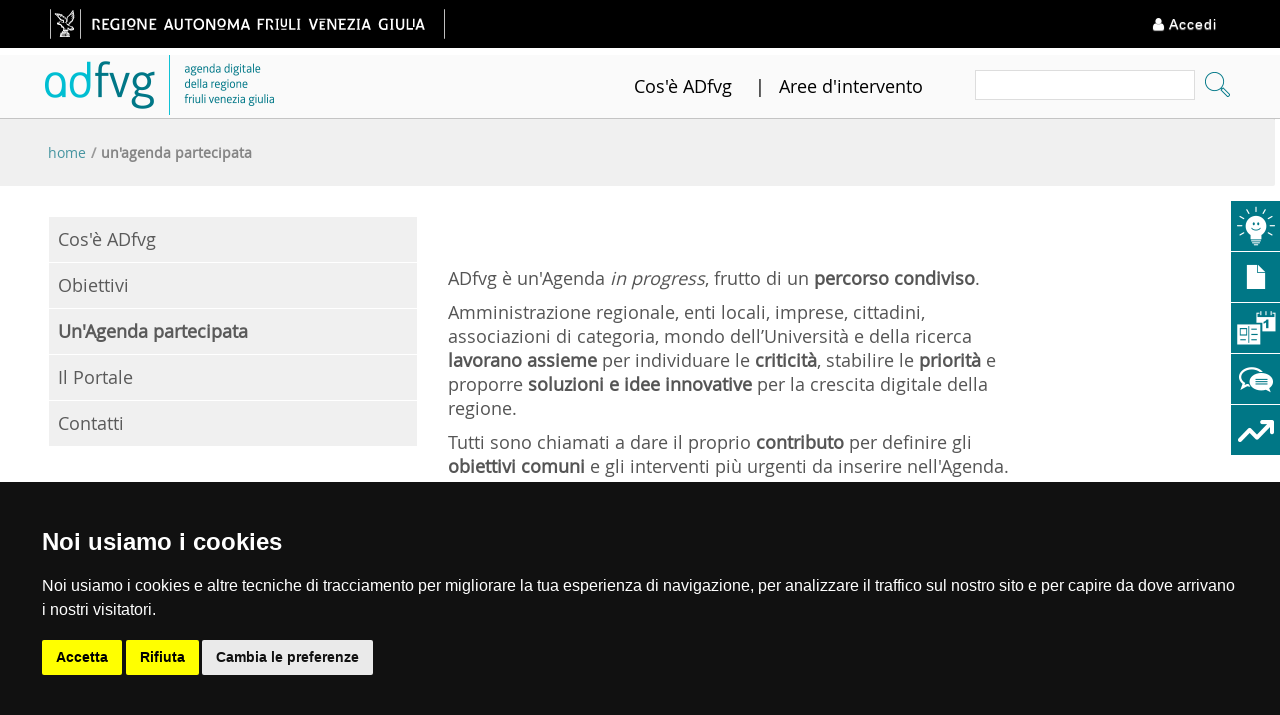

--- FILE ---
content_type: text/html;charset=UTF-8
request_url: http://adfvg.regione.fvg.it/de_DE/agenda-partecipata
body_size: 9543
content:
<!DOCTYPE html> <html class="aui ltr" dir="ltr" lang="de-DE"> <head> <meta charset="utf-8"> <title>Agenda Digitale FVG - Home - Un'Agenda partecipata</title> <meta http-equiv="X-UA-Compatible" content="IE=edge,chrome=1"> <meta name="viewport" content="width=device-width, initial-scale=1"> <!-- INSERIMENTO TAG MONITORAGGIO HEAD --> <!-- Cookie Consent by https://www.PrivacyPolicies.com --> <script type="text/javascript" src="http://adfvg.regione.fvg.it/digitfvg-theme/js/cookie-consent-nostyle.js" charset="UTF-8"></script> <script type="text/javascript" charset="UTF-8">document.addEventListener("DOMContentLoaded",function(){cookieconsent.run({notice_banner_type:"simple",consent_type:"express",palette:"dark",language:"it",page_load_consent_levels:["strictly-necessary"],notice_banner_reject_button_hide:false,preferences_center_close_button_hide:false,page_refresh_confirmation_buttons:true,website_name:"Agenda Digitale FVG",website_privacy_policy_url:"https://adfvg.regione.fvg.it/privacy"})});</script> <!-- End Cookie Consent --> <script type="text/plain" cookie-consent="tracking"> var pageViewData = new Object(); //Eventuali variabili personalizzate </script> <script type="text/plain" cookie-consent="tracking" src="https://assets.adobedtm.com/fc6aa7b15a0e/f3cb9027e504/launch-4f3e1cf681e7.min.js" async></script> <meta name="WT.cg_n" content="Agenda Digitale FVG"> <meta name="WT.cg_s" content="Home"> <meta name="DCS.dcsaut" content="" /> <!-- FINE INSERIMENTO TAG MONITORAGGIO HEAD --> <link rel="apple-touch-icon" sizes="57x57" href="http://adfvg.regione.fvg.it/digitfvg-theme/images/apple-icon-57x57.png"> <link rel="apple-touch-icon" sizes="60x60" href="http://adfvg.regione.fvg.it/digitfvg-theme/images/apple-icon-60x60.png"> <link rel="apple-touch-icon" sizes="72x72" href="http://adfvg.regione.fvg.it/digitfvg-theme/images/apple-icon-72x72.png"> <link rel="apple-touch-icon" sizes="76x76" href="http://adfvg.regione.fvg.it/digitfvg-theme/images/apple-icon-76x76.png"> <link rel="apple-touch-icon" sizes="114x114" href="http://adfvg.regione.fvg.it/digitfvg-theme/images/apple-icon-114x114.png"> <link rel="apple-touch-icon" sizes="120x120" href="http://adfvg.regione.fvg.it/digitfvg-theme/images/apple-icon-120x120.png"> <link rel="apple-touch-icon" sizes="144x144" href="http://adfvg.regione.fvg.it/digitfvg-theme/images/apple-icon-144x144.png"> <link rel="apple-touch-icon" sizes="152x152" href="http://adfvg.regione.fvg.it/digitfvg-theme/images/apple-icon-152x152.png"> <link rel="apple-touch-icon" sizes="180x180" href="http://adfvg.regione.fvg.it/digitfvg-theme/images/apple-icon-180x180.png"> <link rel="icon" type="image/png" sizes="192x192" href="http://adfvg.regione.fvg.it/digitfvg-theme/images/android-icon-192x192.png"> <link rel="icon" type="image/png" sizes="32x32" href="http://adfvg.regione.fvg.it/digitfvg-theme/images/favicon-32x32.png"> <link rel="icon" type="image/png" sizes="96x96" href="http://adfvg.regione.fvg.it/digitfvg-theme/images/favicon-96x96.png"> <link rel="icon" type="image/png" sizes="16x16" href="http://adfvg.regione.fvg.it/digitfvg-theme/images/favicon-16x16.png"> <link rel="manifest" href="http://adfvg.regione.fvg.it/digitfvg-theme/images/manifest.json"> <meta name="msapplication-TileColor" content="#ffffff"> <meta name="msapplication-TileImage" content="http://adfvg.regione.fvg.it/digitfvg-theme/images/ms-icon-144x144.png"> <meta name="theme-color" content="#ffffff"> <meta content="text/html; charset=UTF-8" http-equiv="content-type" /> <link href="http://adfvg.regione.fvg.it/digitfvg-theme/images/favicon.ico" rel="Shortcut Icon" /> <link href="http&#x3a;&#x2f;&#x2f;adfvg&#x2e;regione&#x2e;fvg&#x2e;it&#x2f;agenda-partecipata" rel="canonical" /> <link href="http://adfvg.regione.fvg.it/agenda-partecipata" hreflang="x-default" rel="alternate" /> <link href="http&#x3a;&#x2f;&#x2f;adfvg&#x2e;regione&#x2e;fvg&#x2e;it&#x2f;agenda-partecipata" hreflang="it-IT" rel="alternate" /> <link href="http&#x3a;&#x2f;&#x2f;adfvg&#x2e;regione&#x2e;fvg&#x2e;it&#x2f;en&#x2f;agenda-partecipata" hreflang="en-US" rel="alternate" /> <link href="http&#x3a;&#x2f;&#x2f;adfvg&#x2e;regione&#x2e;fvg&#x2e;it&#x2f;sl&#x2f;agenda-partecipata" hreflang="sl-SI" rel="alternate" /> <link href="http&#x3a;&#x2f;&#x2f;adfvg&#x2e;regione&#x2e;fvg&#x2e;it&#x2f;de&#x2f;agenda-partecipata" hreflang="de-DE" rel="alternate" /> <link class="lfr-css-file" href="http&#x3a;&#x2f;&#x2f;adfvg&#x2e;regione&#x2e;fvg&#x2e;it&#x2f;digitfvg-theme&#x2f;css&#x2f;aui&#x2e;css&#x3f;browserId&#x3d;other&#x26;themeId&#x3d;digitfvg_WAR_digitfvgtheme&#x26;minifierType&#x3d;css&#x26;languageId&#x3d;de_DE&#x26;b&#x3d;6205&#x26;t&#x3d;1666691249000" rel="stylesheet" type="text/css" /> <link href="&#x2f;html&#x2f;css&#x2f;main&#x2e;css&#x3f;browserId&#x3d;other&#x26;themeId&#x3d;digitfvg_WAR_digitfvgtheme&#x26;minifierType&#x3d;css&#x26;languageId&#x3d;de_DE&#x26;b&#x3d;6205&#x26;t&#x3d;1456917987000" rel="stylesheet" type="text/css" /> <link href="http://adfvg.regione.fvg.it/html/portlet/journal_content/css/main.css?browserId=other&amp;themeId=digitfvg_WAR_digitfvgtheme&amp;minifierType=css&amp;languageId=de_DE&amp;b=6205&amp;t=1769747822000" rel="stylesheet" type="text/css" /> <link href="http://adfvg.regione.fvg.it/notifications-portlet/notifications/css/main.css?browserId=other&amp;themeId=digitfvg_WAR_digitfvgtheme&amp;minifierType=css&amp;languageId=de_DE&amp;b=6205&amp;t=1769747772000" rel="stylesheet" type="text/css" /> <script type="text/javascript">var Liferay={Browser:{acceptsGzip:function(){return true},getMajorVersion:function(){return 131},getRevision:function(){return"537.36"},getVersion:function(){return"131.0"},isAir:function(){return false},isChrome:function(){return true},isFirefox:function(){return false},isGecko:function(){return true},isIe:function(){return false},isIphone:function(){return false},isLinux:function(){return false},isMac:function(){return true},isMobile:function(){return false},isMozilla:function(){return false},isOpera:function(){return false},isRtf:function(){return true},isSafari:function(){return true},isSun:function(){return false},isWap:function(){return false},isWapXhtml:function(){return false},isWebKit:function(){return true},isWindows:function(){return false},isWml:function(){return false}},Data:{NAV_SELECTOR:"#navigation",isCustomizationView:function(){return false},notices:[null]},ThemeDisplay:{getLayoutId:function(){return"14"},getLayoutURL:function(){return"http://adfvg.regione.fvg.it/de_DE/agenda-partecipata"},getParentLayoutId:function(){return"0"},isPrivateLayout:function(){return"false"},isVirtualLayout:function(){return false},getBCP47LanguageId:function(){return"de-DE"},getCDNBaseURL:function(){return"http://adfvg.regione.fvg.it"},getCDNDynamicResourcesHost:function(){return""},getCDNHost:function(){return""},getCompanyId:function(){return"20155"},getCompanyGroupId:function(){return"20195"},getDefaultLanguageId:function(){return"it_IT"},getDoAsUserIdEncoded:function(){return""},getLanguageId:function(){return"de_DE"},getParentGroupId:function(){return"20182"},getPathContext:function(){return""},getPathImage:function(){return"/image"},getPathJavaScript:function(){return"/html/js"},getPathMain:function(){return"/de_DE/c"},getPathThemeImages:function(){return"http://adfvg.regione.fvg.it/digitfvg-theme/images"},getPathThemeRoot:function(){return"/digitfvg-theme"},getPlid:function(){return"20865"},getPortalURL:function(){return"http://adfvg.regione.fvg.it"},getPortletSetupShowBordersDefault:function(){return true},getScopeGroupId:function(){return"20182"},getScopeGroupIdOrLiveGroupId:function(){return"20182"},getSessionId:function(){return""},getSiteGroupId:function(){return"20182"},getURLControlPanel:function(){return"/de_DE/group/control_panel?refererPlid=20865"},getURLHome:function(){return"http\x3a\x2f\x2fadfvg\x2eregione\x2efvg\x2eit\x2fweb\x2fguest"},getUserId:function(){return"20159"},getUserName:function(){return""},isAddSessionIdToURL:function(){return false},isFreeformLayout:function(){return false},isImpersonated:function(){return false},isSignedIn:function(){return false},isStateExclusive:function(){return false},isStateMaximized:function(){return false},isStatePopUp:function(){return false}},PropsValues:{NTLM_AUTH_ENABLED:false}};var themeDisplay=Liferay.ThemeDisplay;Liferay.AUI={getAvailableLangPath:function(){return"available_languages.jsp?browserId=other&themeId=digitfvg_WAR_digitfvgtheme&colorSchemeId=00&minifierType=js&languageId=de_DE&b=6205&t=1769747783000"},getCombine:function(){return true},getComboPath:function(){return"/combo/?browserId=other&minifierType=&languageId=de_DE&b=6205&t=1769747783000&"},getFilter:function(){return"min"},getJavaScriptRootPath:function(){return"/html/js"},getLangPath:function(){return"aui_lang.jsp?browserId=other&themeId=digitfvg_WAR_digitfvgtheme&colorSchemeId=00&minifierType=js&languageId=de_DE&b=6205&t=1769747783000"},getStaticResourceURLParams:function(){return"?browserId=other&minifierType=&languageId=de_DE&b=6205&t=1769747783000"}};Liferay.authToken="SO6IEdtl";Liferay.currentURL="\x2fde_DE\x2fagenda-partecipata";Liferay.currentURLEncoded="%2Fde_DE%2Fagenda-partecipata";</script> <script src="/html/js/barebone.jsp?browserId=other&amp;themeId=digitfvg_WAR_digitfvgtheme&amp;colorSchemeId=00&amp;minifierType=js&amp;minifierBundleId=javascript.barebone.files&amp;languageId=de_DE&amp;b=6205&amp;t=1769747783000" type="text/javascript"></script> <script type="text/javascript">Liferay.Portlet.list=["73_INSTANCE_puBfeS135QdG","85_INSTANCE_FewIkGjDT1s6","56_INSTANCE_xMMiJ9amn6nm","73"];</script> <link class="lfr-css-file" href="http&#x3a;&#x2f;&#x2f;adfvg&#x2e;regione&#x2e;fvg&#x2e;it&#x2f;digitfvg-theme&#x2f;css&#x2f;main&#x2e;css&#x3f;browserId&#x3d;other&#x26;themeId&#x3d;digitfvg_WAR_digitfvgtheme&#x26;minifierType&#x3d;css&#x26;languageId&#x3d;de_DE&#x26;b&#x3d;6205&#x26;t&#x3d;1666691249000" rel="stylesheet" type="text/css" /> <style type="text/css">#column-1 .lfr-pagination{display:none}.aui .breadcrumb{text-transform:lowercase!important}.aui .dockbar{font-size:.9rem!important}</style> <style type="text/css">#p_p_id_73_INSTANCE_puBfeS135QdG_ .portlet-borderless-container{border-width:;border-style:}#p_p_id_85_INSTANCE_FewIkGjDT1s6_ .portlet-borderless-container{border-width:;border-style:}#p_p_id_73_ .portlet-borderless-container{border-width:;border-style:}</style> <!-- Bootstrap 3.3.5 --> <link rel="stylesheet" href="/digitfvg-theme/templates/bootstrap/css/bootstrap.css?dp=202208101100" /> <!-- Font Awesome --> <link rel="stylesheet" href="/digitfvg-theme/templates/plugins/font-awesome-4.4.0/css/font-awesome.min.css?dp=202208101100" /> <!-- Ionicons --> <link rel="stylesheet" href="/digitfvg-theme/templates/plugins/ionicons-2.0.1/css/ionicons.min.css?dp=202208101100" /> <!-- Theme style --> <link rel="stylesheet" href="/digitfvg-theme/templates/dist/css/AdminLTE.min.css?dp=202208101100" /> <!-- AdminLTE Skins --> <link rel="stylesheet" href="/digitfvg-theme/templates/dist/css/skins/_all-skins.min.css?dp=202208101100" /> <!-- Custom CSS --> <link href="/digitfvg-theme/templates/css/clean-blog.min.css?dp=202208101100" rel="stylesheet" /> <link href="/digitfvg-theme/templates/css/grayscale.css?dp=202208101100" rel="stylesheet" /> <link href="/digitfvg-theme/css/style.css?dp=202208101100" rel="stylesheet" /> <link rel="stylesheet" type="text/css" href="/digitfvg-theme/templates/css/component.css?dp=202208101100" /> <link rel="stylesheet" href="/digitfvg-theme/templates/css/assets/styles.css?dp=202208101100" id="moto-website-style" /> <!-- BARRA REGIONE --> <link href="/digitfvg-theme/assets/style/barrafvg-style.css?dp=202208101100" rel="stylesheet" /> <!-- BARRA COOKIE --> <link href="http://adfvg.regione.fvg.it/digitfvg-theme/css/cookie-consent.css?dp=202208101100" rel="stylesheet" /> <!-- HTML5 Shim and Respond.js IE8 support of HTML5 elements and media queries --> <!-- WARNING: Respond.js doesn't work if you view the page via file:// --> <!--[if lt IE 9]> <script src="https://oss.maxcdn.com/html5shiv/3.7.3/html5shiv.min.js?dp=202208101100"></script> <script src="https://oss.maxcdn.com/respond/1.4.2/respond.min.js?dp=202208101100"></script> <![endif]--> </head> <body class="sidebar-collapse sidebar-mini default yui3-skin-sam controls-visible guest-site signed-out public-page site dockbar-split skin-blue-light hold-transition" id="default" data-spy="scroll" data-target=".navbar-fixed-top" onload="inizializza();"> <a href="#main-content" id="skip-to-content">Zum Inhalt wechseln</a> <!-- barra FVG --> <div class="barrafvg"> <div class="container-barrafvg"> <div class="wrapper-content-barrafvg"> <a class="barrafvg-brand d-none d-lg-block blank" href="http://www.regione.fvg.it" aria-label="vai al sito della Regione Autonoma Friuli Venezia Giulia"> <img src="/digitfvg-theme/assets/images-loghi-RegioneFVG/logo-Barra-FVG.png" alt="logo: Regione FVG" /> </a> <div class="fvg-mobile"> <a class="barrafvg-brand blank" href="http://www.regione.fvg.it" aria-label="vai al sito della Regione Autonoma Friuli Venezia Giulia"> <img src="/digitfvg-theme/assets/images-loghi-RegioneFVG/Logo-Barra-FVG-small.png" alt="logo: Regione FVG" /> </a> </div> </div> <div> <a href="/c/portal/login" title="accedi al portale ADFVG" class="btn btn-link"><icon class="icon-user"></icon> Accedi</a> </div> </div> </div> <div id="wrapper"> <header class="main-header viewer navbar-fixed-top" id="banner" role="banner"> <div class="container"> <div class="row"> <div class="span12"> <h1 class="hidden" style="position:absolute; top:-3000;">Agenda Digitale della regione friuli venezia giulia</h1> <!-- Sidebar toggle button --> <div class="hidden-desktop"> <!-- .btn-navbar is used as the toggle for collapsed navbar content --> <a class="btn btn-toogle sidebar-toggle" data-toggle="collapse" data-target=".nav-collapseMenu"> <span class="icon-bar"></span> <span class="icon-bar"></span> <span class="icon-bar"></span> </a> <!-- Logo --> <a href="/home" class="logo"> <!-- mini logo for sidebar mini 50x50 pixels --> <span> <img class="img-responsive" width="229" height="60" src="/digitfvg-theme/images/ext/logo-adfvg.png" alt="ADFVG"> </span> </a> <div class="clearfix"></div> <!-- Everything you want hidden at 940px or less, place within here --> <div class="nav-collapseMenu collapse"> <!-- .nav, .navbar-search, .navbar-form, etc --> <!-- Left side column. contains the sidebar --> <nav role="navigation"> <ul> <li> <h1><a href="/cos-e-adfvg" title="Cos'&egrave; ADfvg">Cos'&egrave; ADfvg</a></h1> <div> <ul> <li><a href="/obiettivi" title="Obiettivi">Obiettivi</a></li> <li><a href="/agenda-partecipata" title="Un'Agenda partecipata">Un'Agenda partecipata</a></li> <li><a href="/portale" title="Il Portale ADfvg">Il Portale ADfvg</a></li> <li><a href="/contatti" title="Contatti">Contatti</a></li> </ul> </div> <h1>Approfondimenti</h1> <div> <ul> <li><a href="/documentazione" title="documentazione">Documentazione</a></li> <li><a href="/news-eventi" title="New - eventi">New - eventi</a></li> <li><a href="/blog" title="Blog">Blog</a></li> </ul> </div> <h1>Monitoraggio</h1> <div> <ul> <li> <a href="/indicatori" title="monitoraggio"> <img src="/digitfvg-theme/images/ext/ico-indicatori.png" alt="avanzamento crescita digitale" /> avanzamento crescita digitale </a> </li> </ul> </div> </li> </ul> <ul> <li> <h1>Aree d'intervento</h1> <div> <h2><a href="/web/banda-larga-e-banda-ultra-larga/home" title="Banda Larga e Banda Ultra Larga">Banda Larga e Banda Ultra Larga</a></h2> <ul> <li><a href="/web/fvg-wifi/home" title="FVG WiFi">FVG WiFi</a></li> <li><a href="/web/offerta-operatori/home" title="Offerta ERMES Operatori">Offerta ERMES Operatori</a></li> <li><a href="/web/ermes-e-bul/home" title="Programma ERMES e BUL">Programma ERMES e BUL</a></li> </ul> </div> <div> <h2><a href="/web/pubblica-amministrazione-digitale/home" title="Pubblica Amministrazione Digitale">Pubblica Amministrazione Digitale</a></h2> <ul> <li><a href="/web/anagrafe-nazionale-popolazione-residente-anpr/home" title="ANPR Anagrafe Nazionale Popolazione Residente">ANPR</a></li> <li><a href="/web/fatturazione-elettronica/home" title="Fatturazione Elettronica">Fatturazione Elettronica</a></li> <li><a href="/web/razionalizzazione-data-center/home" title="Razionalizzazione Data Center">Razionalizzazione Data Center</a></li> <li><a href="/web/il-digitale-per-la-semplificazione-pa/home" title="Semplificazione">Semplificazione</a></li> </ul> </div> <div> <h2><a href="/web/servizi-cittadini-imprese/home" title="Servizi per i cittadini e le imprese">Servizi per i cittadini e le imprese</a></h2> <ul> <li><a href="/web/identita-digitale-login-fvg/home" title="Identit&agrave; Digitale">Identit&agrave; Digitale</a></li> <li><a href="/web/pa-on-line/home" title="PA on line">PA on line</a></li> <li><a href="/web/pagamenti-elettronici/home" title="Pagamenti Elettronici">Pagamenti Elettronici</a></li> <li><a href="/web/sportello-unico-per-le-attivita-produttive-suap/home" title="SUAP Sportello Unico per le Attivit&agrave; Produttive">SUAP</a></li> </ul> </div> <div> <h2><a href="/web/sanita-digitale/home" title="Sanit&agrave; digitale">Sanit&agrave; digitale</a></h2> <ul> <li><a href="/web/fascicolo-sanitario-elettronico/home" title="Fascicolo Sanitario Elettronico">Fascicolo Sanitario Elettronico</a></li> <li><a href="/web/ricetta-elettronica/home" title="Ricetta Elettronica">Ricetta Elettronica</a></li> <li><a href="/web/sanita-on-line/home" title="Sanit&agrave; on line">Sanit&agrave; on line</a></li> </ul> </div> <div> <h2><a href="/web/scuola-competenze-digitali/home" title="Scuola e competenze digitali">Scuola e competenze digitali</a></h2> <ul> <li><a href="/web/alfabetizzazione-informatica/home" title="Alfabetizzazione Informatica">Alfabetizzazione Informatica</a></li> <li><a href="/web/scuola-digitale/home" title="Scuola Digitale">Scuola Digitale</a></li> </ul> </div> <div> <h2><a href="/web/citta-territorio-smart/home" title="Citt&agrave; e territorio smart">Citt&agrave; e territorio smart</a></h2> <ul> <li><a href="/web/open-data/home" title="Open Data">Open Data</a></li> <li><a href="/web/strumenti-per-conoscere/home" title="Strumenti per conoscere">Strumenti per conoscere</a></li> <li><a href="/web/turismo-e-info-mobilita/home" title="Turismo e Info Mobilit&agrave;">Turismo e Info Mobilit&agrave;</a></li> <li><a href="/web/ricerca-sviluppo-tecnologico-innovazione/home" title="Ricerca, sviluppo tecnologico e innovazione">Ricerca, sviluppo tecnologico e innovazione</a></li> </ul> </div> </li> </ul> </nav> </div> </div> <div class="hidden-phone hidden-tablet"> <!-- Logo --> <a href="/home" class="logo"> <!-- mini logo for sidebar mini 50x50 pixels --> <span> <img class="img-responsive" width="229" height="60" src="/digitfvg-theme/images/ext/logo-adfvg.png" alt="ADFVG"> </span> </a> <nav id="cbp-hrmenu" class="cbp-hrmenu nav navbar-right" role="navigation"> <ul> <li> <a href="/cos-e-adfvg">Cos'&egrave; ADfvg</a> <div class="cbp-hrsub"> <div class="container"> <div class="row"> <div class="cbp-hrsub-inner span12"> <div> <h2><a href="/cos-e-adfvg" title="Cos'&egrave; ADfvg">Cos'&egrave; ADfvg</a></h2> <ul> <li><a href="/obiettivi" title="Obiettivi">Obiettivi</a></li> <li><a href="/agenda-partecipata" title="Un'Agenda partecipata">Un'Agenda partecipata</a></li> <li><a href="/portale" title="Il Portale ADfvg">Il Portale ADfvg</a></li> <li><a href="/contatti" title="Contatti">Contatti</a></li> </ul> </div> <div> <h2>Approfondimenti</h2> <ul> <li><a href="/documentazione" title="documentazione">Documentazione</a></li> <li><a href="/news-eventi" title="News - eventi">News - eventi</a></li> <li><a href="/blog" title="Blog">Blog</a></li> </ul> </div> <div> <h2>Monitoraggio</h2> <ul> <li> <a href="/indicatori" title="avanzamento crescita digitale"> <img src="/digitfvg-theme/images/ext/ico-indicatori.png" alt="andamento" /> avanzamento crescita digitale </a> </li> </ul> </div> </div><!-- /cbp-hrsub-inner --> </div> </div><!-- /container --> </div><!-- /cbp-hrsub --> <span class="divider">|</span> </li> <li> <a href="#">Aree d'intervento</a> <div class="cbp-hrsub"> <div class="container"> <div class="row"> <div class="cbp-hrsub-inner span12"> <div> <h2><a href="/web/banda-larga-e-banda-ultra-larga/home" title="Banda Larga e Banda Ultra Larga">Banda Larga e Banda Ultra Larga</a></h2> <ul> <li><a href="/web/fvg-wifi/home" title="FVG WiFi">FVG WiFi</a></li> <li><a href="/web/offerta-operatori/home" title="Offerta ERMES Operatori">Offerta ERMES Operatori</a></li> <li><a href="/web/ermes-e-bul/home" title="Programma ERMES e BUL">Programma ERMES e BUL</a></li> </ul> </div> <div> <h2><a href="/web/pubblica-amministrazione-digitale/home" title="Pubblica Amministrazione Digitale">Pubblica Amministrazione Digitale</a></h2> <ul> <li><a href="/web/anagrafe-nazionale-popolazione-residente-anpr/home" title="ANPR Anagrafe Nazionale Popolazione Residente">ANPR</a></li> <li><a href="/web/fatturazione-elettronica/home" title="Fatturazione Elettronica">Fatturazione Elettronica</a></li> <li><a href="/web/razionalizzazione-data-center/home" title="Razionalizzazione Data Center">Razionalizzazione Data Center</a></li> <li><a href="/web/il-digitale-per-la-semplificazione-pa/home" title="Semplificazione">Semplificazione</a></li> </ul> </div> <div> <h2><a href="/web/servizi-cittadini-imprese/home" title="Servizi per i cittadini e le imprese">Servizi per i cittadini e le imprese</a></h2> <ul> <li><a href="/web/identita-digitale-login-fvg/home" title="Identit&agrave; Digitale">Identit&agrave; Digitale</a></li> <li><a href="/web/pa-on-line/home" title="PA on line">PA on line</a></li> <li><a href="/web/pagamenti-elettronici/home" title="Pagamenti Elettronici">Pagamenti Elettronici</a></li> <li><a href="/web/sportello-unico-per-le-attivita-produttive-suap/home" title="SUAP Sportello Unico per le Attivit&agrave; Produttive">SUAP</a></li> </ul> </div> <div> <h2><a href="/web/sanita-digitale/home" title="Sanit&agrave; digitale">Sanit&agrave; digitale</a></h2> <ul> <li><a href="/web/fascicolo-sanitario-elettronico/home" title="Fascicolo Sanitario Elettronico">Fascicolo Sanitario Elettronico</a></li> <li><a href="/web/ricetta-elettronica/home" title="Ricetta Elettronica">Ricetta Elettronica</a></li> <li><a href="/web/sanita-on-line/home" title="Sanit&agrave; on line">Sanit&agrave; on line</a></li> </ul> </div> <div> <h2><a href="/web/scuola-competenze-digitali/home" title="Scuola e competenze digitali">Scuola e competenze digitali</a></h2> <ul> <li><a href="/web/alfabetizzazione-informatica/home" title="Alfabetizzazione Informatica">Alfabetizzazione Informatica</a></li> <li><a href="/web/scuola-digitale/home" title="Scuola Digitale">Scuola Digitale</a></li> </ul> </div> <div> <h2><a href="/web/citta-territorio-smart/home" title="Citt&agrave; e territorio smart">Citt&agrave; e territorio smart</a></h2> <ul> <li><a href="/web/open-data/home" title="Open Data">Open Data</a></li> <li><a href="/web/strumenti-per-conoscere/home" title="Strumenti per conoscere">Strumenti per conoscere</a></li> <li><a href="/web/turismo-e-info-mobilita/home" title="Turismo e Info Mobilit&agrave;">Turismo e Info Mobilit&agrave;</a></li> <li><a href="/web/ricerca-sviluppo-tecnologico-innovazione/home" title="Ricerca, sviluppo tecnologico e innovazione">Ricerca, sviluppo tecnologico e innovazione</a></li> </ul> </div> </div><!-- /cbp-hrsub-inner --> </div> </div><!-- /container --> </div><!-- /cbp-hrsub --> </li> </ul> <div class="navbar-custom-menu"> <div> <div class="navbar-search pull-right"> <form action="http&#x3a;&#x2f;&#x2f;adfvg&#x2e;regione&#x2e;fvg&#x2e;it&#x2f;de_DE&#x2f;agenda-partecipata&#x3f;p_p_id&#x3d;3&#x26;p_p_lifecycle&#x3d;0&#x26;p_p_state&#x3d;maximized&#x26;p_p_mode&#x3d;view&#x26;_3_struts_action&#x3d;&#x25;2Fsearch&#x25;2Fsearch&#x26;_3_redirect&#x3d;&#x25;2Fde_DE&#x25;2Fagenda-partecipata" method="get" name="ctem_null_null_3_fm" onSubmit="ctem_null_null_3_search(); return false;"> <input name="p_p_id" type="hidden" value="3" /><input name="p_p_lifecycle" type="hidden" value="0" /><input name="p_p_state" type="hidden" value="maximized" /><input name="p_p_mode" type="hidden" value="view" /><input name="_3_struts_action" type="hidden" value="&#x2f;search&#x2f;search" /><input name="_3_redirect" type="hidden" value="&#x2f;de_DE&#x2f;agenda-partecipata" /> <fieldset class="fieldset " > <div class=""> <div class="control-group control-group-inline input-text-wrapper"> <input  class="field"  id="_3_keywords"    name="_3_keywords"    title="Suchen" type="text" value=""  size="30"  /> </div> <div class="control-group control-group-inline"> <select class="aui-field-select" id="_3_groupId" name="_3_groupId" title="Geltungsbereich" > <option class="" selected value="0" > Alles </option> <option class="" value="20182" > diese Site </option> </select> </div> <div class="control-group control-group-inline input-text-wrapper"> <input alt="Suchen" class="field"  id="search"    name="search"    title="Suchen" type="image"   src="http://adfvg.regione.fvg.it/digitfvg-theme/images/common/search.png"  /> </div> </div></fieldset> </form> </div> </div> </div> </nav> </div> </div> </div> </div> </header> <div class="wrapper interne"> <div id="socialside"></div> <div class="container-fluid"> <div class="row"> <div> <!-- interne --> <div class="adfvg-default" id="main-content" role="main"> <div class="clearfix"></div> <!-- briciole --> <div class="portlet-layout container-fluid margin-bottom-20 breadcrumb" id="breadcrumbs"> <div class="container"> <div class="row"> <div class="portlet-column-first span12" id="column-0"> <div class="portlet-dropzone portlet-column-content portlet-column-content-first" id="layout-column_column-0"> <div class="portlet-boundary portlet-boundary_73_ portlet-static portlet-static-end portlet-borderless portlet-breadcrumb " id="p_p_id_73_INSTANCE_puBfeS135QdG_" > <span id="p_73_INSTANCE_puBfeS135QdG"></span> <div class="portlet-borderless-container" style=""> <div class="portlet-body"> <ul aria-label="Breadcrumb (Wo bin ich?)" class="breadcrumb breadcrumb-horizontal"> <li class="first"><a href="http://adfvg.regione.fvg.it/de_DE">Home</a><span class="divider">/</span></li><li class="active last"><a href="http://adfvg.regione.fvg.it/de_DE/agenda-partecipata" >Un&#039;Agenda partecipata</a><span class="divider">/</span></li> </ul> </div> </div> </div> </div> </div> </div> </div> </div><!-- fine briciole --> <div class="margin-bottom-20"></div> <!-- Main Content --> <div class="portlet-layout container-fluid"> <div class="container"> <div class="row"> <div class="portlet-column span4" id="column-1"> <div class="hidden-phone"> <!-- <p> <a class="btn btn-primary" title="PARTECIPA ANCHE TU" href="/partecipa-anche-tu"> <span><img src="/digitfvg-theme/images/ext/ico-partecipa.png" alt="partecipa anche tu" /></span> LA TUA IDEA </a> </p> <p class="text-center"> <img alt="Home" height="60" src="/image/layout_set_logo?img_id=20780&amp;t=1769747825421" width="229" class="margin-top-20" /> </p> --> <nav class="navbar" id="navigationTop" role="navigation"> <div class="portlet-dropzone portlet-column-content portlet-column-content" id="layout-column_column-1a"> <div class="portlet-boundary portlet-boundary_85_ portlet-static portlet-static-end portlet-borderless portlet-site-map " id="p_p_id_85_INSTANCE_FewIkGjDT1s6_" > <span id="p_85_INSTANCE_FewIkGjDT1s6"></span> <div class="portlet-borderless-container" style=""> <div class="portlet-body"> <ul><li><a href="http://adfvg.regione.fvg.it/de_DE/cos-e-adfvg" > Cos&#039;è ADfvg</a></li><li><a href="http://adfvg.regione.fvg.it/de_DE/obiettivi" > Obiettivi</a></li><li><a href="http://adfvg.regione.fvg.it/de_DE/agenda-partecipata" class="current" > Un&#039;Agenda partecipata</a></li><li><a href="http://adfvg.regione.fvg.it/de_DE/portale" > Il Portale</a></li><li><a href="http://adfvg.regione.fvg.it/de_DE/contatti" > Contatti</a></li></ul> </div> </div> </div> </div> </nav> <div class="text-center moto-cell" data-container="container"> <div class="categoria moto-widget moto-widget-text moto-preset-5 moto-align-center moto-spacing-top-medium moto-spacing-right-auto moto-spacing-left-auto wow fadeInLeft" data-preset="5" data-spacing="mama" data-widget="image"> <div class="portlet-dropzone empty portlet-column-content portlet-column-content" id="layout-column_column-1"></div> </div> </div> </div> </div> <div class="portlet-column span6" id="column-2"> <div class="portlet-dropzone portlet-column-content portlet-column-content" id="layout-column_column-2"> <div class="portlet-boundary portlet-boundary_56_ portlet-static portlet-static-end portlet-journal-content " id="p_p_id_56_INSTANCE_xMMiJ9amn6nm_" > <span id="p_56_INSTANCE_xMMiJ9amn6nm"></span> <div class="post-preview portlet" id="portlet_56_INSTANCE_xMMiJ9amn6nm" style="background: transparent !important;"> <section class="content-header"> <header class="portlet-topper"> <h1 class="post-title"> <span class="portlet-title-text"></span> </h1> <menu class="portlet-topper-toolbar" id="portlet-topper-toolbar_56_INSTANCE_xMMiJ9amn6nm" type="toolbar"> </menu> </header> </section> <!-- Main content --> <section class="content"> <div> <div class=" portlet-content-container" style=""> <div class="portlet-body"> <div class="journal-content-article"> <p>ADfvg è un'Agenda <em>in progress</em>,&nbsp;frutto di un <strong>percorso condiviso</strong>. &nbsp;</p> <p>Amministrazione regionale, enti locali, imprese, cittadini, associazioni di categoria, mondo dell’Università e della ricerca <strong>lavorano assieme</strong> per individuare le&nbsp;<strong>criticità</strong>, stabilire le <strong>priorità</strong>&nbsp;e proporre <strong>soluzioni e idee innovative</strong> per la crescita digitale della regione.</p> <p>Tutti sono chiamati a dare il proprio<strong> contributo</strong> per definire gli <strong>obiettivi comuni </strong>e&nbsp;gli interventi più urgenti da inserire nell'Agenda.</p> <p>Il primo passo è stata&nbsp;una <strong>Consultazione Pubblica</strong>, che ha raccolto oltre <strong>2.500 contributi</strong> dei quali si è tenuto conto per elaborare il <a class="blank" href="http://www.regione.fvg.it/asp/delibere/layout2008_2.asp?pag=1&amp;anno=2015&amp;num=2590&amp;tx_dataDel=&amp;key=&amp;uf="><strong>documento ADfvg</strong></a>&nbsp;approvato a dicembre 2015.</p> <p>Ma non ci fermiamo qui: continuiamo a<strong> collaborare</strong>, condividendo idee, esperienze e buone pratiche, promuovendo gruppi di lavoro e incontri con i portatori di interesse per&nbsp;un'Agenda sempre al passo con le <strong>evoluzioni tecnologiche</strong> e&nbsp;le <strong>esigenze</strong> espresse dal territorio.&nbsp;</p> <p>Per farlo utilizziamo anche&nbsp;questo Portale, puoi <strong>partecipare</strong> anche tu<b>&nbsp;</b>tramite&nbsp;il Form <a href="http://adfvg.regione.fvg.it/partecipa-anche-tu"><strong>La tua Idea</strong></a>.</p> <p>&nbsp;</p> </div> <div class="entry-links"> </div> </div> </div> </div> </section><!-- /.content --> </div> </div> </div> </div> <div class="portlet-column span2" id="column-2a"> <div class="portlet-dropzone empty portlet-column-content portlet-column-content" id="layout-column_column-2a"></div> </div> </div> </div> </div><!-- fine main --> <!-- Project Content --> <div class="portlet-layout container-fluid margin-bottom-20"> <div class="container"> <div class="row"> <div class="portlet-column-last span12" id="column-3"> <div class="portlet-dropzone empty portlet-column-content portlet-column-content-last" id="layout-column_column-3"></div> </div> </div> </div> </div><!-- fine Project --> </div><!-- fine interne --> <!-- Footer --> <footer class="col-sm-12" role="contentinfo"> <div class="container"> <div class="row"> <div class="hidden-phone hidden-tablet"> <div class="span4"> <div class="pull-left"> <img class="" alt="" src="/digitfvg-theme/images/ext/logo-regione.png"> </div> </div> <div class="span4"> <div class="text-center"> <ul class="inline"> <li><a href="/note-legali" title="Note legali">Note legali</a></li> <li><a href="/privacy" title="Privacy">Privacy</a></li> <li><a class="blank" href="https://form.agid.gov.it/view/41a47ab0-798e-11ef-8ba1-2352901bdb78" title="Dichiarazione di accessibilit&agrave;">Dichiarazione di accessibilit&agrave;</a></li> <li><a href="mailto:accessibile.rafvg@regione.fvg.it" title="Feedback">Feedback</a></li> <li><a href="#" id="open_preferences_center">cambio preferenze cookie</a></li> </ul> </div> </div> <div class="span4 text-right"> <div class=""> <div class="margin-bottom-10"></div> A cura di <a class="blank" href="http://www.regione.fvg.it/rafvg/organigramma/organigramma.act?cerca=80006000&orig=0&cref=80000000&dir=/rafvg/cms/RAFVG/organigramma/" title="servizio sistemi informativi, digitalizzazione ed e-government">servizio sistemi informativi, digitalizzazione ed e-government</a><br /> <div class="margin-bottom-10"></div> Realizzato da <a href="http://www.insiel.it" title="Insiel Spa" class="blank"> <img alt="logo Insiel" src="/digitfvg-theme/images/ext/logo-insiel.png"> </a> </div> </div> </div> <div class="hidden-desktop"> <div class="span12"> <div class="text-center"> <ul class="inline"> <li><a href="/note-legali" title="Note legali">Note legali</a></li> <li><a href="/privacy" title="Privacy">Privacy</a></li> <li><a class="blank" href="https://form.agid.gov.it/view/41a47ab0-798e-11ef-8ba1-2352901bdb78" title="Dichiarazione di accessibilit&agrave;">Dichiarazione di accessibilit&agrave;</a></li> <li><a href="mailto:accessibile.rafvg@regione.fvg.it" title="Feedback">Feedback</a></li> </ul> </div> </div> <div class="span12 text-right"> <div class="pull-left"><img src="/digitfvg-theme/images/ext/logo-regione.png" alt="" class=""></div> <div class="pull-right"> <div class="margin-bottom-10"></div> A cura di <br /><a class="blank" href="http://www.regione.fvg.it/rafvg/organigramma/organigramma.act?cerca=80006000&orig=0&cref=80000000&dir=/rafvg/cms/RAFVG/organigramma/" title="servizio sistemi informativi, digitalizzazione ed e-government">servizio sistemi informativi, digitalizzazione ed e-government</a><br /> <div class="margin-bottom-10"></div> Realizzato da <a href="http://www.insiel.it" title="Insiel Spa" class="blank"> <img alt="logo Insiel" src="/digitfvg-theme/images/ext/logo-insiel.png"> </a> </div> </div> </div> <div class="clearfix"></div> </div> </div> </footer><!-- fine footer --> <div class="portlet-boundary portlet-boundary_1_WAR_chatportlet_ portlet-static portlet-static-end chat-portlet " id="p_p_id_1_WAR_chatportlet_" > <span id="p_1_WAR_chatportlet"></span> </div> <div class="portlet-boundary portlet-boundary_8_WAR_soportlet_ portlet-static portlet-static-end so-portlet-user-bar " id="p_p_id_8_WAR_soportlet_" > <span id="p_8_WAR_soportlet"></span> </div> <form action="#" id="hrefFm" method="post" name="hrefFm"> <span></span> </form> </div> </div> </div> </div> <!-- jQuery 2.1.4 --> <script src="/digitfvg-theme/templates/plugins/jQuery/jQuery-2.1.4.min.js?dp=202208101100"></script> <!-- jQuery UI 1.11.4 --> <script src="/digitfvg-theme/templates/plugins/jQueryUI/jquery-ui.min.js?dp=202208101100"></script> <!-- Bootstrap 3.3.5 --> <script src="/digitfvg-theme/templates/bootstrap/js/bootstrap.js?dp=202208101100"></script> <script src="/digitfvg-theme/templates/plugins/chartjs/Chart.min.js?dp=202208101100"></script> <script src="/digitfvg-theme/templates/dist/js/demo.js?dp=202208101100"></script> <!-- Plugin JavaScript --> <script src="/digitfvg-theme/templates/js/grayscale.js?dp=202208101100"></script> <!-- effetti box mototools --> <script src="/digitfvg-theme/templates/js/website.assets.min.js?dp=202208101100" type="text/javascript"></script> <script src="/digitfvg-theme/templates/js/website.min.js?dp=202208101100" type="text/javascript"></script> <!-- DATA TABLES SCRIPT --> <script src="/digitfvg-theme/templates/plugins/datatables/jquery.dataTables.min.js?dp=202208101100" type="text/javascript"></script> <script src="/digitfvg-theme/templates/plugins/datatables/dataTables.bootstrap.min.js?dp=202208101100" type="text/javascript"></script> <script type="text/javascript" class="init">$(document).ready(function(){var a=$(".tableDisplay").DataTable({columnDefs:[{visible:false,targets:1}],order:[[1,"asc"]],displayLength:25,drawCallback:function(c){var b=this.api();var e=b.rows({page:"current"}).nodes();var d=null;b.column(1,{page:"current"}).data().each(function(g,f){if(d!==g){$(e).eq(f).before('<tr class="group"><td colspan="5">'+g+"</td></tr>");d=g}})},searching:false,paging:false,info:false,language:{lengthMenu:"Visualizza _MENU_ elementi per pagina",zeroRecords:"Nessun risultato trovato",info:"Visualizza pagina _PAGE_ di _PAGES_",infoEmpty:"Nessun elemento trovato",infoFiltered:"(filtro su _MAX_ elementi del totale)",sSearch:"Cerca ",oPaginate:{sFirst:"Inizio",sPrevious:"Precedente",sNext:"Successivo",sLast:"Fine"},sSearchPlaceholder:" ... inserisci un testo",oAria:{sSortAscending:": attiva per ordinare colonna in ordine crescente",sSortDescending:": attiva per ordinare colonna discendente"}}});$(".tableDisplay tbody").on("click","tr.group",function(){var b=a.order()[0];if(b[0]===1&&b[1]==="asc"){a.order([1,"desc"]).draw()}else{a.order([1,"asc"]).draw()}})});</script> <!-- Sidebars DX --> <script src="/digitfvg-theme/templates/js/socialbars.js?dp=202208101100"></script> <script src="/digitfvg-theme/templates/js/cbpHorizontalMenu.min.js?dp=202208101100"></script> <script>$(function(){cbpHorizontalMenu.init()});</script> </div><!-- #/wrapper --> <script src="http://adfvg.regione.fvg.it/notifications-portlet/notifications/js/main.js?browserId=other&amp;minifierType=js&amp;languageId=de_DE&amp;b=6205&amp;t=1769747772000" type="text/javascript"></script> <script type="text/javascript">Liferay.Util.addInputFocus();</script> <script type="text/javascript">function ctem_null_null_3_search(){var a=document.ctem_null_null_3_fm._3_keywords.value;a=a.replace(/^\s+|\s+$/,"");if(a!=""){submitForm(document.ctem_null_null_3_fm)}}Liferay.Portlet.onLoad({canEditTitle:false,columnPos:0,isStatic:"end",namespacedId:"p_p_id_8_WAR_soportlet_",portletId:"8_WAR_soportlet",refreshURL:"\x2fde_DE\x2fc\x2fportal\x2frender_portlet\x3fp_l_id\x3d20865\x26p_p_id\x3d8_WAR_soportlet\x26p_p_lifecycle\x3d0\x26p_t_lifecycle\x3d0\x26p_p_state\x3dnormal\x26p_p_mode\x3dview\x26p_p_col_id\x3dnull\x26p_p_col_pos\x3dnull\x26p_p_col_count\x3dnull\x26p_p_static\x3d1\x26p_p_isolated\x3d1\x26currentURL\x3d\x252Fde_DE\x252Fagenda-partecipata"});Liferay.Portlet.onLoad({canEditTitle:false,columnPos:0,isStatic:"end",namespacedId:"p_p_id_73_INSTANCE_puBfeS135QdG_",portletId:"73_INSTANCE_puBfeS135QdG",refreshURL:"\x2fde_DE\x2fc\x2fportal\x2frender_portlet\x3fp_l_id\x3d20865\x26p_p_id\x3d73_INSTANCE_puBfeS135QdG\x26p_p_lifecycle\x3d0\x26p_t_lifecycle\x3d0\x26p_p_state\x3dnormal\x26p_p_mode\x3dview\x26p_p_col_id\x3dcolumn-0\x26p_p_col_pos\x3d0\x26p_p_col_count\x3d1\x26p_p_isolated\x3d1\x26currentURL\x3d\x252Fde_DE\x252Fagenda-partecipata"});Liferay.Portlet.onLoad({canEditTitle:false,columnPos:0,isStatic:"end",namespacedId:"p_p_id_1_WAR_chatportlet_",portletId:"1_WAR_chatportlet",refreshURL:"\x2fde_DE\x2fc\x2fportal\x2frender_portlet\x3fp_l_id\x3d20865\x26p_p_id\x3d1_WAR_chatportlet\x26p_p_lifecycle\x3d0\x26p_t_lifecycle\x3d0\x26p_p_state\x3dnormal\x26p_p_mode\x3dview\x26p_p_col_id\x3dnull\x26p_p_col_pos\x3dnull\x26p_p_col_count\x3dnull\x26p_p_static\x3d1\x26p_p_isolated\x3d1\x26currentURL\x3d\x252Fde_DE\x252Fagenda-partecipata"});Liferay.Portlet.onLoad({canEditTitle:false,columnPos:0,isStatic:"end",namespacedId:"p_p_id_56_INSTANCE_xMMiJ9amn6nm_",portletId:"56_INSTANCE_xMMiJ9amn6nm",refreshURL:"\x2fde_DE\x2fc\x2fportal\x2frender_portlet\x3fp_l_id\x3d20865\x26p_p_id\x3d56_INSTANCE_xMMiJ9amn6nm\x26p_p_lifecycle\x3d0\x26p_t_lifecycle\x3d0\x26p_p_state\x3dnormal\x26p_p_mode\x3dview\x26p_p_col_id\x3dcolumn-2\x26p_p_col_pos\x3d0\x26p_p_col_count\x3d1\x26p_p_isolated\x3d1\x26currentURL\x3d\x252Fde_DE\x252Fagenda-partecipata"});Liferay.Portlet.onLoad({canEditTitle:false,columnPos:0,isStatic:"end",namespacedId:"p_p_id_85_INSTANCE_FewIkGjDT1s6_",portletId:"85_INSTANCE_FewIkGjDT1s6",refreshURL:"\x2fde_DE\x2fc\x2fportal\x2frender_portlet\x3fp_l_id\x3d20865\x26p_p_id\x3d85_INSTANCE_FewIkGjDT1s6\x26p_p_lifecycle\x3d0\x26p_t_lifecycle\x3d0\x26p_p_state\x3dnormal\x26p_p_mode\x3dview\x26p_p_col_id\x3dcolumn-1a\x26p_p_col_pos\x3d0\x26p_p_col_count\x3d1\x26p_p_isolated\x3d1\x26currentURL\x3d\x252Fde_DE\x252Fagenda-partecipata"});AUI().use("aui-base","liferay-menu","liferay-notice","liferay-poller","liferay-session",function(a){(function(){Liferay.Util.addInputType();Liferay.Portlet.ready(function(b,c){Liferay.Util.addInputType(c)});if(a.UA.mobile){Liferay.Util.addInputCancel()}})();(function(){new Liferay.Menu();var b=Liferay.Data.notices;for(var c=1;c<b.length;c++){new Liferay.Notice(b[c])}})();(function(){Liferay.Session=new Liferay.SessionBase({autoExtend:true,sessionLength:30,redirectOnExpire:false,redirectUrl:"http\x3a\x2f\x2fadfvg\x2eregione\x2efvg\x2eit\x2fweb\x2fguest",warningLength:1})})()});</script> <script src="http://adfvg.regione.fvg.it/digitfvg-theme/js/main.js?browserId=other&amp;minifierType=js&amp;languageId=de_DE&amp;b=6205&amp;t=1666691249000" type="text/javascript"></script> <script type="text/javascript"></script> </body> </html> 

--- FILE ---
content_type: text/css
request_url: http://adfvg.regione.fvg.it/digitfvg-theme/templates/dist/css/AdminLTE.min.css?dp=202208101100
body_size: 15883
content:
/*!
 *   AdminLTE v2.3.0
 *   Author: Almsaeed Studio
 *	 Website: Almsaeed Studio <http://almsaeedstudio.com>
 *   License: Open source - MIT
 *           Please visit http://opensource.org/licenses/MIT for more information
!*/
html, body {
  min-height: 100%; }

.layout-boxed html, .layout-boxed body {
  height: 100%; }

body {
  -webkit-font-smoothing: antialiased;
  -moz-osx-font-smoothing: grayscale;
  font-family: 'Source Sans Pro','Helvetica Neue',Helvetica,Arial,sans-serif;
  font-weight: 400;
  overflow-x: hidden;
  overflow-y: auto; }

.wrapper {
  min-height: 100%;
  position: static;
  overflow: hidden; }

.wrapper:before, .wrapper:after {
  content: " ";
  display: table; }

.wrapper:after {
  clear: both; }

.layout-boxed .wrapper {
  max-width: 1250px;
  margin: 0 auto;
  min-height: 100%;
  box-shadow: 0 0 8px rgba(0, 0, 0, 0.5);
  position: relative; }

.layout-boxed {
  background: url("../img/boxed-bg.jpg") repeat fixed; }

.content-wrapper, .right-side, .main-footer {
  -webkit-transition: -webkit-transform .3s ease-in-out,margin .3s ease-in-out;
  -moz-transition: -moz-transform .3s ease-in-out,margin .3s ease-in-out;
  -o-transition: -o-transform .3s ease-in-out,margin .3s ease-in-out;
  transition: transform .3s ease-in-out,margin .3s ease-in-out;
  margin-left: 230px;
  z-index: 820; }

.layout-top-nav .content-wrapper, .layout-top-nav .right-side, .layout-top-nav .main-footer {
  margin-left: 0; }

@media (max-width: 767px) {
  .content-wrapper, .right-side, .main-footer {
    margin-left: 0; } }
@media (min-width: 768px) {
  .sidebar-collapse .content-wrapper, .sidebar-collapse .right-side, .sidebar-collapse .main-footer {
    margin-left: 0; } }
@media (max-width: 767px) {
  .sidebar-open .content-wrapper, .sidebar-open .right-side, .sidebar-open .main-footer {
    -webkit-transform: translate(230px, 0);
    -ms-transform: translate(230px, 0);
    -o-transform: translate(230px, 0);
    transform: translate(230px, 0); } }
.content-wrapper, .right-side {
  min-height: 100%;
  z-index: 800; }

.main-footer {
  background: #fff;
  padding: 15px;
  color: #444;
  border-top: 1px solid #d2d6de; }

.fixed .main-header, .fixed .main-sidebar, .fixed .left-side {
  position: fixed; }

.fixed .main-header {
  top: 0;
  right: 0;
  left: 0; }

.fixed .content-wrapper, .fixed .right-side {
  padding-top: 50px; }

@media (max-width: 767px) {
  .fixed .content-wrapper, .fixed .right-side {
    padding-top: 100px; } }
.fixed.layout-boxed .wrapper {
  max-width: 100%; }

body.hold-transition .content-wrapper, body.hold-transition .right-side, body.hold-transition .main-footer, body.hold-transition .main-sidebar, body.hold-transition .left-side, body.hold-transition .main-header > .navbar, body.hold-transition .main-header .logo {
  -webkit-transition: none;
  -o-transition: none;
  transition: none; }

.content {
  min-height: 250px;
  padding: 15px;
  margin-right: auto;
  margin-left: auto;
  padding-left: 15px;
  padding-right: 15px; }

h1, h2, h3, h4, h5, h6, .h1, .h2, .h3, .h4, .h5, .h6 {
  font-family: 'Source Sans Pro',sans-serif; }

a {
  color: #3c8dbc; }

a:hover, a:active, a:focus {
  outline: none;
  text-decoration: none;
  color: #72afd2; }

.page-header {
  margin: 10px 0 20px 0;
  font-size: 22px; }

.page-header > small {
  color: #666;
  display: block;
  margin-top: 5px; }

.main-header {
  position: relative;
  max-height: 100px;
  z-index: 1030; }

.main-header > .navbar {
  -webkit-transition: margin-left .3s ease-in-out;
  -o-transition: margin-left .3s ease-in-out;
  transition: margin-left .3s ease-in-out;
  margin-bottom: 0;
  margin-left: 230px;
  border: none;
  min-height: 50px;
  border-radius: 0; }

.layout-top-nav .main-header > .navbar {
  margin-left: 0; }

.main-header #navbar-search-input.form-control {
  background: rgba(255, 255, 255, 0.2);
  border-color: transparent; }

.main-header #navbar-search-input.form-control:focus, .main-header #navbar-search-input.form-control:active {
  border-color: rgba(0, 0, 0, 0.1);
  background: rgba(255, 255, 255, 0.9); }

.main-header #navbar-search-input.form-control::-moz-placeholder {
  color: #ccc;
  opacity: 1; }

.main-header #navbar-search-input.form-control:-ms-input-placeholder {
  color: #ccc; }

.main-header #navbar-search-input.form-control::-webkit-input-placeholder {
  color: #ccc; }

.main-header .navbar-custom-menu, .main-header .navbar-right {
  float: right; }

@media (max-width: 991px) {
  .main-header .navbar-custom-menu a, .main-header .navbar-right a {
    color: inherit;
    background: transparent; } }
@media (max-width: 767px) {
  .main-header .navbar-right {
    float: none; }

  .navbar-collapse .main-header .navbar-right {
    margin: 7.5px -15px; }

  .main-header .navbar-right > li {
    color: inherit;
    border: 0; } }
.main-header .sidebar-toggle {
  float: left;
  background-color: transparent;
  background-image: none;
  padding: 15px 15px;
  font-family: fontAwesome; }

.main-header .sidebar-toggle:before {
  content: "\f0c9"; }

.main-header .sidebar-toggle:hover {
  color: #fff; }

.main-header .sidebar-toggle:focus, .main-header .sidebar-toggle:active {
  background: transparent; }

.main-header .sidebar-toggle .icon-bar {
  display: none; }

.main-header .navbar .nav > li.user > a > .fa, .main-header .navbar .nav > li.user > a > .glyphicon, .main-header .navbar .nav > li.user > a > .ion {
  margin-right: 5px; }

.main-header .navbar .nav > li > a > .label {
  position: absolute;
  top: 9px;
  right: 7px;
  text-align: center;
  font-size: 9px;
  padding: 2px 3px;
  line-height: .9; }

.main-header .logo {
  -webkit-transition: width .3s ease-in-out;
  -o-transition: width .3s ease-in-out;
  transition: width .3s ease-in-out;
  display: block;
  float: left;
  height: 50px;
  font-size: 20px;
  line-height: 50px;
  text-align: center;
  width: 230px;
  font-family: "Helvetica Neue",Helvetica,Arial,sans-serif;
  padding: 0 15px;
  font-weight: 300;
  overflow: hidden; }

.main-header .logo .logo-lg {
  display: block; }

.main-header .logo .logo-mini {
  display: none; }

.main-header .navbar-brand {
  color: #fff; }

.content-header {
  position: relative;
  padding: 15px 15px 0 15px; }

.content-header > h1 {
  margin: 0;
  font-size: 24px; }

.content-header > h1 > small {
  font-size: 15px;
  display: inline-block;
  padding-left: 4px;
  font-weight: 300; }

.content-header > .breadcrumb {
  float: right;
  background: transparent;
  margin-top: 0;
  margin-bottom: 0;
  font-size: 12px;
  padding: 18px 5px;
  position: absolute;
  top: 15px;
  right: 10px;
  border-radius: 2px; }

.content-header > .breadcrumb > li > a {
  color: #444;
  text-decoration: none;
  display: inline-block; }

.content-header > .breadcrumb > li > a > .fa, .content-header > .breadcrumb > li > a > .glyphicon, .content-header > .breadcrumb > li > a > .ion {
  margin-right: 5px; }

.content-header > .breadcrumb > li + li:before {
  content: '>\00a0'; }

@media (max-width: 991px) {
  .content-header > .breadcrumb {
    position: relative;
    margin-top: 5px;
    top: 0;
    right: 0;
    float: none;
    background: #d2d6de;
    padding-left: 10px; }

  .content-header > .breadcrumb li:before {
    color: #97a0b3; } }
.navbar-toggle {
  color: #fff;
  border: 0;
  margin: 0;
  padding: 15px 15px; }

@media (max-width: 991px) {
  .navbar-custom-menu .navbar-nav > li {
    float: left; }

  .navbar-custom-menu .navbar-nav {
    margin: 0;
    float: left; }

  .navbar-custom-menu .navbar-nav > li > a {
    padding-top: 15px;
    padding-bottom: 15px;
    line-height: 20px; } }
@media (max-width: 767px) {
  .main-header {
    position: relative; }

  .main-header .logo, .main-header .navbar {
    width: 100%;
    float: none; }

  .main-header .navbar {
    margin: 0; }

  .main-header .navbar-custom-menu {
    float: right; } }
@media (max-width: 991px) {
  .navbar-collapse.pull-left {
    float: none !important; }

  .navbar-collapse.pull-left + .navbar-custom-menu {
    display: block;
    position: absolute;
    top: 0;
    right: 40px; } }
.main-sidebar, .left-side {
  position: absolute;
  top: 0;
  left: 0;
  padding-top: 0px;
  min-height: 100%;
  width: 230px;
  z-index: 810;
  -webkit-transition: -webkit-transform .3s ease-in-out,width .3s ease-in-out;
  -moz-transition: -moz-transform .3s ease-in-out,width .3s ease-in-out;
  -o-transition: -o-transform .3s ease-in-out,width .3s ease-in-out;
  transition: transform .3s ease-in-out,width .3s ease-in-out; }

@media (max-width: 767px) {
  .main-sidebar, .left-side {
    padding-top: 100px; } }
@media (max-width: 767px) {
  .main-sidebar, .left-side {
    -webkit-transform: translate(-230px, 0);
    -ms-transform: translate(-230px, 0);
    -o-transform: translate(-230px, 0);
    transform: translate(-230px, 0); } }
@media (min-width: 768px) {
  .sidebar-collapse .main-sidebar, .sidebar-collapse .left-side {
    -webkit-transform: translate(-230px, 0);
    -ms-transform: translate(-230px, 0);
    -o-transform: translate(-230px, 0);
    transform: translate(-230px, 0); } }
@media (max-width: 767px) {
  .sidebar-open .main-sidebar, .sidebar-open .left-side {
    -webkit-transform: translate(0, 0);
    -ms-transform: translate(0, 0);
    -o-transform: translate(0, 0);
    transform: translate(0, 0); } }
.sidebar {
  padding-bottom: 10px; }

.sidebar-form input:focus {
  border-color: transparent; }

.user-panel {
  position: relative;
  width: 100%;
  padding: 10px;
  overflow: hidden; }

.user-panel:before, .user-panel:after {
  content: " ";
  display: table; }

.user-panel:after {
  clear: both; }

.user-panel > .image > img {
  width: 100%;
  max-width: 45px;
  height: auto; }

.user-panel > .info {
  padding: 5px 5px 5px 15px;
  line-height: 1;
  position: absolute;
  left: 55px; }

.user-panel > .info > p {
  font-weight: 600;
  margin-bottom: 9px; }

.user-panel > .info > a {
  text-decoration: none;
  padding-right: 5px;
  margin-top: 3px;
  font-size: 11px; }

.user-panel > .info > a > .fa, .user-panel > .info > a > .ion, .user-panel > .info > a > .glyphicon {
  margin-right: 3px; }

.sidebar-menu {
  list-style: none;
  margin: 0;
  padding: 0; }

.sidebar-menu > li {
  position: relative;
  margin: 0;
  padding: 0; }

.sidebar-menu > li > a {
  padding: 12px 5px 12px 15px;
  display: block; }

.sidebar-menu > li > a > .fa, .sidebar-menu > li > a > .glyphicon, .sidebar-menu > li > a > .ion {
  width: 20px; }

.sidebar-menu > li .label, .sidebar-menu > li .badge {
  margin-top: 3px;
  margin-right: 5px; }

.sidebar-menu li.header {
  padding: 10px 25px 10px 15px;
  font-size: 12px; }

.sidebar-menu li > a > .fa-angle-left {
  width: auto;
  height: auto;
  padding: 0;
  margin-right: 10px;
  margin-top: 3px; }

.sidebar-menu li.active > a > .fa-angle-left {
  -webkit-transform: rotate(-90deg);
  -ms-transform: rotate(-90deg);
  -o-transform: rotate(-90deg);
  transform: rotate(-90deg); }

.sidebar-menu li.active > .treeview-menu {
  display: block; }

.sidebar-menu .treeview-menu {
  display: none;
  list-style: none;
  padding: 0;
  margin: 0;
  padding-left: 5px; }

.sidebar-menu .treeview-menu .treeview-menu {
  padding-left: 20px; }

.sidebar-menu .treeview-menu > li {
  margin: 0; }

.sidebar-menu .treeview-menu > li > a {
  padding: 5px 5px 5px 15px;
  display: block;
  font-size: 14px; }

.sidebar-menu .treeview-menu > li > a > .fa, .sidebar-menu .treeview-menu > li > a > .glyphicon, .sidebar-menu .treeview-menu > li > a > .ion {
  width: 20px; }

.sidebar-menu .treeview-menu > li > a > .fa-angle-left, .sidebar-menu .treeview-menu > li > a > .fa-angle-down {
  width: auto; }

@media (min-width: 768px) {
  .sidebar-mini.sidebar-collapse .content-wrapper, .sidebar-mini.sidebar-collapse .right-side, .sidebar-mini.sidebar-collapse .main-footer {
    margin-left: 50px !important;
    z-index: 840; }

  .sidebar-mini.sidebar-collapse .main-sidebar {
    -webkit-transform: translate(0, 0);
    -ms-transform: translate(0, 0);
    -o-transform: translate(0, 0);
    transform: translate(0, 0);
    width: 0px !important;
    z-index: 850; }

  .sidebar-mini.sidebar-collapse .sidebar-menu > li {
    position: relative; }

  .sidebar-mini.sidebar-collapse .sidebar-menu > li > a {
    margin-right: 0; }

  .sidebar-mini.sidebar-collapse .sidebar-menu > li > a > span {
    border-top-right-radius: 4px; }

  .sidebar-mini.sidebar-collapse .sidebar-menu > li:not(.treeview) > a > span {
    border-bottom-right-radius: 4px; }

  .sidebar-mini.sidebar-collapse .sidebar-menu > li > .treeview-menu {
    padding-top: 5px;
    padding-bottom: 5px;
    border-bottom-right-radius: 4px; }

  .sidebar-mini.sidebar-collapse .sidebar-menu > li:hover > a > span:not(.pull-right), .sidebar-mini.sidebar-collapse .sidebar-menu > li:hover > .treeview-menu {
    display: block !important;
    position: absolute;
    width: 180px;
    left: 0px; }

  .sidebar-mini.sidebar-collapse .sidebar-menu > li:hover > a > span {
    top: 0;
    margin-left: -3px;
    padding: 12px 5px 12px 20px;
    background-color: inherit; }

  .sidebar-mini.sidebar-collapse .sidebar-menu > li:hover > .treeview-menu {
    top: 44px;
    margin-left: 0; }

  .sidebar-mini.sidebar-collapse .main-sidebar .user-panel > .info, .sidebar-mini.sidebar-collapse .sidebar-form, .sidebar-mini.sidebar-collapse .sidebar-menu > li > a > span, .sidebar-mini.sidebar-collapse .sidebar-menu > li > .treeview-menu, .sidebar-mini.sidebar-collapse .sidebar-menu > li > a > .pull-right, .sidebar-mini.sidebar-collapse .sidebar-menu li.header {
    display: none !important;
    -webkit-transform: translateZ(0); }

  .sidebar-mini.sidebar-collapse .main-header .logo {
    width: 0px; }

  .sidebar-mini.sidebar-collapse .main-header .logo > .logo-mini {
    display: block;
    margin-left: -15px;
    margin-right: -15px;
    font-size: 18px; }

  .sidebar-mini.sidebar-collapse .main-header .logo > .logo-lg {
    display: none; } }
.sidebar-menu, .main-sidebar .user-panel, .sidebar-menu > li.header {
  overflow: hidden; }

.sidebar-menu:hover {
  overflow: visible; }

.sidebar-form, .sidebar-menu > li.header {
  overflow: hidden;
  text-overflow: clip; }

.sidebar-menu li > a {
  position: relative; }

.sidebar-menu li > a > .pull-right {
  position: absolute;
  top: 50%;
  right: 10px;
  margin-top: -7px; }

.control-sidebar-bg {
  position: fixed;
  z-index: 998;
  bottom: 0; }

.control-sidebar-bg, .control-sidebar {
  top: 0;
  right: -230px;
  width: 80%;
  -webkit-transition: right .3s ease-in-out;
  -o-transition: right .3s ease-in-out;
  transition: right .3s ease-in-out; }

.control-sidebar {
  position: absolute;
  padding-top: 0px;
  z-index: 999; }

@media (max-width: 768px) {
  .control-sidebar {
    padding-top: 100px; } }
.control-sidebar > .tab-content {
  padding: 10px 15px; }

.control-sidebar.control-sidebar-open, .control-sidebar.control-sidebar-open + .control-sidebar-bg {
  right: 0; }

.control-sidebar-open .control-sidebar-bg, .control-sidebar-open .control-sidebar {
  right: 0; }

@media (min-width: 768px) {
  .control-sidebar-open .content-wrapper, .control-sidebar-open .right-side, .control-sidebar-open .main-footer {
    margin-right: 230px; } }
.nav-tabs.control-sidebar-tabs > li:first-of-type > a, .nav-tabs.control-sidebar-tabs > li:first-of-type > a:hover, .nav-tabs.control-sidebar-tabs > li:first-of-type > a:focus {
  border-left-width: 0; }

.nav-tabs.control-sidebar-tabs > li > a {
  border-radius: 0; }

.nav-tabs.control-sidebar-tabs > li > a, .nav-tabs.control-sidebar-tabs > li > a:hover {
  border-top: none;
  border-right: none;
  border-left: 1px solid transparent;
  border-bottom: 1px solid transparent; }

.nav-tabs.control-sidebar-tabs > li > a .icon {
  font-size: 16px; }

.nav-tabs.control-sidebar-tabs > li.active > a, .nav-tabs.control-sidebar-tabs > li.active > a:hover, .nav-tabs.control-sidebar-tabs > li.active > a:focus, .nav-tabs.control-sidebar-tabs > li.active > a:active {
  border-top: none;
  border-right: none;
  border-bottom: none; }

@media (max-width: 768px) {
  .nav-tabs.control-sidebar-tabs {
    display: table; }

  .nav-tabs.control-sidebar-tabs > li {
    display: table-cell; } }
.control-sidebar-heading {
  font-weight: 400;
  font-size: 16px;
  padding: 10px 0;
  margin-bottom: 10px; }

.control-sidebar-subheading {
  display: block;
  font-weight: 400;
  font-size: 14px; }

.control-sidebar-menu {
  list-style: none;
  padding: 0;
  margin: 0 -15px; }

.control-sidebar-menu > li > a {
  display: block;
  padding: 10px 15px; }

.control-sidebar-menu > li > a:before, .control-sidebar-menu > li > a:after {
  content: " ";
  display: table; }

.control-sidebar-menu > li > a:after {
  clear: both; }

.control-sidebar-menu > li > a > .control-sidebar-subheading {
  margin-top: 0; }

.control-sidebar-menu .menu-icon {
  float: left;
  width: 35px;
  height: 35px;
  border-radius: 50%;
  text-align: center;
  line-height: 35px; }

.control-sidebar-menu .menu-info {
  margin-left: 45px;
  margin-top: 3px; }

.control-sidebar-menu .menu-info > .control-sidebar-subheading {
  margin: 0; }

.control-sidebar-menu .menu-info > p {
  margin: 0;
  font-size: 11px; }

.control-sidebar-menu .progress {
  margin: 0; }

.control-sidebar-dark {
  color: #b8c7ce; }

.control-sidebar-dark, .control-sidebar-dark + .control-sidebar-bg {
  background: #222d32; }

.control-sidebar-dark .nav-tabs.control-sidebar-tabs {
  border-bottom: #1c2529; }

.control-sidebar-dark .nav-tabs.control-sidebar-tabs > li > a {
  background: #181f23;
  color: #b8c7ce; }

.control-sidebar-dark .nav-tabs.control-sidebar-tabs > li > a, .control-sidebar-dark .nav-tabs.control-sidebar-tabs > li > a:hover, .control-sidebar-dark .nav-tabs.control-sidebar-tabs > li > a:focus {
  border-left-color: #141a1d;
  border-bottom-color: #141a1d; }

.control-sidebar-dark .nav-tabs.control-sidebar-tabs > li > a:hover, .control-sidebar-dark .nav-tabs.control-sidebar-tabs > li > a:focus, .control-sidebar-dark .nav-tabs.control-sidebar-tabs > li > a:active {
  background: #1c2529; }

.control-sidebar-dark .nav-tabs.control-sidebar-tabs > li > a:hover {
  color: #fff; }

.control-sidebar-dark .nav-tabs.control-sidebar-tabs > li.active > a, .control-sidebar-dark .nav-tabs.control-sidebar-tabs > li.active > a:hover, .control-sidebar-dark .nav-tabs.control-sidebar-tabs > li.active > a:focus, .control-sidebar-dark .nav-tabs.control-sidebar-tabs > li.active > a:active {
  background: #222d32;
  color: #fff; }

.control-sidebar-dark .control-sidebar-heading, .control-sidebar-dark .control-sidebar-subheading {
  color: #fff; }

.control-sidebar-dark .control-sidebar-menu > li > a:hover {
  background: #1e282c; }

.control-sidebar-dark .control-sidebar-menu > li > a .menu-info > p {
  color: #b8c7ce; }

.control-sidebar-light {
  color: #5e5e5e; }

.control-sidebar-light, .control-sidebar-light + .control-sidebar-bg {
  background: #f9fafc;
  border-left: 1px solid #d2d6de;
  top: 50px; }

.control-sidebar-light .nav-tabs.control-sidebar-tabs {
  border-bottom: #d2d6de; }

.control-sidebar-light .nav-tabs.control-sidebar-tabs > li > a {
  background: #e8ecf4;
  color: #444; }

.control-sidebar-light .nav-tabs.control-sidebar-tabs > li > a, .control-sidebar-light .nav-tabs.control-sidebar-tabs > li > a:hover, .control-sidebar-light .nav-tabs.control-sidebar-tabs > li > a:focus {
  border-left-color: #d2d6de;
  border-bottom-color: #d2d6de; }

.control-sidebar-light .nav-tabs.control-sidebar-tabs > li > a:hover, .control-sidebar-light .nav-tabs.control-sidebar-tabs > li > a:focus, .control-sidebar-light .nav-tabs.control-sidebar-tabs > li > a:active {
  background: #eff1f7; }

.control-sidebar-light .nav-tabs.control-sidebar-tabs > li.active > a, .control-sidebar-light .nav-tabs.control-sidebar-tabs > li.active > a:hover, .control-sidebar-light .nav-tabs.control-sidebar-tabs > li.active > a:focus, .control-sidebar-light .nav-tabs.control-sidebar-tabs > li.active > a:active {
  background: #f9fafc;
  color: #111; }

.control-sidebar-light .control-sidebar-heading, .control-sidebar-light .control-sidebar-subheading {
  color: #111; }

.control-sidebar-light .control-sidebar-menu {
  margin-left: -14px; }

.control-sidebar-light .control-sidebar-menu > li > a:hover {
  background: #f4f4f5; }

.control-sidebar-light .control-sidebar-menu > li > a .menu-info > p {
  color: #5e5e5e; }

.dropdown-menu {
  box-shadow: none;
  border-color: #eee; }

.dropdown-menu > li > a {
  color: #777; }

.dropdown-menu > li > a > .glyphicon, .dropdown-menu > li > a > .fa, .dropdown-menu > li > a > .ion {
  margin-right: 10px; }

.dropdown-menu > li > a:hover {
  background-color: #e1e3e9;
  color: #333; }

.dropdown-menu > .divider {
  background-color: #eee; }

.navbar-nav > .notifications-menu > .dropdown-menu, .navbar-nav > .messages-menu > .dropdown-menu, .navbar-nav > .tasks-menu > .dropdown-menu {
  width: 280px;
  padding: 0 0 0 0;
  margin: 0;
  top: 100%; }

.navbar-nav > .notifications-menu > .dropdown-menu > li, .navbar-nav > .messages-menu > .dropdown-menu > li, .navbar-nav > .tasks-menu > .dropdown-menu > li {
  position: relative; }

.navbar-nav > .notifications-menu > .dropdown-menu > li.header, .navbar-nav > .messages-menu > .dropdown-menu > li.header, .navbar-nav > .tasks-menu > .dropdown-menu > li.header {
  border-top-left-radius: 4px;
  border-top-right-radius: 4px;
  border-bottom-right-radius: 0;
  border-bottom-left-radius: 0;
  background-color: #ffffff;
  padding: 7px 10px;
  border-bottom: 1px solid #f4f4f4;
  color: #444444;
  font-size: 14px; }

.navbar-nav > .notifications-menu > .dropdown-menu > li.footer > a, .navbar-nav > .messages-menu > .dropdown-menu > li.footer > a, .navbar-nav > .tasks-menu > .dropdown-menu > li.footer > a {
  border-top-left-radius: 0;
  border-top-right-radius: 0;
  border-bottom-right-radius: 4px;
  border-bottom-left-radius: 4px;
  font-size: 12px;
  background-color: #fff;
  padding: 7px 10px;
  border-bottom: 1px solid #eeeeee;
  color: #444444 !important;
  text-align: center; }

@media (max-width: 991px) {
  .navbar-nav > .notifications-menu > .dropdown-menu > li.footer > a, .navbar-nav > .messages-menu > .dropdown-menu > li.footer > a, .navbar-nav > .tasks-menu > .dropdown-menu > li.footer > a {
    background: white !important;
    color: #444444 !important; } }
.navbar-nav > .notifications-menu > .dropdown-menu > li.footer > a:hover, .navbar-nav > .messages-menu > .dropdown-menu > li.footer > a:hover, .navbar-nav > .tasks-menu > .dropdown-menu > li.footer > a:hover {
  text-decoration: none;
  font-weight: normal; }

.navbar-nav > .notifications-menu > .dropdown-menu > li .menu, .navbar-nav > .messages-menu > .dropdown-menu > li .menu, .navbar-nav > .tasks-menu > .dropdown-menu > li .menu {
  max-height: 200px;
  margin: 0;
  padding: 0;
  list-style: none;
  overflow-x: hidden; }

.navbar-nav > .notifications-menu > .dropdown-menu > li .menu > li > a, .navbar-nav > .messages-menu > .dropdown-menu > li .menu > li > a, .navbar-nav > .tasks-menu > .dropdown-menu > li .menu > li > a {
  display: block;
  white-space: nowrap;
  border-bottom: 1px solid #f4f4f4; }

.navbar-nav > .notifications-menu > .dropdown-menu > li .menu > li > a:hover, .navbar-nav > .messages-menu > .dropdown-menu > li .menu > li > a:hover, .navbar-nav > .tasks-menu > .dropdown-menu > li .menu > li > a:hover {
  background: #f4f4f4;
  text-decoration: none; }

.navbar-nav > .notifications-menu > .dropdown-menu > li .menu > li > a {
  color: #444444;
  overflow: hidden;
  text-overflow: ellipsis;
  white-space: nowrap;
  padding: 10px; }

.navbar-nav > .notifications-menu > .dropdown-menu > li .menu > li > a > .glyphicon, .navbar-nav > .notifications-menu > .dropdown-menu > li .menu > li > a > .fa, .navbar-nav > .notifications-menu > .dropdown-menu > li .menu > li > a > .ion {
  width: 20px; }

.navbar-nav > .messages-menu > .dropdown-menu > li .menu > li > a {
  margin: 0;
  padding: 10px 10px; }

.navbar-nav > .messages-menu > .dropdown-menu > li .menu > li > a > div > img {
  margin: auto 10px auto auto;
  width: 40px;
  height: 40px; }

.navbar-nav > .messages-menu > .dropdown-menu > li .menu > li > a > h4 {
  padding: 0;
  margin: 0 0 0 45px;
  color: #444444;
  font-size: 15px;
  position: relative; }

.navbar-nav > .messages-menu > .dropdown-menu > li .menu > li > a > h4 > small {
  color: #999999;
  font-size: 10px;
  position: absolute;
  top: 0;
  right: 0; }

.navbar-nav > .messages-menu > .dropdown-menu > li .menu > li > a > p {
  margin: 0 0 0 45px;
  font-size: 12px;
  color: #888888; }

.navbar-nav > .messages-menu > .dropdown-menu > li .menu > li > a:before, .navbar-nav > .messages-menu > .dropdown-menu > li .menu > li > a:after {
  content: " ";
  display: table; }

.navbar-nav > .messages-menu > .dropdown-menu > li .menu > li > a:after {
  clear: both; }

.navbar-nav > .tasks-menu > .dropdown-menu > li .menu > li > a {
  padding: 10px; }

.navbar-nav > .tasks-menu > .dropdown-menu > li .menu > li > a > h3 {
  font-size: 14px;
  padding: 0;
  margin: 0 0 10px 0;
  color: #666666; }

.navbar-nav > .tasks-menu > .dropdown-menu > li .menu > li > a > .progress {
  padding: 0;
  margin: 0; }

.navbar-nav > .user-menu > .dropdown-menu {
  border-top-right-radius: 0;
  border-top-left-radius: 0;
  padding: 1px 0 0 0;
  border-top-width: 0;
  width: 280px; }

.navbar-nav > .user-menu > .dropdown-menu, .navbar-nav > .user-menu > .dropdown-menu > .user-body {
  border-bottom-right-radius: 4px;
  border-bottom-left-radius: 4px; }

.navbar-nav > .user-menu > .dropdown-menu > li.user-header {
  height: 175px;
  padding: 10px;
  text-align: center; }

.navbar-nav > .user-menu > .dropdown-menu > li.user-header > img {
  z-index: 5;
  height: 90px;
  width: 90px;
  border: 3px solid;
  border-color: transparent;
  border-color: rgba(255, 255, 255, 0.2); }

.navbar-nav > .user-menu > .dropdown-menu > li.user-header > p {
  z-index: 5;
  color: #fff;
  color: rgba(255, 255, 255, 0.8);
  font-size: 17px;
  margin-top: 10px; }

.navbar-nav > .user-menu > .dropdown-menu > li.user-header > p > small {
  display: block;
  font-size: 12px; }

.navbar-nav > .user-menu > .dropdown-menu > .user-body {
  padding: 15px;
  border-bottom: 1px solid #f4f4f4;
  border-top: 1px solid #dddddd; }

.navbar-nav > .user-menu > .dropdown-menu > .user-body:before, .navbar-nav > .user-menu > .dropdown-menu > .user-body:after {
  content: " ";
  display: table; }

.navbar-nav > .user-menu > .dropdown-menu > .user-body:after {
  clear: both; }

.navbar-nav > .user-menu > .dropdown-menu > .user-body a {
  color: #444 !important; }

@media (max-width: 991px) {
  .navbar-nav > .user-menu > .dropdown-menu > .user-body a {
    background: #fff !important;
    color: #444 !important; } }
.navbar-nav > .user-menu > .dropdown-menu > .user-footer {
  background-color: #f9f9f9;
  padding: 10px; }

.navbar-nav > .user-menu > .dropdown-menu > .user-footer:before, .navbar-nav > .user-menu > .dropdown-menu > .user-footer:after {
  content: " ";
  display: table; }

.navbar-nav > .user-menu > .dropdown-menu > .user-footer:after {
  clear: both; }

.navbar-nav > .user-menu > .dropdown-menu > .user-footer .btn-default {
  color: #666666; }

@media (max-width: 991px) {
  .navbar-nav > .user-menu > .dropdown-menu > .user-footer .btn-default:hover {
    background-color: #f9f9f9; } }
.navbar-nav > .user-menu .user-image {
  float: left;
  width: 25px;
  height: 25px;
  border-radius: 50%;
  margin-right: 10px;
  margin-top: -2px; }

@media (max-width: 767px) {
  .navbar-nav > .user-menu .user-image {
    float: none;
    margin-right: 0;
    margin-top: -8px;
    line-height: 10px; } }
.open:not(.dropup) > .animated-dropdown-menu {
  backface-visibility: visible !important;
  -webkit-animation: flipInX .7s both;
  -o-animation: flipInX .7s both;
  animation: flipInX .7s both; }

@keyframes flipInX {
  0% {
    transform: perspective(400px) rotate3d(1, 0, 0, 90deg);
    transition-timing-function: ease-in;
    opacity: 0; }

  40% {
    transform: perspective(400px) rotate3d(1, 0, 0, -20deg);
    transition-timing-function: ease-in; }

  60% {
    transform: perspective(400px) rotate3d(1, 0, 0, 10deg);
    opacity: 1; }

  80% {
    transform: perspective(400px) rotate3d(1, 0, 0, -5deg); }

  100% {
    transform: perspective(400px); } }

@-webkit-keyframes flipInX {
  0% {
    -webkit-transform: perspective(400px) rotate3d(1, 0, 0, 90deg);
    -webkit-transition-timing-function: ease-in;
    opacity: 0; }

  40% {
    -webkit-transform: perspective(400px) rotate3d(1, 0, 0, -20deg);
    -webkit-transition-timing-function: ease-in; }

  60% {
    -webkit-transform: perspective(400px) rotate3d(1, 0, 0, 10deg);
    opacity: 1; }

  80% {
    -webkit-transform: perspective(400px) rotate3d(1, 0, 0, -5deg); }

  100% {
    -webkit-transform: perspective(400px); } }

.navbar-custom-menu > .navbar-nav > li {
  position: relative; }

.navbar-custom-menu > .navbar-nav > li > .dropdown-menu {
  position: absolute;
  right: 0;
  left: auto; }

@media (max-width: 991px) {
  .navbar-custom-menu > .navbar-nav {
    float: right; }

  .navbar-custom-menu > .navbar-nav > li {
    position: static; }

  .navbar-custom-menu > .navbar-nav > li > .dropdown-menu {
    position: absolute;
    right: 5%;
    left: auto;
    border: 1px solid #ddd;
    background: #fff; } }
.form-control {
  border-radius: 0;
  box-shadow: none;
  border-color: #d2d6de; }

.form-control:focus {
  border-color: #3c8dbc;
  box-shadow: none; }

.form-control::-moz-placeholder, .form-control:-ms-input-placeholder, .form-control::-webkit-input-placeholder {
  color: #bbb;
  opacity: 1; }

.form-control:not(select) {
  -webkit-appearance: none;
  -moz-appearance: none;
  appearance: none; }

.form-group.has-success label {
  color: #00a65a; }

.form-group.has-success .form-control {
  border-color: #00a65a;
  box-shadow: none; }

.form-group.has-warning label {
  color: #f39c12; }

.form-group.has-warning .form-control {
  border-color: #f39c12;
  box-shadow: none; }

.form-group.has-error label {
  color: #dd4b39; }

.form-group.has-error .form-control {
  border-color: #dd4b39;
  box-shadow: none; }

.input-group .input-group-addon {
  border-radius: 0;
  border-color: #d2d6de;
  background-color: #fff; }

.btn-group-vertical .btn.btn-flat:first-of-type, .btn-group-vertical .btn.btn-flat:last-of-type {
  border-radius: 0; }

.icheck > label {
  padding-left: 0; }

.form-control-feedback.fa {
  line-height: 34px; }

.input-lg + .form-control-feedback.fa, .input-group-lg + .form-control-feedback.fa, .form-group-lg .form-control + .form-control-feedback.fa {
  line-height: 46px; }

.input-sm + .form-control-feedback.fa, .input-group-sm + .form-control-feedback.fa, .form-group-sm .form-control + .form-control-feedback.fa {
  line-height: 30px; }

.progress, .progress > .progress-bar {
  -webkit-box-shadow: none;
  box-shadow: none; }

.progress, .progress > .progress-bar, .progress .progress-bar, .progress > .progress-bar .progress-bar {
  border-radius: 1px; }

.progress.sm, .progress-sm {
  height: 10px; }

.progress.sm, .progress-sm, .progress.sm .progress-bar, .progress-sm .progress-bar {
  border-radius: 1px; }

.progress.xs, .progress-xs {
  height: 7px; }

.progress.xs, .progress-xs, .progress.xs .progress-bar, .progress-xs .progress-bar {
  border-radius: 1px; }

.progress.xxs, .progress-xxs {
  height: 3px; }

.progress.xxs, .progress-xxs, .progress.xxs .progress-bar, .progress-xxs .progress-bar {
  border-radius: 1px; }

.progress.vertical {
  position: relative;
  width: 30px;
  height: 200px;
  display: inline-block;
  margin-right: 10px; }

.progress.vertical > .progress-bar {
  width: 100%;
  position: absolute;
  bottom: 0; }

.progress.vertical.sm, .progress.vertical.progress-sm {
  width: 20px; }

.progress.vertical.xs, .progress.vertical.progress-xs {
  width: 10px; }

.progress.vertical.xxs, .progress.vertical.progress-xxs {
  width: 3px; }

.progress-group .progress-text {
  font-weight: 600; }

.progress-group .progress-number {
  float: right; }

.table tr > td .progress {
  margin: 0; }

.progress-bar-light-blue, .progress-bar-primary {
  background-color: #3c8dbc; }

.progress-striped .progress-bar-light-blue, .progress-striped .progress-bar-primary {
  background-image: -webkit-linear-gradient(45deg, rgba(255, 255, 255, 0.15) 25%, transparent 25%, transparent 50%, rgba(255, 255, 255, 0.15) 50%, rgba(255, 255, 255, 0.15) 75%, transparent 75%, transparent);
  background-image: -o-linear-gradient(45deg, rgba(255, 255, 255, 0.15) 25%, transparent 25%, transparent 50%, rgba(255, 255, 255, 0.15) 50%, rgba(255, 255, 255, 0.15) 75%, transparent 75%, transparent);
  background-image: linear-gradient(45deg, rgba(255, 255, 255, 0.15) 25%, transparent 25%, transparent 50%, rgba(255, 255, 255, 0.15) 50%, rgba(255, 255, 255, 0.15) 75%, transparent 75%, transparent); }

.progress-bar-green, .progress-bar-success {
  background-color: #00a65a; }

.progress-striped .progress-bar-green, .progress-striped .progress-bar-success {
  background-image: -webkit-linear-gradient(45deg, rgba(255, 255, 255, 0.15) 25%, transparent 25%, transparent 50%, rgba(255, 255, 255, 0.15) 50%, rgba(255, 255, 255, 0.15) 75%, transparent 75%, transparent);
  background-image: -o-linear-gradient(45deg, rgba(255, 255, 255, 0.15) 25%, transparent 25%, transparent 50%, rgba(255, 255, 255, 0.15) 50%, rgba(255, 255, 255, 0.15) 75%, transparent 75%, transparent);
  background-image: linear-gradient(45deg, rgba(255, 255, 255, 0.15) 25%, transparent 25%, transparent 50%, rgba(255, 255, 255, 0.15) 50%, rgba(255, 255, 255, 0.15) 75%, transparent 75%, transparent); }

.progress-bar-aqua, .progress-bar-info {
  background-color: #00c0ef; }

.progress-striped .progress-bar-aqua, .progress-striped .progress-bar-info {
  background-image: -webkit-linear-gradient(45deg, rgba(255, 255, 255, 0.15) 25%, transparent 25%, transparent 50%, rgba(255, 255, 255, 0.15) 50%, rgba(255, 255, 255, 0.15) 75%, transparent 75%, transparent);
  background-image: -o-linear-gradient(45deg, rgba(255, 255, 255, 0.15) 25%, transparent 25%, transparent 50%, rgba(255, 255, 255, 0.15) 50%, rgba(255, 255, 255, 0.15) 75%, transparent 75%, transparent);
  background-image: linear-gradient(45deg, rgba(255, 255, 255, 0.15) 25%, transparent 25%, transparent 50%, rgba(255, 255, 255, 0.15) 50%, rgba(255, 255, 255, 0.15) 75%, transparent 75%, transparent); }

.progress-bar-yellow, .progress-bar-warning {
  background-color: #f39c12; }

.progress-striped .progress-bar-yellow, .progress-striped .progress-bar-warning {
  background-image: -webkit-linear-gradient(45deg, rgba(255, 255, 255, 0.15) 25%, transparent 25%, transparent 50%, rgba(255, 255, 255, 0.15) 50%, rgba(255, 255, 255, 0.15) 75%, transparent 75%, transparent);
  background-image: -o-linear-gradient(45deg, rgba(255, 255, 255, 0.15) 25%, transparent 25%, transparent 50%, rgba(255, 255, 255, 0.15) 50%, rgba(255, 255, 255, 0.15) 75%, transparent 75%, transparent);
  background-image: linear-gradient(45deg, rgba(255, 255, 255, 0.15) 25%, transparent 25%, transparent 50%, rgba(255, 255, 255, 0.15) 50%, rgba(255, 255, 255, 0.15) 75%, transparent 75%, transparent); }

.progress-bar-red, .progress-bar-danger {
  background-color: #dd4b39; }

.progress-striped .progress-bar-red, .progress-striped .progress-bar-danger {
  background-image: -webkit-linear-gradient(45deg, rgba(255, 255, 255, 0.15) 25%, transparent 25%, transparent 50%, rgba(255, 255, 255, 0.15) 50%, rgba(255, 255, 255, 0.15) 75%, transparent 75%, transparent);
  background-image: -o-linear-gradient(45deg, rgba(255, 255, 255, 0.15) 25%, transparent 25%, transparent 50%, rgba(255, 255, 255, 0.15) 50%, rgba(255, 255, 255, 0.15) 75%, transparent 75%, transparent);
  background-image: linear-gradient(45deg, rgba(255, 255, 255, 0.15) 25%, transparent 25%, transparent 50%, rgba(255, 255, 255, 0.15) 50%, rgba(255, 255, 255, 0.15) 75%, transparent 75%, transparent); }

.small-box {
  border-radius: 2px;
  position: relative;
  display: block;
  margin-bottom: 20px;
  box-shadow: 0 1px 1px rgba(0, 0, 0, 0.1); }

.small-box > .inner {
  padding: 10px; }

.small-box > .small-box-footer {
  position: relative;
  text-align: center;
  padding: 3px 0;
  color: #fff;
  color: rgba(255, 255, 255, 0.8);
  display: block;
  z-index: 10;
  background: rgba(0, 0, 0, 0.1);
  text-decoration: none; }

.small-box > .small-box-footer:hover {
  color: #fff;
  background: rgba(0, 0, 0, 0.15); }

.small-box h3 {
  font-size: 38px;
  font-weight: bold;
  margin: 0 0 10px 0;
  white-space: nowrap;
  padding: 0; }

.small-box p {
  font-size: 15px; }

.small-box p > small {
  display: block;
  color: #f9f9f9;
  font-size: 13px;
  margin-top: 5px; }

.small-box h3, .small-box p {
  z-index: 5px; }

.small-box .icon {
  -webkit-transition: all .3s linear;
  -o-transition: all .3s linear;
  transition: all .3s linear;
  position: absolute;
  top: -10px;
  right: 10px;
  z-index: 0;
  font-size: 90px;
  color: rgba(0, 0, 0, 0.15); }

.small-box:hover {
  text-decoration: none;
  color: navy; }

.small-box:hover .icon {
  font-size: 95px; }

@media (max-width: 767px) {
  .small-box {
    text-align: center; }

  .small-box .icon {
    display: none; }

  .small-box p {
    font-size: 12px; } }
.box {
  position: relative;
  border-radius: 3px;
  background: #ffffff;
  border-top: 3px solid #d2d6de;
  margin-bottom: 20px;
  width: 100%;
  box-shadow: 0 1px 1px rgba(0, 0, 0, 0.1); }

.box.box-primary {
  border-top-color: #3c8dbc; }

.box.box-info {
  border-top-color: #00c0ef; }

.box.box-danger {
  border-top-color: #dd4b39; }

.box.box-warning {
  border-top-color: #f39c12; }

.box.box-success {
  border-top-color: #00a65a; }

.box.box-default {
  border-top-color: #d2d6de; }

.box.collapsed-box .box-body, .box.collapsed-box .box-footer {
  display: none; }

.box .nav-stacked > li {
  border-bottom: 1px solid #f4f4f4;
  margin: 0; }

.box .nav-stacked > li:last-of-type {
  border-bottom: none; }

.box.height-control .box-body {
  max-height: 300px;
  overflow: auto; }

.box .border-right {
  border-right: 1px solid #f4f4f4; }

.box .border-left {
  border-left: 1px solid #f4f4f4; }

.box.box-solid {
  border-top: 0; }

.box.box-solid > .box-header .btn.btn-default {
  background: transparent; }

.box.box-solid > .box-header .btn:hover, .box.box-solid > .box-header a:hover {
  background: rgba(0, 0, 0, 0.1); }

.box.box-solid.box-default {
  border: 1px solid #d2d6de; }

.box.box-solid.box-default > .box-header {
  color: #444;
  background: #d2d6de;
  background-color: #d2d6de; }

.box.box-solid.box-default > .box-header a, .box.box-solid.box-default > .box-header .btn {
  color: #444; }

.box.box-solid.box-primary {
  border: 1px solid #3c8dbc; }

.box.box-solid.box-primary > .box-header {
  color: #fff;
  background: #3c8dbc;
  background-color: #3c8dbc; }

.box.box-solid.box-primary > .box-header a, .box.box-solid.box-primary > .box-header .btn {
  color: #fff; }

.box.box-solid.box-info {
  border: 1px solid #00c0ef; }

.box.box-solid.box-info > .box-header {
  color: #fff;
  background: #00c0ef;
  background-color: #00c0ef; }

.box.box-solid.box-info > .box-header a, .box.box-solid.box-info > .box-header .btn {
  color: #fff; }

.box.box-solid.box-danger {
  border: 1px solid #dd4b39; }

.box.box-solid.box-danger > .box-header {
  color: #fff;
  background: #dd4b39;
  background-color: #dd4b39; }

.box.box-solid.box-danger > .box-header a, .box.box-solid.box-danger > .box-header .btn {
  color: #fff; }

.box.box-solid.box-warning {
  border: 1px solid #f39c12; }

.box.box-solid.box-warning > .box-header {
  color: #fff;
  background: #f39c12;
  background-color: #f39c12; }

.box.box-solid.box-warning > .box-header a, .box.box-solid.box-warning > .box-header .btn {
  color: #fff; }

.box.box-solid.box-success {
  border: 1px solid #00a65a; }

.box.box-solid.box-success > .box-header {
  color: #fff;
  background: #00a65a;
  background-color: #00a65a; }

.box.box-solid.box-success > .box-header a, .box.box-solid.box-success > .box-header .btn {
  color: #fff; }

.box.box-solid > .box-header > .box-tools .btn {
  border: 0;
  box-shadow: none; }

.box.box-solid[class*='bg'] > .box-header {
  color: #fff; }

.box .box-group > .box {
  margin-bottom: 5px; }

.box .knob-label {
  text-align: center;
  color: #333;
  font-weight: 100;
  font-size: 12px;
  margin-bottom: 0.3em; }

.box > .overlay, .overlay-wrapper > .overlay, .box > .loading-img, .overlay-wrapper > .loading-img {
  position: absolute;
  top: 0;
  left: 0;
  width: 100%;
  height: 100%; }

.box .overlay, .overlay-wrapper .overlay {
  z-index: 50;
  background: rgba(255, 255, 255, 0.7);
  border-radius: 3px; }

.box .overlay > .fa, .overlay-wrapper .overlay > .fa {
  position: absolute;
  top: 50%;
  left: 50%;
  margin-left: -15px;
  margin-top: -15px;
  color: #000;
  font-size: 30px; }

.box .overlay.dark, .overlay-wrapper .overlay.dark {
  background: rgba(0, 0, 0, 0.5); }

.box-header:before, .box-body:before, .box-footer:before, .box-header:after, .box-body:after, .box-footer:after {
  content: " ";
  display: table; }

.box-header:after, .box-body:after, .box-footer:after {
  clear: both; }

.box-header {
  color: #444;
  display: block;
  padding: 10px;
  position: relative; }

.box-header.with-border {
  border-bottom: 1px solid #f4f4f4; }

.collapsed-box .box-header.with-border {
  border-bottom: none; }

.box-header > .fa, .box-header > .glyphicon, .box-header > .ion, .box-header .box-title {
  display: inline-block;
  font-size: 18px;
  margin: 0;
  line-height: 1; }

.box-header > .fa, .box-header > .glyphicon, .box-header > .ion {
  margin-right: 5px; }

.box-header > .box-tools {
  position: absolute;
  right: 10px;
  top: 5px; }

.box-header > .box-tools [data-toggle="tooltip"] {
  position: relative; }

.box-header > .box-tools.pull-right .dropdown-menu {
  right: 0;
  left: auto; }

.btn-box-tool {
  padding: 5px;
  font-size: 12px;
  background: transparent;
  color: #97a0b3; }

.open .btn-box-tool, .btn-box-tool:hover {
  color: #606c84; }

.btn-box-tool.btn:active {
  box-shadow: none; }

.box-body {
  border-top-left-radius: 0;
  border-top-right-radius: 0;
  border-bottom-right-radius: 3px;
  border-bottom-left-radius: 3px;
  padding: 10px; }

.no-header .box-body {
  border-top-right-radius: 3px;
  border-top-left-radius: 3px; }

.box-body > .table {
  margin-bottom: 0; }

.box-body .fc {
  margin-top: 5px; }

.box-body .full-width-chart {
  margin: -19px; }

.box-body.no-padding .full-width-chart {
  margin: -9px; }

.box-body .box-pane {
  border-top-left-radius: 0;
  border-top-right-radius: 0;
  border-bottom-right-radius: 0;
  border-bottom-left-radius: 3px; }

.box-body .box-pane-right {
  border-top-left-radius: 0;
  border-top-right-radius: 0;
  border-bottom-right-radius: 3px;
  border-bottom-left-radius: 0; }

.box-footer {
  border-top-left-radius: 0;
  border-top-right-radius: 0;
  border-bottom-right-radius: 3px;
  border-bottom-left-radius: 3px;
  border-top: 1px solid #f4f4f4;
  padding: 10px;
  background-color: #fff; }

.chart-legend {
  margin: 10px 0; }

@media (max-width: 991px) {
  .chart-legend > li {
    float: left;
    margin-right: 10px; } }
.box-comments {
  background: #f7f7f7; }

.box-comments .box-comment {
  padding: 8px 0;
  border-bottom: 1px solid #eee; }

.box-comments .box-comment:before, .box-comments .box-comment:after {
  content: " ";
  display: table; }

.box-comments .box-comment:after {
  clear: both; }

.box-comments .box-comment:last-of-type {
  border-bottom: 0; }

.box-comments .box-comment:first-of-type {
  padding-top: 0; }

.box-comments .box-comment img {
  float: left; }

.box-comments .comment-text {
  margin-left: 40px;
  color: #555; }

.box-comments .username {
  color: #444;
  display: block;
  font-weight: 600; }

.box-comments .text-muted {
  font-weight: 400;
  font-size: 12px; }

.todo-list {
  margin: 0;
  padding: 0;
  list-style: none;
  overflow: auto; }

.todo-list > li {
  border-radius: 2px;
  padding: 10px;
  background: #f4f4f4;
  margin-bottom: 2px;
  border-left: 2px solid #e6e7e8;
  color: #444; }

.todo-list > li:last-of-type {
  margin-bottom: 0; }

.todo-list > li > input[type='checkbox'] {
  margin: 0 10px 0 5px; }

.todo-list > li .text {
  display: inline-block;
  margin-left: 5px;
  font-weight: 600; }

.todo-list > li .label {
  margin-left: 10px;
  font-size: 9px; }

.todo-list > li .tools {
  display: none;
  float: right;
  color: #dd4b39; }

.todo-list > li .tools > .fa, .todo-list > li .tools > .glyphicon, .todo-list > li .tools > .ion {
  margin-right: 5px;
  cursor: pointer; }

.todo-list > li:hover .tools {
  display: inline-block; }

.todo-list > li.done {
  color: #999; }

.todo-list > li.done .text {
  text-decoration: line-through;
  font-weight: 500; }

.todo-list > li.done .label {
  background: #d2d6de !important; }

.todo-list .danger {
  border-left-color: #dd4b39; }

.todo-list .warning {
  border-left-color: #f39c12; }

.todo-list .info {
  border-left-color: #00c0ef; }

.todo-list .success {
  border-left-color: #00a65a; }

.todo-list .primary {
  border-left-color: #3c8dbc; }

.todo-list .handle {
  display: inline-block;
  cursor: move;
  margin: 0 5px; }

.chat {
  padding: 5px 20px 5px 10px; }

.chat .item {
  margin-bottom: 10px; }

.chat .item:before, .chat .item:after {
  content: " ";
  display: table; }

.chat .item:after {
  clear: both; }

.chat .item > img {
  width: 40px;
  height: 40px;
  border: 2px solid transparent;
  border-radius: 50%; }

.chat .item > .online {
  border: 2px solid #00a65a; }

.chat .item > .offline {
  border: 2px solid #dd4b39; }

.chat .item > .message {
  margin-left: 55px;
  margin-top: -40px; }

.chat .item > .message > .name {
  display: block;
  font-weight: 600; }

.chat .item > .attachment {
  border-radius: 3px;
  background: #f4f4f4;
  margin-left: 65px;
  margin-right: 15px;
  padding: 10px; }

.chat .item > .attachment > h4 {
  margin: 0 0 5px 0;
  font-weight: 600;
  font-size: 14px; }

.chat .item > .attachment > p, .chat .item > .attachment > .filename {
  font-weight: 600;
  font-size: 13px;
  font-style: italic;
  margin: 0; }

.chat .item > .attachment:before, .chat .item > .attachment:after {
  content: " ";
  display: table; }

.chat .item > .attachment:after {
  clear: both; }

.box-input {
  max-width: 200px; }

.modal .panel-body {
  color: #444; }

.info-box {
  display: block;
  min-height: 90px;
  background: #fff;
  width: 100%;
  box-shadow: 0 1px 1px rgba(0, 0, 0, 0.1);
  border-radius: 2px;
  margin-bottom: 15px; }

.info-box small {
  font-size: 14px; }

.info-box .progress {
  background: rgba(0, 0, 0, 0.2);
  margin: 5px -10px 5px -10px;
  height: 2px; }

.info-box .progress, .info-box .progress .progress-bar {
  border-radius: 0; }

.info-box .progress .progress-bar {
  background: #fff; }

.info-box-icon {
  border-top-left-radius: 2px;
  border-top-right-radius: 0;
  border-bottom-right-radius: 0;
  border-bottom-left-radius: 2px;
  display: block;
  float: right;
  height: 90px;
  width: 90px;
  text-align: center;
  font-size: 45px;
  line-height: 90px;
  background: rgba(0, 0, 0, 0.2); }

.info-box-icon > img {
  max-width: 100%; }

.info-box-content {
  padding: 5px 10px;
  margin-right: 90px; }

.info-box-number {
  display: block;
  font-weight: bold;
  font-size: 18px; }

.progress-description, .info-box-text {
  display: block;
  font-size: 14px;
  white-space: nowrap;
  overflow: hidden;
  text-overflow: ellipsis; }

.info-box-text {
  text-transform: uppercase; }

.info-box-more {
  display: block; }

.progress-description {
  margin: 0; }

.timeline {
  position: relative;
  margin: 0 0 30px 0;
  padding: 0;
  list-style: none; }

.timeline:before {
  content: '';
  position: absolute;
  top: 0;
  bottom: 0;
  width: 4px;
  background: #ddd;
  left: 31px;
  margin: 0;
  border-radius: 2px; }

.timeline > li {
  position: relative;
  margin-right: 10px;
  margin-bottom: 15px; }

.timeline > li:before, .timeline > li:after {
  content: " ";
  display: table; }

.timeline > li:after {
  clear: both; }

.timeline > li > .timeline-item {
  -webkit-box-shadow: 0 1px 1px rgba(0, 0, 0, 0.1);
  box-shadow: 0 1px 1px rgba(0, 0, 0, 0.1);
  border-radius: 3px;
  margin-top: 0;
  background: #fff;
  color: #444;
  margin-left: 60px;
  margin-right: 15px;
  padding: 0;
  position: relative; }

.timeline > li > .timeline-item > .time {
  color: #999;
  float: right;
  padding: 10px;
  font-size: 12px; }

.timeline > li > .timeline-item > .timeline-header {
  margin: 0;
  color: #555;
  border-bottom: 1px solid #f4f4f4;
  padding: 10px;
  font-size: 16px;
  line-height: 1.1; }

.timeline > li > .timeline-item > .timeline-header > a {
  font-weight: 600; }

.timeline > li > .timeline-item > .timeline-body, .timeline > li > .timeline-item > .timeline-footer {
  padding: 10px; }

.timeline > li > .fa, .timeline > li > .glyphicon, .timeline > li > .ion {
  width: 30px;
  height: 30px;
  font-size: 15px;
  line-height: 30px;
  position: absolute;
  color: #666;
  background: #d2d6de;
  border-radius: 50%;
  text-align: center;
  left: 18px;
  top: 0; }

.timeline > .time-label > span {
  font-weight: 600;
  padding: 5px;
  display: inline-block;
  background-color: #fff;
  border-radius: 4px; }

.timeline-inverse > li > .timeline-item {
  background: #f0f0f0;
  border: 1px solid #ddd;
  -webkit-box-shadow: none;
  box-shadow: none; }

.timeline-inverse > li > .timeline-item > .timeline-header {
  border-bottom-color: #ddd; }

.btn {
  border-radius: 3px;
  -webkit-box-shadow: none;
  box-shadow: none;
  border: 1px solid transparent; }

.btn.uppercase {
  text-transform: uppercase; }

.btn.btn-flat {
  border-radius: 0;
  -webkit-box-shadow: none;
  -moz-box-shadow: none;
  box-shadow: none;
  border-width: 1px; }

.btn:active {
  -webkit-box-shadow: inset 0 3px 5px rgba(0, 0, 0, 0.125);
  -moz-box-shadow: inset 0 3px 5px rgba(0, 0, 0, 0.125);
  box-shadow: inset 0 3px 5px rgba(0, 0, 0, 0.125); }

.btn:focus {
  outline: none; }

.btn.btn-file {
  position: relative;
  overflow: hidden; }

.btn.btn-file > input[type='file'] {
  position: absolute;
  top: 0;
  right: 0;
  min-width: 100%;
  min-height: 100%;
  font-size: 100px;
  text-align: right;
  opacity: 0;
  filter: alpha(opacity=0);
  outline: none;
  background: white;
  cursor: inherit;
  display: block; }

.btn-default {
  background-color: #f4f4f4;
  color: #444;
  border-color: #ddd; }

.btn-default:hover, .btn-default:active, .btn-default.hover {
  background-color: #e7e7e7; }

.btn-primary {
  background-color: #3c8dbc;
  border-color: #367fa9; }

.btn-primary:hover, .btn-primary:active, .btn-primary.hover {
  background-color: #367fa9; }

.btn-success {
  background-color: #00a65a;
  border-color: #008d4c; }

.btn-success:hover, .btn-success:active, .btn-success.hover {
  background-color: #008d4c; }

.btn-info {
  background-color: #00c0ef;
  border-color: #00acd6; }

.btn-info:hover, .btn-info:active, .btn-info.hover {
  background-color: #00acd6; }

.btn-danger {
  background-color: #dd4b39;
  border-color: #d73925; }

.btn-danger:hover, .btn-danger:active, .btn-danger.hover {
  background-color: #d73925; }

.btn-warning {
  background-color: #f39c12;
  border-color: #e08e0b; }

.btn-warning:hover, .btn-warning:active, .btn-warning.hover {
  background-color: #e08e0b; }

.btn-outline {
  border: 1px solid #fff;
  background: transparent;
  color: #fff; }

.btn-outline:hover, .btn-outline:focus, .btn-outline:active {
  color: rgba(255, 255, 255, 0.7);
  border-color: rgba(255, 255, 255, 0.7); }

.btn-link {
  -webkit-box-shadow: none;
  box-shadow: none; }

.btn[class*='bg-']:hover {
  -webkit-box-shadow: inset 0 0 100px rgba(0, 0, 0, 0.2);
  box-shadow: inset 0 0 100px rgba(0, 0, 0, 0.2); }

.btn-app {
  border-radius: 3px;
  position: relative;
  padding: 15px 5px;
  margin: 0 0 10px 10px;
  min-width: 80px;
  height: 60px;
  text-align: center;
  color: #666;
  border: 1px solid #ddd;
  background-color: #f4f4f4;
  font-size: 12px; }

.btn-app > .fa, .btn-app > .glyphicon, .btn-app > .ion {
  font-size: 20px;
  display: block; }

.btn-app:hover {
  background: #f4f4f4;
  color: #444;
  border-color: #aaa; }

.btn-app:active, .btn-app:focus {
  -webkit-box-shadow: inset 0 3px 5px rgba(0, 0, 0, 0.125);
  -moz-box-shadow: inset 0 3px 5px rgba(0, 0, 0, 0.125);
  box-shadow: inset 0 3px 5px rgba(0, 0, 0, 0.125); }

.btn-app > .badge {
  position: absolute;
  top: -3px;
  right: -10px;
  font-size: 10px;
  font-weight: 400; }

.callout {
  border-radius: 3px;
  margin: 0 0 20px 0;
  padding: 15px 30px 15px 15px;
  border-left: 5px solid #eee; }

.callout a {
  color: #fff;
  text-decoration: underline; }

.callout a:hover {
  color: #eee; }

.callout h4 {
  margin-top: 0;
  font-weight: 600; }

.callout p:last-child {
  margin-bottom: 0; }

.callout code, .callout .highlight {
  background-color: #fff; }

.callout.callout-danger {
  border-color: #c23321; }

.callout.callout-warning {
  border-color: #c87f0a; }

.callout.callout-info {
  border-color: #0097bc; }

.callout.callout-success {
  border-color: #00733e; }

.alert {
  border-radius: 3px; }

.alert h4 {
  font-weight: 600; }

.alert .icon {
  margin-right: 10px; }

.alert .close {
  color: #000;
  opacity: .2;
  filter: alpha(opacity=20); }

.alert .close:hover {
  opacity: .5;
  filter: alpha(opacity=50); }

.alert a {
  color: #fff;
  text-decoration: underline; }

.alert-success {
  border-color: #008d4c; }

.alert-danger, .alert-error {
  border-color: #d73925; }

.alert-warning {
  border-color: #e08e0b; }

.alert-info {
  border-color: #00acd6; }

.nav > li > a:hover, .nav > li > a:active, .nav > li > a:focus {
  color: #444;
  background: #f7f7f7; }

.nav-pills > li > a {
  border-radius: 0;
  border-top: 3px solid transparent;
  color: #444; }

.nav-pills > li > a > .fa, .nav-pills > li > a > .glyphicon, .nav-pills > li > a > .ion {
  margin-right: 5px; }

.nav-pills > li.active > a, .nav-pills > li.active > a:hover, .nav-pills > li.active > a:focus {
  border-top-color: #3c8dbc; }

.nav-pills > li.active > a {
  font-weight: 600; }

.nav-stacked > li > a {
  border-radius: 0;
  border-top: 0;
  border-left: 3px solid transparent;
  color: #444; }

.nav-stacked > li.active > a, .nav-stacked > li.active > a:hover {
  background: transparent;
  color: #444;
  border-top: 0;
  border-left-color: #3c8dbc; }

.nav-stacked > li.header {
  border-bottom: 1px solid #ddd;
  color: #777;
  margin-bottom: 10px;
  padding: 5px 10px;
  text-transform: uppercase; }

.nav-tabs-custom {
  margin-bottom: 20px;
  background: #fff;
  box-shadow: 0 1px 1px rgba(0, 0, 0, 0.1);
  border-radius: 3px; }

.nav-tabs-custom > .nav-tabs {
  margin: 0;
  border-bottom-color: #f4f4f4;
  border-top-right-radius: 3px;
  border-top-left-radius: 3px; }

.nav-tabs-custom > .nav-tabs > li {
  border-top: 3px solid transparent;
  margin-bottom: -2px;
  margin-right: 5px; }

.nav-tabs-custom > .nav-tabs > li > a {
  color: #444;
  border-radius: 0; }

.nav-tabs-custom > .nav-tabs > li > a.text-muted {
  color: #999; }

.nav-tabs-custom > .nav-tabs > li > a, .nav-tabs-custom > .nav-tabs > li > a:hover {
  background: transparent;
  margin: 0; }

.nav-tabs-custom > .nav-tabs > li > a:hover {
  color: #999; }

.nav-tabs-custom > .nav-tabs > li:not(.active) > a:hover, .nav-tabs-custom > .nav-tabs > li:not(.active) > a:focus, .nav-tabs-custom > .nav-tabs > li:not(.active) > a:active {
  border-color: transparent; }

.nav-tabs-custom > .nav-tabs > li.active {
  border-top-color: #3c8dbc; }

.nav-tabs-custom > .nav-tabs > li.active > a, .nav-tabs-custom > .nav-tabs > li.active:hover > a {
  background-color: #fff;
  color: #444; }

.nav-tabs-custom > .nav-tabs > li.active > a {
  border-top-color: transparent;
  border-left-color: #f4f4f4;
  border-right-color: #f4f4f4; }

.nav-tabs-custom > .nav-tabs > li:first-of-type {
  margin-left: 0; }

.nav-tabs-custom > .nav-tabs > li:first-of-type.active > a {
  border-left-color: transparent; }

.nav-tabs-custom > .nav-tabs.pull-right {
  float: none !important; }

.nav-tabs-custom > .nav-tabs.pull-right > li {
  float: right; }

.nav-tabs-custom > .nav-tabs.pull-right > li:first-of-type {
  margin-right: 0; }

.nav-tabs-custom > .nav-tabs.pull-right > li:first-of-type > a {
  border-left-width: 1px; }

.nav-tabs-custom > .nav-tabs.pull-right > li:first-of-type.active > a {
  border-left-color: #f4f4f4;
  border-right-color: transparent; }

.nav-tabs-custom > .nav-tabs > li.header {
  line-height: 35px;
  padding: 0 10px;
  font-size: 20px;
  color: #444; }

.nav-tabs-custom > .nav-tabs > li.header > .fa, .nav-tabs-custom > .nav-tabs > li.header > .glyphicon, .nav-tabs-custom > .nav-tabs > li.header > .ion {
  margin-right: 5px; }

.nav-tabs-custom > .tab-content {
  background: #fff;
  padding: 10px;
  border-bottom-right-radius: 3px;
  border-bottom-left-radius: 3px; }

.nav-tabs-custom .dropdown.open > a:active, .nav-tabs-custom .dropdown.open > a:focus {
  background: transparent;
  color: #999; }

.pagination > li > a {
  background: #fafafa;
  color: #666; }

.pagination.pagination-flat > li > a {
  border-radius: 0 !important; }

.products-list {
  list-style: none;
  margin: 0;
  padding: 0; }

.products-list > .item {
  border-radius: 3px;
  -webkit-box-shadow: 0 1px 1px rgba(0, 0, 0, 0.1);
  box-shadow: 0 1px 1px rgba(0, 0, 0, 0.1);
  padding: 10px 0;
  background: #fff; }

.products-list > .item:before, .products-list > .item:after {
  content: " ";
  display: table; }

.products-list > .item:after {
  clear: both; }

.products-list .product-img {
  float: left; }

.products-list .product-img img {
  width: 50px;
  height: 50px; }

.products-list .product-info {
  margin-left: 60px; }

.products-list .product-title {
  font-weight: 600; }

.products-list .product-description {
  display: block;
  color: #999;
  overflow: hidden;
  white-space: nowrap;
  text-overflow: ellipsis; }

.product-list-in-box > .item {
  -webkit-box-shadow: none;
  box-shadow: none;
  border-radius: 0;
  border-bottom: 1px solid #f4f4f4; }

.product-list-in-box > .item:last-of-type {
  border-bottom-width: 0; }

.table > thead > tr > th, .table > tbody > tr > th, .table > tfoot > tr > th, .table > thead > tr > td, .table > tbody > tr > td, .table > tfoot > tr > td {
  border-top: 1px solid #f4f4f4; }

.table > thead > tr > th {
  border-bottom: 2px solid #f4f4f4; }

.table tr td .progress {
  margin-top: 0.3em; }

.table-bordered {
  border: 1px solid #f4f4f4; }

.table-bordered > thead > tr > th, .table-bordered > tbody > tr > th, .table-bordered > tfoot > tr > th, .table-bordered > thead > tr > td, .table-bordered > tbody > tr > td, .table-bordered > tfoot > tr > td {
  border: 1px solid #f4f4f4; }

.table-bordered > thead > tr > th, .table-bordered > thead > tr > td {
  border-bottom-width: 2px; }

.table.no-border, .table.no-border td, .table.no-border th {
  border: 0; }

table.text-center, table.text-center td, table.text-center th {
  text-align: center; }

.table.align th {
  text-align: left; }

.table.align td {
  text-align: right; }

.label-default {
  background-color: #d2d6de;
  color: #444; }

.direct-chat .box-body {
  border-bottom-right-radius: 0;
  border-bottom-left-radius: 0;
  position: relative;
  overflow-x: hidden;
  padding: 0; }

.direct-chat.chat-pane-open .direct-chat-contacts {
  -webkit-transform: translate(0, 0);
  -ms-transform: translate(0, 0);
  -o-transform: translate(0, 0);
  transform: translate(0, 0); }

.direct-chat-messages {
  -webkit-transform: translate(0, 0);
  -ms-transform: translate(0, 0);
  -o-transform: translate(0, 0);
  transform: translate(0, 0);
  padding: 10px;
  height: 250px;
  overflow: auto; }

.direct-chat-msg, .direct-chat-text {
  display: block; }

.direct-chat-msg {
  margin-bottom: 10px; }

.direct-chat-msg:before, .direct-chat-msg:after {
  content: " ";
  display: table; }

.direct-chat-msg:after {
  clear: both; }

.direct-chat-messages, .direct-chat-contacts {
  -webkit-transition: -webkit-transform .5s ease-in-out;
  -moz-transition: -moz-transform .5s ease-in-out;
  -o-transition: -o-transform .5s ease-in-out;
  transition: transform .5s ease-in-out; }

.direct-chat-text {
  border-radius: 5px;
  position: relative;
  padding: 5px 10px;
  background: #d2d6de;
  border: 1px solid #d2d6de;
  margin: 5px 0 0 50px;
  color: #444; }

.direct-chat-text:after, .direct-chat-text:before {
  position: absolute;
  right: 100%;
  top: 15px;
  border: solid transparent;
  border-right-color: #d2d6de;
  content: ' ';
  height: 0;
  width: 0;
  pointer-events: none; }

.direct-chat-text:after {
  border-width: 5px;
  margin-top: -5px; }

.direct-chat-text:before {
  border-width: 6px;
  margin-top: -6px; }

.right .direct-chat-text {
  margin-right: 50px;
  margin-left: 0; }

.right .direct-chat-text:after, .right .direct-chat-text:before {
  right: auto;
  left: 100%;
  border-right-color: transparent;
  border-left-color: #d2d6de; }

.direct-chat-img {
  border-radius: 50%;
  float: left;
  width: 40px;
  height: 40px; }

.right .direct-chat-img {
  float: right; }

.direct-chat-info {
  display: block;
  margin-bottom: 2px;
  font-size: 12px; }

.direct-chat-name {
  font-weight: 600; }

.direct-chat-timestamp {
  color: #999; }

.direct-chat-contacts-open .direct-chat-contacts {
  -webkit-transform: translate(0, 0);
  -ms-transform: translate(0, 0);
  -o-transform: translate(0, 0);
  transform: translate(0, 0); }

.direct-chat-contacts {
  -webkit-transform: translate(101%, 0);
  -ms-transform: translate(101%, 0);
  -o-transform: translate(101%, 0);
  transform: translate(101%, 0);
  position: absolute;
  top: 0;
  bottom: 0;
  height: 250px;
  width: 100%;
  background: #222d32;
  color: #fff;
  overflow: auto; }

.contacts-list > li {
  border-bottom: 1px solid rgba(0, 0, 0, 0.2);
  padding: 10px;
  margin: 0; }

.contacts-list > li:before, .contacts-list > li:after {
  content: " ";
  display: table; }

.contacts-list > li:after {
  clear: both; }

.contacts-list > li:last-of-type {
  border-bottom: none; }

.contacts-list-img {
  border-radius: 50%;
  width: 40px;
  float: left; }

.contacts-list-info {
  margin-left: 45px;
  color: #fff; }

.contacts-list-name, .contacts-list-status {
  display: block; }

.contacts-list-name {
  font-weight: 600; }

.contacts-list-status {
  font-size: 12px; }

.contacts-list-date {
  color: #aaa;
  font-weight: normal; }

.contacts-list-msg {
  color: #999; }

.direct-chat-danger .right > .direct-chat-text {
  background: #dd4b39;
  border-color: #dd4b39;
  color: #fff; }

.direct-chat-danger .right > .direct-chat-text:after, .direct-chat-danger .right > .direct-chat-text:before {
  border-left-color: #dd4b39; }

.direct-chat-primary .right > .direct-chat-text {
  background: #3c8dbc;
  border-color: #3c8dbc;
  color: #fff; }

.direct-chat-primary .right > .direct-chat-text:after, .direct-chat-primary .right > .direct-chat-text:before {
  border-left-color: #3c8dbc; }

.direct-chat-warning .right > .direct-chat-text {
  background: #f39c12;
  border-color: #f39c12;
  color: #fff; }

.direct-chat-warning .right > .direct-chat-text:after, .direct-chat-warning .right > .direct-chat-text:before {
  border-left-color: #f39c12; }

.direct-chat-info .right > .direct-chat-text {
  background: #00c0ef;
  border-color: #00c0ef;
  color: #fff; }

.direct-chat-info .right > .direct-chat-text:after, .direct-chat-info .right > .direct-chat-text:before {
  border-left-color: #00c0ef; }

.direct-chat-success .right > .direct-chat-text {
  background: #00a65a;
  border-color: #00a65a;
  color: #fff; }

.direct-chat-success .right > .direct-chat-text:after, .direct-chat-success .right > .direct-chat-text:before {
  border-left-color: #00a65a; }

.users-list > li {
  width: 25%;
  float: left;
  padding: 10px;
  text-align: center; }

.users-list > li img {
  border-radius: 50%;
  max-width: 100%;
  height: auto; }

.users-list > li > a:hover, .users-list > li > a:hover .users-list-name {
  color: #999; }

.users-list-name, .users-list-date {
  display: block; }

.users-list-name {
  font-weight: 600;
  color: #444;
  overflow: hidden;
  white-space: nowrap;
  text-overflow: ellipsis; }

.users-list-date {
  color: #999;
  font-size: 12px; }

.carousel-control.left, .carousel-control.right {
  background-image: none; }

.carousel-control > .fa {
  font-size: 40px;
  position: absolute;
  top: 50%;
  z-index: 5;
  display: inline-block;
  margin-top: -20px; }

.modal {
  background: rgba(0, 0, 0, 0.3); }

.modal-content {
  border-radius: 0;
  -webkit-box-shadow: 0 2px 3px rgba(0, 0, 0, 0.125);
  box-shadow: 0 2px 3px rgba(0, 0, 0, 0.125);
  border: 0; }

@media (min-width: 768px) {
  .modal-content {
    -webkit-box-shadow: 0 2px 3px rgba(0, 0, 0, 0.125);
    box-shadow: 0 2px 3px rgba(0, 0, 0, 0.125); } }
.modal-header {
  border-bottom-color: #f4f4f4; }

.modal-footer {
  border-top-color: #f4f4f4; }

.modal-primary .modal-header, .modal-primary .modal-footer {
  border-color: #307095; }

.modal-warning .modal-header, .modal-warning .modal-footer {
  border-color: #c87f0a; }

.modal-info .modal-header, .modal-info .modal-footer {
  border-color: #0097bc; }

.modal-success .modal-header, .modal-success .modal-footer {
  border-color: #00733e; }

.modal-danger .modal-header, .modal-danger .modal-footer {
  border-color: #c23321; }

.box-widget {
  border: none;
  position: relative; }

.widget-user .widget-user-header {
  padding: 20px;
  height: 120px;
  border-top-right-radius: 3px;
  border-top-left-radius: 3px; }

.widget-user .widget-user-username {
  margin-top: 0;
  margin-bottom: 5px;
  font-size: 25px;
  font-weight: 300;
  text-shadow: 0 1px 1px rgba(0, 0, 0, 0.2); }

.widget-user .widget-user-desc {
  margin-top: 0; }

.widget-user .widget-user-image {
  position: absolute;
  top: 65px;
  left: 50%;
  margin-left: -45px; }

.widget-user .widget-user-image > img {
  width: 90px;
  height: auto;
  border: 3px solid #fff; }

.widget-user .box-footer {
  padding-top: 30px; }

.widget-user-2 .widget-user-header {
  padding: 20px;
  border-top-right-radius: 3px;
  border-top-left-radius: 3px; }

.widget-user-2 .widget-user-username {
  margin-top: 5px;
  margin-bottom: 5px;
  font-size: 25px;
  font-weight: 300; }

.widget-user-2 .widget-user-desc {
  margin-top: 0; }

.widget-user-2 .widget-user-username, .widget-user-2 .widget-user-desc {
  margin-left: 75px; }

.widget-user-2 .widget-user-image > img {
  width: 65px;
  height: auto;
  float: left; }

.mailbox-messages > .table {
  margin: 0; }

.mailbox-controls {
  padding: 5px; }

.mailbox-controls.with-border {
  border-bottom: 1px solid #f4f4f4; }

.mailbox-read-info {
  border-bottom: 1px solid #f4f4f4;
  padding: 10px; }

.mailbox-read-info h3 {
  font-size: 20px;
  margin: 0; }

.mailbox-read-info h5 {
  margin: 0;
  padding: 5px 0 0 0; }

.mailbox-read-time {
  color: #999;
  font-size: 13px; }

.mailbox-read-message {
  padding: 10px; }

.mailbox-attachments li {
  float: left;
  width: 200px;
  border: 1px solid #eee;
  margin-bottom: 10px;
  margin-right: 10px; }

.mailbox-attachment-name {
  font-weight: bold;
  color: #666; }

.mailbox-attachment-icon, .mailbox-attachment-info, .mailbox-attachment-size {
  display: block; }

.mailbox-attachment-info {
  padding: 10px;
  background: #f4f4f4; }

.mailbox-attachment-size {
  color: #999;
  font-size: 12px; }

.mailbox-attachment-icon {
  text-align: center;
  font-size: 65px;
  color: #666;
  padding: 20px 10px; }

.mailbox-attachment-icon.has-img {
  padding: 0; }

.mailbox-attachment-icon.has-img > img {
  max-width: 100%;
  height: auto; }

.lockscreen {
  background: #d2d6de; }

.lockscreen-logo {
  font-size: 35px;
  text-align: center;
  margin-bottom: 25px;
  font-weight: 300; }

.lockscreen-logo a {
  color: #444; }

.lockscreen-wrapper {
  max-width: 400px;
  margin: 0 auto;
  margin-top: 10%; }

.lockscreen .lockscreen-name {
  text-align: center;
  font-weight: 600; }

.lockscreen-item {
  border-radius: 4px;
  padding: 0;
  background: #fff;
  position: relative;
  margin: 10px auto 30px auto;
  width: 290px; }

.lockscreen-image {
  border-radius: 50%;
  position: absolute;
  left: -10px;
  top: -25px;
  background: #fff;
  padding: 5px;
  z-index: 10; }

.lockscreen-image > img {
  border-radius: 50%;
  width: 70px;
  height: 70px; }

.lockscreen-credentials {
  margin-left: 70px; }

.lockscreen-credentials .form-control {
  border: 0; }

.lockscreen-credentials .btn {
  background-color: #fff;
  border: 0;
  padding: 0 10px; }

.lockscreen-footer {
  margin-top: 10px; }

.login-logo, .register-logo {
  font-size: 35px;
  text-align: center;
  margin-bottom: 25px;
  font-weight: 300; }

.login-logo a, .register-logo a {
  color: #444; }

.login-page, .register-page {
  background: #d2d6de; }

.login-box, .register-box {
  width: 360px;
  margin: 7% auto; }

@media (max-width: 768px) {
  .login-box, .register-box {
    width: 90%;
    margin-top: 20px; } }
.login-box-body, .register-box-body {
  background: #fff;
  padding: 20px;
  border-top: 0;
  color: #666; }

.login-box-body .form-control-feedback, .register-box-body .form-control-feedback {
  color: #777; }

.login-box-msg, .register-box-msg {
  margin: 0;
  text-align: center;
  padding: 0 20px 20px 20px; }

.social-auth-links {
  margin: 10px 0; }

.error-page {
  width: 600px;
  margin: 20px auto 0 auto; }

@media (max-width: 991px) {
  .error-page {
    width: 100%; } }
.error-page > .headline {
  float: left;
  font-size: 100px;
  font-weight: 300; }

@media (max-width: 991px) {
  .error-page > .headline {
    float: none;
    text-align: center; } }
.error-page > .error-content {
  margin-left: 190px;
  display: block; }

@media (max-width: 991px) {
  .error-page > .error-content {
    margin-left: 0; } }
.error-page > .error-content > h3 {
  font-weight: 300;
  font-size: 25px; }

@media (max-width: 991px) {
  .error-page > .error-content > h3 {
    text-align: center; } }
.invoice {
  position: relative;
  background: #fff;
  border: 1px solid #f4f4f4;
  padding: 20px;
  margin: 10px 25px; }

.invoice-title {
  margin-top: 0; }

.profile-user-img {
  margin: 0 auto;
  width: 100px;
  padding: 3px;
  border: 3px solid #d2d6de; }

.profile-username {
  font-size: 21px;
  margin-top: 5px; }

.post {
  border-bottom: 1px solid #d2d6de;
  margin-bottom: 15px;
  padding-bottom: 15px;
  color: #666; }

.post:last-of-type {
  border-bottom: 0;
  margin-bottom: 0;
  padding-bottom: 0; }

.post .user-block {
  margin-bottom: 15px; }

.btn-social {
  position: relative;
  padding-left: 44px;
  text-align: left;
  white-space: nowrap;
  overflow: hidden;
  text-overflow: ellipsis; }

.btn-social > :first-child {
  position: absolute;
  left: 0;
  top: 0;
  bottom: 0;
  width: 32px;
  line-height: 34px;
  font-size: 1.6em;
  text-align: center;
  border-right: 1px solid rgba(0, 0, 0, 0.2); }

.btn-social.btn-lg {
  padding-left: 61px; }

.btn-social.btn-lg > :first-child {
  line-height: 45px;
  width: 45px;
  font-size: 1.8em; }

.btn-social.btn-sm {
  padding-left: 38px; }

.btn-social.btn-sm > :first-child {
  line-height: 28px;
  width: 28px;
  font-size: 1.4em; }

.btn-social.btn-xs {
  padding-left: 30px; }

.btn-social.btn-xs > :first-child {
  line-height: 20px;
  width: 20px;
  font-size: 1.2em; }

.btn-social-icon {
  position: relative;
  padding-left: 44px;
  text-align: left;
  white-space: nowrap;
  overflow: hidden;
  text-overflow: ellipsis;
  height: 34px;
  width: 34px;
  padding: 0; }

.btn-social-icon > :first-child {
  position: absolute;
  left: 0;
  top: 0;
  bottom: 0;
  width: 32px;
  line-height: 34px;
  font-size: 1.6em;
  text-align: center;
  border-right: 1px solid rgba(0, 0, 0, 0.2); }

.btn-social-icon.btn-lg {
  padding-left: 61px; }

.btn-social-icon.btn-lg > :first-child {
  line-height: 45px;
  width: 45px;
  font-size: 1.8em; }

.btn-social-icon.btn-sm {
  padding-left: 38px; }

.btn-social-icon.btn-sm > :first-child {
  line-height: 28px;
  width: 28px;
  font-size: 1.4em; }

.btn-social-icon.btn-xs {
  padding-left: 30px; }

.btn-social-icon.btn-xs > :first-child {
  line-height: 20px;
  width: 20px;
  font-size: 1.2em; }

.btn-social-icon > :first-child {
  border: none;
  text-align: center;
  width: 100%; }

.btn-social-icon.btn-lg {
  height: 45px;
  width: 45px;
  padding-left: 0;
  padding-right: 0; }

.btn-social-icon.btn-sm {
  height: 30px;
  width: 30px;
  padding-left: 0;
  padding-right: 0; }

.btn-social-icon.btn-xs {
  height: 22px;
  width: 22px;
  padding-left: 0;
  padding-right: 0; }

.btn-adn {
  color: #fff;
  background-color: #d87a68;
  border-color: rgba(0, 0, 0, 0.2); }

.btn-adn:hover, .btn-adn:focus, .btn-adn.focus, .btn-adn:active, .btn-adn.active, .open > .dropdown-toggle.btn-adn {
  color: #fff;
  background-color: #ce563f;
  border-color: rgba(0, 0, 0, 0.2); }

.btn-adn:active, .btn-adn.active, .open > .dropdown-toggle.btn-adn {
  background-image: none; }

.btn-adn .badge {
  color: #d87a68;
  background-color: #fff; }

.btn-bitbucket {
  color: #fff;
  background-color: #205081;
  border-color: rgba(0, 0, 0, 0.2); }

.btn-bitbucket:hover, .btn-bitbucket:focus, .btn-bitbucket.focus, .btn-bitbucket:active, .btn-bitbucket.active, .open > .dropdown-toggle.btn-bitbucket {
  color: #fff;
  background-color: #163758;
  border-color: rgba(0, 0, 0, 0.2); }

.btn-bitbucket:active, .btn-bitbucket.active, .open > .dropdown-toggle.btn-bitbucket {
  background-image: none; }

.btn-bitbucket .badge {
  color: #205081;
  background-color: #fff; }

.btn-dropbox {
  color: #fff;
  background-color: #1087dd;
  border-color: rgba(0, 0, 0, 0.2); }

.btn-dropbox:hover, .btn-dropbox:focus, .btn-dropbox.focus, .btn-dropbox:active, .btn-dropbox.active, .open > .dropdown-toggle.btn-dropbox {
  color: #fff;
  background-color: #0d6aad;
  border-color: rgba(0, 0, 0, 0.2); }

.btn-dropbox:active, .btn-dropbox.active, .open > .dropdown-toggle.btn-dropbox {
  background-image: none; }

.btn-dropbox .badge {
  color: #1087dd;
  background-color: #fff; }

.btn-facebook {
  color: #fff;
  background-color: #3b5998;
  border-color: rgba(0, 0, 0, 0.2); }

.btn-facebook:hover, .btn-facebook:focus, .btn-facebook.focus, .btn-facebook:active, .btn-facebook.active, .open > .dropdown-toggle.btn-facebook {
  color: #fff;
  background-color: #2d4373;
  border-color: rgba(0, 0, 0, 0.2); }

.btn-facebook:active, .btn-facebook.active, .open > .dropdown-toggle.btn-facebook {
  background-image: none; }

.btn-facebook .badge {
  color: #3b5998;
  background-color: #fff; }

.btn-flickr {
  color: #fff;
  background-color: #ff0084;
  border-color: rgba(0, 0, 0, 0.2); }

.btn-flickr:hover, .btn-flickr:focus, .btn-flickr.focus, .btn-flickr:active, .btn-flickr.active, .open > .dropdown-toggle.btn-flickr {
  color: #fff;
  background-color: #cc006a;
  border-color: rgba(0, 0, 0, 0.2); }

.btn-flickr:active, .btn-flickr.active, .open > .dropdown-toggle.btn-flickr {
  background-image: none; }

.btn-flickr .badge {
  color: #ff0084;
  background-color: #fff; }

.btn-foursquare {
  color: #fff;
  background-color: #f94877;
  border-color: rgba(0, 0, 0, 0.2); }

.btn-foursquare:hover, .btn-foursquare:focus, .btn-foursquare.focus, .btn-foursquare:active, .btn-foursquare.active, .open > .dropdown-toggle.btn-foursquare {
  color: #fff;
  background-color: #f71752;
  border-color: rgba(0, 0, 0, 0.2); }

.btn-foursquare:active, .btn-foursquare.active, .open > .dropdown-toggle.btn-foursquare {
  background-image: none; }

.btn-foursquare .badge {
  color: #f94877;
  background-color: #fff; }

.btn-github {
  color: #fff;
  background-color: #444;
  border-color: rgba(0, 0, 0, 0.2); }

.btn-github:hover, .btn-github:focus, .btn-github.focus, .btn-github:active, .btn-github.active, .open > .dropdown-toggle.btn-github {
  color: #fff;
  background-color: #2b2b2b;
  border-color: rgba(0, 0, 0, 0.2); }

.btn-github:active, .btn-github.active, .open > .dropdown-toggle.btn-github {
  background-image: none; }

.btn-github .badge {
  color: #444;
  background-color: #fff; }

.btn-google {
  color: #fff;
  background-color: #dd4b39;
  border-color: rgba(0, 0, 0, 0.2); }

.btn-google:hover, .btn-google:focus, .btn-google.focus, .btn-google:active, .btn-google.active, .open > .dropdown-toggle.btn-google {
  color: #fff;
  background-color: #c23321;
  border-color: rgba(0, 0, 0, 0.2); }

.btn-google:active, .btn-google.active, .open > .dropdown-toggle.btn-google {
  background-image: none; }

.btn-google .badge {
  color: #dd4b39;
  background-color: #fff; }

.btn-instagram {
  color: #fff;
  background-color: #3f729b;
  border-color: rgba(0, 0, 0, 0.2); }

.btn-instagram:hover, .btn-instagram:focus, .btn-instagram.focus, .btn-instagram:active, .btn-instagram.active, .open > .dropdown-toggle.btn-instagram {
  color: #fff;
  background-color: #305777;
  border-color: rgba(0, 0, 0, 0.2); }

.btn-instagram:active, .btn-instagram.active, .open > .dropdown-toggle.btn-instagram {
  background-image: none; }

.btn-instagram .badge {
  color: #3f729b;
  background-color: #fff; }

.btn-linkedin {
  color: #fff;
  background-color: #007bb6;
  border-color: rgba(0, 0, 0, 0.2); }

.btn-linkedin:hover, .btn-linkedin:focus, .btn-linkedin.focus, .btn-linkedin:active, .btn-linkedin.active, .open > .dropdown-toggle.btn-linkedin {
  color: #fff;
  background-color: #005983;
  border-color: rgba(0, 0, 0, 0.2); }

.btn-linkedin:active, .btn-linkedin.active, .open > .dropdown-toggle.btn-linkedin {
  background-image: none; }

.btn-linkedin .badge {
  color: #007bb6;
  background-color: #fff; }

.btn-microsoft {
  color: #fff;
  background-color: #2672ec;
  border-color: rgba(0, 0, 0, 0.2); }

.btn-microsoft:hover, .btn-microsoft:focus, .btn-microsoft.focus, .btn-microsoft:active, .btn-microsoft.active, .open > .dropdown-toggle.btn-microsoft {
  color: #fff;
  background-color: #125acd;
  border-color: rgba(0, 0, 0, 0.2); }

.btn-microsoft:active, .btn-microsoft.active, .open > .dropdown-toggle.btn-microsoft {
  background-image: none; }

.btn-microsoft .badge {
  color: #2672ec;
  background-color: #fff; }

.btn-openid {
  color: #fff;
  background-color: #f7931e;
  border-color: rgba(0, 0, 0, 0.2); }

.btn-openid:hover, .btn-openid:focus, .btn-openid.focus, .btn-openid:active, .btn-openid.active, .open > .dropdown-toggle.btn-openid {
  color: #fff;
  background-color: #da7908;
  border-color: rgba(0, 0, 0, 0.2); }

.btn-openid:active, .btn-openid.active, .open > .dropdown-toggle.btn-openid {
  background-image: none; }

.btn-openid .badge {
  color: #f7931e;
  background-color: #fff; }

.btn-pinterest {
  color: #fff;
  background-color: #cb2027;
  border-color: rgba(0, 0, 0, 0.2); }

.btn-pinterest:hover, .btn-pinterest:focus, .btn-pinterest.focus, .btn-pinterest:active, .btn-pinterest.active, .open > .dropdown-toggle.btn-pinterest {
  color: #fff;
  background-color: #9f191f;
  border-color: rgba(0, 0, 0, 0.2); }

.btn-pinterest:active, .btn-pinterest.active, .open > .dropdown-toggle.btn-pinterest {
  background-image: none; }

.btn-pinterest .badge {
  color: #cb2027;
  background-color: #fff; }

.btn-reddit {
  color: #000;
  background-color: #eff7ff;
  border-color: rgba(0, 0, 0, 0.2); }

.btn-reddit:hover, .btn-reddit:focus, .btn-reddit.focus, .btn-reddit:active, .btn-reddit.active, .open > .dropdown-toggle.btn-reddit {
  color: #000;
  background-color: #bcddff;
  border-color: rgba(0, 0, 0, 0.2); }

.btn-reddit:active, .btn-reddit.active, .open > .dropdown-toggle.btn-reddit {
  background-image: none; }

.btn-reddit .badge {
  color: #eff7ff;
  background-color: #000; }

.btn-soundcloud {
  color: #fff;
  background-color: #f50;
  border-color: rgba(0, 0, 0, 0.2); }

.btn-soundcloud:hover, .btn-soundcloud:focus, .btn-soundcloud.focus, .btn-soundcloud:active, .btn-soundcloud.active, .open > .dropdown-toggle.btn-soundcloud {
  color: #fff;
  background-color: #c40;
  border-color: rgba(0, 0, 0, 0.2); }

.btn-soundcloud:active, .btn-soundcloud.active, .open > .dropdown-toggle.btn-soundcloud {
  background-image: none; }

.btn-soundcloud .badge {
  color: #f50;
  background-color: #fff; }

.btn-tumblr {
  color: #fff;
  background-color: #2c4762;
  border-color: rgba(0, 0, 0, 0.2); }

.btn-tumblr:hover, .btn-tumblr:focus, .btn-tumblr.focus, .btn-tumblr:active, .btn-tumblr.active, .open > .dropdown-toggle.btn-tumblr {
  color: #fff;
  background-color: #1c2d3f;
  border-color: rgba(0, 0, 0, 0.2); }

.btn-tumblr:active, .btn-tumblr.active, .open > .dropdown-toggle.btn-tumblr {
  background-image: none; }

.btn-tumblr .badge {
  color: #2c4762;
  background-color: #fff; }

.btn-twitter {
  color: #fff;
  background-color: #55acee;
  border-color: rgba(0, 0, 0, 0.2); }

.btn-twitter:hover, .btn-twitter:focus, .btn-twitter.focus, .btn-twitter:active, .btn-twitter.active, .open > .dropdown-toggle.btn-twitter {
  color: #fff;
  background-color: #2795e9;
  border-color: rgba(0, 0, 0, 0.2); }

.btn-twitter:active, .btn-twitter.active, .open > .dropdown-toggle.btn-twitter {
  background-image: none; }

.btn-twitter .badge {
  color: #55acee;
  background-color: #fff; }

.btn-vimeo {
  color: #fff;
  background-color: #1ab7ea;
  border-color: rgba(0, 0, 0, 0.2); }

.btn-vimeo:hover, .btn-vimeo:focus, .btn-vimeo.focus, .btn-vimeo:active, .btn-vimeo.active, .open > .dropdown-toggle.btn-vimeo {
  color: #fff;
  background-color: #1295bf;
  border-color: rgba(0, 0, 0, 0.2); }

.btn-vimeo:active, .btn-vimeo.active, .open > .dropdown-toggle.btn-vimeo {
  background-image: none; }

.btn-vimeo .badge {
  color: #1ab7ea;
  background-color: #fff; }

.btn-vk {
  color: #fff;
  background-color: #587ea3;
  border-color: rgba(0, 0, 0, 0.2); }

.btn-vk:hover, .btn-vk:focus, .btn-vk.focus, .btn-vk:active, .btn-vk.active, .open > .dropdown-toggle.btn-vk {
  color: #fff;
  background-color: #466482;
  border-color: rgba(0, 0, 0, 0.2); }

.btn-vk:active, .btn-vk.active, .open > .dropdown-toggle.btn-vk {
  background-image: none; }

.btn-vk .badge {
  color: #587ea3;
  background-color: #fff; }

.btn-yahoo {
  color: #fff;
  background-color: #720e9e;
  border-color: rgba(0, 0, 0, 0.2); }

.btn-yahoo:hover, .btn-yahoo:focus, .btn-yahoo.focus, .btn-yahoo:active, .btn-yahoo.active, .open > .dropdown-toggle.btn-yahoo {
  color: #fff;
  background-color: #500a6f;
  border-color: rgba(0, 0, 0, 0.2); }

.btn-yahoo:active, .btn-yahoo.active, .open > .dropdown-toggle.btn-yahoo {
  background-image: none; }

.btn-yahoo .badge {
  color: #720e9e;
  background-color: #fff; }

.fc-button {
  background: #f4f4f4;
  background-image: none;
  color: #444;
  border-color: #ddd;
  border-bottom-color: #ddd; }

.fc-button:hover, .fc-button:active, .fc-button.hover {
  background-color: #e9e9e9; }

.fc-header-title h2 {
  font-size: 15px;
  line-height: 1.6em;
  color: #666;
  margin-left: 10px; }

.fc-header-right {
  padding-right: 10px; }

.fc-header-left {
  padding-left: 10px; }

.fc-widget-header {
  background: #fafafa; }

.fc-grid {
  width: 100%;
  border: 0; }

.fc-widget-header:first-of-type, .fc-widget-content:first-of-type {
  border-left: 0;
  border-right: 0; }

.fc-widget-header:last-of-type, .fc-widget-content:last-of-type {
  border-right: 0; }

.fc-toolbar {
  padding: 10px;
  margin: 0; }

.fc-day-number {
  font-size: 20px;
  font-weight: 300;
  padding-right: 10px; }

.fc-color-picker {
  list-style: none;
  margin: 0;
  padding: 0; }

.fc-color-picker > li {
  float: left;
  font-size: 30px;
  margin-right: 5px;
  line-height: 30px; }

.fc-color-picker > li .fa {
  -webkit-transition: -webkit-transform linear .3s;
  -moz-transition: -moz-transform linear .3s;
  -o-transition: -o-transform linear .3s;
  transition: transform linear .3s; }

.fc-color-picker > li .fa:hover {
  -webkit-transform: rotate(30deg);
  -ms-transform: rotate(30deg);
  -o-transform: rotate(30deg);
  transform: rotate(30deg); }

#add-new-event {
  -webkit-transition: all linear .3s;
  -o-transition: all linear .3s;
  transition: all linear .3s; }

.external-event {
  padding: 5px 10px;
  font-weight: bold;
  margin-bottom: 4px;
  box-shadow: 0 1px 1px rgba(0, 0, 0, 0.1);
  text-shadow: 0 1px 1px rgba(0, 0, 0, 0.1);
  border-radius: 3px;
  cursor: move; }

.external-event:hover {
  box-shadow: inset 0 0 90px rgba(0, 0, 0, 0.2); }

.select2-container--default.select2-container--focus, .select2-selection.select2-container--focus, .select2-container--default:focus, .select2-selection:focus, .select2-container--default:active, .select2-selection:active {
  outline: none; }

.select2-container--default .select2-selection--single, .select2-selection .select2-selection--single {
  border: 1px solid #d2d6de;
  border-radius: 0;
  padding: 6px 12px;
  height: 34px; }

.select2-container--default.select2-container--open {
  border-color: #3c8dbc; }

.select2-dropdown {
  border: 1px solid #d2d6de;
  border-radius: 0; }

.select2-container--default .select2-results__option--highlighted[aria-selected] {
  background-color: #3c8dbc;
  color: white; }

.select2-results__option {
  padding: 6px 12px;
  user-select: none;
  -webkit-user-select: none; }

.select2-container .select2-selection--single .select2-selection__rendered {
  padding-left: 0;
  padding-right: 0;
  height: auto;
  margin-top: -4px; }

.select2-container[dir="rtl"] .select2-selection--single .select2-selection__rendered {
  padding-right: 6px;
  padding-left: 20px; }

.select2-container--default .select2-selection--single .select2-selection__arrow {
  height: 28px;
  right: 3px; }

.select2-container--default .select2-selection--single .select2-selection__arrow b {
  margin-top: 0; }

.select2-dropdown .select2-search__field, .select2-search--inline .select2-search__field {
  border: 1px solid #d2d6de; }

.select2-dropdown .select2-search__field:focus, .select2-search--inline .select2-search__field:focus {
  outline: none;
  border: 1px solid #3c8dbc; }

.select2-container--default .select2-results__option[aria-disabled=true] {
  color: #999; }

.select2-container--default .select2-results__option[aria-selected=true] {
  background-color: #ddd; }

.select2-container--default .select2-results__option[aria-selected=true], .select2-container--default .select2-results__option[aria-selected=true]:hover {
  color: #444; }

.select2-container--default .select2-selection--multiple {
  border: 1px solid #d2d6de;
  border-radius: 0; }

.select2-container--default .select2-selection--multiple:focus {
  border-color: #3c8dbc; }

.select2-container--default.select2-container--focus .select2-selection--multiple {
  border-color: #d2d6de; }

.select2-container--default .select2-selection--multiple .select2-selection__choice {
  background-color: #3c8dbc;
  border-color: #367fa9;
  padding: 1px 10px;
  color: #fff; }

.select2-container--default .select2-selection--multiple .select2-selection__choice__remove {
  margin-right: 5px;
  color: rgba(255, 255, 255, 0.7); }

.select2-container--default .select2-selection--multiple .select2-selection__choice__remove:hover {
  color: #fff; }

.select2-container .select2-selection--single .select2-selection__rendered {
  padding-right: 10px; }

.pad {
  padding: 10px; }

.margin {
  margin: 10px; }

.margin-bottom {
  margin-bottom: 20px; }

.margin-bottom-none {
  margin-bottom: 0; }

.margin-r-5 {
  margin-right: 5px; }

.inline {
  display: inline; }

.description-block {
  display: block;
  margin: 10px 0;
  text-align: center; }

.description-block.margin-bottom {
  margin-bottom: 25px; }

.description-block > .description-header {
  margin: 0;
  padding: 0;
  font-weight: 600;
  font-size: 16px; }

.description-block > .description-text {
  text-transform: uppercase; }

.bg-red, .bg-yellow, .bg-aqua, .bg-blue, .bg-light-blue, .bg-green, .bg-navy, .bg-teal, .bg-olive, .bg-lime, .bg-orange, .bg-fuchsia, .bg-purple, .bg-maroon, .bg-black, .bg-red-active, .bg-yellow-active, .bg-aqua-active, .bg-blue-active, .bg-light-blue-active, .bg-green-active, .bg-navy-active, .bg-teal-active, .bg-olive-active, .bg-lime-active, .bg-orange-active, .bg-fuchsia-active, .bg-purple-active, .bg-maroon-active, .bg-black-active, .callout.callout-danger, .callout.callout-warning, .callout.callout-info, .callout.callout-success, .alert-success, .alert-danger, .alert-error, .alert-warning, .alert-info, .label-danger, .label-info, .label-warning, .label-primary, .label-success, .modal-primary .modal-body, .modal-primary .modal-header, .modal-primary .modal-footer, .modal-warning .modal-body, .modal-warning .modal-header, .modal-warning .modal-footer, .modal-info .modal-body, .modal-info .modal-header, .modal-info .modal-footer, .modal-success .modal-body, .modal-success .modal-header, .modal-success .modal-footer, .modal-danger .modal-body, .modal-danger .modal-header, .modal-danger .modal-footer {
  color: #fff !important; }

.bg-gray {
  color: #000;
  background-color: #d2d6de !important; }

.bg-gray-light {
  background-color: #f7f7f7; }

.bg-black {
  background-color: #111 !important; }

.bg-red, .callout.callout-danger, .alert-danger, .alert-error, .label-danger, .modal-danger .modal-body {
  background-color: #dd4b39 !important; }

.bg-yellow, .callout.callout-warning, .alert-warning, .label-warning, .modal-warning .modal-body {
  background-color: #f39c12 !important; }

.bg-aqua, .callout.callout-info, .alert-info, .label-info, .modal-info .modal-body {
  background-color: #00c0ef !important; }

.bg-blue {
  background-color: #0073b7 !important; }

.bg-light-blue, .label-primary, .modal-primary .modal-body {
  background-color: #3c8dbc !important; }

.bg-green, .callout.callout-success, .alert-success, .label-success, .modal-success .modal-body {
  background-color: #00a65a !important; }

.bg-navy {
  background-color: #001f3f !important; }

.bg-teal {
  background-color: #39cccc !important; }

.bg-olive {
  background-color: #3d9970 !important; }

.bg-lime {
  background-color: #01ff70 !important; }

.bg-orange {
  background-color: #ff851b !important; }

.bg-fuchsia {
  background-color: #f012be !important; }

.bg-purple {
  background-color: #605ca8 !important; }

.bg-maroon {
  background-color: #d81b60 !important; }

.bg-gray-active {
  color: #000;
  background-color: #b5bbc8 !important; }

.bg-black-active {
  background-color: #000 !important; }

.bg-red-active, .modal-danger .modal-header, .modal-danger .modal-footer {
  background-color: #d33724 !important; }

.bg-yellow-active, .modal-warning .modal-header, .modal-warning .modal-footer {
  background-color: #db8b0b !important; }

.bg-aqua-active, .modal-info .modal-header, .modal-info .modal-footer {
  background-color: #00a7d0 !important; }

.bg-blue-active {
  background-color: #005384 !important; }

.bg-light-blue-active, .modal-primary .modal-header, .modal-primary .modal-footer {
  background-color: #357ca5 !important; }

.bg-green-active, .modal-success .modal-header, .modal-success .modal-footer {
  background-color: #008d4c !important; }

.bg-navy-active {
  background-color: #001a35 !important; }

.bg-teal-active {
  background-color: #30bbbb !important; }

.bg-olive-active {
  background-color: #368763 !important; }

.bg-lime-active {
  background-color: #00e765 !important; }

.bg-orange-active {
  background-color: #ff7701 !important; }

.bg-fuchsia-active {
  background-color: #db0ead !important; }

.bg-purple-active {
  background-color: #555299 !important; }

.bg-maroon-active {
  background-color: #ca195a !important; }

[class^="bg-"].disabled {
  opacity: .65;
  filter: alpha(opacity=65); }

.text-red {
  color: #dd4b39 !important; }

.text-yellow {
  color: #f39c12 !important; }

.text-aqua {
  color: #00c0ef !important; }

.text-blue {
  color: #0073b7 !important; }

.text-black {
  color: #111 !important; }

.text-light-blue {
  color: #3c8dbc !important; }

.text-green {
  color: #00a65a !important; }

.text-gray {
  color: #d2d6de !important; }

.text-navy {
  color: #001f3f !important; }

.text-teal {
  color: #39cccc !important; }

.text-olive {
  color: #3d9970 !important; }

.text-lime {
  color: #01ff70 !important; }

.text-orange {
  color: #ff851b !important; }

.text-fuchsia {
  color: #f012be !important; }

.text-purple {
  color: #605ca8 !important; }

.text-maroon {
  color: #d81b60 !important; }

.link-muted {
  color: #7a869d; }

.link-muted:hover, .link-muted:focus {
  color: #606c84; }

.link-black {
  color: #666; }

.link-black:hover, .link-black:focus {
  color: #999; }

.hide {
  display: none !important; }

.no-border {
  border: 0 !important; }

.no-padding {
  padding: 0 !important; }

.no-margin {
  margin: 0 !important; }

.no-shadow {
  box-shadow: none !important; }

.list-unstyled, .chart-legend, .contacts-list, .users-list, .mailbox-attachments {
  list-style: none;
  margin: 0;
  padding: 0; }

.list-group-unbordered > .list-group-item {
  border-left: 0;
  border-right: 0;
  border-radius: 0;
  padding-left: 0;
  padding-right: 0; }

.flat {
  border-radius: 0 !important; }

.text-bold, .text-bold.table td, .text-bold.table th {
  font-weight: 700; }

.text-sm {
  font-size: 12px; }

.jqstooltip {
  padding: 5px !important;
  width: auto !important;
  height: auto !important; }

.bg-teal-gradient {
  background: #39cccc !important;
  background: -webkit-gradient(linear, left bottom, left top, color-stop(0, #39cccc), color-stop(1, #7adddd)) !important;
  background: -ms-linear-gradient(bottom, #39cccc, #7adddd) !important;
  background: -moz-linear-gradient(center bottom, #39cccc 0, #7adddd 100%) !important;
  background: -o-linear-gradient(#7adddd, #39cccc) !important;
  filter: progid:DXImageTransform.Microsoft.gradient(startColorstr='#7adddd', endColorstr='#39cccc', GradientType=0) !important;
  color: #fff; }

.bg-light-blue-gradient {
  background: #3c8dbc !important;
  background: -webkit-gradient(linear, left bottom, left top, color-stop(0, #3c8dbc), color-stop(1, #67a8ce)) !important;
  background: -ms-linear-gradient(bottom, #3c8dbc, #67a8ce) !important;
  background: -moz-linear-gradient(center bottom, #3c8dbc 0, #67a8ce 100%) !important;
  background: -o-linear-gradient(#67a8ce, #3c8dbc) !important;
  filter: progid:DXImageTransform.Microsoft.gradient(startColorstr='#67a8ce', endColorstr='#3c8dbc', GradientType=0) !important;
  color: #fff; }

.bg-blue-gradient {
  background: #0073b7 !important;
  background: -webkit-gradient(linear, left bottom, left top, color-stop(0, #0073b7), color-stop(1, #0089db)) !important;
  background: -ms-linear-gradient(bottom, #0073b7, #0089db) !important;
  background: -moz-linear-gradient(center bottom, #0073b7 0, #0089db 100%) !important;
  background: -o-linear-gradient(#0089db, #0073b7) !important;
  filter: progid:DXImageTransform.Microsoft.gradient(startColorstr='#0089db', endColorstr='#0073b7', GradientType=0) !important;
  color: #fff; }

.bg-aqua-gradient {
  background: #00c0ef !important;
  background: -webkit-gradient(linear, left bottom, left top, color-stop(0, #00c0ef), color-stop(1, #14d1ff)) !important;
  background: -ms-linear-gradient(bottom, #00c0ef, #14d1ff) !important;
  background: -moz-linear-gradient(center bottom, #00c0ef 0, #14d1ff 100%) !important;
  background: -o-linear-gradient(#14d1ff, #00c0ef) !important;
  filter: progid:DXImageTransform.Microsoft.gradient(startColorstr='#14d1ff', endColorstr='#00c0ef', GradientType=0) !important;
  color: #fff; }

.bg-yellow-gradient {
  background: #f39c12 !important;
  background: -webkit-gradient(linear, left bottom, left top, color-stop(0, #f39c12), color-stop(1, #f7bc60)) !important;
  background: -ms-linear-gradient(bottom, #f39c12, #f7bc60) !important;
  background: -moz-linear-gradient(center bottom, #f39c12 0, #f7bc60 100%) !important;
  background: -o-linear-gradient(#f7bc60, #f39c12) !important;
  filter: progid:DXImageTransform.Microsoft.gradient(startColorstr='#f7bc60', endColorstr='#f39c12', GradientType=0) !important;
  color: #fff; }

.bg-purple-gradient {
  background: #605ca8 !important;
  background: -webkit-gradient(linear, left bottom, left top, color-stop(0, #605ca8), color-stop(1, #9491c4)) !important;
  background: -ms-linear-gradient(bottom, #605ca8, #9491c4) !important;
  background: -moz-linear-gradient(center bottom, #605ca8 0, #9491c4 100%) !important;
  background: -o-linear-gradient(#9491c4, #605ca8) !important;
  filter: progid:DXImageTransform.Microsoft.gradient(startColorstr='#9491c4', endColorstr='#605ca8', GradientType=0) !important;
  color: #fff; }

.bg-green-gradient {
  background: #00a65a !important;
  background: -webkit-gradient(linear, left bottom, left top, color-stop(0, #00a65a), color-stop(1, #00ca6d)) !important;
  background: -ms-linear-gradient(bottom, #00a65a, #00ca6d) !important;
  background: -moz-linear-gradient(center bottom, #00a65a 0, #00ca6d 100%) !important;
  background: -o-linear-gradient(#00ca6d, #00a65a) !important;
  filter: progid:DXImageTransform.Microsoft.gradient(startColorstr='#00ca6d', endColorstr='#00a65a', GradientType=0) !important;
  color: #fff; }

.bg-red-gradient {
  background: #dd4b39 !important;
  background: -webkit-gradient(linear, left bottom, left top, color-stop(0, #dd4b39), color-stop(1, #e47365)) !important;
  background: -ms-linear-gradient(bottom, #dd4b39, #e47365) !important;
  background: -moz-linear-gradient(center bottom, #dd4b39 0, #e47365 100%) !important;
  background: -o-linear-gradient(#e47365, #dd4b39) !important;
  filter: progid:DXImageTransform.Microsoft.gradient(startColorstr='#e47365', endColorstr='#dd4b39', GradientType=0) !important;
  color: #fff; }

.bg-black-gradient {
  background: #111 !important;
  background: -webkit-gradient(linear, left bottom, left top, color-stop(0, #111111), color-stop(1, #2b2b2b)) !important;
  background: -ms-linear-gradient(bottom, #111111, #2b2b2b) !important;
  background: -moz-linear-gradient(center bottom, #111111 0, #2b2b2b 100%) !important;
  background: -o-linear-gradient(#2b2b2b, #111111) !important;
  filter: progid:DXImageTransform.Microsoft.gradient(startColorstr='#2b2b2b', endColorstr='#111111', GradientType=0) !important;
  color: #fff; }

.bg-maroon-gradient {
  background: #d81b60 !important;
  background: -webkit-gradient(linear, left bottom, left top, color-stop(0, #d81b60), color-stop(1, #e73f7c)) !important;
  background: -ms-linear-gradient(bottom, #d81b60, #e73f7c) !important;
  background: -moz-linear-gradient(center bottom, #d81b60 0, #e73f7c 100%) !important;
  background: -o-linear-gradient(#e73f7c, #d81b60) !important;
  filter: progid:DXImageTransform.Microsoft.gradient(startColorstr='#e73f7c', endColorstr='#d81b60', GradientType=0) !important;
  color: #fff; }

.description-block .description-icon {
  font-size: 16px; }

.no-pad-top {
  padding-top: 0; }

.position-static {
  position: static !important; }

.list-header {
  font-size: 15px;
  padding: 10px 4px;
  font-weight: bold;
  color: #666; }

.list-seperator {
  height: 1px;
  background: #f4f4f4;
  margin: 15px 0 9px 0; }

.list-link > a {
  padding: 4px;
  color: #777; }

.list-link > a:hover {
  color: #222; }

.font-light {
  font-weight: 300; }

.user-block:before, .user-block:after {
  content: " ";
  display: table; }

.user-block:after {
  clear: both; }

.user-block img {
  width: 40px;
  height: 40px;
  float: left; }

.user-block .username, .user-block .description, .user-block .comment {
  display: block;
  margin-left: 50px; }

.user-block .username {
  font-size: 16px;
  font-weight: 600; }

.user-block .description {
  color: #999;
  font-size: 13px; }

.user-block.user-block-sm .username, .user-block.user-block-sm .description, .user-block.user-block-sm .comment {
  margin-left: 40px; }

.user-block.user-block-sm .username {
  font-size: 14px; }

.img-sm, .img-md, .img-lg, .box-comments .box-comment img, .user-block.user-block-sm img {
  float: left; }

.img-sm, .box-comments .box-comment img, .user-block.user-block-sm img {
  width: 30px !important;
  height: 30px !important; }

.img-sm + .img-push {
  margin-left: 40px; }

.img-md {
  width: 60px;
  height: 60px; }

.img-md + .img-push {
  margin-left: 70px; }

.img-lg {
  width: 100px;
  height: 100px; }

.img-lg + .img-push {
  margin-left: 110px; }

.img-bordered {
  border: 3px solid #d2d6de;
  padding: 3px; }

.img-bordered-sm {
  border: 2px solid #d2d6de;
  padding: 2px; }

.attachment-block {
  border: 1px solid #f4f4f4;
  padding: 5px;
  margin-bottom: 10px;
  background: #f7f7f7; }

.attachment-block .attachment-img {
  max-width: 100px;
  max-height: 100px;
  height: auto;
  float: left; }

.attachment-block .attachment-pushed {
  margin-left: 110px; }

.attachment-block .attachment-heading {
  margin: 0; }

.attachment-block .attachment-text {
  color: #555; }

.connectedSortable {
  min-height: 100px; }

.ui-helper-hidden-accessible {
  border: 0;
  clip: rect(0 0 0 0);
  height: 1px;
  margin: -1px;
  overflow: hidden;
  padding: 0;
  position: absolute;
  width: 1px; }

.sort-highlight {
  background: #f4f4f4;
  border: 1px dashed #ddd;
  margin-bottom: 10px; }

.full-opacity-hover {
  opacity: .65;
  filter: alpha(opacity=65); }

.full-opacity-hover:hover {
  opacity: 1;
  filter: alpha(opacity=100); }

.chart {
  position: relative;
  overflow: hidden;
  width: 100%; }

.chart svg, .chart canvas {
  width: 100% !important; }

@media print {
  .no-print, .main-sidebar, .left-side, .main-header, .content-header {
    display: none !important; }

  .content-wrapper, .right-side, .main-footer {
    margin-left: 0 !important;
    min-height: 0 !important;
    -webkit-transform: translate(0, 0) !important;
    -ms-transform: translate(0, 0) !important;
    -o-transform: translate(0, 0) !important;
    transform: translate(0, 0) !important; }

  .fixed .content-wrapper, .fixed .right-side {
    padding-top: 0 !important; }

  .invoice {
    width: 100%;
    border: 0;
    margin: 0;
    padding: 0; }

  .invoice-col {
    float: left;
    width: 33.3333333%; }

  .table-responsive {
    overflow: auto; }

  .table-responsive > .table tr th, .table-responsive > .table tr td {
    white-space: normal !important; } }
.wrapper {
  margin: 0 0 0 auto;
  min-height: 100%;
  overflow: hidden !important;
  position: relative;
  width: 100%;
  z-index: auto; }

.sidebar-mini.sidebar-collapse .main-header .logo {
  width: auto; }

.sidebar-mini.sidebar-collapse .content-wrapper,
.sidebar-mini.sidebar-collapse .right-side,
.sidebar-mini.sidebar-collapse .main-footer {
  margin-left: 0 !important; }

#default.sidebar-mini.sidebar-collapse .content-wrapper,
#default.sidebar-mini.sidebar-collapse .right-side,
#default.sidebar-mini.sidebar-collapse .main-footer {
  margin-left: 0px !important; }

.sidebar-menu:hover {
  overflow: hidden; }

#default .sidebar-menu:hover {
  overflow: visible; }

.sidebar-menu > li > h1 {
  padding: 12px 5px 12px 15px;
  display: block;
  font-size: 1em;
  line-height: 1.6em; }

.sidebar-menu > li > h1 > .fa,
.sidebar-menu > li > h1 > .glyphicon,
.sidebar-menu > li > h1 > .ion {
  width: 20px; }

.sidebar-mini.sidebar-collapse .sidebar-menu > li > h1 > span,
.sidebar-mini.sidebar-collapse .sidebar-menu > li > h1 > .fa-angle-left {
  display: none !important; }

.sidebar-menu li > h1 > .pull-right {
  margin-top: -7px;
  position: absolute;
  right: 10px;
  top: 25%; }

.sidebar-menu li > h1 > .fa-angle-left {
  height: auto;
  margin-right: 10px;
  margin-top: 3px;
  padding: 0;
  width: auto; }

.sidebar-collapse #navigation ul li a span {
  display: none; }

.user-panel {
  min-height: 650px;
  padding: 0 0 10px; }

.user-panel > .info {
  background: rgba(0, 0, 0, 0) no-repeat scroll right bottom;
  padding: 5px 5px 250px 50px; }

.sidebar-mini.sidebar-collapse .content-wrapper,
.sidebar-mini.sidebar-collapse .right-side,
.sidebar-mini.sidebar-collapse .main-footer {
  position: relative; }

.control-sidebar-open .content-wrapper,
.control-sidebar-open .right-side,
.control-sidebar-open .main-footer {
  margin-right: 0; }

.control-sidebar-bg, .control-sidebar {
  right: -80%;
  top: 0;
  transition: right 0.3s ease-in-out 0s;
  width: 80%; }

.control-sidebar-bg {
  background: #F9FAFC none repeat scroll 0 0 !important; }

.control-sidebar-light,
.control-sidebar-light + .control-sidebar-bg {
  background: #f9fafc none repeat scroll 0 0;
  border-left: 1px solid #d2d6de;
  top: 50px;
  width: 76%; }

.fixed .content-wrapper, .fixed .right-side {
  padding-top: 0; }

--- FILE ---
content_type: text/css
request_url: http://adfvg.regione.fvg.it/digitfvg-theme/templates/dist/css/skins/_all-skins.min.css?dp=202208101100
body_size: 3725
content:
.skin-blue .main-header .navbar {
  background-color: #3c8dbc; }

.skin-blue .main-header .navbar .nav > li > a {
  color: #fff; }

.skin-blue .main-header .navbar .nav > li > a:hover, .skin-blue .main-header .navbar .nav > li > a:active, .skin-blue .main-header .navbar .nav > li > a:focus, .skin-blue .main-header .navbar .nav .open > a, .skin-blue .main-header .navbar .nav .open > a:hover, .skin-blue .main-header .navbar .nav .open > a:focus, .skin-blue .main-header .navbar .nav > .active > a {
  background: rgba(0, 0, 0, 0.1);
  color: #f6f6f6; }

.skin-blue .main-header .navbar .sidebar-toggle {
  color: #fff; }

.skin-blue .main-header .navbar .sidebar-toggle:hover {
  color: #f6f6f6;
  background: rgba(0, 0, 0, 0.1); }

.skin-blue .main-header .navbar .sidebar-toggle {
  color: #fff; }

.skin-blue .main-header .navbar .sidebar-toggle:hover {
  background-color: #367fa9; }

@media (max-width: 767px) {
  .skin-blue .main-header .navbar .dropdown-menu li.divider {
    background-color: rgba(255, 255, 255, 0.1); }

  .skin-blue .main-header .navbar .dropdown-menu li a {
    color: #fff; }

  .skin-blue .main-header .navbar .dropdown-menu li a:hover {
    background: #367fa9; } }
.skin-blue .main-header .logo {
  background-color: #367fa9;
  color: #fff;
  border-bottom: 0 solid transparent; }

.skin-blue .main-header .logo:hover {
  background-color: #357ca5; }

.skin-blue .main-header li.user-header {
  background-color: #3c8dbc; }

.skin-blue .content-header {
  background: transparent; }

.skin-blue .wrapper, .skin-blue .main-sidebar, .skin-blue .left-side {
  background-color: #222d32; }

.skin-blue .user-panel > .info, .skin-blue .user-panel > .info > a {
  color: #fff; }

.skin-blue .sidebar-menu > li.header {
  color: #4b646f;
  background: #1a2226; }

.skin-blue .sidebar-menu > li > a {
  border-left: 3px solid transparent; }

.skin-blue .sidebar-menu > li:hover > a, .skin-blue .sidebar-menu > li.active > a {
  color: #fff;
  background: #1e282c;
  border-left-color: #3c8dbc; }

.skin-blue .sidebar-menu > li > .treeview-menu {
  margin: 0 1px;
  background: #2c3b41; }

.skin-blue .sidebar a {
  color: #b8c7ce; }

.skin-blue .sidebar a:hover {
  text-decoration: none; }

.skin-blue .treeview-menu > li > a {
  color: #8aa4af; }

.skin-blue .treeview-menu > li.active > a, .skin-blue .treeview-menu > li > a:hover {
  color: #fff; }

.skin-blue .sidebar-form {
  border-radius: 3px;
  border: 1px solid #374850;
  margin: 10px 10px; }

.skin-blue .sidebar-form input[type="text"], .skin-blue .sidebar-form .btn {
  box-shadow: none;
  background-color: #374850;
  border: 1px solid transparent;
  height: 35px;
  -webkit-transition: all .3s ease-in-out;
  -o-transition: all .3s ease-in-out;
  transition: all .3s ease-in-out; }

.skin-blue .sidebar-form input[type="text"] {
  color: #666;
  border-top-left-radius: 2px;
  border-top-right-radius: 0;
  border-bottom-right-radius: 0;
  border-bottom-left-radius: 2px; }

.skin-blue .sidebar-form input[type="text"]:focus, .skin-blue .sidebar-form input[type="text"]:focus + .input-group-btn .btn {
  background-color: #fff;
  color: #666; }

.skin-blue .sidebar-form input[type="text"]:focus + .input-group-btn .btn {
  border-left-color: #fff; }

.skin-blue .sidebar-form .btn {
  color: #999;
  border-top-left-radius: 0;
  border-top-right-radius: 2px;
  border-bottom-right-radius: 2px;
  border-bottom-left-radius: 0; }

.skin-blue.layout-top-nav .main-header > .logo {
  background-color: #3c8dbc;
  color: #fff;
  border-bottom: 0 solid transparent; }

.skin-blue.layout-top-nav .main-header > .logo:hover {
  background-color: #3b8ab8; }

.skin-blue-light .main-header .navbar {
  background-color: #3c8dbc; }

.skin-blue-light .main-header .navbar .nav > li > a {
  color: #fff; }

.skin-blue-light .main-header .navbar .nav > li > a:hover, .skin-blue-light .main-header .navbar .nav > li > a:active, .skin-blue-light .main-header .navbar .nav > li > a:focus, .skin-blue-light .main-header .navbar .nav .open > a, .skin-blue-light .main-header .navbar .nav .open > a:hover, .skin-blue-light .main-header .navbar .nav .open > a:focus, .skin-blue-light .main-header .navbar .nav > .active > a {
  background: rgba(0, 0, 0, 0.1);
  color: #f6f6f6; }

.skin-blue-light .main-header .navbar .sidebar-toggle {
  color: #fff; }

.skin-blue-light .main-header .navbar .sidebar-toggle:hover {
  color: #f6f6f6;
  background: rgba(0, 0, 0, 0.1); }

.skin-blue-light .main-header .navbar .sidebar-toggle {
  color: #fff; }

.skin-blue-light .main-header .navbar .sidebar-toggle:hover {
  background-color: #367fa9; }

@media (max-width: 767px) {
  .skin-blue-light .main-header .navbar .dropdown-menu li.divider {
    background-color: rgba(255, 255, 255, 0.1); }

  .skin-blue-light .main-header .navbar .dropdown-menu li a {
    color: #fff; }

  .skin-blue-light .main-header .navbar .dropdown-menu li a:hover {
    background: #367fa9; } }
.skin-blue-light .main-header .logo {
  background-color: #3c8dbc;
  color: #fff;
  border-bottom: 0 solid transparent; }

.skin-blue-light .main-header .logo:hover {
  background-color: #3b8ab8; }

.skin-blue-light .main-header li.user-header {
  background-color: #3c8dbc; }

.skin-blue-light .content-header {
  background: transparent; }

.skin-blue-light .wrapper, .skin-blue-light .main-sidebar, .skin-blue-light .left-side {
  background-color: #ffffff; }

.skin-blue-light .content-wrapper, .skin-blue-light .main-footer {
  border-left: 1px solid #d2d6de; }

.skin-blue-light .user-panel > .info, .skin-blue-light .user-panel > .info > a {
  color: #444; }

.skin-blue-light .sidebar-menu > li {
  -webkit-transition: border-left-color .3s ease;
  -o-transition: border-left-color .3s ease;
  transition: border-left-color .3s ease; }

.skin-blue-light .sidebar-menu > li.header {
  color: #848484;
  background: #f9fafc; }

.skin-blue-light .sidebar-menu > li > a {
  border-left: 3px solid transparent;
  font-weight: lighter; }

.skin-blue-light .sidebar-menu > li:hover > a, .skin-blue-light .sidebar-menu > li.active > a {
  color: #000;
  background: #f4f4f5; }

.skin-blue-light .sidebar-menu > li.active {
  border-left-color: #3c8dbc; }

.skin-blue-light .sidebar-menu > li.active > a {
  font-weight: 600; }

.skin-blue-light .sidebar-menu > li > .treeview-menu {
  background: #f4f4f5; }

.skin-blue-light .sidebar a {
  color: #444; }

.skin-blue-light .sidebar a:hover {
  text-decoration: none; }

.skin-blue-light .treeview-menu > li > a {
  color: #777; }

.skin-blue-light .treeview-menu > li.active > a, .skin-blue-light .treeview-menu > li > a:hover {
  color: #000; }

.skin-blue-light .treeview-menu > li.active > a {
  font-weight: 600; }

.skin-blue-light .sidebar-form {
  border-radius: 3px;
  border: 1px solid #d2d6de;
  margin: 10px 10px; }

.skin-blue-light .sidebar-form input[type="text"], .skin-blue-light .sidebar-form .btn {
  box-shadow: none;
  background-color: #fff;
  border: 1px solid transparent;
  height: 35px;
  -webkit-transition: all .3s ease-in-out;
  -o-transition: all .3s ease-in-out;
  transition: all .3s ease-in-out; }

.skin-blue-light .sidebar-form input[type="text"] {
  color: #666;
  border-top-left-radius: 2px;
  border-top-right-radius: 0;
  border-bottom-right-radius: 0;
  border-bottom-left-radius: 2px; }

.skin-blue-light .sidebar-form input[type="text"]:focus, .skin-blue-light .sidebar-form input[type="text"]:focus + .input-group-btn .btn {
  background-color: #fff;
  color: #666; }

.skin-blue-light .sidebar-form input[type="text"]:focus + .input-group-btn .btn {
  border-left-color: #fff; }

.skin-blue-light .sidebar-form .btn {
  color: #999;
  border-top-left-radius: 0;
  border-top-right-radius: 2px;
  border-bottom-right-radius: 2px;
  border-bottom-left-radius: 0; }

@media (min-width: 768px) {
  .skin-blue-light.sidebar-mini.sidebar-collapse .sidebar-menu > li > .treeview-menu {
    border-left: 1px solid #d2d6de; } }
.skin-blue-light .main-footer {
  border-top-color: #d2d6de; }

.skin-blue.layout-top-nav .main-header > .logo {
  background-color: #3c8dbc;
  color: #fff;
  border-bottom: 0 solid transparent; }

.skin-blue.layout-top-nav .main-header > .logo:hover {
  background-color: #3b8ab8; }

.skin-black .main-header {
  -webkit-box-shadow: 0 1px 1px rgba(0, 0, 0, 0.05);
  box-shadow: 0 1px 1px rgba(0, 0, 0, 0.05); }

.skin-black .main-header .navbar-toggle {
  color: #333; }

.skin-black .main-header .navbar-brand {
  color: #333;
  border-right: 1px solid #eee; }

.skin-black .main-header > .navbar {
  background-color: #fff; }

.skin-black .main-header > .navbar .nav > li > a {
  color: #333; }

.skin-black .main-header > .navbar .nav > li > a:hover, .skin-black .main-header > .navbar .nav > li > a:active, .skin-black .main-header > .navbar .nav > li > a:focus, .skin-black .main-header > .navbar .nav .open > a, .skin-black .main-header > .navbar .nav .open > a:hover, .skin-black .main-header > .navbar .nav .open > a:focus, .skin-black .main-header > .navbar .nav > .active > a {
  background: #fff;
  color: #999; }

.skin-black .main-header > .navbar .sidebar-toggle {
  color: #333; }

.skin-black .main-header > .navbar .sidebar-toggle:hover {
  color: #999;
  background: #fff; }

.skin-black .main-header > .navbar > .sidebar-toggle {
  color: #333;
  border-right: 1px solid #eee; }

.skin-black .main-header > .navbar .navbar-nav > li > a {
  border-right: 1px solid #eee; }

.skin-black .main-header > .navbar .navbar-custom-menu .navbar-nav > li > a, .skin-black .main-header > .navbar .navbar-right > li > a {
  border-left: 1px solid #eee;
  border-right-width: 0; }

.skin-black .main-header > .logo {
  background-color: #fff;
  color: #333;
  border-bottom: 0 solid transparent;
  border-right: 1px solid #eee; }

.skin-black .main-header > .logo:hover {
  background-color: #fcfcfc; }

@media (max-width: 767px) {
  .skin-black .main-header > .logo {
    background-color: #222;
    color: #fff;
    border-bottom: 0 solid transparent;
    border-right: none; }

  .skin-black .main-header > .logo:hover {
    background-color: #1f1f1f; } }
.skin-black .main-header li.user-header {
  background-color: #222; }

.skin-black .content-header {
  background: transparent;
  box-shadow: none; }

.skin-black .wrapper, .skin-black .main-sidebar, .skin-black .left-side {
  background-color: #222d32; }

.skin-black .user-panel > .info, .skin-black .user-panel > .info > a {
  color: #fff; }

.skin-black .sidebar-menu > li.header {
  color: #4b646f;
  background: #1a2226; }

.skin-black .sidebar-menu > li > a {
  border-left: 3px solid transparent; }

.skin-black .sidebar-menu > li:hover > a, .skin-black .sidebar-menu > li.active > a {
  color: #fff;
  background: #1e282c;
  border-left-color: #fff; }

.skin-black .sidebar-menu > li > .treeview-menu {
  margin: 0 1px;
  background: #2c3b41; }

.skin-black .sidebar a {
  color: #b8c7ce; }

.skin-black .sidebar a:hover {
  text-decoration: none; }

.skin-black .treeview-menu > li > a {
  color: #8aa4af; }

.skin-black .treeview-menu > li.active > a, .skin-black .treeview-menu > li > a:hover {
  color: #fff; }

.skin-black .sidebar-form {
  border-radius: 3px;
  border: 1px solid #374850;
  margin: 10px 10px; }

.skin-black .sidebar-form input[type="text"], .skin-black .sidebar-form .btn {
  box-shadow: none;
  background-color: #374850;
  border: 1px solid transparent;
  height: 35px;
  -webkit-transition: all .3s ease-in-out;
  -o-transition: all .3s ease-in-out;
  transition: all .3s ease-in-out; }

.skin-black .sidebar-form input[type="text"] {
  color: #666;
  border-top-left-radius: 2px;
  border-top-right-radius: 0;
  border-bottom-right-radius: 0;
  border-bottom-left-radius: 2px; }

.skin-black .sidebar-form input[type="text"]:focus, .skin-black .sidebar-form input[type="text"]:focus + .input-group-btn .btn {
  background-color: #fff;
  color: #666; }

.skin-black .sidebar-form input[type="text"]:focus + .input-group-btn .btn {
  border-left-color: #fff; }

.skin-black .sidebar-form .btn {
  color: #999;
  border-top-left-radius: 0;
  border-top-right-radius: 2px;
  border-bottom-right-radius: 2px;
  border-bottom-left-radius: 0; }

.skin-black-light .main-header {
  -webkit-box-shadow: 0 1px 1px rgba(0, 0, 0, 0.05);
  box-shadow: 0 1px 1px rgba(0, 0, 0, 0.05); }

.skin-black-light .main-header .navbar-toggle {
  color: #333; }

.skin-black-light .main-header .navbar-brand {
  color: #333;
  border-right: 1px solid #eee; }

.skin-black-light .main-header > .navbar {
  background-color: #fff; }

.skin-black-light .main-header > .navbar .nav > li > a {
  color: #333; }

.skin-black-light .main-header > .navbar .nav > li > a:hover, .skin-black-light .main-header > .navbar .nav > li > a:active, .skin-black-light .main-header > .navbar .nav > li > a:focus, .skin-black-light .main-header > .navbar .nav .open > a, .skin-black-light .main-header > .navbar .nav .open > a:hover, .skin-black-light .main-header > .navbar .nav .open > a:focus, .skin-black-light .main-header > .navbar .nav > .active > a {
  background: #fff;
  color: #999; }

.skin-black-light .main-header > .navbar .sidebar-toggle {
  color: #333; }

.skin-black-light .main-header > .navbar .sidebar-toggle:hover {
  color: #999;
  background: #fff; }

.skin-black-light .main-header > .navbar > .sidebar-toggle {
  color: #333;
  border-right: 1px solid #eee; }

.skin-black-light .main-header > .navbar .navbar-nav > li > a {
  border-right: 1px solid #eee; }

.skin-black-light .main-header > .navbar .navbar-custom-menu .navbar-nav > li > a, .skin-black-light .main-header > .navbar .navbar-right > li > a {
  border-left: 1px solid #eee;
  border-right-width: 0; }

.skin-black-light .main-header > .logo {
  background-color: #fff;
  color: #333;
  border-bottom: 0 solid transparent;
  border-right: 1px solid #eee; }

.skin-black-light .main-header > .logo:hover {
  background-color: #fcfcfc; }

@media (max-width: 767px) {
  .skin-black-light .main-header > .logo {
    background-color: #222;
    color: #fff;
    border-bottom: 0 solid transparent;
    border-right: none; }

  .skin-black-light .main-header > .logo:hover {
    background-color: #1f1f1f; } }
.skin-black-light .main-header li.user-header {
  background-color: #222; }

.skin-black-light .content-header {
  background: transparent;
  box-shadow: none; }

.skin-black-light .wrapper, .skin-black-light .main-sidebar, .skin-black-light .left-side {
  background-color: #f9fafc; }

.skin-black-light .content-wrapper, .skin-black-light .main-footer {
  border-left: 1px solid #d2d6de; }

.skin-black-light .user-panel > .info, .skin-black-light .user-panel > .info > a {
  color: #444; }

.skin-black-light .sidebar-menu > li {
  -webkit-transition: border-left-color .3s ease;
  -o-transition: border-left-color .3s ease;
  transition: border-left-color .3s ease; }

.skin-black-light .sidebar-menu > li.header {
  color: #848484;
  background: #f9fafc; }

.skin-black-light .sidebar-menu > li > a {
  border-left: 3px solid transparent;
  font-weight: 600; }

.skin-black-light .sidebar-menu > li:hover > a, .skin-black-light .sidebar-menu > li.active > a {
  color: #000;
  background: #f4f4f5; }

.skin-black-light .sidebar-menu > li.active {
  border-left-color: #fff; }

.skin-black-light .sidebar-menu > li.active > a {
  font-weight: 600; }

.skin-black-light .sidebar-menu > li > .treeview-menu {
  background: #f4f4f5; }

.skin-black-light .sidebar a {
  color: #444; }

.skin-black-light .sidebar a:hover {
  text-decoration: none; }

.skin-black-light .treeview-menu > li > a {
  color: #777; }

.skin-black-light .treeview-menu > li.active > a, .skin-black-light .treeview-menu > li > a:hover {
  color: #000; }

.skin-black-light .treeview-menu > li.active > a {
  font-weight: 600; }

.skin-black-light .sidebar-form {
  border-radius: 3px;
  border: 1px solid #d2d6de;
  margin: 10px 10px; }

.skin-black-light .sidebar-form input[type="text"], .skin-black-light .sidebar-form .btn {
  box-shadow: none;
  background-color: #fff;
  border: 1px solid transparent;
  height: 35px;
  -webkit-transition: all .3s ease-in-out;
  -o-transition: all .3s ease-in-out;
  transition: all .3s ease-in-out; }

.skin-black-light .sidebar-form input[type="text"] {
  color: #666;
  border-top-left-radius: 2px;
  border-top-right-radius: 0;
  border-bottom-right-radius: 0;
  border-bottom-left-radius: 2px; }

.skin-black-light .sidebar-form input[type="text"]:focus, .skin-black-light .sidebar-form input[type="text"]:focus + .input-group-btn .btn {
  background-color: #fff;
  color: #666; }

.skin-black-light .sidebar-form input[type="text"]:focus + .input-group-btn .btn {
  border-left-color: #fff; }

.skin-black-light .sidebar-form .btn {
  color: #999;
  border-top-left-radius: 0;
  border-top-right-radius: 2px;
  border-bottom-right-radius: 2px;
  border-bottom-left-radius: 0; }

@media (min-width: 768px) {
  .skin-black-light.sidebar-mini.sidebar-collapse .sidebar-menu > li > .treeview-menu {
    border-left: 1px solid #d2d6de; } }
.skin-green .main-header .navbar {
  background-color: #00a65a; }

.skin-green .main-header .navbar .nav > li > a {
  color: #fff; }

.skin-green .main-header .navbar .nav > li > a:hover, .skin-green .main-header .navbar .nav > li > a:active, .skin-green .main-header .navbar .nav > li > a:focus, .skin-green .main-header .navbar .nav .open > a, .skin-green .main-header .navbar .nav .open > a:hover, .skin-green .main-header .navbar .nav .open > a:focus, .skin-green .main-header .navbar .nav > .active > a {
  background: rgba(0, 0, 0, 0.1);
  color: #f6f6f6; }

.skin-green .main-header .navbar .sidebar-toggle {
  color: #fff; }

.skin-green .main-header .navbar .sidebar-toggle:hover {
  color: #f6f6f6;
  background: rgba(0, 0, 0, 0.1); }

.skin-green .main-header .navbar .sidebar-toggle {
  color: #fff; }

.skin-green .main-header .navbar .sidebar-toggle:hover {
  background-color: #008d4c; }

@media (max-width: 767px) {
  .skin-green .main-header .navbar .dropdown-menu li.divider {
    background-color: rgba(255, 255, 255, 0.1); }

  .skin-green .main-header .navbar .dropdown-menu li a {
    color: #fff; }

  .skin-green .main-header .navbar .dropdown-menu li a:hover {
    background: #008d4c; } }
.skin-green .main-header .logo {
  background-color: #008d4c;
  color: #fff;
  border-bottom: 0 solid transparent; }

.skin-green .main-header .logo:hover {
  background-color: #008749; }

.skin-green .main-header li.user-header {
  background-color: #00a65a; }

.skin-green .content-header {
  background: transparent; }

.skin-green .wrapper, .skin-green .main-sidebar, .skin-green .left-side {
  background-color: #222d32; }

.skin-green .user-panel > .info, .skin-green .user-panel > .info > a {
  color: #fff; }

.skin-green .sidebar-menu > li.header {
  color: #4b646f;
  background: #1a2226; }

.skin-green .sidebar-menu > li > a {
  border-left: 3px solid transparent; }

.skin-green .sidebar-menu > li:hover > a, .skin-green .sidebar-menu > li.active > a {
  color: #fff;
  background: #1e282c;
  border-left-color: #00a65a; }

.skin-green .sidebar-menu > li > .treeview-menu {
  margin: 0 1px;
  background: #2c3b41; }

.skin-green .sidebar a {
  color: #b8c7ce; }

.skin-green .sidebar a:hover {
  text-decoration: none; }

.skin-green .treeview-menu > li > a {
  color: #8aa4af; }

.skin-green .treeview-menu > li.active > a, .skin-green .treeview-menu > li > a:hover {
  color: #fff; }

.skin-green .sidebar-form {
  border-radius: 3px;
  border: 1px solid #374850;
  margin: 10px 10px; }

.skin-green .sidebar-form input[type="text"], .skin-green .sidebar-form .btn {
  box-shadow: none;
  background-color: #374850;
  border: 1px solid transparent;
  height: 35px;
  -webkit-transition: all .3s ease-in-out;
  -o-transition: all .3s ease-in-out;
  transition: all .3s ease-in-out; }

.skin-green .sidebar-form input[type="text"] {
  color: #666;
  border-top-left-radius: 2px;
  border-top-right-radius: 0;
  border-bottom-right-radius: 0;
  border-bottom-left-radius: 2px; }

.skin-green .sidebar-form input[type="text"]:focus, .skin-green .sidebar-form input[type="text"]:focus + .input-group-btn .btn {
  background-color: #fff;
  color: #666; }

.skin-green .sidebar-form input[type="text"]:focus + .input-group-btn .btn {
  border-left-color: #fff; }

.skin-green .sidebar-form .btn {
  color: #999;
  border-top-left-radius: 0;
  border-top-right-radius: 2px;
  border-bottom-right-radius: 2px;
  border-bottom-left-radius: 0; }

.skin-green-light .main-header .navbar {
  background-color: #00a65a; }

.skin-green-light .main-header .navbar .nav > li > a {
  color: #fff; }

.skin-green-light .main-header .navbar .nav > li > a:hover, .skin-green-light .main-header .navbar .nav > li > a:active, .skin-green-light .main-header .navbar .nav > li > a:focus, .skin-green-light .main-header .navbar .nav .open > a, .skin-green-light .main-header .navbar .nav .open > a:hover, .skin-green-light .main-header .navbar .nav .open > a:focus, .skin-green-light .main-header .navbar .nav > .active > a {
  background: rgba(0, 0, 0, 0.1);
  color: #f6f6f6; }

.skin-green-light .main-header .navbar .sidebar-toggle {
  color: #fff; }

.skin-green-light .main-header .navbar .sidebar-toggle:hover {
  color: #f6f6f6;
  background: rgba(0, 0, 0, 0.1); }

.skin-green-light .main-header .navbar .sidebar-toggle {
  color: #fff; }

.skin-green-light .main-header .navbar .sidebar-toggle:hover {
  background-color: #008d4c; }

@media (max-width: 767px) {
  .skin-green-light .main-header .navbar .dropdown-menu li.divider {
    background-color: rgba(255, 255, 255, 0.1); }

  .skin-green-light .main-header .navbar .dropdown-menu li a {
    color: #fff; }

  .skin-green-light .main-header .navbar .dropdown-menu li a:hover {
    background: #008d4c; } }
.skin-green-light .main-header .logo {
  background-color: #00a65a;
  color: #fff;
  border-bottom: 0 solid transparent; }

.skin-green-light .main-header .logo:hover {
  background-color: #00a157; }

.skin-green-light .main-header li.user-header {
  background-color: #00a65a; }

.skin-green-light .content-header {
  background: transparent; }

.skin-green-light .wrapper, .skin-green-light .main-sidebar, .skin-green-light .left-side {
  background-color: #f9fafc; }

.skin-green-light .content-wrapper, .skin-green-light .main-footer {
  border-left: 1px solid #d2d6de; }

.skin-green-light .user-panel > .info, .skin-green-light .user-panel > .info > a {
  color: #444; }

.skin-green-light .sidebar-menu > li {
  -webkit-transition: border-left-color .3s ease;
  -o-transition: border-left-color .3s ease;
  transition: border-left-color .3s ease; }

.skin-green-light .sidebar-menu > li.header {
  color: #848484;
  background: #f9fafc; }

.skin-green-light .sidebar-menu > li > a {
  border-left: 3px solid transparent;
  font-weight: 600; }

.skin-green-light .sidebar-menu > li:hover > a, .skin-green-light .sidebar-menu > li.active > a {
  color: #000;
  background: #f4f4f5; }

.skin-green-light .sidebar-menu > li.active {
  border-left-color: #00a65a; }

.skin-green-light .sidebar-menu > li.active > a {
  font-weight: 600; }

.skin-green-light .sidebar-menu > li > .treeview-menu {
  background: #f4f4f5; }

.skin-green-light .sidebar a {
  color: #444; }

.skin-green-light .sidebar a:hover {
  text-decoration: none; }

.skin-green-light .treeview-menu > li > a {
  color: #777; }

.skin-green-light .treeview-menu > li.active > a, .skin-green-light .treeview-menu > li > a:hover {
  color: #000; }

.skin-green-light .treeview-menu > li.active > a {
  font-weight: 600; }

.skin-green-light .sidebar-form {
  border-radius: 3px;
  border: 1px solid #d2d6de;
  margin: 10px 10px; }

.skin-green-light .sidebar-form input[type="text"], .skin-green-light .sidebar-form .btn {
  box-shadow: none;
  background-color: #fff;
  border: 1px solid transparent;
  height: 35px;
  -webkit-transition: all .3s ease-in-out;
  -o-transition: all .3s ease-in-out;
  transition: all .3s ease-in-out; }

.skin-green-light .sidebar-form input[type="text"] {
  color: #666;
  border-top-left-radius: 2px;
  border-top-right-radius: 0;
  border-bottom-right-radius: 0;
  border-bottom-left-radius: 2px; }

.skin-green-light .sidebar-form input[type="text"]:focus, .skin-green-light .sidebar-form input[type="text"]:focus + .input-group-btn .btn {
  background-color: #fff;
  color: #666; }

.skin-green-light .sidebar-form input[type="text"]:focus + .input-group-btn .btn {
  border-left-color: #fff; }

.skin-green-light .sidebar-form .btn {
  color: #999;
  border-top-left-radius: 0;
  border-top-right-radius: 2px;
  border-bottom-right-radius: 2px;
  border-bottom-left-radius: 0; }

@media (min-width: 768px) {
  .skin-green-light.sidebar-mini.sidebar-collapse .sidebar-menu > li > .treeview-menu {
    border-left: 1px solid #d2d6de; } }
.skin-red .main-header .navbar {
  background-color: #dd4b39; }

.skin-red .main-header .navbar .nav > li > a {
  color: #fff; }

.skin-red .main-header .navbar .nav > li > a:hover, .skin-red .main-header .navbar .nav > li > a:active, .skin-red .main-header .navbar .nav > li > a:focus, .skin-red .main-header .navbar .nav .open > a, .skin-red .main-header .navbar .nav .open > a:hover, .skin-red .main-header .navbar .nav .open > a:focus, .skin-red .main-header .navbar .nav > .active > a {
  background: rgba(0, 0, 0, 0.1);
  color: #f6f6f6; }

.skin-red .main-header .navbar .sidebar-toggle {
  color: #fff; }

.skin-red .main-header .navbar .sidebar-toggle:hover {
  color: #f6f6f6;
  background: rgba(0, 0, 0, 0.1); }

.skin-red .main-header .navbar .sidebar-toggle {
  color: #fff; }

.skin-red .main-header .navbar .sidebar-toggle:hover {
  background-color: #d73925; }

@media (max-width: 767px) {
  .skin-red .main-header .navbar .dropdown-menu li.divider {
    background-color: rgba(255, 255, 255, 0.1); }

  .skin-red .main-header .navbar .dropdown-menu li a {
    color: #fff; }

  .skin-red .main-header .navbar .dropdown-menu li a:hover {
    background: #d73925; } }
.skin-red .main-header .logo {
  background-color: #d73925;
  color: #fff;
  border-bottom: 0 solid transparent; }

.skin-red .main-header .logo:hover {
  background-color: #d33724; }

.skin-red .main-header li.user-header {
  background-color: #dd4b39; }

.skin-red .content-header {
  background: transparent; }

.skin-red .wrapper, .skin-red .main-sidebar, .skin-red .left-side {
  background-color: #222d32; }

.skin-red .user-panel > .info, .skin-red .user-panel > .info > a {
  color: #fff; }

.skin-red .sidebar-menu > li.header {
  color: #4b646f;
  background: #1a2226; }

.skin-red .sidebar-menu > li > a {
  border-left: 3px solid transparent; }

.skin-red .sidebar-menu > li:hover > a, .skin-red .sidebar-menu > li.active > a {
  color: #fff;
  background: #1e282c;
  border-left-color: #dd4b39; }

.skin-red .sidebar-menu > li > .treeview-menu {
  margin: 0 1px;
  background: #2c3b41; }

.skin-red .sidebar a {
  color: #b8c7ce; }

.skin-red .sidebar a:hover {
  text-decoration: none; }

.skin-red .treeview-menu > li > a {
  color: #8aa4af; }

.skin-red .treeview-menu > li.active > a, .skin-red .treeview-menu > li > a:hover {
  color: #fff; }

.skin-red .sidebar-form {
  border-radius: 3px;
  border: 1px solid #374850;
  margin: 10px 10px; }

.skin-red .sidebar-form input[type="text"], .skin-red .sidebar-form .btn {
  box-shadow: none;
  background-color: #374850;
  border: 1px solid transparent;
  height: 35px;
  -webkit-transition: all .3s ease-in-out;
  -o-transition: all .3s ease-in-out;
  transition: all .3s ease-in-out; }

.skin-red .sidebar-form input[type="text"] {
  color: #666;
  border-top-left-radius: 2px;
  border-top-right-radius: 0;
  border-bottom-right-radius: 0;
  border-bottom-left-radius: 2px; }

.skin-red .sidebar-form input[type="text"]:focus, .skin-red .sidebar-form input[type="text"]:focus + .input-group-btn .btn {
  background-color: #fff;
  color: #666; }

.skin-red .sidebar-form input[type="text"]:focus + .input-group-btn .btn {
  border-left-color: #fff; }

.skin-red .sidebar-form .btn {
  color: #999;
  border-top-left-radius: 0;
  border-top-right-radius: 2px;
  border-bottom-right-radius: 2px;
  border-bottom-left-radius: 0; }

.skin-red-light .main-header .navbar {
  background-color: #dd4b39; }

.skin-red-light .main-header .navbar .nav > li > a {
  color: #fff; }

.skin-red-light .main-header .navbar .nav > li > a:hover, .skin-red-light .main-header .navbar .nav > li > a:active, .skin-red-light .main-header .navbar .nav > li > a:focus, .skin-red-light .main-header .navbar .nav .open > a, .skin-red-light .main-header .navbar .nav .open > a:hover, .skin-red-light .main-header .navbar .nav .open > a:focus, .skin-red-light .main-header .navbar .nav > .active > a {
  background: rgba(0, 0, 0, 0.1);
  color: #f6f6f6; }

.skin-red-light .main-header .navbar .sidebar-toggle {
  color: #fff; }

.skin-red-light .main-header .navbar .sidebar-toggle:hover {
  color: #f6f6f6;
  background: rgba(0, 0, 0, 0.1); }

.skin-red-light .main-header .navbar .sidebar-toggle {
  color: #fff; }

.skin-red-light .main-header .navbar .sidebar-toggle:hover {
  background-color: #d73925; }

@media (max-width: 767px) {
  .skin-red-light .main-header .navbar .dropdown-menu li.divider {
    background-color: rgba(255, 255, 255, 0.1); }

  .skin-red-light .main-header .navbar .dropdown-menu li a {
    color: #fff; }

  .skin-red-light .main-header .navbar .dropdown-menu li a:hover {
    background: #d73925; } }
.skin-red-light .main-header .logo {
  background-color: #dd4b39;
  color: #fff;
  border-bottom: 0 solid transparent; }

.skin-red-light .main-header .logo:hover {
  background-color: #dc4735; }

.skin-red-light .main-header li.user-header {
  background-color: #dd4b39; }

.skin-red-light .content-header {
  background: transparent; }

.skin-red-light .wrapper, .skin-red-light .main-sidebar, .skin-red-light .left-side {
  background-color: #f9fafc; }

.skin-red-light .content-wrapper, .skin-red-light .main-footer {
  border-left: 1px solid #d2d6de; }

.skin-red-light .user-panel > .info, .skin-red-light .user-panel > .info > a {
  color: #444; }

.skin-red-light .sidebar-menu > li {
  -webkit-transition: border-left-color .3s ease;
  -o-transition: border-left-color .3s ease;
  transition: border-left-color .3s ease; }

.skin-red-light .sidebar-menu > li.header {
  color: #848484;
  background: #f9fafc; }

.skin-red-light .sidebar-menu > li > a {
  border-left: 3px solid transparent;
  font-weight: 600; }

.skin-red-light .sidebar-menu > li:hover > a, .skin-red-light .sidebar-menu > li.active > a {
  color: #000;
  background: #f4f4f5; }

.skin-red-light .sidebar-menu > li.active {
  border-left-color: #dd4b39; }

.skin-red-light .sidebar-menu > li.active > a {
  font-weight: 600; }

.skin-red-light .sidebar-menu > li > .treeview-menu {
  background: #f4f4f5; }

.skin-red-light .sidebar a {
  color: #444; }

.skin-red-light .sidebar a:hover {
  text-decoration: none; }

.skin-red-light .treeview-menu > li > a {
  color: #777; }

.skin-red-light .treeview-menu > li.active > a, .skin-red-light .treeview-menu > li > a:hover {
  color: #000; }

.skin-red-light .treeview-menu > li.active > a {
  font-weight: 600; }

.skin-red-light .sidebar-form {
  border-radius: 3px;
  border: 1px solid #d2d6de;
  margin: 10px 10px; }

.skin-red-light .sidebar-form input[type="text"], .skin-red-light .sidebar-form .btn {
  box-shadow: none;
  background-color: #fff;
  border: 1px solid transparent;
  height: 35px;
  -webkit-transition: all .3s ease-in-out;
  -o-transition: all .3s ease-in-out;
  transition: all .3s ease-in-out; }

.skin-red-light .sidebar-form input[type="text"] {
  color: #666;
  border-top-left-radius: 2px;
  border-top-right-radius: 0;
  border-bottom-right-radius: 0;
  border-bottom-left-radius: 2px; }

.skin-red-light .sidebar-form input[type="text"]:focus, .skin-red-light .sidebar-form input[type="text"]:focus + .input-group-btn .btn {
  background-color: #fff;
  color: #666; }

.skin-red-light .sidebar-form input[type="text"]:focus + .input-group-btn .btn {
  border-left-color: #fff; }

.skin-red-light .sidebar-form .btn {
  color: #999;
  border-top-left-radius: 0;
  border-top-right-radius: 2px;
  border-bottom-right-radius: 2px;
  border-bottom-left-radius: 0; }

@media (min-width: 768px) {
  .skin-red-light.sidebar-mini.sidebar-collapse .sidebar-menu > li > .treeview-menu {
    border-left: 1px solid #d2d6de; } }
.skin-yellow .main-header .navbar {
  background-color: #f39c12; }

.skin-yellow .main-header .navbar .nav > li > a {
  color: #fff; }

.skin-yellow .main-header .navbar .nav > li > a:hover, .skin-yellow .main-header .navbar .nav > li > a:active, .skin-yellow .main-header .navbar .nav > li > a:focus, .skin-yellow .main-header .navbar .nav .open > a, .skin-yellow .main-header .navbar .nav .open > a:hover, .skin-yellow .main-header .navbar .nav .open > a:focus, .skin-yellow .main-header .navbar .nav > .active > a {
  background: rgba(0, 0, 0, 0.1);
  color: #f6f6f6; }

.skin-yellow .main-header .navbar .sidebar-toggle {
  color: #fff; }

.skin-yellow .main-header .navbar .sidebar-toggle:hover {
  color: #f6f6f6;
  background: rgba(0, 0, 0, 0.1); }

.skin-yellow .main-header .navbar .sidebar-toggle {
  color: #fff; }

.skin-yellow .main-header .navbar .sidebar-toggle:hover {
  background-color: #e08e0b; }

@media (max-width: 767px) {
  .skin-yellow .main-header .navbar .dropdown-menu li.divider {
    background-color: rgba(255, 255, 255, 0.1); }

  .skin-yellow .main-header .navbar .dropdown-menu li a {
    color: #fff; }

  .skin-yellow .main-header .navbar .dropdown-menu li a:hover {
    background: #e08e0b; } }
.skin-yellow .main-header .logo {
  background-color: #e08e0b;
  color: #fff;
  border-bottom: 0 solid transparent; }

.skin-yellow .main-header .logo:hover {
  background-color: #db8b0b; }

.skin-yellow .main-header li.user-header {
  background-color: #f39c12; }

.skin-yellow .content-header {
  background: transparent; }

.skin-yellow .wrapper, .skin-yellow .main-sidebar, .skin-yellow .left-side {
  background-color: #222d32; }

.skin-yellow .user-panel > .info, .skin-yellow .user-panel > .info > a {
  color: #fff; }

.skin-yellow .sidebar-menu > li.header {
  color: #4b646f;
  background: #1a2226; }

.skin-yellow .sidebar-menu > li > a {
  border-left: 3px solid transparent; }

.skin-yellow .sidebar-menu > li:hover > a, .skin-yellow .sidebar-menu > li.active > a {
  color: #fff;
  background: #1e282c;
  border-left-color: #f39c12; }

.skin-yellow .sidebar-menu > li > .treeview-menu {
  margin: 0 1px;
  background: #2c3b41; }

.skin-yellow .sidebar a {
  color: #b8c7ce; }

.skin-yellow .sidebar a:hover {
  text-decoration: none; }

.skin-yellow .treeview-menu > li > a {
  color: #8aa4af; }

.skin-yellow .treeview-menu > li.active > a, .skin-yellow .treeview-menu > li > a:hover {
  color: #fff; }

.skin-yellow .sidebar-form {
  border-radius: 3px;
  border: 1px solid #374850;
  margin: 10px 10px; }

.skin-yellow .sidebar-form input[type="text"], .skin-yellow .sidebar-form .btn {
  box-shadow: none;
  background-color: #374850;
  border: 1px solid transparent;
  height: 35px;
  -webkit-transition: all .3s ease-in-out;
  -o-transition: all .3s ease-in-out;
  transition: all .3s ease-in-out; }

.skin-yellow .sidebar-form input[type="text"] {
  color: #666;
  border-top-left-radius: 2px;
  border-top-right-radius: 0;
  border-bottom-right-radius: 0;
  border-bottom-left-radius: 2px; }

.skin-yellow .sidebar-form input[type="text"]:focus, .skin-yellow .sidebar-form input[type="text"]:focus + .input-group-btn .btn {
  background-color: #fff;
  color: #666; }

.skin-yellow .sidebar-form input[type="text"]:focus + .input-group-btn .btn {
  border-left-color: #fff; }

.skin-yellow .sidebar-form .btn {
  color: #999;
  border-top-left-radius: 0;
  border-top-right-radius: 2px;
  border-bottom-right-radius: 2px;
  border-bottom-left-radius: 0; }

.skin-yellow-light .main-header .navbar {
  background-color: #f39c12; }

.skin-yellow-light .main-header .navbar .nav > li > a {
  color: #fff; }

.skin-yellow-light .main-header .navbar .nav > li > a:hover, .skin-yellow-light .main-header .navbar .nav > li > a:active, .skin-yellow-light .main-header .navbar .nav > li > a:focus, .skin-yellow-light .main-header .navbar .nav .open > a, .skin-yellow-light .main-header .navbar .nav .open > a:hover, .skin-yellow-light .main-header .navbar .nav .open > a:focus, .skin-yellow-light .main-header .navbar .nav > .active > a {
  background: rgba(0, 0, 0, 0.1);
  color: #f6f6f6; }

.skin-yellow-light .main-header .navbar .sidebar-toggle {
  color: #fff; }

.skin-yellow-light .main-header .navbar .sidebar-toggle:hover {
  color: #f6f6f6;
  background: rgba(0, 0, 0, 0.1); }

.skin-yellow-light .main-header .navbar .sidebar-toggle {
  color: #fff; }

.skin-yellow-light .main-header .navbar .sidebar-toggle:hover {
  background-color: #e08e0b; }

@media (max-width: 767px) {
  .skin-yellow-light .main-header .navbar .dropdown-menu li.divider {
    background-color: rgba(255, 255, 255, 0.1); }

  .skin-yellow-light .main-header .navbar .dropdown-menu li a {
    color: #fff; }

  .skin-yellow-light .main-header .navbar .dropdown-menu li a:hover {
    background: #e08e0b; } }
.skin-yellow-light .main-header .logo {
  background-color: #f39c12;
  color: #fff;
  border-bottom: 0 solid transparent; }

.skin-yellow-light .main-header .logo:hover {
  background-color: #f39a0d; }

.skin-yellow-light .main-header li.user-header {
  background-color: #f39c12; }

.skin-yellow-light .content-header {
  background: transparent; }

.skin-yellow-light .wrapper, .skin-yellow-light .main-sidebar, .skin-yellow-light .left-side {
  background-color: #f9fafc; }

.skin-yellow-light .content-wrapper, .skin-yellow-light .main-footer {
  border-left: 1px solid #d2d6de; }

.skin-yellow-light .user-panel > .info, .skin-yellow-light .user-panel > .info > a {
  color: #444; }

.skin-yellow-light .sidebar-menu > li {
  -webkit-transition: border-left-color .3s ease;
  -o-transition: border-left-color .3s ease;
  transition: border-left-color .3s ease; }

.skin-yellow-light .sidebar-menu > li.header {
  color: #848484;
  background: #f9fafc; }

.skin-yellow-light .sidebar-menu > li > a {
  border-left: 3px solid transparent;
  font-weight: 600; }

.skin-yellow-light .sidebar-menu > li:hover > a, .skin-yellow-light .sidebar-menu > li.active > a {
  color: #000;
  background: #f4f4f5; }

.skin-yellow-light .sidebar-menu > li.active {
  border-left-color: #f39c12; }

.skin-yellow-light .sidebar-menu > li.active > a {
  font-weight: 600; }

.skin-yellow-light .sidebar-menu > li > .treeview-menu {
  background: #f4f4f5; }

.skin-yellow-light .sidebar a {
  color: #444; }

.skin-yellow-light .sidebar a:hover {
  text-decoration: none; }

.skin-yellow-light .treeview-menu > li > a {
  color: #777; }

.skin-yellow-light .treeview-menu > li.active > a, .skin-yellow-light .treeview-menu > li > a:hover {
  color: #000; }

.skin-yellow-light .treeview-menu > li.active > a {
  font-weight: 600; }

.skin-yellow-light .sidebar-form {
  border-radius: 3px;
  border: 1px solid #d2d6de;
  margin: 10px 10px; }

.skin-yellow-light .sidebar-form input[type="text"], .skin-yellow-light .sidebar-form .btn {
  box-shadow: none;
  background-color: #fff;
  border: 1px solid transparent;
  height: 35px;
  -webkit-transition: all .3s ease-in-out;
  -o-transition: all .3s ease-in-out;
  transition: all .3s ease-in-out; }

.skin-yellow-light .sidebar-form input[type="text"] {
  color: #666;
  border-top-left-radius: 2px;
  border-top-right-radius: 0;
  border-bottom-right-radius: 0;
  border-bottom-left-radius: 2px; }

.skin-yellow-light .sidebar-form input[type="text"]:focus, .skin-yellow-light .sidebar-form input[type="text"]:focus + .input-group-btn .btn {
  background-color: #fff;
  color: #666; }

.skin-yellow-light .sidebar-form input[type="text"]:focus + .input-group-btn .btn {
  border-left-color: #fff; }

.skin-yellow-light .sidebar-form .btn {
  color: #999;
  border-top-left-radius: 0;
  border-top-right-radius: 2px;
  border-bottom-right-radius: 2px;
  border-bottom-left-radius: 0; }

@media (min-width: 768px) {
  .skin-yellow-light.sidebar-mini.sidebar-collapse .sidebar-menu > li > .treeview-menu {
    border-left: 1px solid #d2d6de; } }
.skin-purple .main-header .navbar {
  background-color: #605ca8; }

.skin-purple .main-header .navbar .nav > li > a {
  color: #fff; }

.skin-purple .main-header .navbar .nav > li > a:hover, .skin-purple .main-header .navbar .nav > li > a:active, .skin-purple .main-header .navbar .nav > li > a:focus, .skin-purple .main-header .navbar .nav .open > a, .skin-purple .main-header .navbar .nav .open > a:hover, .skin-purple .main-header .navbar .nav .open > a:focus, .skin-purple .main-header .navbar .nav > .active > a {
  background: rgba(0, 0, 0, 0.1);
  color: #f6f6f6; }

.skin-purple .main-header .navbar .sidebar-toggle {
  color: #fff; }

.skin-purple .main-header .navbar .sidebar-toggle:hover {
  color: #f6f6f6;
  background: rgba(0, 0, 0, 0.1); }

.skin-purple .main-header .navbar .sidebar-toggle {
  color: #fff; }

.skin-purple .main-header .navbar .sidebar-toggle:hover {
  background-color: #555299; }

@media (max-width: 767px) {
  .skin-purple .main-header .navbar .dropdown-menu li.divider {
    background-color: rgba(255, 255, 255, 0.1); }

  .skin-purple .main-header .navbar .dropdown-menu li a {
    color: #fff; }

  .skin-purple .main-header .navbar .dropdown-menu li a:hover {
    background: #555299; } }
.skin-purple .main-header .logo {
  background-color: #555299;
  color: #fff;
  border-bottom: 0 solid transparent; }

.skin-purple .main-header .logo:hover {
  background-color: #545096; }

.skin-purple .main-header li.user-header {
  background-color: #605ca8; }

.skin-purple .content-header {
  background: transparent; }

.skin-purple .wrapper, .skin-purple .main-sidebar, .skin-purple .left-side {
  background-color: #222d32; }

.skin-purple .user-panel > .info, .skin-purple .user-panel > .info > a {
  color: #fff; }

.skin-purple .sidebar-menu > li.header {
  color: #4b646f;
  background: #1a2226; }

.skin-purple .sidebar-menu > li > a {
  border-left: 3px solid transparent; }

.skin-purple .sidebar-menu > li:hover > a, .skin-purple .sidebar-menu > li.active > a {
  color: #fff;
  background: #1e282c;
  border-left-color: #605ca8; }

.skin-purple .sidebar-menu > li > .treeview-menu {
  margin: 0 1px;
  background: #2c3b41; }

.skin-purple .sidebar a {
  color: #b8c7ce; }

.skin-purple .sidebar a:hover {
  text-decoration: none; }

.skin-purple .treeview-menu > li > a {
  color: #8aa4af; }

.skin-purple .treeview-menu > li.active > a, .skin-purple .treeview-menu > li > a:hover {
  color: #fff; }

.skin-purple .sidebar-form {
  border-radius: 3px;
  border: 1px solid #374850;
  margin: 10px 10px; }

.skin-purple .sidebar-form input[type="text"], .skin-purple .sidebar-form .btn {
  box-shadow: none;
  background-color: #374850;
  border: 1px solid transparent;
  height: 35px;
  -webkit-transition: all .3s ease-in-out;
  -o-transition: all .3s ease-in-out;
  transition: all .3s ease-in-out; }

.skin-purple .sidebar-form input[type="text"] {
  color: #666;
  border-top-left-radius: 2px;
  border-top-right-radius: 0;
  border-bottom-right-radius: 0;
  border-bottom-left-radius: 2px; }

.skin-purple .sidebar-form input[type="text"]:focus, .skin-purple .sidebar-form input[type="text"]:focus + .input-group-btn .btn {
  background-color: #fff;
  color: #666; }

.skin-purple .sidebar-form input[type="text"]:focus + .input-group-btn .btn {
  border-left-color: #fff; }

.skin-purple .sidebar-form .btn {
  color: #999;
  border-top-left-radius: 0;
  border-top-right-radius: 2px;
  border-bottom-right-radius: 2px;
  border-bottom-left-radius: 0; }

.skin-purple-light .main-header .navbar {
  background-color: #605ca8; }

.skin-purple-light .main-header .navbar .nav > li > a {
  color: #fff; }

.skin-purple-light .main-header .navbar .nav > li > a:hover, .skin-purple-light .main-header .navbar .nav > li > a:active, .skin-purple-light .main-header .navbar .nav > li > a:focus, .skin-purple-light .main-header .navbar .nav .open > a, .skin-purple-light .main-header .navbar .nav .open > a:hover, .skin-purple-light .main-header .navbar .nav .open > a:focus, .skin-purple-light .main-header .navbar .nav > .active > a {
  background: rgba(0, 0, 0, 0.1);
  color: #f6f6f6; }

.skin-purple-light .main-header .navbar .sidebar-toggle {
  color: #fff; }

.skin-purple-light .main-header .navbar .sidebar-toggle:hover {
  color: #f6f6f6;
  background: rgba(0, 0, 0, 0.1); }

.skin-purple-light .main-header .navbar .sidebar-toggle {
  color: #fff; }

.skin-purple-light .main-header .navbar .sidebar-toggle:hover {
  background-color: #555299; }

@media (max-width: 767px) {
  .skin-purple-light .main-header .navbar .dropdown-menu li.divider {
    background-color: rgba(255, 255, 255, 0.1); }

  .skin-purple-light .main-header .navbar .dropdown-menu li a {
    color: #fff; }

  .skin-purple-light .main-header .navbar .dropdown-menu li a:hover {
    background: #555299; } }
.skin-purple-light .main-header .logo {
  background-color: #605ca8;
  color: #fff;
  border-bottom: 0 solid transparent; }

.skin-purple-light .main-header .logo:hover {
  background-color: #5d59a6; }

.skin-purple-light .main-header li.user-header {
  background-color: #605ca8; }

.skin-purple-light .content-header {
  background: transparent; }

.skin-purple-light .wrapper, .skin-purple-light .main-sidebar, .skin-purple-light .left-side {
  background-color: #f9fafc; }

.skin-purple-light .content-wrapper, .skin-purple-light .main-footer {
  border-left: 1px solid #d2d6de; }

.skin-purple-light .user-panel > .info, .skin-purple-light .user-panel > .info > a {
  color: #444; }

.skin-purple-light .sidebar-menu > li {
  -webkit-transition: border-left-color .3s ease;
  -o-transition: border-left-color .3s ease;
  transition: border-left-color .3s ease; }

.skin-purple-light .sidebar-menu > li.header {
  color: #848484;
  background: #f9fafc; }

.skin-purple-light .sidebar-menu > li > a {
  border-left: 3px solid transparent;
  font-weight: 600; }

.skin-purple-light .sidebar-menu > li:hover > a, .skin-purple-light .sidebar-menu > li.active > a {
  color: #000;
  background: #f4f4f5; }

.skin-purple-light .sidebar-menu > li.active {
  border-left-color: #605ca8; }

.skin-purple-light .sidebar-menu > li.active > a {
  font-weight: 600; }

.skin-purple-light .sidebar-menu > li > .treeview-menu {
  background: #f4f4f5; }

.skin-purple-light .sidebar a {
  color: #444; }

.skin-purple-light .sidebar a:hover {
  text-decoration: none; }

.skin-purple-light .treeview-menu > li > a {
  color: #777; }

.skin-purple-light .treeview-menu > li.active > a, .skin-purple-light .treeview-menu > li > a:hover {
  color: #000; }

.skin-purple-light .treeview-menu > li.active > a {
  font-weight: 600; }

.skin-purple-light .sidebar-form {
  border-radius: 3px;
  border: 1px solid #d2d6de;
  margin: 10px 10px; }

.skin-purple-light .sidebar-form input[type="text"], .skin-purple-light .sidebar-form .btn {
  box-shadow: none;
  background-color: #fff;
  border: 1px solid transparent;
  height: 35px;
  -webkit-transition: all .3s ease-in-out;
  -o-transition: all .3s ease-in-out;
  transition: all .3s ease-in-out; }

.skin-purple-light .sidebar-form input[type="text"] {
  color: #666;
  border-top-left-radius: 2px;
  border-top-right-radius: 0;
  border-bottom-right-radius: 0;
  border-bottom-left-radius: 2px; }

.skin-purple-light .sidebar-form input[type="text"]:focus, .skin-purple-light .sidebar-form input[type="text"]:focus + .input-group-btn .btn {
  background-color: #fff;
  color: #666; }

.skin-purple-light .sidebar-form input[type="text"]:focus + .input-group-btn .btn {
  border-left-color: #fff; }

.skin-purple-light .sidebar-form .btn {
  color: #999;
  border-top-left-radius: 0;
  border-top-right-radius: 2px;
  border-bottom-right-radius: 2px;
  border-bottom-left-radius: 0; }

@media (min-width: 768px) {
  .skin-purple-light.sidebar-mini.sidebar-collapse .sidebar-menu > li > .treeview-menu {
    border-left: 1px solid #d2d6de; } }
.skin-blue-light .main-header .logo {
  background-color: transparent; }

.skin-blue-light .main-header .navbar {
  background-color: transparent; }

.skin-black-light .main-header > .navbar {
  background-color: transparent; }

.skin-black-light .main-header > .logo {
  background-color: transparent;
  border-right: medium none; }

.skin-black-light .main-header {
  -webkit-box-shadow: none;
  -moz-box-shadow: none;
  box-shadow: none; }

.skin-blue-light .main-header .navbar .nav > li > a {
  color: black; }

.aui .navbar.navbar-static-top .nav.navbar-nav > li > a:hover {
  background: rgba(0, 0, 0, 0) none repeat scroll 0 0 !important;
  color: black !important; }

--- FILE ---
content_type: text/css
request_url: http://adfvg.regione.fvg.it/digitfvg-theme/templates/css/clean-blog.min.css?dp=202208101100
body_size: 1900
content:
/*!
 * Clean Blog v1.0.0 (http://startbootstrap.com)
 * Copyright 2014 Start Bootstrap
 * Licensed under Apache 2.0 (https://github.com/IronSummitMedia/startbootstrap/blob/gh-pages/LICENSE)
 */
hr.small {
  max-width: 100px;
  margin: 15px auto;
  border-width: 4px;
  border-color: #fff; }

.navbar-custom {
  position: absolute;
  top: 0;
  left: 0;
  width: 100%;
  z-index: 3;
  font-family: 'Open Sans','Helvetica Neue',Helvetica,Arial,sans-serif; }

.navbar-custom .navbar-brand {
  font-weight: 800; }

.navbar-custom .nav li a {
  text-transform: uppercase;
  font-size: 12px;
  font-weight: 800;
  letter-spacing: 1px; }

@media only screen and (min-width: 768px) {
  .navbar-custom {
    background: 0 0;
    border-bottom: 1px solid transparent; }

  .navbar-custom .navbar-brand {
    color: #00bed3;
    padding: 10px 20px 0; }

  .navbar-custom .navbar-brand:hover, .navbar-custom .navbar-brand:focus {
    color: rgba(255, 255, 255, 0.8); }

  .navbar-custom .nav li a {
    padding: 10px; }

  .navbar-custom .nav li a:hover, .navbar-custom .nav li a:focus {
    color: rgba(255, 255, 255, 0.8); } }
@media only screen and (min-width: 1170px) {
  .navbar-custom {
    -webkit-transition: background-color .3s;
    -moz-transition: background-color .3s;
    transition: background-color .3s;
    -webkit-transform: translate3d(0, 0, 0);
    -moz-transform: translate3d(0, 0, 0);
    -ms-transform: translate3d(0, 0, 0);
    -o-transform: translate3d(0, 0, 0);
    transform: translate3d(0, 0, 0);
    -webkit-backface-visibility: hidden;
    backface-visibility: hidden; }

  .navbar-custom.is-fixed {
    position: fixed;
    top: 0px;
    background-color: rgba(255, 255, 255, 0.9);
    border-bottom: 1px solid #f2f2f2;
    -webkit-transition: -webkit-transform .3s;
    -moz-transition: -moz-transform .3s;
    transition: transform .3s; }

  .navbar-custom.is-fixed .navbar-brand {
    color: #404040; }

  .navbar-custom.is-fixed .navbar-brand:hover, .navbar-custom.is-fixed .navbar-brand:focus {
    color: #0085a1; }

  .navbar-custom.is-fixed .nav li a {
    color: #404040; }

  .navbar-custom.is-fixed .nav li a:hover, .navbar-custom.is-fixed .nav li a:focus {
    color: #0085a1; }

  .navbar-custom.is-visible {
    -webkit-transform: translate3d(0, 100%, 0);
    -moz-transform: translate3d(0, 100%, 0);
    -ms-transform: translate3d(0, 100%, 0);
    -o-transform: translate3d(0, 100%, 0);
    transform: translate3d(0, 100%, 0); } }
.intro-header {
  background-color: gray;
  background: no-repeat center center;
  background-attachment: scroll;
  -webkit-background-size: cover;
  -moz-background-size: cover;
  background-size: cover;
  -o-background-size: cover;
  margin-bottom: 50px; }

.intro-header .site-heading, .intro-header .post-heading, .intro-header .page-heading {
  padding: 100px 0 50px;
  color: #fff; }

@media only screen and (min-width: 768px) {
  .intro-header .site-heading, .intro-header .post-heading, .intro-header .page-heading {
    padding: 150px 0; } }
.intro-header .site-heading, .intro-header .page-heading {
  text-align: center; }

.intro-header .site-heading h1, .intro-header .page-heading h1 {
  margin-top: 0;
  font-size: 50px; }

.intro-header .site-heading .subheading, .intro-header .page-heading .subheading {
  font-size: 24px;
  line-height: 1.1;
  display: block;
  font-family: 'Open Sans','Helvetica Neue',Helvetica,Arial,sans-serif;
  font-weight: 300;
  margin: 10px 0 0; }

@media only screen and (min-width: 768px) {
  .intro-header .site-heading h1, .intro-header .page-heading h1 {
    font-size: 80px; } }
.intro-header .post-heading h1 {
  font-size: 35px; }

.intro-header .post-heading .subheading, .intro-header .post-heading .meta {
  line-height: 1.1;
  display: block; }

.intro-header .post-heading .subheading {
  font-family: 'Open Sans','Helvetica Neue',Helvetica,Arial,sans-serif;
  font-size: 24px;
  margin: 10px 0 30px;
  font-weight: 600; }

.intro-header .post-heading .meta {
  font-family: Lora,'Times New Roman',serif;
  font-style: italic;
  font-weight: 300;
  font-size: 20px; }

.intro-header .post-heading .meta a {
  color: #fff; }

@media only screen and (min-width: 768px) {
  .intro-header .post-heading h1 {
    font-size: 55px; }

  .intro-header .post-heading .subheading {
    font-size: 30px; } }
.post-preview > a {
  color: #404040; }

.post-preview > a:hover, .post-preview > a:focus {
  text-decoration: none;
  color: #0085a1; }

.post-preview > a > .post-title {
  font-size: 30px;
  margin-top: 30px;
  margin-bottom: 10px; }

.post-preview > a > .post-subtitle {
  margin: 0;
  font-weight: 300;
  margin-bottom: 10px; }

.post-preview > .post-meta {
  color: gray;
  font-size: 18px;
  font-style: italic;
  margin-top: 0; }

.post-preview > .post-meta > a {
  text-decoration: none;
  color: #404040; }

.post-preview > .post-meta > a:hover, .post-preview > .post-meta > a:focus {
  color: #0085a1;
  text-decoration: underline; }

@media only screen and (min-width: 768px) {
  .post-preview > a > .post-title {
    font-size: 36px; } }
.section-heading {
  font-size: 36px;
  margin-top: 60px;
  font-weight: 700; }

.caption {
  text-align: center;
  font-size: 14px;
  padding: 10px;
  margin: 0;
  display: block;
  border-bottom-right-radius: 5px;
  border-bottom-left-radius: 5px; }

footer {
  padding: 50px 0 65px; }

footer .list-inline {
  margin: 0;
  padding: 0; }

footer .copyright {
  font-size: 14px;
  text-align: center;
  margin-bottom: 0; }

.floating-label-form-group {
  font-size: 14px;
  position: relative;
  margin-bottom: 0;
  padding-bottom: .5em;
  border-bottom: 1px solid #eee; }

.floating-label-form-group input, .floating-label-form-group textarea {
  z-index: 1;
  position: relative;
  padding-right: 0;
  padding-left: 0;
  border: none;
  border-radius: 0;
  font-size: 1.5em;
  background: 0 0;
  box-shadow: none !important;
  resize: none; }

.floating-label-form-group label {
  display: block;
  z-index: 0;
  position: relative;
  top: 2em;
  margin: 0;
  font-size: .85em;
  line-height: 1.764705882em;
  vertical-align: middle;
  vertical-align: baseline;
  opacity: 0;
  -webkit-transition: top .3s ease,opacity .3s ease;
  -moz-transition: top .3s ease,opacity .3s ease;
  -ms-transition: top .3s ease,opacity .3s ease;
  transition: top .3s ease,opacity .3s ease; }

.floating-label-form-group::not(:first-child) {
  padding-left: 14px;
  border-left: 1px solid #eee; }

.floating-label-form-group-with-value label {
  top: 0;
  opacity: 1; }

.floating-label-form-group-with-focus label {
  color: #0085a1; }

form .row:first-child .floating-label-form-group {
  border-top: 1px solid #eee; }

.btn {
  font-family: 'Open Sans','Helvetica Neue',Helvetica,Arial,sans-serif;
  text-transform: uppercase;
  font-size: 14px;
  font-weight: 800;
  letter-spacing: 1px;
  border-radius: 0;
  padding: 15px 25px; }

.btn-lg {
  font-size: 16px;
  padding: 25px 35px; }

.btn-default:hover, .btn-default:focus {
  background-color: #0085a1;
  border: 1px solid #0085a1;
  color: #fff; }

.pager {
  margin: 20px 0 0; }

.pager li > a, .pager li > span {
  font-family: 'Open Sans','Helvetica Neue',Helvetica,Arial,sans-serif;
  text-transform: uppercase;
  font-size: 14px;
  font-weight: 800;
  letter-spacing: 1px;
  padding: 15px 25px;
  background-color: #fff;
  border-radius: 0; }

.pager li > a:hover, .pager li > a:focus {
  color: #fff;
  background-color: #0085a1;
  border: 1px solid #0085a1; }

.pager .disabled > a, .pager .disabled > a:hover, .pager .disabled > a:focus, .pager .disabled > span {
  color: gray;
  background-color: #404040;
  cursor: not-allowed; }

::-moz-selection {
  color: #fff;
  text-shadow: none;
  background: #0085a1; }

::selection {
  color: #fff;
  text-shadow: none;
  background: #0085a1; }

img::selection {
  color: #fff;
  background: 0 0; }

img::-moz-selection {
  color: #fff;
  background: 0 0; }

body {
  webkit-tap-highlight-color: #0085a1; }

--- FILE ---
content_type: text/css
request_url: http://adfvg.regione.fvg.it/digitfvg-theme/templates/css/grayscale.css?dp=202208101100
body_size: 1341
content:
.navbar-custom {
  margin-bottom: 0;
  border-bottom: 1px solid rgba(255, 255, 255, 0.3);
  text-transform: uppercase;
  background-color: #000; }

.navbar-custom .navbar-brand {
  font-weight: 700; }

.navbar-custom .navbar-brand:focus {
  outline: 0; }

.navbar-custom .navbar-brand .navbar-toggle {
  padding: 4px 6px;
  font-size: 16px;
  color: #fff; }

.navbar-custom .navbar-brand .navbar-toggle:focus,
.navbar-custom .navbar-brand .navbar-toggle:active {
  outline: 0; }

.navbar-custom a {
  color: #fff; }

.navbar-custom .nav li a {
  -webkit-transition: background .3s ease-in-out;
  -moz-transition: background .3s ease-in-out;
  transition: background .3s ease-in-out; }

.navbar-custom .nav li a:hover {
  outline: 0;
  color: rgba(255, 255, 255, 0.8);
  background-color: transparent; }

.navbar-custom .nav li a:focus,
.navbar-custom .nav li a:active {
  outline: 0;
  background-color: transparent; }

.navbar-custom .nav li.active {
  outline: 0; }

.navbar-custom .nav li.active a {
  background-color: rgba(255, 255, 255, 0.3); }

.navbar-custom .nav li.active a:hover {
  color: #fff; }

@media (min-width: 768px) {
  .navbar-custom {
    padding: 20px 0;
    border-bottom: 0;
    letter-spacing: 1px;
    background: 0 0;
    -webkit-transition: background .5s ease-in-out,padding .5s ease-in-out;
    -moz-transition: background .5s ease-in-out,padding .5s ease-in-out;
    transition: background .5s ease-in-out,padding .5s ease-in-out; }

  .navbar-custom.top-nav-collapse, .main-header.top-nav-collapse {
    padding: 0;
    border-bottom: 1px solid rgba(255, 255, 255, 0.3);
    background: #000; } }
.intro {
  display: table;
  width: 100%;
  height: auto;
  padding: 100px 0;
  text-align: center;
  color: #fff;
  background: url(../img/intro-bg.jpg) no-repeat bottom center scroll;
  background-color: #000;
  -webkit-background-size: cover;
  -moz-background-size: cover;
  background-size: cover;
  -o-background-size: cover; }

.intro .intro-body {
  display: table-cell;
  vertical-align: middle; }

.intro .intro-body .brand-heading {
  font-size: 40px; }

.intro .intro-body .intro-text {
  font-size: 18px; }

@media (min-width: 768px) {
  .intro {
    height: 100%;
    padding: 0; }

  .intro .intro-body .brand-heading {
    font-size: 100px; }

  .intro .intro-body .intro-text {
    font-size: 26px; } }
.btn-circle {
  width: 70px;
  height: 70px;
  margin-top: 15px;
  padding: 7px 16px;
  border: 2px solid #fff;
  border-radius: 100% !important;
  font-size: 40px;
  color: #fff;
  background: 0 0;
  -webkit-transition: background .3s ease-in-out;
  -moz-transition: background .3s ease-in-out;
  transition: background .3s ease-in-out; }

.btn-circle:hover,
.btn-circle:focus {
  outline: 0;
  color: #fff;
  background: rgba(255, 255, 255, 0.1); }

.btn-circle i.animated {
  -webkit-transition-property: -webkit-transform;
  -webkit-transition-duration: 1s;
  -moz-transition-property: -moz-transform;
  -moz-transition-duration: 1s; }

.btn-circle:hover i.animated {
  -webkit-animation-name: pulse;
  -moz-animation-name: pulse;
  -webkit-animation-duration: 1.5s;
  -moz-animation-duration: 1.5s;
  -webkit-animation-iteration-count: infinite;
  -moz-animation-iteration-count: infinite;
  -webkit-animation-timing-function: linear;
  -moz-animation-timing-function: linear; }

@-webkit-keyframes pulse {
  0% {
    -webkit-transform: scale(1);
    transform: scale(1); }

  50% {
    -webkit-transform: scale(1.2);
    transform: scale(1.2); }

  100% {
    -webkit-transform: scale(1);
    transform: scale(1); } }

@-moz-keyframes pulse {
  0% {
    -moz-transform: scale(1);
    transform: scale(1); }

  50% {
    -moz-transform: scale(1.2);
    transform: scale(1.2); }

  100% {
    -moz-transform: scale(1);
    transform: scale(1); } }

.content-section {
  padding-top: 100px; }

.download-section {
  width: 100%;
  padding: 50px 0;
  color: #fff;
  background: url(../img/downloads-bg.jpg) no-repeat center center scroll;
  background-color: #000;
  -webkit-background-size: cover;
  -moz-background-size: cover;
  background-size: cover;
  -o-background-size: cover; }

#map {
  width: 100%;
  height: 200px;
  margin-top: 100px; }

@media (min-width: 767px) {
  .content-section {
    padding-top: 250px; }

  .download-section {
    padding: 100px 0; }

  #map {
    height: 400px;
    margin-top: 250px; } }
.btn {
  border-radius: 0;
  text-transform: uppercase;
  font-weight: 400;
  -webkit-transition: all .3s ease-in-out;
  -moz-transition: all .3s ease-in-out;
  transition: all .3s ease-in-out; }

.btn-default {
  border: 1px solid #42dca3;
  color: #42dca3;
  background-color: transparent; }

.btn-default:hover,
.btn-default:focus {
  border: 1px solid #42dca3;
  outline: 0;
  color: #000;
  background-color: #42dca3; }

ul.banner-social-buttons {
  margin-top: 0; }

@media (max-width: 1199px) {
  ul.banner-social-buttons {
    margin-top: 15px; } }
@media (max-width: 767px) {
  ul.banner-social-buttons li {
    display: block;
    margin-bottom: 20px;
    padding: 0; }

  ul.banner-social-buttons li:last-child {
    margin-bottom: 0; } }
footer {
  padding: 50px 0; }

footer p {
  margin: 0; }

::-moz-selection {
  text-shadow: none;
  background: #fcfcfc;
  background: rgba(255, 255, 255, 0.2); }

::selection {
  text-shadow: none;
  background: #fcfcfc;
  background: rgba(255, 255, 255, 0.2); }

img::selection {
  background: 0 0; }

img::-moz-selection {
  background: 0 0; }

body {
  webkit-tap-highlight-color: rgba(255, 255, 255, 0.2); }

--- FILE ---
content_type: text/css
request_url: http://adfvg.regione.fvg.it/digitfvg-theme/css/style.css?dp=202208101100
body_size: 9798
content:
.aui a.regione img {
  padding: 0.2em 0; }

.aui {
  background-color: #f5f5f5; }

.portlet-borderless-bar {
  background: black none repeat scroll 0 0;
  color: white; }

.aui .portlet-site-map .portlet-borderless-bar .portlet-action.portlet-close span a {
  background: black url("/digitfvg-theme/css/../images/portlet/close_borderless.png") no-repeat scroll 0 0;
  color: white; }

.aui .portlet-site-map .portlet-borderless-bar .portlet-action.portlet-options .dropdown-toggle {
  background: black url("/digitfvg-theme/css/../images/portlet/options_borderless.png") no-repeat scroll 0 0;
  color: white; }

.aui .table thead th {
  font-weight: bold !important; }

.indicatore {
  background: #00bdd2 none repeat scroll 0 0;
  color: white; }

.aui a .indicatore {
  background: #00bdd2 none repeat scroll 0 0;
  color: white;
  margin: 0 0 1em;
  padding: 0em; }

.aui a .indicatore div {
  padding: 0.5em; }

.banner {
  background: #0a7c8b none repeat scroll 0 0;
  color: white; }

.aui a .banner {
  background: #0a7c8b none repeat scroll 0 0;
  color: white;
  margin: 0 0 1em;
  padding: 0; }

.aui a .banner div {
  font-size: 0.8em;
  padding: 0.5em; }

.aui a .link {
  border: 2px solid #f0f0f0;
  padding: 1em;
  text-align: center;
  text-transform: uppercase; }

.aui .portlet-content {
  padding: 0; }

.aui .carousel {
  line-height: normal; }

.portlet.content .portlet.content h1.portlet-title {
  font-size: 1.6rem; }

.portlet.content .portlet.content h3.asset-title {
  font-size: 1.2rem; }

.aui .portlet-content h2 {
  font-size: 1.4rem; }

.aui .portlet-content h2.taglib-categorization-filter {
  font-size: 1.2rem; }

.aui .portlet-content h3 {
  font-size: 1.2rem; }

.portlet-content .icons-container {
  font-size: 1rem; }

.lfr-translation-manager {
  display: none; }

.aui .indicatori dt {
  clear: left;
  float: left;
  font-size: 1em;
  font-weight: lighter;
  line-height: 71px;
  text-align: left;
  width: 80%; }

.aui .indicatori dd {
  font-size: 1.6em;
  line-height: 71px;
  width: auto; }

.aui .indicatori dt img {
  height: 20px; }

.aui .table-striped.indicatori td {
  font-size: 1.6em;
  line-height: 1em; }

.aui .btn:hover, .aui .btn:focus, .aui .btn:active, .aui .btn.active,
.aui .btn.disabled, .aui .btn[disabled] {
  background-color: #007786;
  color: white; }

.aui .portlet-asset-publisher .asset-content, .aui .portlet-asset-publisher .asset-summary, .aui .portlet-asset-publisher .asset-title, .aui .portlet-asset-publisher .header-title, .aui .portlet-asset-publisher li.title-list, .aui .portlet-blogs .entry-body, .aui .portlet-blogs .entry-title, .aui .portlet-blogs .header-title, .aui .portlet-journal-content .journal-content-article, .aui .portlet-message-boards .header-title, .aui .portlet-message-boards .thread-body {
  word-break: normal !important; }

.aui body, body {
  font-family: open_sansregular, sans-serif !important;
  font-size: 18px;
  line-height: 27px;
  padding-left: 0px !important;
  padding-right: 0px !important; }

.aui .portlet-asset-publisher .asset-content, .aui .portlet-asset-publisher .asset-summary, .aui .portlet-asset-publisher .asset-title, .aui .portlet-asset-publisher .header-title, .aui .portlet-asset-publisher li.title-list, .aui .portlet-blogs .entry-body, .aui .portlet-blogs .entry-title, .aui .portlet-blogs .header-title, .aui .portlet-journal-content .journal-content-article, .aui .portlet-message-boards .header-title, .aui .portlet-message-boards .thread-body {
  -webkit-hyphens: manual !important;
  -moz-hyphens: manual !important;
  hyphens: manual !important;
  word-break: keep-all !important;
  word-wrap: break-word !important; }

.aui .portlet-topper {
  background: transparent none repeat scroll 0 0;
  color: #555555; }

.aui #banner [class*="span"] {
  margin-left: 20px !important; }

.aui h1, .aui h2, .aui h3, .aui h4, .aui h5, .aui h6 {
  margin: 0 0 10px;
  line-height: 1.3em; }

.portlet-title-text {
  max-width: 100%;
  white-space: normal; }

.aui .lfr-hudcrumbs {
  line-height: 2.7em;
  position: absolute;
  top: -3000;
  z-index: 300; }

.aui .nav-list > .active > a, .aui .nav-list > .active > a:hover, .aui .nav-list > .active > a:focus {
  background-color: #007786;
  color: white; }

.aui a {
  color: #007786;
  background: transparent none repeat scroll 0 0;
  font-weight: normal; }

.aui a.current {
  font-weight: bold; }

.aui .alert.alert-info a,
.aui .alert.alert-success a,
.aui .alert.alert-danger a,
.aui .alert.alert-warning a {
  color: white;
  font-weight: normal; }

.aui a:hover {
  color: #007786;
  background: transparent none repeat scroll 0 0; }

#skip-to-content {
  color: #007786;
  background: white; }

.aui .content.dark .alert-info,
.aui .content.dark .portlet-msg-help,
.aui .content.dark .portlet-msg-info,
.aui .content.dark .portlet-msg-progress {
  background-color: #363636; }

.content.dark .taglib-social-bookmarks {
  background: #363636 none repeat scroll 0 0;
  color: white; }

.aui #navigationSX .navbar {
  border: 0 solid transparent; }

.aui #navigationSX .nav {
  float: none !important; }

.aui #navigationSX .navbar-inner {
  min-height: 0;
  padding-left: 0;
  padding-right: 0;
  border: 0 solid #ddd;
  border-radius: 0;
  box-shadow: none !important;
  -webkit-box-shadow: none !important;
  -moz-box-shadow: none !important; }

.aui #_145_navSiteNavigationNavbarBtn {
  display: none;
  position: absolute; }

#navigationTop {
  min-height: 0;
  padding-top: 10px; }

#navigationTop li {
  list-style: outside none none !important; }

.aui .portlet-site-map ul, .aui .portlet-site-map ol,
.aui #navigationSX ul, .aui #navigationSX ol {
  margin: 0 0;
  padding: 0 0;
  list-style: outside none none; }

.aui .portlet-site-map ul ul, .aui .portlet-site-map ol ol, .aui #navigationSX ul ul, .aui #navigationSX ol ol {
  list-style: outside none none;
  margin: 0 0 0 1.5em; }

.aui .portlet-site-map li, .aui #navigationSX li {
  background: #f0f0f0 none repeat scroll 0 0;
  line-height: 27px;
  margin-bottom: 1px;
  padding: 0 0;
  width: 100%; }

.aui .portlet-site-map a, .aui #navigationSX a {
  background: #f0f0f0 none repeat scroll 0 0;
  color: #5a5a5a;
  display: block;
  font-weight: lighter;
  padding: 0.5em; }

.aui .portlet-site-map a.current, .aui #navigationSX a.current {
  font-weight: bold; }

.aui #navigationSX a span {
  display: inline-block;
  margin: 0 0;
  padding: 0.5em; }

.aui .project a {
  color: white; }

.aui .navbar .nav > li > a {
  color: #007786; }

.my-sites-menu.public-site, .my-sites-menu.private-site {
  /*display: none;*/ }

.portlet-asset-publisher .metadata-view-count {
  padding: 0 10px; }

.aui .nav-pills > .active > a, .aui .nav-pills > .active > a:hover, .aui .nav-pills > .active > a:focus {
  background-color: #007787;
  color: white; }

#_58_hdtm, #_58_tlrh, #yui_patched_v3_11_0_1_1460549332803_740 {
  display: none;
  visibility: hidden; }

.aui .journal-content-article .thumbnail > a {
  float: left;
  max-width: 300px;
  padding: 1em 1em 1em 0; }

.aui .journal-content-article .thumbnail .caption {
  float: left;
  width: 60%; }

.aui .journal-content-article .thumbnail .caption h2 a {
  float: none;
  max-width: 100%;
  padding: 0 0 0.5em;
  width: 100%; }

.aui .journal-content-article .thumbnail .blog-post a {
  float: none;
  max-width: 0;
  padding: 0; }

.aui .journal-content-article .thumbnail .caption div {
  width: auto; }

.taglib-ratings.thumbs {
  float: none;
  margin: 0; }

.taglib-discussion .lfr-discussion-posted-on {
  clear: both;
  float: none;
  padding-top: 0.5em; }

.aui .icon-circle-arrow-left::before {
  position: relative;
  top: -15px; }

.portlet-dynamic-data-list-display .post-preview .taglib-header,
.portlet-borderless.portlet-dynamic-data-list-display .taglib-header {
  border-bottom-color: white; }

.taglib-header .header-title {
  font-size: 1em; }

.portlet-dynamic-data-list-display .post-preview .taglib-header .header-title,
.portlet-borderless.portlet-dynamic-data-list-display .taglib-header .header-title {
  font-size: 1.4em; }

.portlet-blogs-aggregator .entry-author {
  background: transparent none no-repeat scroll 0 0;
  padding-left: 0; }

.portlet-blogs-aggregator .entry-date {
  background: transparent none no-repeat scroll 0 0;
  padding-left: 0; }

.taglib-asset-tags-summary .tag {
  background: rgba(0, 0, 0, 0) url("/digitfvg-theme/images/common/tag.png") no-repeat scroll 0 50%;
  padding: 0 0 0 1.5em; }

.sites-directory-taglib .app-view-entry-taglib.entry-display-style.display-icon {
  margin: 0 0 0.5em;
  padding: 0.5em 0 0 0;
  width: 100%; }

.sites-directory-taglib .app-view-entry-taglib.entry-display-style a .entry-thumbnail img {
  opacity: 1; }

.sites-directory-taglib .app-view-entry-taglib.entry-display-style span .entry-thumbnail img {
  opacity: 0.30; }

.sites-directory-taglib .app-view-entry-taglib.entry-display-style span .entry-title {
  font-weight: bold; }

.app-view-entry .entry-thumbnail {
  margin: 0;
  padding: 0; }

#home .app-view-entry-taglib.entry-display-style.display-icon .entry-title {
  font-size: 0.9em;
  padding: 0 10px 20px; }

.app-view-entry-taglib.entry-display-style.display-icon .entry-title {
  font-size: 0.8em;
  padding: 0 10px; }

.app-view-entry:hover, .app-view-entry.hover {
  background-color: transparent; }

.aui .img-polaroid {
  background-color: transparent;
  border: 0 solid rgba(0, 0, 0, 0.2);
  box-shadow: none !important;
  -webkit-box-shadow: none !important;
  -moz-box-shadow: none !important; }

.asset-small-image {
  float: left;
  padding: 0.3em 0.5em 1em 0; }

.aui .form-search .input-append .search-query, .aui .form-search .input-prepend .search-query {
  width: auto !important; }

.aui .navbar-search.pull-right form {
  margin: 0 !important; }

.aui .navbar-search.pull-right {
  margin-top: 15px !important; }

.aui .control-group {
  margin-bottom: 0px !important; }

.aui #signinmodal .control-group {
  margin-bottom: 0px !important; }

.aui .thumbnail {
  border: 0 solid #ddd !important;
  border-radius: inherit !important;
  box-shadow: none !important;
  -webkit-box-shadow: none !important;
  -moz-box-shadow: none !important; }

.aui .thumbnail > img {
  max-height: 150px;
  max-width: 100%; }

h1, h2, h3, h4, h5, h6, h7 {
  font-weight: 400;
  font-family: open_sansregular, sans-serif !important; }

h1, .aui h1 {
  font-weight: 400;
  font-family: open_sansregular, sans-serif !important; }

#home h1, .aui #home h1 {
  font-family: open_sansregular,sans-serif !important;
  font-size: 140% !important;
  line-height: 1.4em !important; }

h2, .aui h2 {
  font-weight: 400;
  font-family: open_sansregular, sans-serif !important; }

.caption h2, .aui .caption h2 {
  font-family: open_sansregular,sans-serif !important;
  font-weight: 400;
  line-height: 1.2em; }

.caption {
  font-size: 18px;
  line-height: 27px; }

.grid .caption h2, .aui .grid .caption h2 {
  font-family: open_sansregular,sans-serif !important;
  font-size: 1.4em;
  font-weight: 400;
  line-height: 1.2em; }

.grid .caption, .aui .grid .caption {
  font-size: 14px;
  line-height: 21px; }

h3, .aui h3 {
  font-weight: 400;
  font-family: open_sansregular, sans-serif !important; }

h4, .aui h4 {
  font-weight: 400;
  font-family: open_sansregular, sans-serif !important; }

.titolo {
  font-weight: 400;
  font-family: open_sansregular, sans-serif !important;
  padding-left: 0.5em; }

.portlet-column-content.empty {
  padding: 0px !important; }

#collapseLogin.collapse {
  display: none; }

#collapseLogin.collapse.in {
  display: block; }

.lfr-meta-actions {
  clear: both;
  display: flex;
  padding-top: 1em !important; }

.portlet-asset-publisher .asset-full-content.show-asset-title .lfr-meta-actions {
  left: 70%;
  position: absolute;
  width: auto; }

.aui .carousel-indicators {
  z-index: 11; }

.aui .carousel-indicators {
  top: auto !important; }

.margin-top-5 {
  margin-top: 5px; }

.margin-top-10 {
  margin-top: 10px; }

.margin-top-20 {
  margin-top: 20px; }

.margin-top-25 {
  margin-top: 25px; }

.margin-top-30 {
  margin-top: 30px; }

.margin-top-35 {
  margin-top: 35px; }

.margin-top-40 {
  margin-top: 40px; }

.margin-top-50 {
  margin-top: 50px; }

.margin-top-60 {
  margin-top: 60px; }

.margin-bottom-5 {
  margin-bottom: 5px; }

.margin-bottom-10 {
  margin-bottom: 10px; }

.margin-bottom-20 {
  margin-bottom: 20px; }

.margin-bottom-25 {
  margin-bottom: 25px; }

.margin-bottom-30 {
  margin-bottom: 30px; }

.margin-bottom-35 {
  margin-bottom: 35px; }

.margin-bottom-40 {
  margin-bottom: 40px; }

.margin-bottom-50 {
  margin-bottom: 50px; }

.margin-bottom-60 {
  margin-bottom: 60px; }

strong {
  font-weight: bold; }

.aui #banner nav h2 {
  font-size: 1.2em;
  margin: 1em 0 0;
  position: relative; }

blockquote, q {
  quotes: none; }

blockquote:before, blockquote:after, q:before, q:after {
  content: '';
  content: none; }

table {
  border-collapse: collapse;
  border-spacing: 0; }

.aui .tableDisplay.table td {
  background-color: transparent; }

/* ADMINLTE css */
.main-header {
  min-height: 50px; }

.main-header .sidebar-toggle:focus,
.main-header .sidebar-toggle:active {
  background: #007787 none repeat scroll 0 0;
  color: white; }

.sidebar {
  background: #f9fafc none repeat scroll 0 0;
  margin-top: 7em;
  position: absolute;
  width: 100%;
  z-index: 1; }

.articles-list-item {
  background: white;
  padding: .5em;
  margin: .5em;
  color: black; }

/* ID struttura css */
.box:nth-child(1) {
  background: transparent none repeat scroll 0 0 !important; }

#main-content {
  min-height: auto; }

.content-wrapper {
  background: #fff none repeat scroll 0 0; }

.content-title {
  font-size: 12vh;
  line-height: 1.4; }

.content-subtitle {
  font-size: 4vh;
  line-height: 1.6; }

.content-header > .breadcrumb {
  top: 0px; }

.breadcrumb > li + li::before {
  content: "" !important;
  padding: 0 0 !important; }

.content {
  min-height: 0 !important;
  padding: 0 0 0 0 !important; }

.content-header {
  padding: 0 0 0 0; }

.content .content-header {
  padding: 15px 15px 0; }

.sidebar-mini.sidebar-collapse .content-wrapper,
.sidebar-mini.sidebar-collapse .right-side,
.sidebar-mini.sidebar-collapse .main-footer {
  z-index: 850 !important; }

/* Set css liferay */
#_3_groupId {
  display: none; }

.lfr-asset-column-details .lfr-asset-metadata {
  font-size: 0.8em; }

.taglib-page-iterator {
  font-size: 0.8em; }

.aui .dockbar {
  font-size: 0.8em; }

.aui .lfr-admin-panel {
  font-size: 0.8em; }

.morecontent {
  text-align: center; }

.lfr-meta-actions {
  font-size: 0.8em; }

.portlet-asset-publisher .asset-metadata {
  font-size: 0.8em; }

.aui .dockbar .navbar-inner .nav > li,
.aui .dockbar-split .dockbar .navbar-inner .nav > li {
  background-color: #000000;
  background-image: none; }

.aui .dockbar-split .dockbar .navbar-inner .nav > li > a {
  background-color: #000000;
  color: white; }

.aui .dockbar-split .dockbar .navbar-inner .nav-add-controls {
  background: transparent none repeat scroll 0 0;
  left: 0;
  position: fixed;
  top: 100px;
  z-index: 350; }

.aui .dockbar-split .dockbar .navbar-inner .nav-add-controls > li.cat > a {
  background: #fafafa none repeat scroll 0 0;
  line-height: inherit;
  padding: 0 !important; }

.aui .portlet-dockbar {
  z-index: 1030; }

#menu-bar {
  position: fixed;
  top: 20%;
  left: 0; }

#menu-bar ul {
  list-style: outside none none;
  margin: 0; }

.aui #wrapper {
  position: relative;
  z-index: 0; }

li.cat {
  margin: 0 0 0 0 !important;
  padding: 0 0 0 0 !important;
  width: 67px !important; }

li.cat > a {
  margin: 0 0 0 0 !important;
  padding: 0 0 0 0 !important; }

.aui .nav > li > a > img.img-responsive {
  max-width: 100%; }

#wrapper {
  margin: 0 0 0 0;
  padding: 0 0 0 0 !important; }

#private {
  position: relative;
  top: 7em;
  margin: 0 0 0 0;
  padding: 0 0 0 0 !important; }

.aui .dockbar-split .portlet-dockbar {
  background: transparent none repeat scroll 0 0;
  height: 35px;
  left: 0;
  margin-left: 50%;
  position: absolute;
  width: 50%;
  z-index: 1100;
  right: 0;
  top: 0; }

.aui .so-portlet-user-bar .row-fluid [class*="span"]:first-child {
  margin-left: 0;
  position: fixed !important;
  z-index: 1031 !important; }

.aui .dockbar-split .dockbar .navbar-inner .nav-account-controls {
  left: auto;
  margin-right: 0;
  padding: 0;
  position: fixed;
  right: 0;
  z-index: 325; }

.portlet-dockbar .go-to {
  height: auto; }

.site-name {
  margin-top: 0;
  padding-top: 0;
  position: relative;
  top: -5px; }

.site-name small {
  font-size: 0.6em;
  float: left;
  font-size: 50%;
  padding: 0.5em 0 0 5px; }

.aui .site-title .site-name {
  display: inline-block;
  font-size: 0.6em; }

.aui #home .portlet-topper {
  background: none repeat scroll 0 0 transparent;
  border-bottom: 0px solid #555555;
  color: #555555;
  font-size: 2em;
  padding: 0; }

.aui .logo, .aui .logo:hover {
  color: #333;
  line-height: 50px; }

.aui #breadcrumbs {
  margin-bottom: 0px; }

.aui #breadcrumbs.breadcrumb {
  border-top: 1px solid #c4c4c4 !important;
  margin-top: 0px !important;
  padding: 0 0 !important; }

.aui .breadcrumb {
  background-color: #f0f0f0; }

.aui .dark .breadcrumb, .aui .light .breadcrumb {
  background: #f0f0f0 none repeat scroll 0 0; }

.aui #banner .breadcrumb {
  background-color: transparent;
  margin: 0 !important;
  padding: 10px 20px 0 0; }

.aui #banner .breadcrumb a {
  color: white; }

.aui #banner .breadcrumb .active {
  font-weight: bold; }

.aui #banner .breadcrumb li span.divider {
  color: #999;
  font-weight: bold; }

.aui #banner .breadcrumb li.last a {
  color: white;
  font-weight: bold; }

.aui .portlet-body .breadcrumb {
  background: #F0F0F0 none repeat scroll 0 0 !important;
  color: #4795a1 !important;
  font-size: 0.8em;
  margin: 0 !important;
  padding: 20px 0;
  text-transform: uppercase; }

.aui .portlet-body .breadcrumb a {
  color: #4795a1 !important; }

.aui .portlet-body .breadcrumb .active {
  color: #4795a1 !important;
  font-weight: bold; }

.aui .portlet-body .breadcrumb li span.divider {
  color: #999 !important;
  font-weight: bold; }

.aui .portlet-body .breadcrumb li.last a {
  color: #858585 !important;
  font-weight: bold; }

.main-sidebar, .left-side {
  left: 0%;
  top: 0%;
  width: 100%;
  z-index: 1000; }

#navigation .collapse {
  display: block; }

.aui ul.sidebar-menu, .aui ol.sidebar-menu {
  margin: 0;
  padding: 0; }

.so-portlet-user-bar {
  background: black none repeat scroll 0 0;
  top: 0;
  left: 0;
  position: fixed;
  right: 0;
  z-index: 1099;
  min-height: 35px; }

.aui .portlet, .aui .portlet-borderless-container {
  background: transparent none repeat scroll 0 0;
  margin-bottom: 0px;
  padding: 0em; }

.separator {
  clear: both; }

.skin-blue-light .sidebar-menu > li.active {
  background: #f4f4f5 none repeat scroll 0 0;
  border-left: 3px solid #3c8dbc; }

.skin-blue-light .main-header .logo:hover {
  background-color: transparent;
  cursor: pointer; }

.portlet-dockbar .so-portlet-sites .portlet-body {
  width: auto; }

.portlet-dockbar .so-portlet-sites .search {
  padding: 0 0; }

#portlet_5_WAR_soportlet .box.box-danger {
  border: medium none !important;
  border-radius: inherit;
  margin: 0 !important;
  padding: 0.4em; }

.contacts-portlet .contacts-result .lfr-contact-grid-item, .contacts-portlet .my-contacts .lfr-contact-grid-item {
  height: auto; }

.so-portlet-activities .activity-action,
.so-portlet-activities .activity-block,
.so-portlet-activities .activity-header {
  word-wrap: normal !important; }

footer h2 {
  font-family: open_sansregular,sans-serif !important;
  font-size: 1.2em !important;
  line-height: 1.4em !important;
  text-transform: uppercase;
  word-wrap: normal !important; }

footer.col-sm-12 {
  background: #f5f5f5 none repeat scroll 0 0;
  border-top: 2px solid #00c0d2;
  bottom: 0;
  color: #757575;
  margin-bottom: 0;
  margin-top: 0px;
  padding: 1em 0;
  font-size: 0.8em; }

.aui footer.col-sm-12 ul, .aui footer.col-sm-12 ol {
  margin: 0 0 0 0;
  padding: 0; }

.aui footer.col-sm-12 ul.inline, .aui footer.col-sm-12 ol.inline {
  line-height: 50px;
  margin: 10px 0 0; }

.aui footer img {
  border: 0 none;
  height: auto;
  max-width: 100%;
  padding: 0 0 20px;
  vertical-align: middle; }

.aui .navbar-fixed-top,
.aui .navbar-fixed-bottom {
  position: fixed; }

.aui .navbar .nav > li > a {
  color: #007786;
  font-weight: lighter;
  padding: 0 10px !important; }

.aui .navbar.navbar-static-top .nav.navbar-nav > li > a {
  margin: 0.5em 0 !important;
  padding: 10px 15px !important;
  color: black !important;
  background: transparent none repeat scroll 0 0 !important; }

.aui body.page-maximized #wrapper .wrapper,
.aui body#default.profile-page #wrapper .wrapper,
.aui body#base.profile-page #wrapper .wrapper {
  margin: 44px auto !important;
  overflow: visible !important;
  top: 0 !important;
  width: 90% !important;
  max-width: 1170px !important;
  min-height: 480px; }

.aui body#default.profile-page #wrapper .wrapper,
.aui body#base.profile-page #wrapper .wrapper {
  top: 6em !important; }

.skin-blue-light .content-wrapper, .skin-blue-light .main-footer {
  border-left: 0px solid #d2d6de; }

.portlet-topper .portlet-topper-toolbar .portlet-icon-back {
  background: #007787 url("/digitfvg-theme/css/../images/arrows/12_left.png") no-repeat scroll 2% 50%;
  color: #fff;
  font-weight: lighter;
  padding: 5px 5px 5px 20px; }

#home .portlet-topper .portlet-topper-toolbar .portlet-icon-back {
  font-size: 0.4em; }

.navbar-custom {
  color: #00bfd3;
  background: #000 none repeat scroll 0 0 !important; }

.navbar-custom .navbar-brand {
  color: #00bfd3 !important; }

.navbar-custom .nav li a {
  font-weight: bold !important; }

.aui .navbar .nav > .active > a, .aui .navbar .nav > .active > a:hover, .aui .navbar .nav > .active > a:focus {
  border-bottom: none;
  background-color: transparent !important;
  color: #00bfd3 !important;
  -webkit-box-shadow: none !important;
  -moz-box-shadow: none !important;
  box-shadow: none !important;
  font-weight: bold; }

.navbar-right .dropdown-menu {
  right: auto; }

.nav.navbar-nav.navbar-right {
  font-size: 36px; }

.skin-blue-light .main-header .navbar .nav.navbar-nav.navbar-right > li > a {
  color: #00bfd3;
  background: white;
  padding: 0.35em !important; }

#home .navbar-fixed-top, #default .navbar-fixed-top, #base .navbar-fixed-top {
  border-bottom: 1px solid #c4c4c4 !important;
  left: 0;
  position: fixed;
  right: 0;
  z-index: 1030; }

#home.page-maximized .navbar-fixed-top, #default.page-maximized .navbar-fixed-top, #base.page-maximized .navbar-fixed-top {
  position: relative; }

#home .main-header {
  background: transparent none repeat scroll 0 0;
  color: #00bfd3;
  top: 1.6em; }

#default .main-header, #base .main-header {
  background: #fff none repeat scroll 0 0;
  border-bottom: 1px solid #f5f5f5;
  color: #00bfd3;
  padding: 44px 0 5px; }

#home .home {
  background: buttonhighlight none repeat scroll 0 0;
  border-bottom: 0 none;
  letter-spacing: 1px;
  padding: 44px 0 5px;
  -webkit-transition: left 0.6s ease-in-out 0s;
  -moz-transition: left 0.6s ease-in-out 0s;
  -ms-transition: left 0.6s ease-in-out 0s;
  -o-transition: left 0.6s ease-in-out 0s;
  transition: left 0.6s ease-in-out 0s;
  /*transition: background 0.5s ease-in-out 0s, padding 0.5s ease-in-out 0s;*/ }

#default .main-header.interne, #base .main-header.interne {
  background: white none repeat scroll 0 0;
  border-bottom: 0 none;
  letter-spacing: 1px;
  padding: 44px 0 5px;
  -webkit-transition: left 0.6s ease-in-out 0s;
  -moz-transition: left 0.6s ease-in-out 0s;
  -ms-transition: left 0.6s ease-in-out 0s;
  -o-transition: left 0.6s ease-in-out 0s;
  transition: left 0.6s ease-in-out 0s;
  /*transition: background 0.5s ease-in-out 0s, padding 0.5s ease-in-out 0s;*/ }

#default .wrapper.interne, #base .wrapper.interne {
  top: 6em; }

#home .home.top-nav-collapse, #default .interne.top-nav-collapse, #base .interne.top-nav-collapse {
  background: #fafafa none repeat scroll 0 0;
  border-bottom: 1px solid rgba(255, 255, 255, 0.3);
  padding: 44px 0 5px; }

.main-header.interne.navbar-fixed-top,
.main-header.viewer.navbar-fixed-top {
  background: #fafafa none repeat scroll 0 0 !important;
  padding: 0.5em 0 0.5em; }

.main-header.viewer span {
  color: black; }

.intro-header {
  margin-bottom: 0px; }

.main-header .logo {
  height: auto;
  margin: 0 0 0 0;
  padding: 0 0 0 0; }

.main-header .sidebar-toggle {
  background: #00bed2 none repeat scroll 0 0;
  color: white;
  float: left;
  font-family: fontAwesome;
  font-size: 1.6em;
  margin: 0.2em 0.5em 0.5em 0;
  padding: 16px;
  width: auto; }

.top-nav-collapse {
  background: white none repeat scroll 0 0;
  color: black;
  padding: 0.5em 0; }

.content-wrapper, .right-side, .main-footer {
  margin-left: 20%; }

.aui .carousel {
  height: 100%;
  line-height: 1em;
  margin-bottom: 0px;
  margin-top: 6.1em;
  overflow: hidden;
  position: relative; }

.aui .carousel-caption {
  background: transparent none repeat scroll 0 0;
  top: 10%;
  left: 0%;
  width: 1170px;
  margin: 0 auto;
  bottom: 0%;
  color: white;
  padding: 15px;
  position: absolute;
  text-align: left;
  text-shadow: 2px 2px #000;
  -webkit-hyphens: manual !important;
  -moz-hyphens: manual !important;
  hyphens: manual !important;
  word-break: keep-all !important;
  word-wrap: break-word !important; }

.aui .carousel-caption h2 {
  font-family: open_sansregular,sans-serif;
  font-size: 2.5em;
  font-weight: normal;
  line-height: 1em;
  color: white;
  text-shadow: 0px 0px 0 black, 0px 0px 0 rgba(0, 0, 0, 0);
  margin: 0 auto; }

.aui .carousel-caption p {
  font-family: open_sansregular,sans-serif;
  font-size: 1.2em;
  font-weight: normal;
  line-height: 1.4em;
  margin: 1em 4em 0 0;
  color: white;
  float: left;
  text-shadow: 0px 0px 0 black, 0px 0px 0 rgba(0, 0, 0, 0);
  opacity: 1;
  max-width: 420px; }

.aui .carousel-caption p a {
  line-height: 40px; }

.aui .carousel-control {
  margin-top: 0;
  top: 40%;
  left: 5%; }

.carousel-control.left {
  right: auto;
  left: 5%; }

.aui .carousel-control.right {
  left: auto;
  right: 20%; }

.aui .carousel-inner {
  background: #007786 none repeat scroll 0 0;
  color: white; }

.aui .carousel-inner > .item {
  /*
  -webkit-transition: all 0.6s ease-in-out 0s;
  -moz-transition: all 0.6s ease-in-out 0s;
  -ms-transition: all 0.6s ease-in-out 0s;
  -o-transition: all 0.6s ease-in-out 0s;	
  transition: all 0.6s ease-in-out 0s;
  */
  -webkit-transition: left 0.6s ease-in-out 0s;
  -moz-transition: left 0.6s ease-in-out 0s;
  -ms-transition: left 0.6s ease-in-out 0s;
  -o-transition: left 0.6s ease-in-out 0s;
  transition: left 0.6s ease-in-out 0s; }

.aui .carousel-inner > .active.left {
  left: 0 !important; }

.carousel-indicators {
  left: 43.4%; }

.carousel-indicators li {
  background-color: #00bed2;
  border: 0 solid #fff;
  border-radius: 0;
  cursor: pointer;
  display: inline-block;
  height: 4px;
  margin: 0px;
  text-indent: -999px;
  width: 50px; }

.aui .carousel-indicators li {
  background-color: #00bed2;
  border-radius: 0;
  display: block;
  float: left;
  height: 4px;
  margin-left: 20px;
  text-indent: -999px;
  width: 50px; }

.cbp-hrmenu ul {
  list-style-type: none;
  margin: 0 0 0 0 !important;
  padding: 0; }

.cbp-hrsub h2 {
  padding: 0.5em 0 0.3em !important; }

.cbp-hrmenu > ul,
.cbp-hrmenu .cbp-hrsub-inner {
  margin: 0 0 0 14%; }

.cbp-hrmenu > ul > li {
  border-bottom: 0px solid #47a3da !important; }

.cbp-hrmenu > ul > li > a {
  color: #000;
  display: inline-block;
  font-weight: normal;
  margin: 0 0.5em 0 0 !important;
  padding: 1em 0.5em !important; }

.aui #cbp-hrmenu.nav {
  list-style: outside none none;
  margin-bottom: 0px;
  margin-left: 0; }

.cbp-hrmenu .cbp-hrsub-inner > div {
  min-height: 12em; }

.cbp-hrmenu .cbp-hrsub-inner > div h2 a {
  line-height: 1.2em; }

.cbp-hrmenu .cbp-hrsub-inner > div li a {
  line-height: 1.2em; }

#wrap {
  float: right;
  position: absolute;
  right: 0;
  top: 0; }

#wrapPersGoogle {
  position: relative;
  right: 0;
  line-height: 2em;
  width: 20em;
  top: 0px; }

#wrap .input-group .input-group-addon {
  background-color: transparent;
  border: medium none; }

#wrap .glyphicon.glyphicon-search {
  color: #00bed2;
  font-size: 2em;
  padding: 0.5em; }

#wrapPersGoogle .glyphicon.glyphicon-search {
  color: #00bed2;
  font-size: 2em;
  padding: 0.5em; }

#wrap input[type="text"] {
  height: 60px !important;
  font-size: 2em;
  display: inline-block;
  font-family: open_sansregular,sans-serif;
  font-weight: 100;
  border: none;
  outline: none;
  color: #555;
  padding: 3px;
  padding-right: 60px;
  width: 0px;
  position: absolute;
  top: 0;
  right: 0;
  background: none;
  z-index: 3;
  transition: width 0.4s cubic-bezier(0, 0.795, 0, 1);
  cursor: pointer; }

#wrapPersGoogle input[type="text"], #wrapPersGoogle .gsc-input {
  background: transparent none repeat scroll 0 0 !important;
  color: #555;
  cursor: pointer;
  display: inline-block;
  font-family: open_sansregular,sans-serif;
  font-size: 1em;
  font-weight: 100;
  margin: 0 35px 0 0;
  outline: medium none;
  padding: 0.25em;
  position: absolute;
  right: 0;
  transition: width 0.4s cubic-bezier(0, 0.795, 0, 1) 0s;
  width: 90%;
  z-index: 3; }

#wrapPersGoogle .gsc-control-cse {
  background: transparent none repeat scroll 0 0 !important;
  border: medium none !important; }

.gssb_c {
  background: white none repeat scroll 0 0 !important; }

#wrap input[type="text"]:focus:hover {
  border-bottom: 1px solid #BBB; }

#wrapPersGoogle input[type="text"]:focus:hover {
  border-bottom: 1px solid #bbb; }

#wrap input[type="text"]:focus {
  width: 700px;
  z-index: 1;
  border-bottom: 1px solid #BBB;
  cursor: text; }

#wrapPersGoogle input[type="text"]:focus {
  border-bottom: 1px solid #bbb;
  cursor: text;
  z-index: 1; }

#wrap input[type="submit"] {
  height: 67px !important;
  width: 63px !important;
  display: inline-block;
  color: red;
  float: right;
  background: url([data-uri]) center center no-repeat;
  text-indent: -10000px;
  border: none;
  position: absolute;
  top: 0;
  right: 0;
  z-index: 2;
  cursor: pointer;
  opacity: 0.4;
  cursor: pointer;
  transition: opacity .4s ease; }

#wrapPersGoogle .gsc-search-button {
  background: transparent url("../img/search.png") no-repeat scroll 0 0;
  border: medium none;
  color: transparent;
  cursor: pointer;
  display: inline-block;
  float: right;
  height: 25px !important;
  margin-top: 2px;
  line-height: 25px;
  opacity: 0.9;
  width: 0 !important; }

.aui .lfr-search-button {
  margin-bottom: 6px; }

#wrap input[type="submit"]:hover {
  opacity: 0.8; }

td.gsc-clear-button {
  display: none !important; }

.cse form.gsc-search-box, form.gsc-search-box {
  margin-bottom: 6px !important;
  padding: 0 4px 0 6px !important; }

#p_p_id_184_INSTANCE_8Wc8kOcuqRZy_ .lfr-search-container {
  clear: both;
  display: none; }

.aui #p_p_id_184_INSTANCE_8Wc8kOcuqRZy_ .img-polaroid {
  -webkit-box-shadow: 0 0 0 rgba(0, 0, 0, 0.1);
  -moz-box-shadow: 0 0 0 rgba(0, 0, 0, 0.1);
  box-shadow: 0 0 0 rgba(0, 0, 0, 0.1);
  padding: 0; }

.col-sm-2 {
  margin: 0 0 0 0;
  padding: 0 0 0 0; }

.box-body.categorie {
  margin: 0;
  padding: 0; }

.categorie {
  padding: 2em 0; }

#home .categorie img:hover {
  background: transparent url(/digitfvg-theme/images/ext/sficona.png) no-repeat center center; }

#home .aui .categoria a {
  background: transparent none no-repeat scroll center 0;
  display: inline-block;
  text-decoration: none; }

#home .aui .categoria a:hover {
  background: transparent url("/digitfvg-theme/images/ext/sficona.png") no-repeat scroll center 0;
  display: inline-block;
  text-decoration: none; }

.aui .categoria a {
  background: transparent none no-repeat scroll center 0;
  display: inline-block;
  text-decoration: none; }

.aui .categoria a:hover {
  background: transparent none no-repeat scroll center 0;
  display: inline-block;
  text-decoration: none; }

.categoria, .categoria_last {
  margin: 0;
  padding: 10px; }

.categoria_last {
  border-right: none; }

.categoria:hover, .categoria_last:hover {
  /*background: #d1f6f9 none repeat scroll 0 0;*/ }

.titCat {
  color: #007787;
  font-size: 0.94em;
  font-weight: normal;
  line-height: 1.4em;
  padding-top: 1.5em;
  text-transform: inherit; }

.col-sm-4 {
  margin: 0;
  padding: 0; }

.aui .well {
  border-radius: 0;
  box-shadow: 0 1px 0 rgba(0, 0, 0, 0.05) inset; }

.aui .well .portlet-asset-publisher .asset-abstract {
  margin: 1em 0 !important; }

.aui .well .portlet-asset-publisher .asset-small-image {
  display: none; }

.aui .well .portlet-asset-publisher .asset-metadata span {
  float: none !important; }

.aui .well .portlet-asset-publisher .asset-title {
  overflow: hidden;
  text-overflow: ellipsis;
  white-space: nowrap;
  border-bottom: 0 solid #ddd;
  font-size: 5vh;
  line-height: 1.2em;
  margin-right: 8px;
  padding-bottom: 1px; }

.aui .well .portlet-asset-publisher .asset-title img {
  display: none; }

.aui .well .portlet-asset-publisher .asset-title a {
  color: #363636;
  font-weight: normal; }

.aui .well .portlet-asset-publisher .asset-content {
  -webkit-hyphens: manual !important;
  -moz-hyphens: manual !important;
  hyphens: manual !important;
  word-break: keep-all !important;
  word-wrap: break-word !important; }

.aui .well .portlet-asset-publisher .asset-more {
  display: none; }

.control-sidebar-light, .control-sidebar-light + .control-sidebar-bg {
  background: #fff none repeat scroll 0 0 !important;
  z-index: 1029;
  border-left: 0 solid #d2d6de !important; }

.control-sidebar {
  z-index: 1030; }

.control-sidebar-bg, .control-sidebar {
  top: 8em; }

.aui .navbar-static-top {
  margin-left: 230px; }

.evento.col-sm-4 {
  background: #f3f4f3 none repeat scroll 0 0; }

.evento.col-sm-4, .articolo.col-sm-4 {
  margin: auto;
  padding: 0 10px; }

.aui .evento .asset-title a {
  -webkit-hyphens: manual;
  -moz-hyphens: manual;
  hyphens: manual;
  background: #007788 none repeat scroll 0 0;
  color: white;
  display: block;
  padding: 0.25em;
  white-space: normal; }

.aui .articolo .asset-title a {
  -webkit-hyphens: manual;
  -moz-hyphens: manual;
  hyphens: manual;
  color: black;
  display: block;
  font-size: 0.9em;
  white-space: normal; }

/* INIZIO SKIN AREE */
.skin-blue-light .main-header .navbar .nav.navbar-nav.navbar-right > li > a {
  background: transparent none repeat scroll 0 0; }

.aui h1.site-title.titolo {
  background: transparent none repeat scroll 0 0;
  font-size: 0.8em; }

/* FINE SKIN AREE */
.aui header .btn-primary {
  background: #007786 none repeat scroll 0 0; }

.aui #home .well {
  margin-bottom: 0 !important;
  min-height: 0 !important; }

.aui #home .thumbnail {
  border: 0 solid #ddd;
  background: transparent none repeat scroll 0 0 !important; }

.aui #home .thumbnail .caption {
  color: white;
  font-size: 0.82em; }

.aui #home .well .thumbnail .caption {
  color: #000000; }

.asset-full-content *,
.asset-full-content .asset-full-content .caption,
.asset-full-content .thumbnail > img,
.asset-full-content .thumbnail a > img {
  text-align: left !important;
  margin-left: 0 !important; }

.aui #home .thumbnail .caption h2 {
  font-size: 1.4em;
  line-height: 1.4em !important; }

.aui .dark a {
  color: #00BED2; }

.aui .more a {
  color: #00BED2; }

.morecontent span {
  display: none; }

.morelink {
  display: block; }

.mainul {
  margin: 0;
  padding: 0;
  list-style: none;
  text-align: left; }

#home #socialside {
  position: fixed;
  right: 174px;
  top: 200px;
  z-index: 851; }

#socialside {
  position: fixed;
  right: 174px;
  top: 200px;
  width: 50px;
  z-index: 1; }

.aui .scli {
  position: relative;
  width: 50px !important;
  list-style: none;
  border-radius: 5px 0 0 5px;
  margin-left: 150px !important;
  right: 0;
  cursor: pointer; }

.aui .scli img {
  background-color: #333;
  height: 50px;
  position: absolute;
  right: 150px;
  top: 0; }

.aui .scli li {
  color: white;
  background-color: #007787;
  height: 50px;
  line-height: 50px;
  margin: 1px 0;
  padding-right: 50px;
  color: #fff;
  text-shadow: 0px 0px 0px #000; }

.aui .scli li a {
  color: white;
  background-color: #007787;
  text-decoration: none;
  margin-left: 50px;
  position: absolute;
  width: 150px;
  font-size: 0.82em; }

.aui .scli li a:hover, .aui .scli li a:active {
  color: white;
  text-decoration: none;
  text-transform: uppercase; }

.project {
  min-height: 20px;
  padding: 19px;
  margin-bottom: 0px;
  background-color: #323232;
  color: white; }

.aui #column-1 a.btn.btn-primary {
  background: #007786 none repeat scroll 0 0;
  color: white;
  display: block;
  font-size: 0.8em !important;
  line-height: 1em;
  margin: 0.3em 0 0;
  padding: 8px 12px 4px;
  text-align: center;
  text-shadow: 0 0 0 rgba(255, 255, 255, 0.75); }

.aui .btn-primary {
  background-color: #007786 !important;
  background-image: linear-gradient(to bottom, #007786, #007786) !important; }

.aui .btn-primary span img {
  padding: 0 0.2em 0.5em !important; }

.grid-item {
  float: left;
  width: 25%;
  margin-bottom: 10px;
  min-height: 360px; }

.grid-item--width2 {
  width: 50%;
  min-height: 360px; }

/* 3 columns by default */
.grid-sizer {
  width: 25%;
  min-height: 0px; }

#home .grid-item {
  width: 33.333%;
  margin-bottom: 10px;
  min-height: 300px; }

#home .grid-item--width2 {
  width: 33.333%;
  min-height: 300px; }

/* 3 columns by default */
#home .grid-sizer {
  width: 33.333%;
  min-height: 360px; }

input#search {
  padding: 0 0 0.6em; }

#portlet_5_WAR_soportlet {
  background: #000000 none repeat scroll 0 0 !important;
  margin: 0;
  padding: 0;
  position: relative;
  top: -6px; }

.post-preview.portlet {
  background: white none repeat scroll 0 0 !important;
  position: relative;
  margin-top: 0px; }

#portlet_5_WAR_soportlet .post-preview.portlet {
  margin-top: 0px; }

/* Large desktop */
@media (min-width: 1201px) {
  .aui .carousel-caption {
    top: 25%; } }
/* Large desktop */
@media (max-width: 1200px) {
  #wrapPersGoogle {
    width: 10em; }

  .aui .carousel-caption {
    background: transparent none repeat scroll 0 0;
    top: 0%;
    left: 0%;
    width: 1170px;
    margin: 0 auto;
    bottom: 0%;
    color: white;
    padding: 15px;
    position: absolute;
    text-align: left;
    text-shadow: 2px 2px #000;
    -webkit-hyphens: manual !important;
    -moz-hyphens: manual !important;
    hyphens: manual !important;
    word-break: keep-all !important;
    word-wrap: break-word !important; }

  .aui .carousel-caption h2 {
    font-family: open_sansregular,sans-serif;
    font-size: 2.0em;
    font-weight: normal;
    line-height: 1em;
    color: white;
    text-shadow: 0px 0px 0 black, 0px 0px 0 rgba(0, 0, 0, 0);
    margin: 0 auto; }

  .aui .carousel-caption p {
    font-family: open_sansregular,sans-serif;
    font-size: 1.2em;
    font-weight: normal;
    line-height: 1.4em;
    margin: 1em 4em 0 0;
    color: white;
    float: left;
    text-shadow: 0px 0px 0 black, 0px 0px 0 rgba(0, 0, 0, 0);
    opacity: 1;
    max-width: 420px; } }
@media (max-width: 1023px) {
  .aui a.regione img {
    padding: 0 0; }

  .aui .row-fluid [class*="span"] {
    min-height: 0; }

  .main-header .sidebar-toggle {
    background: #00bed2 none repeat scroll 0 0;
    color: white;
    float: left;
    font-family: fontAwesome;
    font-size: 1.6em;
    margin: 0.1em 0.5em 0.2em 0;
    padding: 16px;
    width: auto; }

  #home .main-header.navbar-fixed-top,
  #default .main-header.navbar-fixed-top,
  #base .main-header.navbar-fixed-top {
    border-bottom: 1px solid #c4c4c4 !important;
    left: 0;
    position: relative !important;
    right: 0;
    z-index: 1030;
    top: 0px; }

  #home .main-header.navbar-fixed-top.top-nav-collapse,
  #default .main-header.navbar-fixed-top.top-nav-collapse,
  #base .main-header.navbar-fixed-top.top-nav-collapse {
    border-bottom: 1px solid #c4c4c4 !important;
    left: 0;
    position: relative !important;
    right: 0;
    z-index: 1030;
    top: 0px; }

  .aui .so-portlet-user-bar .row-fluid [class*="span"]:first-child {
    margin-left: 0;
    position: relative !important;
    z-index: 1031 !important; }

  .aui .dockbar-split .portlet-dockbar {
    height: 62px;
    left: 0;
    min-height: 62px;
    position: absolute;
    right: 0;
    top: 0;
    z-index: 1100; }

  #home .main-header {
    top: 0em; }

  .wrapper {
    overflow: visible !important;
    margin: 0px 0 0 auto; }

  #banner {
    background: #fafafa none repeat scroll 0 0 !important;
    border-bottom: 1px solid rgba(255, 255, 255, 0.3) !important;
    height: auto !important;
    margin: 0 !important;
    max-height: none !important;
    padding: 5px !important;
    position: relative !important; }

  .main-header .navbar-custom-menu {
    background: #fafafa none repeat scroll 0 0;
    float: left; }

  .app-view-entry-taglib.entry-display-style.display-icon, .app-view-entry-taglib.entry-display-style.display-descriptive {
    border: 0 solid rgba(0, 0, 0, 0); }

  #home #socialside {
    display: none; }

  #socialside {
    display: none; }

  .portlet-title-text {
    font-size: 0.8em; }

  .cbp-hrsub h2 {
    font-size: 1.2em !important; }

  .aui [class*="span6"] {
    margin-left: 20px !important; }

  .aui #home [class*="span6"] {
    margin-left: 0 !important; }

  .aui .carousel .item div {
    padding: 0 1em; }

  .aui .carousel-caption h2 {
    font-size: 4vh; }

  .aui .carousel-caption {
    width: 980px;
    left: 15%;
    top: 8%; }

  .aui [class*="span6"] {
    float: left;
    margin-left: 0;
    width: 50%; }

  .portlet-asset-publisher .asset-small-image {
    float: none; }

  .skin-blue-light .content-wrapper, .skin-blue-light .main-footer {
    border-left: 0px solid #d2d6de !important; }

  #home .home {
    margin-bottom: 0;
    padding: 10px 0 0; }

  #default .wrapper.interne, #base .wrapper.interne {
    top: 0em; }

  #default .main-header, #base .main-header {
    border-bottom: 0 solid #f5f5f5 !important;
    margin-bottom: 0 !important;
    margin-top: 0 !important;
    padding: 0.5em 0 0 !important; }

  .aui .carousel {
    margin-top: 0; }

  .carousel-control.left {
    display: none; }

  .aui .carousel-control.right {
    display: none; }

  .aui .carousel-indicators {
    display: none; }

  .aui [class*="span6"],
  .aui .uneditable-input[class*="span6"],
  .aui .row-fluid [class*="span6"] {
    float: left;
    margin-left: 0;
    width: 50%; }

  .grid-item {
    width: 33.333%;
    margin-bottom: 10px; }

  .grid-item--width2 {
    width: 33.333%; }

  /* 3 columns by default */
  .grid-sizer {
    width: 33.333%; }

  #home .grid-item {
    width: 50%;
    margin-bottom: 10px; }

  #home .grid-item--width2 {
    width: 50%; }

  /* 3 columns by default */
  #home .grid-sizer {
    width: 50%; }

  #wrapPersGoogle {
    display: none; }

  .sidebar-mini.sidebar-collapse .content-wrapper,
  .sidebar-mini.sidebar-collapse .right-side,
  .sidebar-mini.sidebar-collapse .main-footer {
    margin-left: 0 !important; }

  .main-header {
    position: relative !important; }

  .so-portlet-user-bar {
    position: relative; }

  .main-header .logo, .main-header .navbar {
    width: auto;
    float: left; } }
/* Portrait tablet to landscape and desktop */
@media (min-width: 768px) and (max-width: 979px) {
  .so-portlet-user-bar {
    min-height: 62px;
    position: relative; }

  .cbp-hrmenu .cbp-hrsub-inner > div {
    margin: 1%;
    padding: 0;
    width: 48%; }

  .aui .carousel-inner > .item {
    /*padding: 0.5em;*/ }

  .aui #home [class*="span6"] {
    width: 100%; } }
/* Landscape phone to portrait tablet */
@media (max-width: 767px) {
  .so-portlet-user-bar {
    min-height: 62px;
    position: relative; }

  .aui .categorie div.span6 {
    margin: 0;
    padding: 0;
    width: 100%; }

  .aui .categorie div.span6 div.span4.text-center.moto-cell {
    float: left;
    margin: 0;
    padding: 0;
    width: 31.9149%; }

  .content {
    padding: 1% !important;
    width: 98% !important; }

  .aui .carousel-inner > .item {
    /*padding: 0.5em;*/ }

  .aui .carousel-inner {
    line-height: 1.4em;
    margin: 0 0 1em !important;
    min-height: 320px;
    padding: 0em !important;
    width: auto !important; }

  .aui .dockbar-split .dockbar, .aui .dockbar {
    margin: 0 !important; }

  .aui #banner .container {
    width: auto; }

  .aui #main-content .sites-directory-taglib .app-view-entry-taglib.entry-display-style.display-icon {
    margin: 0 auto;
    padding: 0;
    width: 33% !important; }

  .aui #main-content .portlet-asset-publisher .asset-abstract {
    margin: auto auto 1em;
    padding: 0 0; }

  .aui #cbp-hrmenu .navbar-search.pull-right {
    display: none; }

  .cbp-hrmenu .cbp-hrsub-inner > div {
    margin: 1%;
    padding: 0;
    width: 98%; }

  .aui .carousel-caption {
    width: 680px; }

  #home .navbar-fixed-top, #default .navbar-fixed-top, #base .navbar-fixed-top {
    border-bottom: 0px solid #c4c4c4 !important; }

  .aui #column-1 a.btn.btn-primary {
    background: #007786 none repeat scroll 0 0;
    color: white;
    display: block;
    font-size: 0.7em !important;
    text-align: left; }

  .carousel-control.left {
    display: none; }

  .aui .carousel-control.right {
    display: none; }

  .aui .carousel-indicators {
    display: none; }

  .aui [class*="span6"] {
    float: left;
    margin-left: 0 !important;
    width: 96%; }

  .aui .span12, .aui .row-fluid .span12 {
    width: 94%; }

  .aui #banner [class*="span"] {
    margin-left: 0 !important; }

  .cbp-hrmenu .cbp-hrsub-inner > div {
    float: none !important;
    padding: 0 !important;
    width: auto !important; }

  .cbp-hrmenu .cbp-hrsub-inner {
    padding: 0 0 !important; }

  .grid-item {
    width: 100%;
    margin-bottom: 10px; }

  .grid-item--width2 {
    width: 100%; }

  /* 3 columns by default */
  .grid-sizer {
    width: 100%; }

  #wrapPersGoogle {
    display: none; }

  .sidebar-mini.sidebar-collapse .content-wrapper,
  .sidebar-mini.sidebar-collapse .right-side,
  .sidebar-mini.sidebar-collapse .main-footer {
    margin-left: 0 !important; }

  .main-header {
    position: relative !important; }

  .so-portlet-user-bar {
    position: relative; }

  .main-header .logo, .main-header .navbar {
    width: auto;
    float: left; }

  .aui .scli {
    border-radius: 5px 0 0 5px;
    cursor: pointer;
    list-style: outside none none;
    margin-left: 0 !important;
    position: relative;
    right: 0 !important;
    width: 100% !important; }

  .aui .scli li {
    background-color: #007787;
    color: #fff;
    height: 50px;
    line-height: 50px;
    margin: 1px 0;
    padding-right: 0; }

  .aui .scli li a {
    background-color: #007787;
    color: white;
    margin-left: 50px;
    position: absolute;
    text-align: center;
    text-decoration: none;
    width: 150px; } }
/* Landscape phones and down */
@media (max-width: 480px) {
  .aui .carousel-inner {
    line-height: 1.4em;
    margin: 0 0 1em !important;
    min-height: 430px !important;
    padding: 0em !important;
    width: auto !important; }

  .aui #main-content .sites-directory-taglib .app-view-entry-taglib.entry-display-style.display-icon {
    margin: 0 auto;
    padding: 0;
    width: 50% !important; }

  .aui .logo img.img-responsive {
    border: 0 none;
    height: auto;
    max-width: 150px;
    padding-top: 0.4em; }

  .aui .nav-collapseMenu ul {
    margin: 0 0 10px;
    padding: 0; }

  .aui #banner .container {
    width: auto !important; }

  .aui .dockbar-split .dockbar, .aui .dockbar {
    max-width: 62px; }

  .aui .categorie div.span6 {
    margin: 0;
    padding: 0;
    width: 100%; }

  .aui .categorie div.span6 div.span4.text-center.moto-cell {
    float: left;
    margin: 0;
    padding: 0;
    width: 50%; } }
/*---personalizzazione navbar top---*/
.navbar-collapse {
  position: relative;
  padding-top: 30px !important;
  max-height: 270px; }

.navbar-collapse form[role="search"] {
  position: absolute;
  top: 0px;
  right: 0px;
  width: 100%;
  padding: 0px;
  margin: 0px;
  z-index: 0; }

.navbar-collapse form[role="search"] button,
.navbar-collapse form[role="search"] input {
  padding: 8px 12px;
  border-radius: 0px;
  border-width: 0px;
  color: #777777;
  background-color: #f8f8f8;
  border-color: #e7e7e7;
  box-shadow: none;
  outline: none; }

.navbar-collapse form[role="search"] input {
  padding: 16px 12px;
  font-size: 14pt;
  font-style: italic;
  color: #a0a0a0;
  box-shadow: none; }

.navbar-collapse form[role="search"] button[type="reset"] {
  display: none; }

@media (min-width: 768px) {
  .navbar-collapse {
    padding-top: 0px !important;
    padding-right: 38px !important; }

  .navbar-collapse form[role="search"] {
    width: 38px; }

  .navbar-collapse form[role="search"] button,
  .navbar-collapse form[role="search"] input {
    padding: 15px 12px; }

  .navbar-collapse form[role="search"] input {
    padding: 25px 12px;
    font-size: 18pt;
    opacity: 0;
    display: none; }

  .navbar-collapse form[role="search"].active {
    width: 100%; }

  .navbar-collapse form[role="search"].active button,
  .navbar-collapse form[role="search"].active input {
    display: table-cell;
    opacity: 1; }

  .navbar-collapse form[role="search"].active input {
    width: 100%; } }
.indicatore {
  background: #00bdd2 none repeat scroll 0 0;
  color: white; }

.aui a .indicatore {
  background: #00bdd2 none repeat scroll 0 0;
  color: white;
  margin: 0 0 1em;
  padding: 0em; }

.aui a .indicatore div {
  padding: 0.5em; }

.banner {
  background: #0a7c8b none repeat scroll 0 0;
  color: white; }

.aui a .banner {
  background: #0a7c8b none repeat scroll 0 0;
  color: white;
  margin: 0 0 1em;
  padding: 0; }

.aui a .banner div {
  font-size: 0.8em;
  padding: 0.5em; }

.aui a .link {
  border: 2px solid #f0f0f0;
  padding: 1em;
  text-align: center;
  text-transform: uppercase; }

.yui3-skin-sam #modal {
  position: fixed;
  top: 50px;
  z-index: 1050; }

.aui .modal-backdrop {
  z-index: -1; }

.aui .yui3-skin-sam .modal.fade.in {
  left: 0;
  margin-left: auto;
  margin-right: auto;
  overflow: auto;
  width: 98%; }

.yui3-skin-sam .modal-dialog {
  margin: 0 auto !important;
  width: auto !important; }

.aui .yui3-skin-sam.modal-open .modal-body {
  overflow-y: hidden;
  min-height: 400px;
  max-height: 100%; }

#modal .so-portlet-user-bar {
  display: none; }

.aui .portlet-content {
  padding: 0; }

.aui .carousel {
  line-height: normal; }

.portlet.content .portlet.content h1.portlet-title {
  font-size: 1.6rem; }

.portlet.content .portlet.content h3.asset-title {
  font-size: 1.2rem; }

.aui .portlet-content h2 {
  font-size: 1.4rem; }

.aui .portlet-content h2.taglib-categorization-filter {
  font-size: 1.2rem; }

.aui .portlet-content h3 {
  font-size: 1.2rem; }

.portlet-content .icons-container {
  font-size: 1rem; }

.lfr-translation-manager {
  display: none; }

.img-PA img {
  width: 37px; }

.icon.img-PA img {
  width: 74px; }

--- FILE ---
content_type: text/css
request_url: http://adfvg.regione.fvg.it/digitfvg-theme/templates/css/component.css?dp=202208101100
body_size: 818
content:
/* general ul style */
.cbp-hrmenu ul {
  margin: 0;
  padding: 0;
  list-style-type: none; }

/* first level ul style */
.cbp-hrmenu > ul,
.cbp-hrmenu .cbp-hrsub-inner {
  float: left;
  margin: 0 auto;
  padding: 0 1.875em;
  z-index: 1; }

.cbp-hrmenu > ul > li {
  display: inline-block; }

.cbp-hrmenu > ul > li > a {
  font-weight: normal;
  padding: 1em 2em;
  margin: 0 1em;
  color: #000;
  display: inline-block; }

.cbp-hrmenu > ul > li > a:hover {
  color: #005662;
  background: #fff none repeat scroll 0 0; }

.cbp-hrmenu > ul > li.cbp-hropen a,
.cbp-hrmenu > ul > li.cbp-hropen > a:hover {
  color: #fff;
  background: #005662 none repeat scroll 0 0; }

/* sub-menu */
.cbp-hrmenu .cbp-hrsub {
  display: none;
  position: absolute;
  background: #005662 none repeat scroll 0 0;
  width: 100%;
  left: 0; }

.cbp-hropen .cbp-hrsub {
  display: block;
  padding-bottom: 3em; }

.cbp-hrmenu .cbp-hrsub-inner > div {
  width: 31%;
  float: left;
  padding: 0 0;
  margin: 1%;
  -webkit-hyphens: manual !important;
  -moz-hyphens: manual !important;
  hyphens: manual !important;
  word-break: keep-all !important;
  word-wrap: break-word !important; }

.cbp-hrmenu .cbp-hrsub-inner:before,
.cbp-hrmenu .cbp-hrsub-inner:after {
  content: " ";
  display: table; }

.cbp-hrmenu .cbp-hrsub-inner:after {
  clear: both; }

.cbp-hrmenu .cbp-hrsub-inner > div a {
  line-height: 2em; }

.cbp-hrsub h2 {
  background: #005662 none repeat scroll 0 0 !important;
  color: white !important;
  font-size: 1.4em;
  margin: 0;
  padding: 1em 0 0;
  position: relative !important; }

/* Examples for media queries */
@media screen and (max-width: 52.75em) {
  .cbp-hrmenu {
    font-size: 80%; } }
@media screen and (max-width: 43em) {
  .cbp-hrmenu {
    font-size: 120%;
    border: none; }

  .cbp-hrmenu > ul,
  .cbp-hrmenu .cbp-hrsub-inner {
    width: 100%;
    padding: 0; }

  .cbp-hrmenu .cbp-hrsub-inner {
    padding: 0 2em;
    font-size: 75%; }

  .cbp-hrmenu > ul > li {
    display: block;
    border-bottom: 4px solid #47a3da; }

  .cbp-hrmenu > ul > li > a {
    display: block;
    padding: 1em 3em; }

  .cbp-hrmenu .cbp-hrsub {
    position: relative; }

  .cbp-hrsub h4 {
    padding-top: 0.6em; } }
@media screen and (max-width: 36em) {
  .cbp-hrmenu .cbp-hrsub-inner > div {
    width: 100%;
    float: none;
    padding: 0 2em; } }

--- FILE ---
content_type: text/css
request_url: http://adfvg.regione.fvg.it/digitfvg-theme/assets/style/barrafvg-style.css?dp=202208101100
body_size: 1125
content:
.barrafvg {
  height: 48px;
  padding-top: 0;
  padding-bottom: 0;
  color: #fff;
  background-color: #000;
  position: relative;
  top: 0;
  z-index: 1;
  left: 0;
  right: 0; }

.barrafvg img {
  vertical-align: middle;
  border-style: none; }

.aui .barrafvg .btn-link {
  color: #fff;
  text-decoration: none;
  text-transform: none; }

.container-barrafvg {
  max-width: 100%;
  padding-right: 15px;
  padding-left: 15px;
  margin-right: auto;
  margin-left: auto;
  display: -webkit-box;
  display: -ms-flexbox;
  display: flex;
  -webkit-box-pack: justify;
  -ms-flex-pack: justify;
  justify-content: space-between;
  -webkit-box-align: center;
  -ms-flex-align: center;
  align-items: center;
  height: 48px; }

.barrafvg-brand {
  padding: 9px 0;
  display: block; }

.d-none {
  display: none !important; }

/* INIZIO IMPORT OLD STYLE ADFVG  */
.aui #wrapper {
  position: relative;
  z-index: 0;
  top: 0px; }

#home .main-header {
  top: 48px; }

#home.page-maximized .navbar-fixed-top, #default.page-maximized .navbar-fixed-top, #base.page-maximized .navbar-fixed-top {
  top: 0px; }

#default .wrapper.interne, #base .wrapper.interne {
  top: 70px; }

.aui .dockbar-split .dockbar.navbar-static-top .collapse .nav-account-controls {
  position: fixed;
  padding: 0.5em; }

.aui .dockbar-split .dockbar {
  height: 0;
  position: relative;
  top: 0;
  background: transparent;
  right: 0;
  left: 0;
  margin-left: 50%; }

.aui .dockbar-split .dockbar .navbar-inner .nav-account-controls {
  border-top: 0px solid #00aeff; }

#default .main-header, #base .main-header {
  padding: 0 0 0 0;
  top: 55px; }

#home .main-header.top-nav-collapse.navbar-fixed-top,
#default .main-header.top-nav-collapse.navbar-fixed-top {
  top: 0px;
  position: sticky;
  padding-top: 0px;
  z-index: 1100;
  /*! -webkit-transition: all 0.5s 0s ease; */
  /*! -moz-transition: all 0.5s 0s ease; */
  /*! -o-transition: all 0.5s 0s ease; */
  /*! transition: all 0.5s 0s ease; */ }

footer.col-sm-12 {
  top: 0em; }

.aui .dockbar .navbar-inner .nav > li, .aui .dockbar-split .dockbar .navbar-inner .nav > li {
  background-color: #000;
  background-image: none; }

.aui .dockbar-split .dockbar .navbar-inner .nav > li > a {
  background-color: #000;
  color: white; }

.aui .dockbar-split .portlet-dockbar {
  height: 48px; }

.aui .carousel {
  margin-top: 4.1em; }

/* FINE IMPORT OLD STYLE ADFVG  */
@media (min-width: 576px) {
  .container-barrafvg {
    max-width: 540px; } }
@media (min-width: 768px) {
  .container-barrafvg {
    max-width: 720px; } }
@media (min-width: 992px) {
  .container-barrafvg {
    max-width: 960px; }

  .fvg-mobile {
    display: none; }

  .d-lg-block {
    display: block !important; } }
@media (max-width: 1023px) {
  .aui #wrapper {
    /*! top: 28px; */ }

  .wrapper {
    margin: 0px 0 0 auto; }

  .aui .carousel {
    margin-top: 0em; }

  #home .main-header.navbar-fixed-top,
  #default .main-header.navbar-fixed-top,
  #base .main-header.navbar-fixed-top {
    /*! top: 20px; */ }

  #default .wrapper.interne, #base .wrapper.interne {
    /*! margin-top: 19px; */
    top: 0; }

  .so-portlet-user-bar {
    min-height: 0; }

  #home .main-header.navbar-fixed-top.top-nav-collapse,
  #default .main-header.navbar-fixed-top.top-nav-collapse,
  #base .main-header.navbar-fixed-top.top-nav-collapse {
    /*! top: 20px; */ } }
@media (min-width: 1200px) {
  .container-barrafvg {
    max-width: 1180px; } }
@media (min-width: 1690px) {
  .container-barrafvg {
    max-width: 1580px; } }

--- FILE ---
content_type: text/css
request_url: http://adfvg.regione.fvg.it/digitfvg-theme/css/cookie-consent.css?dp=202208101100
body_size: 3031
content:
.privacypolicies-com---reset {
  -webkit-text-size-adjust: 100%;
  -ms-text-size-adjust: 100%;
  -ms-overflow-style: scrollbar;
  -webkit-tap-highlight-color: transparent;
  margin: 0;
  font-family: -apple-system, BlinkMacSystemFont, "Segoe UI", Roboto, "Helvetica Neue", Arial, sans-serif, "Apple Color Emoji", "Segoe UI Emoji", "Segoe UI Symbol";
  font-size: 1rem;
  font-weight: 400;
  line-height: 1.5;
  color: #212529;
  text-align: left;
  background-color: white; }

.privacypolicies-com---reset *,
.privacypolicies-com---reset *::before,
.privacypolicies-com---reset *::after {
  box-sizing: border-box; }

.privacypolicies-com---reset a,
.privacypolicies-com---reset li,
.privacypolicies-com---reset p,
.privacypolicies-com---reset h1,
.privacypolicies-com---reset h2,
.privacypolicies-com---reset input,
.privacypolicies-com---reset button,
.privacypolicies-com---reset select {
  border-style: none;
  box-shadow: none;
  margin: 0;
  padding: 0;
  border: 0;
  font-size: 100%;
  font: inherit;
  vertical-align: baseline;
  outline: none; }

@-ms-viewport {
  .privacypolicies-com---reset {
    width: device-width; } }

.privacypolicies-com---reset [tabindex="-1"]:focus {
  outline: 0 !important; }

.privacypolicies-com---reset h1,
.privacypolicies-com---reset h2,
.privacypolicies-com---reset h3,
.privacypolicies-com---reset h4,
.privacypolicies-com---reset h5,
.privacypolicies-com---reset h6 {
  margin-top: 0;
  margin-bottom: 0;
  color: black; }

.privacypolicies-com---reset p {
  margin-top: 0;
  margin-bottom: 1rem; }

.privacypolicies-com---reset div {
  display: block; }

.privacypolicies-com---reset ol,
.privacypolicies-com---reset ul,
.privacypolicies-com---reset dl {
  margin-top: 0;
  margin-bottom: 1rem; }

.privacypolicies-com---reset ol ol,
.privacypolicies-com---reset ul ul,
.privacypolicies-com---reset ol ul,
.privacypolicies-com---reset ul ol {
  margin-bottom: 0; }

.privacypolicies-com---reset b,
.privacypolicies-com---reset strong {
  font-weight: bolder; }

.privacypolicies-com---reset small {
  font-size: 80%; }

.privacypolicies-com---reset a {
  color: #007bff;
  text-decoration: none;
  background-color: transparent;
  -webkit-text-decoration-skip: objects; }

.privacypolicies-com---reset a:hover {
  color: #0056b3;
  text-decoration: underline; }

.privacypolicies-com---reset a:not([href]):not([tabindex]) {
  color: inherit;
  text-decoration: none; }

.privacypolicies-com---reset a:not([href]):not([tabindex]):hover,
.privacypolicies-com---reset a:not([href]):not([tabindex]):focus {
  color: inherit;
  text-decoration: none; }

.privacypolicies-com---reset a:not([href]):not([tabindex]):focus {
  outline: 0; }

.privacypolicies-com---reset label {
  display: inline-block;
  margin-bottom: 0.5rem; }

.privacypolicies-com---reset button {
  border-radius: 2px;
  padding: .5rem 1rem;
  outline: none;
  background: #dcdae5;
  color: #111;
  cursor: pointer;
  border: none;
  transition: all ease 0.3s; }

.privacypolicies-com---reset button:focus {
  outline: none; }

.privacypolicies-com---reset select {
  border-style: none; }

.privacypolicies-com---reset input,
.privacypolicies-com---reset button,
.privacypolicies-com---reset select,
.privacypolicies-com---reset optgroup,
.privacypolicies-com---reset textarea {
  margin: 0;
  font-family: inherit;
  font-size: inherit;
  line-height: inherit; }

.privacypolicies-com---reset button,
.privacypolicies-com---reset input {
  overflow: visible; }

.privacypolicies-com---reset button,
.privacypolicies-com---reset select {
  text-transform: none; }

.privacypolicies-com---reset button,
.privacypolicies-com---reset html [type="button"],
.privacypolicies-com---reset [type="reset"],
.privacypolicies-com---reset [type="submit"] {
  -webkit-appearance: button; }

.privacypolicies-com---reset button::-moz-focus-inner,
.privacypolicies-com---reset [type="button"]::-moz-focus-inner,
.privacypolicies-com---reset [type="reset"]::-moz-focus-inner,
.privacypolicies-com---reset [type="submit"]::-moz-focus-inner {
  padding: 0;
  border-style: none; }

.privacypolicies-com---reset input[type="radio"],
.privacypolicies-com---reset input[type="checkbox"] {
  box-sizing: border-box;
  padding: 0; }

.privacypolicies-com---reset [hidden] {
  display: none !important; }

.privacypolicies-com---nb {
  overflow: auto;
  z-index: 99999999999;
  font-size: 16px; }

.privacypolicies-com---nb .cc-nb-main-container {
  padding: 3rem; }

.privacypolicies-com---nb .cc-nb-title {
  font-size: 24px;
  font-weight: 600; }

.privacypolicies-com---nb .cc-nb-text {
  font-size: 16px;
  margin: 0 0 1.25rem 0; }

.privacypolicies-com---nb .cc-nb-okagree,
.privacypolicies-com---nb .cc-nb-reject,
.privacypolicies-com---nb .cc-nb-changep {
  font-weight: bold;
  font-size: 14px;
  margin-right: 0.25rem !important;
  margin-bottom: 0.25rem !important; }

@media (max-width: 480px) {
  .privacypolicies-com---nb .cc-nb-okagree,
  .privacypolicies-com---nb .cc-nb-reject,
  .privacypolicies-com---nb .cc-nb-changep {
    display: block;
    width: 100%; } }
.privacypolicies-com---nb-headline {
  right: 0;
  top: auto;
  bottom: 0;
  left: 0;
  max-width: 100%;
  position: relative; }

@media (max-width: 320px), (max-height: 480px) {
  .privacypolicies-com---nb-headline {
    overflow: auto;
    height: 200px;
    max-width: 100%;
    right: 0;
    top: auto;
    bottom: 0;
    left: auto;
    position: fixed; } }
.privacypolicies-com---nb-simple {
  right: 0;
  top: auto;
  bottom: 0;
  left: auto;
  max-width: 100%;
  position: fixed; }

@media screen and (max-width: 600px) {
  .privacypolicies-com---nb-simple {
    max-width: 80%; } }
@media (max-width: 320px), (max-height: 480px) {
  .privacypolicies-com---nb-simple {
    overflow: auto;
    height: 200px;
    max-width: 100%; } }
.privacypolicies-com---nb-interstitial-overlay {
  position: fixed;
  top: 0;
  left: 0;
  height: 100%;
  width: 100%;
  background: rgba(0, 0, 0, 0.8);
  z-index: 9999999999; }

.privacypolicies-com---nb-interstitial {
  right: 3vw;
  top: 3vh;
  left: 3vw;
  max-width: 100%;
  position: fixed; }

@media (max-width: 320px), (max-height: 480px) {
  .privacypolicies-com---nb-interstitial {
    overflow: auto;
    height: 200px;
    right: 0;
    top: auto;
    bottom: 0;
    left: auto;
    position: fixed; } }
.privacypolicies-com---nb-standalone {
  position: fixed;
  top: 0;
  left: 0;
  height: 100%;
  width: 100%; }

@media (max-width: 320px), (max-height: 480px) {
  .privacypolicies-com---nb-standalone {
    overflow: auto;
    height: 200px;
    max-width: 100%;
    right: 0;
    top: auto;
    bottom: 0;
    left: auto;
    position: fixed; } }
.privacypolicies-com---pc-overlay {
  width: 100%;
  height: 100%;
  position: fixed;
  background: rgba(0, 0, 0, 0.5);
  z-index: 999999999999;
  top: 0;
  left: 0;
  display: none; }

@media screen and (max-width: 600px) {
  .privacypolicies-com---pc-overlay {
    overflow-y: scroll; } }
.privacypolicies-com---pc-dialog {
  position: absolute;
  margin: 30px auto;
  width: 750px;
  max-width: 90%;
  height: auto;
  left: 0;
  right: 0; }

.privacypolicies-com---pc-dialog > div {
  width: 100%; }

.privacypolicies-com---pc-dialog .cc-pc-container {
  width: 100%;
  display: flex;
  background: #fff;
  flex-direction: column; }

.privacypolicies-com---pc-dialog .cc-pc-head {
  background: #fff;
  color: #111;
  display: flex;
  flex-direction: row;
  justify-content: space-between; }

@media screen and (max-width: 600px) {
  .privacypolicies-com---pc-dialog .cc-pc-head {
    flex-direction: column; } }
.privacypolicies-com---pc-dialog .cc-pc-head-title {
  display: flex;
  padding-left: 15px;
  flex-direction: column;
  justify-content: center;
  align-items: baseline; }

@media screen and (max-width: 600px) {
  .privacypolicies-com---pc-dialog .cc-pc-head-title {
    align-items: center;
    padding: 15px 0 0 0; } }
.privacypolicies-com---pc-dialog .cc-pc-head-title-text {
  font-size: 16px;
  line-height: 1.5;
  margin: 0; }

.privacypolicies-com---pc-dialog .cc-pc-head-title-headline {
  font-size: 20px;
  font-weight: 600;
  margin: 0; }

.privacypolicies-com---pc-dialog .cc-pc-head-lang {
  display: flex;
  align-items: center;
  padding-right: 15px;
  min-height: 80px;
  justify-content: center; }

@media screen and (max-width: 600px) {
  .privacypolicies-com---pc-dialog .cc-pc-head-lang {
    padding: 15px 0;
    min-height: 20px; } }
.privacypolicies-com---pc-dialog .cc-pc-head-close {
  display: flex;
  align-items: center;
  justify-content: center;
  margin-left: 15px; }

.privacypolicies-com---pc-dialog .cc-cp-body {
  display: flex;
  flex-direction: row;
  align-items: stretch;
  background: #292929;
  color: #f5f5f5;
  border-bottom: none; }

@media screen and (max-width: 600px) {
  .privacypolicies-com---pc-dialog .cc-cp-body {
    flex-direction: column; } }
.privacypolicies-com---pc-dialog .cc-cp-body-tabs {
  font-family: Arial, sans-serif !important;
  width: 150px;
  margin: 0;
  padding: 0;
  background: #e6e6e6;
  min-width: 150px; }

@media screen and (max-width: 600px) {
  .privacypolicies-com---pc-dialog .cc-cp-body-tabs {
    width: 100%; } }
.privacypolicies-com---pc-dialog .cc-cp-body-tabs-item {
  margin: 0;
  padding: 0;
  float: left;
  display: block;
  width: 100%;
  color: #666;
  background: #e6e6e6;
  border-bottom: 1px solid #ccc;
  border-right: 1px solid #ccc;
  transition: all ease .1s;
  box-sizing: content-box; }

@media screen and (max-width: 600px) {
  .privacypolicies-com---pc-dialog .cc-cp-body-tabs-item {
    border-right: 0; } }
.privacypolicies-com---pc-dialog .cc-cp-body-tabs-item[active=true] {
  background: #292929;
  color: whitesmoke; }

.privacypolicies-com---pc-dialog .cc-cp-body-tabs-item-link {
  text-decoration: none;
  color: #666;
  display: block;
  padding: 10px 5px 10px 10px;
  font-weight: 700;
  font-size: 12px;
  line-height: 19px;
  position: relative; }

.privacypolicies-com---pc-dialog .cc-cp-body-content {
  background: #292929;
  color: whitesmoke; }

.privacypolicies-com---pc-dialog .cc-cp-body-content-entry {
  width: 100%;
  display: none;
  padding: 25px;
  box-sizing: border-box; }

.privacypolicies-com---pc-dialog .cc-cp-body-content-entry[active=true] {
  display: block; }

.privacypolicies-com---pc-dialog .cc-cp-body-content-entry-title {
  font-size: 24px;
  font-weight: 600; }

.privacypolicies-com---pc-dialog .cc-cp-body-content-entry-text {
  font-size: 16px;
  line-height: 1.5; }

.privacypolicies-com---pc-dialog .cc-cp-foot {
  background: #f2f2f2;
  display: flex;
  flex-direction: row;
  align-items: center;
  border-top: 1px solid #ccc;
  justify-content: space-between; }

.privacypolicies-com---pc-dialog .cc-cp-foot-byline {
  padding: 20px 10px;
  font-size: 14px;
  color: #333;
  display: none !important; }

.privacypolicies-com---pc-dialog .cc-cp-foot-byline a {
  color: #999999; }

.privacypolicies-com---pc-dialog .cc-cp-foot-save {
  margin-right: 10px;
  opacity: .9;
  transition: all ease .3s;
  font-size: 14px;
  font-weight: bold;
  height: auto; }

.privacypolicies-com---pc-dialog .cc-cp-foot-save:hover {
  opacity: 1; }

.privacypolicies-com---pc-dialog input[type="checkbox"].cc-custom-checkbox {
  position: absolute;
  margin: 2px 0 0 16px;
  cursor: pointer;
  appearance: none; }

.privacypolicies-com---pc-dialog input[type="checkbox"].cc-custom-checkbox + label {
  position: relative;
  padding: 4px 0 0 50px;
  line-height: 2.0em;
  cursor: pointer;
  display: inline;
  font-size: 14px; }

.privacypolicies-com---pc-dialog input[type="checkbox"].cc-custom-checkbox + label:before {
  content: "";
  position: absolute;
  display: block;
  left: 0;
  top: 0;
  width: 40px;
  height: 24px;
  border-radius: 16px;
  background: #fff;
  border: 1px solid #d9d9d9;
  -webkit-transition: all 0.3s;
  transition: all 0.3s; }

.privacypolicies-com---pc-dialog input[type="checkbox"].cc-custom-checkbox + label:after {
  content: "";
  position: absolute;
  display: block;
  left: 0px;
  top: 0px;
  width: 24px;
  height: 24px;
  border-radius: 16px;
  background: #fff;
  border: 1px solid #d9d9d9;
  -webkit-transition: all 0.3s;
  transition: all 0.3s; }

.privacypolicies-com---pc-dialog input[type="checkbox"].cc-custom-checkbox + label:hover:after {
  box-shadow: 0 0 5px rgba(0, 0, 0, 0.3); }

.privacypolicies-com---pc-dialog input[type="checkbox"].cc-custom-checkbox:checked + label:after {
  margin-left: 16px; }

.privacypolicies-com---pc-dialog input[type="checkbox"].cc-custom-checkbox:checked + label:before {
  background: #55d069; }

.privacypolicies-com---palette-dark.privacypolicies-com---nb {
  background-color: #111;
  color: white; }

.privacypolicies-com---palette-dark .cc-nb-title {
  color: white; }

.privacypolicies-com---palette-dark .cc-nb-text {
  color: white; }

.privacypolicies-com---palette-dark .cc-nb-text a {
  color: #fff;
  text-decoration: underline; }

.privacypolicies-com---palette-dark .cc-nb-text a:hover {
  text-decoration: none; }

.privacypolicies-com---palette-dark .cc-nb-text a:focus {
  box-shadow: 0 0 0 2px #3dd000; }

.privacypolicies-com---palette-dark .cc-nb-okagree {
  color: #000;
  background-color: yellow; }

.privacypolicies-com---palette-dark .cc-nb-okagree:focus {
  box-shadow: 0 0 0 2px #3dd000; }

.privacypolicies-com---palette-dark .cc-nb-reject {
  color: #000;
  background-color: yellow; }

.privacypolicies-com---palette-dark .cc-nb-reject:focus {
  box-shadow: 0 0 0 2px #3dd000; }

.privacypolicies-com---palette-dark .cc-nb-changep {
  background-color: #eaeaea;
  color: #111111; }

.privacypolicies-com---palette-dark .cc-nb-changep:focus {
  box-shadow: 0 0 0 2px #3dd000; }

.privacypolicies-com---palette-dark .cc-pc-container {
  background: #212121; }

.privacypolicies-com---palette-dark .cc-pc-head {
  background: #212121;
  color: #fff;
  border-bottom: 1px solid #111111; }

.privacypolicies-com---palette-dark .cc-pc-head-title-headline {
  color: white; }

.privacypolicies-com---palette-dark .cc-pc-head-title-text {
  color: white; }

.privacypolicies-com---palette-dark .cc-pc-head-lang select {
  color: #212121; }

.privacypolicies-com---palette-dark .cc-pc-head-lang select:focus {
  box-shadow: 0 0 0 2px yellow; }

.privacypolicies-com---palette-dark .cc-pc-head-close {
  background: none;
  color: #e6e6e6; }

.privacypolicies-com---palette-dark .cc-pc-head-close:active,
.privacypolicies-com---palette-dark .cc-pc-head-close:focus {
  border: 2px solid yellow; }

.privacypolicies-com---palette-dark .cc-cp-body {
  background: #292929 !important;
  color: whitesmoke; }

.privacypolicies-com---palette-dark .cc-cp-body-tabs {
  color: #666;
  background: #e6e6e6; }

.privacypolicies-com---palette-dark .cc-cp-body-tabs-item {
  border-right-color: #ccc;
  border-bottom-color: #cccccc; }

.privacypolicies-com---palette-dark .cc-cp-body-tabs-item-link {
  color: #666666; }

.privacypolicies-com---palette-dark .cc-cp-body-tabs-item-link:hover {
  color: #666666; }

.privacypolicies-com---palette-dark .cc-cp-body-tabs-item-link:focus {
  box-shadow: 0 0 0 2px #292929; }

.privacypolicies-com---palette-dark .cc-cp-body-tabs-item[active=true] {
  background: #292929 !important; }

.privacypolicies-com---palette-dark .cc-cp-body-tabs-item[active=true] a {
  color: whitesmoke; }

.privacypolicies-com---palette-dark .cc-cp-body-content {
  background: #292929 !important;
  color: whitesmoke; }

.privacypolicies-com---palette-dark .cc-cp-body-content-entry-title {
  color: white; }

.privacypolicies-com---palette-dark .cc-cp-body-content-entry-text {
  color: white; }

.privacypolicies-com---palette-dark .cc-cp-body-content-entry a {
  color: #fff;
  text-decoration: underline; }

.privacypolicies-com---palette-dark .cc-cp-body-content-entry a:hover {
  text-decoration: none; }

.privacypolicies-com---palette-dark .cc-cp-body-content-entry a:focus {
  box-shadow: 0 0 0 2px yellow; }

.privacypolicies-com---palette-dark .cc-cp-foot {
  background: #212121;
  border-top-color: #111111; }

.privacypolicies-com---palette-dark .cc-cp-foot-byline {
  color: white; }

.privacypolicies-com---palette-dark .cc-cp-foot-byline a:focus {
  box-shadow: 0 0 0 2px yellow; }

.privacypolicies-com---palette-dark .cc-cp-foot-save {
  background: #ff0;
  color: black; }

.privacypolicies-com---palette-dark .cc-cp-foot-save:focus {
  box-shadow: 0 0 0 2px #3dd000; }

.privacypolicies-com---palette-light.privacypolicies-com---nb {
  background-color: #f2f2f2;
  color: #111111; }

.privacypolicies-com---palette-light .cc-nb-title {
  color: #111111; }

.privacypolicies-com---palette-light .cc-nb-text {
  color: #111111; }

.privacypolicies-com---palette-light .cc-nb-text a {
  color: #111;
  text-decoration: underline; }

.privacypolicies-com---palette-light .cc-nb-text a:hover {
  text-decoration: none; }

.privacypolicies-com---palette-light .cc-nb-text a:focus {
  box-shadow: 0 0 0 2px #ff8d00; }

.privacypolicies-com---palette-light .cc-nb-okagree {
  color: #fff;
  background-color: green; }

.privacypolicies-com---palette-light .cc-nb-okagree:focus {
  box-shadow: 0 0 0 2px #ff8d00; }

.privacypolicies-com---palette-light .cc-nb-reject {
  color: #fff;
  background-color: green; }

.privacypolicies-com---palette-light .cc-nb-reject:focus {
  box-shadow: 0 0 0 2px #ff8d00; }

.privacypolicies-com---palette-light .cc-nb-changep {
  background-color: #eaeaea;
  color: #111111; }

.privacypolicies-com---palette-light .cc-nb-changep:focus {
  box-shadow: 0 0 0 2px #ff8d00; }

.privacypolicies-com---palette-light .cc-pc-container {
  background: white; }

.privacypolicies-com---palette-light .cc-pc-head {
  background: #fff;
  color: #111;
  border-bottom: 1px solid #cccccc; }

.privacypolicies-com---palette-light .cc-pc-head-title-headline {
  color: #111111; }

.privacypolicies-com---palette-light .cc-pc-head-title-text {
  color: #111111; }

.privacypolicies-com---palette-light .cc-pc-head-lang select {
  color: #111111; }

.privacypolicies-com---palette-light .cc-pc-head-lang select:focus {
  box-shadow: 0 0 0 2px green; }

.privacypolicies-com---palette-light .cc-pc-head-close {
  background: none;
  color: #666666; }

.privacypolicies-com---palette-light .cc-pc-head-close:active,
.privacypolicies-com---palette-light .cc-pc-head-close:focus {
  border: 2px solid green; }

.privacypolicies-com---palette-light .cc-cp-body {
  background: #fbfbfb !important;
  color: #111111; }

.privacypolicies-com---palette-light .cc-cp-body-tabs {
  color: #666;
  background: #e6e6e6; }

.privacypolicies-com---palette-light .cc-cp-body-tabs-item {
  border-right-color: #ccc;
  border-bottom-color: #cccccc; }

.privacypolicies-com---palette-light .cc-cp-body-tabs-item-link {
  color: #666666; }

.privacypolicies-com---palette-light .cc-cp-body-tabs-item-link:hover {
  color: #666666; }

.privacypolicies-com---palette-light .cc-cp-body-tabs-item-link:focus {
  box-shadow: 0 0 0 2px #fbfbfb; }

.privacypolicies-com---palette-light .cc-cp-body-tabs-item[active=true] {
  background: #fbfbfb !important; }

.privacypolicies-com---palette-light .cc-cp-body-tabs-item[active=true] a {
  color: #111111; }

.privacypolicies-com---palette-light .cc-cp-body-content {
  background: #fbfbfb !important;
  color: #111111; }

.privacypolicies-com---palette-light .cc-cp-body-content-entry-title {
  color: #111111; }

.privacypolicies-com---palette-light .cc-cp-body-content-entry-text {
  color: #111111; }

.privacypolicies-com---palette-light .cc-cp-body-content-entry a {
  color: #111;
  text-decoration: underline; }

.privacypolicies-com---palette-light .cc-cp-body-content-entry a:hover {
  text-decoration: none; }

.privacypolicies-com---palette-light .cc-cp-body-content-entry a:focus {
  box-shadow: 0 0 0 2px green; }

.privacypolicies-com---palette-light .cc-cp-foot {
  background: #f2f2f2;
  border-top-color: #cccccc; }

.privacypolicies-com---palette-light .cc-cp-foot-byline {
  color: #111111; }

.privacypolicies-com---palette-light .cc-cp-foot-byline a:focus {
  box-shadow: 0 0 0 2px green; }

.privacypolicies-com---palette-light .cc-cp-foot-save {
  background: green;
  color: white; }

.privacypolicies-com---palette-light .cc-cp-foot-save:focus {
  box-shadow: 0 0 0 2px #ff8d00; }

.privacypolicies-com---is-hidden {
  display: none; }

.privacypolicies-com---is-visible {
  display: block; }

.privacypolicies-com---nb.privacypolicies-com---lang-ar,
.privacypolicies-com---pc-overlay.privacypolicies-com---lang-ar {
  text-align: right; }

--- FILE ---
content_type: application/javascript
request_url: http://adfvg.regione.fvg.it/digitfvg-theme/templates/js/website.assets.min.js?dp=202208101100
body_size: 153757
content:
!function (a, b) {
    "object" == typeof module && "object" == typeof module.exports ? module.exports = a.document ? b(a, !0) : function (a) {
        if (!a.document)
            throw new Error("jQuery requires a window with a document");
        return b(a)
    } : b(a)
}("undefined" != typeof window ? window : this, function (a, b) {
    function c(a) {
        var b = "length"in a && a.length, c = _.type(a);
        return"function" === c || _.isWindow(a) ? !1 : 1 === a.nodeType && b ? !0 : "array" === c || 0 === b || "number" == typeof b && b > 0 && b - 1 in a
    }
    function d(a, b, c) {
        if (_.isFunction(b))
            return _.grep(a, function (a, d) {
                return!!b.call(a, d, a) !== c
            });
        if (b.nodeType)
            return _.grep(a, function (a) {
                return a === b !== c
            });
        if ("string" == typeof b) {
            if (ha.test(b))
                return _.filter(b, a, c);
            b = _.filter(b, a)
        }
        return _.grep(a, function (a) {
            return U.call(b, a) >= 0 !== c
        })
    }
    function e(a, b) {
        for (; (a = a[b]) && 1 !== a.nodeType; )
            ;
        return a
    }
    function f(a) {
        var b = oa[a] = {};
        return _.each(a.match(na) || [], function (a, c) {
            b[c] = !0
        }), b
    }
    function g() {
        Z.removeEventListener("DOMContentLoaded", g, !1), a.removeEventListener("load", g, !1), _.ready()
    }
    function h() {
        Object.defineProperty(this.cache = {}, 0, {get: function () {
                return{}
            }}), this.expando = _.expando + h.uid++
    }
    function i(a, b, c) {
        var d;
        if (void 0 === c && 1 === a.nodeType)
            if (d = "data-" + b.replace(ua, "-$1").toLowerCase(), c = a.getAttribute(d), "string" == typeof c) {
                try {
                    c = "true" === c ? !0 : "false" === c ? !1 : "null" === c ? null : +c + "" === c ? +c : ta.test(c) ? _.parseJSON(c) : c
                } catch (e) {
                }
                sa.set(a, b, c)
            } else
                c = void 0;
        return c
    }
    function j() {
        return!0
    }
    function k() {
        return!1
    }
    function l() {
        try {
            return Z.activeElement
        } catch (a) {
        }
    }
    function m(a, b) {
        return _.nodeName(a, "table") && _.nodeName(11 !== b.nodeType ? b : b.firstChild, "tr") ? a.getElementsByTagName("tbody")[0] || a.appendChild(a.ownerDocument.createElement("tbody")) : a
    }
    function n(a) {
        return a.type = (null !== a.getAttribute("type")) + "/" + a.type, a
    }
    function o(a) {
        var b = Ka.exec(a.type);
        return b ? a.type = b[1] : a.removeAttribute("type"), a
    }
    function p(a, b) {
        for (var c = 0, d = a.length; d > c; c++)
            ra.set(a[c], "globalEval", !b || ra.get(b[c], "globalEval"))
    }
    function q(a, b) {
        var c, d, e, f, g, h, i, j;
        if (1 === b.nodeType) {
            if (ra.hasData(a) && (f = ra.access(a), g = ra.set(b, f), j = f.events)) {
                delete g.handle, g.events = {};
                for (e in j)
                    for (c = 0, d = j[e].length; d > c; c++)
                        _.event.add(b, e, j[e][c])
            }
            sa.hasData(a) && (h = sa.access(a), i = _.extend({}, h), sa.set(b, i))
        }
    }
    function r(a, b) {
        var c = a.getElementsByTagName ? a.getElementsByTagName(b || "*") : a.querySelectorAll ? a.querySelectorAll(b || "*") : [];
        return void 0 === b || b && _.nodeName(a, b) ? _.merge([a], c) : c
    }
    function s(a, b) {
        var c = b.nodeName.toLowerCase();
        "input" === c && ya.test(a.type) ? b.checked = a.checked : "input" !== c && "textarea" !== c || (b.defaultValue = a.defaultValue)
    }
    function t(b, c) {
        var d, e = _(c.createElement(b)).appendTo(c.body), f = a.getDefaultComputedStyle && (d = a.getDefaultComputedStyle(e[0])) ? d.display : _.css(e[0], "display");
        return e.detach(), f
    }
    function u(a) {
        var b = Z, c = Oa[a];
        return c || (c = t(a, b), "none" !== c && c || (Na = (Na || _("<iframe frameborder='0' width='0' height='0'/>")).appendTo(b.documentElement), b = Na[0].contentDocument, b.write(), b.close(), c = t(a, b), Na.detach()), Oa[a] = c), c
    }
    function v(a, b, c) {
        var d, e, f, g, h = a.style;
        return c = c || Ra(a), c && (g = c.getPropertyValue(b) || c[b]), c && ("" !== g || _.contains(a.ownerDocument, a) || (g = _.style(a, b)), Qa.test(g) && Pa.test(b) && (d = h.width, e = h.minWidth, f = h.maxWidth, h.minWidth = h.maxWidth = h.width = g, g = c.width, h.width = d, h.minWidth = e, h.maxWidth = f)), void 0 !== g ? g + "" : g
    }
    function w(a, b) {
        return{get: function () {
                return a() ? void delete this.get : (this.get = b).apply(this, arguments)
            }}
    }
    function x(a, b) {
        if (b in a)
            return b;
        for (var c = b[0].toUpperCase() + b.slice(1), d = b, e = Xa.length; e--; )
            if (b = Xa[e] + c, b in a)
                return b;
        return d
    }
    function y(a, b, c) {
        var d = Ta.exec(b);
        return d ? Math.max(0, d[1] - (c || 0)) + (d[2] || "px") : b
    }
    function z(a, b, c, d, e) {
        for (var f = c === (d ? "border" : "content") ? 4 : "width" === b ? 1 : 0, g = 0; 4 > f; f += 2)
            "margin" === c && (g += _.css(a, c + wa[f], !0, e)), d ? ("content" === c && (g -= _.css(a, "padding" + wa[f], !0, e)), "margin" !== c && (g -= _.css(a, "border" + wa[f] + "Width", !0, e))) : (g += _.css(a, "padding" + wa[f], !0, e), "padding" !== c && (g += _.css(a, "border" + wa[f] + "Width", !0, e)));
        return g
    }
    function A(a, b, c) {
        var d = !0, e = "width" === b ? a.offsetWidth : a.offsetHeight, f = Ra(a), g = "border-box" === _.css(a, "boxSizing", !1, f);
        if (0 >= e || null == e) {
            if (e = v(a, b, f), (0 > e || null == e) && (e = a.style[b]), Qa.test(e))
                return e;
            d = g && (Y.boxSizingReliable() || e === a.style[b]), e = parseFloat(e) || 0
        }
        return e + z(a, b, c || (g ? "border" : "content"), d, f) + "px"
    }
    function B(a, b) {
        for (var c, d, e, f = [], g = 0, h = a.length; h > g; g++)
            d = a[g], d.style && (f[g] = ra.get(d, "olddisplay"), c = d.style.display, b ? (f[g] || "none" !== c || (d.style.display = ""), "" === d.style.display && xa(d) && (f[g] = ra.access(d, "olddisplay", u(d.nodeName)))) : (e = xa(d), "none" === c && e || ra.set(d, "olddisplay", e ? c : _.css(d, "display"))));
        for (g = 0; h > g; g++)
            d = a[g], d.style && (b && "none" !== d.style.display && "" !== d.style.display || (d.style.display = b ? f[g] || "" : "none"));
        return a
    }
    function C(a, b, c, d, e) {
        return new C.prototype.init(a, b, c, d, e)
    }
    function D() {
        return setTimeout(function () {
            Ya = void 0
        }), Ya = _.now()
    }
    function E(a, b) {
        var c, d = 0, e = {height: a};
        for (b = b?1:0; 4 > d; d += 2 - b)
            c = wa[d], e["margin" + c] = e["padding" + c] = a;
        return b && (e.opacity = e.width = a), e
    }
    function F(a, b, c) {
        for (var d, e = (cb[b] || []).concat(cb["*"]), f = 0, g = e.length; g > f; f++)
            if (d = e[f].call(c, b, a))
                return d
    }
    function G(a, b, c) {
        var d, e, f, g, h, i, j, k, l = this, m = {}, n = a.style, o = a.nodeType && xa(a), p = ra.get(a, "fxshow");
        c.queue || (h = _._queueHooks(a, "fx"), null == h.unqueued && (h.unqueued = 0, i = h.empty.fire, h.empty.fire = function () {
            h.unqueued || i()
        }), h.unqueued++, l.always(function () {
            l.always(function () {
                h.unqueued--, _.queue(a, "fx").length || h.empty.fire()
            })
        })), 1 === a.nodeType && ("height"in b || "width"in b) && (c.overflow = [n.overflow, n.overflowX, n.overflowY], j = _.css(a, "display"), k = "none" === j ? ra.get(a, "olddisplay") || u(a.nodeName) : j, "inline" === k && "none" === _.css(a, "float") && (n.display = "inline-block")), c.overflow && (n.overflow = "hidden", l.always(function () {
            n.overflow = c.overflow[0], n.overflowX = c.overflow[1], n.overflowY = c.overflow[2]
        }));
        for (d in b)
            if (e = b[d], $a.exec(e)) {
                if (delete b[d], f = f || "toggle" === e, e === (o ? "hide" : "show")) {
                    if ("show" !== e || !p || void 0 === p[d])
                        continue;
                    o = !0
                }
                m[d] = p && p[d] || _.style(a, d)
            } else
                j = void 0;
        if (_.isEmptyObject(m))
            "inline" === ("none" === j ? u(a.nodeName) : j) && (n.display = j);
        else {
            p ? "hidden"in p && (o = p.hidden) : p = ra.access(a, "fxshow", {}), f && (p.hidden = !o), o ? _(a).show() : l.done(function () {
                _(a).hide()
            }), l.done(function () {
                var b;
                ra.remove(a, "fxshow");
                for (b in m)
                    _.style(a, b, m[b])
            });
            for (d in m)
                g = F(o ? p[d] : 0, d, l), d in p || (p[d] = g.start, o && (g.end = g.start, g.start = "width" === d || "height" === d ? 1 : 0))
        }
    }
    function H(a, b) {
        var c, d, e, f, g;
        for (c in a)
            if (d = _.camelCase(c), e = b[d], f = a[c], _.isArray(f) && (e = f[1], f = a[c] = f[0]), c !== d && (a[d] = f, delete a[c]), g = _.cssHooks[d], g && "expand"in g) {
                f = g.expand(f), delete a[d];
                for (c in f)
                    c in a || (a[c] = f[c], b[c] = e)
            } else
                b[d] = e
    }
    function I(a, b, c) {
        var d, e, f = 0, g = bb.length, h = _.Deferred().always(function () {
            delete i.elem
        }), i = function () {
            if (e)
                return!1;
            for (var b = Ya || D(), c = Math.max(0, j.startTime + j.duration - b), d = c / j.duration || 0, f = 1 - d, g = 0, i = j.tweens.length; i > g; g++)
                j.tweens[g].run(f);
            return h.notifyWith(a, [j, f, c]), 1 > f && i ? c : (h.resolveWith(a, [j]), !1)
        }, j = h.promise({elem: a, props: _.extend({}, b), opts: _.extend(!0, {specialEasing: {}}, c), originalProperties: b, originalOptions: c, startTime: Ya || D(), duration: c.duration, tweens: [], createTween: function (b, c) {
                var d = _.Tween(a, j.opts, b, c, j.opts.specialEasing[b] || j.opts.easing);
                return j.tweens.push(d), d
            }, stop: function (b) {
                var c = 0, d = b ? j.tweens.length : 0;
                if (e)
                    return this;
                for (e = !0; d > c; c++)
                    j.tweens[c].run(1);
                return b ? h.resolveWith(a, [j, b]) : h.rejectWith(a, [j, b]), this
            }}), k = j.props;
        for (H(k, j.opts.specialEasing); g > f; f++)
            if (d = bb[f].call(j, a, k, j.opts))
                return d;
        return _.map(k, F, j), _.isFunction(j.opts.start) && j.opts.start.call(a, j), _.fx.timer(_.extend(i, {elem: a, anim: j, queue: j.opts.queue})), j.progress(j.opts.progress).done(j.opts.done, j.opts.complete).fail(j.opts.fail).always(j.opts.always)
    }
    function J(a) {
        return function (b, c) {
            "string" != typeof b && (c = b, b = "*");
            var d, e = 0, f = b.toLowerCase().match(na) || [];
            if (_.isFunction(c))
                for (; d = f[e++]; )
                    "+" === d[0] ? (d = d.slice(1) || "*", (a[d] = a[d] || []).unshift(c)) : (a[d] = a[d] || []).push(c)
        }
    }
    function K(a, b, c, d) {
        function e(h) {
            var i;
            return f[h] = !0, _.each(a[h] || [], function (a, h) {
                var j = h(b, c, d);
                return"string" != typeof j || g || f[j] ? g ? !(i = j) : void 0 : (b.dataTypes.unshift(j), e(j), !1)
            }), i
        }
        var f = {}, g = a === tb;
        return e(b.dataTypes[0]) || !f["*"] && e("*")
    }
    function L(a, b) {
        var c, d, e = _.ajaxSettings.flatOptions || {};
        for (c in b)
            void 0 !== b[c] && ((e[c] ? a : d || (d = {}))[c] = b[c]);
        return d && _.extend(!0, a, d), a
    }
    function M(a, b, c) {
        for (var d, e, f, g, h = a.contents, i = a.dataTypes; "*" === i[0]; )
            i.shift(), void 0 === d && (d = a.mimeType || b.getResponseHeader("Content-Type"));
        if (d)
            for (e in h)
                if (h[e] && h[e].test(d)) {
                    i.unshift(e);
                    break
                }
        if (i[0]in c)
            f = i[0];
        else {
            for (e in c) {
                if (!i[0] || a.converters[e + " " + i[0]]) {
                    f = e;
                    break
                }
                g || (g = e)
            }
            f = f || g
        }
        return f ? (f !== i[0] && i.unshift(f), c[f]) : void 0
    }
    function N(a, b, c, d) {
        var e, f, g, h, i, j = {}, k = a.dataTypes.slice();
        if (k[1])
            for (g in a.converters)
                j[g.toLowerCase()] = a.converters[g];
        for (f = k.shift(); f; )
            if (a.responseFields[f] && (c[a.responseFields[f]] = b), !i && d && a.dataFilter && (b = a.dataFilter(b, a.dataType)), i = f, f = k.shift())
                if ("*" === f)
                    f = i;
                else if ("*" !== i && i !== f) {
                    if (g = j[i + " " + f] || j["* " + f], !g)
                        for (e in j)
                            if (h = e.split(" "), h[1] === f && (g = j[i + " " + h[0]] || j["* " + h[0]])) {
                                g === !0 ? g = j[e] : j[e] !== !0 && (f = h[0], k.unshift(h[1]));
                                break
                            }
                    if (g !== !0)
                        if (g && a["throws"])
                            b = g(b);
                        else
                            try {
                                b = g(b)
                            } catch (l) {
                                return{state: "parsererror", error: g ? l : "No conversion from " + i + " to " + f}
                            }
                }
        return{state: "success", data: b}
    }
    function O(a, b, c, d) {
        var e;
        if (_.isArray(b))
            _.each(b, function (b, e) {
                c || yb.test(a) ? d(a, e) : O(a + "[" + ("object" == typeof e ? b : "") + "]", e, c, d)
            });
        else if (c || "object" !== _.type(b))
            d(a, b);
        else
            for (e in b)
                O(a + "[" + e + "]", b[e], c, d)
    }
    function P(a) {
        return _.isWindow(a) ? a : 9 === a.nodeType && a.defaultView
    }
    var Q = [], R = Q.slice, S = Q.concat, T = Q.push, U = Q.indexOf, V = {}, W = V.toString, X = V.hasOwnProperty, Y = {}, Z = a.document, $ = "2.1.4", _ = function (a, b) {
        return new _.fn.init(a, b)
    }, aa = /^[\s\uFEFF\xA0]+|[\s\uFEFF\xA0]+$/g, ba = /^-ms-/, ca = /-([\da-z])/gi, da = function (a, b) {
        return b.toUpperCase()
    };
    _.fn = _.prototype = {jquery: $, constructor: _, selector: "", length: 0, toArray: function () {
            return R.call(this)
        }, get: function (a) {
            return null != a ? 0 > a ? this[a + this.length] : this[a] : R.call(this)
        }, pushStack: function (a) {
            var b = _.merge(this.constructor(), a);
            return b.prevObject = this, b.context = this.context, b
        }, each: function (a, b) {
            return _.each(this, a, b)
        }, map: function (a) {
            return this.pushStack(_.map(this, function (b, c) {
                return a.call(b, c, b)
            }))
        }, slice: function () {
            return this.pushStack(R.apply(this, arguments))
        }, first: function () {
            return this.eq(0)
        }, last: function () {
            return this.eq(-1)
        }, eq: function (a) {
            var b = this.length, c = +a + (0 > a ? b : 0);
            return this.pushStack(c >= 0 && b > c ? [this[c]] : [])
        }, end: function () {
            return this.prevObject || this.constructor(null)
        }, push: T, sort: Q.sort, splice: Q.splice}, _.extend = _.fn.extend = function () {
        var a, b, c, d, e, f, g = arguments[0] || {}, h = 1, i = arguments.length, j = !1;
        for ("boolean" == typeof g && (j = g, g = arguments[h] || {}, h++), "object" == typeof g || _.isFunction(g) || (g = {}), h === i && (g = this, h--); i > h; h++)
            if (null != (a = arguments[h]))
                for (b in a)
                    c = g[b], d = a[b], g !== d && (j && d && (_.isPlainObject(d) || (e = _.isArray(d))) ? (e ? (e = !1, f = c && _.isArray(c) ? c : []) : f = c && _.isPlainObject(c) ? c : {}, g[b] = _.extend(j, f, d)) : void 0 !== d && (g[b] = d));
        return g
    }, _.extend({expando: "jQuery" + ($ + Math.random()).replace(/\D/g, ""), isReady: !0, error: function (a) {
            throw new Error(a)
        }, noop: function () {
        }, isFunction: function (a) {
            return"function" === _.type(a)
        }, isArray: Array.isArray, isWindow: function (a) {
            return null != a && a === a.window
        }, isNumeric: function (a) {
            return!_.isArray(a) && a - parseFloat(a) + 1 >= 0
        }, isPlainObject: function (a) {
            return"object" !== _.type(a) || a.nodeType || _.isWindow(a) ? !1 : !a.constructor || X.call(a.constructor.prototype, "isPrototypeOf")
        }, isEmptyObject: function (a) {
            var b;
            for (b in a)
                return!1;
            return!0
        }, type: function (a) {
            return null == a ? a + "" : "object" == typeof a || "function" == typeof a ? V[W.call(a)] || "object" : typeof a
        }, globalEval: function (a) {
            var b, c = eval;
            a = _.trim(a), a && (1 === a.indexOf("use strict") ? (b = Z.createElement("script"), b.text = a, Z.head.appendChild(b).parentNode.removeChild(b)) : c(a))
        }, camelCase: function (a) {
            return a.replace(ba, "ms-").replace(ca, da)
        }, nodeName: function (a, b) {
            return a.nodeName && a.nodeName.toLowerCase() === b.toLowerCase()
        }, each: function (a, b, d) {
            var e, f = 0, g = a.length, h = c(a);
            if (d) {
                if (h)
                    for (; g > f && (e = b.apply(a[f], d), e !== !1); f++)
                        ;
                else
                    for (f in a)
                        if (e = b.apply(a[f], d), e === !1)
                            break
            } else if (h)
                for (; g > f && (e = b.call(a[f], f, a[f]), e !== !1); f++)
                    ;
            else
                for (f in a)
                    if (e = b.call(a[f], f, a[f]), e === !1)
                        break;
            return a
        }, trim: function (a) {
            return null == a ? "" : (a + "").replace(aa, "")
        }, makeArray: function (a, b) {
            var d = b || [];
            return null != a && (c(Object(a)) ? _.merge(d, "string" == typeof a ? [a] : a) : T.call(d, a)), d
        }, inArray: function (a, b, c) {
            return null == b ? -1 : U.call(b, a, c)
        }, merge: function (a, b) {
            for (var c = +b.length, d = 0, e = a.length; c > d; d++)
                a[e++] = b[d];
            return a.length = e, a
        }, grep: function (a, b, c) {
            for (var d, e = [], f = 0, g = a.length, h = !c; g > f; f++)
                d = !b(a[f], f), d !== h && e.push(a[f]);
            return e
        }, map: function (a, b, d) {
            var e, f = 0, g = a.length, h = c(a), i = [];
            if (h)
                for (; g > f; f++)
                    e = b(a[f], f, d), null != e && i.push(e);
            else
                for (f in a)
                    e = b(a[f], f, d), null != e && i.push(e);
            return S.apply([], i)
        }, guid: 1, proxy: function (a, b) {
            var c, d, e;
            return"string" == typeof b && (c = a[b], b = a, a = c), _.isFunction(a) ? (d = R.call(arguments, 2), e = function () {
                return a.apply(b || this, d.concat(R.call(arguments)))
            }, e.guid = a.guid = a.guid || _.guid++, e) : void 0
        }, now: Date.now, support: Y}), _.each("Boolean Number String Function Array Date RegExp Object Error".split(" "), function (a, b) {
        V["[object " + b + "]"] = b.toLowerCase()
    });
    var ea = function (a) {
        function b(a, b, c, d) {
            var e, f, g, h, i, j, l, n, o, p;
            if ((b ? b.ownerDocument || b : O) !== G && F(b), b = b || G, c = c || [], h = b.nodeType, "string" != typeof a || !a || 1 !== h && 9 !== h && 11 !== h)
                return c;
            if (!d && I) {
                if (11 !== h && (e = sa.exec(a)))
                    if (g = e[1]) {
                        if (9 === h) {
                            if (f = b.getElementById(g), !f || !f.parentNode)
                                return c;
                            if (f.id === g)
                                return c.push(f), c
                        } else if (b.ownerDocument && (f = b.ownerDocument.getElementById(g)) && M(b, f) && f.id === g)
                            return c.push(f), c
                    } else {
                        if (e[2])
                            return $.apply(c, b.getElementsByTagName(a)), c;
                        if ((g = e[3]) && v.getElementsByClassName)
                            return $.apply(c, b.getElementsByClassName(g)), c
                    }
                if (v.qsa && (!J || !J.test(a))) {
                    if (n = l = N, o = b, p = 1 !== h && a, 1 === h && "object" !== b.nodeName.toLowerCase()) {
                        for (j = z(a), (l = b.getAttribute("id"))?n = l.replace(ua, "\\$&"):b.setAttribute("id", n), n = "[id='" + n + "'] ", i = j.length; i--; )
                            j[i] = n + m(j[i]);
                        o = ta.test(a) && k(b.parentNode) || b, p = j.join(",")
                    }
                    if (p)
                        try {
                            return $.apply(c, o.querySelectorAll(p)), c
                        } catch (q) {
                        } finally {
                            l || b.removeAttribute("id")
                        }
                }
            }
            return B(a.replace(ia, "$1"), b, c, d)
        }
        function c() {
            function a(c, d) {
                return b.push(c + " ") > w.cacheLength && delete a[b.shift()], a[c + " "] = d
            }
            var b = [];
            return a
        }
        function d(a) {
            return a[N] = !0, a
        }
        function e(a) {
            var b = G.createElement("div");
            try {
                return!!a(b)
            } catch (c) {
                return!1
            } finally {
                b.parentNode && b.parentNode.removeChild(b), b = null
            }
        }
        function f(a, b) {
            for (var c = a.split("|"), d = a.length; d--; )
                w.attrHandle[c[d]] = b
        }
        function g(a, b) {
            var c = b && a, d = c && 1 === a.nodeType && 1 === b.nodeType && (~b.sourceIndex || V) - (~a.sourceIndex || V);
            if (d)
                return d;
            if (c)
                for (; c = c.nextSibling; )
                    if (c === b)
                        return-1;
            return a ? 1 : -1
        }
        function h(a) {
            return function (b) {
                var c = b.nodeName.toLowerCase();
                return"input" === c && b.type === a
            }
        }
        function i(a) {
            return function (b) {
                var c = b.nodeName.toLowerCase();
                return("input" === c || "button" === c) && b.type === a
            }
        }
        function j(a) {
            return d(function (b) {
                return b = +b, d(function (c, d) {
                    for (var e, f = a([], c.length, b), g = f.length; g--; )
                        c[e = f[g]] && (c[e] = !(d[e] = c[e]))
                })
            })
        }
        function k(a) {
            return a && "undefined" != typeof a.getElementsByTagName && a
        }
        function l() {
        }
        function m(a) {
            for (var b = 0, c = a.length, d = ""; c > b; b++)
                d += a[b].value;
            return d
        }
        function n(a, b, c) {
            var d = b.dir, e = c && "parentNode" === d, f = Q++;
            return b.first ? function (b, c, f) {
                for (; b = b[d]; )
                    if (1 === b.nodeType || e)
                        return a(b, c, f)
            } : function (b, c, g) {
                var h, i, j = [P, f];
                if (g) {
                    for (; b = b[d]; )
                        if ((1 === b.nodeType || e) && a(b, c, g))
                            return!0
                } else
                    for (; b = b[d]; )
                        if (1 === b.nodeType || e) {
                            if (i = b[N] || (b[N] = {}), (h = i[d]) && h[0] === P && h[1] === f)
                                return j[2] = h[2];
                            if (i[d] = j, j[2] = a(b, c, g))
                                return!0
                        }
            }
        }
        function o(a) {
            return a.length > 1 ? function (b, c, d) {
                for (var e = a.length; e--; )
                    if (!a[e](b, c, d))
                        return!1;
                return!0
            } : a[0]
        }
        function p(a, c, d) {
            for (var e = 0, f = c.length; f > e; e++)
                b(a, c[e], d);
            return d
        }
        function q(a, b, c, d, e) {
            for (var f, g = [], h = 0, i = a.length, j = null != b; i > h; h++)
                (f = a[h]) && (c && !c(f, d, e) || (g.push(f), j && b.push(h)));
            return g
        }
        function r(a, b, c, e, f, g) {
            return e && !e[N] && (e = r(e)), f && !f[N] && (f = r(f, g)), d(function (d, g, h, i) {
                var j, k, l, m = [], n = [], o = g.length, r = d || p(b || "*", h.nodeType ? [h] : h, []), s = !a || !d && b ? r : q(r, m, a, h, i), t = c ? f || (d ? a : o || e) ? [] : g : s;
                if (c && c(s, t, h, i), e)
                    for (j = q(t, n), e(j, [], h, i), k = j.length; k--; )
                        (l = j[k]) && (t[n[k]] = !(s[n[k]] = l));
                if (d) {
                    if (f || a) {
                        if (f) {
                            for (j = [], k = t.length; k--; )
                                (l = t[k]) && j.push(s[k] = l);
                            f(null, t = [], j, i)
                        }
                        for (k = t.length; k--; )
                            (l = t[k]) && (j = f ? aa(d, l) : m[k]) > -1 && (d[j] = !(g[j] = l))
                    }
                } else
                    t = q(t === g ? t.splice(o, t.length) : t), f ? f(null, g, t, i) : $.apply(g, t)
            })
        }
        function s(a) {
            for (var b, c, d, e = a.length, f = w.relative[a[0].type], g = f || w.relative[" "], h = f ? 1 : 0, i = n(function (a) {
                return a === b
            }, g, !0), j = n(function (a) {
                return aa(b, a) > -1
            }, g, !0), k = [function (a, c, d) {
                    var e = !f && (d || c !== C) || ((b = c).nodeType ? i(a, c, d) : j(a, c, d));
                    return b = null, e
                }]; e > h; h++)
                if (c = w.relative[a[h].type])
                    k = [n(o(k), c)];
                else {
                    if (c = w.filter[a[h].type].apply(null, a[h].matches), c[N]) {
                        for (d = ++h; e > d && !w.relative[a[d].type]; d++)
                            ;
                        return r(h > 1 && o(k), h > 1 && m(a.slice(0, h - 1).concat({value: " " === a[h - 2].type ? "*" : ""})).replace(ia, "$1"), c, d > h && s(a.slice(h, d)), e > d && s(a = a.slice(d)), e > d && m(a))
                    }
                    k.push(c)
                }
            return o(k)
        }
        function t(a, c) {
            var e = c.length > 0, f = a.length > 0, g = function (d, g, h, i, j) {
                var k, l, m, n = 0, o = "0", p = d && [], r = [], s = C, t = d || f && w.find.TAG("*", j), u = P += null == s ? 1 : Math.random() || .1, v = t.length;
                for (j && (C = g !== G && g); o !== v && null != (k = t[o]); o++) {
                    if (f && k) {
                        for (l = 0; m = a[l++]; )
                            if (m(k, g, h)) {
                                i.push(k);
                                break
                            }
                        j && (P = u)
                    }
                    e && ((k = !m && k) && n--, d && p.push(k))
                }
                if (n += o, e && o !== n) {
                    for (l = 0; m = c[l++]; )
                        m(p, r, g, h);
                    if (d) {
                        if (n > 0)
                            for (; o--; )
                                p[o] || r[o] || (r[o] = Y.call(i));
                        r = q(r)
                    }
                    $.apply(i, r), j && !d && r.length > 0 && n + c.length > 1 && b.uniqueSort(i)
                }
                return j && (P = u, C = s), p
            };
            return e ? d(g) : g
        }
        var u, v, w, x, y, z, A, B, C, D, E, F, G, H, I, J, K, L, M, N = "sizzle" + 1 * new Date, O = a.document, P = 0, Q = 0, R = c(), S = c(), T = c(), U = function (a, b) {
            return a === b && (E = !0), 0
        }, V = 1 << 31, W = {}.hasOwnProperty, X = [], Y = X.pop, Z = X.push, $ = X.push, _ = X.slice, aa = function (a, b) {
            for (var c = 0, d = a.length; d > c; c++)
                if (a[c] === b)
                    return c;
            return-1
        }, ba = "checked|selected|async|autofocus|autoplay|controls|defer|disabled|hidden|ismap|loop|multiple|open|readonly|required|scoped", ca = "[\\x20\\t\\r\\n\\f]", da = "(?:\\\\.|[\\w-]|[^\\x00-\\xa0])+", ea = da.replace("w", "w#"), fa = "\\[" + ca + "*(" + da + ")(?:" + ca + "*([*^$|!~]?=)" + ca + "*(?:'((?:\\\\.|[^\\\\'])*)'|\"((?:\\\\.|[^\\\\\"])*)\"|(" + ea + "))|)" + ca + "*\\]", ga = ":(" + da + ")(?:\\((('((?:\\\\.|[^\\\\'])*)'|\"((?:\\\\.|[^\\\\\"])*)\")|((?:\\\\.|[^\\\\()[\\]]|" + fa + ")*)|.*)\\)|)", ha = new RegExp(ca + "+", "g"), ia = new RegExp("^" + ca + "+|((?:^|[^\\\\])(?:\\\\.)*)" + ca + "+$", "g"), ja = new RegExp("^" + ca + "*," + ca + "*"), ka = new RegExp("^" + ca + "*([>+~]|" + ca + ")" + ca + "*"), la = new RegExp("=" + ca + "*([^\\]'\"]*?)" + ca + "*\\]", "g"), ma = new RegExp(ga), na = new RegExp("^" + ea + "$"), oa = {ID: new RegExp("^#(" + da + ")"), CLASS: new RegExp("^\\.(" + da + ")"), TAG: new RegExp("^(" + da.replace("w", "w*") + ")"), ATTR: new RegExp("^" + fa), PSEUDO: new RegExp("^" + ga), CHILD: new RegExp("^:(only|first|last|nth|nth-last)-(child|of-type)(?:\\(" + ca + "*(even|odd|(([+-]|)(\\d*)n|)" + ca + "*(?:([+-]|)" + ca + "*(\\d+)|))" + ca + "*\\)|)", "i"), bool: new RegExp("^(?:" + ba + ")$", "i"), needsContext: new RegExp("^" + ca + "*[>+~]|:(even|odd|eq|gt|lt|nth|first|last)(?:\\(" + ca + "*((?:-\\d)?\\d*)" + ca + "*\\)|)(?=[^-]|$)", "i")}, pa = /^(?:input|select|textarea|button)$/i, qa = /^h\d$/i, ra = /^[^{]+\{\s*\[native \w/, sa = /^(?:#([\w-]+)|(\w+)|\.([\w-]+))$/, ta = /[+~]/, ua = /'|\\/g, va = new RegExp("\\\\([\\da-f]{1,6}" + ca + "?|(" + ca + ")|.)", "ig"), wa = function (a, b, c) {
            var d = "0x" + b - 65536;
            return d !== d || c ? b : 0 > d ? String.fromCharCode(d + 65536) : String.fromCharCode(d >> 10 | 55296, 1023 & d | 56320)
        }, xa = function () {
            F()
        };
        try {
            $.apply(X = _.call(O.childNodes), O.childNodes), X[O.childNodes.length].nodeType
        } catch (ya) {
            $ = {apply: X.length ? function (a, b) {
                    Z.apply(a, _.call(b))
                } : function (a, b) {
                    for (var c = a.length, d = 0; a[c++] = b[d++]; )
                        ;
                    a.length = c - 1
                }}
        }
        v = b.support = {}, y = b.isXML = function (a) {
            var b = a && (a.ownerDocument || a).documentElement;
            return b ? "HTML" !== b.nodeName : !1
        }, F = b.setDocument = function (a) {
            var b, c, d = a ? a.ownerDocument || a : O;
            return d !== G && 9 === d.nodeType && d.documentElement ? (G = d, H = d.documentElement, c = d.defaultView, c && c !== c.top && (c.addEventListener ? c.addEventListener("unload", xa, !1) : c.attachEvent && c.attachEvent("onunload", xa)), I = !y(d), v.attributes = e(function (a) {
                return a.className = "i", !a.getAttribute("className")
            }), v.getElementsByTagName = e(function (a) {
                return a.appendChild(d.createComment("")), !a.getElementsByTagName("*").length
            }), v.getElementsByClassName = ra.test(d.getElementsByClassName), v.getById = e(function (a) {
                return H.appendChild(a).id = N, !d.getElementsByName || !d.getElementsByName(N).length
            }), v.getById ? (w.find.ID = function (a, b) {
                if ("undefined" != typeof b.getElementById && I) {
                    var c = b.getElementById(a);
                    return c && c.parentNode ? [c] : []
                }
            }, w.filter.ID = function (a) {
                var b = a.replace(va, wa);
                return function (a) {
                    return a.getAttribute("id") === b
                }
            }) : (delete w.find.ID, w.filter.ID = function (a) {
                var b = a.replace(va, wa);
                return function (a) {
                    var c = "undefined" != typeof a.getAttributeNode && a.getAttributeNode("id");
                    return c && c.value === b
                }
            }), w.find.TAG = v.getElementsByTagName ? function (a, b) {
                return"undefined" != typeof b.getElementsByTagName ? b.getElementsByTagName(a) : v.qsa ? b.querySelectorAll(a) : void 0
            } : function (a, b) {
                var c, d = [], e = 0, f = b.getElementsByTagName(a);
                if ("*" === a) {
                    for (; c = f[e++]; )
                        1 === c.nodeType && d.push(c);
                    return d
                }
                return f
            }, w.find.CLASS = v.getElementsByClassName && function (a, b) {
                return I ? b.getElementsByClassName(a) : void 0
            }, K = [], J = [], (v.qsa = ra.test(d.querySelectorAll)) && (e(function (a) {
                H.appendChild(a).innerHTML = "<a id='" + N + "'></a><select id='" + N + "-\f]' msallowcapture=''><option selected=''></option></select>", a.querySelectorAll("[msallowcapture^='']").length && J.push("[*^$]=" + ca + "*(?:''|\"\")"), a.querySelectorAll("[selected]").length || J.push("\\[" + ca + "*(?:value|" + ba + ")"), a.querySelectorAll("[id~=" + N + "-]").length || J.push("~="), a.querySelectorAll(":checked").length || J.push(":checked"), a.querySelectorAll("a#" + N + "+*").length || J.push(".#.+[+~]")
            }), e(function (a) {
                var b = d.createElement("input");
                b.setAttribute("type", "hidden"), a.appendChild(b).setAttribute("name", "D"), a.querySelectorAll("[name=d]").length && J.push("name" + ca + "*[*^$|!~]?="), a.querySelectorAll(":enabled").length || J.push(":enabled", ":disabled"), a.querySelectorAll("*,:x"), J.push(",.*:")
            })), (v.matchesSelector = ra.test(L = H.matches || H.webkitMatchesSelector || H.mozMatchesSelector || H.oMatchesSelector || H.msMatchesSelector)) && e(function (a) {
                v.disconnectedMatch = L.call(a, "div"), L.call(a, "[s!='']:x"), K.push("!=", ga)
            }), J = J.length && new RegExp(J.join("|")), K = K.length && new RegExp(K.join("|")), b = ra.test(H.compareDocumentPosition), M = b || ra.test(H.contains) ? function (a, b) {
                var c = 9 === a.nodeType ? a.documentElement : a, d = b && b.parentNode;
                return a === d || !(!d || 1 !== d.nodeType || !(c.contains ? c.contains(d) : a.compareDocumentPosition && 16 & a.compareDocumentPosition(d)))
            } : function (a, b) {
                if (b)
                    for (; b = b.parentNode; )
                        if (b === a)
                            return!0;
                return!1
            }, U = b ? function (a, b) {
                if (a === b)
                    return E = !0, 0;
                var c = !a.compareDocumentPosition - !b.compareDocumentPosition;
                return c ? c : (c = (a.ownerDocument || a) === (b.ownerDocument || b) ? a.compareDocumentPosition(b) : 1, 1 & c || !v.sortDetached && b.compareDocumentPosition(a) === c ? a === d || a.ownerDocument === O && M(O, a) ? -1 : b === d || b.ownerDocument === O && M(O, b) ? 1 : D ? aa(D, a) - aa(D, b) : 0 : 4 & c ? -1 : 1)
            } : function (a, b) {
                if (a === b)
                    return E = !0, 0;
                var c, e = 0, f = a.parentNode, h = b.parentNode, i = [a], j = [b];
                if (!f || !h)
                    return a === d ? -1 : b === d ? 1 : f ? -1 : h ? 1 : D ? aa(D, a) - aa(D, b) : 0;
                if (f === h)
                    return g(a, b);
                for (c = a; c = c.parentNode; )
                    i.unshift(c);
                for (c = b; c = c.parentNode; )
                    j.unshift(c);
                for (; i[e] === j[e]; )
                    e++;
                return e ? g(i[e], j[e]) : i[e] === O ? -1 : j[e] === O ? 1 : 0
            }, d) : G
        }, b.matches = function (a, c) {
            return b(a, null, null, c)
        }, b.matchesSelector = function (a, c) {
            if ((a.ownerDocument || a) !== G && F(a), c = c.replace(la, "='$1']"), v.matchesSelector && I && (!K || !K.test(c)) && (!J || !J.test(c)))
                try {
                    var d = L.call(a, c);
                    if (d || v.disconnectedMatch || a.document && 11 !== a.document.nodeType)
                        return d
                } catch (e) {
                }
            return b(c, G, null, [a]).length > 0
        }, b.contains = function (a, b) {
            return(a.ownerDocument || a) !== G && F(a), M(a, b)
        }, b.attr = function (a, b) {
            (a.ownerDocument || a) !== G && F(a);
            var c = w.attrHandle[b.toLowerCase()], d = c && W.call(w.attrHandle, b.toLowerCase()) ? c(a, b, !I) : void 0;
            return void 0 !== d ? d : v.attributes || !I ? a.getAttribute(b) : (d = a.getAttributeNode(b)) && d.specified ? d.value : null
        }, b.error = function (a) {
            throw new Error("Syntax error, unrecognized expression: " + a)
        }, b.uniqueSort = function (a) {
            var b, c = [], d = 0, e = 0;
            if (E = !v.detectDuplicates, D = !v.sortStable && a.slice(0), a.sort(U), E) {
                for (; b = a[e++]; )
                    b === a[e] && (d = c.push(e));
                for (; d--; )
                    a.splice(c[d], 1)
            }
            return D = null, a
        }, x = b.getText = function (a) {
            var b, c = "", d = 0, e = a.nodeType;
            if (e) {
                if (1 === e || 9 === e || 11 === e) {
                    if ("string" == typeof a.textContent)
                        return a.textContent;
                    for (a = a.firstChild; a; a = a.nextSibling)
                        c += x(a)
                } else if (3 === e || 4 === e)
                    return a.nodeValue
            } else
                for (; b = a[d++]; )
                    c += x(b);
            return c
        }, w = b.selectors = {cacheLength: 50, createPseudo: d, match: oa, attrHandle: {}, find: {}, relative: {">": {dir: "parentNode", first: !0}, " ": {dir: "parentNode"}, "+": {dir: "previousSibling", first: !0}, "~": {dir: "previousSibling"}}, preFilter: {ATTR: function (a) {
                    return a[1] = a[1].replace(va, wa), a[3] = (a[3] || a[4] || a[5] || "").replace(va, wa), "~=" === a[2] && (a[3] = " " + a[3] + " "), a.slice(0, 4)
                }, CHILD: function (a) {
                    return a[1] = a[1].toLowerCase(), "nth" === a[1].slice(0, 3) ? (a[3] || b.error(a[0]), a[4] = +(a[4] ? a[5] + (a[6] || 1) : 2 * ("even" === a[3] || "odd" === a[3])), a[5] = +(a[7] + a[8] || "odd" === a[3])) : a[3] && b.error(a[0]), a
                }, PSEUDO: function (a) {
                    var b, c = !a[6] && a[2];
                    return oa.CHILD.test(a[0]) ? null : (a[3] ? a[2] = a[4] || a[5] || "" : c && ma.test(c) && (b = z(c, !0)) && (b = c.indexOf(")", c.length - b) - c.length) && (a[0] = a[0].slice(0, b), a[2] = c.slice(0, b)), a.slice(0, 3))
                }}, filter: {TAG: function (a) {
                    var b = a.replace(va, wa).toLowerCase();
                    return"*" === a ? function () {
                        return!0
                    } : function (a) {
                        return a.nodeName && a.nodeName.toLowerCase() === b
                    }
                }, CLASS: function (a) {
                    var b = R[a + " "];
                    return b || (b = new RegExp("(^|" + ca + ")" + a + "(" + ca + "|$)")) && R(a, function (a) {
                        return b.test("string" == typeof a.className && a.className || "undefined" != typeof a.getAttribute && a.getAttribute("class") || "")
                    })
                }, ATTR: function (a, c, d) {
                    return function (e) {
                        var f = b.attr(e, a);
                        return null == f ? "!=" === c : c ? (f += "", "=" === c ? f === d : "!=" === c ? f !== d : "^=" === c ? d && 0 === f.indexOf(d) : "*=" === c ? d && f.indexOf(d) > -1 : "$=" === c ? d && f.slice(-d.length) === d : "~=" === c ? (" " + f.replace(ha, " ") + " ").indexOf(d) > -1 : "|=" === c ? f === d || f.slice(0, d.length + 1) === d + "-" : !1) : !0
                    }
                }, CHILD: function (a, b, c, d, e) {
                    var f = "nth" !== a.slice(0, 3), g = "last" !== a.slice(-4), h = "of-type" === b;
                    return 1 === d && 0 === e ? function (a) {
                        return!!a.parentNode
                    } : function (b, c, i) {
                        var j, k, l, m, n, o, p = f !== g ? "nextSibling" : "previousSibling", q = b.parentNode, r = h && b.nodeName.toLowerCase(), s = !i && !h;
                        if (q) {
                            if (f) {
                                for (; p; ) {
                                    for (l = b; l = l[p]; )
                                        if (h ? l.nodeName.toLowerCase() === r : 1 === l.nodeType)
                                            return!1;
                                    o = p = "only" === a && !o && "nextSibling"
                                }
                                return!0
                            }
                            if (o = [g ? q.firstChild : q.lastChild], g && s) {
                                for (k = q[N] || (q[N] = {}), j = k[a] || [], n = j[0] === P && j[1], m = j[0] === P && j[2], l = n && q.childNodes[n]; l = ++n && l && l[p] || (m = n = 0) || o.pop(); )
                                    if (1 === l.nodeType && ++m && l === b) {
                                        k[a] = [P, n, m];
                                        break
                                    }
                            } else if (s && (j = (b[N] || (b[N] = {}))[a]) && j[0] === P)
                                m = j[1];
                            else
                                for (; (l = ++n && l && l[p] || (m = n = 0) || o.pop()) && ((h?l.nodeName.toLowerCase() !== r:1 !== l.nodeType) || !++m || (s && ((l[N] || (l[N] = {}))[a] = [P, m]), l !== b)); )
                                    ;
                            return m -= e, m === d || m % d === 0 && m / d >= 0
                        }
                    }
                }, PSEUDO: function (a, c) {
                    var e, f = w.pseudos[a] || w.setFilters[a.toLowerCase()] || b.error("unsupported pseudo: " + a);
                    return f[N] ? f(c) : f.length > 1 ? (e = [a, a, "", c], w.setFilters.hasOwnProperty(a.toLowerCase()) ? d(function (a, b) {
                        for (var d, e = f(a, c), g = e.length; g--; )
                            d = aa(a, e[g]), a[d] = !(b[d] = e[g])
                    }) : function (a) {
                        return f(a, 0, e)
                    }) : f
                }}, pseudos: {not: d(function (a) {
                    var b = [], c = [], e = A(a.replace(ia, "$1"));
                    return e[N] ? d(function (a, b, c, d) {
                        for (var f, g = e(a, null, d, []), h = a.length; h--; )
                            (f = g[h]) && (a[h] = !(b[h] = f))
                    }) : function (a, d, f) {
                        return b[0] = a, e(b, null, f, c), b[0] = null, !c.pop()
                    }
                }), has: d(function (a) {
                    return function (c) {
                        return b(a, c).length > 0
                    }
                }), contains: d(function (a) {
                    return a = a.replace(va, wa), function (b) {
                        return(b.textContent || b.innerText || x(b)).indexOf(a) > -1
                    }
                }), lang: d(function (a) {
                    return na.test(a || "") || b.error("unsupported lang: " + a), a = a.replace(va, wa).toLowerCase(), function (b) {
                        var c;
                        do
                            if (c = I ? b.lang : b.getAttribute("xml:lang") || b.getAttribute("lang"))
                                return c = c.toLowerCase(), c === a || 0 === c.indexOf(a + "-");
                        while ((b = b.parentNode) && 1 === b.nodeType);
                        return!1
                    }
                }), target: function (b) {
                    var c = a.location && a.location.hash;
                    return c && c.slice(1) === b.id
                }, root: function (a) {
                    return a === H
                }, focus: function (a) {
                    return a === G.activeElement && (!G.hasFocus || G.hasFocus()) && !!(a.type || a.href || ~a.tabIndex)
                }, enabled: function (a) {
                    return a.disabled === !1
                }, disabled: function (a) {
                    return a.disabled === !0
                }, checked: function (a) {
                    var b = a.nodeName.toLowerCase();
                    return"input" === b && !!a.checked || "option" === b && !!a.selected
                }, selected: function (a) {
                    return a.parentNode && a.parentNode.selectedIndex, a.selected === !0
                }, empty: function (a) {
                    for (a = a.firstChild; a; a = a.nextSibling)
                        if (a.nodeType < 6)
                            return!1;
                    return!0
                }, parent: function (a) {
                    return!w.pseudos.empty(a)
                }, header: function (a) {
                    return qa.test(a.nodeName)
                }, input: function (a) {
                    return pa.test(a.nodeName)
                }, button: function (a) {
                    var b = a.nodeName.toLowerCase();
                    return"input" === b && "button" === a.type || "button" === b
                }, text: function (a) {
                    var b;
                    return"input" === a.nodeName.toLowerCase() && "text" === a.type && (null == (b = a.getAttribute("type")) || "text" === b.toLowerCase())
                }, first: j(function () {
                    return[0]
                }), last: j(function (a, b) {
                    return[b - 1]
                }), eq: j(function (a, b, c) {
                    return[0 > c ? c + b : c]
                }), even: j(function (a, b) {
                    for (var c = 0; b > c; c += 2)
                        a.push(c);
                    return a
                }), odd: j(function (a, b) {
                    for (var c = 1; b > c; c += 2)
                        a.push(c);
                    return a
                }), lt: j(function (a, b, c) {
                    for (var d = 0 > c ? c + b : c; --d >= 0; )
                        a.push(d);
                    return a
                }), gt: j(function (a, b, c) {
                    for (var d = 0 > c ? c + b : c; ++d < b; )
                        a.push(d);
                    return a
                })}}, w.pseudos.nth = w.pseudos.eq;
        for (u in{radio:!0, checkbox:!0, file:!0, password:!0, image:!0})
            w.pseudos[u] = h(u);
        for (u in{submit:!0, reset:!0})
            w.pseudos[u] = i(u);
        return l.prototype = w.filters = w.pseudos, w.setFilters = new l, z = b.tokenize = function (a, c) {
            var d, e, f, g, h, i, j, k = S[a + " "];
            if (k)
                return c ? 0 : k.slice(0);
            for (h = a, i = [], j = w.preFilter; h; ) {
                d && !(e = ja.exec(h)) || (e && (h = h.slice(e[0].length) || h), i.push(f = [])), d = !1, (e = ka.exec(h)) && (d = e.shift(), f.push({value: d, type: e[0].replace(ia, " ")}), h = h.slice(d.length));
                for (g in w.filter)
                    !(e = oa[g].exec(h)) || j[g] && !(e = j[g](e)) || (d = e.shift(), f.push({value: d, type: g, matches: e}), h = h.slice(d.length));
                if (!d)
                    break
            }
            return c ? h.length : h ? b.error(a) : S(a, i).slice(0)
        }, A = b.compile = function (a, b) {
            var c, d = [], e = [], f = T[a + " "];
            if (!f) {
                for (b || (b = z(a)), c = b.length; c--; )
                    f = s(b[c]), f[N] ? d.push(f) : e.push(f);
                f = T(a, t(e, d)), f.selector = a
            }
            return f
        }, B = b.select = function (a, b, c, d) {
            var e, f, g, h, i, j = "function" == typeof a && a, l = !d && z(a = j.selector || a);
            if (c = c || [], 1 === l.length) {
                if (f = l[0] = l[0].slice(0), f.length > 2 && "ID" === (g = f[0]).type && v.getById && 9 === b.nodeType && I && w.relative[f[1].type]) {
                    if (b = (w.find.ID(g.matches[0].replace(va, wa), b) || [])[0], !b)
                        return c;
                    j && (b = b.parentNode), a = a.slice(f.shift().value.length)
                }
                for (e = oa.needsContext.test(a)?0:f.length; e-- && (g = f[e], !w.relative[h = g.type]); )
                    if ((i = w.find[h]) && (d = i(g.matches[0].replace(va, wa), ta.test(f[0].type) && k(b.parentNode) || b))) {
                        if (f.splice(e, 1), a = d.length && m(f), !a)
                            return $.apply(c, d), c;
                        break
                    }
            }
            return(j || A(a, l))(d, b, !I, c, ta.test(a) && k(b.parentNode) || b), c
        }, v.sortStable = N.split("").sort(U).join("") === N, v.detectDuplicates = !!E, F(), v.sortDetached = e(function (a) {
            return 1 & a.compareDocumentPosition(G.createElement("div"))
        }), e(function (a) {
            return a.innerHTML = "<a href='#'></a>", "#" === a.firstChild.getAttribute("href")
        }) || f("type|href|height|width", function (a, b, c) {
            return c ? void 0 : a.getAttribute(b, "type" === b.toLowerCase() ? 1 : 2)
        }), v.attributes && e(function (a) {
            return a.innerHTML = "<input/>", a.firstChild.setAttribute("value", ""), "" === a.firstChild.getAttribute("value")
        }) || f("value", function (a, b, c) {
            return c || "input" !== a.nodeName.toLowerCase() ? void 0 : a.defaultValue
        }), e(function (a) {
            return null == a.getAttribute("disabled")
        }) || f(ba, function (a, b, c) {
            var d;
            return c ? void 0 : a[b] === !0 ? b.toLowerCase() : (d = a.getAttributeNode(b)) && d.specified ? d.value : null
        }), b
    }(a);
    _.find = ea, _.expr = ea.selectors, _.expr[":"] = _.expr.pseudos, _.unique = ea.uniqueSort, _.text = ea.getText, _.isXMLDoc = ea.isXML, _.contains = ea.contains;
    var fa = _.expr.match.needsContext, ga = /^<(\w+)\s*\/?>(?:<\/\1>|)$/, ha = /^.[^:#\[\.,]*$/;
    _.filter = function (a, b, c) {
        var d = b[0];
        return c && (a = ":not(" + a + ")"), 1 === b.length && 1 === d.nodeType ? _.find.matchesSelector(d, a) ? [d] : [] : _.find.matches(a, _.grep(b, function (a) {
            return 1 === a.nodeType
        }))
    }, _.fn.extend({find: function (a) {
            var b, c = this.length, d = [], e = this;
            if ("string" != typeof a)
                return this.pushStack(_(a).filter(function () {
                    for (b = 0; c > b; b++)
                        if (_.contains(e[b], this))
                            return!0
                }));
            for (b = 0; c > b; b++)
                _.find(a, e[b], d);
            return d = this.pushStack(c > 1 ? _.unique(d) : d), d.selector = this.selector ? this.selector + " " + a : a, d
        }, filter: function (a) {
            return this.pushStack(d(this, a || [], !1))
        }, not: function (a) {
            return this.pushStack(d(this, a || [], !0))
        }, is: function (a) {
            return!!d(this, "string" == typeof a && fa.test(a) ? _(a) : a || [], !1).length
        }});
    var ia, ja = /^(?:\s*(<[\w\W]+>)[^>]*|#([\w-]*))$/, ka = _.fn.init = function (a, b) {
        var c, d;
        if (!a)
            return this;
        if ("string" == typeof a) {
            if (c = "<" === a[0] && ">" === a[a.length - 1] && a.length >= 3 ? [null, a, null] : ja.exec(a), !c || !c[1] && b)
                return!b || b.jquery ? (b || ia).find(a) : this.constructor(b).find(a);
            if (c[1]) {
                if (b = b instanceof _ ? b[0] : b, _.merge(this, _.parseHTML(c[1], b && b.nodeType ? b.ownerDocument || b : Z, !0)), ga.test(c[1]) && _.isPlainObject(b))
                    for (c in b)
                        _.isFunction(this[c]) ? this[c](b[c]) : this.attr(c, b[c]);
                return this
            }
            return d = Z.getElementById(c[2]), d && d.parentNode && (this.length = 1, this[0] = d), this.context = Z, this.selector = a, this
        }
        return a.nodeType ? (this.context = this[0] = a, this.length = 1, this) : _.isFunction(a) ? "undefined" != typeof ia.ready ? ia.ready(a) : a(_) : (void 0 !== a.selector && (this.selector = a.selector, this.context = a.context), _.makeArray(a, this))
    };
    ka.prototype = _.fn, ia = _(Z);
    var la = /^(?:parents|prev(?:Until|All))/, ma = {children: !0, contents: !0, next: !0, prev: !0};
    _.extend({dir: function (a, b, c) {
            for (var d = [], e = void 0 !== c; (a = a[b]) && 9 !== a.nodeType; )
                if (1 === a.nodeType) {
                    if (e && _(a).is(c))
                        break;
                    d.push(a)
                }
            return d
        }, sibling: function (a, b) {
            for (var c = []; a; a = a.nextSibling)
                1 === a.nodeType && a !== b && c.push(a);
            return c
        }}), _.fn.extend({has: function (a) {
            var b = _(a, this), c = b.length;
            return this.filter(function () {
                for (var a = 0; c > a; a++)
                    if (_.contains(this, b[a]))
                        return!0
            })
        }, closest: function (a, b) {
            for (var c, d = 0, e = this.length, f = [], g = fa.test(a) || "string" != typeof a ? _(a, b || this.context) : 0; e > d; d++)
                for (c = this[d]; c && c !== b; c = c.parentNode)
                    if (c.nodeType < 11 && (g ? g.index(c) > -1 : 1 === c.nodeType && _.find.matchesSelector(c, a))) {
                        f.push(c);
                        break
                    }
            return this.pushStack(f.length > 1 ? _.unique(f) : f)
        }, index: function (a) {
            return a ? "string" == typeof a ? U.call(_(a), this[0]) : U.call(this, a.jquery ? a[0] : a) : this[0] && this[0].parentNode ? this.first().prevAll().length : -1
        }, add: function (a, b) {
            return this.pushStack(_.unique(_.merge(this.get(), _(a, b))))
        }, addBack: function (a) {
            return this.add(null == a ? this.prevObject : this.prevObject.filter(a))
        }}), _.each({parent: function (a) {
            var b = a.parentNode;
            return b && 11 !== b.nodeType ? b : null
        }, parents: function (a) {
            return _.dir(a, "parentNode")
        }, parentsUntil: function (a, b, c) {
            return _.dir(a, "parentNode", c)
        }, next: function (a) {
            return e(a, "nextSibling")
        }, prev: function (a) {
            return e(a, "previousSibling")
        }, nextAll: function (a) {
            return _.dir(a, "nextSibling")
        }, prevAll: function (a) {
            return _.dir(a, "previousSibling")
        }, nextUntil: function (a, b, c) {
            return _.dir(a, "nextSibling", c)
        }, prevUntil: function (a, b, c) {
            return _.dir(a, "previousSibling", c)
        }, siblings: function (a) {
            return _.sibling((a.parentNode || {}).firstChild, a)
        }, children: function (a) {
            return _.sibling(a.firstChild)
        }, contents: function (a) {
            return a.contentDocument || _.merge([], a.childNodes)
        }}, function (a, b) {
        _.fn[a] = function (c, d) {
            var e = _.map(this, b, c);
            return"Until" !== a.slice(-5) && (d = c), d && "string" == typeof d && (e = _.filter(d, e)), this.length > 1 && (ma[a] || _.unique(e), la.test(a) && e.reverse()), this.pushStack(e)
        }
    });
    var na = /\S+/g, oa = {};
    _.Callbacks = function (a) {
        a = "string" == typeof a ? oa[a] || f(a) : _.extend({}, a);
        var b, c, d, e, g, h, i = [], j = !a.once && [], k = function (f) {
            for (b = a.memory && f, c = !0, h = e || 0, e = 0, g = i.length, d = !0; i && g > h; h++)
                if (i[h].apply(f[0], f[1]) === !1 && a.stopOnFalse) {
                    b = !1;
                    break
                }
            d = !1, i && (j ? j.length && k(j.shift()) : b ? i = [] : l.disable())
        }, l = {add: function () {
                if (i) {
                    var c = i.length;
                    !function f(b) {
                        _.each(b, function (b, c) {
                            var d = _.type(c);
                            "function" === d ? a.unique && l.has(c) || i.push(c) : c && c.length && "string" !== d && f(c)
                        })
                    }(arguments), d ? g = i.length : b && (e = c, k(b))
                }
                return this
            }, remove: function () {
                return i && _.each(arguments, function (a, b) {
                    for (var c; (c = _.inArray(b, i, c)) > - 1; )
                        i.splice(c, 1), d && (g >= c && g--, h >= c && h--)
                }), this
            }, has: function (a) {
                return a ? _.inArray(a, i) > -1 : !(!i || !i.length)
            }, empty: function () {
                return i = [], g = 0, this
            }, disable: function () {
                return i = j = b = void 0, this
            }, disabled: function () {
                return!i
            }, lock: function () {
                return j = void 0, b || l.disable(), this
            }, locked: function () {
                return!j
            }, fireWith: function (a, b) {
                return!i || c && !j || (b = b || [], b = [a, b.slice ? b.slice() : b], d ? j.push(b) : k(b)), this
            }, fire: function () {
                return l.fireWith(this, arguments), this
            }, fired: function () {
                return!!c
            }};
        return l
    }, _.extend({Deferred: function (a) {
            var b = [["resolve", "done", _.Callbacks("once memory"), "resolved"], ["reject", "fail", _.Callbacks("once memory"), "rejected"], ["notify", "progress", _.Callbacks("memory")]], c = "pending", d = {state: function () {
                    return c
                }, always: function () {
                    return e.done(arguments).fail(arguments), this
                }, then: function () {
                    var a = arguments;
                    return _.Deferred(function (c) {
                        _.each(b, function (b, f) {
                            var g = _.isFunction(a[b]) && a[b];
                            e[f[1]](function () {
                                var a = g && g.apply(this, arguments);
                                a && _.isFunction(a.promise) ? a.promise().done(c.resolve).fail(c.reject).progress(c.notify) : c[f[0] + "With"](this === d ? c.promise() : this, g ? [a] : arguments)
                            })
                        }), a = null
                    }).promise()
                }, promise: function (a) {
                    return null != a ? _.extend(a, d) : d
                }}, e = {};
            return d.pipe = d.then, _.each(b, function (a, f) {
                var g = f[2], h = f[3];
                d[f[1]] = g.add, h && g.add(function () {
                    c = h
                }, b[1 ^ a][2].disable, b[2][2].lock), e[f[0]] = function () {
                    return e[f[0] + "With"](this === e ? d : this, arguments), this
                }, e[f[0] + "With"] = g.fireWith
            }), d.promise(e), a && a.call(e, e), e
        }, when: function (a) {
            var b, c, d, e = 0, f = R.call(arguments), g = f.length, h = 1 !== g || a && _.isFunction(a.promise) ? g : 0, i = 1 === h ? a : _.Deferred(), j = function (a, c, d) {
                return function (e) {
                    c[a] = this, d[a] = arguments.length > 1 ? R.call(arguments) : e, d === b ? i.notifyWith(c, d) : --h || i.resolveWith(c, d)
                }
            };
            if (g > 1)
                for (b = new Array(g), c = new Array(g), d = new Array(g); g > e; e++)
                    f[e] && _.isFunction(f[e].promise) ? f[e].promise().done(j(e, d, f)).fail(i.reject).progress(j(e, c, b)) : --h;
            return h || i.resolveWith(d, f), i.promise()
        }});
    var pa;
    _.fn.ready = function (a) {
        return _.ready.promise().done(a), this
    }, _.extend({isReady: !1, readyWait: 1, holdReady: function (a) {
            a ? _.readyWait++ : _.ready(!0)
        }, ready: function (a) {
            (a === !0 ? --_.readyWait : _.isReady) || (_.isReady = !0, a !== !0 && --_.readyWait > 0 || (pa.resolveWith(Z, [_]), _.fn.triggerHandler && (_(Z).triggerHandler("ready"), _(Z).off("ready"))))
        }}), _.ready.promise = function (b) {
        return pa || (pa = _.Deferred(), "complete" === Z.readyState ? setTimeout(_.ready) : (Z.addEventListener("DOMContentLoaded", g, !1), a.addEventListener("load", g, !1))), pa.promise(b)
    }, _.ready.promise();
    var qa = _.access = function (a, b, c, d, e, f, g) {
        var h = 0, i = a.length, j = null == c;
        if ("object" === _.type(c)) {
            e = !0;
            for (h in c)
                _.access(a, b, h, c[h], !0, f, g)
        } else if (void 0 !== d && (e = !0, _.isFunction(d) || (g = !0), j && (g ? (b.call(a, d), b = null) : (j = b, b = function (a, b, c) {
            return j.call(_(a), c)
        })), b))
            for (; i > h; h++)
                b(a[h], c, g ? d : d.call(a[h], h, b(a[h], c)));
        return e ? a : j ? b.call(a) : i ? b(a[0], c) : f
    };
    _.acceptData = function (a) {
        return 1 === a.nodeType || 9 === a.nodeType || !+a.nodeType
    }, h.uid = 1, h.accepts = _.acceptData, h.prototype = {key: function (a) {
            if (!h.accepts(a))
                return 0;
            var b = {}, c = a[this.expando];
            if (!c) {
                c = h.uid++;
                try {
                    b[this.expando] = {value: c}, Object.defineProperties(a, b)
                } catch (d) {
                    b[this.expando] = c, _.extend(a, b)
                }
            }
            return this.cache[c] || (this.cache[c] = {}), c
        }, set: function (a, b, c) {
            var d, e = this.key(a), f = this.cache[e];
            if ("string" == typeof b)
                f[b] = c;
            else if (_.isEmptyObject(f))
                _.extend(this.cache[e], b);
            else
                for (d in b)
                    f[d] = b[d];
            return f
        }, get: function (a, b) {
            var c = this.cache[this.key(a)];
            return void 0 === b ? c : c[b]
        }, access: function (a, b, c) {
            var d;
            return void 0 === b || b && "string" == typeof b && void 0 === c ? (d = this.get(a, b), void 0 !== d ? d : this.get(a, _.camelCase(b))) : (this.set(a, b, c), void 0 !== c ? c : b)
        }, remove: function (a, b) {
            var c, d, e, f = this.key(a), g = this.cache[f];
            if (void 0 === b)
                this.cache[f] = {};
            else {
                _.isArray(b) ? d = b.concat(b.map(_.camelCase)) : (e = _.camelCase(b), b in g ? d = [b, e] : (d = e, d = d in g ? [d] : d.match(na) || [])), c = d.length;
                for (; c--; )
                    delete g[d[c]]
            }
        }, hasData: function (a) {
            return!_.isEmptyObject(this.cache[a[this.expando]] || {})
        }, discard: function (a) {
            a[this.expando] && delete this.cache[a[this.expando]]
        }};
    var ra = new h, sa = new h, ta = /^(?:\{[\w\W]*\}|\[[\w\W]*\])$/, ua = /([A-Z])/g;
    _.extend({hasData: function (a) {
            return sa.hasData(a) || ra.hasData(a)
        }, data: function (a, b, c) {
            return sa.access(a, b, c)
        }, removeData: function (a, b) {
            sa.remove(a, b)
        }, _data: function (a, b, c) {
            return ra.access(a, b, c)
        }, _removeData: function (a, b) {
            ra.remove(a, b)
        }}), _.fn.extend({data: function (a, b) {
            var c, d, e, f = this[0], g = f && f.attributes;
            if (void 0 === a) {
                if (this.length && (e = sa.get(f), 1 === f.nodeType && !ra.get(f, "hasDataAttrs"))) {
                    for (c = g.length; c--; )
                        g[c] && (d = g[c].name, 0 === d.indexOf("data-") && (d = _.camelCase(d.slice(5)), i(f, d, e[d])));
                    ra.set(f, "hasDataAttrs", !0)
                }
                return e
            }
            return"object" == typeof a ? this.each(function () {
                sa.set(this, a)
            }) : qa(this, function (b) {
                var c, d = _.camelCase(a);
                if (f && void 0 === b) {
                    if (c = sa.get(f, a), void 0 !== c)
                        return c;
                    if (c = sa.get(f, d), void 0 !== c)
                        return c;
                    if (c = i(f, d, void 0), void 0 !== c)
                        return c
                } else
                    this.each(function () {
                        var c = sa.get(this, d);
                        sa.set(this, d, b), -1 !== a.indexOf("-") && void 0 !== c && sa.set(this, a, b)
                    })
            }, null, b, arguments.length > 1, null, !0)
        }, removeData: function (a) {
            return this.each(function () {
                sa.remove(this, a)
            })
        }}), _.extend({queue: function (a, b, c) {
            var d;
            return a ? (b = (b || "fx") + "queue", d = ra.get(a, b), c && (!d || _.isArray(c) ? d = ra.access(a, b, _.makeArray(c)) : d.push(c)), d || []) : void 0
        }, dequeue: function (a, b) {
            b = b || "fx";
            var c = _.queue(a, b), d = c.length, e = c.shift(), f = _._queueHooks(a, b), g = function () {
                _.dequeue(a, b)
            };
            "inprogress" === e && (e = c.shift(), d--), e && ("fx" === b && c.unshift("inprogress"), delete f.stop, e.call(a, g, f)), !d && f && f.empty.fire()
        }, _queueHooks: function (a, b) {
            var c = b + "queueHooks";
            return ra.get(a, c) || ra.access(a, c, {empty: _.Callbacks("once memory").add(function () {
                    ra.remove(a, [b + "queue", c])
                })})
        }}), _.fn.extend({queue: function (a, b) {
            var c = 2;
            return"string" != typeof a && (b = a, a = "fx", c--), arguments.length < c ? _.queue(this[0], a) : void 0 === b ? this : this.each(function () {
                var c = _.queue(this, a, b);
                _._queueHooks(this, a), "fx" === a && "inprogress" !== c[0] && _.dequeue(this, a)
            })
        }, dequeue: function (a) {
            return this.each(function () {
                _.dequeue(this, a)
            })
        }, clearQueue: function (a) {
            return this.queue(a || "fx", [])
        }, promise: function (a, b) {
            var c, d = 1, e = _.Deferred(), f = this, g = this.length, h = function () {
                --d || e.resolveWith(f, [f])
            };
            for ("string" != typeof a && (b = a, a = void 0), a = a || "fx"; g--; )
                c = ra.get(f[g], a + "queueHooks"), c && c.empty && (d++, c.empty.add(h));
            return h(), e.promise(b)
        }});
    var va = /[+-]?(?:\d*\.|)\d+(?:[eE][+-]?\d+|)/.source, wa = ["Top", "Right", "Bottom", "Left"], xa = function (a, b) {
        return a = b || a, "none" === _.css(a, "display") || !_.contains(a.ownerDocument, a)
    }, ya = /^(?:checkbox|radio)$/i;
    !function () {
        var a = Z.createDocumentFragment(), b = a.appendChild(Z.createElement("div")), c = Z.createElement("input");
        c.setAttribute("type", "radio"), c.setAttribute("checked", "checked"), c.setAttribute("name", "t"), b.appendChild(c), Y.checkClone = b.cloneNode(!0).cloneNode(!0).lastChild.checked, b.innerHTML = "<textarea>x</textarea>", Y.noCloneChecked = !!b.cloneNode(!0).lastChild.defaultValue
    }();
    var za = "undefined";
    Y.focusinBubbles = "onfocusin"in a;
    var Aa = /^key/, Ba = /^(?:mouse|pointer|contextmenu)|click/, Ca = /^(?:focusinfocus|focusoutblur)$/, Da = /^([^.]*)(?:\.(.+)|)$/;
    _.event = {global: {}, add: function (a, b, c, d, e) {
            var f, g, h, i, j, k, l, m, n, o, p, q = ra.get(a);
            if (q)
                for (c.handler && (f = c, c = f.handler, e = f.selector), c.guid || (c.guid = _.guid++), (i = q.events) || (i = q.events = {}), (g = q.handle) || (g = q.handle = function (b) {
                    return typeof _ !== za && _.event.triggered !== b.type ? _.event.dispatch.apply(a, arguments) : void 0
                }), b = (b || "").match(na) || [""], j = b.length; j--; )
                    h = Da.exec(b[j]) || [], n = p = h[1], o = (h[2] || "").split(".").sort(), n && (l = _.event.special[n] || {}, n = (e ? l.delegateType : l.bindType) || n, l = _.event.special[n] || {}, k = _.extend({type: n, origType: p, data: d, handler: c, guid: c.guid, selector: e, needsContext: e && _.expr.match.needsContext.test(e), namespace: o.join(".")}, f), (m = i[n]) || (m = i[n] = [], m.delegateCount = 0, l.setup && l.setup.call(a, d, o, g) !== !1 || a.addEventListener && a.addEventListener(n, g, !1)), l.add && (l.add.call(a, k), k.handler.guid || (k.handler.guid = c.guid)), e ? m.splice(m.delegateCount++, 0, k) : m.push(k), _.event.global[n] = !0)
        }, remove: function (a, b, c, d, e) {
            var f, g, h, i, j, k, l, m, n, o, p, q = ra.hasData(a) && ra.get(a);
            if (q && (i = q.events)) {
                for (b = (b || "").match(na) || [""], j = b.length; j--; )
                    if (h = Da.exec(b[j]) || [], n = p = h[1], o = (h[2] || "").split(".").sort(), n) {
                        for (l = _.event.special[n] || {}, n = (d?l.delegateType:l.bindType) || n, m = i[n] || [], h = h[2] && new RegExp("(^|\\.)" + o.join("\\.(?:.*\\.|)") + "(\\.|$)"), g = f = m.length; f--; )
                            k = m[f], !e && p !== k.origType || c && c.guid !== k.guid || h && !h.test(k.namespace) || d && d !== k.selector && ("**" !== d || !k.selector) || (m.splice(f, 1), k.selector && m.delegateCount--, l.remove && l.remove.call(a, k));
                        g && !m.length && (l.teardown && l.teardown.call(a, o, q.handle) !== !1 || _.removeEvent(a, n, q.handle), delete i[n])
                    } else
                        for (n in i)
                            _.event.remove(a, n + b[j], c, d, !0);
                _.isEmptyObject(i) && (delete q.handle, ra.remove(a, "events"))
            }
        }, trigger: function (b, c, d, e) {
            var f, g, h, i, j, k, l, m = [d || Z], n = X.call(b, "type") ? b.type : b, o = X.call(b, "namespace") ? b.namespace.split(".") : [];
            if (g = h = d = d || Z, 3 !== d.nodeType && 8 !== d.nodeType && !Ca.test(n + _.event.triggered) && (n.indexOf(".") >= 0 && (o = n.split("."), n = o.shift(), o.sort()), j = n.indexOf(":") < 0 && "on" + n, b = b[_.expando] ? b : new _.Event(n, "object" == typeof b && b), b.isTrigger = e ? 2 : 3, b.namespace = o.join("."), b.namespace_re = b.namespace ? new RegExp("(^|\\.)" + o.join("\\.(?:.*\\.|)") + "(\\.|$)") : null, b.result = void 0, b.target || (b.target = d), c = null == c ? [b] : _.makeArray(c, [b]), l = _.event.special[n] || {}, e || !l.trigger || l.trigger.apply(d, c) !== !1)) {
                if (!e && !l.noBubble && !_.isWindow(d)) {
                    for (i = l.delegateType || n, Ca.test(i + n) || (g = g.parentNode); g; g = g.parentNode)
                        m.push(g), h = g;
                    h === (d.ownerDocument || Z) && m.push(h.defaultView || h.parentWindow || a)
                }
                for (f = 0; (g = m[f++]) && !b.isPropagationStopped(); )
                    b.type = f > 1 ? i : l.bindType || n, k = (ra.get(g, "events") || {})[b.type] && ra.get(g, "handle"), k && k.apply(g, c), k = j && g[j], k && k.apply && _.acceptData(g) && (b.result = k.apply(g, c), b.result === !1 && b.preventDefault());
                return b.type = n, e || b.isDefaultPrevented() || l._default && l._default.apply(m.pop(), c) !== !1 || !_.acceptData(d) || j && _.isFunction(d[n]) && !_.isWindow(d) && (h = d[j], h && (d[j] = null), _.event.triggered = n, d[n](), _.event.triggered = void 0, h && (d[j] = h)), b.result
            }
        }, dispatch: function (a) {
            a = _.event.fix(a);
            var b, c, d, e, f, g = [], h = R.call(arguments), i = (ra.get(this, "events") || {})[a.type] || [], j = _.event.special[a.type] || {};
            if (h[0] = a, a.delegateTarget = this, !j.preDispatch || j.preDispatch.call(this, a) !== !1) {
                for (g = _.event.handlers.call(this, a, i), b = 0; (e = g[b++]) && !a.isPropagationStopped(); )
                    for (a.currentTarget = e.elem, c = 0; (f = e.handlers[c++]) && !a.isImmediatePropagationStopped(); )
                        a.namespace_re && !a.namespace_re.test(f.namespace) || (a.handleObj = f, a.data = f.data, d = ((_.event.special[f.origType] || {}).handle || f.handler).apply(e.elem, h), void 0 !== d && (a.result = d) === !1 && (a.preventDefault(), a.stopPropagation()));
                return j.postDispatch && j.postDispatch.call(this, a), a.result
            }
        }, handlers: function (a, b) {
            var c, d, e, f, g = [], h = b.delegateCount, i = a.target;
            if (h && i.nodeType && (!a.button || "click" !== a.type))
                for (; i !== this; i = i.parentNode || this)
                    if (i.disabled !== !0 || "click" !== a.type) {
                        for (d = [], c = 0; h > c; c++)
                            f = b[c], e = f.selector + " ", void 0 === d[e] && (d[e] = f.needsContext ? _(e, this).index(i) >= 0 : _.find(e, this, null, [i]).length), d[e] && d.push(f);
                        d.length && g.push({elem: i, handlers: d})
                    }
            return h < b.length && g.push({elem: this, handlers: b.slice(h)}), g
        }, props: "altKey bubbles cancelable ctrlKey currentTarget eventPhase metaKey relatedTarget shiftKey target timeStamp view which".split(" "), fixHooks: {}, keyHooks: {props: "char charCode key keyCode".split(" "), filter: function (a, b) {
                return null == a.which && (a.which = null != b.charCode ? b.charCode : b.keyCode), a
            }}, mouseHooks: {props: "button buttons clientX clientY offsetX offsetY pageX pageY screenX screenY toElement".split(" "), filter: function (a, b) {
                var c, d, e, f = b.button;
                return null == a.pageX && null != b.clientX && (c = a.target.ownerDocument || Z, d = c.documentElement, e = c.body, a.pageX = b.clientX + (d && d.scrollLeft || e && e.scrollLeft || 0) - (d && d.clientLeft || e && e.clientLeft || 0), a.pageY = b.clientY + (d && d.scrollTop || e && e.scrollTop || 0) - (d && d.clientTop || e && e.clientTop || 0)), a.which || void 0 === f || (a.which = 1 & f ? 1 : 2 & f ? 3 : 4 & f ? 2 : 0), a
            }}, fix: function (a) {
            if (a[_.expando])
                return a;
            var b, c, d, e = a.type, f = a, g = this.fixHooks[e];
            for (g || (this.fixHooks[e] = g = Ba.test(e)?this.mouseHooks:Aa.test(e)?this.keyHooks:{}), d = g.props?this.props.concat(g.props):this.props, a = new _.Event(f), b = d.length; b--; )
                c = d[b], a[c] = f[c];
            return a.target || (a.target = Z), 3 === a.target.nodeType && (a.target = a.target.parentNode), g.filter ? g.filter(a, f) : a
        }, special: {load: {noBubble: !0}, focus: {trigger: function () {
                    return this !== l() && this.focus ? (this.focus(), !1) : void 0
                }, delegateType: "focusin"}, blur: {trigger: function () {
                    return this === l() && this.blur ? (this.blur(), !1) : void 0
                }, delegateType: "focusout"}, click: {trigger: function () {
                    return"checkbox" === this.type && this.click && _.nodeName(this, "input") ? (this.click(), !1) : void 0
                }, _default: function (a) {
                    return _.nodeName(a.target, "a")
                }}, beforeunload: {postDispatch: function (a) {
                    void 0 !== a.result && a.originalEvent && (a.originalEvent.returnValue = a.result)
                }}}, simulate: function (a, b, c, d) {
            var e = _.extend(new _.Event, c, {type: a, isSimulated: !0, originalEvent: {}});
            d ? _.event.trigger(e, null, b) : _.event.dispatch.call(b, e), e.isDefaultPrevented() && c.preventDefault()
        }}, _.removeEvent = function (a, b, c) {
        a.removeEventListener && a.removeEventListener(b, c, !1)
    }, _.Event = function (a, b) {
        return this instanceof _.Event ? (a && a.type ? (this.originalEvent = a, this.type = a.type, this.isDefaultPrevented = a.defaultPrevented || void 0 === a.defaultPrevented && a.returnValue === !1 ? j : k) : this.type = a, b && _.extend(this, b), this.timeStamp = a && a.timeStamp || _.now(), void(this[_.expando] = !0)) : new _.Event(a, b)
    }, _.Event.prototype = {isDefaultPrevented: k, isPropagationStopped: k, isImmediatePropagationStopped: k, preventDefault: function () {
            var a = this.originalEvent;
            this.isDefaultPrevented = j, a && a.preventDefault && a.preventDefault()
        }, stopPropagation: function () {
            var a = this.originalEvent;
            this.isPropagationStopped = j, a && a.stopPropagation && a.stopPropagation()
        }, stopImmediatePropagation: function () {
            var a = this.originalEvent;
            this.isImmediatePropagationStopped = j, a && a.stopImmediatePropagation && a.stopImmediatePropagation(), this.stopPropagation()
        }}, _.each({mouseenter: "mouseover", mouseleave: "mouseout", pointerenter: "pointerover", pointerleave: "pointerout"}, function (a, b) {
        _.event.special[a] = {delegateType: b, bindType: b, handle: function (a) {
                var c, d = this, e = a.relatedTarget, f = a.handleObj;
                return e && (e === d || _.contains(d, e)) || (a.type = f.origType, c = f.handler.apply(this, arguments), a.type = b), c
            }}
    }), Y.focusinBubbles || _.each({focus: "focusin", blur: "focusout"}, function (a, b) {
        var c = function (a) {
            _.event.simulate(b, a.target, _.event.fix(a), !0)
        };
        _.event.special[b] = {setup: function () {
                var d = this.ownerDocument || this, e = ra.access(d, b);
                e || d.addEventListener(a, c, !0), ra.access(d, b, (e || 0) + 1)
            }, teardown: function () {
                var d = this.ownerDocument || this, e = ra.access(d, b) - 1;
                e ? ra.access(d, b, e) : (d.removeEventListener(a, c, !0), ra.remove(d, b))
            }}
    }), _.fn.extend({on: function (a, b, c, d, e) {
            var f, g;
            if ("object" == typeof a) {
                "string" != typeof b && (c = c || b, b = void 0);
                for (g in a)
                    this.on(g, b, c, a[g], e);
                return this
            }
            if (null == c && null == d ? (d = b, c = b = void 0) : null == d && ("string" == typeof b ? (d = c, c = void 0) : (d = c, c = b, b = void 0)), d === !1)
                d = k;
            else if (!d)
                return this;
            return 1 === e && (f = d, d = function (a) {
                return _().off(a), f.apply(this, arguments)
            }, d.guid = f.guid || (f.guid = _.guid++)), this.each(function () {
                _.event.add(this, a, d, c, b)
            })
        }, one: function (a, b, c, d) {
            return this.on(a, b, c, d, 1)
        }, off: function (a, b, c) {
            var d, e;
            if (a && a.preventDefault && a.handleObj)
                return d = a.handleObj, _(a.delegateTarget).off(d.namespace ? d.origType + "." + d.namespace : d.origType, d.selector, d.handler), this;
            if ("object" == typeof a) {
                for (e in a)
                    this.off(e, b, a[e]);
                return this
            }
            return b !== !1 && "function" != typeof b || (c = b, b = void 0), c === !1 && (c = k), this.each(function () {
                _.event.remove(this, a, c, b)
            })
        }, trigger: function (a, b) {
            return this.each(function () {
                _.event.trigger(a, b, this)
            })
        }, triggerHandler: function (a, b) {
            var c = this[0];
            return c ? _.event.trigger(a, b, c, !0) : void 0
        }});
    var Ea = /<(?!area|br|col|embed|hr|img|input|link|meta|param)(([\w:]+)[^>]*)\/>/gi, Fa = /<([\w:]+)/, Ga = /<|&#?\w+;/, Ha = /<(?:script|style|link)/i, Ia = /checked\s*(?:[^=]|=\s*.checked.)/i, Ja = /^$|\/(?:java|ecma)script/i, Ka = /^true\/(.*)/, La = /^\s*<!(?:\[CDATA\[|--)|(?:\]\]|--)>\s*$/g, Ma = {option: [1, "<select multiple='multiple'>", "</select>"], thead: [1, "<table>", "</table>"], col: [2, "<table><colgroup>", "</colgroup></table>"], tr: [2, "<table><tbody>", "</tbody></table>"], td: [3, "<table><tbody><tr>", "</tr></tbody></table>"], _default: [0, "", ""]};
    Ma.optgroup = Ma.option, Ma.tbody = Ma.tfoot = Ma.colgroup = Ma.caption = Ma.thead, Ma.th = Ma.td, _.extend({clone: function (a, b, c) {
            var d, e, f, g, h = a.cloneNode(!0), i = _.contains(a.ownerDocument, a);
            if (!(Y.noCloneChecked || 1 !== a.nodeType && 11 !== a.nodeType || _.isXMLDoc(a)))
                for (g = r(h), f = r(a), d = 0, e = f.length; e > d; d++)
                    s(f[d], g[d]);
            if (b)
                if (c)
                    for (f = f || r(a), g = g || r(h), d = 0, e = f.length; e > d; d++)
                        q(f[d], g[d]);
                else
                    q(a, h);
            return g = r(h, "script"), g.length > 0 && p(g, !i && r(a, "script")), h
        }, buildFragment: function (a, b, c, d) {
            for (var e, f, g, h, i, j, k = b.createDocumentFragment(), l = [], m = 0, n = a.length; n > m; m++)
                if (e = a[m], e || 0 === e)
                    if ("object" === _.type(e))
                        _.merge(l, e.nodeType ? [e] : e);
                    else if (Ga.test(e)) {
                        for (f = f || k.appendChild(b.createElement("div")), g = (Fa.exec(e) || ["", ""])[1].toLowerCase(), h = Ma[g] || Ma._default, f.innerHTML = h[1] + e.replace(Ea, "<$1></$2>") + h[2], j = h[0]; j--; )
                            f = f.lastChild;
                        _.merge(l, f.childNodes), f = k.firstChild, f.textContent = ""
                    } else
                        l.push(b.createTextNode(e));
            for (k.textContent = "", m = 0; e = l[m++]; )
                if ((!d || -1 === _.inArray(e, d)) && (i = _.contains(e.ownerDocument, e), f = r(k.appendChild(e), "script"), i && p(f), c))
                    for (j = 0; e = f[j++]; )
                        Ja.test(e.type || "") && c.push(e);
            return k
        }, cleanData: function (a) {
            for (var b, c, d, e, f = _.event.special, g = 0; void 0 !== (c = a[g]); g++) {
                if (_.acceptData(c) && (e = c[ra.expando], e && (b = ra.cache[e]))) {
                    if (b.events)
                        for (d in b.events)
                            f[d] ? _.event.remove(c, d) : _.removeEvent(c, d, b.handle);
                    ra.cache[e] && delete ra.cache[e]
                }
                delete sa.cache[c[sa.expando]]
            }
        }}), _.fn.extend({text: function (a) {
            return qa(this, function (a) {
                return void 0 === a ? _.text(this) : this.empty().each(function () {
                    1 !== this.nodeType && 11 !== this.nodeType && 9 !== this.nodeType || (this.textContent = a)
                })
            }, null, a, arguments.length)
        }, append: function () {
            return this.domManip(arguments, function (a) {
                if (1 === this.nodeType || 11 === this.nodeType || 9 === this.nodeType) {
                    var b = m(this, a);
                    b.appendChild(a)
                }
            })
        }, prepend: function () {
            return this.domManip(arguments, function (a) {
                if (1 === this.nodeType || 11 === this.nodeType || 9 === this.nodeType) {
                    var b = m(this, a);
                    b.insertBefore(a, b.firstChild)
                }
            })
        }, before: function () {
            return this.domManip(arguments, function (a) {
                this.parentNode && this.parentNode.insertBefore(a, this)
            })
        }, after: function () {
            return this.domManip(arguments, function (a) {
                this.parentNode && this.parentNode.insertBefore(a, this.nextSibling)
            })
        }, remove: function (a, b) {
            for (var c, d = a ? _.filter(a, this) : this, e = 0; null != (c = d[e]); e++)
                b || 1 !== c.nodeType || _.cleanData(r(c)), c.parentNode && (b && _.contains(c.ownerDocument, c) && p(r(c, "script")), c.parentNode.removeChild(c));
            return this
        }, empty: function () {
            for (var a, b = 0; null != (a = this[b]); b++)
                1 === a.nodeType && (_.cleanData(r(a, !1)), a.textContent = "");
            return this
        }, clone: function (a, b) {
            return a = null == a ? !1 : a, b = null == b ? a : b, this.map(function () {
                return _.clone(this, a, b)
            })
        }, html: function (a) {
            return qa(this, function (a) {
                var b = this[0] || {}, c = 0, d = this.length;
                if (void 0 === a && 1 === b.nodeType)
                    return b.innerHTML;
                if ("string" == typeof a && !Ha.test(a) && !Ma[(Fa.exec(a) || ["", ""])[1].toLowerCase()]) {
                    a = a.replace(Ea, "<$1></$2>");
                    try {
                        for (; d > c; c++)
                            b = this[c] || {}, 1 === b.nodeType && (_.cleanData(r(b, !1)), b.innerHTML = a);
                        b = 0
                    } catch (e) {
                    }
                }
                b && this.empty().append(a)
            }, null, a, arguments.length)
        }, replaceWith: function () {
            var a = arguments[0];
            return this.domManip(arguments, function (b) {
                a = this.parentNode, _.cleanData(r(this)), a && a.replaceChild(b, this)
            }), a && (a.length || a.nodeType) ? this : this.remove()
        }, detach: function (a) {
            return this.remove(a, !0)
        }, domManip: function (a, b) {
            a = S.apply([], a);
            var c, d, e, f, g, h, i = 0, j = this.length, k = this, l = j - 1, m = a[0], p = _.isFunction(m);
            if (p || j > 1 && "string" == typeof m && !Y.checkClone && Ia.test(m))
                return this.each(function (c) {
                    var d = k.eq(c);
                    p && (a[0] = m.call(this, c, d.html())), d.domManip(a, b)
                });
            if (j && (c = _.buildFragment(a, this[0].ownerDocument, !1, this), d = c.firstChild, 1 === c.childNodes.length && (c = d), d)) {
                for (e = _.map(r(c, "script"), n), f = e.length; j > i; i++)
                    g = c, i !== l && (g = _.clone(g, !0, !0), f && _.merge(e, r(g, "script"))), b.call(this[i], g, i);
                if (f)
                    for (h = e[e.length - 1].ownerDocument, _.map(e, o), i = 0; f > i; i++)
                        g = e[i], Ja.test(g.type || "") && !ra.access(g, "globalEval") && _.contains(h, g) && (g.src ? _._evalUrl && _._evalUrl(g.src) : _.globalEval(g.textContent.replace(La, "")))
            }
            return this
        }}), _.each({appendTo: "append", prependTo: "prepend", insertBefore: "before", insertAfter: "after", replaceAll: "replaceWith"}, function (a, b) {
        _.fn[a] = function (a) {
            for (var c, d = [], e = _(a), f = e.length - 1, g = 0; f >= g; g++)
                c = g === f ? this : this.clone(!0), _(e[g])[b](c), T.apply(d, c.get());
            return this.pushStack(d)
        }
    });
    var Na, Oa = {}, Pa = /^margin/, Qa = new RegExp("^(" + va + ")(?!px)[a-z%]+$", "i"), Ra = function (b) {
        return b.ownerDocument.defaultView.opener ? b.ownerDocument.defaultView.getComputedStyle(b, null) : a.getComputedStyle(b, null)
    };
    !function () {
        function b() {
            g.style.cssText = "-webkit-box-sizing:border-box;-moz-box-sizing:border-box;box-sizing:border-box;display:block;margin-top:1%;top:1%;border:1px;padding:1px;width:4px;position:absolute", g.innerHTML = "", e.appendChild(f);
            var b = a.getComputedStyle(g, null);
            c = "1%" !== b.top, d = "4px" === b.width, e.removeChild(f)
        }
        var c, d, e = Z.documentElement, f = Z.createElement("div"), g = Z.createElement("div");
        g.style && (g.style.backgroundClip = "content-box", g.cloneNode(!0).style.backgroundClip = "", Y.clearCloneStyle = "content-box" === g.style.backgroundClip, f.style.cssText = "border:0;width:0;height:0;top:0;left:-9999px;margin-top:1px;position:absolute", f.appendChild(g), a.getComputedStyle && _.extend(Y, {pixelPosition: function () {
                return b(), c
            }, boxSizingReliable: function () {
                return null == d && b(), d
            }, reliableMarginRight: function () {
                var b, c = g.appendChild(Z.createElement("div"));
                return c.style.cssText = g.style.cssText = "-webkit-box-sizing:content-box;-moz-box-sizing:content-box;box-sizing:content-box;display:block;margin:0;border:0;padding:0", c.style.marginRight = c.style.width = "0", g.style.width = "1px", e.appendChild(f), b = !parseFloat(a.getComputedStyle(c, null).marginRight), e.removeChild(f), g.removeChild(c), b
            }}))
    }(), _.swap = function (a, b, c, d) {
        var e, f, g = {};
        for (f in b)
            g[f] = a.style[f], a.style[f] = b[f];
        e = c.apply(a, d || []);
        for (f in b)
            a.style[f] = g[f];
        return e
    };
    var Sa = /^(none|table(?!-c[ea]).+)/, Ta = new RegExp("^(" + va + ")(.*)$", "i"), Ua = new RegExp("^([+-])=(" + va + ")", "i"), Va = {position: "absolute", visibility: "hidden", display: "block"}, Wa = {letterSpacing: "0", fontWeight: "400"}, Xa = ["Webkit", "O", "Moz", "ms"];
    _.extend({cssHooks: {opacity: {get: function (a, b) {
                    if (b) {
                        var c = v(a, "opacity");
                        return"" === c ? "1" : c
                    }
                }}}, cssNumber: {columnCount: !0, fillOpacity: !0, flexGrow: !0, flexShrink: !0, fontWeight: !0, lineHeight: !0, opacity: !0, order: !0, orphans: !0, widows: !0, zIndex: !0, zoom: !0}, cssProps: {"float": "cssFloat"}, style: function (a, b, c, d) {
            if (a && 3 !== a.nodeType && 8 !== a.nodeType && a.style) {
                var e, f, g, h = _.camelCase(b), i = a.style;
                return b = _.cssProps[h] || (_.cssProps[h] = x(i, h)), g = _.cssHooks[b] || _.cssHooks[h], void 0 === c ? g && "get"in g && void 0 !== (e = g.get(a, !1, d)) ? e : i[b] : (f = typeof c, "string" === f && (e = Ua.exec(c)) && (c = (e[1] + 1) * e[2] + parseFloat(_.css(a, b)), f = "number"), null != c && c === c && ("number" !== f || _.cssNumber[h] || (c += "px"), Y.clearCloneStyle || "" !== c || 0 !== b.indexOf("background") || (i[b] = "inherit"), g && "set"in g && void 0 === (c = g.set(a, c, d)) || (i[b] = c)), void 0)
            }
        }, css: function (a, b, c, d) {
            var e, f, g, h = _.camelCase(b);
            return b = _.cssProps[h] || (_.cssProps[h] = x(a.style, h)), g = _.cssHooks[b] || _.cssHooks[h], g && "get"in g && (e = g.get(a, !0, c)), void 0 === e && (e = v(a, b, d)), "normal" === e && b in Wa && (e = Wa[b]), "" === c || c ? (f = parseFloat(e), c === !0 || _.isNumeric(f) ? f || 0 : e) : e
        }}), _.each(["height", "width"], function (a, b) {
        _.cssHooks[b] = {get: function (a, c, d) {
                return c ? Sa.test(_.css(a, "display")) && 0 === a.offsetWidth ? _.swap(a, Va, function () {
                    return A(a, b, d)
                }) : A(a, b, d) : void 0
            }, set: function (a, c, d) {
                var e = d && Ra(a);
                return y(a, c, d ? z(a, b, d, "border-box" === _.css(a, "boxSizing", !1, e), e) : 0)
            }}
    }), _.cssHooks.marginRight = w(Y.reliableMarginRight, function (a, b) {
        return b ? _.swap(a, {display: "inline-block"}, v, [a, "marginRight"]) : void 0
    }), _.each({margin: "", padding: "", border: "Width"}, function (a, b) {
        _.cssHooks[a + b] = {expand: function (c) {
                for (var d = 0, e = {}, f = "string" == typeof c ? c.split(" ") : [c]; 4 > d; d++)
                    e[a + wa[d] + b] = f[d] || f[d - 2] || f[0];
                return e
            }}, Pa.test(a) || (_.cssHooks[a + b].set = y)
    }), _.fn.extend({css: function (a, b) {
            return qa(this, function (a, b, c) {
                var d, e, f = {}, g = 0;
                if (_.isArray(b)) {
                    for (d = Ra(a), e = b.length; e > g; g++)
                        f[b[g]] = _.css(a, b[g], !1, d);
                    return f
                }
                return void 0 !== c ? _.style(a, b, c) : _.css(a, b)
            }, a, b, arguments.length > 1)
        }, show: function () {
            return B(this, !0)
        }, hide: function () {
            return B(this)
        }, toggle: function (a) {
            return"boolean" == typeof a ? a ? this.show() : this.hide() : this.each(function () {
                xa(this) ? _(this).show() : _(this).hide()
            })
        }}), _.Tween = C, C.prototype = {constructor: C, init: function (a, b, c, d, e, f) {
            this.elem = a, this.prop = c, this.easing = e || "swing", this.options = b, this.start = this.now = this.cur(), this.end = d, this.unit = f || (_.cssNumber[c] ? "" : "px")
        }, cur: function () {
            var a = C.propHooks[this.prop];
            return a && a.get ? a.get(this) : C.propHooks._default.get(this)
        }, run: function (a) {
            var b, c = C.propHooks[this.prop];
            return this.options.duration ? this.pos = b = _.easing[this.easing](a, this.options.duration * a, 0, 1, this.options.duration) : this.pos = b = a, this.now = (this.end - this.start) * b + this.start, this.options.step && this.options.step.call(this.elem, this.now, this), c && c.set ? c.set(this) : C.propHooks._default.set(this), this
        }}, C.prototype.init.prototype = C.prototype, C.propHooks = {_default: {get: function (a) {
                var b;
                return null == a.elem[a.prop] || a.elem.style && null != a.elem.style[a.prop] ? (b = _.css(a.elem, a.prop, ""), b && "auto" !== b ? b : 0) : a.elem[a.prop]
            }, set: function (a) {
                _.fx.step[a.prop] ? _.fx.step[a.prop](a) : a.elem.style && (null != a.elem.style[_.cssProps[a.prop]] || _.cssHooks[a.prop]) ? _.style(a.elem, a.prop, a.now + a.unit) : a.elem[a.prop] = a.now
            }}}, C.propHooks.scrollTop = C.propHooks.scrollLeft = {set: function (a) {
            a.elem.nodeType && a.elem.parentNode && (a.elem[a.prop] = a.now)
        }}, _.easing = {linear: function (a) {
            return a
        }, swing: function (a) {
            return.5 - Math.cos(a * Math.PI) / 2
        }}, _.fx = C.prototype.init, _.fx.step = {};
    var Ya, Za, $a = /^(?:toggle|show|hide)$/, _a = new RegExp("^(?:([+-])=|)(" + va + ")([a-z%]*)$", "i"), ab = /queueHooks$/, bb = [G], cb = {"*": [function (a, b) {
                var c = this.createTween(a, b), d = c.cur(), e = _a.exec(b), f = e && e[3] || (_.cssNumber[a] ? "" : "px"), g = (_.cssNumber[a] || "px" !== f && +d) && _a.exec(_.css(c.elem, a)), h = 1, i = 20;
                if (g && g[3] !== f) {
                    f = f || g[3], e = e || [], g = +d || 1;
                    do
                        h = h || ".5", g /= h, _.style(c.elem, a, g + f);
                    while (h !== (h = c.cur() / d) && 1 !== h && --i)
                }
                return e && (g = c.start = +g || +d || 0, c.unit = f, c.end = e[1] ? g + (e[1] + 1) * e[2] : +e[2]), c
            }]};
    _.Animation = _.extend(I, {tweener: function (a, b) {
            _.isFunction(a) ? (b = a, a = ["*"]) : a = a.split(" ");
            for (var c, d = 0, e = a.length; e > d; d++)
                c = a[d], cb[c] = cb[c] || [], cb[c].unshift(b)
        }, prefilter: function (a, b) {
            b ? bb.unshift(a) : bb.push(a)
        }}), _.speed = function (a, b, c) {
        var d = a && "object" == typeof a ? _.extend({}, a) : {complete: c || !c && b || _.isFunction(a) && a, duration: a, easing: c && b || b && !_.isFunction(b) && b};
        return d.duration = _.fx.off ? 0 : "number" == typeof d.duration ? d.duration : d.duration in _.fx.speeds ? _.fx.speeds[d.duration] : _.fx.speeds._default, null != d.queue && d.queue !== !0 || (d.queue = "fx"), d.old = d.complete, d.complete = function () {
            _.isFunction(d.old) && d.old.call(this), d.queue && _.dequeue(this, d.queue)
        }, d
    }, _.fn.extend({fadeTo: function (a, b, c, d) {
            return this.filter(xa).css("opacity", 0).show().end().animate({opacity: b}, a, c, d)
        }, animate: function (a, b, c, d) {
            var e = _.isEmptyObject(a), f = _.speed(b, c, d), g = function () {
                var b = I(this, _.extend({}, a), f);
                (e || ra.get(this, "finish")) && b.stop(!0)
            };
            return g.finish = g, e || f.queue === !1 ? this.each(g) : this.queue(f.queue, g)
        }, stop: function (a, b, c) {
            var d = function (a) {
                var b = a.stop;
                delete a.stop, b(c)
            };
            return"string" != typeof a && (c = b, b = a, a = void 0), b && a !== !1 && this.queue(a || "fx", []), this.each(function () {
                var b = !0, e = null != a && a + "queueHooks", f = _.timers, g = ra.get(this);
                if (e)
                    g[e] && g[e].stop && d(g[e]);
                else
                    for (e in g)
                        g[e] && g[e].stop && ab.test(e) && d(g[e]);
                for (e = f.length; e--; )
                    f[e].elem !== this || null != a && f[e].queue !== a || (f[e].anim.stop(c), b = !1, f.splice(e, 1));
                !b && c || _.dequeue(this, a)
            })
        }, finish: function (a) {
            return a !== !1 && (a = a || "fx"), this.each(function () {
                var b, c = ra.get(this), d = c[a + "queue"], e = c[a + "queueHooks"], f = _.timers, g = d ? d.length : 0;
                for (c.finish = !0, _.queue(this, a, []), e && e.stop && e.stop.call(this, !0), b = f.length; b--; )
                    f[b].elem === this && f[b].queue === a && (f[b].anim.stop(!0),
                            f.splice(b, 1));
                for (b = 0; g > b; b++)
                    d[b] && d[b].finish && d[b].finish.call(this);
                delete c.finish
            })
        }}), _.each(["toggle", "show", "hide"], function (a, b) {
        var c = _.fn[b];
        _.fn[b] = function (a, d, e) {
            return null == a || "boolean" == typeof a ? c.apply(this, arguments) : this.animate(E(b, !0), a, d, e)
        }
    }), _.each({slideDown: E("show"), slideUp: E("hide"), slideToggle: E("toggle"), fadeIn: {opacity: "show"}, fadeOut: {opacity: "hide"}, fadeToggle: {opacity: "toggle"}}, function (a, b) {
        _.fn[a] = function (a, c, d) {
            return this.animate(b, a, c, d)
        }
    }), _.timers = [], _.fx.tick = function () {
        var a, b = 0, c = _.timers;
        for (Ya = _.now(); b < c.length; b++)
            a = c[b], a() || c[b] !== a || c.splice(b--, 1);
        c.length || _.fx.stop(), Ya = void 0
    }, _.fx.timer = function (a) {
        _.timers.push(a), a() ? _.fx.start() : _.timers.pop()
    }, _.fx.interval = 13, _.fx.start = function () {
        Za || (Za = setInterval(_.fx.tick, _.fx.interval))
    }, _.fx.stop = function () {
        clearInterval(Za), Za = null
    }, _.fx.speeds = {slow: 600, fast: 200, _default: 400}, _.fn.delay = function (a, b) {
        return a = _.fx ? _.fx.speeds[a] || a : a, b = b || "fx", this.queue(b, function (b, c) {
            var d = setTimeout(b, a);
            c.stop = function () {
                clearTimeout(d)
            }
        })
    }, function () {
        var a = Z.createElement("input"), b = Z.createElement("select"), c = b.appendChild(Z.createElement("option"));
        a.type = "checkbox", Y.checkOn = "" !== a.value, Y.optSelected = c.selected, b.disabled = !0, Y.optDisabled = !c.disabled, a = Z.createElement("input"), a.value = "t", a.type = "radio", Y.radioValue = "t" === a.value
    }();
    var db, eb, fb = _.expr.attrHandle;
    _.fn.extend({attr: function (a, b) {
            return qa(this, _.attr, a, b, arguments.length > 1)
        }, removeAttr: function (a) {
            return this.each(function () {
                _.removeAttr(this, a)
            })
        }}), _.extend({attr: function (a, b, c) {
            var d, e, f = a.nodeType;
            if (a && 3 !== f && 8 !== f && 2 !== f)
                return typeof a.getAttribute === za ? _.prop(a, b, c) : (1 === f && _.isXMLDoc(a) || (b = b.toLowerCase(), d = _.attrHooks[b] || (_.expr.match.bool.test(b) ? eb : db)), void 0 === c ? d && "get"in d && null !== (e = d.get(a, b)) ? e : (e = _.find.attr(a, b), null == e ? void 0 : e) : null !== c ? d && "set"in d && void 0 !== (e = d.set(a, c, b)) ? e : (a.setAttribute(b, c + ""), c) : void _.removeAttr(a, b))
        }, removeAttr: function (a, b) {
            var c, d, e = 0, f = b && b.match(na);
            if (f && 1 === a.nodeType)
                for (; c = f[e++]; )
                    d = _.propFix[c] || c, _.expr.match.bool.test(c) && (a[d] = !1), a.removeAttribute(c)
        }, attrHooks: {type: {set: function (a, b) {
                    if (!Y.radioValue && "radio" === b && _.nodeName(a, "input")) {
                        var c = a.value;
                        return a.setAttribute("type", b), c && (a.value = c), b
                    }
                }}}}), eb = {set: function (a, b, c) {
            return b === !1 ? _.removeAttr(a, c) : a.setAttribute(c, c), c
        }}, _.each(_.expr.match.bool.source.match(/\w+/g), function (a, b) {
        var c = fb[b] || _.find.attr;
        fb[b] = function (a, b, d) {
            var e, f;
            return d || (f = fb[b], fb[b] = e, e = null != c(a, b, d) ? b.toLowerCase() : null, fb[b] = f), e
        }
    });
    var gb = /^(?:input|select|textarea|button)$/i;
    _.fn.extend({prop: function (a, b) {
            return qa(this, _.prop, a, b, arguments.length > 1)
        }, removeProp: function (a) {
            return this.each(function () {
                delete this[_.propFix[a] || a]
            })
        }}), _.extend({propFix: {"for": "htmlFor", "class": "className"}, prop: function (a, b, c) {
            var d, e, f, g = a.nodeType;
            if (a && 3 !== g && 8 !== g && 2 !== g)
                return f = 1 !== g || !_.isXMLDoc(a), f && (b = _.propFix[b] || b, e = _.propHooks[b]), void 0 !== c ? e && "set"in e && void 0 !== (d = e.set(a, c, b)) ? d : a[b] = c : e && "get"in e && null !== (d = e.get(a, b)) ? d : a[b]
        }, propHooks: {tabIndex: {get: function (a) {
                    return a.hasAttribute("tabindex") || gb.test(a.nodeName) || a.href ? a.tabIndex : -1
                }}}}), Y.optSelected || (_.propHooks.selected = {get: function (a) {
            var b = a.parentNode;
            return b && b.parentNode && b.parentNode.selectedIndex, null
        }}), _.each(["tabIndex", "readOnly", "maxLength", "cellSpacing", "cellPadding", "rowSpan", "colSpan", "useMap", "frameBorder", "contentEditable"], function () {
        _.propFix[this.toLowerCase()] = this
    });
    var hb = /[\t\r\n\f]/g;
    _.fn.extend({addClass: function (a) {
            var b, c, d, e, f, g, h = "string" == typeof a && a, i = 0, j = this.length;
            if (_.isFunction(a))
                return this.each(function (b) {
                    _(this).addClass(a.call(this, b, this.className))
                });
            if (h)
                for (b = (a || "").match(na) || []; j > i; i++)
                    if (c = this[i], d = 1 === c.nodeType && (c.className ? (" " + c.className + " ").replace(hb, " ") : " ")) {
                        for (f = 0; e = b[f++]; )
                            d.indexOf(" " + e + " ") < 0 && (d += e + " ");
                        g = _.trim(d), c.className !== g && (c.className = g)
                    }
            return this
        }, removeClass: function (a) {
            var b, c, d, e, f, g, h = 0 === arguments.length || "string" == typeof a && a, i = 0, j = this.length;
            if (_.isFunction(a))
                return this.each(function (b) {
                    _(this).removeClass(a.call(this, b, this.className))
                });
            if (h)
                for (b = (a || "").match(na) || []; j > i; i++)
                    if (c = this[i], d = 1 === c.nodeType && (c.className ? (" " + c.className + " ").replace(hb, " ") : "")) {
                        for (f = 0; e = b[f++]; )
                            for (; d.indexOf(" " + e + " ") >= 0; )
                                d = d.replace(" " + e + " ", " ");
                        g = a ? _.trim(d) : "", c.className !== g && (c.className = g)
                    }
            return this
        }, toggleClass: function (a, b) {
            var c = typeof a;
            return"boolean" == typeof b && "string" === c ? b ? this.addClass(a) : this.removeClass(a) : _.isFunction(a) ? this.each(function (c) {
                _(this).toggleClass(a.call(this, c, this.className, b), b)
            }) : this.each(function () {
                if ("string" === c)
                    for (var b, d = 0, e = _(this), f = a.match(na) || []; b = f[d++]; )
                        e.hasClass(b) ? e.removeClass(b) : e.addClass(b);
                else
                    c !== za && "boolean" !== c || (this.className && ra.set(this, "__className__", this.className), this.className = this.className || a === !1 ? "" : ra.get(this, "__className__") || "")
            })
        }, hasClass: function (a) {
            for (var b = " " + a + " ", c = 0, d = this.length; d > c; c++)
                if (1 === this[c].nodeType && (" " + this[c].className + " ").replace(hb, " ").indexOf(b) >= 0)
                    return!0;
            return!1
        }});
    var ib = /\r/g;
    _.fn.extend({val: function (a) {
            var b, c, d, e = this[0];
            {
                if (arguments.length)
                    return d = _.isFunction(a), this.each(function (c) {
                        var e;
                        1 === this.nodeType && (e = d ? a.call(this, c, _(this).val()) : a, null == e ? e = "" : "number" == typeof e ? e += "" : _.isArray(e) && (e = _.map(e, function (a) {
                            return null == a ? "" : a + ""
                        })), b = _.valHooks[this.type] || _.valHooks[this.nodeName.toLowerCase()], b && "set"in b && void 0 !== b.set(this, e, "value") || (this.value = e))
                    });
                if (e)
                    return b = _.valHooks[e.type] || _.valHooks[e.nodeName.toLowerCase()], b && "get"in b && void 0 !== (c = b.get(e, "value")) ? c : (c = e.value, "string" == typeof c ? c.replace(ib, "") : null == c ? "" : c)
            }
        }}), _.extend({valHooks: {option: {get: function (a) {
                    var b = _.find.attr(a, "value");
                    return null != b ? b : _.trim(_.text(a))
                }}, select: {get: function (a) {
                    for (var b, c, d = a.options, e = a.selectedIndex, f = "select-one" === a.type || 0 > e, g = f ? null : [], h = f ? e + 1 : d.length, i = 0 > e ? h : f ? e : 0; h > i; i++)
                        if (c = d[i], (c.selected || i === e) && (Y.optDisabled ? !c.disabled : null === c.getAttribute("disabled")) && (!c.parentNode.disabled || !_.nodeName(c.parentNode, "optgroup"))) {
                            if (b = _(c).val(), f)
                                return b;
                            g.push(b)
                        }
                    return g
                }, set: function (a, b) {
                    for (var c, d, e = a.options, f = _.makeArray(b), g = e.length; g--; )
                        d = e[g], (d.selected = _.inArray(d.value, f) >= 0) && (c = !0);
                    return c || (a.selectedIndex = -1), f
                }}}}), _.each(["radio", "checkbox"], function () {
        _.valHooks[this] = {set: function (a, b) {
                return _.isArray(b) ? a.checked = _.inArray(_(a).val(), b) >= 0 : void 0
            }}, Y.checkOn || (_.valHooks[this].get = function (a) {
            return null === a.getAttribute("value") ? "on" : a.value
        })
    }), _.each("blur focus focusin focusout load resize scroll unload click dblclick mousedown mouseup mousemove mouseover mouseout mouseenter mouseleave change select submit keydown keypress keyup error contextmenu".split(" "), function (a, b) {
        _.fn[b] = function (a, c) {
            return arguments.length > 0 ? this.on(b, null, a, c) : this.trigger(b)
        }
    }), _.fn.extend({hover: function (a, b) {
            return this.mouseenter(a).mouseleave(b || a)
        }, bind: function (a, b, c) {
            return this.on(a, null, b, c)
        }, unbind: function (a, b) {
            return this.off(a, null, b)
        }, delegate: function (a, b, c, d) {
            return this.on(b, a, c, d)
        }, undelegate: function (a, b, c) {
            return 1 === arguments.length ? this.off(a, "**") : this.off(b, a || "**", c)
        }});
    var jb = _.now(), kb = /\?/;
    _.parseJSON = function (a) {
        return JSON.parse(a + "")
    }, _.parseXML = function (a) {
        var b, c;
        if (!a || "string" != typeof a)
            return null;
        try {
            c = new DOMParser, b = c.parseFromString(a, "text/xml")
        } catch (d) {
            b = void 0
        }
        return b && !b.getElementsByTagName("parsererror").length || _.error("Invalid XML: " + a), b
    };
    var lb = /#.*$/, mb = /([?&])_=[^&]*/, nb = /^(.*?):[ \t]*([^\r\n]*)$/gm, ob = /^(?:about|app|app-storage|.+-extension|file|res|widget):$/, pb = /^(?:GET|HEAD)$/, qb = /^\/\//, rb = /^([\w.+-]+:)(?:\/\/(?:[^\/?#]*@|)([^\/?#:]*)(?::(\d+)|)|)/, sb = {}, tb = {}, ub = "*/".concat("*"), vb = a.location.href, wb = rb.exec(vb.toLowerCase()) || [];
    _.extend({active: 0, lastModified: {}, etag: {}, ajaxSettings: {url: vb, type: "GET", isLocal: ob.test(wb[1]), global: !0, processData: !0, async: !0, contentType: "application/x-www-form-urlencoded; charset=UTF-8", accepts: {"*": ub, text: "text/plain", html: "text/html", xml: "application/xml, text/xml", json: "application/json, text/javascript"}, contents: {xml: /xml/, html: /html/, json: /json/}, responseFields: {xml: "responseXML", text: "responseText", json: "responseJSON"}, converters: {"* text": String, "text html": !0, "text json": _.parseJSON, "text xml": _.parseXML}, flatOptions: {url: !0, context: !0}}, ajaxSetup: function (a, b) {
            return b ? L(L(a, _.ajaxSettings), b) : L(_.ajaxSettings, a)
        }, ajaxPrefilter: J(sb), ajaxTransport: J(tb), ajax: function (a, b) {
            function c(a, b, c, g) {
                var i, k, r, s, u, w = b;
                2 !== t && (t = 2, h && clearTimeout(h), d = void 0, f = g || "", v.readyState = a > 0 ? 4 : 0, i = a >= 200 && 300 > a || 304 === a, c && (s = M(l, v, c)), s = N(l, s, v, i), i ? (l.ifModified && (u = v.getResponseHeader("Last-Modified"), u && (_.lastModified[e] = u), u = v.getResponseHeader("etag"), u && (_.etag[e] = u)), 204 === a || "HEAD" === l.type ? w = "nocontent" : 304 === a ? w = "notmodified" : (w = s.state, k = s.data, r = s.error, i = !r)) : (r = w, !a && w || (w = "error", 0 > a && (a = 0))), v.status = a, v.statusText = (b || w) + "", i ? o.resolveWith(m, [k, w, v]) : o.rejectWith(m, [v, w, r]), v.statusCode(q), q = void 0, j && n.trigger(i ? "ajaxSuccess" : "ajaxError", [v, l, i ? k : r]), p.fireWith(m, [v, w]), j && (n.trigger("ajaxComplete", [v, l]), --_.active || _.event.trigger("ajaxStop")))
            }
            "object" == typeof a && (b = a, a = void 0), b = b || {};
            var d, e, f, g, h, i, j, k, l = _.ajaxSetup({}, b), m = l.context || l, n = l.context && (m.nodeType || m.jquery) ? _(m) : _.event, o = _.Deferred(), p = _.Callbacks("once memory"), q = l.statusCode || {}, r = {}, s = {}, t = 0, u = "canceled", v = {readyState: 0, getResponseHeader: function (a) {
                    var b;
                    if (2 === t) {
                        if (!g)
                            for (g = {}; b = nb.exec(f); )
                                g[b[1].toLowerCase()] = b[2];
                        b = g[a.toLowerCase()]
                    }
                    return null == b ? null : b
                }, getAllResponseHeaders: function () {
                    return 2 === t ? f : null
                }, setRequestHeader: function (a, b) {
                    var c = a.toLowerCase();
                    return t || (a = s[c] = s[c] || a, r[a] = b), this
                }, overrideMimeType: function (a) {
                    return t || (l.mimeType = a), this
                }, statusCode: function (a) {
                    var b;
                    if (a)
                        if (2 > t)
                            for (b in a)
                                q[b] = [q[b], a[b]];
                        else
                            v.always(a[v.status]);
                    return this
                }, abort: function (a) {
                    var b = a || u;
                    return d && d.abort(b), c(0, b), this
                }};
            if (o.promise(v).complete = p.add, v.success = v.done, v.error = v.fail, l.url = ((a || l.url || vb) + "").replace(lb, "").replace(qb, wb[1] + "//"), l.type = b.method || b.type || l.method || l.type, l.dataTypes = _.trim(l.dataType || "*").toLowerCase().match(na) || [""], null == l.crossDomain && (i = rb.exec(l.url.toLowerCase()), l.crossDomain = !(!i || i[1] === wb[1] && i[2] === wb[2] && (i[3] || ("http:" === i[1] ? "80" : "443")) === (wb[3] || ("http:" === wb[1] ? "80" : "443")))), l.data && l.processData && "string" != typeof l.data && (l.data = _.param(l.data, l.traditional)), K(sb, l, b, v), 2 === t)
                return v;
            j = _.event && l.global, j && 0 === _.active++ && _.event.trigger("ajaxStart"), l.type = l.type.toUpperCase(), l.hasContent = !pb.test(l.type), e = l.url, l.hasContent || (l.data && (e = l.url += (kb.test(e) ? "&" : "?") + l.data, delete l.data), l.cache === !1 && (l.url = mb.test(e) ? e.replace(mb, "$1_=" + jb++) : e + (kb.test(e) ? "&" : "?") + "_=" + jb++)), l.ifModified && (_.lastModified[e] && v.setRequestHeader("If-Modified-Since", _.lastModified[e]), _.etag[e] && v.setRequestHeader("If-None-Match", _.etag[e])), (l.data && l.hasContent && l.contentType !== !1 || b.contentType) && v.setRequestHeader("Content-Type", l.contentType), v.setRequestHeader("Accept", l.dataTypes[0] && l.accepts[l.dataTypes[0]] ? l.accepts[l.dataTypes[0]] + ("*" !== l.dataTypes[0] ? ", " + ub + "; q=0.01" : "") : l.accepts["*"]);
            for (k in l.headers)
                v.setRequestHeader(k, l.headers[k]);
            if (l.beforeSend && (l.beforeSend.call(m, v, l) === !1 || 2 === t))
                return v.abort();
            u = "abort";
            for (k in{success:1, error:1, complete:1})
                v[k](l[k]);
            if (d = K(tb, l, b, v)) {
                v.readyState = 1, j && n.trigger("ajaxSend", [v, l]), l.async && l.timeout > 0 && (h = setTimeout(function () {
                    v.abort("timeout")
                }, l.timeout));
                try {
                    t = 1, d.send(r, c)
                } catch (w) {
                    if (!(2 > t))
                        throw w;
                    c(-1, w)
                }
            } else
                c(-1, "No Transport");
            return v
        }, getJSON: function (a, b, c) {
            return _.get(a, b, c, "json")
        }, getScript: function (a, b) {
            return _.get(a, void 0, b, "script")
        }}), _.each(["get", "post"], function (a, b) {
        _[b] = function (a, c, d, e) {
            return _.isFunction(c) && (e = e || d, d = c, c = void 0), _.ajax({url: a, type: b, dataType: e, data: c, success: d})
        }
    }), _._evalUrl = function (a) {
        return _.ajax({url: a, type: "GET", dataType: "script", async: !1, global: !1, "throws": !0})
    }, _.fn.extend({wrapAll: function (a) {
            var b;
            return _.isFunction(a) ? this.each(function (b) {
                _(this).wrapAll(a.call(this, b))
            }) : (this[0] && (b = _(a, this[0].ownerDocument).eq(0).clone(!0), this[0].parentNode && b.insertBefore(this[0]), b.map(function () {
                for (var a = this; a.firstElementChild; )
                    a = a.firstElementChild;
                return a
            }).append(this)), this)
        }, wrapInner: function (a) {
            return _.isFunction(a) ? this.each(function (b) {
                _(this).wrapInner(a.call(this, b))
            }) : this.each(function () {
                var b = _(this), c = b.contents();
                c.length ? c.wrapAll(a) : b.append(a)
            })
        }, wrap: function (a) {
            var b = _.isFunction(a);
            return this.each(function (c) {
                _(this).wrapAll(b ? a.call(this, c) : a)
            })
        }, unwrap: function () {
            return this.parent().each(function () {
                _.nodeName(this, "body") || _(this).replaceWith(this.childNodes)
            }).end()
        }}), _.expr.filters.hidden = function (a) {
        return a.offsetWidth <= 0 && a.offsetHeight <= 0
    }, _.expr.filters.visible = function (a) {
        return!_.expr.filters.hidden(a)
    };
    var xb = /%20/g, yb = /\[\]$/, zb = /\r?\n/g, Ab = /^(?:submit|button|image|reset|file)$/i, Bb = /^(?:input|select|textarea|keygen)/i;
    _.param = function (a, b) {
        var c, d = [], e = function (a, b) {
            b = _.isFunction(b) ? b() : null == b ? "" : b, d[d.length] = encodeURIComponent(a) + "=" + encodeURIComponent(b)
        };
        if (void 0 === b && (b = _.ajaxSettings && _.ajaxSettings.traditional), _.isArray(a) || a.jquery && !_.isPlainObject(a))
            _.each(a, function () {
                e(this.name, this.value)
            });
        else
            for (c in a)
                O(c, a[c], b, e);
        return d.join("&").replace(xb, "+")
    }, _.fn.extend({serialize: function () {
            return _.param(this.serializeArray())
        }, serializeArray: function () {
            return this.map(function () {
                var a = _.prop(this, "elements");
                return a ? _.makeArray(a) : this
            }).filter(function () {
                var a = this.type;
                return this.name && !_(this).is(":disabled") && Bb.test(this.nodeName) && !Ab.test(a) && (this.checked || !ya.test(a))
            }).map(function (a, b) {
                var c = _(this).val();
                return null == c ? null : _.isArray(c) ? _.map(c, function (a) {
                    return{name: b.name, value: a.replace(zb, "\r\n")}
                }) : {name: b.name, value: c.replace(zb, "\r\n")}
            }).get()
        }}), _.ajaxSettings.xhr = function () {
        try {
            return new XMLHttpRequest
        } catch (a) {
        }
    };
    var Cb = 0, Db = {}, Eb = {0: 200, 1223: 204}, Fb = _.ajaxSettings.xhr();
    a.attachEvent && a.attachEvent("onunload", function () {
        for (var a in Db)
            Db[a]()
    }), Y.cors = !!Fb && "withCredentials"in Fb, Y.ajax = Fb = !!Fb, _.ajaxTransport(function (a) {
        var b;
        return Y.cors || Fb && !a.crossDomain ? {send: function (c, d) {
                var e, f = a.xhr(), g = ++Cb;
                if (f.open(a.type, a.url, a.async, a.username, a.password), a.xhrFields)
                    for (e in a.xhrFields)
                        f[e] = a.xhrFields[e];
                a.mimeType && f.overrideMimeType && f.overrideMimeType(a.mimeType), a.crossDomain || c["X-Requested-With"] || (c["X-Requested-With"] = "XMLHttpRequest");
                for (e in c)
                    f.setRequestHeader(e, c[e]);
                b = function (a) {
                    return function () {
                        b && (delete Db[g], b = f.onload = f.onerror = null, "abort" === a ? f.abort() : "error" === a ? d(f.status, f.statusText) : d(Eb[f.status] || f.status, f.statusText, "string" == typeof f.responseText ? {text: f.responseText} : void 0, f.getAllResponseHeaders()))
                    }
                }, f.onload = b(), f.onerror = b("error"), b = Db[g] = b("abort");
                try {
                    f.send(a.hasContent && a.data || null)
                } catch (h) {
                    if (b)
                        throw h
                }
            }, abort: function () {
                b && b()
            }} : void 0
    }), _.ajaxSetup({accepts: {script: "text/javascript, application/javascript, application/ecmascript, application/x-ecmascript"}, contents: {script: /(?:java|ecma)script/}, converters: {"text script": function (a) {
                return _.globalEval(a), a
            }}}), _.ajaxPrefilter("script", function (a) {
        void 0 === a.cache && (a.cache = !1), a.crossDomain && (a.type = "GET")
    }), _.ajaxTransport("script", function (a) {
        if (a.crossDomain) {
            var b, c;
            return{send: function (d, e) {
                    b = _("<script>").prop({async: !0, charset: a.scriptCharset, src: a.url}).on("load error", c = function (a) {
                        b.remove(), c = null, a && e("error" === a.type ? 404 : 200, a.type)
                    }), Z.head.appendChild(b[0])
                }, abort: function () {
                    c && c()
                }}
        }
    });
    var Gb = [], Hb = /(=)\?(?=&|$)|\?\?/;
    _.ajaxSetup({jsonp: "callback", jsonpCallback: function () {
            var a = Gb.pop() || _.expando + "_" + jb++;
            return this[a] = !0, a
        }}), _.ajaxPrefilter("json jsonp", function (b, c, d) {
        var e, f, g, h = b.jsonp !== !1 && (Hb.test(b.url) ? "url" : "string" == typeof b.data && !(b.contentType || "").indexOf("application/x-www-form-urlencoded") && Hb.test(b.data) && "data");
        return h || "jsonp" === b.dataTypes[0] ? (e = b.jsonpCallback = _.isFunction(b.jsonpCallback) ? b.jsonpCallback() : b.jsonpCallback, h ? b[h] = b[h].replace(Hb, "$1" + e) : b.jsonp !== !1 && (b.url += (kb.test(b.url) ? "&" : "?") + b.jsonp + "=" + e), b.converters["script json"] = function () {
            return g || _.error(e + " was not called"), g[0]
        }, b.dataTypes[0] = "json", f = a[e], a[e] = function () {
            g = arguments
        }, d.always(function () {
            a[e] = f, b[e] && (b.jsonpCallback = c.jsonpCallback, Gb.push(e)), g && _.isFunction(f) && f(g[0]), g = f = void 0
        }), "script") : void 0
    }), _.parseHTML = function (a, b, c) {
        if (!a || "string" != typeof a)
            return null;
        "boolean" == typeof b && (c = b, b = !1), b = b || Z;
        var d = ga.exec(a), e = !c && [];
        return d ? [b.createElement(d[1])] : (d = _.buildFragment([a], b, e), e && e.length && _(e).remove(), _.merge([], d.childNodes))
    };
    var Ib = _.fn.load;
    _.fn.load = function (a, b, c) {
        if ("string" != typeof a && Ib)
            return Ib.apply(this, arguments);
        var d, e, f, g = this, h = a.indexOf(" ");
        return h >= 0 && (d = _.trim(a.slice(h)), a = a.slice(0, h)), _.isFunction(b) ? (c = b, b = void 0) : b && "object" == typeof b && (e = "POST"), g.length > 0 && _.ajax({url: a, type: e, dataType: "html", data: b}).done(function (a) {
            f = arguments, g.html(d ? _("<div>").append(_.parseHTML(a)).find(d) : a)
        }).complete(c && function (a, b) {
            g.each(c, f || [a.responseText, b, a])
        }), this
    }, _.each(["ajaxStart", "ajaxStop", "ajaxComplete", "ajaxError", "ajaxSuccess", "ajaxSend"], function (a, b) {
        _.fn[b] = function (a) {
            return this.on(b, a)
        }
    }), _.expr.filters.animated = function (a) {
        return _.grep(_.timers, function (b) {
            return a === b.elem
        }).length
    };
    var Jb = a.document.documentElement;
    _.offset = {setOffset: function (a, b, c) {
            var d, e, f, g, h, i, j, k = _.css(a, "position"), l = _(a), m = {};
            "static" === k && (a.style.position = "relative"), h = l.offset(), f = _.css(a, "top"), i = _.css(a, "left"), j = ("absolute" === k || "fixed" === k) && (f + i).indexOf("auto") > -1, j ? (d = l.position(), g = d.top, e = d.left) : (g = parseFloat(f) || 0, e = parseFloat(i) || 0), _.isFunction(b) && (b = b.call(a, c, h)), null != b.top && (m.top = b.top - h.top + g), null != b.left && (m.left = b.left - h.left + e), "using"in b ? b.using.call(a, m) : l.css(m)
        }}, _.fn.extend({offset: function (a) {
            if (arguments.length)
                return void 0 === a ? this : this.each(function (b) {
                    _.offset.setOffset(this, a, b)
                });
            var b, c, d = this[0], e = {top: 0, left: 0}, f = d && d.ownerDocument;
            if (f)
                return b = f.documentElement, _.contains(b, d) ? (typeof d.getBoundingClientRect !== za && (e = d.getBoundingClientRect()), c = P(f), {top: e.top + c.pageYOffset - b.clientTop, left: e.left + c.pageXOffset - b.clientLeft}) : e
        }, position: function () {
            if (this[0]) {
                var a, b, c = this[0], d = {top: 0, left: 0};
                return"fixed" === _.css(c, "position") ? b = c.getBoundingClientRect() : (a = this.offsetParent(), b = this.offset(), _.nodeName(a[0], "html") || (d = a.offset()), d.top += _.css(a[0], "borderTopWidth", !0), d.left += _.css(a[0], "borderLeftWidth", !0)), {top: b.top - d.top - _.css(c, "marginTop", !0), left: b.left - d.left - _.css(c, "marginLeft", !0)}
            }
        }, offsetParent: function () {
            return this.map(function () {
                for (var a = this.offsetParent || Jb; a && !_.nodeName(a, "html") && "static" === _.css(a, "position"); )
                    a = a.offsetParent;
                return a || Jb
            })
        }}), _.each({scrollLeft: "pageXOffset", scrollTop: "pageYOffset"}, function (b, c) {
        var d = "pageYOffset" === c;
        _.fn[b] = function (e) {
            return qa(this, function (b, e, f) {
                var g = P(b);
                return void 0 === f ? g ? g[c] : b[e] : void(g ? g.scrollTo(d ? a.pageXOffset : f, d ? f : a.pageYOffset) : b[e] = f)
            }, b, e, arguments.length, null)
        }
    }), _.each(["top", "left"], function (a, b) {
        _.cssHooks[b] = w(Y.pixelPosition, function (a, c) {
            return c ? (c = v(a, b), Qa.test(c) ? _(a).position()[b] + "px" : c) : void 0
        })
    }), _.each({Height: "height", Width: "width"}, function (a, b) {
        _.each({padding: "inner" + a, content: b, "": "outer" + a}, function (c, d) {
            _.fn[d] = function (d, e) {
                var f = arguments.length && (c || "boolean" != typeof d), g = c || (d === !0 || e === !0 ? "margin" : "border");
                return qa(this, function (b, c, d) {
                    var e;
                    return _.isWindow(b) ? b.document.documentElement["client" + a] : 9 === b.nodeType ? (e = b.documentElement, Math.max(b.body["scroll" + a], e["scroll" + a], b.body["offset" + a], e["offset" + a], e["client" + a])) : void 0 === d ? _.css(b, c, g) : _.style(b, c, d, g)
                }, b, f ? d : void 0, f, null)
            }
        })
    }), _.fn.size = function () {
        return this.length
    }, _.fn.andSelf = _.fn.addBack, "function" == typeof define && define.amd && define("jquery", [], function () {
        return _
    });
    var Kb = a.jQuery, Lb = a.$;
    return _.noConflict = function (b) {
        return a.$ === _ && (a.$ = Lb), b && a.jQuery === _ && (a.jQuery = Kb), _
    }, typeof b === za && (a.jQuery = a.$ = _), _
}), function () {
    var a, b, c, d, e, f = function (a, b) {
        return function () {
            return a.apply(b, arguments)
        }
    }, g = [].indexOf || function (a) {
        for (var b = 0, c = this.length; c > b; b++)
            if (b in this && this[b] === a)
                return b;
        return-1
    };
    b = function () {
        function a() {
        }
        return a.prototype.extend = function (a, b) {
            var c, d;
            for (c in b)
                d = b[c], null == a[c] && (a[c] = d);
            return a
        }, a.prototype.isMobile = function (a) {
            return/Android|webOS|iPhone|iPad|iPod|BlackBerry|IEMobile|Opera Mini/i.test(a)
        }, a.prototype.createEvent = function (a, b, c, d) {
            var e;
            return null == b && (b = !1), null == c && (c = !1), null == d && (d = null), null != document.createEvent ? (e = document.createEvent("CustomEvent"), e.initCustomEvent(a, b, c, d)) : null != document.createEventObject ? (e = document.createEventObject(), e.eventType = a) : e.eventName = a, e
        }, a.prototype.emitEvent = function (a, b) {
            return null != a.dispatchEvent ? a.dispatchEvent(b) : b in(null != a) ? a[b]() : "on" + b in(null != a) ? a["on" + b]() : void 0
        }, a.prototype.addEvent = function (a, b, c) {
            return null != a.addEventListener ? a.addEventListener(b, c, !1) : null != a.attachEvent ? a.attachEvent("on" + b, c) : a[b] = c
        }, a.prototype.removeEvent = function (a, b, c) {
            return null != a.removeEventListener ? a.removeEventListener(b, c, !1) : null != a.detachEvent ? a.detachEvent("on" + b, c) : delete a[b]
        }, a.prototype.innerHeight = function () {
            return"innerHeight"in window ? window.innerHeight : document.documentElement.clientHeight
        }, a
    }(), c = this.WeakMap || this.MozWeakMap || (c = function () {
        function a() {
            this.keys = [], this.values = []
        }
        return a.prototype.get = function (a) {
            var b, c, d, e, f;
            for (f = this.keys, b = d = 0, e = f.length; e > d; b = ++d)
                if (c = f[b], c === a)
                    return this.values[b]
        }, a.prototype.set = function (a, b) {
            var c, d, e, f, g;
            for (g = this.keys, c = e = 0, f = g.length; f > e; c = ++e)
                if (d = g[c], d === a)
                    return void(this.values[c] = b);
            return this.keys.push(a), this.values.push(b)
        }, a
    }()), a = this.MutationObserver || this.WebkitMutationObserver || this.MozMutationObserver || (a = function () {
        function a() {
            "undefined" != typeof console && null !== console && console.warn("MutationObserver is not supported by your browser."), "undefined" != typeof console && null !== console && console.warn("WOW.js cannot detect dom mutations, please call .sync() after loading new content.")
        }
        return a.notSupported = !0, a.prototype.observe = function () {
        }, a
    }()), d = this.getComputedStyle || function (a) {
        return this.getPropertyValue = function (b) {
            var c;
            return"float" === b && (b = "styleFloat"), e.test(b) && b.replace(e, function (a, b) {
                return b.toUpperCase()
            }), (null != (c = a.currentStyle) ? c[b] : void 0) || null
        }, this
    }, e = /(\-([a-z]){1})/g, this.WOW = function () {
        function e(a) {
            null == a && (a = {}), this.scrollCallback = f(this.scrollCallback, this), this.scrollHandler = f(this.scrollHandler, this), this.resetAnimation = f(this.resetAnimation, this), this.start = f(this.start, this), this.scrolled = !0, this.config = this.util().extend(a, this.defaults), this.animationNameCache = new c, this.wowEvent = this.util().createEvent(this.config.boxClass)
        }
        return e.prototype.defaults = {boxClass: "wow", animateClass: "animated", offset: 0, mobile: !0, live: !0, callback: null}, e.prototype.init = function () {
            var a;
            return this.element = window.document.documentElement, "interactive" === (a = document.readyState) || "complete" === a ? this.start() : this.util().addEvent(document, "DOMContentLoaded", this.start), this.finished = []
        }, e.prototype.start = function () {
            var b, c, d, e;
            if (this.stopped = !1, this.boxes = function () {
                var a, c, d, e;
                for (d = this.element.querySelectorAll("." + this.config.boxClass), e = [], a = 0, c = d.length; c > a; a++)
                    b = d[a], e.push(b);
                return e
            }.call(this), this.all = function () {
                var a, c, d, e;
                for (d = this.boxes, e = [], a = 0, c = d.length; c > a; a++)
                    b = d[a], e.push(b);
                return e
            }.call(this), this.boxes.length)
                if (this.disabled())
                    this.resetStyle();
                else
                    for (e = this.boxes, c = 0, d = e.length; d > c; c++)
                        b = e[c], this.applyStyle(b, !0);
            return this.disabled() || (this.util().addEvent(window, "scroll", this.scrollHandler), this.util().addEvent(window, "resize", this.scrollHandler), this.interval = setInterval(this.scrollCallback, 50)), this.config.live ? new a(function (a) {
                return function (b) {
                    var c, d, e, f, g;
                    for (g = [], c = 0, d = b.length; d > c; c++)
                        f = b[c], g.push(function () {
                            var a, b, c, d;
                            for (c = f.addedNodes || [], d = [], a = 0, b = c.length; b > a; a++)
                                e = c[a], d.push(this.doSync(e));
                            return d
                        }.call(a));
                    return g
                }
            }(this)).observe(document.body, {childList: !0, subtree: !0}) : void 0
        }, e.prototype.stop = function () {
            return this.stopped = !0, this.util().removeEvent(window, "scroll", this.scrollHandler), this.util().removeEvent(window, "resize", this.scrollHandler), null != this.interval ? clearInterval(this.interval) : void 0
        }, e.prototype.sync = function () {
            return a.notSupported ? this.doSync(this.element) : void 0
        }, e.prototype.doSync = function (a) {
            var b, c, d, e, f;
            if (null == a && (a = this.element), 1 === a.nodeType) {
                for (a = a.parentNode || a, e = a.querySelectorAll("." + this.config.boxClass), f = [], c = 0, d = e.length; d > c; c++)
                    b = e[c], g.call(this.all, b) < 0 ? (this.boxes.push(b), this.all.push(b), this.stopped || this.disabled() ? this.resetStyle() : this.applyStyle(b, !0), f.push(this.scrolled = !0)) : f.push(void 0);
                return f
            }
        }, e.prototype.show = function (a) {
            return this.applyStyle(a), a.className = a.className + " " + this.config.animateClass, null != this.config.callback && this.config.callback(a), this.util().emitEvent(a, this.wowEvent), this.util().addEvent(a, "animationend", this.resetAnimation), this.util().addEvent(a, "oanimationend", this.resetAnimation), this.util().addEvent(a, "webkitAnimationEnd", this.resetAnimation), this.util().addEvent(a, "MSAnimationEnd", this.resetAnimation), a
        }, e.prototype.applyStyle = function (a, b) {
            var c, d, e;
            return d = a.getAttribute("data-wow-duration"), c = a.getAttribute("data-wow-delay"), e = a.getAttribute("data-wow-iteration"), this.animate(function (f) {
                return function () {
                    return f.customStyle(a, b, d, c, e)
                }
            }(this))
        }, e.prototype.animate = function () {
            return"requestAnimationFrame"in window ? function (a) {
                return window.requestAnimationFrame(a)
            } : function (a) {
                return a()
            }
        }(), e.prototype.resetStyle = function () {
            var a, b, c, d, e;
            for (d = this.boxes, e = [], b = 0, c = d.length; c > b; b++)
                a = d[b], e.push(a.style.visibility = "visible");
            return e
        }, e.prototype.resetAnimation = function (a) {
            var b;
            return a.type.toLowerCase().indexOf("animationend") >= 0 ? (b = a.target || a.srcElement, b.className = b.className.replace(this.config.animateClass, "").trim()) : void 0
        }, e.prototype.customStyle = function (a, b, c, d, e) {
            return b && this.cacheAnimationName(a), a.style.visibility = b ? "hidden" : "visible", c && this.vendorSet(a.style, {animationDuration: c}), d && this.vendorSet(a.style, {animationDelay: d}), e && this.vendorSet(a.style, {animationIterationCount: e}), this.vendorSet(a.style, {animationName: b ? "none" : this.cachedAnimationName(a)}), a
        }, e.prototype.vendors = ["moz", "webkit"], e.prototype.vendorSet = function (a, b) {
            var c, d, e, f;
            d = [];
            for (c in b)
                e = b[c], a["" + c] = e, d.push(function () {
                    var b, d, g, h;
                    for (g = this.vendors, h = [], b = 0, d = g.length; d > b; b++)
                        f = g[b], h.push(a["" + f + c.charAt(0).toUpperCase() + c.substr(1)] = e);
                    return h
                }.call(this));
            return d
        }, e.prototype.vendorCSS = function (a, b) {
            var c, e, f, g, h, i;
            for (h = d(a), g = h.getPropertyCSSValue(b), f = this.vendors, c = 0, e = f.length; e > c; c++)
                i = f[c], g = g || h.getPropertyCSSValue("-" + i + "-" + b);
            return g
        }, e.prototype.animationName = function (a) {
            var b;
            try {
                b = this.vendorCSS(a, "animation-name").cssText
            } catch (c) {
                b = d(a).getPropertyValue("animation-name")
            }
            return"none" === b ? "" : b
        }, e.prototype.cacheAnimationName = function (a) {
            return this.animationNameCache.set(a, this.animationName(a))
        }, e.prototype.cachedAnimationName = function (a) {
            return this.animationNameCache.get(a)
        }, e.prototype.scrollHandler = function () {
            return this.scrolled = !0
        }, e.prototype.scrollCallback = function () {
            var a;
            return!this.scrolled || (this.scrolled = !1, this.boxes = function () {
                var b, c, d, e;
                for (d = this.boxes, e = [], b = 0, c = d.length; c > b; b++)
                    a = d[b], a && (this.isVisible(a) ? this.show(a) : e.push(a));
                return e
            }.call(this), this.boxes.length || this.config.live) ? void 0 : this.stop()
        }, e.prototype.offsetTop = function (a) {
            for (var b; void 0 === a.offsetTop; )
                a = a.parentNode;
            for (b = a.offsetTop; a = a.offsetParent; )
                b += a.offsetTop;
            return b
        }, e.prototype.isVisible = function (a) {
            var b, c, d, e, f;
            return c = a.getAttribute("data-wow-offset") || this.config.offset, f = window.pageYOffset, e = f + Math.min(this.element.clientHeight, this.util().innerHeight()) - c, d = this.offsetTop(a), b = d + a.clientHeight, e >= d && b >= f
        }, e.prototype.util = function () {
            return null != this._util ? this._util : this._util = new b
        }, e.prototype.disabled = function () {
            return!this.config.mobile && this.util().isMobile(navigator.userAgent)
        }, e
    }()
}.call(this), !function () {
    var a = function () {
        try {
            var a = new ActiveXObject("ShockwaveFlash.ShockwaveFlash");
            if (a)
                return!0
        } catch (b) {
            if (void 0 != navigator.mimeTypes["application/x-shockwave-flash"])
                return!0
        }
        return!1
    }, b = function (a, b) {
        window.XMLHttpRequest.prototype[a] = b(window.XMLHttpRequest.prototype[a])
    };
    if (window.XMLHttpRequest) {
        if (!window.FormData || window.FileAPI && FileAPI.forceLoad) {
            var c = function (a) {
                if (!a.__listeners) {
                    a.upload || (a.upload = {}), a.__listeners = [];
                    var b = a.upload.addEventListener;
                    a.upload.addEventListener = function (c, d) {
                        a.__listeners[c] = d, b && b.apply(this, arguments)
                    }
                }
            };
            b("open", function (a) {
                return function (b, d, e) {
                    c(this), this.__url = d;
                    try {
                        a.apply(this, [b, d, e])
                    } catch (f) {
                        f.message.indexOf("Access is denied") > -1 && a.apply(this, [b, "_fix_for_ie_crossdomain__", e])
                    }
                }
            }), b("getResponseHeader", function (a) {
                return function (b) {
                    return this.__fileApiXHR && this.__fileApiXHR.getResponseHeader ? this.__fileApiXHR.getResponseHeader(b) : null == a ? null : a.apply(this, [b])
                }
            }), b("getAllResponseHeaders", function (a) {
                return function () {
                    return this.__fileApiXHR && this.__fileApiXHR.getAllResponseHeaders ? this.__fileApiXHR.getAllResponseHeaders() : null == a ? null : a.apply(this)
                }
            }), b("abort", function (a) {
                return function () {
                    return this.__fileApiXHR && this.__fileApiXHR.abort ? this.__fileApiXHR.abort() : null == a ? null : a.apply(this)
                }
            }), b("setRequestHeader", function (a) {
                return function (b, d) {
                    if ("__setXHR_" === b) {
                        c(this);
                        var e = d(this);
                        e instanceof Function && e(this)
                    } else
                        this.__requestHeaders = this.__requestHeaders || {}, this.__requestHeaders[b] = d, a.apply(this, arguments)
                }
            }), b("send", function (b) {
                return function () {
                    var c = this;
                    if (arguments[0] && arguments[0].__isShim) {
                        var d = arguments[0], e = {url: c.__url, jsonp: !1, cache: !0, complete: function (a, b) {
                                c.__completed = !0, !a && c.__listeners.load && c.__listeners.load({type: "load", loaded: c.__loaded, total: c.__total, target: c, lengthComputable: !0}), !a && c.__listeners.loadend && c.__listeners.loadend({type: "loadend", loaded: c.__loaded, total: c.__total, target: c, lengthComputable: !0}), "abort" === a && c.__listeners.abort && c.__listeners.abort({type: "abort", loaded: c.__loaded, total: c.__total, target: c, lengthComputable: !0}), void 0 !== b.status && Object.defineProperty(c, "status", {get: function () {
                                        return 0 == b.status && a && "abort" !== a ? 500 : b.status
                                    }}), void 0 !== b.statusText && Object.defineProperty(c, "statusText", {get: function () {
                                        return b.statusText
                                    }}), Object.defineProperty(c, "readyState", {get: function () {
                                        return 4
                                    }}), void 0 !== b.response && Object.defineProperty(c, "response", {get: function () {
                                        return b.response
                                    }});
                                var d = b.responseText || (a && 0 == b.status && "abort" !== a ? a : void 0);
                                Object.defineProperty(c, "responseText", {get: function () {
                                        return d
                                    }}), Object.defineProperty(c, "response", {get: function () {
                                        return d
                                    }}), a && Object.defineProperty(c, "err", {get: function () {
                                        return a
                                    }}), c.__fileApiXHR = b, c.onreadystatechange && c.onreadystatechange()
                            }, fileprogress: function (a) {
                                if (a.target = c, c.__listeners.progress && c.__listeners.progress(a), c.__total = a.total, c.__loaded = a.loaded, a.total === a.loaded) {
                                    var b = this;
                                    setTimeout(function () {
                                        c.__completed || (c.getAllResponseHeaders = function () {
                                        }, b.complete(null, {status: 204, statusText: "No Content"}))
                                    }, 1e4)
                                }
                            }, headers: c.__requestHeaders};
                        e.data = {}, e.files = {};
                        for (var f = 0; f < d.data.length; f++) {
                            var g = d.data[f];
                            null != g.val && null != g.val.name && null != g.val.size && null != g.val.type ? e.files[g.key] = g.val : e.data[g.key] = g.val
                        }
                        setTimeout(function () {
                            if (!a())
                                throw'Adode Flash Player need to be installed. To check ahead use "FileAPI.hasFlash"';
                            c.__fileApiXHR = FileAPI.upload(e)
                        }, 1)
                    } else
                        b.apply(c, arguments)
                }
            })
        } else
            b("setRequestHeader", function (a) {
                return function (b, c) {
                    if ("__setXHR_" === b) {
                        var d = c(this);
                        d instanceof Function && d(this)
                    } else
                        a.apply(this, arguments)
                }
            });
        window.XMLHttpRequest.__isShim = !0
    }
    if (!window.FormData || window.FileAPI && FileAPI.forceLoad) {
        var d = function (b) {
            if (!a())
                throw'Adode Flash Player need to be installed. To check ahead use "FileAPI.hasFlash"';
            var c = angular.element(b);
            if (!(c.attr("disabled") || c.hasClass("js-fileapi-wrapper") || null == b.getAttribute("ng-file-select") && null == b.getAttribute("data-ng-file-select")))
                if (FileAPI.wrapInsideDiv) {
                    var d = document.createElement("div");
                    d.innerHTML = '<div class="js-fileapi-wrapper" style="position:relative; overflow:hidden"></div>', d = d.firstChild;
                    var e = b.parentNode;
                    e.insertBefore(d, b), e.removeChild(b), d.appendChild(b)
                } else
                    c.addClass("js-fileapi-wrapper"), c.parent()[0].__file_click_fn_delegate_ && (("" === c.parent().css("position") || "static" === c.parent().css("position")) && c.parent().css("position", "relative"), c.css("top", 0).css("bottom", 0).css("left", 0).css("right", 0).css("width", "100%").css("height", "100%").css("padding", 0).css("margin", 0), c.parent().unbind("click", c.parent()[0].__file_click_fn_delegate_))
        }, e = function (a) {
            return function (b) {
                for (var c = FileAPI.getFiles(b), d = 0; d < c.length; d++)
                    void 0 === c[d].size && (c[d].size = 0), void 0 === c[d].name && (c[d].name = "file"), void 0 === c[d].type && (c[d].type = "undefined");
                b.target || (b.target = {}), b.target.files = c, b.target.files != c && (b.__files_ = c), (b.__files_ || b.target.files).item = function (a) {
                    return(b.__files_ || b.target.files)[a] || null
                }, a && a.apply(this, [b])
            }
        }, f = function (a, b) {
            return("change" === b.toLowerCase() || "onchange" === b.toLowerCase()) && "file" == a.getAttribute("type")
        };
        HTMLInputElement.prototype.addEventListener && (HTMLInputElement.prototype.addEventListener = function (a) {
            return function (b, c, g, h) {
                f(this, b) ? (d(this), a.apply(this, [b, e(c), g, h])) : a.apply(this, [b, c, g, h])
            }
        }(HTMLInputElement.prototype.addEventListener)), HTMLInputElement.prototype.attachEvent && (HTMLInputElement.prototype.attachEvent = function (a) {
            return function (b, c) {
                f(this, b) ? (d(this), window.jQuery ? angular.element(this).bind("change", e(null)) : a.apply(this, [b, e(c)])) : a.apply(this, [b, c])
            }
        }(HTMLInputElement.prototype.attachEvent)), window.FormData = FormData = function () {
            return{append: function (a, b, c) {
                    this.data.push({key: a, val: b, name: c})
                }, data: [], __isShim: !0}
        }, function () {
            if (window.FileAPI || (window.FileAPI = {}), FileAPI.forceLoad && (FileAPI.html5 = !1), !FileAPI.upload) {
                var b, c, d, e, f, g = document.createElement("script"), h = document.getElementsByTagName("script");
                if (window.FileAPI.jsUrl)
                    b = window.FileAPI.jsUrl;
                else if (window.FileAPI.jsPath)
                    c = window.FileAPI.jsPath;
                else
                    for (d = 0; d < h.length; d++)
                        if (f = h[d].src, e = f.indexOf("angular-file-upload-shim.js"), -1 == e && (e = f.indexOf("angular-file-upload-shim.min.js")), e > -1) {
                            c = f.substring(0, e);
                            break
                        }
                null == FileAPI.staticPath && (FileAPI.staticPath = c), g.setAttribute("src", b || c + "FileAPI.min.js"), document.getElementsByTagName("head")[0].appendChild(g), FileAPI.hasFlash = a()
            }
        }(), FileAPI.disableFileInput = function (a, b) {
            b ? a.removeClass("js-fileapi-wrapper") : a.addClass("js-fileapi-wrapper")
        }
    }
    window.FileReader || (window.FileReader = function () {
        var a = this, b = !1;
        this.listeners = {}, this.addEventListener = function (b, c) {
            a.listeners[b] = a.listeners[b] || [], a.listeners[b].push(c)
        }, this.removeEventListener = function (b, c) {
            a.listeners[b] && a.listeners[b].splice(a.listeners[b].indexOf(c), 1)
        }, this.dispatchEvent = function (b) {
            var c = a.listeners[b.type];
            if (c)
                for (var d = 0; d < c.length; d++)
                    c[d].call(a, b)
        }, this.onabort = this.onerror = this.onload = this.onloadstart = this.onloadend = this.onprogress = null;
        var c = function (b, c) {
            var d = {type: b, target: a, loaded: c.loaded, total: c.total, error: c.error};
            return null != c.result && (d.target.result = c.result), d
        }, d = function (d) {
            if (b || (b = !0, a.onloadstart && this.onloadstart(c("loadstart", d))), "load" === d.type) {
                a.onloadend && a.onloadend(c("loadend", d));
                var e = c("load", d);
                a.onload && a.onload(e), a.dispatchEvent(e)
            } else if ("progress" === d.type) {
                var e = c("progress", d);
                a.onprogress && a.onprogress(e), a.dispatchEvent(e)
            } else {
                var e = c("error", d);
                a.onerror && a.onerror(e), a.dispatchEvent(e)
            }
        };
        this.readAsArrayBuffer = function (a) {
            FileAPI.readAsBinaryString(a, d)
        }, this.readAsBinaryString = function (a) {
            FileAPI.readAsBinaryString(a, d)
        }, this.readAsDataURL = function (a) {
            FileAPI.readAsDataURL(a, d)
        }, this.readAsText = function (a) {
            FileAPI.readAsText(a, d)
        }
    })
}(), function (a, b, c) {
    "use strict";
    function d(a, b) {
        return b = b || Error, function () {
            var c, d, e = arguments[0], f = "[" + (a ? a + ":" : "") + e + "] ", g = arguments[1], h = arguments;
            for (c = f + g.replace(/\{\d+\}/g, function (a) {
                var b = +a.slice(1, -1);
                return b + 2 < h.length ? la(h[b + 2]) : a
            }), c = c + "\nhttp://errors.angularjs.org/1.3.5/" + (a?a + "/":"") + e, d = 2; d < arguments.length; d++)
                c = c + (2 == d ? "?" : "&") + "p" + (d - 2) + "=" + encodeURIComponent(la(arguments[d]));
            return new b(c)
        }
    }
    function e(a) {
        if (null == a || z(a))
            return!1;
        var b = a.length;
        return a.nodeType === kd && b ? !0 : u(a) || dd(a) || 0 === b || "number" == typeof b && b > 0 && b - 1 in a
    }
    function f(a, b, c) {
        var d, g;
        if (a)
            if (x(a))
                for (d in a)
                    "prototype" == d || "length" == d || "name" == d || a.hasOwnProperty && !a.hasOwnProperty(d) || b.call(c, a[d], d, a);
            else if (dd(a) || e(a)) {
                var h = "object" != typeof a;
                for (d = 0, g = a.length; g > d; d++)
                    (h || d in a) && b.call(c, a[d], d, a)
            } else if (a.forEach && a.forEach !== f)
                a.forEach(b, c, a);
            else
                for (d in a)
                    a.hasOwnProperty(d) && b.call(c, a[d], d, a);
        return a
    }
    function g(a) {
        return Object.keys(a).sort()
    }
    function h(a, b, c) {
        for (var d = g(a), e = 0; e < d.length; e++)
            b.call(c, a[d[e]], d[e]);
        return d
    }
    function i(a) {
        return function (b, c) {
            a(c, b)
        }
    }
    function j() {
        return++bd
    }
    function k(a, b) {
        b ? a.$$hashKey = b : delete a.$$hashKey
    }
    function l(a) {
        for (var b = a.$$hashKey, c = 1, d = arguments.length; d > c; c++) {
            var e = arguments[c];
            if (e)
                for (var f = Object.keys(e), g = 0, h = f.length; h > g; g++) {
                    var i = f[g];
                    a[i] = e[i]
                }
        }
        return k(a, b), a
    }
    function m(a) {
        return parseInt(a, 10)
    }
    function n(a, b) {
        return l(Object.create(a), b)
    }
    function o() {
    }
    function p(a) {
        return a
    }
    function q(a) {
        return function () {
            return a
        }
    }
    function r(a) {
        return"undefined" == typeof a
    }
    function s(a) {
        return"undefined" != typeof a
    }
    function t(a) {
        return null !== a && "object" == typeof a
    }
    function u(a) {
        return"string" == typeof a
    }
    function v(a) {
        return"number" == typeof a
    }
    function w(a) {
        return"[object Date]" === $c.call(a)
    }
    function x(a) {
        return"function" == typeof a
    }
    function y(a) {
        return"[object RegExp]" === $c.call(a)
    }
    function z(a) {
        return a && a.window === a
    }
    function A(a) {
        return a && a.$evalAsync && a.$watch
    }
    function B(a) {
        return"[object File]" === $c.call(a)
    }
    function C(a) {
        return"[object Blob]" === $c.call(a)
    }
    function D(a) {
        return"boolean" == typeof a
    }
    function E(a) {
        return a && x(a.then)
    }
    function F(a) {
        return!(!a || !(a.nodeName || a.prop && a.attr && a.find))
    }
    function G(a) {
        var b, c = {}, d = a.split(",");
        for (b = 0; b < d.length; b++)
            c[d[b]] = !0;
        return c
    }
    function H(a) {
        return Oc(a.nodeName || a[0] && a[0].nodeName)
    }
    function I(a, b) {
        var c = a.indexOf(b);
        return c >= 0 && a.splice(c, 1), b
    }
    function J(a, b, c, d) {
        if (z(a) || A(a))
            throw _c("cpws", "Can't copy! Making copies of Window or Scope instances is not supported.");
        if (b) {
            if (a === b)
                throw _c("cpi", "Can't copy! Source and destination are identical.");
            if (c = c || [], d = d || [], t(a)) {
                var e = c.indexOf(a);
                if (-1 !== e)
                    return d[e];
                c.push(a), d.push(b)
            }
            var g;
            if (dd(a)) {
                b.length = 0;
                for (var h = 0; h < a.length; h++)
                    g = J(a[h], null, c, d), t(a[h]) && (c.push(a[h]), d.push(g)), b.push(g)
            } else {
                var i = b.$$hashKey;
                dd(b) ? b.length = 0 : f(b, function (a, c) {
                    delete b[c]
                });
                for (var j in a)
                    a.hasOwnProperty(j) && (g = J(a[j], null, c, d), t(a[j]) && (c.push(a[j]), d.push(g)), b[j] = g);
                k(b, i)
            }
        } else if (b = a, a)
            if (dd(a))
                b = J(a, [], c, d);
            else if (w(a))
                b = new Date(a.getTime());
            else if (y(a))
                b = new RegExp(a.source, a.toString().match(/[^\/]*$/)[0]), b.lastIndex = a.lastIndex;
            else if (t(a)) {
                var l = Object.create(Object.getPrototypeOf(a));
                b = J(a, l, c, d)
            }
        return b
    }
    function K(a, b) {
        if (dd(a)) {
            b = b || [];
            for (var c = 0, d = a.length; d > c; c++)
                b[c] = a[c]
        } else if (t(a)) {
            b = b || {};
            for (var e in a)
                "$" === e.charAt(0) && "$" === e.charAt(1) || (b[e] = a[e])
        }
        return b || a
    }
    function L(a, b) {
        if (a === b)
            return!0;
        if (null === a || null === b)
            return!1;
        if (a !== a && b !== b)
            return!0;
        var d, e, f, g = typeof a, h = typeof b;
        if (g == h && "object" == g) {
            if (!dd(a)) {
                if (w(a))
                    return w(b) ? L(a.getTime(), b.getTime()) : !1;
                if (y(a) && y(b))
                    return a.toString() == b.toString();
                if (A(a) || A(b) || z(a) || z(b) || dd(b))
                    return!1;
                f = {};
                for (e in a)
                    if ("$" !== e.charAt(0) && !x(a[e])) {
                        if (!L(a[e], b[e]))
                            return!1;
                        f[e] = !0
                    }
                for (e in b)
                    if (!f.hasOwnProperty(e) && "$" !== e.charAt(0) && b[e] !== c && !x(b[e]))
                        return!1;
                return!0
            }
            if (!dd(b))
                return!1;
            if ((d = a.length) == b.length) {
                for (e = 0; d > e; e++)
                    if (!L(a[e], b[e]))
                        return!1;
                return!0
            }
        }
        return!1
    }
    function M(a, b, c) {
        return a.concat(Xc.call(b, c))
    }
    function N(a, b) {
        return Xc.call(a, b || 0)
    }
    function O(a, b) {
        var c = arguments.length > 2 ? N(arguments, 2) : [];
        return!x(b) || b instanceof RegExp ? b : c.length ? function () {
            return arguments.length ? b.apply(a, M(c, arguments, 0)) : b.apply(a, c)
        } : function () {
            return arguments.length ? b.apply(a, arguments) : b.call(a)
        }
    }
    function P(a, d) {
        var e = d;
        return"string" == typeof a && "$" === a.charAt(0) && "$" === a.charAt(1) ? e = c : z(d) ? e = "$WINDOW" : d && b === d ? e = "$DOCUMENT" : A(d) && (e = "$SCOPE"), e
    }
    function Q(a, b) {
        return"undefined" == typeof a ? c : JSON.stringify(a, P, b ? "  " : null)
    }
    function R(a) {
        return u(a) ? JSON.parse(a) : a
    }
    function S(a) {
        a = Uc(a).clone();
        try {
            a.empty()
        } catch (b) {
        }
        var c = Uc("<div>").append(a).html();
        try {
            return a[0].nodeType === ld ? Oc(c) : c.match(/^(<[^>]+>)/)[1].replace(/^<([\w\-]+)/, function (a, b) {
                return"<" + Oc(b)
            })
        } catch (b) {
            return Oc(c)
        }
    }
    function T(a) {
        try {
            return decodeURIComponent(a)
        } catch (b) {
        }
    }
    function U(a) {
        var b, c, d = {};
        return f((a || "").split("&"), function (a) {
            if (a && (b = a.replace(/\+/g, "%20").split("="), c = T(b[0]), s(c))) {
                var e = s(b[1]) ? T(b[1]) : !0;
                Pc.call(d, c) ? dd(d[c]) ? d[c].push(e) : d[c] = [d[c], e] : d[c] = e
            }
        }), d
    }
    function V(a) {
        var b = [];
        return f(a, function (a, c) {
            dd(a) ? f(a, function (a) {
                b.push(X(c, !0) + (a === !0 ? "" : "=" + X(a, !0)))
            }) : b.push(X(c, !0) + (a === !0 ? "" : "=" + X(a, !0)))
        }), b.length ? b.join("&") : ""
    }
    function W(a) {
        return X(a, !0).replace(/%26/gi, "&").replace(/%3D/gi, "=").replace(/%2B/gi, "+")
    }
    function X(a, b) {
        return encodeURIComponent(a).replace(/%40/gi, "@").replace(/%3A/gi, ":").replace(/%24/g, "$").replace(/%2C/gi, ",").replace(/%3B/gi, ";").replace(/%20/g, b ? "%20" : "+")
    }
    function Y(a, b) {
        var c, d, e = hd.length;
        for (a = Uc(a), d = 0; e > d; ++d)
            if (c = hd[d] + b, u(c = a.attr(c)))
                return c;
        return null
    }
    function Z(a, b) {
        var c, d, e = {};
        f(hd, function (b) {
            var e = b + "app";
            !c && a.hasAttribute && a.hasAttribute(e) && (c = a, d = a.getAttribute(e))
        }), f(hd, function (b) {
            var e, f = b + "app";
            !c && (e = a.querySelector("[" + f.replace(":", "\\:") + "]")) && (c = e, d = e.getAttribute(f))
        }), c && (e.strictDi = null !== Y(c, "strict-di"), b(c, d ? [d] : [], e))
    }
    function $(c, d, e) {
        t(e) || (e = {});
        var g = {strictDi: !1};
        e = l(g, e);
        var h = function () {
            if (c = Uc(c), c.injector()) {
                var a = c[0] === b ? "document" : S(c);
                throw _c("btstrpd", "App Already Bootstrapped with this Element '{0}'", a.replace(/</, "&lt;").replace(/>/, "&gt;"))
            }
            d = d || [], d.unshift(["$provide", function (a) {
                    a.value("$rootElement", c)
                }]), e.debugInfoEnabled && d.push(["$compileProvider", function (a) {
                    a.debugInfoEnabled(!0)
                }]), d.unshift("ng");
            var f = Qa(d, e.strictDi);
            return f.invoke(["$rootScope", "$rootElement", "$compile", "$injector", function (a, b, c, d) {
                    a.$apply(function () {
                        b.data("$injector", d), c(b)(a)
                    })
                }]), f
        }, i = /^NG_ENABLE_DEBUG_INFO!/, j = /^NG_DEFER_BOOTSTRAP!/;
        return a && i.test(a.name) && (e.debugInfoEnabled = !0, a.name = a.name.replace(i, "")), a && !j.test(a.name) ? h() : (a.name = a.name.replace(j, ""), void(ad.resumeBootstrap = function (a) {
            f(a, function (a) {
                d.push(a)
            }), h()
        }))
    }
    function _() {
        a.name = "NG_ENABLE_DEBUG_INFO!" + a.name, a.location.reload()
    }
    function aa(a) {
        return ad.element(a).injector().get("$$testability")
    }
    function ba(a, b) {
        return b = b || "_", a.replace(id, function (a, c) {
            return(c ? b : "") + a.toLowerCase()
        })
    }
    function ca() {
        var b;
        jd || (Vc = a.jQuery, Vc && Vc.fn.on ? (Uc = Vc, l(Vc.fn, {scope: Dd.scope, isolateScope: Dd.isolateScope, controller: Dd.controller, injector: Dd.injector, inheritedData: Dd.inheritedData}), b = Vc.cleanData, Vc.cleanData = function (a) {
            var c;
            if (cd)
                cd = !1;
            else
                for (var d, e = 0; null != (d = a[e]); e++)
                    c = Vc._data(d, "events"), c && c.$destroy && Vc(d).triggerHandler("$destroy");
            b(a)
        }) : Uc = ta, ad.element = Uc, jd = !0)
    }
    function da(a, b, c) {
        if (!a)
            throw _c("areq", "Argument '{0}' is {1}", b || "?", c || "required");
        return a
    }
    function ea(a, b, c) {
        return c && dd(a) && (a = a[a.length - 1]), da(x(a), b, "not a function, got " + (a && "object" == typeof a ? a.constructor.name || "Object" : typeof a)), a
    }
    function fa(a, b) {
        if ("hasOwnProperty" === a)
            throw _c("badname", "hasOwnProperty is not a valid {0} name", b)
    }
    function ga(a, b, c) {
        if (!b)
            return a;
        for (var d, e = b.split("."), f = a, g = e.length, h = 0; g > h; h++)
            d = e[h], a && (a = (f = a)[d]);
        return!c && x(a) ? O(f, a) : a
    }
    function ha(a) {
        var b = a[0], c = a[a.length - 1], d = [b];
        do {
            if (b = b.nextSibling, !b)
                break;
            d.push(b)
        } while (b !== c);
        return Uc(d)
    }
    function ia() {
        return Object.create(null)
    }
    function ja(a) {
        function b(a, b, c) {
            return a[b] || (a[b] = c())
        }
        var c = d("$injector"), e = d("ng"), f = b(a, "angular", Object);
        return f.$$minErr = f.$$minErr || d, b(f, "module", function () {
            var a = {};
            return function (d, f, g) {
                var h = function (a, b) {
                    if ("hasOwnProperty" === a)
                        throw e("badname", "hasOwnProperty is not a valid {0} name", b)
                };
                return h(d, "module"), f && a.hasOwnProperty(d) && (a[d] = null), b(a, d, function () {
                    function a(a, c, d, e) {
                        return e || (e = b), function () {
                            return e[d || "push"]([a, c, arguments]), j
                        }
                    }
                    if (!f)
                        throw c("nomod", "Module '{0}' is not available! You either misspelled the module name or forgot to load it. If registering a module ensure that you specify the dependencies as the second argument.", d);
                    var b = [], e = [], h = [], i = a("$injector", "invoke", "push", e), j = {_invokeQueue: b, _configBlocks: e, _runBlocks: h, requires: f, name: d, provider: a("$provide", "provider"), factory: a("$provide", "factory"), service: a("$provide", "service"), value: a("$provide", "value"), constant: a("$provide", "constant", "unshift"), animation: a("$animateProvider", "register"), filter: a("$filterProvider", "register"), controller: a("$controllerProvider", "register"), directive: a("$compileProvider", "directive"), config: i, run: function (a) {
                            return h.push(a), this
                        }};
                    return g && i(g), j
                })
            }
        })
    }
    function ka(a) {
        var b = [];
        return JSON.stringify(a, function (a, c) {
            if (c = P(a, c), t(c)) {
                if (b.indexOf(c) >= 0)
                    return"<<already seen>>";
                b.push(c)
            }
            return c
        })
    }
    function la(a) {
        return"function" == typeof a ? a.toString().replace(/ \{[\s\S]*$/, "") : "undefined" == typeof a ? "undefined" : "string" != typeof a ? ka(a) : a
    }
    function ma(b) {
        l(b, {bootstrap: $, copy: J, extend: l, equals: L, element: Uc, forEach: f, injector: Qa, noop: o, bind: O, toJson: Q, fromJson: R, identity: p, isUndefined: r, isDefined: s, isString: u, isFunction: x, isObject: t, isNumber: v, isElement: F, isArray: dd, version: pd, isDate: w, lowercase: Oc, uppercase: Qc, callbacks: {counter: 0}, getTestability: aa, $$minErr: d, $$csp: gd, reloadWithDebugInfo: _}), Wc = ja(a);
        try {
            Wc("ngLocale")
        } catch (c) {
            Wc("ngLocale", []).provider("$locale", nb)
        }
        Wc("ng", ["ngLocale"], ["$provide", function (a) {
                a.provider({$$sanitizeUri: Sb}), a.provider("$compile", Xa).directive({a: ue, input: Ne, textarea: Ne, form: ze, script: Ff, select: If, style: Kf, option: Jf, ngBind: ef, ngBindHtml: gf, ngBindTemplate: ff, ngClass: hf, ngClassEven: kf, ngClassOdd: jf, ngCloak: lf, ngController: mf, ngForm: Ae, ngHide: zf, ngIf: pf, ngInclude: qf, ngInit: sf, ngNonBindable: tf, ngPluralize: uf, ngRepeat: vf, ngShow: yf, ngStyle: Af, ngSwitch: Bf, ngSwitchWhen: Cf, ngSwitchDefault: Df, ngOptions: Hf, ngTransclude: Ef, ngModel: We, ngList: af, ngChange: Xe, pattern: Ze, ngPattern: Ze, required: Ye, ngRequired: Ye, minlength: _e, ngMinlength: _e, maxlength: $e, ngMaxlength: $e, ngValue: cf, ngModelOptions: df}).directive({ngInclude: rf}).directive(ve).directive(nf), a.provider({$anchorScroll: Ra, $animate: Nd, $browser: Ua, $cacheFactory: Va, $controller: _a, $document: ab, $exceptionHandler: bb, $filter: cc, $interpolate: lb, $interval: mb, $http: hb, $httpBackend: jb, $location: Ab, $log: Bb, $parse: Mb, $rootScope: Rb, $q: Nb, $$q: Ob, $sce: Wb, $sceDelegate: Vb, $sniffer: Xb, $templateCache: Wa, $templateRequest: Yb, $$testability: Zb, $timeout: $b, $window: bc, $$rAF: Qb, $$asyncCallback: Sa})
            }])
    }
    function na() {
        return++rd
    }
    function oa(a) {
        return a.replace(ud, function (a, b, c, d) {
            return d ? c.toUpperCase() : c
        }).replace(vd, "Moz$1")
    }
    function pa(a) {
        return!zd.test(a)
    }
    function qa(a) {
        var b = a.nodeType;
        return b === kd || !b || b === nd
    }
    function ra(a, b) {
        var c, d, e, g, h = b.createDocumentFragment(), i = [];
        if (pa(a))
            i.push(b.createTextNode(a));
        else {
            for (c = c || h.appendChild(b.createElement("div")), d = (Ad.exec(a) || ["", ""])[1].toLowerCase(), e = Cd[d] || Cd._default, c.innerHTML = e[1] + a.replace(Bd, "<$1></$2>") + e[2], g = e[0]; g--; )
                c = c.lastChild;
            i = M(i, c.childNodes), c = h.firstChild, c.textContent = ""
        }
        return h.textContent = "", h.innerHTML = "", f(i, function (a) {
            h.appendChild(a)
        }), h
    }
    function sa(a, c) {
        c = c || b;
        var d;
        return(d = yd.exec(a)) ? [c.createElement(d[1])] : (d = ra(a, c)) ? d.childNodes : []
    }
    function ta(a) {
        if (a instanceof ta)
            return a;
        var b;
        if (u(a) && (a = ed(a), b = !0), !(this instanceof ta)) {
            if (b && "<" != a.charAt(0))
                throw xd("nosel", "Looking up elements via selectors is not supported by jqLite! See: http://docs.angularjs.org/api/angular.element");
            return new ta(a)
        }
        b ? Da(this, sa(a)) : Da(this, a)
    }
    function ua(a) {
        return a.cloneNode(!0)
    }
    function va(a, b) {
        if (b || xa(a), a.querySelectorAll)
            for (var c = a.querySelectorAll("*"), d = 0, e = c.length; e > d; d++)
                xa(c[d])
    }
    function wa(a, b, c, d) {
        if (s(d))
            throw xd("offargs", "jqLite#off() does not support the `selector` argument");
        var e = ya(a), g = e && e.events, h = e && e.handle;
        if (h)
            if (b)
                f(b.split(" "), function (b) {
                    if (s(c)) {
                        var d = g[b];
                        if (I(d || [], c), d && d.length > 0)
                            return
                    }
                    td(a, b, h), delete g[b]
                });
            else
                for (b in g)
                    "$destroy" !== b && td(a, b, h), delete g[b]
    }
    function xa(a, b) {
        var d = a.ng339, e = d && qd[d];
        if (e) {
            if (b)
                return void delete e.data[b];
            e.handle && (e.events.$destroy && e.handle({}, "$destroy"), wa(a)), delete qd[d], a.ng339 = c
        }
    }
    function ya(a, b) {
        var d = a.ng339, e = d && qd[d];
        return b && !e && (a.ng339 = d = na(), e = qd[d] = {events: {}, data: {}, handle: c}), e
    }
    function za(a, b, c) {
        if (qa(a)) {
            var d = s(c), e = !d && b && !t(b), f = !b, g = ya(a, !e), h = g && g.data;
            if (d)
                h[b] = c;
            else {
                if (f)
                    return h;
                if (e)
                    return h && h[b];
                l(h, b)
            }
        }
    }
    function Aa(a, b) {
        return a.getAttribute ? (" " + (a.getAttribute("class") || "") + " ").replace(/[\n\t]/g, " ").indexOf(" " + b + " ") > -1 : !1
    }
    function Ba(a, b) {
        b && a.setAttribute && f(b.split(" "), function (b) {
            a.setAttribute("class", ed((" " + (a.getAttribute("class") || "") + " ").replace(/[\n\t]/g, " ").replace(" " + ed(b) + " ", " ")))
        })
    }
    function Ca(a, b) {
        if (b && a.setAttribute) {
            var c = (" " + (a.getAttribute("class") || "") + " ").replace(/[\n\t]/g, " ");
            f(b.split(" "), function (a) {
                a = ed(a), -1 === c.indexOf(" " + a + " ") && (c += a + " ")
            }), a.setAttribute("class", ed(c))
        }
    }
    function Da(a, b) {
        if (b)
            if (b.nodeType)
                a[a.length++] = b;
            else {
                var c = b.length;
                if ("number" == typeof c && b.window !== b) {
                    if (c)
                        for (var d = 0; c > d; d++)
                            a[a.length++] = b[d]
                } else
                    a[a.length++] = b
            }
    }
    function Ea(a, b) {
        return Fa(a, "$" + (b || "ngController") + "Controller")
    }
    function Fa(a, b, d) {
        a.nodeType == nd && (a = a.documentElement);
        for (var e = dd(b) ? b : [b]; a; ) {
            for (var f = 0, g = e.length; g > f; f++)
                if ((d = Uc.data(a, e[f])) !== c)
                    return d;
            a = a.parentNode || a.nodeType === od && a.host
        }
    }
    function Ga(a) {
        for (va(a, !0); a.firstChild; )
            a.removeChild(a.firstChild)
    }
    function Ha(a, b) {
        b || va(a);
        var c = a.parentNode;
        c && c.removeChild(a)
    }
    function Ia(b, c) {
        c = c || a, "complete" === c.document.readyState ? c.setTimeout(b) : Uc(c).on("load", b)
    }
    function Ja(a, b) {
        var c = Ed[b.toLowerCase()];
        return c && Fd[H(a)] && c
    }
    function Ka(a, b) {
        var c = a.nodeName;
        return("INPUT" === c || "TEXTAREA" === c) && Gd[b]
    }
    function La(a, b) {
        var c = function (c, d) {
            c.isDefaultPrevented = function () {
                return c.defaultPrevented
            };
            var e = b[d || c.type], f = e ? e.length : 0;
            if (f) {
                if (r(c.immediatePropagationStopped)) {
                    var g = c.stopImmediatePropagation;
                    c.stopImmediatePropagation = function () {
                        c.immediatePropagationStopped = !0, c.stopPropagation && c.stopPropagation(), g && g.call(c)
                    }
                }
                c.isImmediatePropagationStopped = function () {
                    return c.immediatePropagationStopped === !0
                }, f > 1 && (e = K(e));
                for (var h = 0; f > h; h++)
                    c.isImmediatePropagationStopped() || e[h].call(a, c)
            }
        };
        return c.elem = a, c
    }
    function Ma(a, b) {
        var c = a && a.$$hashKey;
        if (c)
            return"function" == typeof c && (c = a.$$hashKey()), c;
        var d = typeof a;
        return c = "function" == d || "object" == d && null !== a ? a.$$hashKey = d + ":" + (b || j)() : d + ":" + a
    }
    function Na(a, b) {
        if (b) {
            var c = 0;
            this.nextUid = function () {
                return++c
            }
        }
        f(a, this.put, this)
    }
    function Oa(a) {
        var b = a.toString().replace(Kd, ""), c = b.match(Hd);
        return c ? "function(" + (c[1] || "").replace(/[\s\r\n]+/, " ") + ")" : "fn"
    }
    function Pa(a, b, c) {
        var d, e, g, h;
        if ("function" == typeof a) {
            if (!(d = a.$inject)) {
                if (d = [], a.length) {
                    if (b)
                        throw u(c) && c || (c = a.name || Oa(a)), Ld("strictdi", "{0} is not using explicit annotation and cannot be invoked in strict mode", c);
                    e = a.toString().replace(Kd, ""), g = e.match(Hd), f(g[1].split(Id), function (a) {
                        a.replace(Jd, function (a, b, c) {
                            d.push(c)
                        })
                    })
                }
                a.$inject = d
            }
        } else
            dd(a) ? (h = a.length - 1, ea(a[h], "fn"), d = a.slice(0, h)) : ea(a, "fn", !0);
        return d
    }
    function Qa(a, b) {
        function d(a) {
            return function (b, c) {
                return t(b) ? void f(b, i(a)) : a(b, c)
            }
        }
        function e(a, b) {
            if (fa(a, "service"), (x(b) || dd(b)) && (b = A.instantiate(b)), !b.$get)
                throw Ld("pget", "Provider '{0}' must define $get factory method.", a);
            return z[a + v] = b
        }
        function g(a, b) {
            return function () {
                var d = C.invoke(b, this, c, a);
                if (r(d))
                    throw Ld("undef", "Provider '{0}' must return a value from $get factory method.", a);
                return d
            }
        }
        function h(a, b, c) {
            return e(a, {$get: c !== !1 ? g(a, b) : b})
        }
        function j(a, b) {
            return h(a, ["$injector", function (a) {
                    return a.instantiate(b)
                }])
        }
        function k(a, b) {
            return h(a, q(b), !1)
        }
        function l(a, b) {
            fa(a, "constant"), z[a] = b, B[a] = b
        }
        function m(a, b) {
            var c = A.get(a + v), d = c.$get;
            c.$get = function () {
                var a = C.invoke(d, c);
                return C.invoke(b, null, {$delegate: a})
            }
        }
        function n(a) {
            var b, c = [];
            return f(a, function (a) {
                function d(a) {
                    var b, c;
                    for (b = 0, c = a.length; c > b; b++) {
                        var d = a[b], e = A.get(d[0]);
                        e[d[1]].apply(e, d[2])
                    }
                }
                if (!y.get(a)) {
                    y.put(a, !0);
                    try {
                        u(a) ? (b = Wc(a), c = c.concat(n(b.requires)).concat(b._runBlocks), d(b._invokeQueue), d(b._configBlocks)) : x(a) ? c.push(A.invoke(a)) : dd(a) ? c.push(A.invoke(a)) : ea(a, "module")
                    } catch (e) {
                        throw dd(a) && (a = a[a.length - 1]), e.message && e.stack && -1 == e.stack.indexOf(e.message) && (e = e.message + "\n" + e.stack), Ld("modulerr", "Failed to instantiate module {0} due to:\n{1}", a, e.stack || e.message || e)
                    }
                }
            }), c
        }
        function p(a, c) {
            function d(b) {
                if (a.hasOwnProperty(b)) {
                    if (a[b] === s)
                        throw Ld("cdep", "Circular dependency found: {0}", b + " <- " + w.join(" <- "));
                    return a[b]
                }
                try {
                    return w.unshift(b), a[b] = s, a[b] = c(b)
                } catch (d) {
                    throw a[b] === s && delete a[b], d
                } finally {
                    w.shift()
                }
            }
            function e(a, c, e, f) {
                "string" == typeof e && (f = e, e = null);
                var g, h, i, j = [], k = Pa(a, b, f);
                for (h = 0, g = k.length; g > h; h++) {
                    if (i = k[h], "string" != typeof i)
                        throw Ld("itkn", "Incorrect injection token! Expected service name as string, got {0}", i);
                    j.push(e && e.hasOwnProperty(i) ? e[i] : d(i))
                }
                return dd(a) && (a = a[g]), a.apply(c, j)
            }
            function f(a, b, c) {
                var d = Object.create((dd(a) ? a[a.length - 1] : a).prototype), f = e(a, d, b, c);
                return t(f) || x(f) ? f : d
            }
            return{invoke: e, instantiate: f, get: d, annotate: Pa, has: function (b) {
                    return z.hasOwnProperty(b + v) || a.hasOwnProperty(b)
                }}
        }
        b = b === !0;
        var s = {}, v = "Provider", w = [], y = new Na([], !0), z = {$provide: {provider: d(e), factory: d(h), service: d(j), value: d(k), constant: d(l), decorator: m}}, A = z.$injector = p(z, function () {
            throw Ld("unpr", "Unknown provider: {0}", w.join(" <- "))
        }), B = {}, C = B.$injector = p(B, function (a) {
            var b = A.get(a + v);
            return C.invoke(b.$get, b, c, a)
        });
        return f(n(a), function (a) {
            C.invoke(a || o)
        }), C
    }
    function Ra() {
        var a = !0;
        this.disableAutoScrolling = function () {
            a = !1
        }, this.$get = ["$window", "$location", "$rootScope", function (b, c, d) {
                function e(a) {
                    var b = null;
                    return Array.prototype.some.call(a, function (a) {
                        return"a" === H(a) ? (b = a, !0) : void 0
                    }), b
                }
                function f() {
                    var a = h.yOffset;
                    if (x(a))
                        a = a();
                    else if (F(a)) {
                        var c = a[0], d = b.getComputedStyle(c);
                        a = "fixed" !== d.position ? 0 : c.getBoundingClientRect().bottom
                    } else
                        v(a) || (a = 0);
                    return a
                }
                function g(a) {
                    if (a) {
                        a.scrollIntoView();
                        var c = f();
                        if (c) {
                            var d = a.getBoundingClientRect().top;
                            b.scrollBy(0, d - c)
                        }
                    } else
                        b.scrollTo(0, 0)
                }
                function h() {
                    var a, b = c.hash();
                    b ? (a = i.getElementById(b)) ? g(a) : (a = e(i.getElementsByName(b))) ? g(a) : "top" === b && g(null) : g(null)
                }
                var i = b.document;
                return a && d.$watch(function () {
                    return c.hash()
                }, function (a, b) {
                    a === b && "" === a || Ia(function () {
                        d.$evalAsync(h)
                    })
                }), h
            }]
    }
    function Sa() {
        this.$get = ["$$rAF", "$timeout", function (a, b) {
                return a.supported ? function (b) {
                    return a(b)
                } : function (a) {
                    return b(a, 0, !1)
                }
            }]
    }
    function Ta(a, b, d, e) {
        function g(a) {
            try {
                a.apply(null, N(arguments, 1))
            } finally {
                if (w--, 0 === w)
                    for (; x.length; )
                        try {
                            x.pop()()
                        } catch (b) {
                            d.error(b)
                        }
            }
        }
        function h(a, b) {
            !function c() {
                f(z, function (a) {
                    a()
                }), y = b(c, a)
            }()
        }
        function i() {
            j(), k()
        }
        function j() {
            A = a.history.state, A = r(A) ? null : A, L(A, H) && (A = H), H = A
        }
        function k() {
            C === m.url() && B === A || (C = m.url(), B = A, f(F, function (a) {
                a(m.url(), A)
            }))
        }
        function l(a) {
            try {
                return decodeURIComponent(a)
            } catch (b) {
                return a
            }
        }
        var m = this, n = b[0], p = a.location, q = a.history, s = a.setTimeout, t = a.clearTimeout, v = {};
        m.isMock = !1;
        var w = 0, x = [];
        m.$$completeOutstandingRequest = g, m.$$incOutstandingRequestCount = function () {
            w++
        }, m.notifyWhenNoOutstandingRequests = function (a) {
            f(z, function (a) {
                a()
            }), 0 === w ? a() : x.push(a)
        };
        var y, z = [];
        m.addPollFn = function (a) {
            return r(y) && h(100, s), z.push(a), a
        };
        var A, B, C = p.href, D = b.find("base"), E = null;
        j(), B = A, m.url = function (b, c, d) {
            if (r(d) && (d = null), p !== a.location && (p = a.location), q !== a.history && (q = a.history), b) {
                var f = B === d;
                if (C === b && (!e.history || f))
                    return m;
                var g = C && sb(C) === sb(b);
                return C = b, B = d, !e.history || g && f ? (g || (E = b), c ? p.replace(b) : p.href = b) : (q[c ? "replaceState" : "pushState"](d, "", b), j(), B = A), m
            }
            return E || p.href.replace(/%27/g, "'")
        }, m.state = function () {
            return A
        };
        var F = [], G = !1, H = null;
        m.onUrlChange = function (b) {
            return G || (e.history && Uc(a).on("popstate", i), Uc(a).on("hashchange", i), G = !0), F.push(b), b
        }, m.$$checkUrlChange = k, m.baseHref = function () {
            var a = D.attr("href");
            return a ? a.replace(/^(https?\:)?\/\/[^\/]*/, "") : ""
        };
        var I = {}, J = "", K = m.baseHref();
        m.cookies = function (a, b) {
            var e, f, g, h, i;
            if (!a) {
                if (n.cookie !== J)
                    for (J = n.cookie, f = J.split("; "), I = {}, h = 0; h < f.length; h++)
                        g = f[h], i = g.indexOf("="), i > 0 && (a = l(g.substring(0, i)), I[a] === c && (I[a] = l(g.substring(i + 1))));
                return I
            }
            b === c ? n.cookie = encodeURIComponent(a) + "=;path=" + K + ";expires=Thu, 01 Jan 1970 00:00:00 GMT" : u(b) && (e = (n.cookie = encodeURIComponent(a) + "=" + encodeURIComponent(b) + ";path=" + K).length + 1, e > 4096 && d.warn("Cookie '" + a + "' possibly not set or overflowed because it was too large (" + e + " > 4096 bytes)!"))
        }, m.defer = function (a, b) {
            var c;
            return w++, c = s(function () {
                delete v[c], g(a)
            }, b || 0), v[c] = !0, c
        }, m.defer.cancel = function (a) {
            return v[a] ? (delete v[a], t(a), g(o), !0) : !1
        }
    }
    function Ua() {
        this.$get = ["$window", "$log", "$sniffer", "$document", function (a, b, c, d) {
                return new Ta(a, d, b, c)
            }]
    }
    function Va() {
        this.$get = function () {
            function a(a, c) {
                function e(a) {
                    a != m && (n ? n == a && (n = a.n) : n = a, f(a.n, a.p), f(a, m), m = a, m.n = null)
                }
                function f(a, b) {
                    a != b && (a && (a.p = b), b && (b.n = a))
                }
                if (a in b)
                    throw d("$cacheFactory")("iid", "CacheId '{0}' is already taken!", a);
                var g = 0, h = l({}, c, {id: a}), i = {}, j = c && c.capacity || Number.MAX_VALUE, k = {}, m = null, n = null;
                return b[a] = {put: function (a, b) {
                        if (j < Number.MAX_VALUE) {
                            var c = k[a] || (k[a] = {key: a});
                            e(c)
                        }
                        if (!r(b))
                            return a in i || g++, i[a] = b, g > j && this.remove(n.key), b
                    }, get: function (a) {
                        if (j < Number.MAX_VALUE) {
                            var b = k[a];
                            if (!b)
                                return;
                            e(b)
                        }
                        return i[a]
                    }, remove: function (a) {
                        if (j < Number.MAX_VALUE) {
                            var b = k[a];
                            if (!b)
                                return;
                            b == m && (m = b.p), b == n && (n = b.n), f(b.n, b.p), delete k[a]
                        }
                        delete i[a], g--
                    }, removeAll: function () {
                        i = {}, g = 0, k = {}, m = n = null
                    }, destroy: function () {
                        i = null, h = null, k = null, delete b[a]
                    }, info: function () {
                        return l({}, h, {size: g})
                    }}
            }
            var b = {};
            return a.info = function () {
                var a = {};
                return f(b, function (b, c) {
                    a[c] = b.info()
                }), a
            }, a.get = function (a) {
                return b[a]
            }, a
        }
    }
    function Wa() {
        this.$get = ["$cacheFactory", function (a) {
                return a("templates")
            }]
    }
    function Xa(a, d) {
        function e(a, b) {
            var c = /^\s*([@&]|=(\*?))(\??)\s*(\w*)\s*$/, d = {};
            return f(a, function (a, e) {
                var f = a.match(c);
                if (!f)
                    throw Od("iscp", "Invalid isolate scope definition for directive '{0}'. Definition: {... {1}: '{2}' ...}", b, e, a);
                d[e] = {mode: f[1][0], collection: "*" === f[2], optional: "?" === f[3], attrName: f[4] || e}
            }), d
        }
        var g = {}, h = "Directive", j = /^\s*directive\:\s*([\w\-]+)\s+(.*)$/, k = /(([\w\-]+)(?:\:([^;]+))?;?)/, m = G("ngSrc,ngSrcset,src,srcset"), r = /^(?:(\^\^?)?(\?)?(\^\^?)?)?/, v = /^(on[a-z]+|formaction)$/;
        this.directive = function y(b, c) {
            return fa(b, "directive"), u(b) ? (da(c, "directiveFactory"), g.hasOwnProperty(b) || (g[b] = [], a.factory(b + h, ["$injector", "$exceptionHandler", function (a, c) {
                    var d = [];
                    return f(g[b], function (f, g) {
                        try {
                            var h = a.invoke(f);
                            x(h) ? h = {compile: q(h)} : !h.compile && h.link && (h.compile = q(h.link)), h.priority = h.priority || 0, h.index = g, h.name = h.name || b, h.require = h.require || h.controller && h.name, h.restrict = h.restrict || "EA", t(h.scope) && (h.$$isolateBindings = e(h.scope, h.name)), d.push(h)
                        } catch (i) {
                            c(i)
                        }
                    }), d
                }])), g[b].push(c)) : f(b, i(y)), this
        }, this.aHrefSanitizationWhitelist = function (a) {
            return s(a) ? (d.aHrefSanitizationWhitelist(a), this) : d.aHrefSanitizationWhitelist()
        }, this.imgSrcSanitizationWhitelist = function (a) {
            return s(a) ? (d.imgSrcSanitizationWhitelist(a), this) : d.imgSrcSanitizationWhitelist()
        };
        var w = !0;
        this.debugInfoEnabled = function (a) {
            return s(a) ? (w = a, this) : w
        }, this.$get = ["$injector", "$interpolate", "$exceptionHandler", "$templateRequest", "$parse", "$controller", "$rootScope", "$document", "$sce", "$animate", "$$sanitizeUri", function (a, d, e, i, q, s, y, z, B, C, D) {
                function E(a, b) {
                    try {
                        a.addClass(b)
                    } catch (c) {
                    }
                }
                function F(a, b, c, d, e) {
                    a instanceof Uc || (a = Uc(a)), f(a, function (b, c) {
                        b.nodeType == ld && b.nodeValue.match(/\S+/) && (a[c] = Uc(b).wrap("<span></span>").parent()[0])
                    });
                    var g = J(a, b, a, c, d, e);
                    F.$$addScopeClass(a);
                    var h = null;
                    return function (b, c, d) {
                        da(b, "scope"), d = d || {};
                        var e = d.parentBoundTranscludeFn, f = d.transcludeControllers, i = d.futureParentElement;
                        e && e.$$boundTransclude && (e = e.$$boundTransclude), h || (h = G(i));
                        var j;
                        if (j = "html" !== h ? Uc($(h, Uc("<div>").append(a).html())) : c ? Dd.clone.call(a) : a, f)
                            for (var k in f)
                                j.data("$" + k + "Controller", f[k].instance);
                        return F.$$addScopeInfo(j, b), c && c(j, b), g && g(b, j, j, e), j
                    }
                }
                function G(a) {
                    var b = a && a[0];
                    return b && "foreignobject" !== H(b) && b.toString().match(/SVG/) ? "svg" : "html"
                }
                function J(a, b, d, e, f, g) {
                    function h(a, d, e, f) {
                        var g, h, i, j, k, l, m, n, q;
                        if (o) {
                            var r = d.length;
                            for (q = new Array(r), k = 0; k < p.length; k += 3)
                                m = p[k], q[m] = d[m]
                        } else
                            q = d;
                        for (k = 0, l = p.length; l > k; )
                            i = q[p[k++]], g = p[k++], h = p[k++], g ? (g.scope ? (j = a.$new(), F.$$addScopeInfo(Uc(i), j)) : j = a, n = g.transcludeOnThisElement ? K(a, g.transclude, f, g.elementTranscludeOnThisElement) : !g.templateOnThisElement && f ? f : !f && b ? K(a, b) : null, g(h, j, i, e, n)) : h && h(a, i.childNodes, c, f)
                    }
                    for (var i, j, k, l, m, n, o, p = [], q = 0; q < a.length; q++)
                        i = new ga, j = M(a[q], [], i, 0 === q ? e : c, f), k = j.length ? Q(j, a[q], i, b, d, null, [], [], g) : null, k && k.scope && F.$$addScopeClass(i.$$element), m = k && k.terminal || !(l = a[q].childNodes) || !l.length ? null : J(l, k ? (k.transcludeOnThisElement || !k.templateOnThisElement) && k.transclude : b), (k || m) && (p.push(q, k, m), n = !0, o = o || k), g = null;
                    return n ? h : null
                }
                function K(a, b, c, d) {
                    var e = function (d, e, f, g, h) {
                        return d || (d = a.$new(!1, h), d.$$transcluded = !0), b(d, e, {parentBoundTranscludeFn: c, transcludeControllers: f, futureParentElement: g})
                    };
                    return e
                }
                function M(a, b, c, d, e) {
                    var f, g, h = a.nodeType, i = c.$attr;
                    switch (h) {
                        case kd:
                            T(b, Ya(H(a)), "E", d, e);
                            for (var l, m, n, o, p, q, r = a.attributes, s = 0, t = r && r.length; t > s; s++) {
                                var v = !1, w = !1;
                                l = r[s], m = l.name, p = ed(l.value), o = Ya(m), (q = la.test(o)) && (m = ba(o.substr(6), "-"));
                                var x = o.replace(/(Start|End)$/, "");
                                U(x) && o === x + "Start" && (v = m, w = m.substr(0, m.length - 5) + "end", m = m.substr(0, m.length - 6)), n = Ya(m.toLowerCase()), i[n] = m, !q && c.hasOwnProperty(n) || (c[n] = p, Ja(a, n) && (c[n] = !0)), aa(a, b, p, n, q), T(b, n, "A", d, e, v, w)
                            }
                            if (g = a.className, u(g) && "" !== g)
                                for (; f = k.exec(g); )
                                    n = Ya(f[2]), T(b, n, "C", d, e) && (c[n] = ed(f[3])), g = g.substr(f.index + f[0].length);
                            break;
                        case ld:
                            Z(b, a.nodeValue);
                            break;
                        case md:
                            try {
                                f = j.exec(a.nodeValue), f && (n = Ya(f[1]), T(b, n, "M", d, e) && (c[n] = ed(f[2])))
                            } catch (y) {
                            }
                    }
                    return b.sort(X), b
                }
                function O(a, b, c) {
                    var d = [], e = 0;
                    if (b && a.hasAttribute && a.hasAttribute(b)) {
                        do {
                            if (!a)
                                throw Od("uterdir", "Unterminated attribute, found '{0}' but no matching '{1}' found.", b, c);
                            a.nodeType == kd && (a.hasAttribute(b) && e++, a.hasAttribute(c) && e--), d.push(a), a = a.nextSibling
                        } while (e > 0)
                    } else
                        d.push(a);
                    return Uc(d)
                }
                function P(a, b, c) {
                    return function (d, e, f, g, h) {
                        return e = O(e[0], b, c), a(d, e, f, g, h)
                    }
                }
                function Q(a, g, h, i, j, k, l, m, n) {
                    function o(a, b, c, d) {
                        a && (c && (a = P(a, c, d)), a.require = z.require, a.directiveName = B, (I === z || z.$$isolateScope) && (a = ea(a, {isolateScope: !0})), l.push(a)), b && (c && (b = P(b, c, d)), b.require = z.require, b.directiveName = B, (I === z || z.$$isolateScope) && (b = ea(b, {isolateScope: !0})), m.push(b))
                    }
                    function p(a, b, c, d) {
                        var e, g, h = "data", i = !1, j = c;
                        if (u(b)) {
                            if (g = b.match(r), b = b.substring(g[0].length), g[3] && (g[1] ? g[3] = null : g[1] = g[3]), "^" === g[1] ? h = "inheritedData" : "^^" === g[1] && (h = "inheritedData", j = c.parent()), "?" === g[2] && (i = !0), e = null, d && "data" === h && (e = d[b]) && (e = e.instance), e = e || j[h]("$" + b + "Controller"), !e && !i)
                                throw Od("ctreq", "Controller '{0}', required by directive '{1}', can't be found!", b, a);
                            return e || null
                        }
                        return dd(b) && (e = [], f(b, function (b) {
                            e.push(p(a, b, c, d))
                        })), e
                    }
                    function v(a, b, e, i, j) {
                        function k(a, b, d) {
                            var e;
                            return A(a) || (d = b, b = a, a = c), U && (e = v), d || (d = U ? x.parent() : x), j(a, b, e, d, D)
                        }
                        var n, o, r, t, u, v, w, x, z;
                        if (g === e ? (z = h, x = h.$$element) : (x = Uc(e), z = new ga(x, h)), I && (u = b.$new(!0)), j && (w = k, w.$$boundTransclude = j), H && (y = {}, v = {}, f(H, function (a) {
                            var c, d = {$scope: a === I || a.$$isolateScope ? u : b, $element: x, $attrs: z, $transclude: w};
                            t = a.controller, "@" == t && (t = z[a.name]), c = s(t, d, !0, a.controllerAs), v[a.name] = c, U || x.data("$" + a.name + "Controller", c.instance), y[a.name] = c
                        })), I) {
                            F.$$addScopeInfo(x, u, !0, !(J && (J === I || J === I.$$originalDirective))),
                                    F.$$addScopeClass(x, !0);
                            var B = y && y[I.name], C = u;
                            B && B.identifier && I.bindToController === !0 && (C = B.instance), f(u.$$isolateBindings = I.$$isolateBindings, function (a, c) {
                                var e, f, g, h, i = a.attrName, j = a.optional, k = a.mode;
                                switch (k) {
                                    case"@":
                                        z.$observe(i, function (a) {
                                            C[c] = a
                                        }), z.$$observers[i].$$scope = b, z[i] && (C[c] = d(z[i])(b));
                                        break;
                                    case"=":
                                        if (j && !z[i])
                                            return;
                                        f = q(z[i]), h = f.literal ? L : function (a, b) {
                                            return a === b || a !== a && b !== b
                                        }, g = f.assign || function () {
                                            throw e = C[c] = f(b), Od("nonassign", "Expression '{0}' used with directive '{1}' is non-assignable!", z[i], I.name)
                                        }, e = C[c] = f(b);
                                        var l = function (a) {
                                            return h(a, C[c]) || (h(a, e) ? g(b, a = C[c]) : C[c] = a), e = a
                                        };
                                        l.$stateful = !0;
                                        var m;
                                        m = a.collection ? b.$watchCollection(z[i], l) : b.$watch(q(z[i], l), null, f.literal), u.$on("$destroy", m);
                                        break;
                                    case"&":
                                        f = q(z[i]), C[c] = function (a) {
                                            return f(b, a)
                                        }
                                    }
                            })
                        }
                        for (y && (f(y, function (a) {
                            a()
                        }), y = null), n = 0, o = l.length; o > n; n++)
                            r = l[n], fa(r, r.isolateScope ? u : b, x, z, r.require && p(r.directiveName, r.require, x, v), w);
                        var D = b;
                        for (I && (I.template || null === I.templateUrl) && (D = u), a && a(D, e.childNodes, c, j), n = m.length - 1; n >= 0; n--)
                            r = m[n], fa(r, r.isolateScope ? u : b, x, z, r.require && p(r.directiveName, r.require, x, v), w)
                    }
                    n = n || {};
                    for (var w, y, z, B, C, D, E, G = -Number.MAX_VALUE, H = n.controllerDirectives, I = n.newIsolateScopeDirective, J = n.templateDirective, K = n.nonTlbTranscludeDirective, Q = !1, T = !1, U = n.hasElementTranscludeDirective, X = h.$$element = Uc(g), Z = k, _ = i, aa = 0, ba = a.length; ba > aa; aa++) {
                        z = a[aa];
                        var da = z.$$start, ha = z.$$end;
                        if (da && (X = O(g, da, ha)), C = c, G > z.priority)
                            break;
                        if ((E = z.scope) && (z.templateUrl || (t(E) ? (Y("new/isolated scope", I || w, z, X), I = z) : Y("new/isolated scope", I, z, X)), w = w || z), B = z.name, !z.templateUrl && z.controller && (E = z.controller, H = H || {}, Y("'" + B + "' controller", H[B], z, X), H[B] = z), (E = z.transclude) && (Q = !0, z.$$tlb || (Y("transclusion", K, z, X), K = z), "element" == E ? (U = !0, G = z.priority, C = X, X = h.$$element = Uc(b.createComment(" " + B + ": " + h[B] + " ")), g = X[0], ca(j, N(C), g), _ = F(C, i, G, Z && Z.name, {nonTlbTranscludeDirective: K})) : (C = Uc(ua(g)).contents(), X.empty(), _ = F(C, i))), z.template)
                            if (T = !0, Y("template", J, z, X), J = z, E = x(z.template) ? z.template(X, h) : z.template, E = ka(E), z.replace) {
                                if (Z = z, C = pa(E) ? [] : $a($(z.templateNamespace, ed(E))), g = C[0], 1 != C.length || g.nodeType !== kd)
                                    throw Od("tplrt", "Template for directive '{0}' must have exactly one root element. {1}", B, "");
                                ca(j, X, g);
                                var ia = {$attr: {}}, ja = M(g, [], ia), la = a.splice(aa + 1, a.length - (aa + 1));
                                I && R(ja), a = a.concat(ja).concat(la), V(h, ia), ba = a.length
                            } else
                                X.html(E);
                        if (z.templateUrl)
                            T = !0, Y("template", J, z, X), J = z, z.replace && (Z = z), v = W(a.splice(aa, a.length - aa), X, h, j, Q && _, l, m, {controllerDirectives: H, newIsolateScopeDirective: I, templateDirective: J, nonTlbTranscludeDirective: K}), ba = a.length;
                        else if (z.compile)
                            try {
                                D = z.compile(X, h, _), x(D) ? o(null, D, da, ha) : D && o(D.pre, D.post, da, ha)
                            } catch (ma) {
                                e(ma, S(X))
                            }
                        z.terminal && (v.terminal = !0, G = Math.max(G, z.priority))
                    }
                    return v.scope = w && w.scope === !0, v.transcludeOnThisElement = Q, v.elementTranscludeOnThisElement = U, v.templateOnThisElement = T, v.transclude = _, n.hasElementTranscludeDirective = U, v
                }
                function R(a) {
                    for (var b = 0, c = a.length; c > b; b++)
                        a[b] = n(a[b], {$$isolateScope: !0})
                }
                function T(b, d, f, i, j, k, l) {
                    if (d === j)
                        return null;
                    var m = null;
                    if (g.hasOwnProperty(d))
                        for (var o, p = a.get(d + h), q = 0, r = p.length; r > q; q++)
                            try {
                                o = p[q], (i === c || i > o.priority) && -1 != o.restrict.indexOf(f) && (k && (o = n(o, {$$start: k, $$end: l})), b.push(o), m = o)
                            } catch (s) {
                                e(s)
                            }
                    return m
                }
                function U(b) {
                    if (g.hasOwnProperty(b))
                        for (var c, d = a.get(b + h), e = 0, f = d.length; f > e; e++)
                            if (c = d[e], c.multiElement)
                                return!0;
                    return!1
                }
                function V(a, b) {
                    var c = b.$attr, d = a.$attr, e = a.$$element;
                    f(a, function (d, e) {
                        "$" != e.charAt(0) && (b[e] && b[e] !== d && (d += ("style" === e ? ";" : " ") + b[e]), a.$set(e, d, !0, c[e]))
                    }), f(b, function (b, f) {
                        "class" == f ? (E(e, b), a["class"] = (a["class"] ? a["class"] + " " : "") + b) : "style" == f ? (e.attr("style", e.attr("style") + ";" + b), a.style = (a.style ? a.style + ";" : "") + b) : "$" == f.charAt(0) || a.hasOwnProperty(f) || (a[f] = b, d[f] = c[f])
                    })
                }
                function W(a, b, c, d, e, g, h, j) {
                    var k, m, n = [], o = b[0], p = a.shift(), q = l({}, p, {templateUrl: null, transclude: null, replace: null, $$originalDirective: p}), r = x(p.templateUrl) ? p.templateUrl(b, c) : p.templateUrl, s = p.templateNamespace;
                    return b.empty(), i(B.getTrustedResourceUrl(r)).then(function (i) {
                        var l, u, v, w;
                        if (i = ka(i), p.replace) {
                            if (v = pa(i) ? [] : $a($(s, ed(i))), l = v[0], 1 != v.length || l.nodeType !== kd)
                                throw Od("tplrt", "Template for directive '{0}' must have exactly one root element. {1}", p.name, r);
                            u = {$attr: {}}, ca(d, b, l);
                            var x = M(l, [], u);
                            t(p.scope) && R(x), a = x.concat(a), V(c, u)
                        } else
                            l = o, b.html(i);
                        for (a.unshift(q), k = Q(a, l, c, e, b, p, g, h, j), f(d, function (a, c) {
                            a == l && (d[c] = b[0])
                        }), m = J(b[0].childNodes, e); n.length; ) {
                            var y = n.shift(), z = n.shift(), A = n.shift(), B = n.shift(), C = b[0];
                            if (!y.$$destroyed) {
                                if (z !== o) {
                                    var D = z.className;
                                    j.hasElementTranscludeDirective && p.replace || (C = ua(l)), ca(A, Uc(z), C), E(Uc(C), D)
                                }
                                w = k.transcludeOnThisElement ? K(y, k.transclude, B) : B, k(m, y, C, d, w)
                            }
                        }
                        n = null
                    }), function (a, b, c, d, e) {
                        var f = e;
                        b.$$destroyed || (n ? n.push(b, c, d, f) : (k.transcludeOnThisElement && (f = K(b, k.transclude, e)), k(m, b, c, d, f)))
                    }
                }
                function X(a, b) {
                    var c = b.priority - a.priority;
                    return 0 !== c ? c : a.name !== b.name ? a.name < b.name ? -1 : 1 : a.index - b.index
                }
                function Y(a, b, c, d) {
                    if (b)
                        throw Od("multidir", "Multiple directives [{0}, {1}] asking for {2} on: {3}", b.name, c.name, a, S(d))
                }
                function Z(a, b) {
                    var c = d(b, !0);
                    c && a.push({priority: 0, compile: function (a) {
                            var b = a.parent(), d = !!b.length;
                            return d && F.$$addBindingClass(b), function (a, b) {
                                var e = b.parent();
                                d || F.$$addBindingClass(e), F.$$addBindingInfo(e, c.expressions), a.$watch(c, function (a) {
                                    b[0].nodeValue = a
                                })
                            }
                        }})
                }
                function $(a, c) {
                    switch (a = Oc(a || "html")) {
                        case"svg":
                        case"math":
                            var d = b.createElement("div");
                            return d.innerHTML = "<" + a + ">" + c + "</" + a + ">", d.childNodes[0].childNodes;
                        default:
                            return c
                        }
                }
                function _(a, b) {
                    if ("srcdoc" == b)
                        return B.HTML;
                    var c = H(a);
                    return"xlinkHref" == b || "form" == c && "action" == b || "img" != c && ("src" == b || "ngSrc" == b) ? B.RESOURCE_URL : void 0
                }
                function aa(a, b, c, e, f) {
                    var g = d(c, !0);
                    if (g) {
                        if ("multiple" === e && "select" === H(a))
                            throw Od("selmulti", "Binding to the 'multiple' attribute is not supported. Element: {0}", S(a));
                        b.push({priority: 100, compile: function () {
                                return{pre: function (b, c, h) {
                                        var i = h.$$observers || (h.$$observers = {});
                                        if (v.test(e))
                                            throw Od("nodomevents", "Interpolations for HTML DOM event attributes are disallowed.  Please use the ng- versions (such as ng-click instead of onclick) instead.");
                                        h[e] && (g = d(h[e], !0, _(a, e), m[e] || f), g && (h[e] = g(b), (i[e] || (i[e] = [])).$$inter = !0, (h.$$observers && h.$$observers[e].$$scope || b).$watch(g, function (a, b) {
                                            "class" === e && a != b ? h.$updateClass(a, b) : h.$set(e, a)
                                        })))
                                    }}
                            }})
                    }
                }
                function ca(a, c, d) {
                    var e, f, g = c[0], h = c.length, i = g.parentNode;
                    if (a)
                        for (e = 0, f = a.length; f > e; e++)
                            if (a[e] == g) {
                                a[e++] = d;
                                for (var j = e, k = j + h - 1, l = a.length; l > j; j++, k++)
                                    l > k ? a[j] = a[k] : delete a[j];
                                a.length -= h - 1, a.context === g && (a.context = d);
                                break
                            }
                    i && i.replaceChild(d, g);
                    var m = b.createDocumentFragment();
                    m.appendChild(g), Uc(d).data(Uc(g).data()), Vc ? (cd = !0, Vc.cleanData([g])) : delete Uc.cache[g[Uc.expando]];
                    for (var n = 1, o = c.length; o > n; n++) {
                        var p = c[n];
                        Uc(p).remove(), m.appendChild(p), delete c[n]
                    }
                    c[0] = d, c.length = 1
                }
                function ea(a, b) {
                    return l(function () {
                        return a.apply(null, arguments)
                    }, a, b)
                }
                function fa(a, b, c, d, f, g) {
                    try {
                        a(b, c, d, f, g)
                    } catch (h) {
                        e(h, S(c))
                    }
                }
                var ga = function (a, b) {
                    if (b) {
                        var c, d, e, f = Object.keys(b);
                        for (c = 0, d = f.length; d > c; c++)
                            e = f[c], this[e] = b[e]
                    } else
                        this.$attr = {};
                    this.$$element = a
                };
                ga.prototype = {$normalize: Ya, $addClass: function (a) {
                        a && a.length > 0 && C.addClass(this.$$element, a)
                    }, $removeClass: function (a) {
                        a && a.length > 0 && C.removeClass(this.$$element, a)
                    }, $updateClass: function (a, b) {
                        var c = Za(a, b);
                        c && c.length && C.addClass(this.$$element, c);
                        var d = Za(b, a);
                        d && d.length && C.removeClass(this.$$element, d)
                    }, $set: function (a, b, d, g) {
                        var h, i = this.$$element[0], j = Ja(i, a), k = Ka(i, a), l = a;
                        if (j ? (this.$$element.prop(a, b), g = j) : k && (this[k] = b, l = k), this[a] = b, g ? this.$attr[a] = g : (g = this.$attr[a], g || (this.$attr[a] = g = ba(a, "-"))), h = H(this.$$element), "a" === h && "href" === a || "img" === h && "src" === a)
                            this[a] = b = D(b, "src" === a);
                        else if ("img" === h && "srcset" === a) {
                            for (var m = "", n = ed(b), o = /(\s+\d+x\s*,|\s+\d+w\s*,|\s+,|,\s+)/, p = /\s/.test(n) ? o : /(,)/, q = n.split(p), r = Math.floor(q.length / 2), s = 0; r > s; s++) {
                                var t = 2 * s;
                                m += D(ed(q[t]), !0), m += " " + ed(q[t + 1])
                            }
                            var u = ed(q[2 * s]).split(/\s/);
                            m += D(ed(u[0]), !0), 2 === u.length && (m += " " + ed(u[1])), this[a] = b = m
                        }
                        d !== !1 && (null === b || b === c ? this.$$element.removeAttr(g) : this.$$element.attr(g, b));
                        var v = this.$$observers;
                        v && f(v[l], function (a) {
                            try {
                                a(b)
                            } catch (c) {
                                e(c)
                            }
                        })
                    }, $observe: function (a, b) {
                        var c = this, d = c.$$observers || (c.$$observers = ia()), e = d[a] || (d[a] = []);
                        return e.push(b), y.$evalAsync(function () {
                            !e.$$inter && c.hasOwnProperty(a) && b(c[a])
                        }), function () {
                            I(e, b)
                        }
                    }};
                var ha = d.startSymbol(), ja = d.endSymbol(), ka = "{{" == ha || "}}" == ja ? p : function (a) {
                    return a.replace(/\{\{/g, ha).replace(/}}/g, ja)
                }, la = /^ngAttr[A-Z]/;
                return F.$$addBindingInfo = w ? function (a, b) {
                    var c = a.data("$binding") || [];
                    dd(b) ? c = c.concat(b) : c.push(b), a.data("$binding", c)
                } : o, F.$$addBindingClass = w ? function (a) {
                    E(a, "ng-binding")
                } : o, F.$$addScopeInfo = w ? function (a, b, c, d) {
                    var e = c ? d ? "$isolateScopeNoTemplate" : "$isolateScope" : "$scope";
                    a.data(e, b)
                } : o, F.$$addScopeClass = w ? function (a, b) {
                    E(a, b ? "ng-isolate-scope" : "ng-scope")
                } : o, F
            }]
    }
    function Ya(a) {
        return oa(a.replace(Pd, ""))
    }
    function Za(a, b) {
        var c = "", d = a.split(/\s+/), e = b.split(/\s+/);
        a:for (var f = 0; f < d.length; f++) {
            for (var g = d[f], h = 0; h < e.length; h++)
                if (g == e[h])
                    continue a;
            c += (c.length > 0 ? " " : "") + g
        }
        return c
    }
    function $a(a) {
        a = Uc(a);
        var b = a.length;
        if (1 >= b)
            return a;
        for (; b--; ) {
            var c = a[b];
            c.nodeType === md && Yc.call(a, b, 1)
        }
        return a
    }
    function _a() {
        var a = {}, b = !1, e = /^(\S+)(\s+as\s+(\w+))?$/;
        this.register = function (b, c) {
            fa(b, "controller"), t(b) ? l(a, b) : a[b] = c
        }, this.allowGlobals = function () {
            b = !0
        }, this.$get = ["$injector", "$window", function (f, g) {
                function h(a, b, c, e) {
                    if (!a || !t(a.$scope))
                        throw d("$controller")("noscp", "Cannot export controller '{0}' as '{1}'! No $scope object provided via `locals`.", e, b);
                    a.$scope[b] = c
                }
                return function (d, i, j, k) {
                    var m, n, o, p;
                    if (j = j === !0, k && u(k) && (p = k), u(d) && (n = d.match(e), o = n[1], p = p || n[3], d = a.hasOwnProperty(o) ? a[o] : ga(i.$scope, o, !0) || (b ? ga(g, o, !0) : c), ea(d, o, !0)), j) {
                        var q = (dd(d) ? d[d.length - 1] : d).prototype;
                        return m = Object.create(q), p && h(i, p, m, o || d.name), l(function () {
                            return f.invoke(d, m, i, o), m
                        }, {instance: m, identifier: p})
                    }
                    return m = f.instantiate(d, i, o), p && h(i, p, m, o || d.name), m
                }
            }]
    }
    function ab() {
        this.$get = ["$window", function (a) {
                return Uc(a.document)
            }]
    }
    function bb() {
        this.$get = ["$log", function (a) {
                return function (b, c) {
                    a.error.apply(a, arguments)
                }
            }]
    }
    function cb(a, b) {
        if (u(a)) {
            a = a.replace(Ud, "");
            var c = b("Content-Type");
            (c && 0 === c.indexOf(Qd) && a.trim() || Sd.test(a) && Td.test(a)) && (a = R(a))
        }
        return a
    }
    function db(a) {
        var b, c, d, e = ia();
        return a ? (f(a.split("\n"), function (a) {
            d = a.indexOf(":"), b = Oc(ed(a.substr(0, d))), c = ed(a.substr(d + 1)), b && (e[b] = e[b] ? e[b] + ", " + c : c)
        }), e) : e
    }
    function eb(a) {
        var b = t(a) ? a : c;
        return function (c) {
            if (b || (b = db(a)), c) {
                var d = b[Oc(c)];
                return void 0 === d && (d = null), d
            }
            return b
        }
    }
    function fb(a, b, c) {
        return x(c) ? c(a, b) : (f(c, function (c) {
            a = c(a, b)
        }), a)
    }
    function gb(a) {
        return a >= 200 && 300 > a
    }
    function hb() {
        var a = this.defaults = {transformResponse: [cb], transformRequest: [function (a) {
                    return!t(a) || B(a) || C(a) ? a : Q(a)
                }], headers: {common: {Accept: "application/json, text/plain, */*"}, post: K(Rd), put: K(Rd), patch: K(Rd)}, xsrfCookieName: "XSRF-TOKEN", xsrfHeaderName: "X-XSRF-TOKEN"}, b = !1;
        this.useApplyAsync = function (a) {
            return s(a) ? (b = !!a, this) : b
        };
        var e = this.interceptors = [];
        this.$get = ["$httpBackend", "$browser", "$cacheFactory", "$rootScope", "$q", "$injector", function (g, i, j, k, m, n) {
                function o(b) {
                    function e(a) {
                        var b = l({}, a);
                        return a.data ? b.data = fb(a.data, a.headers, h.transformResponse) : b.data = a.data, gb(a.status) ? b : m.reject(b)
                    }
                    function g(b) {
                        function c(a) {
                            var b;
                            f(a, function (c, d) {
                                x(c) && (b = c(), null != b ? a[d] = b : delete a[d])
                            })
                        }
                        var d, e, g, h = a.headers, i = l({}, b.headers);
                        h = l({}, h.common, h[Oc(b.method)]);
                        a:for (d in h) {
                            e = Oc(d);
                            for (g in i)
                                if (Oc(g) === e)
                                    continue a;
                            i[d] = h[d]
                        }
                        return c(i), i
                    }
                    var h = {method: "get", transformRequest: a.transformRequest, transformResponse: a.transformResponse}, i = g(b);
                    if (!ad.isObject(b))
                        throw d("$http")("badreq", "Http request configuration must be an object.  Received: {0}", b);
                    l(h, b), h.headers = i, h.method = Qc(h.method);
                    var j = function (b) {
                        i = b.headers;
                        var c = fb(b.data, eb(i), b.transformRequest);
                        return r(c) && f(i, function (a, b) {
                            "content-type" === Oc(b) && delete i[b]
                        }), r(b.withCredentials) && !r(a.withCredentials) && (b.withCredentials = a.withCredentials), v(b, c, i).then(e, e)
                    }, k = [j, c], n = m.when(h);
                    for (f(A, function (a) {
                        (a.request || a.requestError) && k.unshift(a.request, a.requestError), (a.response || a.responseError) && k.push(a.response, a.responseError)
                    }); k.length; ) {
                        var o = k.shift(), p = k.shift();
                        n = n.then(o, p)
                    }
                    return n.success = function (a) {
                        return n.then(function (b) {
                            a(b.data, b.status, b.headers, h)
                        }), n
                    }, n.error = function (a) {
                        return n.then(null, function (b) {
                            a(b.data, b.status, b.headers, h)
                        }), n
                    }, n
                }
                function p(a) {
                    f(arguments, function (a) {
                        o[a] = function (b, c) {
                            return o(l(c || {}, {method: a, url: b}))
                        }
                    })
                }
                function q(a) {
                    f(arguments, function (a) {
                        o[a] = function (b, c, d) {
                            return o(l(d || {}, {method: a, url: b, data: c}))
                        }
                    })
                }
                function v(d, e, f) {
                    function h(a, c, d, e) {
                        function f() {
                            j(c, a, d, e)
                        }
                        n && (gb(a) ? n.put(v, [a, c, db(d), e]) : n.remove(v)), b ? k.$applyAsync(f) : (f(), k.$$phase || k.$apply())
                    }
                    function j(a, b, c, e) {
                        b = Math.max(b, 0), (gb(b) ? q.resolve : q.reject)({data: a, status: b, headers: eb(c), config: d, statusText: e})
                    }
                    function l() {
                        var a = o.pendingRequests.indexOf(d);
                        -1 !== a && o.pendingRequests.splice(a, 1)
                    }
                    var n, p, q = m.defer(), u = q.promise, v = y(d.url, d.params);
                    if (o.pendingRequests.push(d), u.then(l, l), !d.cache && !a.cache || d.cache === !1 || "GET" !== d.method && "JSONP" !== d.method || (n = t(d.cache) ? d.cache : t(a.cache) ? a.cache : z), n)
                        if (p = n.get(v), s(p)) {
                            if (E(p))
                                return p.then(l, l), p;
                            dd(p) ? j(p[1], p[0], K(p[2]), p[3]) : j(p, 200, {}, "OK")
                        } else
                            n.put(v, u);
                    if (r(p)) {
                        var w = ac(d.url) ? i.cookies()[d.xsrfCookieName || a.xsrfCookieName] : c;
                        w && (f[d.xsrfHeaderName || a.xsrfHeaderName] = w), g(d.method, v, e, h, f, d.timeout, d.withCredentials, d.responseType)
                    }
                    return u
                }
                function y(a, b) {
                    if (!b)
                        return a;
                    var c = [];
                    return h(b, function (a, b) {
                        null === a || r(a) || (dd(a) || (a = [a]), f(a, function (a) {
                            t(a) && (a = w(a) ? a.toISOString() : Q(a)), c.push(X(b) + "=" + X(a))
                        }))
                    }), c.length > 0 && (a += (-1 == a.indexOf("?") ? "?" : "&") + c.join("&")), a
                }
                var z = j("$http"), A = [];
                return f(e, function (a) {
                    A.unshift(u(a) ? n.get(a) : n.invoke(a))
                }), o.pendingRequests = [], p("get", "delete", "head", "jsonp"), q("post", "put", "patch"), o.defaults = a, o
            }]
    }
    function ib() {
        return new a.XMLHttpRequest
    }
    function jb() {
        this.$get = ["$browser", "$window", "$document", function (a, b, c) {
                return kb(a, ib, a.defer, b.angular.callbacks, c[0])
            }]
    }
    function kb(a, b, d, e, g) {
        function h(a, b, c) {
            var d = g.createElement("script"), f = null;
            return d.type = "text/javascript", d.src = a, d.async = !0, f = function (a) {
                td(d, "load", f), td(d, "error", f), g.body.removeChild(d), d = null;
                var h = -1, i = "unknown";
                a && ("load" !== a.type || e[b].called || (a = {type: "error"}), i = a.type, h = "error" === a.type ? 404 : 200), c && c(h, i)
            }, sd(d, "load", f), sd(d, "error", f), g.body.appendChild(d), f
        }
        return function (g, i, j, k, l, m, n, p) {
            function q() {
                u && u(), v && v.abort()
            }
            function r(b, e, f, g, h) {
                y !== c && d.cancel(y), u = v = null, b(e, f, g, h), a.$$completeOutstandingRequest(o)
            }
            if (a.$$incOutstandingRequestCount(), i = i || a.url(), "jsonp" == Oc(g)) {
                var t = "_" + (e.counter++).toString(36);
                e[t] = function (a) {
                    e[t].data = a, e[t].called = !0
                };
                var u = h(i.replace("JSON_CALLBACK", "angular.callbacks." + t), t, function (a, b) {
                    r(k, a, e[t].data, "", b), e[t] = o
                })
            } else {
                var v = b();
                v.open(g, i, !0), f(l, function (a, b) {
                    s(a) && v.setRequestHeader(b, a)
                }), v.onload = function () {
                    var a = v.statusText || "", b = "response"in v ? v.response : v.responseText, c = 1223 === v.status ? 204 : v.status;
                    0 === c && (c = b ? 200 : "file" == _b(i).protocol ? 404 : 0), r(k, c, b, v.getAllResponseHeaders(), a)
                };
                var w = function () {
                    r(k, -1, null, null, "")
                };
                if (v.onerror = w, v.onabort = w, n && (v.withCredentials = !0), p)
                    try {
                        v.responseType = p
                    } catch (x) {
                        if ("json" !== p)
                            throw x
                    }
                v.send(j || null)
            }
            if (m > 0)
                var y = d(q, m);
            else
                E(m) && m.then(q)
        }
    }
    function lb() {
        var a = "{{", b = "}}";
        this.startSymbol = function (b) {
            return b ? (a = b, this) : a
        }, this.endSymbol = function (a) {
            return a ? (b = a, this) : b
        }, this.$get = ["$parse", "$exceptionHandler", "$sce", function (c, d, e) {
                function f(a) {
                    return"\\\\\\" + a
                }
                function g(f, g, m, n) {
                    function o(c) {
                        return c.replace(j, a).replace(k, b)
                    }
                    function p(a) {
                        try {
                            return a = D(a), n && !s(a) ? a : E(a)
                        } catch (b) {
                            var c = Vd("interr", "Can't interpolate: {0}\n{1}", f, b.toString());
                            d(c)
                        }
                    }
                    n = !!n;
                    for (var q, t, u, v = 0, w = [], y = [], z = f.length, A = [], B = []; z > v; ) {
                        if (-1 == (q = f.indexOf(a, v)) || -1 == (t = f.indexOf(b, q + h))) {
                            v !== z && A.push(o(f.substring(v)));
                            break
                        }
                        v !== q && A.push(o(f.substring(v, q))), u = f.substring(q + h, t), w.push(u), y.push(c(u, p)), v = t + i, B.push(A.length), A.push("")
                    }
                    if (m && A.length > 1)
                        throw Vd("noconcat", "Error while interpolating: {0}\nStrict Contextual Escaping disallows interpolations that concatenate multiple expressions when a trusted value is required.  See http://docs.angularjs.org/api/ng.$sce", f);
                    if (!g || w.length) {
                        var C = function (a) {
                            for (var b = 0, c = w.length; c > b; b++) {
                                if (n && r(a[b]))
                                    return;
                                A[B[b]] = a[b]
                            }
                            return A.join("")
                        }, D = function (a) {
                            return m ? e.getTrusted(m, a) : e.valueOf(a)
                        }, E = function (a) {
                            if (null == a)
                                return"";
                            switch (typeof a) {
                                case"string":
                                    break;
                                case"number":
                                    a = "" + a;
                                    break;
                                default:
                                    a = Q(a)
                            }
                            return a
                        };
                        return l(function (a) {
                            var b = 0, c = w.length, e = new Array(c);
                            try {
                                for (; c > b; b++)
                                    e[b] = y[b](a);
                                return C(e)
                            } catch (g) {
                                var h = Vd("interr", "Can't interpolate: {0}\n{1}", f, g.toString());
                                d(h)
                            }
                        }, {exp: f, expressions: w, $$watchDelegate: function (a, b, c) {
                                var d;
                                return a.$watchGroup(y, function (c, e) {
                                    var f = C(c);
                                    x(b) && b.call(this, f, c !== e ? d : f, a), d = f
                                }, c)
                            }})
                    }
                }
                var h = a.length, i = b.length, j = new RegExp(a.replace(/./g, f), "g"), k = new RegExp(b.replace(/./g, f), "g");
                return g.startSymbol = function () {
                    return a
                }, g.endSymbol = function () {
                    return b
                }, g
            }]
    }
    function mb() {
        this.$get = ["$rootScope", "$window", "$q", "$$q", function (a, b, c, d) {
                function e(e, g, h, i) {
                    var j = b.setInterval, k = b.clearInterval, l = 0, m = s(i) && !i, n = (m ? d : c).defer(), o = n.promise;
                    return h = s(h) ? h : 0, o.then(null, null, e), o.$$intervalId = j(function () {
                        n.notify(l++), h > 0 && l >= h && (n.resolve(l), k(o.$$intervalId), delete f[o.$$intervalId]), m || a.$apply()
                    }, g), f[o.$$intervalId] = n, o
                }
                var f = {};
                return e.cancel = function (a) {
                    return a && a.$$intervalId in f ? (f[a.$$intervalId].reject("canceled"), b.clearInterval(a.$$intervalId), delete f[a.$$intervalId], !0) : !1
                }, e
            }]
    }
    function nb() {
        this.$get = function () {
            return{id: "en-us", NUMBER_FORMATS: {DECIMAL_SEP: ".", GROUP_SEP: ",", PATTERNS: [{minInt: 1, minFrac: 0, maxFrac: 3, posPre: "", posSuf: "", negPre: "-", negSuf: "", gSize: 3, lgSize: 3}, {minInt: 1, minFrac: 2, maxFrac: 2, posPre: "¤", posSuf: "", negPre: "(¤", negSuf: ")", gSize: 3, lgSize: 3}], CURRENCY_SYM: "$"}, DATETIME_FORMATS: {MONTH: "January,February,March,April,May,June,July,August,September,October,November,December".split(","), SHORTMONTH: "Jan,Feb,Mar,Apr,May,Jun,Jul,Aug,Sep,Oct,Nov,Dec".split(","), DAY: "Sunday,Monday,Tuesday,Wednesday,Thursday,Friday,Saturday".split(","), SHORTDAY: "Sun,Mon,Tue,Wed,Thu,Fri,Sat".split(","), AMPMS: ["AM", "PM"], medium: "MMM d, y h:mm:ss a", "short": "M/d/yy h:mm a", fullDate: "EEEE, MMMM d, y", longDate: "MMMM d, y", mediumDate: "MMM d, y", shortDate: "M/d/yy", mediumTime: "h:mm:ss a", shortTime: "h:mm a"}, pluralCat: function (a) {
                    return 1 === a ? "one" : "other"
                }}
        }
    }
    function ob(a) {
        for (var b = a.split("/"), c = b.length; c--; )
            b[c] = W(b[c]);
        return b.join("/")
    }
    function pb(a, b) {
        var c = _b(a);
        b.$$protocol = c.protocol, b.$$host = c.hostname, b.$$port = m(c.port) || Xd[c.protocol] || null
    }
    function qb(a, b) {
        var c = "/" !== a.charAt(0);
        c && (a = "/" + a);
        var d = _b(a);
        b.$$path = decodeURIComponent(c && "/" === d.pathname.charAt(0) ? d.pathname.substring(1) : d.pathname), b.$$search = U(d.search), b.$$hash = decodeURIComponent(d.hash), b.$$path && "/" != b.$$path.charAt(0) && (b.$$path = "/" + b.$$path)
    }
    function rb(a, b) {
        return 0 === b.indexOf(a) ? b.substr(a.length) : void 0
    }
    function sb(a) {
        var b = a.indexOf("#");
        return-1 == b ? a : a.substr(0, b)
    }
    function tb(a) {
        return a.substr(0, sb(a).lastIndexOf("/") + 1)
    }
    function ub(a) {
        return a.substring(0, a.indexOf("/", a.indexOf("//") + 2))
    }
    function vb(a, b) {
        this.$$html5 = !0, b = b || "";
        var d = tb(a);
        pb(a, this), this.$$parse = function (a) {
            var b = rb(d, a);
            if (!u(b))
                throw Yd("ipthprfx", 'Invalid url "{0}", missing path prefix "{1}".', a, d);
            qb(b, this), this.$$path || (this.$$path = "/"), this.$$compose()
        }, this.$$compose = function () {
            var a = V(this.$$search), b = this.$$hash ? "#" + W(this.$$hash) : "";
            this.$$url = ob(this.$$path) + (a ? "?" + a : "") + b, this.$$absUrl = d + this.$$url.substr(1)
        }, this.$$parseLinkUrl = function (e, f) {
            if (f && "#" === f[0])
                return this.hash(f.slice(1)), !0;
            var g, h, i;
            return(g = rb(a, e)) !== c ? (h = g, i = (g = rb(b, g)) !== c ? d + (rb("/", g) || g) : a + h) : (g = rb(d, e)) !== c ? i = d + g : d == e + "/" && (i = d), i && this.$$parse(i), !!i
        }
    }
    function wb(a, b) {
        var c = tb(a);
        pb(a, this), this.$$parse = function (d) {
            function e(a, b, c) {
                var d, e = /^\/[A-Z]:(\/.*)/;
                return 0 === b.indexOf(c) && (b = b.replace(c, "")), e.exec(b) ? a : (d = e.exec(a), d ? d[1] : a)
            }
            var f = rb(a, d) || rb(c, d), g = "#" == f.charAt(0) ? rb(b, f) : this.$$html5 ? f : "";
            if (!u(g))
                throw Yd("ihshprfx", 'Invalid url "{0}", missing hash prefix "{1}".', d, b);
            qb(g, this), this.$$path = e(this.$$path, g, a), this.$$compose()
        }, this.$$compose = function () {
            var c = V(this.$$search), d = this.$$hash ? "#" + W(this.$$hash) : "";
            this.$$url = ob(this.$$path) + (c ? "?" + c : "") + d, this.$$absUrl = a + (this.$$url ? b + this.$$url : "")
        }, this.$$parseLinkUrl = function (b, c) {
            return sb(a) == sb(b) ? (this.$$parse(b), !0) : !1
        }
    }
    function xb(a, b) {
        this.$$html5 = !0, wb.apply(this, arguments);
        var c = tb(a);
        this.$$parseLinkUrl = function (d, e) {
            if (e && "#" === e[0])
                return this.hash(e.slice(1)), !0;
            var f, g;
            return a == sb(d) ? f = d : (g = rb(c, d)) ? f = a + b + g : c === d + "/" && (f = c), f && this.$$parse(f), !!f
        }, this.$$compose = function () {
            var c = V(this.$$search), d = this.$$hash ? "#" + W(this.$$hash) : "";
            this.$$url = ob(this.$$path) + (c ? "?" + c : "") + d, this.$$absUrl = a + b + this.$$url
        }
    }
    function yb(a) {
        return function () {
            return this[a]
        }
    }
    function zb(a, b) {
        return function (c) {
            return r(c) ? this[a] : (this[a] = b(c), this.$$compose(), this)
        }
    }
    function Ab() {
        var b = "", c = {enabled: !1, requireBase: !0, rewriteLinks: !0};
        this.hashPrefix = function (a) {
            return s(a) ? (b = a, this) : b
        }, this.html5Mode = function (a) {
            return D(a) ? (c.enabled = a, this) : t(a) ? (D(a.enabled) && (c.enabled = a.enabled), D(a.requireBase) && (c.requireBase = a.requireBase), D(a.rewriteLinks) && (c.rewriteLinks = a.rewriteLinks), this) : c
        }, this.$get = ["$rootScope", "$browser", "$sniffer", "$rootElement", function (d, e, f, g) {
                function h(a, b, c) {
                    var d = j.url(), f = j.$$state;
                    try {
                        e.url(a, b, c), j.$$state = e.state()
                    } catch (g) {
                        throw j.url(d), j.$$state = f, g
                    }
                }
                function i(a, b) {
                    d.$broadcast("$locationChangeSuccess", j.absUrl(), a, j.$$state, b)
                }
                var j, k, l, m = e.baseHref(), n = e.url();
                if (c.enabled) {
                    if (!m && c.requireBase)
                        throw Yd("nobase", "$location in HTML5 mode requires a <base> tag to be present!");
                    l = ub(n) + (m || "/"), k = f.history ? vb : xb
                } else
                    l = sb(n), k = wb;
                j = new k(l, "#" + b), j.$$parseLinkUrl(n, n), j.$$state = e.state();
                var o = /^\s*(javascript|mailto):/i;
                g.on("click", function (b) {
                    if (c.rewriteLinks && !b.ctrlKey && !b.metaKey && 2 != b.which) {
                        for (var f = Uc(b.target); "a" !== H(f[0]); )
                            if (f[0] === g[0] || !(f = f.parent())[0])
                                return;
                        var h = f.prop("href"), i = f.attr("href") || f.attr("xlink:href");
                        t(h) && "[object SVGAnimatedString]" === h.toString() && (h = _b(h.animVal).href), o.test(h) || !h || f.attr("target") || b.isDefaultPrevented() || j.$$parseLinkUrl(h, i) && (b.preventDefault(), j.absUrl() != e.url() && (d.$apply(), a.angular["ff-684208-preventDefault"] = !0))
                    }
                }), j.absUrl() != n && e.url(j.absUrl(), !0);
                var p = !0;
                return e.onUrlChange(function (a, b) {
                    d.$evalAsync(function () {
                        var c, e = j.absUrl(), f = j.$$state;
                        j.$$parse(a), j.$$state = b, c = d.$broadcast("$locationChangeStart", a, e, b, f).defaultPrevented, j.absUrl() === a && (c ? (j.$$parse(e), j.$$state = f, h(e, !1, f)) : (p = !1, i(e, f)))
                    }), d.$$phase || d.$digest()
                }), d.$watch(function () {
                    var a = e.url(), b = e.state(), c = j.$$replace, g = a !== j.absUrl() || j.$$html5 && f.history && b !== j.$$state;
                    (p || g) && (p = !1, d.$evalAsync(function () {
                        var e = j.absUrl(), f = d.$broadcast("$locationChangeStart", e, a, j.$$state, b).defaultPrevented;
                        j.absUrl() === e && (f ? (j.$$parse(a), j.$$state = b) : (g && h(e, c, b === j.$$state ? null : j.$$state), i(a, b)))
                    })), j.$$replace = !1
                }), j
            }]
    }
    function Bb() {
        var a = !0, b = this;
        this.debugEnabled = function (b) {
            return s(b) ? (a = b, this) : a
        }, this.$get = ["$window", function (c) {
                function d(a) {
                    return a instanceof Error && (a.stack ? a = a.message && -1 === a.stack.indexOf(a.message) ? "Error: " + a.message + "\n" + a.stack : a.stack : a.sourceURL && (a = a.message + "\n" + a.sourceURL + ":" + a.line)), a
                }
                function e(a) {
                    var b = c.console || {}, e = b[a] || b.log || o, g = !1;
                    try {
                        g = !!e.apply
                    } catch (h) {
                    }
                    return g ? function () {
                        var a = [];
                        return f(arguments, function (b) {
                            a.push(d(b))
                        }), e.apply(b, a)
                    } : function (a, b) {
                        e(a, null == b ? "" : b)
                    }
                }
                return{log: e("log"), info: e("info"), warn: e("warn"), error: e("error"), debug: function () {
                        var c = e("debug");
                        return function () {
                            a && c.apply(b, arguments)
                        }
                    }()}
            }]
    }
    function Cb(a, b) {
        if ("__defineGetter__" === a || "__defineSetter__" === a || "__lookupGetter__" === a || "__lookupSetter__" === a || "__proto__" === a)
            throw $d("isecfld", "Attempting to access a disallowed field in Angular expressions! Expression: {0}", b);
        return a
    }
    function Db(a, b) {
        if (a) {
            if (a.constructor === a)
                throw $d("isecfn", "Referencing Function in Angular expressions is disallowed! Expression: {0}", b);
            if (a.window === a)
                throw $d("isecwindow", "Referencing the Window in Angular expressions is disallowed! Expression: {0}", b);
            if (a.children && (a.nodeName || a.prop && a.attr && a.find))
                throw $d("isecdom", "Referencing DOM nodes in Angular expressions is disallowed! Expression: {0}", b);
            if (a === Object)
                throw $d("isecobj", "Referencing Object in Angular expressions is disallowed! Expression: {0}", b)
        }
        return a
    }
    function Eb(a, b) {
        if (a) {
            if (a.constructor === a)
                throw $d("isecfn", "Referencing Function in Angular expressions is disallowed! Expression: {0}", b);
            if (a === _d || a === ae || a === be)
                throw $d("isecff", "Referencing call, apply or bind in Angular expressions is disallowed! Expression: {0}", b)
        }
    }
    function Fb(a) {
        return a.constant
    }
    function Gb(a, b, c, d) {
        Db(a, d);
        for (var e, f = b.split("."), g = 0; f.length > 1; g++) {
            e = Cb(f.shift(), d);
            var h = Db(a[e], d);
            h || (h = {}, a[e] = h), a = h
        }
        return e = Cb(f.shift(), d), Db(a[e], d), a[e] = c, c
    }
    function Hb(a) {
        return"constructor" == a
    }
    function Ib(a, b, d, e, f, g, h) {
        Cb(a, g), Cb(b, g), Cb(d, g), Cb(e, g), Cb(f, g);
        var i = function (a) {
            return Db(a, g)
        }, j = h || Hb(a) ? i : p, k = h || Hb(b) ? i : p, l = h || Hb(d) ? i : p, m = h || Hb(e) ? i : p, n = h || Hb(f) ? i : p;
        return function (g, h) {
            var i = h && h.hasOwnProperty(a) ? h : g;
            return null == i ? i : (i = j(i[a]), b ? null == i ? c : (i = k(i[b]), d ? null == i ? c : (i = l(i[d]), e ? null == i ? c : (i = m(i[e]), f ? null == i ? c : i = n(i[f]) : i) : i) : i) : i)
        }
    }
    function Jb(a, b) {
        return function (c, d) {
            return a(c, d, Db, b)
        }
    }
    function Kb(a, b, d) {
        var e = b.expensiveChecks, g = e ? ie : he, h = g[a];
        if (h)
            return h;
        var i = a.split("."), j = i.length;
        if (b.csp)
            h = 6 > j ? Ib(i[0], i[1], i[2], i[3], i[4], d, e) : function (a, b) {
                var f, g = 0;
                do
                    f = Ib(i[g++], i[g++], i[g++], i[g++], i[g++], d, e)(a, b), b = c, a = f;
                while (j > g);
                return f
            };
        else {
            var k = "";
            e && (k += "s = eso(s, fe);\nl = eso(l, fe);\n");
            var l = e;
            f(i, function (a, b) {
                Cb(a, d);
                var c = (b ? "s" : '((l&&l.hasOwnProperty("' + a + '"))?l:s)') + "." + a;
                (e || Hb(a)) && (c = "eso(" + c + ", fe)", l = !0), k += "if(s == null) return undefined;\ns=" + c + ";\n"
            }), k += "return s;";
            var m = new Function("s", "l", "eso", "fe", k);
            m.toString = q(k), l && (m = Jb(m, d)), h = m
        }
        return h.sharedGetter = !0, h.assign = function (b, c) {
            return Gb(b, a, c, a)
        }, g[a] = h, h
    }
    function Lb(a) {
        return x(a.valueOf) ? a.valueOf() : je.call(a)
    }
    function Mb() {
        var a = ia(), b = ia();
        this.$get = ["$filter", "$sniffer", function (c, d) {
                function e(a) {
                    var b = a;
                    return a.sharedGetter && (b = function (b, c) {
                        return a(b, c)
                    }, b.literal = a.literal, b.constant = a.constant, b.assign = a.assign), b
                }
                function g(a, b) {
                    for (var c = 0, d = a.length; d > c; c++) {
                        var e = a[c];
                        e.constant || (e.inputs ? g(e.inputs, b) : -1 === b.indexOf(e) && b.push(e))
                    }
                    return b
                }
                function h(a, b) {
                    return null == a || null == b ? a === b : "object" == typeof a && (a = Lb(a), "object" == typeof a) ? !1 : a === b || a !== a && b !== b
                }
                function i(a, b, c, d) {
                    var e, f = d.$$inputs || (d.$$inputs = g(d.inputs, []));
                    if (1 === f.length) {
                        var i = h;
                        return f = f[0], a.$watch(function (a) {
                            var b = f(a);
                            return h(b, i) || (e = d(a), i = b && Lb(b)), e
                        }, b, c)
                    }
                    for (var j = [], k = 0, l = f.length; l > k; k++)
                        j[k] = h;
                    return a.$watch(function (a) {
                        for (var b = !1, c = 0, g = f.length; g > c; c++) {
                            var i = f[c](a);
                            (b || (b = !h(i, j[c]))) && (j[c] = i && Lb(i))
                        }
                        return b && (e = d(a)), e
                    }, b, c)
                }
                function j(a, b, c, d) {
                    var e, f;
                    return e = a.$watch(function (a) {
                        return d(a)
                    }, function (a, c, d) {
                        f = a, x(b) && b.apply(this, arguments), s(a) && d.$$postDigest(function () {
                            s(f) && e()
                        })
                    }, c)
                }
                function k(a, b, c, d) {
                    function e(a) {
                        var b = !0;
                        return f(a, function (a) {
                            s(a) || (b = !1)
                        }), b
                    }
                    var g, h;
                    return g = a.$watch(function (a) {
                        return d(a)
                    }, function (a, c, d) {
                        h = a, x(b) && b.call(this, a, c, d), e(a) && d.$$postDigest(function () {
                            e(h) && g()
                        })
                    }, c)
                }
                function l(a, b, c, d) {
                    var e;
                    return e = a.$watch(function (a) {
                        return d(a)
                    }, function (a, c, d) {
                        x(b) && b.apply(this, arguments), e()
                    }, c)
                }
                function m(a, b) {
                    if (!b)
                        return a;
                    var c = a.$$watchDelegate, d = c !== k && c !== j, e = d ? function (c, d) {
                        var e = a(c, d);
                        return b(e, c, d)
                    } : function (c, d) {
                        var e = a(c, d), f = b(e, c, d);
                        return s(e) ? f : e
                    };
                    return a.$$watchDelegate && a.$$watchDelegate !== i ? e.$$watchDelegate = a.$$watchDelegate : b.$stateful || (e.$$watchDelegate = i, e.inputs = [a]), e
                }
                var n = {csp: d.csp, expensiveChecks: !1}, p = {csp: d.csp, expensiveChecks: !0};
                return function (d, f, g) {
                    var h, q, r;
                    switch (typeof d) {
                        case"string":
                            r = d = d.trim();
                            var s = g ? b : a;
                            if (h = s[r], !h) {
                                ":" === d.charAt(0) && ":" === d.charAt(1) && (q = !0, d = d.substring(2));
                                var t = g ? p : n, u = new fe(t), v = new ge(u, c, t);
                                h = v.parse(d), h.constant ? h.$$watchDelegate = l : q ? (h = e(h), h.$$watchDelegate = h.literal ? k : j) : h.inputs && (h.$$watchDelegate = i), s[r] = h
                            }
                            return m(h, f);
                        case"function":
                            return m(d, f);
                        default:
                            return m(o, f)
                        }
                }
            }]
    }
    function Nb() {
        this.$get = ["$rootScope", "$exceptionHandler", function (a, b) {
                return Pb(function (b) {
                    a.$evalAsync(b)
                }, b)
            }]
    }
    function Ob() {
        this.$get = ["$browser", "$exceptionHandler", function (a, b) {
                return Pb(function (b) {
                    a.defer(b)
                }, b)
            }]
    }
    function Pb(a, b) {
        function e(a, b, c) {
            function d(b) {
                return function (c) {
                    e || (e = !0, b.call(a, c))
                }
            }
            var e = !1;
            return[d(b), d(c)]
        }
        function g() {
            this.$$state = {status: 0}
        }
        function h(a, b) {
            return function (c) {
                b.call(a, c)
            }
        }
        function i(a) {
            var d, e, f;
            f = a.pending, a.processScheduled = !1, a.pending = c;
            for (var g = 0, h = f.length; h > g; ++g) {
                e = f[g][0], d = f[g][a.status];
                try {
                    x(d) ? e.resolve(d(a.value)) : 1 === a.status ? e.resolve(a.value) : e.reject(a.value)
                } catch (i) {
                    e.reject(i), b(i)
                }
            }
        }
        function j(b) {
            !b.processScheduled && b.pending && (b.processScheduled = !0, a(function () {
                i(b)
            }))
        }
        function k() {
            this.promise = new g, this.resolve = h(this, this.resolve), this.reject = h(this, this.reject), this.notify = h(this, this.notify)
        }
        function l(a) {
            var b = new k, c = 0, d = dd(a) ? [] : {};
            return f(a, function (a, e) {
                c++, r(a).then(function (a) {
                    d.hasOwnProperty(e) || (d[e] = a, --c || b.resolve(d))
                }, function (a) {
                    d.hasOwnProperty(e) || b.reject(a)
                })
            }), 0 === c && b.resolve(d), b.promise
        }
        var m = d("$q", TypeError), n = function () {
            return new k
        };
        g.prototype = {then: function (a, b, c) {
                var d = new k;
                return this.$$state.pending = this.$$state.pending || [], this.$$state.pending.push([d, a, b, c]), this.$$state.status > 0 && j(this.$$state), d.promise
            }, "catch": function (a) {
                return this.then(null, a)
            }, "finally": function (a, b) {
                return this.then(function (b) {
                    return q(b, !0, a)
                }, function (b) {
                    return q(b, !1, a)
                }, b)
            }}, k.prototype = {resolve: function (a) {
                this.promise.$$state.status || (a === this.promise ? this.$$reject(m("qcycle", "Expected promise to be resolved with value other than itself '{0}'", a)) : this.$$resolve(a))
            }, $$resolve: function (a) {
                var c, d;
                d = e(this, this.$$resolve, this.$$reject);
                try {
                    (t(a) || x(a)) && (c = a && a.then), x(c) ? (this.promise.$$state.status = -1, c.call(a, d[0], d[1], this.notify)) : (this.promise.$$state.value = a, this.promise.$$state.status = 1, j(this.promise.$$state))
                } catch (f) {
                    d[1](f), b(f)
                }
            }, reject: function (a) {
                this.promise.$$state.status || this.$$reject(a)
            }, $$reject: function (a) {
                this.promise.$$state.value = a, this.promise.$$state.status = 2, j(this.promise.$$state)
            }, notify: function (c) {
                var d = this.promise.$$state.pending;
                this.promise.$$state.status <= 0 && d && d.length && a(function () {
                    for (var a, e, f = 0, g = d.length; g > f; f++) {
                        e = d[f][0], a = d[f][3];
                        try {
                            e.notify(x(a) ? a(c) : c)
                        } catch (h) {
                            b(h)
                        }
                    }
                })
            }};
        var o = function (a) {
            var b = new k;
            return b.reject(a), b.promise
        }, p = function (a, b) {
            var c = new k;
            return b ? c.resolve(a) : c.reject(a), c.promise
        }, q = function (a, b, c) {
            var d = null;
            try {
                x(c) && (d = c())
            } catch (e) {
                return p(e, !1)
            }
            return E(d) ? d.then(function () {
                return p(a, b)
            }, function (a) {
                return p(a, !1)
            }) : p(a, b)
        }, r = function (a, b, c, d) {
            var e = new k;
            return e.resolve(a), e.promise.then(b, c, d)
        }, s = function u(a) {
            function b(a) {
                d.resolve(a)
            }
            function c(a) {
                d.reject(a)
            }
            if (!x(a))
                throw m("norslvr", "Expected resolverFn, got '{0}'", a);
            if (!(this instanceof u))
                return new u(a);
            var d = new k;
            return a(b, c), d.promise
        };
        return s.defer = n, s.reject = o, s.when = r, s.all = l, s
    }
    function Qb() {
        this.$get = ["$window", "$timeout", function (a, b) {
                var c = a.requestAnimationFrame || a.webkitRequestAnimationFrame || a.mozRequestAnimationFrame, d = a.cancelAnimationFrame || a.webkitCancelAnimationFrame || a.mozCancelAnimationFrame || a.webkitCancelRequestAnimationFrame, e = !!c, f = e ? function (a) {
                    var b = c(a);
                    return function () {
                        d(b)
                    }
                } : function (a) {
                    var c = b(a, 16.66, !1);
                    return function () {
                        b.cancel(c)
                    }
                };
                return f.supported = e, f
            }]
    }
    function Rb() {
        var a = 10, b = d("$rootScope"), c = null, g = null;
        this.digestTtl = function (b) {
            return arguments.length && (a = b), a
        }, this.$get = ["$injector", "$exceptionHandler", "$parse", "$browser", function (d, h, i, k) {
                function l() {
                    this.$id = j(), this.$$phase = this.$parent = this.$$watchers = this.$$nextSibling = this.$$prevSibling = this.$$childHead = this.$$childTail = null, this.$root = this, this.$$destroyed = !1, this.$$listeners = {}, this.$$listenerCount = {}, this.$$isolateBindings = null
                }
                function m(a) {
                    if (v.$$phase)
                        throw b("inprog", "{0} already in progress", v.$$phase);
                    v.$$phase = a
                }
                function n() {
                    v.$$phase = null
                }
                function p(a, b, c) {
                    do
                        a.$$listenerCount[c] -= b, 0 === a.$$listenerCount[c] && delete a.$$listenerCount[c];
                    while (a = a.$parent)
                }
                function q() {
                }
                function s() {
                    for (; z.length; )
                        try {
                            z.shift()()
                        } catch (a) {
                            h(a)
                        }
                    g = null
                }
                function u() {
                    null === g && (g = k.defer(function () {
                        v.$apply(s)
                    }))
                }
                l.prototype = {constructor: l, $new: function (a, b) {
                        function c() {
                            d.$$destroyed = !0
                        }
                        var d;
                        return b = b || this, a ? (d = new l, d.$root = this.$root) : (this.$$ChildScope || (this.$$ChildScope = function () {
                            this.$$watchers = this.$$nextSibling = this.$$childHead = this.$$childTail = null, this.$$listeners = {}, this.$$listenerCount = {}, this.$id = j(), this.$$ChildScope = null
                        }, this.$$ChildScope.prototype = this), d = new this.$$ChildScope), d.$parent = b, d.$$prevSibling = b.$$childTail, b.$$childHead ? (b.$$childTail.$$nextSibling = d, b.$$childTail = d) : b.$$childHead = b.$$childTail = d, (a || b != this) && d.$on("$destroy", c), d
                    }, $watch: function (a, b, d) {
                        var e = i(a);
                        if (e.$$watchDelegate)
                            return e.$$watchDelegate(this, b, d, e);
                        var f = this, g = f.$$watchers, h = {fn: b, last: q, get: e, exp: a, eq: !!d};
                        return c = null, x(b) || (h.fn = o), g || (g = f.$$watchers = []), g.unshift(h), function () {
                            I(g, h), c = null
                        }
                    }, $watchGroup: function (a, b) {
                        function c() {
                            i = !1, j ? (j = !1, b(e, e, h)) : b(e, d, h)
                        }
                        var d = new Array(a.length), e = new Array(a.length), g = [], h = this, i = !1, j = !0;
                        if (!a.length) {
                            var k = !0;
                            return h.$evalAsync(function () {
                                k && b(e, e, h)
                            }), function () {
                                k = !1
                            }
                        }
                        return 1 === a.length ? this.$watch(a[0], function (a, c, f) {
                            e[0] = a, d[0] = c, b(e, a === c ? e : d, f)
                        }) : (f(a, function (a, b) {
                            var f = h.$watch(a, function (a, f) {
                                e[b] = a, d[b] = f, i || (i = !0, h.$evalAsync(c))
                            });
                            g.push(f)
                        }), function () {
                            for (; g.length; )
                                g.shift()()
                        })
                    }, $watchCollection: function (a, b) {
                        function c(a) {
                            f = a;
                            var b, c, d, h, i;
                            if (!r(f)) {
                                if (t(f))
                                    if (e(f)) {
                                        g !== n && (g = n, q = g.length = 0, l++), b = f.length, q !== b && (l++, g.length = q = b);
                                        for (var j = 0; b > j; j++)
                                            i = g[j], h = f[j], d = i !== i && h !== h, d || i === h || (l++, g[j] = h)
                                    } else {
                                        g !== o && (g = o = {}, q = 0, l++), b = 0;
                                        for (c in f)
                                            f.hasOwnProperty(c) && (b++, h = f[c], i = g[c], c in g ? (d = i !== i && h !== h, d || i === h || (l++, g[c] = h)) : (q++, g[c] = h, l++));
                                        if (q > b) {
                                            l++;
                                            for (c in g)
                                                f.hasOwnProperty(c) || (q--, delete g[c])
                                        }
                                    }
                                else
                                    g !== f && (g = f, l++);
                                return l
                            }
                        }
                        function d() {
                            if (p ? (p = !1, b(f, f, j)) : b(f, h, j), k)
                                if (t(f))
                                    if (e(f)) {
                                        h = new Array(f.length);
                                        for (var a = 0; a < f.length; a++)
                                            h[a] = f[a]
                                    } else {
                                        h = {};
                                        for (var c in f)
                                            Pc.call(f, c) && (h[c] = f[c])
                                    }
                                else
                                    h = f
                        }
                        c.$stateful = !0;
                        var f, g, h, j = this, k = b.length > 1, l = 0, m = i(a, c), n = [], o = {}, p = !0, q = 0;
                        return this.$watch(m, d)
                    }, $digest: function () {
                        var d, e, f, i, j, l, o, p, r, t, u = a, z = this, A = [];
                        m("$digest"), k.$$checkUrlChange(), this === v && null !== g && (k.defer.cancel(g), s()), c = null;
                        do {
                            for (l = !1, p = z; w.length; ) {
                                try {
                                    t = w.shift(), t.scope.$eval(t.expression)
                                } catch (B) {
                                    h(B)
                                }
                                c = null
                            }
                            a:do {
                                if (i = p.$$watchers)
                                    for (j = i.length; j--; )
                                        try {
                                            if (d = i[j])
                                                if ((e = d.get(p)) === (f = d.last) || (d.eq ? L(e, f) : "number" == typeof e && "number" == typeof f && isNaN(e) && isNaN(f))) {
                                                    if (d === c) {
                                                        l = !1;
                                                        break a
                                                    }
                                                } else
                                                    l = !0, c = d, d.last = d.eq ? J(e, null) : e, d.fn(e, f === q ? e : f, p), 5 > u && (r = 4 - u, A[r] || (A[r] = []), A[r].push({msg: x(d.exp) ? "fn: " + (d.exp.name || d.exp.toString()) : d.exp, newVal: e, oldVal: f}))
                                        } catch (B) {
                                            h(B)
                                        }
                                if (!(o = p.$$childHead || p !== z && p.$$nextSibling))
                                    for (; p !== z && !(o = p.$$nextSibling); )
                                        p = p.$parent
                            } while (p = o);
                            if ((l || w.length) && !u--)
                                throw n(), b("infdig", "{0} $digest() iterations reached. Aborting!\nWatchers fired in the last 5 iterations: {1}", a, A)
                        } while (l || w.length);
                        for (n(); y.length; )
                            try {
                                y.shift()()
                            } catch (B) {
                                h(B)
                            }
                    }, $destroy: function () {
                        if (!this.$$destroyed) {
                            var a = this.$parent;
                            if (this.$broadcast("$destroy"), this.$$destroyed = !0, this !== v) {
                                for (var b in this.$$listenerCount)
                                    p(this, this.$$listenerCount[b], b);
                                a.$$childHead == this && (a.$$childHead = this.$$nextSibling), a.$$childTail == this && (a.$$childTail = this.$$prevSibling), this.$$prevSibling && (this.$$prevSibling.$$nextSibling = this.$$nextSibling), this.$$nextSibling && (this.$$nextSibling.$$prevSibling = this.$$prevSibling), this.$destroy = this.$digest = this.$apply = this.$evalAsync = this.$applyAsync = o, this.$on = this.$watch = this.$watchGroup = function () {
                                    return o
                                }, this.$$listeners = {}, this.$parent = this.$$nextSibling = this.$$prevSibling = this.$$childHead = this.$$childTail = this.$root = this.$$watchers = null
                            }
                        }
                    }, $eval: function (a, b) {
                        return i(a)(this, b)
                    }, $evalAsync: function (a) {
                        v.$$phase || w.length || k.defer(function () {
                            w.length && v.$digest()
                        }), w.push({scope: this, expression: a})
                    }, $$postDigest: function (a) {
                        y.push(a)
                    }, $apply: function (a) {
                        try {
                            return m("$apply"), this.$eval(a)
                        } catch (b) {
                            h(b)
                        } finally {
                            n();
                            try {
                                v.$digest()
                            } catch (b) {
                                throw h(b), b
                            }
                        }
                    }, $applyAsync: function (a) {
                        function b() {
                            c.$eval(a)
                        }
                        var c = this;
                        a && z.push(b), u()
                    }, $on: function (a, b) {
                        var c = this.$$listeners[a];
                        c || (this.$$listeners[a] = c = []), c.push(b);
                        var d = this;
                        do
                            d.$$listenerCount[a] || (d.$$listenerCount[a] = 0), d.$$listenerCount[a]++;
                        while (d = d.$parent);
                        var e = this;
                        return function () {
                            var d = c.indexOf(b);
                            -1 !== d && (c[d] = null, p(e, 1, a))
                        }
                    }, $emit: function (a, b) {
                        var c, d, e, f = [], g = this, i = !1, j = {name: a, targetScope: g, stopPropagation: function () {
                                i = !0
                            }, preventDefault: function () {
                                j.defaultPrevented = !0
                            }, defaultPrevented: !1}, k = M([j], arguments, 1);
                        do {
                            for (c = g.$$listeners[a] || f, j.currentScope = g, d = 0, e = c.length; e > d; d++)
                                if (c[d])
                                    try {
                                        c[d].apply(null, k)
                                    } catch (l) {
                                        h(l)
                                    }
                                else
                                    c.splice(d, 1), d--, e--;
                            if (i)
                                return j.currentScope = null, j;
                            g = g.$parent
                        } while (g);
                        return j.currentScope = null, j
                    }, $broadcast: function (a, b) {
                        var c = this, d = c, e = c, f = {name: a, targetScope: c, preventDefault: function () {
                                f.defaultPrevented = !0
                            }, defaultPrevented: !1};
                        if (!c.$$listenerCount[a])
                            return f;
                        for (var g, i, j, k = M([f], arguments, 1); d = e; ) {
                            for (f.currentScope = d, g = d.$$listeners[a] || [], i = 0, j = g.length; j > i; i++)
                                if (g[i])
                                    try {
                                        g[i].apply(null, k)
                                    } catch (l) {
                                        h(l)
                                    }
                                else
                                    g.splice(i, 1), i--, j--;
                            if (!(e = d.$$listenerCount[a] && d.$$childHead || d !== c && d.$$nextSibling))
                                for (; d !== c && !(e = d.$$nextSibling); )
                                    d = d.$parent
                        }
                        return f.currentScope = null, f
                    }};
                var v = new l, w = v.$$asyncQueue = [], y = v.$$postDigestQueue = [], z = v.$$applyAsyncQueue = [];
                return v
            }]
    }
    function Sb() {
        var a = /^\s*(https?|ftp|mailto|tel|file):/, b = /^\s*((https?|ftp|file|blob):|data:image\/)/;
        this.aHrefSanitizationWhitelist = function (b) {
            return s(b) ? (a = b, this) : a
        }, this.imgSrcSanitizationWhitelist = function (a) {
            return s(a) ? (b = a, this) : b
        }, this.$get = function () {
            return function (c, d) {
                var e, f = d ? b : a;
                return e = _b(c).href, "" === e || e.match(f) ? c : "unsafe:" + e
            }
        }
    }
    function Tb(a) {
        if ("self" === a)
            return a;
        if (u(a)) {
            if (a.indexOf("***") > -1)
                throw ke("iwcard", "Illegal sequence *** in string matcher.  String: {0}", a);
            return a = fd(a).replace("\\*\\*", ".*").replace("\\*", "[^:/.?&;]*"), new RegExp("^" + a + "$")
        }
        if (y(a))
            return new RegExp("^" + a.source + "$");
        throw ke("imatcher", 'Matchers may only be "self", string patterns or RegExp objects')
    }
    function Ub(a) {
        var b = [];
        return s(a) && f(a, function (a) {
            b.push(Tb(a))
        }), b
    }
    function Vb() {
        this.SCE_CONTEXTS = le;
        var a = ["self"], b = [];
        this.resourceUrlWhitelist = function (b) {
            return arguments.length && (a = Ub(b)), a
        }, this.resourceUrlBlacklist = function (a) {
            return arguments.length && (b = Ub(a)), b
        }, this.$get = ["$injector", function (d) {
                function e(a, b) {
                    return"self" === a ? ac(b) : !!a.exec(b.href)
                }
                function f(c) {
                    var d, f, g = _b(c.toString()), h = !1;
                    for (d = 0, f = a.length; f > d; d++)
                        if (e(a[d], g)) {
                            h = !0;
                            break
                        }
                    if (h)
                        for (d = 0, f = b.length; f > d; d++)
                            if (e(b[d], g)) {
                                h = !1;
                                break
                            }
                    return h
                }
                function g(a) {
                    var b = function (a) {
                        this.$$unwrapTrustedValue = function () {
                            return a
                        }
                    };
                    return a && (b.prototype = new a), b.prototype.valueOf = function () {
                        return this.$$unwrapTrustedValue()
                    }, b.prototype.toString = function () {
                        return this.$$unwrapTrustedValue().toString()
                    }, b
                }
                function h(a, b) {
                    var d = m.hasOwnProperty(a) ? m[a] : null;
                    if (!d)
                        throw ke("icontext", "Attempted to trust a value in invalid context. Context: {0}; Value: {1}", a, b);
                    if (null === b || b === c || "" === b)
                        return b;
                    if ("string" != typeof b)
                        throw ke("itype", "Attempted to trust a non-string value in a content requiring a string: Context: {0}", a);
                    return new d(b)
                }
                function i(a) {
                    return a instanceof l ? a.$$unwrapTrustedValue() : a
                }
                function j(a, b) {
                    if (null === b || b === c || "" === b)
                        return b;
                    var d = m.hasOwnProperty(a) ? m[a] : null;
                    if (d && b instanceof d)
                        return b.$$unwrapTrustedValue();
                    if (a === le.RESOURCE_URL) {
                        if (f(b))
                            return b;
                        throw ke("insecurl", "Blocked loading resource from url not allowed by $sceDelegate policy.  URL: {0}", b.toString())
                    }
                    if (a === le.HTML)
                        return k(b);
                    throw ke("unsafe", "Attempting to use an unsafe value in a safe context.")
                }
                var k = function (a) {
                    throw ke("unsafe", "Attempting to use an unsafe value in a safe context.")
                };
                d.has("$sanitize") && (k = d.get("$sanitize"));
                var l = g(), m = {};
                return m[le.HTML] = g(l), m[le.CSS] = g(l), m[le.URL] = g(l), m[le.JS] = g(l), m[le.RESOURCE_URL] = g(m[le.URL]), {trustAs: h, getTrusted: j, valueOf: i}
            }]
    }
    function Wb() {
        var a = !0;
        this.enabled = function (b) {
            return arguments.length && (a = !!b), a
        }, this.$get = ["$parse", "$sceDelegate", function (b, c) {
                if (a && 8 > Tc)
                    throw ke("iequirks", "Strict Contextual Escaping does not support Internet Explorer version < 11 in quirks mode.  You can fix this by adding the text <!doctype html> to the top of your HTML document.  See http://docs.angularjs.org/api/ng.$sce for more information.");
                var d = K(le);
                d.isEnabled = function () {
                    return a
                }, d.trustAs = c.trustAs, d.getTrusted = c.getTrusted, d.valueOf = c.valueOf, a || (d.trustAs = d.getTrusted = function (a, b) {
                    return b
                }, d.valueOf = p), d.parseAs = function (a, c) {
                    var e = b(c);
                    return e.literal && e.constant ? e : b(c, function (b) {
                        return d.getTrusted(a, b)
                    })
                };
                var e = d.parseAs, g = d.getTrusted, h = d.trustAs;
                return f(le, function (a, b) {
                    var c = Oc(b);
                    d[oa("parse_as_" + c)] = function (b) {
                        return e(a, b)
                    }, d[oa("get_trusted_" + c)] = function (b) {
                        return g(a, b)
                    }, d[oa("trust_as_" + c)] = function (b) {
                        return h(a, b)
                    }
                }), d
            }]
    }
    function Xb() {
        this.$get = ["$window", "$document", function (a, b) {
                var c, d, e = {}, f = m((/android (\d+)/.exec(Oc((a.navigator || {}).userAgent)) || [])[1]), g = /Boxee/i.test((a.navigator || {}).userAgent), h = b[0] || {}, i = /^(Moz|webkit|ms)(?=[A-Z])/, j = h.body && h.body.style, k = !1, l = !1;
                if (j) {
                    for (var n in j)
                        if (d = i.exec(n)) {
                            c = d[0], c = c.substr(0, 1).toUpperCase() + c.substr(1);
                            break
                        }
                    c || (c = "WebkitOpacity"in j && "webkit"), k = !!("transition"in j || c + "Transition"in j), l = !!("animation"in j || c + "Animation"in j), !f || k && l || (k = u(h.body.style.webkitTransition), l = u(h.body.style.webkitAnimation))
                }
                return{history: !(!a.history || !a.history.pushState || 4 > f || g), hasEvent: function (a) {
                        if ("input" == a && 9 == Tc)
                            return!1;
                        if (r(e[a])) {
                            var b = h.createElement("div");
                            e[a] = "on" + a in b
                        }
                        return e[a]
                    }, csp: gd(), vendorPrefix: c, transitions: k, animations: l, android: f}
            }]
    }
    function Yb() {
        this.$get = ["$templateCache", "$http", "$q", function (a, b, c) {
                function d(e, f) {
                    function g(a) {
                        if (h.totalPendingRequests--, !f)
                            throw Od("tpload", "Failed to load template: {0}", e);
                        return c.reject(a)
                    }
                    var h = d;
                    h.totalPendingRequests++;
                    var i = b.defaults && b.defaults.transformResponse;
                    dd(i) ? i = i.filter(function (a) {
                        return a !== cb
                    }) : i === cb && (i = null);
                    var j = {cache: a, transformResponse: i};
                    return b.get(e, j).then(function (b) {
                        var c = b.data;
                        return h.totalPendingRequests--, a.put(e, c), c
                    }, g)
                }
                return d.totalPendingRequests = 0, d
            }]
    }
    function Zb() {
        this.$get = ["$rootScope", "$browser", "$location", function (a, b, c) {
                var d = {};
                return d.findBindings = function (a, b, c) {
                    var d = a.getElementsByClassName("ng-binding"), e = [];
                    return f(d, function (a) {
                        var d = ad.element(a).data("$binding");
                        d && f(d, function (d) {
                            if (c) {
                                var f = new RegExp("(^|\\s)" + fd(b) + "(\\s|\\||$)");
                                f.test(d) && e.push(a)
                            } else
                                -1 != d.indexOf(b) && e.push(a)
                        })
                    }), e
                }, d.findModels = function (a, b, c) {
                    for (var d = ["ng-", "data-ng-", "ng\\:"], e = 0; e < d.length; ++e) {
                        var f = c ? "=" : "*=", g = "[" + d[e] + "model" + f + '"' + b + '"]', h = a.querySelectorAll(g);
                        if (h.length)
                            return h
                    }
                }, d.getLocation = function () {
                    return c.url()
                }, d.setLocation = function (b) {
                    b !== c.url() && (c.url(b), a.$digest())
                }, d.whenStable = function (a) {
                    b.notifyWhenNoOutstandingRequests(a)
                }, d
            }]
    }
    function $b() {
        this.$get = ["$rootScope", "$browser", "$q", "$$q", "$exceptionHandler", function (a, b, c, d, e) {
                function f(f, h, i) {
                    var j, k = s(i) && !i, l = (k ? d : c).defer(), m = l.promise;
                    return j = b.defer(function () {
                        try {
                            l.resolve(f())
                        } catch (b) {
                            l.reject(b), e(b)
                        } finally {
                            delete g[m.$$timeoutId]
                        }
                        k || a.$apply()
                    }, h), m.$$timeoutId = j, g[j] = l, m
                }
                var g = {};
                return f.cancel = function (a) {
                    return a && a.$$timeoutId in g ? (g[a.$$timeoutId].reject("canceled"), delete g[a.$$timeoutId], b.defer.cancel(a.$$timeoutId)) : !1
                }, f
            }]
    }
    function _b(a) {
        var b = a;
        return Tc && (me.setAttribute("href", b), b = me.href), me.setAttribute("href", b), {href: me.href, protocol: me.protocol ? me.protocol.replace(/:$/, "") : "", host: me.host, search: me.search ? me.search.replace(/^\?/, "") : "", hash: me.hash ? me.hash.replace(/^#/, "") : "", hostname: me.hostname, port: me.port, pathname: "/" === me.pathname.charAt(0) ? me.pathname : "/" + me.pathname}
    }
    function ac(a) {
        var b = u(a) ? _b(a) : a;
        return b.protocol === ne.protocol && b.host === ne.host
    }
    function bc() {
        this.$get = q(a)
    }
    function cc(a) {
        function b(d, e) {
            if (t(d)) {
                var g = {};
                return f(d, function (a, c) {
                    g[c] = b(c, a)
                }), g
            }
            return a.factory(d + c, e)
        }
        var c = "Filter";
        this.register = b, this.$get = ["$injector", function (a) {
                return function (b) {
                    return a.get(b + c)
                }
            }], b("currency", ec), b("date", pc), b("filter", dc), b("json", qc), b("limitTo", rc), b("lowercase", se), b("number", fc), b("orderBy", sc), b("uppercase", te)
    }
    function dc() {
        return function (a, b, c) {
            if (!dd(a))
                return a;
            var d = typeof c, e = [];
            e.check = function (a, b) {
                for (var c = 0; c < e.length; c++)
                    if (!e[c](a, b))
                        return!1;
                return!0
            }, "function" !== d && (c = "boolean" === d && c ? function (a, b) {
                return ad.equals(a, b)
            } : function (a, b) {
                if (a && b && "object" == typeof a && "object" == typeof b) {
                    for (var d in a)
                        if ("$" !== d.charAt(0) && Pc.call(a, d) && c(a[d], b[d]))
                            return!0;
                    return!1
                }
                return b = ("" + b).toLowerCase(), ("" + a).toLowerCase().indexOf(b) > -1
            });
            var f = function (a, b) {
                if ("string" == typeof b && "!" === b.charAt(0))
                    return!f(a, b.substr(1));
                switch (typeof a) {
                    case"boolean":
                    case"number":
                    case"string":
                        return c(a, b);
                    case"object":
                        switch (typeof b) {
                            case"object":
                                return c(a, b);
                            default:
                            for (var d in a)
                                if ("$" !== d.charAt(0) && f(a[d], b))
                                    return!0
                        }
                        return!1;
                    case"array":
                        for (var e = 0; e < a.length; e++)
                            if (f(a[e], b))
                                return!0;
                        return!1;
                    default:
                        return!1
                    }
            };
            switch (typeof b) {
                case"boolean":
                case"number":
                case"string":
                    b = {$: b};
                case"object":
                    for (var g in b)
                        !function (a) {
                            "undefined" != typeof b[a] && e.push(function (c) {
                                return f("$" == a ? c : c && c[a], b[a])
                            })
                        }(g);
                    break;
                case"function":
                    e.push(b);
                    break;
                default:
                    return a
            }
            for (var h = [], i = 0; i < a.length; i++) {
                var j = a[i];
                e.check(j, i) && h.push(j)
            }
            return h
        }
    }
    function ec(a) {
        var b = a.NUMBER_FORMATS;
        return function (a, c, d) {
            return r(c) && (c = b.CURRENCY_SYM), r(d) && (d = b.PATTERNS[1].maxFrac), null == a ? a : gc(a, b.PATTERNS[1], b.GROUP_SEP, b.DECIMAL_SEP, d).replace(/\u00A4/g, c)
        }
    }
    function fc(a) {
        var b = a.NUMBER_FORMATS;
        return function (a, c) {
            return null == a ? a : gc(a, b.PATTERNS[0], b.GROUP_SEP, b.DECIMAL_SEP, c)
        }
    }
    function gc(a, b, c, d, e) {
        if (!isFinite(a) || t(a))
            return"";
        var f = 0 > a;
        a = Math.abs(a);
        var g = a + "", h = "", i = [], j = !1;
        if (-1 !== g.indexOf("e")) {
            var k = g.match(/([\d\.]+)e(-?)(\d+)/);
            k && "-" == k[2] && k[3] > e + 1 ? (g = "0", a = 0) : (h = g, j = !0)
        }
        if (j)
            e > 0 && a > -1 && 1 > a && (h = a.toFixed(e));
        else {
            var l = (g.split(oe)[1] || "").length;
            r(e) && (e = Math.min(Math.max(b.minFrac, l), b.maxFrac)), a = +(Math.round(+(a.toString() + "e" + e)).toString() + "e" + -e), 0 === a && (f = !1);
            var m = ("" + a).split(oe), n = m[0];
            m = m[1] || "";
            var o, p = 0, q = b.lgSize, s = b.gSize;
            if (n.length >= q + s)
                for (p = n.length - q, o = 0; p > o; o++)
                    (p - o) % s === 0 && 0 !== o && (h += c), h += n.charAt(o);
            for (o = p; o < n.length; o++)
                (n.length - o) % q === 0 && 0 !== o && (h += c), h += n.charAt(o);
            for (; m.length < e; )
                m += "0";
            e && "0" !== e && (h += d + m.substr(0, e))
        }
        return i.push(f ? b.negPre : b.posPre, h, f ? b.negSuf : b.posSuf), i.join("")
    }
    function hc(a, b, c) {
        var d = "";
        for (0 > a && (d = "-", a = - a), a = "" + a; a.length < b; )
            a = "0" + a;
        return c && (a = a.substr(a.length - b)), d + a
    }
    function ic(a, b, c, d) {
        return c = c || 0, function (e) {
            var f = e["get" + a]();
            return(c > 0 || f > -c) && (f += c), 0 === f && -12 == c && (f = 12), hc(f, b, d)
        }
    }
    function jc(a, b) {
        return function (c, d) {
            var e = c["get" + a](), f = Qc(b ? "SHORT" + a : a);
            return d[f][e]
        }
    }
    function kc(a) {
        var b = -1 * a.getTimezoneOffset(), c = b >= 0 ? "+" : "";
        return c += hc(Math[b > 0 ? "floor" : "ceil"](b / 60), 2) + hc(Math.abs(b % 60), 2)
    }
    function lc(a) {
        var b = new Date(a, 0, 1).getDay();
        return new Date(a, 0, (4 >= b ? 5 : 12) - b)
    }
    function mc(a) {
        return new Date(a.getFullYear(), a.getMonth(), a.getDate() + (4 - a.getDay()))
    }
    function nc(a) {
        return function (b) {
            var c = lc(b.getFullYear()), d = mc(b), e = +d - +c, f = 1 + Math.round(e / 6048e5);
            return hc(f, a)
        }
    }
    function oc(a, b) {
        return a.getHours() < 12 ? b.AMPMS[0] : b.AMPMS[1]
    }
    function pc(a) {
        function b(a) {
            var b;
            if (b = a.match(c)) {
                var d = new Date(0), e = 0, f = 0, g = b[8] ? d.setUTCFullYear : d.setFullYear, h = b[8] ? d.setUTCHours : d.setHours;
                b[9] && (e = m(b[9] + b[10]), f = m(b[9] + b[11])), g.call(d, m(b[1]), m(b[2]) - 1, m(b[3]));
                var i = m(b[4] || 0) - e, j = m(b[5] || 0) - f, k = m(b[6] || 0), l = Math.round(1e3 * parseFloat("0." + (b[7] || 0)));
                return h.call(d, i, j, k, l), d
            }
            return a
        }
        var c = /^(\d{4})-?(\d\d)-?(\d\d)(?:T(\d\d)(?::?(\d\d)(?::?(\d\d)(?:\.(\d+))?)?)?(Z|([+-])(\d\d):?(\d\d))?)?$/;
        return function (c, d, e) {
            var g, h, i = "", j = [];
            if (d = d || "mediumDate", d = a.DATETIME_FORMATS[d] || d, u(c) && (c = re.test(c) ? m(c) : b(c)), v(c) && (c = new Date(c)), !w(c))
                return c;
            for (; d; )
                h = qe.exec(d), h ? (j = M(j, h, 1), d = j.pop()) : (j.push(d), d = null);
            return e && "UTC" === e && (c = new Date(c.getTime()), c.setMinutes(c.getMinutes() + c.getTimezoneOffset())), f(j, function (b) {
                g = pe[b], i += g ? g(c, a.DATETIME_FORMATS) : b.replace(/(^'|'$)/g, "").replace(/''/g, "'")
            }), i
        }
    }
    function qc() {
        return function (a) {
            return Q(a, !0)
        }
    }
    function rc() {
        return function (a, b) {
            if (v(a) && (a = a.toString()), !dd(a) && !u(a))
                return a;
            if (b = Math.abs(Number(b)) === 1 / 0 ? Number(b) : m(b), u(a))
                return b ? b >= 0 ? a.slice(0, b) : a.slice(b, a.length) : "";
            var c, d, e = [];
            for (b > a.length?b = a.length:b < - a.length && (b = - a.length), b > 0?(c = 0, d = b):(c = a.length + b, d = a.length); d > c; c++)
                e.push(a[c]);
            return e
        }
    }
    function sc(a) {
        return function (b, c, d) {
            function f(a, b) {
                for (var d = 0; d < c.length; d++) {
                    var e = c[d](a, b);
                    if (0 !== e)
                        return e
                }
                return 0
            }
            function g(a, b) {
                return b ? function (b, c) {
                    return a(c, b)
                } : a
            }
            function h(a, b) {
                var c = typeof a, d = typeof b;
                return c == d ? (w(a) && w(b) && (a = a.valueOf(), b = b.valueOf()), "string" == c && (a = a.toLowerCase(), b = b.toLowerCase()), a === b ? 0 : b > a ? -1 : 1) : d > c ? -1 : 1
            }
            return e(b) ? (c = dd(c) ? c : [c], 0 === c.length && (c = ["+"]), c = c.map(function (b) {
                var c = !1, d = b || p;
                if (u(b)) {
                    if ("+" != b.charAt(0) && "-" != b.charAt(0) || (c = "-" == b.charAt(0), b = b.substring(1)), "" === b)
                        return g(function (a, b) {
                            return h(a, b)
                        }, c);
                    if (d = a(b), d.constant) {
                        var e = d();
                        return g(function (a, b) {
                            return h(a[e], b[e])
                        }, c)
                    }
                }
                return g(function (a, b) {
                    return h(d(a), d(b))
                }, c)
            }), Xc.call(b).sort(g(f, d))) : b
        }
    }
    function tc(a) {
        return x(a) && (a = {link: a}), a.restrict = a.restrict || "AC", q(a)
    }
    function uc(a, b) {
        a.$name = b
    }
    function vc(a, b, d, e, g) {
        var h = this, i = [], j = h.$$parentForm = a.parent().controller("form") || we;
        h.$error = {}, h.$$success = {}, h.$pending = c, h.$name = g(b.name || b.ngForm || "")(d), h.$dirty = !1, h.$pristine = !0, h.$valid = !0, h.$invalid = !1, h.$submitted = !1, j.$addControl(h), h.$rollbackViewValue = function () {
            f(i, function (a) {
                a.$rollbackViewValue()
            })
        }, h.$commitViewValue = function () {
            f(i, function (a) {
                a.$commitViewValue()
            })
        }, h.$addControl = function (a) {
            fa(a.$name, "input"), i.push(a), a.$name && (h[a.$name] = a)
        }, h.$$renameControl = function (a, b) {
            var c = a.$name;
            h[c] === a && delete h[c], h[b] = a, a.$name = b
        }, h.$removeControl = function (a) {
            a.$name && h[a.$name] === a && delete h[a.$name], f(h.$pending, function (b, c) {
                h.$setValidity(c, null, a)
            }), f(h.$error, function (b, c) {
                h.$setValidity(c, null, a)
            }), I(i, a)
        }, Jc({ctrl: this, $element: a, set: function (a, b, c) {
                var d = a[b];
                if (d) {
                    var e = d.indexOf(c);
                    -1 === e && d.push(c)
                } else
                    a[b] = [c]
            }, unset: function (a, b, c) {
                var d = a[b];
                d && (I(d, c), 0 === d.length && delete a[b])
            }, parentForm: j, $animate: e}), h.$setDirty = function () {
            e.removeClass(a, Qe), e.addClass(a, Re), h.$dirty = !0, h.$pristine = !1, j.$setDirty()
        }, h.$setPristine = function () {
            e.setClass(a, Qe, Re + " " + xe), h.$dirty = !1, h.$pristine = !0, h.$submitted = !1, f(i, function (a) {
                a.$setPristine()
            })
        }, h.$setUntouched = function () {
            f(i, function (a) {
                a.$setUntouched()
            })
        }, h.$setSubmitted = function () {
            e.addClass(a, xe), h.$submitted = !0, j.$setSubmitted()
        }
    }
    function wc(a) {
        a.$formatters.push(function (b) {
            return a.$isEmpty(b) ? b : b.toString()
        })
    }
    function xc(a, b, c, d, e, f) {
        yc(a, b, c, d, e, f), wc(d)
    }
    function yc(a, b, c, d, e, f) {
        var g = b[0].placeholder, h = {}, i = Oc(b[0].type);
        if (!e.android) {
            var j = !1;
            b.on("compositionstart", function (a) {
                j = !0
            }), b.on("compositionend", function () {
                j = !1, k()
            })
        }
        var k = function (a) {
            if (!j) {
                var e = b.val(), f = a && a.type;
                if (Tc && "input" === (a || h).type && b[0].placeholder !== g)
                    return void(g = b[0].placeholder);
                "password" === i || c.ngTrim && "false" === c.ngTrim || (e = ed(e)), (d.$viewValue !== e || "" === e && d.$$hasNativeValidators) && d.$setViewValue(e, f)
            }
        };
        if (e.hasEvent("input"))
            b.on("input", k);
        else {
            var l, m = function (a) {
                l || (l = f.defer(function () {
                    k(a), l = null
                }))
            };
            b.on("keydown", function (a) {
                var b = a.keyCode;
                91 === b || b > 15 && 19 > b || b >= 37 && 40 >= b || m(a)
            }), e.hasEvent("paste") && b.on("paste cut", m)
        }
        b.on("change", k), d.$render = function () {
            b.val(d.$isEmpty(d.$viewValue) ? "" : d.$viewValue)
        }
    }
    function zc(a, b) {
        if (w(a))
            return a;
        if (u(a)) {
            He.lastIndex = 0;
            var c = He.exec(a);
            if (c) {
                var d = +c[1], e = +c[2], f = 0, g = 0, h = 0, i = 0, j = lc(d), k = 7 * (e - 1);
                return b && (f = b.getHours(), g = b.getMinutes(), h = b.getSeconds(), i = b.getMilliseconds()), new Date(d, 0, j.getDate() + k, f, g, h, i)
            }
        }
        return NaN
    }
    function Ac(a, b) {
        return function (c, d) {
            var e, g;
            if (w(c))
                return c;
            if (u(c)) {
                if ('"' == c.charAt(0) && '"' == c.charAt(c.length - 1) && (c = c.substring(1, c.length - 1)), Be.test(c))
                    return new Date(c);
                if (a.lastIndex = 0, e = a.exec(c))
                    return e.shift(), g = d ? {yyyy: d.getFullYear(), MM: d.getMonth() + 1, dd: d.getDate(), HH: d.getHours(), mm: d.getMinutes(), ss: d.getSeconds(), sss: d.getMilliseconds() / 1e3} : {yyyy: 1970, MM: 1, dd: 1, HH: 0, mm: 0, ss: 0, sss: 0}, f(e, function (a, c) {
                        c < b.length && (g[b[c]] = +a)
                    }), new Date(g.yyyy, g.MM - 1, g.dd, g.HH, g.mm, g.ss || 0, 1e3 * g.sss || 0)
            }
            return NaN
        }
    }
    function Bc(a, b, d, e) {
        return function (f, g, h, i, j, k, l) {
            function m(a) {
                return a && !(a.getTime && a.getTime() !== a.getTime())
            }
            function n(a) {
                return s(a) ? w(a) ? a : d(a) : c
            }
            Cc(f, g, h, i), yc(f, g, h, i, j, k);
            var o, p = i && i.$options && i.$options.timezone;
            if (i.$$parserName = a, i.$parsers.push(function (a) {
                if (i.$isEmpty(a))
                    return null;
                if (b.test(a)) {
                    var e = d(a, o);
                    return"UTC" === p && e.setMinutes(e.getMinutes() - e.getTimezoneOffset()), e
                }
                return c
            }), i.$formatters.push(function (a) {
                if (a && !w(a))
                    throw Le("datefmt", "Expected `{0}` to be a date", a);
                if (m(a)) {
                    if (o = a, o && "UTC" === p) {
                        var b = 6e4 * o.getTimezoneOffset();
                        o = new Date(o.getTime() + b)
                    }
                    return l("date")(a, e, p)
                }
                return o = null, ""
            }), s(h.min) || h.ngMin) {
                var q;
                i.$validators.min = function (a) {
                    return!m(a) || r(q) || d(a) >= q
                }, h.$observe("min", function (a) {
                    q = n(a), i.$validate()
                })
            }
            if (s(h.max) || h.ngMax) {
                var t;
                i.$validators.max = function (a) {
                    return!m(a) || r(t) || d(a) <= t
                }, h.$observe("max", function (a) {
                    t = n(a), i.$validate()
                })
            }
        }
    }
    function Cc(a, b, d, e) {
        var f = b[0], g = e.$$hasNativeValidators = t(f.validity);
        g && e.$parsers.push(function (a) {
            var d = b.prop(Nc) || {};
            return d.badInput && !d.typeMismatch ? c : a
        })
    }
    function Dc(a, b, d, e, f, g) {
        if (Cc(a, b, d, e), yc(a, b, d, e, f, g), e.$$parserName = "number", e.$parsers.push(function (a) {
            return e.$isEmpty(a) ? null : Ee.test(a) ? parseFloat(a) : c
        }), e.$formatters.push(function (a) {
            if (!e.$isEmpty(a)) {
                if (!v(a))
                    throw Le("numfmt", "Expected `{0}` to be a number", a);
                a = a.toString()
            }
            return a
        }), d.min || d.ngMin) {
            var h;
            e.$validators.min = function (a) {
                return e.$isEmpty(a) || r(h) || a >= h
            }, d.$observe("min", function (a) {
                s(a) && !v(a) && (a = parseFloat(a, 10)), h = v(a) && !isNaN(a) ? a : c, e.$validate()
            })
        }
        if (d.max || d.ngMax) {
            var i;
            e.$validators.max = function (a) {
                return e.$isEmpty(a) || r(i) || i >= a
            }, d.$observe("max", function (a) {
                s(a) && !v(a) && (a = parseFloat(a, 10)), i = v(a) && !isNaN(a) ? a : c, e.$validate()
            })
        }
    }
    function Ec(a, b, c, d, e, f) {
        yc(a, b, c, d, e, f), wc(d), d.$$parserName = "url", d.$validators.url = function (a, b) {
            var c = a || b;
            return d.$isEmpty(c) || Ce.test(c)
        }
    }
    function Fc(a, b, c, d, e, f) {
        yc(a, b, c, d, e, f), wc(d), d.$$parserName = "email", d.$validators.email = function (a, b) {
            var c = a || b;
            return d.$isEmpty(c) || De.test(c)
        }
    }
    function Gc(a, b, c, d) {
        r(c.name) && b.attr("name", j());
        var e = function (a) {
            b[0].checked && d.$setViewValue(c.value, a && a.type)
        };
        b.on("click", e), d.$render = function () {
            var a = c.value;
            b[0].checked = a == d.$viewValue
        }, c.$observe("value", d.$render)
    }
    function Hc(a, b, c, e, f) {
        var g;
        if (s(e)) {
            if (g = a(e), !g.constant)
                throw d("ngModel")("constexpr", "Expected constant expression for `{0}`, but saw `{1}`.", c, e);
            return g(b)
        }
        return f
    }
    function Ic(a, b, c, d, e, f, g, h) {
        var i = Hc(h, a, "ngTrueValue", c.ngTrueValue, !0), j = Hc(h, a, "ngFalseValue", c.ngFalseValue, !1), k = function (a) {
            d.$setViewValue(b[0].checked, a && a.type)
        };
        b.on("click", k), d.$render = function () {
            b[0].checked = d.$viewValue
        }, d.$isEmpty = function (a) {
            return a === !1
        }, d.$formatters.push(function (a) {
            return L(a, i)
        }), d.$parsers.push(function (a) {
            return a ? i : j
        })
    }
    function Jc(a) {
        function b(a, b, i) {
            b === c ? d("$pending", a, i) : e("$pending", a, i), D(b) ? b ? (l(h.$error, a, i), k(h.$$success, a, i)) : (k(h.$error, a, i), l(h.$$success, a, i)) : (l(h.$error, a, i), l(h.$$success, a, i)), h.$pending ? (f(Ue, !0), h.$valid = h.$invalid = c, g("", null)) : (f(Ue, !1), h.$valid = Kc(h.$error), h.$invalid = !h.$valid, g("", h.$valid));
            var j;
            j = h.$pending && h.$pending[a] ? c : h.$error[a] ? !1 : h.$$success[a] ? !0 : null, g(a, j), m.$setValidity(a, j, h)
        }
        function d(a, b, c) {
            h[a] || (h[a] = {}), k(h[a], b, c)
        }
        function e(a, b, d) {
            h[a] && l(h[a], b, d), Kc(h[a]) && (h[a] = c)
        }
        function f(a, b) {
            b && !j[a] ? (n.addClass(i, a), j[a] = !0) : !b && j[a] && (n.removeClass(i, a), j[a] = !1)
        }
        function g(a, b) {
            a = a ? "-" + ba(a, "-") : "", f(Oe + a, b === !0), f(Pe + a, b === !1)
        }
        var h = a.ctrl, i = a.$element, j = {}, k = a.set, l = a.unset, m = a.parentForm, n = a.$animate;
        j[Pe] = !(j[Oe] = i.hasClass(Oe)), h.$setValidity = b
    }
    function Kc(a) {
        if (a)
            for (var b in a)
                return!1;
        return!0
    }
    function Lc(a, b) {
        return a = "ngClass" + a, ["$animate", function (c) {
                function d(a, b) {
                    var c = [];
                    a:for (var d = 0; d < a.length; d++) {
                        for (var e = a[d], f = 0; f < b.length; f++)
                            if (e == b[f])
                                continue a;
                        c.push(e)
                    }
                    return c
                }
                function e(a) {
                    if (dd(a))
                        return a;
                    if (u(a))
                        return a.split(" ");
                    if (t(a)) {
                        var b = [];
                        return f(a, function (a, c) {
                            a && (b = b.concat(c.split(" ")))
                        }), b
                    }
                    return a
                }
                return{restrict: "AC", link: function (g, h, i) {
                        function j(a) {
                            var b = l(a, 1);
                            i.$addClass(b)
                        }
                        function k(a) {
                            var b = l(a, -1);
                            i.$removeClass(b)
                        }
                        function l(a, b) {
                            var c = h.data("$classCounts") || {}, d = [];
                            return f(a, function (a) {
                                (b > 0 || c[a]) && (c[a] = (c[a] || 0) + b, c[a] === +(b > 0) && d.push(a))
                            }), h.data("$classCounts", c), d.join(" ")
                        }
                        function m(a, b) {
                            var e = d(b, a), f = d(a, b);
                            e = l(e, 1), f = l(f, -1), e && e.length && c.addClass(h, e), f && f.length && c.removeClass(h, f)
                        }
                        function n(a) {
                            if (b === !0 || g.$index % 2 === b) {
                                var c = e(a || []);
                                if (o) {
                                    if (!L(a, o)) {
                                        var d = e(o);
                                        m(d, c)
                                    }
                                } else
                                    j(c)
                            }
                            o = K(a)
                        }
                        var o;
                        g.$watch(i[a], n, !0), i.$observe("class", function (b) {
                            n(g.$eval(i[a]))
                        }), "ngClass" !== a && g.$watch("$index", function (c, d) {
                            var f = 1 & c;
                            if (f !== (1 & d)) {
                                var h = e(g.$eval(i[a]));
                                f === b ? j(h) : k(h)
                            }
                        })
                    }}
            }]
    }
    var Mc = /^\/(.+)\/([a-z]*)$/, Nc = "validity", Oc = function (a) {
        return u(a) ? a.toLowerCase() : a
    }, Pc = Object.prototype.hasOwnProperty, Qc = function (a) {
        return u(a) ? a.toUpperCase() : a
    }, Rc = function (a) {
        return u(a) ? a.replace(/[A-Z]/g, function (a) {
            return String.fromCharCode(32 | a.charCodeAt(0))
        }) : a
    }, Sc = function (a) {
        return u(a) ? a.replace(/[a-z]/g, function (a) {
            return String.fromCharCode(-33 & a.charCodeAt(0))
        }) : a
    };
    "i" !== "I".toLowerCase() && (Oc = Rc, Qc = Sc);
    var Tc, Uc, Vc, Wc, Xc = [].slice, Yc = [].splice, Zc = [].push, $c = Object.prototype.toString, _c = d("ng"), ad = a.angular || (a.angular = {}), bd = 0;
    Tc = b.documentMode, o.$inject = [], p.$inject = [];
    var cd, dd = Array.isArray, ed = function (a) {
        return u(a) ? a.trim() : a
    }, fd = function (a) {
        return a.replace(/([-()\[\]{}+?*.$\^|,:#<!\\])/g, "\\$1").replace(/\x08/g, "\\x08")
    }, gd = function () {
        if (s(gd.isActive_))
            return gd.isActive_;
        var a = !(!b.querySelector("[ng-csp]") && !b.querySelector("[data-ng-csp]"));
        if (!a)
            try {
                new Function("")
            } catch (c) {
                a = !0
            }
        return gd.isActive_ = a
    }, hd = ["ng-", "data-ng-", "ng:", "x-ng-"], id = /[A-Z]/g, jd = !1, kd = 1, ld = 3, md = 8, nd = 9, od = 11, pd = {full: "1.3.5", major: 1, minor: 3, dot: 5, codeName: "cybernetic-mercantilism"};
    ta.expando = "ng339";
    var qd = ta.cache = {}, rd = 1, sd = function (a, b, c) {
        a.addEventListener(b, c, !1)
    }, td = function (a, b, c) {
        a.removeEventListener(b, c, !1)
    };
    ta._data = function (a) {
        return this.cache[a[this.expando]] || {}
    };
    var ud = /([\:\-\_]+(.))/g, vd = /^moz([A-Z])/, wd = {mouseleave: "mouseout", mouseenter: "mouseover"}, xd = d("jqLite"), yd = /^<(\w+)\s*\/?>(?:<\/\1>|)$/, zd = /<|&#?\w+;/, Ad = /<([\w:]+)/, Bd = /<(?!area|br|col|embed|hr|img|input|link|meta|param)(([\w:]+)[^>]*)\/>/gi, Cd = {option: [1, '<select multiple="multiple">', "</select>"], thead: [1, "<table>", "</table>"], col: [2, "<table><colgroup>", "</colgroup></table>"], tr: [2, "<table><tbody>", "</tbody></table>"], td: [3, "<table><tbody><tr>", "</tr></tbody></table>"], _default: [0, "", ""]};
    Cd.optgroup = Cd.option, Cd.tbody = Cd.tfoot = Cd.colgroup = Cd.caption = Cd.thead, Cd.th = Cd.td;
    var Dd = ta.prototype = {ready: function (c) {
            function d() {
                e || (e = !0, c())
            }
            var e = !1;
            "complete" === b.readyState ? setTimeout(d) : (this.on("DOMContentLoaded", d), ta(a).on("load", d))
        }, toString: function () {
            var a = [];
            return f(this, function (b) {
                a.push("" + b)
            }), "[" + a.join(", ") + "]"
        }, eq: function (a) {
            return Uc(a >= 0 ? this[a] : this[this.length + a])
        }, length: 0, push: Zc, sort: [].sort, splice: [].splice}, Ed = {};
    f("multiple,selected,checked,disabled,readOnly,required,open".split(","), function (a) {
        Ed[Oc(a)] = a
    });
    var Fd = {};
    f("input,select,option,textarea,button,form,details".split(","), function (a) {
        Fd[a] = !0
    });
    var Gd = {ngMinlength: "minlength", ngMaxlength: "maxlength", ngMin: "min", ngMax: "max", ngPattern: "pattern"};
    f({data: za, removeData: xa}, function (a, b) {
        ta[b] = a
    }), f({data: za, inheritedData: Fa, scope: function (a) {
            return Uc.data(a, "$scope") || Fa(a.parentNode || a, ["$isolateScope", "$scope"])
        }, isolateScope: function (a) {
            return Uc.data(a, "$isolateScope") || Uc.data(a, "$isolateScopeNoTemplate")
        }, controller: Ea, injector: function (a) {
            return Fa(a, "$injector")
        }, removeAttr: function (a, b) {
            a.removeAttribute(b)
        }, hasClass: Aa, css: function (a, b, c) {
            return b = oa(b), s(c) ? void(a.style[b] = c) : a.style[b]
        }, attr: function (a, b, d) {
            var e = Oc(b);
            if (Ed[e]) {
                if (!s(d))
                    return a[b] || (a.attributes.getNamedItem(b) || o).specified ? e : c;
                d ? (a[b] = !0, a.setAttribute(b, e)) : (a[b] = !1, a.removeAttribute(e))
            } else if (s(d))
                a.setAttribute(b, d);
            else if (a.getAttribute) {
                var f = a.getAttribute(b, 2);
                return null === f ? c : f
            }
        }, prop: function (a, b, c) {
            return s(c) ? void(a[b] = c) : a[b]
        }, text: function () {
            function a(a, b) {
                if (r(b)) {
                    var c = a.nodeType;
                    return c === kd || c === ld ? a.textContent : ""
                }
                a.textContent = b
            }
            return a.$dv = "", a
        }(), val: function (a, b) {
            if (r(b)) {
                if (a.multiple && "select" === H(a)) {
                    var c = [];
                    return f(a.options, function (a) {
                        a.selected && c.push(a.value || a.text)
                    }), 0 === c.length ? null : c
                }
                return a.value
            }
            a.value = b
        }, html: function (a, b) {
            return r(b) ? a.innerHTML : (va(a, !0), void(a.innerHTML = b))
        }, empty: Ga}, function (a, b) {
        ta.prototype[b] = function (b, d) {
            var e, f, g = this.length;
            if (a !== Ga && (2 == a.length && a !== Aa && a !== Ea ? b : d) === c) {
                if (t(b)) {
                    for (e = 0; g > e; e++)
                        if (a === za)
                            a(this[e], b);
                        else
                            for (f in b)
                                a(this[e], f, b[f]);
                    return this
                }
                for (var h = a.$dv, i = h === c ? Math.min(g, 1) : g, j = 0; i > j; j++) {
                    var k = a(this[j], b, d);
                    h = h ? h + k : k
                }
                return h
            }
            for (e = 0; g > e; e++)
                a(this[e], b, d);
            return this
        }
    }), f({removeData: xa, on: function Lf(a, b, c, d) {
            if (s(d))
                throw xd("onargs", "jqLite#on() does not support the `selector` or `eventData` parameters");
            if (qa(a)) {
                var e = ya(a, !0), f = e.events, g = e.handle;
                g || (g = e.handle = La(a, f));
                for (var h = b.indexOf(" ") >= 0 ? b.split(" ") : [b], i = h.length; i--; ) {
                    b = h[i];
                    var j = f[b];
                    j || (f[b] = [], "mouseenter" === b || "mouseleave" === b ? Lf(a, wd[b], function (a) {
                        var c = this, d = a.relatedTarget;
                        d && (d === c || c.contains(d)) || g(a, b)
                    }) : "$destroy" !== b && sd(a, b, g), j = f[b]), j.push(c)
                }
            }
        }, off: wa, one: function (a, b, c) {
            a = Uc(a), a.on(b, function d() {
                a.off(b, c), a.off(b, d)
            }), a.on(b, c)
        }, replaceWith: function (a, b) {
            var c, d = a.parentNode;
            va(a), f(new ta(b), function (b) {
                c ? d.insertBefore(b, c.nextSibling) : d.replaceChild(b, a), c = b
            })
        }, children: function (a) {
            var b = [];
            return f(a.childNodes, function (a) {
                a.nodeType === kd && b.push(a)
            }), b
        }, contents: function (a) {
            return a.contentDocument || a.childNodes || []
        }, append: function (a, b) {
            var c = a.nodeType;
            if (c === kd || c === od) {
                b = new ta(b);
                for (var d = 0, e = b.length; e > d; d++) {
                    var f = b[d];
                    a.appendChild(f)
                }
            }
        }, prepend: function (a, b) {
            if (a.nodeType === kd) {
                var c = a.firstChild;
                f(new ta(b), function (b) {
                    a.insertBefore(b, c)
                })
            }
        }, wrap: function (a, b) {
            b = Uc(b).eq(0).clone()[0];
            var c = a.parentNode;
            c && c.replaceChild(b, a), b.appendChild(a)
        }, remove: Ha, detach: function (a) {
            Ha(a, !0)
        }, after: function (a, b) {
            var c = a, d = a.parentNode;
            b = new ta(b);
            for (var e = 0, f = b.length; f > e; e++) {
                var g = b[e];
                d.insertBefore(g, c.nextSibling), c = g
            }
        }, addClass: Ca, removeClass: Ba, toggleClass: function (a, b, c) {
            b && f(b.split(" "), function (b) {
                var d = c;
                r(d) && (d = !Aa(a, b)), (d ? Ca : Ba)(a, b)
            })
        }, parent: function (a) {
            var b = a.parentNode;
            return b && b.nodeType !== od ? b : null
        }, next: function (a) {
            return a.nextElementSibling
        }, find: function (a, b) {
            return a.getElementsByTagName ? a.getElementsByTagName(b) : []
        }, clone: ua, triggerHandler: function (a, b, c) {
            var d, e, g, h = b.type || b, i = ya(a), j = i && i.events, k = j && j[h];
            k && (d = {preventDefault: function () {
                    this.defaultPrevented = !0
                }, isDefaultPrevented: function () {
                    return this.defaultPrevented === !0
                }, stopImmediatePropagation: function () {
                    this.immediatePropagationStopped = !0
                }, isImmediatePropagationStopped: function () {
                    return this.immediatePropagationStopped === !0
                }, stopPropagation: o, type: h, target: a}, b.type && (d = l(d, b)), e = K(k),
                    g = c ? [d].concat(c) : [d], f(e, function (b) {
                d.isImmediatePropagationStopped() || b.apply(a, g)
            }))
        }}, function (a, b) {
        ta.prototype[b] = function (b, c, d) {
            for (var e, f = 0, g = this.length; g > f; f++)
                r(e) ? (e = a(this[f], b, c, d), s(e) && (e = Uc(e))) : Da(e, a(this[f], b, c, d));
            return s(e) ? e : this
        }, ta.prototype.bind = ta.prototype.on, ta.prototype.unbind = ta.prototype.off
    }), Na.prototype = {put: function (a, b) {
            this[Ma(a, this.nextUid)] = b
        }, get: function (a) {
            return this[Ma(a, this.nextUid)]
        }, remove: function (a) {
            var b = this[a = Ma(a, this.nextUid)];
            return delete this[a], b
        }};
    var Hd = /^function\s*[^\(]*\(\s*([^\)]*)\)/m, Id = /,/, Jd = /^\s*(_?)(\S+?)\1\s*$/, Kd = /((\/\/.*$)|(\/\*[\s\S]*?\*\/))/gm, Ld = d("$injector");
    Qa.$$annotate = Pa;
    var Md = d("$animate"), Nd = ["$provide", function (a) {
            this.$$selectors = {}, this.register = function (b, c) {
                var d = b + "-animation";
                if (b && "." != b.charAt(0))
                    throw Md("notcsel", "Expecting class selector starting with '.' got '{0}'.", b);
                this.$$selectors[b.substr(1)] = d, a.factory(d, c)
            }, this.classNameFilter = function (a) {
                return 1 === arguments.length && (this.$$classNameFilter = a instanceof RegExp ? a : null), this.$$classNameFilter
            }, this.$get = ["$$q", "$$asyncCallback", "$rootScope", function (a, b, c) {
                    function d(b) {
                        var d, e = a.defer();
                        return e.promise.$$cancelFn = function () {
                            d && d()
                        }, c.$$postDigest(function () {
                            d = b(function () {
                                e.resolve()
                            })
                        }), e.promise
                    }
                    function e(a, b) {
                        var c = [], d = [], e = ia();
                        return f((a.attr("class") || "").split(/\s+/), function (a) {
                            e[a] = !0
                        }), f(b, function (a, b) {
                            var f = e[b];
                            a === !1 && f ? d.push(b) : a !== !0 || f || c.push(b)
                        }), c.length + d.length > 0 && [c.length ? c : null, d.length ? d : null]
                    }
                    function g(a, b, c) {
                        for (var d = 0, e = b.length; e > d; ++d) {
                            var f = b[d];
                            a[f] = c
                        }
                    }
                    function h() {
                        return j || (j = a.defer(), b(function () {
                            j.resolve(), j = null
                        })), j.promise
                    }
                    function i(a, b) {
                        if (ad.isObject(b)) {
                            var c = l(b.from || {}, b.to || {});
                            a.css(c)
                        }
                    }
                    var j;
                    return{animate: function (a, b, c) {
                            return i(a, {from: b, to: c}), h()
                        }, enter: function (a, b, c, d) {
                            return i(a, d), c ? c.after(a) : b.prepend(a), h()
                        }, leave: function (a, b) {
                            return a.remove(), h()
                        }, move: function (a, b, c, d) {
                            return this.enter(a, b, c, d)
                        }, addClass: function (a, b, c) {
                            return this.setClass(a, b, [], c)
                        }, $$addClassImmediately: function (a, b, c) {
                            return a = Uc(a), b = u(b) ? b : dd(b) ? b.join(" ") : "", f(a, function (a) {
                                Ca(a, b)
                            }), i(a, c), h()
                        }, removeClass: function (a, b, c) {
                            return this.setClass(a, [], b, c)
                        }, $$removeClassImmediately: function (a, b, c) {
                            return a = Uc(a), b = u(b) ? b : dd(b) ? b.join(" ") : "", f(a, function (a) {
                                Ba(a, b)
                            }), i(a, c), h()
                        }, setClass: function (a, b, c, f) {
                            var h = this, i = "$$animateClasses", j = !1;
                            a = Uc(a);
                            var k = a.data(i);
                            k ? f && k.options && (k.options = ad.extend(k.options || {}, f)) : (k = {classes: {}, options: f}, j = !0);
                            var l = k.classes;
                            return b = dd(b) ? b : b.split(" "), c = dd(c) ? c : c.split(" "), g(l, b, !0), g(l, c, !1), j && (k.promise = d(function (b) {
                                var c = a.data(i);
                                if (a.removeData(i), c) {
                                    var d = e(a, c.classes);
                                    d && h.$$setClassImmediately(a, d[0], d[1], c.options)
                                }
                                b()
                            }), a.data(i, k)), k.promise
                        }, $$setClassImmediately: function (a, b, c, d) {
                            return b && this.$$addClassImmediately(a, b), c && this.$$removeClassImmediately(a, c), i(a, d), h()
                        }, enabled: o, cancel: o}
                }]
        }], Od = d("$compile");
    Xa.$inject = ["$provide", "$$sanitizeUriProvider"];
    var Pd = /^((?:x|data)[\:\-_])/i, Qd = "application/json", Rd = {"Content-Type": Qd + ";charset=utf-8"}, Sd = /^\s*(\[|\{[^\{])/, Td = /[\}\]]\s*$/, Ud = /^\)\]\}',?\n/, Vd = d("$interpolate"), Wd = /^([^\?#]*)(\?([^#]*))?(#(.*))?$/, Xd = {http: 80, https: 443, ftp: 21}, Yd = d("$location"), Zd = {$$html5: !1, $$replace: !1, absUrl: yb("$$absUrl"), url: function (a) {
            if (r(a))
                return this.$$url;
            var b = Wd.exec(a);
            return(b[1] || "" === a) && this.path(decodeURIComponent(b[1])), (b[2] || b[1] || "" === a) && this.search(b[3] || ""), this.hash(b[5] || ""), this
        }, protocol: yb("$$protocol"), host: yb("$$host"), port: yb("$$port"), path: zb("$$path", function (a) {
            return a = null !== a ? a.toString() : "", "/" == a.charAt(0) ? a : "/" + a
        }), search: function (a, b) {
            switch (arguments.length) {
                case 0:
                    return this.$$search;
                case 1:
                    if (u(a) || v(a))
                        a = a.toString(), this.$$search = U(a);
                    else {
                        if (!t(a))
                            throw Yd("isrcharg", "The first argument of the `$location#search()` call must be a string or an object.");
                        a = J(a, {}), f(a, function (b, c) {
                            null == b && delete a[c]
                        }), this.$$search = a
                    }
                    break;
                default:
                    r(b) || null === b ? delete this.$$search[a] : this.$$search[a] = b
            }
            return this.$$compose(), this
        }, hash: zb("$$hash", function (a) {
            return null !== a ? a.toString() : ""
        }), replace: function () {
            return this.$$replace = !0, this
        }};
    f([xb, wb, vb], function (a) {
        a.prototype = Object.create(Zd), a.prototype.state = function (b) {
            if (!arguments.length)
                return this.$$state;
            if (a !== vb || !this.$$html5)
                throw Yd("nostate", "History API state support is available only in HTML5 mode and only in browsers supporting HTML5 History API");
            return this.$$state = r(b) ? null : b, this
        }
    });
    var $d = d("$parse"), _d = Function.prototype.call, ae = Function.prototype.apply, be = Function.prototype.bind, ce = ia();
    f({"null": function () {
            return null
        }, "true": function () {
            return!0
        }, "false": function () {
            return!1
        }, undefined: function () {
        }}, function (a, b) {
        a.constant = a.literal = a.sharedGetter = !0, ce[b] = a
    }), ce["this"] = function (a) {
        return a
    }, ce["this"].sharedGetter = !0;
    var de = l(ia(), {"+": function (a, b, d, e) {
            return d = d(a, b), e = e(a, b), s(d) ? s(e) ? d + e : d : s(e) ? e : c
        }, "-": function (a, b, c, d) {
            return c = c(a, b), d = d(a, b), (s(c) ? c : 0) - (s(d) ? d : 0)
        }, "*": function (a, b, c, d) {
            return c(a, b) * d(a, b)
        }, "/": function (a, b, c, d) {
            return c(a, b) / d(a, b)
        }, "%": function (a, b, c, d) {
            return c(a, b) % d(a, b)
        }, "===": function (a, b, c, d) {
            return c(a, b) === d(a, b)
        }, "!==": function (a, b, c, d) {
            return c(a, b) !== d(a, b)
        }, "==": function (a, b, c, d) {
            return c(a, b) == d(a, b)
        }, "!=": function (a, b, c, d) {
            return c(a, b) != d(a, b)
        }, "<": function (a, b, c, d) {
            return c(a, b) < d(a, b)
        }, ">": function (a, b, c, d) {
            return c(a, b) > d(a, b)
        }, "<=": function (a, b, c, d) {
            return c(a, b) <= d(a, b)
        }, ">=": function (a, b, c, d) {
            return c(a, b) >= d(a, b)
        }, "&&": function (a, b, c, d) {
            return c(a, b) && d(a, b)
        }, "||": function (a, b, c, d) {
            return c(a, b) || d(a, b)
        }, "!": function (a, b, c) {
            return!c(a, b)
        }, "=": !0, "|": !0}), ee = {n: "\n", f: "\f", r: "\r", t: "	", v: "\x0B", "'": "'", '"': '"'}, fe = function (a) {
        this.options = a
    };
    fe.prototype = {constructor: fe, lex: function (a) {
            for (this.text = a, this.index = 0, this.tokens = []; this.index < this.text.length; ) {
                var b = this.text.charAt(this.index);
                if ('"' === b || "'" === b)
                    this.readString(b);
                else if (this.isNumber(b) || "." === b && this.isNumber(this.peek()))
                    this.readNumber();
                else if (this.isIdent(b))
                    this.readIdent();
                else if (this.is(b, "(){}[].,;:?"))
                    this.tokens.push({index: this.index, text: b}), this.index++;
                else if (this.isWhitespace(b))
                    this.index++;
                else {
                    var c = b + this.peek(), d = c + this.peek(2), e = de[b], f = de[c], g = de[d];
                    if (e || f || g) {
                        var h = g ? d : f ? c : b;
                        this.tokens.push({index: this.index, text: h, operator: !0}), this.index += h.length
                    } else
                        this.throwError("Unexpected next character ", this.index, this.index + 1)
                }
            }
            return this.tokens
        }, is: function (a, b) {
            return-1 !== b.indexOf(a)
        }, peek: function (a) {
            var b = a || 1;
            return this.index + b < this.text.length ? this.text.charAt(this.index + b) : !1
        }, isNumber: function (a) {
            return a >= "0" && "9" >= a && "string" == typeof a
        }, isWhitespace: function (a) {
            return" " === a || "\r" === a || "	" === a || "\n" === a || "\x0B" === a || " " === a
        }, isIdent: function (a) {
            return a >= "a" && "z" >= a || a >= "A" && "Z" >= a || "_" === a || "$" === a
        }, isExpOperator: function (a) {
            return"-" === a || "+" === a || this.isNumber(a)
        }, throwError: function (a, b, c) {
            c = c || this.index;
            var d = s(b) ? "s " + b + "-" + this.index + " [" + this.text.substring(b, c) + "]" : " " + c;
            throw $d("lexerr", "Lexer Error: {0} at column{1} in expression [{2}].", a, d, this.text)
        }, readNumber: function () {
            for (var a = "", b = this.index; this.index < this.text.length; ) {
                var c = Oc(this.text.charAt(this.index));
                if ("." == c || this.isNumber(c))
                    a += c;
                else {
                    var d = this.peek();
                    if ("e" == c && this.isExpOperator(d))
                        a += c;
                    else if (this.isExpOperator(c) && d && this.isNumber(d) && "e" == a.charAt(a.length - 1))
                        a += c;
                    else {
                        if (!this.isExpOperator(c) || d && this.isNumber(d) || "e" != a.charAt(a.length - 1))
                            break;
                        this.throwError("Invalid exponent")
                    }
                }
                this.index++
            }
            this.tokens.push({index: b, text: a, constant: !0, value: Number(a)})
        }, readIdent: function () {
            for (var a = this.index; this.index < this.text.length; ) {
                var b = this.text.charAt(this.index);
                if (!this.isIdent(b) && !this.isNumber(b))
                    break;
                this.index++
            }
            this.tokens.push({index: a, text: this.text.slice(a, this.index), identifier: !0})
        }, readString: function (a) {
            var b = this.index;
            this.index++;
            for (var c = "", d = a, e = !1; this.index < this.text.length; ) {
                var f = this.text.charAt(this.index);
                if (d += f, e) {
                    if ("u" === f) {
                        var g = this.text.substring(this.index + 1, this.index + 5);
                        g.match(/[\da-f]{4}/i) || this.throwError("Invalid unicode escape [\\u" + g + "]"), this.index += 4, c += String.fromCharCode(parseInt(g, 16))
                    } else {
                        var h = ee[f];
                        c += h || f
                    }
                    e = !1
                } else if ("\\" === f)
                    e = !0;
                else {
                    if (f === a)
                        return this.index++, void this.tokens.push({index: b, text: d, constant: !0, value: c});
                    c += f
                }
                this.index++
            }
            this.throwError("Unterminated quote", b)
        }};
    var ge = function (a, b, c) {
        this.lexer = a, this.$filter = b, this.options = c
    };
    ge.ZERO = l(function () {
        return 0
    }, {sharedGetter: !0, constant: !0}), ge.prototype = {constructor: ge, parse: function (a) {
            this.text = a, this.tokens = this.lexer.lex(a);
            var b = this.statements();
            return 0 !== this.tokens.length && this.throwError("is an unexpected token", this.tokens[0]), b.literal = !!b.literal, b.constant = !!b.constant, b
        }, primary: function () {
            var a;
            this.expect("(") ? (a = this.filterChain(), this.consume(")")) : this.expect("[") ? a = this.arrayDeclaration() : this.expect("{") ? a = this.object() : this.peek().identifier ? a = this.identifier() : this.peek().constant ? a = this.constant() : this.throwError("not a primary expression", this.peek());
            for (var b, c; b = this.expect("(", "[", "."); )
                "(" === b.text ? (a = this.functionCall(a, c), c = null) : "[" === b.text ? (c = a, a = this.objectIndex(a)) : "." === b.text ? (c = a, a = this.fieldAccess(a)) : this.throwError("IMPOSSIBLE");
            return a
        }, throwError: function (a, b) {
            throw $d("syntax", "Syntax Error: Token '{0}' {1} at column {2} of the expression [{3}] starting at [{4}].", b.text, a, b.index + 1, this.text, this.text.substring(b.index))
        }, peekToken: function () {
            if (0 === this.tokens.length)
                throw $d("ueoe", "Unexpected end of expression: {0}", this.text);
            return this.tokens[0]
        }, peek: function (a, b, c, d) {
            return this.peekAhead(0, a, b, c, d)
        }, peekAhead: function (a, b, c, d, e) {
            if (this.tokens.length > a) {
                var f = this.tokens[a], g = f.text;
                if (g === b || g === c || g === d || g === e || !b && !c && !d && !e)
                    return f
            }
            return!1
        }, expect: function (a, b, c, d) {
            var e = this.peek(a, b, c, d);
            return e ? (this.tokens.shift(), e) : !1
        }, consume: function (a) {
            if (0 === this.tokens.length)
                throw $d("ueoe", "Unexpected end of expression: {0}", this.text);
            var b = this.expect(a);
            return b || this.throwError("is unexpected, expecting [" + a + "]", this.peek()), b
        }, unaryFn: function (a, b) {
            var c = de[a];
            return l(function (a, d) {
                return c(a, d, b)
            }, {constant: b.constant, inputs: [b]})
        }, binaryFn: function (a, b, c, d) {
            var e = de[b];
            return l(function (b, d) {
                return e(b, d, a, c)
            }, {constant: a.constant && c.constant, inputs: !d && [a, c]})
        }, identifier: function () {
            for (var a = this.consume().text; this.peek(".") && this.peekAhead(1).identifier && !this.peekAhead(2, "("); )
                a += this.consume().text + this.consume().text;
            return ce[a] || Kb(a, this.options, this.text)
        }, constant: function () {
            var a = this.consume().value;
            return l(function () {
                return a
            }, {constant: !0, literal: !0})
        }, statements: function () {
            for (var a = []; ; )
                if (this.tokens.length > 0 && !this.peek("}", ")", ";", "]") && a.push(this.filterChain()), !this.expect(";"))
                    return 1 === a.length ? a[0] : function (b, c) {
                        for (var d, e = 0, f = a.length; f > e; e++)
                            d = a[e](b, c);
                        return d
                    }
        }, filterChain: function () {
            for (var a, b = this.expression(); a = this.expect("|"); )
                b = this.filter(b);
            return b
        }, filter: function (a) {
            var b, d, e = this.$filter(this.consume().text);
            if (this.peek(":"))
                for (b = [], d = []; this.expect(":"); )
                    b.push(this.expression());
            var f = [a].concat(b || []);
            return l(function (f, g) {
                var h = a(f, g);
                if (d) {
                    d[0] = h;
                    for (var i = b.length; i--; )
                        d[i + 1] = b[i](f, g);
                    return e.apply(c, d)
                }
                return e(h)
            }, {constant: !e.$stateful && f.every(Fb), inputs: !e.$stateful && f})
        }, expression: function () {
            return this.assignment()
        }, assignment: function () {
            var a, b, c = this.ternary();
            return(b = this.expect("=")) ? (c.assign || this.throwError("implies assignment but [" + this.text.substring(0, b.index) + "] can not be assigned to", b), a = this.ternary(), l(function (b, d) {
                return c.assign(b, a(b, d), d)
            }, {inputs: [c, a]})) : c
        }, ternary: function () {
            var a, b, c = this.logicalOR();
            if ((b = this.expect("?")) && (a = this.assignment(), this.consume(":"))) {
                var d = this.assignment();
                return l(function (b, e) {
                    return c(b, e) ? a(b, e) : d(b, e)
                }, {constant: c.constant && a.constant && d.constant})
            }
            return c
        }, logicalOR: function () {
            for (var a, b = this.logicalAND(); a = this.expect("||"); )
                b = this.binaryFn(b, a.text, this.logicalAND(), !0);
            return b
        }, logicalAND: function () {
            var a, b = this.equality();
            return(a = this.expect("&&")) && (b = this.binaryFn(b, a.text, this.logicalAND(), !0)), b
        }, equality: function () {
            var a, b = this.relational();
            return(a = this.expect("==", "!=", "===", "!==")) && (b = this.binaryFn(b, a.text, this.equality())), b
        }, relational: function () {
            var a, b = this.additive();
            return(a = this.expect("<", ">", "<=", ">=")) && (b = this.binaryFn(b, a.text, this.relational())), b
        }, additive: function () {
            for (var a, b = this.multiplicative(); a = this.expect("+", "-"); )
                b = this.binaryFn(b, a.text, this.multiplicative());
            return b
        }, multiplicative: function () {
            for (var a, b = this.unary(); a = this.expect("*", "/", "%"); )
                b = this.binaryFn(b, a.text, this.unary());
            return b
        }, unary: function () {
            var a;
            return this.expect("+") ? this.primary() : (a = this.expect("-")) ? this.binaryFn(ge.ZERO, a.text, this.unary()) : (a = this.expect("!")) ? this.unaryFn(a.text, this.unary()) : this.primary()
        }, fieldAccess: function (a) {
            var b = this.text, c = this.consume().text, d = Kb(c, this.options, b);
            return l(function (b, c, e) {
                return d(e || a(b, c))
            }, {assign: function (d, e, f) {
                    var g = a(d, f);
                    return g || a.assign(d, g = {}), Gb(g, c, e, b)
                }})
        }, objectIndex: function (a) {
            var b = this.text, d = this.expression();
            return this.consume("]"), l(function (e, f) {
                var g, h = a(e, f), i = d(e, f);
                return Cb(i, b), h ? g = Db(h[i], b) : c
            }, {assign: function (c, e, f) {
                    var g = Cb(d(c, f), b), h = Db(a(c, f), b);
                    return h || a.assign(c, h = {}), h[g] = e
                }})
        }, functionCall: function (a, b) {
            var c = [];
            if (")" !== this.peekToken().text)
                do
                    c.push(this.expression());
                while (this.expect(","));
            this.consume(")");
            var d = this.text, e = c.length ? [] : null;
            return function (f, g) {
                var h = b ? b(f, g) : f, i = a(f, g, h) || o;
                if (e)
                    for (var j = c.length; j--; )
                        e[j] = Db(c[j](f, g), d);
                Db(h, d), Eb(i, d);
                var k = i.apply ? i.apply(h, e) : i(e[0], e[1], e[2], e[3], e[4]);
                return Db(k, d)
            }
        }, arrayDeclaration: function () {
            var a = [];
            if ("]" !== this.peekToken().text)
                do {
                    if (this.peek("]"))
                        break;
                    a.push(this.expression())
                } while (this.expect(","));
            return this.consume("]"), l(function (b, c) {
                for (var d = [], e = 0, f = a.length; f > e; e++)
                    d.push(a[e](b, c));
                return d
            }, {literal: !0, constant: a.every(Fb), inputs: a})
        }, object: function () {
            var a = [], b = [];
            if ("}" !== this.peekToken().text)
                do {
                    if (this.peek("}"))
                        break;
                    var c = this.consume();
                    c.constant ? a.push(c.value) : c.identifier ? a.push(c.text) : this.throwError("invalid key", c), this.consume(":"), b.push(this.expression())
                } while (this.expect(","));
            return this.consume("}"), l(function (c, d) {
                for (var e = {}, f = 0, g = b.length; g > f; f++)
                    e[a[f]] = b[f](c, d);
                return e
            }, {literal: !0, constant: b.every(Fb), inputs: b})
        }};
    var he = ia(), ie = ia(), je = Object.prototype.valueOf, ke = d("$sce"), le = {HTML: "html", CSS: "css", URL: "url", RESOURCE_URL: "resourceUrl", JS: "js"}, Od = d("$compile"), me = b.createElement("a"), ne = _b(a.location.href);
    cc.$inject = ["$provide"], ec.$inject = ["$locale"], fc.$inject = ["$locale"];
    var oe = ".", pe = {yyyy: ic("FullYear", 4), yy: ic("FullYear", 2, 0, !0), y: ic("FullYear", 1), MMMM: jc("Month"), MMM: jc("Month", !0), MM: ic("Month", 2, 1), M: ic("Month", 1, 1), dd: ic("Date", 2), d: ic("Date", 1), HH: ic("Hours", 2), H: ic("Hours", 1), hh: ic("Hours", 2, -12), h: ic("Hours", 1, -12), mm: ic("Minutes", 2), m: ic("Minutes", 1), ss: ic("Seconds", 2), s: ic("Seconds", 1), sss: ic("Milliseconds", 3), EEEE: jc("Day"), EEE: jc("Day", !0), a: oc, Z: kc, ww: nc(2), w: nc(1)}, qe = /((?:[^yMdHhmsaZEw']+)|(?:'(?:[^']|'')*')|(?:E+|y+|M+|d+|H+|h+|m+|s+|a|Z|w+))(.*)/, re = /^\-?\d+$/;
    pc.$inject = ["$locale"];
    var se = q(Oc), te = q(Qc);
    sc.$inject = ["$parse"];
    var ue = q({restrict: "E", compile: function (a, b) {
            return b.href || b.xlinkHref || b.name ? void 0 : function (a, b) {
                var c = "[object SVGAnimatedString]" === $c.call(b.prop("href")) ? "xlink:href" : "href";
                b.on("click", function (a) {
                    b.attr(c) || a.preventDefault()
                })
            }
        }}), ve = {};
    f(Ed, function (a, b) {
        if ("multiple" != a) {
            var c = Ya("ng-" + b);
            ve[c] = function () {
                return{restrict: "A", priority: 100, link: function (a, d, e) {
                        a.$watch(e[c], function (a) {
                            e.$set(b, !!a)
                        })
                    }}
            }
        }
    }), f(Gd, function (a, b) {
        ve[b] = function () {
            return{priority: 100, link: function (a, c, d) {
                    if ("ngPattern" === b && "/" == d.ngPattern.charAt(0)) {
                        var e = d.ngPattern.match(Mc);
                        if (e)
                            return void d.$set("ngPattern", new RegExp(e[1], e[2]))
                    }
                    a.$watch(d[b], function (a) {
                        d.$set(b, a)
                    })
                }}
        }
    }), f(["src", "srcset", "href"], function (a) {
        var b = Ya("ng-" + a);
        ve[b] = function () {
            return{priority: 99, link: function (c, d, e) {
                    var f = a, g = a;
                    "href" === a && "[object SVGAnimatedString]" === $c.call(d.prop("href")) && (g = "xlinkHref", e.$attr[g] = "xlink:href", f = null), e.$observe(b, function (b) {
                        return b ? (e.$set(g, b), void(Tc && f && d.prop(f, e[g]))) : void("href" === a && e.$set(g, null))
                    })
                }}
        }
    });
    var we = {$addControl: o, $$renameControl: uc, $removeControl: o, $setValidity: o, $setDirty: o, $setPristine: o, $setSubmitted: o}, xe = "ng-submitted";
    vc.$inject = ["$element", "$attrs", "$scope", "$animate", "$interpolate"];
    var ye = function (a) {
        return["$timeout", function (b) {
                var d = {name: "form", restrict: a ? "EAC" : "E", controller: vc, compile: function (a) {
                        return a.addClass(Qe).addClass(Oe), {pre: function (a, d, e, f) {
                                if (!("action"in e)) {
                                    var g = function (b) {
                                        a.$apply(function () {
                                            f.$commitViewValue(), f.$setSubmitted()
                                        }), b.preventDefault()
                                    };
                                    sd(d[0], "submit", g), d.on("$destroy", function () {
                                        b(function () {
                                            td(d[0], "submit", g)
                                        }, 0, !1)
                                    })
                                }
                                var h = f.$$parentForm, i = f.$name;
                                i && (Gb(a, i, f, i), e.$observe(e.name ? "name" : "ngForm", function (b) {
                                    i !== b && (Gb(a, i, c, i), i = b, Gb(a, i, f, i), h.$$renameControl(f, i))
                                })), d.on("$destroy", function () {
                                    h.$removeControl(f), i && Gb(a, i, c, i), l(f, we)
                                })
                            }}
                    }};
                return d
            }]
    }, ze = ye(), Ae = ye(!0), Be = /\d{4}-[01]\d-[0-3]\dT[0-2]\d:[0-5]\d:[0-5]\d\.\d+([+-][0-2]\d:[0-5]\d|Z)/, Ce = /^(ftp|http|https):\/\/(\w+:{0,1}\w*@)?(\S+)(:[0-9]+)?(\/|\/([\w#!:.?+=&%@!\-\/]))?$/, De = /^[a-z0-9!#$%&'*+\/=?^_`{|}~.-]+@[a-z0-9]([a-z0-9-]*[a-z0-9])?(\.[a-z0-9]([a-z0-9-]*[a-z0-9])?)*$/i, Ee = /^\s*(\-|\+)?(\d+|(\d*(\.\d*)))\s*$/, Fe = /^(\d{4})-(\d{2})-(\d{2})$/, Ge = /^(\d{4})-(\d\d)-(\d\d)T(\d\d):(\d\d)(?::(\d\d)(\.\d{1,3})?)?$/, He = /^(\d{4})-W(\d\d)$/, Ie = /^(\d{4})-(\d\d)$/, Je = /^(\d\d):(\d\d)(?::(\d\d)(\.\d{1,3})?)?$/, Ke = /(\s+|^)default(\s+|$)/, Le = new d("ngModel"), Me = {text: xc, date: Bc("date", Fe, Ac(Fe, ["yyyy", "MM", "dd"]), "yyyy-MM-dd"), "datetime-local": Bc("datetimelocal", Ge, Ac(Ge, ["yyyy", "MM", "dd", "HH", "mm", "ss", "sss"]), "yyyy-MM-ddTHH:mm:ss.sss"), time: Bc("time", Je, Ac(Je, ["HH", "mm", "ss", "sss"]), "HH:mm:ss.sss"), week: Bc("week", He, zc, "yyyy-Www"), month: Bc("month", Ie, Ac(Ie, ["yyyy", "MM"]), "yyyy-MM"), number: Dc, url: Ec, email: Fc, radio: Gc, checkbox: Ic, hidden: o, button: o, submit: o, reset: o, file: o}, Ne = ["$browser", "$sniffer", "$filter", "$parse", function (a, b, c, d) {
            return{restrict: "E", require: ["?ngModel"], link: {pre: function (e, f, g, h) {
                        h[0] && (Me[Oc(g.type)] || Me.text)(e, f, g, h[0], b, a, c, d)
                    }}}
        }], Oe = "ng-valid", Pe = "ng-invalid", Qe = "ng-pristine", Re = "ng-dirty", Se = "ng-untouched", Te = "ng-touched", Ue = "ng-pending", Ve = ["$scope", "$exceptionHandler", "$attrs", "$element", "$parse", "$animate", "$timeout", "$rootScope", "$q", "$interpolate", function (a, b, d, e, g, h, i, j, k, l) {
            this.$viewValue = Number.NaN, this.$modelValue = Number.NaN, this.$$rawModelValue = c, this.$validators = {}, this.$asyncValidators = {}, this.$parsers = [], this.$formatters = [], this.$viewChangeListeners = [], this.$untouched = !0, this.$touched = !1, this.$pristine = !0, this.$dirty = !1, this.$valid = !0, this.$invalid = !1, this.$error = {}, this.$$success = {}, this.$pending = c, this.$name = l(d.name || "", !1)(a);
            var m = g(d.ngModel), n = m.assign, p = m, q = n, t = null, u = this;
            this.$$setOptions = function (a) {
                if (u.$options = a, a && a.getterSetter) {
                    var b = g(d.ngModel + "()"), c = g(d.ngModel + "($$$p)");
                    p = function (a) {
                        var c = m(a);
                        return x(c) && (c = b(a)), c
                    }, q = function (a, b) {
                        x(m(a)) ? c(a, {$$$p: u.$modelValue}) : n(a, u.$modelValue)
                    }
                } else if (!m.assign)
                    throw Le("nonassign", "Expression '{0}' is non-assignable. Element: {1}", d.ngModel, S(e))
            }, this.$render = o, this.$isEmpty = function (a) {
                return r(a) || "" === a || null === a || a !== a
            };
            var w = e.inheritedData("$formController") || we, y = 0;
            Jc({ctrl: this, $element: e, set: function (a, b) {
                    a[b] = !0
                }, unset: function (a, b) {
                    delete a[b]
                }, parentForm: w, $animate: h}), this.$setPristine = function () {
                u.$dirty = !1, u.$pristine = !0, h.removeClass(e, Re), h.addClass(e, Qe)
            }, this.$setDirty = function () {
                u.$dirty = !0, u.$pristine = !1, h.removeClass(e, Qe), h.addClass(e, Re), w.$setDirty()
            }, this.$setUntouched = function () {
                u.$touched = !1, u.$untouched = !0, h.setClass(e, Se, Te)
            }, this.$setTouched = function () {
                u.$touched = !0, u.$untouched = !1, h.setClass(e, Te, Se)
            }, this.$rollbackViewValue = function () {
                i.cancel(t), u.$viewValue = u.$$lastCommittedViewValue, u.$render()
            }, this.$validate = function () {
                if (!v(u.$modelValue) || !isNaN(u.$modelValue)) {
                    var a = u.$$lastCommittedViewValue, b = u.$$rawModelValue, d = u.$$parserName || "parse", e = u.$error[d] ? !1 : c, f = u.$valid, g = u.$modelValue, h = u.$options && u.$options.allowInvalid;
                    u.$$runValidators(e, b, a, function (a) {
                        h || f === a || (u.$modelValue = a ? b : c, u.$modelValue !== g && u.$$writeModelToScope())
                    })
                }
            }, this.$$runValidators = function (a, b, d, e) {
                function g(a) {
                    var b = u.$$parserName || "parse";
                    if (a === c)
                        j(b, null);
                    else if (j(b, a), !a)
                        return f(u.$validators, function (a, b) {
                            j(b, null)
                        }), f(u.$asyncValidators, function (a, b) {
                            j(b, null)
                        }), !1;
                    return!0
                }
                function h() {
                    var a = !0;
                    return f(u.$validators, function (c, e) {
                        var f = c(b, d);
                        a = a && f, j(e, f)
                    }), a ? !0 : (f(u.$asyncValidators, function (a, b) {
                        j(b, null)
                    }), !1)
                }
                function i() {
                    var a = [], e = !0;
                    f(u.$asyncValidators, function (f, g) {
                        var h = f(b, d);
                        if (!E(h))
                            throw Le("$asyncValidators", "Expected asynchronous validator to return a promise but got '{0}' instead.", h);
                        j(g, c), a.push(h.then(function () {
                            j(g, !0)
                        }, function (a) {
                            e = !1, j(g, !1)
                        }))
                    }), a.length ? k.all(a).then(function () {
                        l(e)
                    }, o) : l(!0)
                }
                function j(a, b) {
                    m === y && u.$setValidity(a, b)
                }
                function l(a) {
                    m === y && e(a)
                }
                y++;
                var m = y;
                return g(a) && h() ? void i() : void l(!1)
            }, this.$commitViewValue = function () {
                var a = u.$viewValue;
                i.cancel(t), (u.$$lastCommittedViewValue !== a || "" === a && u.$$hasNativeValidators) && (u.$$lastCommittedViewValue = a, u.$pristine && this.$setDirty(), this.$$parseAndValidate())
            }, this.$$parseAndValidate = function () {
                function b() {
                    u.$modelValue !== h && u.$$writeModelToScope()
                }
                var d = u.$$lastCommittedViewValue, e = d, f = r(e) ? c : !0;
                if (f)
                    for (var g = 0; g < u.$parsers.length; g++)
                        if (e = u.$parsers[g](e), r(e)) {
                            f = !1;
                            break
                        }
                v(u.$modelValue) && isNaN(u.$modelValue) && (u.$modelValue = p(a));
                var h = u.$modelValue, i = u.$options && u.$options.allowInvalid;
                u.$$rawModelValue = e, i && (u.$modelValue = e, b()), u.$$runValidators(f, e, d, function (a) {
                    i || (u.$modelValue = a ? e : c, b())
                })
            }, this.$$writeModelToScope = function () {
                q(a, u.$modelValue), f(u.$viewChangeListeners, function (a) {
                    try {
                        a()
                    } catch (c) {
                        b(c)
                    }
                })
            }, this.$setViewValue = function (a, b) {
                u.$viewValue = a, u.$options && !u.$options.updateOnDefault || u.$$debounceViewValueCommit(b)
            }, this.$$debounceViewValueCommit = function (b) {
                var c, d = 0, e = u.$options;
                e && s(e.debounce) && (c = e.debounce, v(c) ? d = c : v(c[b]) ? d = c[b] : v(c["default"]) && (d = c["default"])), i.cancel(t), d ? t = i(function () {
                    u.$commitViewValue()
                }, d) : j.$$phase ? u.$commitViewValue() : a.$apply(function () {
                    u.$commitViewValue()
                })
            }, a.$watch(function () {
                var b = p(a);
                if (b !== u.$modelValue) {
                    u.$modelValue = u.$$rawModelValue = b;
                    for (var d = u.$formatters, e = d.length, f = b; e--; )
                        f = d[e](f);
                    u.$viewValue !== f && (u.$viewValue = u.$$lastCommittedViewValue = f, u.$render(), u.$$runValidators(c, b, f, o))
                }
                return b
            })
        }], We = ["$rootScope", function (a) {
            return{restrict: "A", require: ["ngModel", "^?form", "^?ngModelOptions"], controller: Ve, priority: 1, compile: function (b) {
                    return b.addClass(Qe).addClass(Se).addClass(Oe), {pre: function (a, b, c, d) {
                            var e = d[0], f = d[1] || we;
                            e.$$setOptions(d[2] && d[2].$options), f.$addControl(e), c.$observe("name", function (a) {
                                e.$name !== a && f.$$renameControl(e, a)
                            }), a.$on("$destroy", function () {
                                f.$removeControl(e)
                            })
                        }, post: function (b, c, d, e) {
                            var f = e[0];
                            f.$options && f.$options.updateOn && c.on(f.$options.updateOn, function (a) {
                                f.$$debounceViewValueCommit(a && a.type)
                            }), c.on("blur", function (c) {
                                f.$touched || (a.$$phase ? b.$evalAsync(f.$setTouched) : b.$apply(f.$setTouched))
                            })
                        }}
                }}
        }], Xe = q({restrict: "A", require: "ngModel", link: function (a, b, c, d) {
            d.$viewChangeListeners.push(function () {
                a.$eval(c.ngChange)
            })
        }}), Ye = function () {
        return{restrict: "A", require: "?ngModel", link: function (a, b, c, d) {
                d && (c.required = !0, d.$validators.required = function (a, b) {
                    return!c.required || !d.$isEmpty(b)
                }, c.$observe("required", function () {
                    d.$validate()
                }))
            }}
    }, Ze = function () {
        return{restrict: "A", require: "?ngModel", link: function (a, b, e, f) {
                if (f) {
                    var g, h = e.ngPattern || e.pattern;
                    e.$observe("pattern", function (a) {
                        if (u(a) && a.length > 0 && (a = new RegExp("^" + a + "$")), a && !a.test)
                            throw d("ngPattern")("noregexp", "Expected {0} to be a RegExp but was {1}. Element: {2}", h, a, S(b));
                        g = a || c, f.$validate()
                    }), f.$validators.pattern = function (a) {
                        return f.$isEmpty(a) || r(g) || g.test(a)
                    }
                }
            }}
    }, $e = function () {
        return{restrict: "A", require: "?ngModel", link: function (a, b, c, d) {
                if (d) {
                    var e = -1;
                    c.$observe("maxlength", function (a) {
                        var b = m(a);
                        e = isNaN(b) ? -1 : b, d.$validate()
                    }), d.$validators.maxlength = function (a, b) {
                        return 0 > e || d.$isEmpty(a) || b.length <= e
                    }
                }
            }}
    }, _e = function () {
        return{restrict: "A", require: "?ngModel", link: function (a, b, c, d) {
                if (d) {
                    var e = 0;
                    c.$observe("minlength", function (a) {
                        e = m(a) || 0, d.$validate()
                    }), d.$validators.minlength = function (a, b) {
                        return d.$isEmpty(b) || b.length >= e
                    }
                }
            }}
    }, af = function () {
        return{restrict: "A", priority: 100, require: "ngModel", link: function (a, b, d, e) {
                var g = b.attr(d.$attr.ngList) || ", ", h = "false" !== d.ngTrim, i = h ? ed(g) : g, j = function (a) {
                    if (!r(a)) {
                        var b = [];
                        return a && f(a.split(i), function (a) {
                            a && b.push(h ? ed(a) : a)
                        }), b
                    }
                };
                e.$parsers.push(j), e.$formatters.push(function (a) {
                    return dd(a) ? a.join(g) : c
                }), e.$isEmpty = function (a) {
                    return!a || !a.length
                }
            }}
    }, bf = /^(true|false|\d+)$/, cf = function () {
        return{restrict: "A", priority: 100, compile: function (a, b) {
                return bf.test(b.ngValue) ? function (a, b, c) {
                    c.$set("value", a.$eval(c.ngValue))
                } : function (a, b, c) {
                    a.$watch(c.ngValue, function (a) {
                        c.$set("value", a)
                    })
                }
            }}
    }, df = function () {
        return{restrict: "A", controller: ["$scope", "$attrs", function (a, b) {
                    var d = this;
                    this.$options = a.$eval(b.ngModelOptions), this.$options.updateOn !== c ? (this.$options.updateOnDefault = !1, this.$options.updateOn = ed(this.$options.updateOn.replace(Ke, function () {
                        return d.$options.updateOnDefault = !0, " "
                    }))) : this.$options.updateOnDefault = !0
                }]}
    }, ef = ["$compile", function (a) {
            return{restrict: "AC", compile: function (b) {
                    return a.$$addBindingClass(b), function (b, d, e) {
                        a.$$addBindingInfo(d, e.ngBind), d = d[0], b.$watch(e.ngBind, function (a) {
                            d.textContent = a === c ? "" : a
                        })
                    }
                }}
        }], ff = ["$interpolate", "$compile", function (a, b) {
            return{compile: function (d) {
                    return b.$$addBindingClass(d), function (d, e, f) {
                        var g = a(e.attr(f.$attr.ngBindTemplate));
                        b.$$addBindingInfo(e, g.expressions), e = e[0], f.$observe("ngBindTemplate", function (a) {
                            e.textContent = a === c ? "" : a
                        })
                    }
                }}
        }], gf = ["$sce", "$parse", "$compile", function (a, b, c) {
            return{restrict: "A", compile: function (d, e) {
                    var f = b(e.ngBindHtml), g = b(e.ngBindHtml, function (a) {
                        return(a || "").toString()
                    });
                    return c.$$addBindingClass(d), function (b, d, e) {
                        c.$$addBindingInfo(d, e.ngBindHtml), b.$watch(g, function () {
                            d.html(a.getTrustedHtml(f(b)) || "")
                        })
                    }
                }}
        }], hf = Lc("", !0), jf = Lc("Odd", 0), kf = Lc("Even", 1), lf = tc({compile: function (a, b) {
            b.$set("ngCloak", c), a.removeClass("ng-cloak")
        }}), mf = [function () {
            return{restrict: "A", scope: !0, controller: "@", priority: 500}
        }], nf = {}, of = {blur: !0, focus: !0};
    f("click dblclick mousedown mouseup mouseover mouseout mousemove mouseenter mouseleave keydown keyup keypress submit focus blur copy cut paste".split(" "), function (a) {
        var b = Ya("ng-" + a);
        nf[b] = ["$parse", "$rootScope", function (c, d) {
                return{restrict: "A", compile: function (e, f) {
                        var g = c(f[b], null, !0);
                        return function (b, c) {
                            c.on(a, function (c) {
                                var e = function () {
                                    g(b, {$event: c})
                                };
                                of[a] && d.$$phase ? b.$evalAsync(e) : b.$apply(e)
                            })
                        }
                    }}
            }]
    });
    var pf = ["$animate", function (a) {
            return{multiElement: !0, transclude: "element", priority: 600, terminal: !0, restrict: "A", $$tlb: !0, link: function (c, d, e, f, g) {
                    var h, i, j;
                    c.$watch(e.ngIf, function (c) {
                        c ? i || g(function (c, f) {
                            i = f, c[c.length++] = b.createComment(" end ngIf: " + e.ngIf + " "), h = {clone: c}, a.enter(c, d.parent(), d)
                        }) : (j && (j.remove(), j = null), i && (i.$destroy(), i = null), h && (j = ha(h.clone), a.leave(j).then(function () {
                            j = null
                        }), h = null))
                    })
                }}
        }], qf = ["$templateRequest", "$anchorScroll", "$animate", "$sce", function (a, b, c, d) {
            return{restrict: "ECA", priority: 400, terminal: !0, transclude: "element", controller: ad.noop, compile: function (e, f) {
                    var g = f.ngInclude || f.src, h = f.onload || "", i = f.autoscroll;
                    return function (e, f, j, k, l) {
                        var m, n, o, p = 0, q = function () {
                            n && (n.remove(), n = null), m && (m.$destroy(), m = null), o && (c.leave(o).then(function () {
                                n = null
                            }), n = o, o = null)
                        };
                        e.$watch(d.parseAsResourceUrl(g), function (d) {
                            var g = function () {
                                !s(i) || i && !e.$eval(i) || b()
                            }, j = ++p;
                            d ? (a(d, !0).then(function (a) {
                                if (j === p) {
                                    var b = e.$new();
                                    k.template = a;
                                    var i = l(b, function (a) {
                                        q(), c.enter(a, null, f).then(g)
                                    });
                                    m = b, o = i, m.$emit("$includeContentLoaded", d), e.$eval(h)
                                }
                            }, function () {
                                j === p && (q(), e.$emit("$includeContentError", d))
                            }), e.$emit("$includeContentRequested", d)) : (q(), k.template = null)
                        })
                    }
                }}
        }], rf = ["$compile", function (a) {
            return{restrict: "ECA", priority: -400, require: "ngInclude", link: function (c, d, e, f) {
                    return/SVG/.test(d[0].toString()) ? (d.empty(), void a(ra(f.template, b).childNodes)(c, function (a) {
                        d.append(a)
                    }, {futureParentElement: d})) : (d.html(f.template), void a(d.contents())(c))
                }}
        }], sf = tc({priority: 450, compile: function () {
            return{pre: function (a, b, c) {
                    a.$eval(c.ngInit)
                }}
        }}), tf = tc({terminal: !0, priority: 1e3}), uf = ["$locale", "$interpolate", function (a, b) {
            var c = /{}/g, d = /^when(Minus)?(.+)$/;
            return{restrict: "EA", link: function (e, g, h) {
                    function i(a) {
                        g.text(a || "")
                    }
                    var j, k = h.count, l = h.$attr.when && g.attr(h.$attr.when), m = h.offset || 0, n = e.$eval(l) || {}, o = {}, p = b.startSymbol(), q = b.endSymbol(), r = p + k + "-" + m + q, s = ad.noop;
                    f(h, function (a, b) {
                        var c = d.exec(b);
                        if (c) {
                            var e = (c[1] ? "-" : "") + Oc(c[2]);
                            n[e] = g.attr(h.$attr[b])
                        }
                    }), f(n, function (a, d) {
                        o[d] = b(a.replace(c, r))
                    }), e.$watch(k, function (b) {
                        var c = parseFloat(b), d = isNaN(c);
                        d || c in n || (c = a.pluralCat(c - m)), c === j || d && isNaN(j) || (s(), s = e.$watch(o[c], i), j = c)
                    })
                }}
        }], vf = ["$parse", "$animate", function (a, g) {
            var h = "$$NG_REMOVED", i = d("ngRepeat"), j = function (a, b, c, d, e, f, g) {
                a[c] = d, e && (a[e] = f), a.$index = b, a.$first = 0 === b, a.$last = b === g - 1, a.$middle = !(a.$first || a.$last), a.$odd = !(a.$even = 0 === (1 & b))
            }, k = function (a) {
                return a.clone[0]
            }, l = function (a) {
                return a.clone[a.clone.length - 1]
            };
            return{restrict: "A", multiElement: !0, transclude: "element", priority: 1e3, terminal: !0, $$tlb: !0, compile: function (d, m) {
                    var n = m.ngRepeat, o = b.createComment(" end ngRepeat: " + n + " "), p = n.match(/^\s*([\s\S]+?)\s+in\s+([\s\S]+?)(?:\s+as\s+([\s\S]+?))?(?:\s+track\s+by\s+([\s\S]+?))?\s*$/);
                    if (!p)
                        throw i("iexp", "Expected expression in form of '_item_ in _collection_[ track by _id_]' but got '{0}'.", n);
                    var q = p[1], r = p[2], s = p[3], t = p[4];
                    if (p = q.match(/^(?:([\$\w]+)|\(([\$\w]+)\s*,\s*([\$\w]+)\))$/), !p)
                        throw i("iidexp", "'_item_' in '_item_ in _collection_' should be an identifier or '(_key_, _value_)' expression, but got '{0}'.", q);
                    var u = p[3] || p[1], v = p[2];
                    if (s && (!/^[$a-zA-Z_][$a-zA-Z0-9_]*$/.test(s) || /^(null|undefined|this|\$index|\$first|\$middle|\$last|\$even|\$odd|\$parent)$/.test(s)))
                        throw i("badident", "alias '{0}' is invalid --- must be a valid JS identifier which is not a reserved name.", s);
                    var w, x, y, z, A = {$id: Ma};
                    return t ? w = a(t) : (y = function (a, b) {
                        return Ma(b)
                    }, z = function (a) {
                        return a
                    }), function (a, b, d, m, p) {
                        w && (x = function (b, c, d) {
                            return v && (A[v] = b), A[u] = c, A.$index = d, w(a, A)
                        });
                        var q = ia();
                        a.$watchCollection(r, function (d) {
                            var m, r, t, w, A, B, C, D, E, F, G, H, I = b[0], J = ia();
                            if (s && (a[s] = d), e(d))
                                E = d, D = x || y;
                            else {
                                D = x || z, E = [];
                                for (var K in d)
                                    d.hasOwnProperty(K) && "$" != K.charAt(0) && E.push(K);
                                E.sort()
                            }
                            for (w = E.length, G = new Array(w), m = 0; w > m; m++)
                                if (A = d === E ? m : E[m], B = d[A], C = D(A, B, m), q[C])
                                    F = q[C], delete q[C], J[C] = F, G[m] = F;
                                else {
                                    if (J[C])
                                        throw f(G, function (a) {
                                            a && a.scope && (q[a.id] = a)
                                        }), i("dupes", "Duplicates in a repeater are not allowed. Use 'track by' expression to specify unique keys. Repeater: {0}, Duplicate key: {1}, Duplicate value: {2}", n, C, B);
                                    G[m] = {id: C, scope: c, clone: c}, J[C] = !0
                                }
                            for (var L in q) {
                                if (F = q[L], H = ha(F.clone), g.leave(H), H[0].parentNode)
                                    for (m = 0, r = H.length; r > m; m++)
                                        H[m][h] = !0;
                                F.scope.$destroy()
                            }
                            for (m = 0; w > m; m++)
                                if (A = d === E ? m : E[m], B = d[A], F = G[m], F.scope) {
                                    t = I;
                                    do
                                        t = t.nextSibling;
                                    while (t && t[h]);
                                    k(F) != t && g.move(ha(F.clone), null, Uc(I)), I = l(F), j(F.scope, m, u, B, v, A, w)
                                } else
                                    p(function (a, b) {
                                        F.scope = b;
                                        var c = o.cloneNode(!1);
                                        a[a.length++] = c, g.enter(a, null, Uc(I)), I = c, F.clone = a, J[F.id] = F, j(F.scope, m, u, B, v, A, w)
                                    });
                            q = J
                        })
                    }
                }}
        }], wf = "ng-hide", xf = "ng-hide-animate", yf = ["$animate", function (a) {
            return{restrict: "A", multiElement: !0, link: function (b, c, d) {
                    b.$watch(d.ngShow, function (b) {
                        a[b ? "removeClass" : "addClass"](c, wf, {tempClasses: xf})
                    })
                }}
        }], zf = ["$animate", function (a) {
            return{restrict: "A", multiElement: !0, link: function (b, c, d) {
                    b.$watch(d.ngHide, function (b) {
                        a[b ? "addClass" : "removeClass"](c, wf, {tempClasses: xf})
                    })
                }}
        }], Af = tc(function (a, b, c) {
        a.$watch(c.ngStyle, function (a, c) {
            c && a !== c && f(c, function (a, c) {
                b.css(c, "")
            }), a && b.css(a);
        }, !0)
    }), Bf = ["$animate", function (a) {
            return{restrict: "EA", require: "ngSwitch", controller: ["$scope", function () {
                        this.cases = {}
                    }], link: function (c, d, e, g) {
                    var h = e.ngSwitch || e.on, i = [], j = [], k = [], l = [], m = function (a, b) {
                        return function () {
                            a.splice(b, 1)
                        }
                    };
                    c.$watch(h, function (c) {
                        var d, e;
                        for (d = 0, e = k.length; e > d; ++d)
                            a.cancel(k[d]);
                        for (k.length = 0, d = 0, e = l.length; e > d; ++d) {
                            var h = ha(j[d].clone);
                            l[d].$destroy();
                            var n = k[d] = a.leave(h);
                            n.then(m(k, d))
                        }
                        j.length = 0, l.length = 0, (i = g.cases["!" + c] || g.cases["?"]) && f(i, function (c) {
                            c.transclude(function (d, e) {
                                l.push(e);
                                var f = c.element;
                                d[d.length++] = b.createComment(" end ngSwitchWhen: ");
                                var g = {clone: d};
                                j.push(g), a.enter(d, f.parent(), f)
                            })
                        })
                    })
                }}
        }], Cf = tc({transclude: "element", priority: 1200, require: "^ngSwitch", multiElement: !0, link: function (a, b, c, d, e) {
            d.cases["!" + c.ngSwitchWhen] = d.cases["!" + c.ngSwitchWhen] || [], d.cases["!" + c.ngSwitchWhen].push({transclude: e, element: b})
        }}), Df = tc({transclude: "element", priority: 1200, require: "^ngSwitch", multiElement: !0, link: function (a, b, c, d, e) {
            d.cases["?"] = d.cases["?"] || [], d.cases["?"].push({transclude: e, element: b})
        }}), Ef = tc({restrict: "EAC", link: function (a, b, c, e, f) {
            if (!f)
                throw d("ngTransclude")("orphan", "Illegal use of ngTransclude directive in the template! No parent directive that requires a transclusion found. Element: {0}", S(b));
            f(function (a) {
                b.empty(), b.append(a)
            })
        }}), Ff = ["$templateCache", function (a) {
            return{restrict: "E", terminal: !0, compile: function (b, c) {
                    if ("text/ng-template" == c.type) {
                        var d = c.id, e = b[0].text;
                        a.put(d, e)
                    }
                }}
        }], Gf = d("ngOptions"), Hf = q({restrict: "A", terminal: !0}), If = ["$compile", "$parse", function (a, d) {
            var e = /^\s*([\s\S]+?)(?:\s+as\s+([\s\S]+?))?(?:\s+group\s+by\s+([\s\S]+?))?\s+for\s+(?:([\$\w][\$\w]*)|(?:\(\s*([\$\w][\$\w]*)\s*,\s*([\$\w][\$\w]*)\s*\)))\s+in\s+([\s\S]+?)(?:\s+track\s+by\s+([\s\S]+?))?$/, h = {$setViewValue: o};
            return{restrict: "E", require: ["select", "?ngModel"], controller: ["$element", "$scope", "$attrs", function (a, b, c) {
                        var d, e, f = this, g = {}, i = h;
                        f.databound = c.ngModel, f.init = function (a, b, c) {
                            i = a, d = b, e = c
                        }, f.addOption = function (b, c) {
                            fa(b, '"option value"'), g[b] = !0, i.$viewValue == b && (a.val(b), e.parent() && e.remove()), c && c[0].hasAttribute("selected") && (c[0].selected = !0)
                        }, f.removeOption = function (a) {
                            this.hasOption(a) && (delete g[a], i.$viewValue === a && this.renderUnknownOption(a))
                        }, f.renderUnknownOption = function (b) {
                            var c = "? " + Ma(b) + " ?";
                            e.val(c), a.prepend(e), a.val(c), e.prop("selected", !0)
                        }, f.hasOption = function (a) {
                            return g.hasOwnProperty(a)
                        }, b.$on("$destroy", function () {
                            f.renderUnknownOption = o
                        })
                    }], link: function (h, i, j, k) {
                    function l(a, b, c, d) {
                        c.$render = function () {
                            var a = c.$viewValue;
                            d.hasOption(a) ? (z.parent() && z.remove(), b.val(a), "" === a && o.prop("selected", !0)) : r(a) && o ? b.val("") : d.renderUnknownOption(a)
                        }, b.on("change", function () {
                            a.$apply(function () {
                                z.parent() && z.remove(), c.$setViewValue(b.val())
                            })
                        })
                    }
                    function m(a, b, c) {
                        var d;
                        c.$render = function () {
                            var a = new Na(c.$viewValue);
                            f(b.find("option"), function (b) {
                                b.selected = s(a.get(b.value))
                            })
                        }, a.$watch(function () {
                            L(d, c.$viewValue) || (d = K(c.$viewValue), c.$render())
                        }), b.on("change", function () {
                            a.$apply(function () {
                                var a = [];
                                f(b.find("option"), function (b) {
                                    b.selected && a.push(b.value)
                                }), c.$setViewValue(a)
                            })
                        })
                    }
                    function n(b, h, i) {
                        function j(a, c, d) {
                            return M[B] = d, E && (M[E] = c), a(b, M)
                        }
                        function k() {
                            b.$apply(function () {
                                var a, c = H(b) || [];
                                if (t)
                                    a = [], f(h.val(), function (b) {
                                        b = J ? K[b] : b, a.push(l(b, c[b]))
                                    });
                                else {
                                    var d = J ? K[h.val()] : h.val();
                                    a = l(d, c[d])
                                }
                                i.$setViewValue(a), r()
                            })
                        }
                        function l(a, b) {
                            if ("?" === a)
                                return c;
                            if ("" === a)
                                return null;
                            var d = D ? D : G;
                            return j(d, a, b)
                        }
                        function m() {
                            var a, c = H(b);
                            if (c && dd(c)) {
                                a = new Array(c.length);
                                for (var d = 0, e = c.length; e > d; d++)
                                    a[d] = j(A, d, c[d]);
                                return a
                            }
                            if (c) {
                                a = {};
                                for (var f in c)
                                    c.hasOwnProperty(f) && (a[f] = j(A, f, c[f]))
                            }
                            return a
                        }
                        function n(a) {
                            var b;
                            if (t)
                                if (J && dd(a)) {
                                    b = new Na([]);
                                    for (var c = 0; c < a.length; c++)
                                        b.put(j(J, null, a[c]), !0)
                                } else
                                    b = new Na(a);
                            else
                                J && (a = j(J, null, a));
                            return function (c, d) {
                                var e;
                                return e = J ? J : D ? D : G, t ? s(b.remove(j(e, c, d))) : a === j(e, c, d)
                            }
                        }
                        function o() {
                            w || (b.$$postDigest(r), w = !0)
                        }
                        function q(a, b, c) {
                            a[b] = a[b] || 0, a[b] += c ? 1 : -1
                        }
                        function r() {
                            w = !1;
                            var a, c, d, e, k, l, m, o, r, u, z, B, C, D, G, I, N, O = {"": []}, P = [""], Q = i.$viewValue, R = H(b) || [], S = E ? g(R) : R, T = {}, U = n(Q), V = !1;
                            for (K = {}, B = 0; u = S.length, u > B; B++)
                                m = B, E && (m = S[B], "$" === m.charAt(0)) || (o = R[m], a = j(F, m, o) || "", (c = O[a]) || (c = O[a] = [], P.push(a)), C = U(m, o), V = V || C, I = j(A, m, o), I = s(I) ? I : "", N = J ? J(b, M) : E ? S[B] : B, J && (K[N] = m), c.push({id: N, label: I, selected: C}));
                            for (t || (v || null === Q ? O[""].unshift({id: "", label: "", selected: !V}) : V || O[""].unshift({id: "?", label: "", selected: !0})), z = 0, r = P.length; r > z; z++) {
                                for (a = P[z], c = O[a], L.length <= z?(e = {element:y.clone().attr("label", a), label:c.label}, k = [e], L.push(k), h.append(e.element)):(k = L[z], e = k[0], e.label != a && e.element.attr("label", e.label = a)), D = null, B = 0, u = c.length; u > B; B++)
                                    d = c[B], (l = k[B + 1]) ? (D = l.element, l.label !== d.label && (q(T, l.label, !1), q(T, d.label, !0), D.text(l.label = d.label), D.prop("label", l.label)), l.id !== d.id && D.val(l.id = d.id), D[0].selected !== d.selected && (D.prop("selected", l.selected = d.selected), Tc && D.prop("selected", l.selected))) : ("" === d.id && v ? G = v : (G = x.clone()).val(d.id).prop("selected", d.selected).attr("selected", d.selected).prop("label", d.label).text(d.label), k.push(l = {element: G, label: d.label, id: d.id, selected: d.selected}), q(T, d.label, !0), D ? D.after(G) : e.element.append(G), D = G);
                                for (B++; k.length > B; )
                                    d = k.pop(), q(T, d.label, !1), d.element.remove()
                            }
                            for (; L.length > z; ) {
                                for (c = L.pop(), B = 1; B < c.length; ++B)
                                    q(T, c[B].label, !1);
                                c[0].element.remove()
                            }
                            f(T, function (a, b) {
                                a > 0 ? p.addOption(b) : 0 > a && p.removeOption(b)
                            })
                        }
                        var z;
                        if (!(z = u.match(e)))
                            throw Gf("iexp", "Expected expression in form of '_select_ (as _label_)? for (_key_,)?_value_ in _collection_' but got '{0}'. Element: {1}", u, S(h));
                        var A = d(z[2] || z[1]), B = z[4] || z[6], C = / as /.test(z[0]) && z[1], D = C ? d(C) : null, E = z[5], F = d(z[3] || ""), G = d(z[2] ? z[1] : B), H = d(z[7]), I = z[8], J = I ? d(z[8]) : null, K = {}, L = [[{element: h, label: ""}]], M = {};
                        v && (a(v)(b), v.removeClass("ng-scope"), v.remove()), h.empty(), h.on("change", k), i.$render = r, b.$watchCollection(H, o), b.$watchCollection(m, o), t && b.$watchCollection(function () {
                            return i.$modelValue
                        }, o)
                    }
                    if (k[1]) {
                        for (var o, p = k[0], q = k[1], t = j.multiple, u = j.ngOptions, v = !1, w = !1, x = Uc(b.createElement("option")), y = Uc(b.createElement("optgroup")), z = x.clone(), A = 0, B = i.children(), C = B.length; C > A; A++)
                            if ("" === B[A].value) {
                                o = v = B.eq(A);
                                break
                            }
                        p.init(q, v, z), t && (q.$isEmpty = function (a) {
                            return!a || 0 === a.length
                        }), u ? n(h, i, q) : t ? m(h, i, q) : l(h, i, q, p)
                    }
                }}
        }], Jf = ["$interpolate", function (a) {
            var b = {addOption: o, removeOption: o};
            return{restrict: "E", priority: 100, compile: function (c, d) {
                    if (r(d.value)) {
                        var e = a(c.text(), !0);
                        e || d.$set("value", c.text())
                    }
                    return function (a, c, d) {
                        var f = "$selectController", g = c.parent(), h = g.data(f) || g.parent().data(f);
                        h && h.databound || (h = b), e ? a.$watch(e, function (a, b) {
                            d.$set("value", a), b !== a && h.removeOption(b), h.addOption(a, c)
                        }) : h.addOption(d.value, c), c.on("$destroy", function () {
                            h.removeOption(d.value)
                        })
                    }
                }}
        }], Kf = q({restrict: "E", terminal: !1});
    return a.angular.bootstrap ? void console.log("WARNING: Tried to load angular more than once.") : (ca(), ma(ad), void Uc(b).ready(function () {
        Z(b, $)
    }))
}(window, document), !window.angular.$$csp() && window.angular.element(document).find("head").prepend('<style type="text/css">@charset "UTF-8";[ng\\:cloak],[ng-cloak],[data-ng-cloak],[x-ng-cloak],.ng-cloak,.x-ng-cloak,.ng-hide:not(.ng-hide-animate){display:none !important;}ng\\:form{display:block;}</style>'), function (a, b, c) {
    "use strict";
    b.module("ngAnimate", ["ng"]).directive("ngAnimateChildren", function () {
        var a = "$$ngAnimateChildren";
        return function (c, d, e) {
            var f = e.ngAnimateChildren;
            b.isString(f) && 0 === f.length ? d.data(a, !0) : c.$watch(f, function (b) {
                d.data(a, !!b)
            })
        }
    }).factory("$$animateReflow", ["$$rAF", "$document", function (a, b) {
            var c = b[0].body;
            return function (b) {
                return a(function () {
                    c.offsetWidth + 1;
                    b()
                })
            }
        }]).config(["$provide", "$animateProvider", function (d, e) {
            function f(a) {
                for (var b = 0; b < a.length; b++) {
                    var c = a[b];
                    if (c.nodeType == p)
                        return c
                }
            }
            function g(a) {
                return a && b.element(a)
            }
            function h(a) {
                return b.element(f(a))
            }
            function i(a, b) {
                return f(a) == f(b)
            }
            var j = b.noop, k = b.forEach, l = e.$$selectors, m = b.isArray, n = b.isString, o = b.isObject, p = 1, q = "$$ngAnimateState", r = "$$ngAnimateChildren", s = "ng-animate", t = {running: !0};
            d.decorator("$animate", ["$delegate", "$$q", "$injector", "$sniffer", "$rootElement", "$$asyncCallback", "$rootScope", "$document", "$templateRequest", function (a, c, d, p, u, v, w, x, y) {
                    function z(a, b) {
                        var c = a.data(q) || {};
                        return b && (c.running = !0, c.structural = !0, a.data(q, c)), c.disabled || c.running && c.structural
                    }
                    function A(a) {
                        var b, d = c.defer();
                        return d.promise.$$cancelFn = function () {
                            b && b()
                        }, w.$$postDigest(function () {
                            b = a(function () {
                                d.resolve()
                            })
                        }), d.promise
                    }
                    function B(a) {
                        return o(a) ? (a.tempClasses && n(a.tempClasses) && (a.tempClasses = a.tempClasses.split(/\s+/)), a) : void 0
                    }
                    function C(a, b, c) {
                        c = c || {};
                        var d = {};
                        k(c, function (a, b) {
                            k(b.split(" "), function (b) {
                                d[b] = a
                            })
                        });
                        var e = Object.create(null);
                        k((a.attr("class") || "").split(/\s+/), function (a) {
                            e[a] = !0
                        });
                        var f = [], g = [];
                        return k(b && b.classes || [], function (a, b) {
                            var c = e[b], h = d[b] || {};
                            a === !1 ? (c || "addClass" == h.event) && g.push(b) : a === !0 && (c && "removeClass" != h.event || f.push(b))
                        }), f.length + g.length > 0 && [f.join(" "), g.join(" ")]
                    }
                    function D(a) {
                        if (a) {
                            var b = [], c = {}, e = a.substr(1).split(".");
                            (p.transitions || p.animations) && b.push(d.get(l[""]));
                            for (var f = 0; f < e.length; f++) {
                                var g = e[f], h = l[g];
                                h && !c[g] && (b.push(d.get(h)), c[g] = !0)
                            }
                            return b
                        }
                    }
                    function E(a, c, d, e) {
                        function f(a, b) {
                            var c = a[b], d = a["before" + b.charAt(0).toUpperCase() + b.substr(1)];
                            return c || d ? ("leave" == b && (d = c, c = null), w.push({event: b, fn: c}), t.push({event: b, fn: d}), !0) : void 0
                        }
                        function g(b, c, f) {
                            function g(a) {
                                if (c) {
                                    if ((c[a] || j)(), ++m < h.length)
                                        return;
                                    c = null
                                }
                                f()
                            }
                            var h = [];
                            k(b, function (a) {
                                a.fn && h.push(a)
                            });
                            var m = 0;
                            k(h, function (b, f) {
                                var h = function () {
                                    g(f)
                                };
                                switch (b.event) {
                                    case"setClass":
                                        c.push(b.fn(a, i, l, h, e));
                                        break;
                                    case"animate":
                                        c.push(b.fn(a, d, e.from, e.to, h));
                                        break;
                                    case"addClass":
                                        c.push(b.fn(a, i || d, h, e));
                                        break;
                                    case"removeClass":
                                        c.push(b.fn(a, l || d, h, e));
                                        break;
                                    default:
                                        c.push(b.fn(a, h, e))
                                    }
                            }), c && 0 === c.length && f()
                        }
                        var h = a[0];
                        if (h) {
                            e && (e.to = e.to || {}, e.from = e.from || {});
                            var i, l;
                            m(d) && (i = d[0], l = d[1], i ? l ? d = i + " " + l : (d = i, c = "addClass") : (d = l, c = "removeClass"));
                            var n = "setClass" == c, o = n || "addClass" == c || "removeClass" == c || "animate" == c, p = a.attr("class"), q = p + " " + d;
                            if (M(q)) {
                                var r = j, s = [], t = [], u = j, v = [], w = [], x = (" " + q).replace(/\s+/g, ".");
                                return k(D(x), function (a) {
                                    var b = f(a, c);
                                    !b && n && (f(a, "addClass"), f(a, "removeClass"))
                                }), {node: h, event: c, className: d, isClassBased: o, isSetClassOperation: n, applyStyles: function () {
                                        e && a.css(b.extend(e.from || {}, e.to || {}))
                                    }, before: function (a) {
                                        r = a, g(t, s, function () {
                                            r = j, a()
                                        })
                                    }, after: function (a) {
                                        u = a, g(w, v, function () {
                                            u = j, a()
                                        })
                                    }, cancel: function () {
                                        s && (k(s, function (a) {
                                            (a || j)(!0)
                                        }), r(!0)), v && (k(v, function (a) {
                                            (a || j)(!0)
                                        }), u(!0))
                                    }}
                            }
                        }
                    }
                    function F(a, c, d, e, f, g, h, i) {
                        function l(b) {
                            var e = "$animate:" + b;
                            w && w[e] && w[e].length > 0 && v(function () {
                                d.triggerHandler(e, {event: a, className: c})
                            })
                        }
                        function m() {
                            l("before")
                        }
                        function n() {
                            l("after")
                        }
                        function o() {
                            l("close"), i()
                        }
                        function p() {
                            p.hasBeenRun || (p.hasBeenRun = !0, g())
                        }
                        function r() {
                            if (!r.hasBeenRun) {
                                u && u.applyStyles(), r.hasBeenRun = !0, h && h.tempClasses && k(h.tempClasses, function (a) {
                                    d.removeClass(a)
                                });
                                var b = d.data(q);
                                b && (u && u.isClassBased ? H(d, c) : (v(function () {
                                    var b = d.data(q) || {};
                                    G == b.index && H(d, c, a)
                                }), d.data(q, b))), o()
                            }
                        }
                        var t = j, u = E(d, a, c, h);
                        if (!u)
                            return p(), m(), n(), r(), t;
                        a = u.event, c = u.className;
                        var w = b.element._data(u.node);
                        if (w = w && w.events, e || (e = f ? f.parent() : d.parent()), I(d, e))
                            return p(), m(), n(), r(), t;
                        var x = d.data(q) || {}, y = x.active || {}, z = x.totalActive || 0, A = x.last, B = !1;
                        if (z > 0) {
                            var C = [];
                            if (u.isClassBased) {
                                if ("setClass" == A.event)
                                    C.push(A), H(d, c);
                                else if (y[c]) {
                                    var D = y[c];
                                    D.event == a ? B = !0 : (C.push(D), H(d, c))
                                }
                            } else if ("leave" == a && y["ng-leave"])
                                B = !0;
                            else {
                                for (var F in y)
                                    C.push(y[F]);
                                x = {}, H(d, !0)
                            }
                            C.length > 0 && k(C, function (a) {
                                a.cancel()
                            })
                        }
                        if (!u.isClassBased || u.isSetClassOperation || "animate" == a || B || (B = "addClass" == a == d.hasClass(c)), B)
                            return p(), m(), n(), o(), t;
                        y = x.active || {}, z = x.totalActive || 0, "leave" == a && d.one("$destroy", function (a) {
                            var c = b.element(this), d = c.data(q);
                            if (d) {
                                var e = d.active["ng-leave"];
                                e && (e.cancel(), H(c, "ng-leave"))
                            }
                        }), d.addClass(s), h && h.tempClasses && k(h.tempClasses, function (a) {
                            d.addClass(a)
                        });
                        var G = K++;
                        return z++, y[c] = u, d.data(q, {last: u, active: y, index: G, totalActive: z}), m(), u.before(function (b) {
                            var e = d.data(q);
                            b = b || !e || !e.active[c] || u.isClassBased && e.active[c].event != a, p(), b === !0 ? r() : (n(), u.after(r))
                        }), u.cancel
                    }
                    function G(a) {
                        var c = f(a);
                        if (c) {
                            var d = b.isFunction(c.getElementsByClassName) ? c.getElementsByClassName(s) : c.querySelectorAll("." + s);
                            k(d, function (a) {
                                a = b.element(a);
                                var c = a.data(q);
                                c && c.active && k(c.active, function (a) {
                                    a.cancel()
                                })
                            })
                        }
                    }
                    function H(a, b) {
                        if (i(a, u))
                            t.disabled || (t.running = !1, t.structural = !1);
                        else if (b) {
                            var c = a.data(q) || {}, d = b === !0;
                            !d && c.active && c.active[b] && (c.totalActive--, delete c.active[b]), !d && c.totalActive || (a.removeClass(s), a.removeData(q))
                        }
                    }
                    function I(a, c) {
                        if (t.disabled)
                            return!0;
                        if (i(a, u))
                            return t.running;
                        var d, e, f;
                        do {
                            if (0 === c.length)
                                break;
                            var g = i(c, u), h = g ? t : c.data(q) || {};
                            if (h.disabled)
                                return!0;
                            if (g && (f = !0), d !== !1) {
                                var j = c.data(r);
                                b.isDefined(j) && (d = j)
                            }
                            e = e || h.running || h.last && !h.last.isClassBased
                        } while (c = c.parent());
                        return!f || !d && e
                    }
                    u.data(q, t);
                    var J = w.$watch(function () {
                        return y.totalPendingRequests
                    }, function (a, b) {
                        0 === a && (J(), w.$$postDigest(function () {
                            w.$$postDigest(function () {
                                t.running = !1
                            })
                        }))
                    }), K = 0, L = e.classNameFilter(), M = L ? function (a) {
                        return L.test(a)
                    } : function () {
                        return!0
                    };
                    return{animate: function (a, b, c, d, e) {
                            return d = d || "ng-inline-animate", e = B(e) || {}, e.from = c ? b : null, e.to = c ? c : b, A(function (b) {
                                return F("animate", d, h(a), null, null, j, e, b)
                            })
                        }, enter: function (c, d, e, f) {
                            return f = B(f), c = b.element(c), d = g(d), e = g(e), z(c, !0), a.enter(c, d, e), A(function (a) {
                                return F("enter", "ng-enter", h(c), d, e, j, f, a)
                            })
                        }, leave: function (c, d) {
                            return d = B(d), c = b.element(c), G(c), z(c, !0), A(function (b) {
                                return F("leave", "ng-leave", h(c), null, null, function () {
                                    a.leave(c)
                                }, d, b)
                            })
                        }, move: function (c, d, e, f) {
                            return f = B(f), c = b.element(c), d = g(d), e = g(e), G(c), z(c, !0), a.move(c, d, e), A(function (a) {
                                return F("move", "ng-move", h(c), d, e, j, f, a)
                            })
                        }, addClass: function (a, b, c) {
                            return this.setClass(a, b, [], c)
                        }, removeClass: function (a, b, c) {
                            return this.setClass(a, [], b, c)
                        }, setClass: function (c, d, e, g) {
                            g = B(g);
                            var i = "$$animateClasses";
                            if (c = b.element(c), c = h(c), z(c))
                                return a.$$setClassImmediately(c, d, e, g);
                            var j, l = c.data(i), n = !!l;
                            return l || (l = {}, l.classes = {}), j = l.classes, d = m(d) ? d : d.split(" "), k(d, function (a) {
                                a && a.length && (j[a] = !0)
                            }), e = m(e) ? e : e.split(" "), k(e, function (a) {
                                a && a.length && (j[a] = !1)
                            }), n ? (g && l.options && (l.options = b.extend(l.options || {}, g)), l.promise) : (c.data(i, l = {classes: j, options: g}), l.promise = A(function (b) {
                                var d = c.parent(), e = f(c), g = e.parentNode;
                                if (!g || g.$$NG_REMOVED || e.$$NG_REMOVED)
                                    return void b();
                                var h = c.data(i);
                                c.removeData(i);
                                var j = c.data(q) || {}, k = C(c, h, j.active);
                                return k ? F("setClass", k, c, d, null, function () {
                                    k[0] && a.$$addClassImmediately(c, k[0]), k[1] && a.$$removeClassImmediately(c, k[1])
                                }, h.options, b) : b()
                            }))
                        }, cancel: function (a) {
                            a.$$cancelFn()
                        }, enabled: function (a, b) {
                            switch (arguments.length) {
                                case 2:
                                    if (a)
                                        H(b);
                                    else {
                                        var c = b.data(q) || {};
                                        c.disabled = !0, b.data(q, c)
                                    }
                                    break;
                                case 1:
                                    t.disabled = !a;
                                    break;
                                default:
                                    a = !t.disabled
                            }
                            return!!a
                        }}
                }]), e.register("", ["$window", "$sniffer", "$timeout", "$$animateReflow", function (d, e, g, h) {
                    function i() {
                        I || (I = h(function () {
                            V = [], I = null, T = {}
                        }))
                    }
                    function l(a, b) {
                        I && I(), V.push(b), I = h(function () {
                            k(V, function (a) {
                                a()
                            }), V = [], I = null, T = {}
                        })
                    }
                    function o(a, c) {
                        var d = f(a);
                        a = b.element(d), Y.push(a);
                        var e = Date.now() + c;
                        X >= e || (g.cancel(W), X = e, W = g(function () {
                            q(Y), Y = []
                        }, c, !1))
                    }
                    function q(a) {
                        k(a, function (a) {
                            var b = a.data(P);
                            b && k(b.closeAnimationFns, function (a) {
                                a()
                            })
                        })
                    }
                    function r(a, b) {
                        var c = b ? T[b] : null;
                        if (!c) {
                            var e = 0, f = 0, g = 0, h = 0;
                            k(a, function (a) {
                                if (a.nodeType == p) {
                                    var b = d.getComputedStyle(a) || {}, c = b[D + J];
                                    e = Math.max(s(c), e);
                                    var i = b[D + L];
                                    f = Math.max(s(i), f);
                                    b[F + L];
                                    h = Math.max(s(b[F + L]), h);
                                    var j = s(b[F + J]);
                                    j > 0 && (j *= parseInt(b[F + M], 10) || 1), g = Math.max(j, g)
                                }
                            }), c = {total: 0, transitionDelay: f, transitionDuration: e, animationDelay: h, animationDuration: g}, b && (T[b] = c)
                        }
                        return c
                    }
                    function s(a) {
                        var b = 0, c = n(a) ? a.split(/\s*,\s*/) : [];
                        return k(c, function (a) {
                            b = Math.max(parseFloat(a) || 0, b)
                        }), b
                    }
                    function t(a) {
                        var b = a.parent(), c = b.data(O);
                        return c || (b.data(O, ++U), c = U), c + "-" + f(a).getAttribute("class")
                    }
                    function u(a, b, c, d) {
                        var e = ["ng-enter", "ng-leave", "ng-move"].indexOf(c) >= 0, g = t(b), h = g + " " + c, i = T[h] ? ++T[h].total : 0, j = {};
                        if (i > 0) {
                            var k = c + "-stagger", l = g + " " + k, m = !T[l];
                            m && b.addClass(k), j = r(b, l), m && b.removeClass(k)
                        }
                        b.addClass(c);
                        var n = b.data(P) || {}, o = r(b, h), p = o.transitionDuration, q = o.animationDuration;
                        if (e && 0 === p && 0 === q)
                            return b.removeClass(c), !1;
                        var s = d || e && p > 0, u = q > 0 && j.animationDelay > 0 && 0 === j.animationDuration, v = n.closeAnimationFns || [];
                        b.data(P, {stagger: j, cacheKey: h, running: n.running || 0, itemIndex: i, blockTransition: s, closeAnimationFns: v});
                        var y = f(b);
                        return s && (w(y, !0), d && b.css(d)), u && x(y, !0), !0
                    }
                    function v(a, b, c, d, e) {
                        function h() {
                            b.off(L, i), b.removeClass(m), b.removeClass(n), J && g.cancel(J), B(b, c);
                            var a = f(b);
                            for (var d in q)
                                a.style.removeProperty(q[d])
                        }
                        function i(a) {
                            a.stopPropagation();
                            var b = a.originalEvent || a, c = b.$manualTimeStamp || b.timeStamp || Date.now(), e = parseFloat(b.elapsedTime.toFixed(Q));
                            Math.max(c - K, 0) >= F && e >= C && d()
                        }
                        var j = f(b), l = b.data(P);
                        if (-1 == j.getAttribute("class").indexOf(c) || !l)
                            return void d();
                        var m = "", n = "";
                        k(c.split(" "), function (a, b) {
                            var c = (b > 0 ? " " : "") + a;
                            m += c + "-active", n += c + "-pending"
                        });
                        var p = "", q = [], s = l.itemIndex, t = l.stagger, u = 0;
                        if (s > 0) {
                            var v = 0;
                            t.transitionDelay > 0 && 0 === t.transitionDuration && (v = t.transitionDelay * s);
                            var y = 0;
                            t.animationDelay > 0 && 0 === t.animationDuration && (y = t.animationDelay * s, q.push(H + "animation-play-state")), u = Math.round(100 * Math.max(v, y)) / 100
                        }
                        u || (b.addClass(m), l.blockTransition && w(j, !1));
                        var z = l.cacheKey + " " + m, A = r(b, z), C = Math.max(A.transitionDuration, A.animationDuration);
                        if (0 === C)
                            return b.removeClass(m), B(b, c), void d();
                        !u && e && (A.transitionDuration || (b.css("transition", A.animationDuration + "s linear all"), q.push("transition")), b.css(e));
                        var D = Math.max(A.transitionDelay, A.animationDelay), F = D * S;
                        if (q.length > 0) {
                            var I = j.getAttribute("style") || "";
                            ";" !== I.charAt(I.length - 1) && (I += ";"), j.setAttribute("style", I + " " + p)
                        }
                        var J, K = Date.now(), L = G + " " + E, M = (D + C) * R, N = (u + M) * S;
                        return u > 0 && (b.addClass(n), J = g(function () {
                            J = null, A.transitionDuration > 0 && w(j, !1), A.animationDuration > 0 && x(j, !1), b.addClass(m), b.removeClass(n), e && (0 === A.transitionDuration && b.css("transition", A.animationDuration + "s linear all"), b.css(e), q.push("transition"))
                        }, u * S, !1)), b.on(L, i), l.closeAnimationFns.push(function () {
                            h(), d()
                        }), l.running++, o(b, N), h
                    }
                    function w(a, b) {
                        a.style[D + K] = b ? "none" : ""
                    }
                    function x(a, b) {
                        a.style[F + N] = b ? "paused" : ""
                    }
                    function y(a, b, c, d) {
                        return u(a, b, c, d) ? function (a) {
                            a && B(b, c)
                        } : void 0
                    }
                    function z(a, b, c, d, e) {
                        return b.data(P) ? v(a, b, c, d, e) : (B(b, c), void d())
                    }
                    function A(a, b, c, d, e) {
                        var f = y(a, b, c, e.from);
                        if (!f)
                            return i(), void d();
                        var g = f;
                        return l(b, function () {
                            g = z(a, b, c, d, e.to)
                        }), function (a) {
                            (g || j)(a)
                        }
                    }
                    function B(a, b) {
                        a.removeClass(b);
                        var c = a.data(P);
                        c && (c.running && c.running--, c.running && 0 !== c.running || a.removeData(P))
                    }
                    function C(a, b) {
                        var c = "";
                        return a = m(a) ? a : a.split(/\s+/), k(a, function (a, d) {
                            a && a.length > 0 && (c += (d > 0 ? " " : "") + a + b)
                        }), c
                    }
                    var D, E, F, G, H = "";
                    a.ontransitionend === c && a.onwebkittransitionend !== c ? (H = "-webkit-", D = "WebkitTransition", E = "webkitTransitionEnd transitionend") : (D = "transition", E = "transitionend"), a.onanimationend === c && a.onwebkitanimationend !== c ? (H = "-webkit-", F = "WebkitAnimation", G = "webkitAnimationEnd animationend") : (F = "animation", G = "animationend");
                    var I, J = "Duration", K = "Property", L = "Delay", M = "IterationCount", N = "PlayState", O = "$$ngAnimateKey", P = "$$ngAnimateCSS3Data", Q = 3, R = 1.5, S = 1e3, T = {}, U = 0, V = [], W = null, X = 0, Y = [];
                    return{animate: function (a, b, c, d, e, f) {
                            return f = f || {}, f.from = c, f.to = d, A("animate", a, b, e, f)
                        }, enter: function (a, b, c) {
                            return c = c || {}, A("enter", a, "ng-enter", b, c)
                        }, leave: function (a, b, c) {
                            return c = c || {}, A("leave", a, "ng-leave", b, c)
                        }, move: function (a, b, c) {
                            return c = c || {}, A("move", a, "ng-move", b, c)
                        }, beforeSetClass: function (a, b, c, d, e) {
                            e = e || {};
                            var f = C(c, "-remove") + " " + C(b, "-add"), g = y("setClass", a, f, e.from);
                            return g ? (l(a, d), g) : (i(), void d())
                        }, beforeAddClass: function (a, b, c, d) {
                            d = d || {};
                            var e = y("addClass", a, C(b, "-add"), d.from);
                            return e ? (l(a, c), e) : (i(), void c())
                        }, beforeRemoveClass: function (a, b, c, d) {
                            d = d || {};
                            var e = y("removeClass", a, C(b, "-remove"), d.from);
                            return e ? (l(a, c), e) : (i(), void c())
                        }, setClass: function (a, b, c, d, e) {
                            e = e || {}, c = C(c, "-remove"), b = C(b, "-add");
                            var f = c + " " + b;
                            return z("setClass", a, f, d, e.to)
                        }, addClass: function (a, b, c, d) {
                            return d = d || {}, z("addClass", a, C(b, "-add"), c, d.to)
                        }, removeClass: function (a, b, c, d) {
                            return d = d || {}, z("removeClass", a, C(b, "-remove"), c, d.to)
                        }}
                }])
        }])
}(window, window.angular), function (a, b, c) {
    "use strict";
    function d(a, c, d) {
        e.directive(a, ["$parse", "$swipe", function (e, f) {
                var g = 75, h = .3, i = 30;
                return function (j, k, l) {
                    function m(a) {
                        if (!n)
                            return!1;
                        var b = Math.abs(a.y - n.y), d = (a.x - n.x) * c;
                        return o && g > b && d > 0 && d > i && h > b / d
                    }
                    var n, o, p = e(l[a]), q = ["touch"];
                    b.isDefined(l.ngSwipeDisableMouse) || q.push("mouse"), f.bind(k, {start: function (a, b) {
                            n = a, o = !0
                        }, cancel: function (a) {
                            o = !1
                        }, end: function (a, b) {
                            m(a) && j.$apply(function () {
                                k.triggerHandler(d), p(j, {$event: b})
                            })
                        }}, q)
                }
            }])
    }
    var e = b.module("ngTouch", []);
    e.factory("$swipe", [function () {
            function a(a) {
                var b = a.touches && a.touches.length ? a.touches : [a], c = a.changedTouches && a.changedTouches[0] || a.originalEvent && a.originalEvent.changedTouches && a.originalEvent.changedTouches[0] || b[0].originalEvent || b[0];
                return{x: c.clientX, y: c.clientY}
            }
            function c(a, c) {
                var d = [];
                return b.forEach(a, function (a) {
                    var b = e[a][c];
                    b && d.push(b)
                }), d.join(" ")
            }
            var d = 10, e = {mouse: {start: "mousedown", move: "mousemove", end: "mouseup"}, touch: {start: "touchstart", move: "touchmove", end: "touchend", cancel: "touchcancel"}};
            return{bind: function (b, e, f) {
                    var g, h, i, j, k = !1;
                    f = f || ["mouse", "touch"], b.on(c(f, "start"), function (b) {
                        i = a(b), k = !0, g = 0, h = 0, j = i, e.start && e.start(i, b)
                    });
                    var l = c(f, "cancel");
                    l && b.on(l, function (a) {
                        k = !1, e.cancel && e.cancel(a)
                    }), b.on(c(f, "move"), function (b) {
                        if (k && i) {
                            var c = a(b);
                            if (g += Math.abs(c.x - j.x), h += Math.abs(c.y - j.y), j = c, !(d > g && d > h))
                                return h > g ? (k = !1, void(e.cancel && e.cancel(b))) : (b.preventDefault(), void(e.move && e.move(c, b)))
                        }
                    }), b.on(c(f, "end"), function (b) {
                        k && (k = !1, e.end && e.end(a(b), b))
                    })
                }}
        }]), e.config(["$provide", function (a) {
            a.decorator("ngClickDirective", ["$delegate", function (a) {
                    return a.shift(), a
                }])
        }]), e.directive("ngClick", ["$parse", "$timeout", "$rootElement", function (a, c, d) {
            function e(a, b, c, d) {
                return Math.abs(a - c) < p && Math.abs(b - d) < p
            }
            function f(a, b, c) {
                for (var d = 0; d < a.length; d += 2)
                    if (e(a[d], a[d + 1], b, c))
                        return a.splice(d, d + 2), !0;
                return!1
            }
            function g(a) {
                if (!(Date.now() - j > o)) {
                    var b = a.touches && a.touches.length ? a.touches : [a], c = b[0].clientX, d = b[0].clientY;
                    1 > c && 1 > d || l && l[0] === c && l[1] === d || (l && (l = null), "label" === a.target.tagName.toLowerCase() && (l = [c, d]), f(k, c, d) || (a.stopPropagation(), a.preventDefault(), a.target && a.target.blur()))
                }
            }
            function h(a) {
                var b = a.touches && a.touches.length ? a.touches : [a], d = b[0].clientX, e = b[0].clientY;
                k.push(d, e), c(function () {
                    for (var a = 0; a < k.length; a += 2)
                        if (k[a] == d && k[a + 1] == e)
                            return void k.splice(a, a + 2)
                }, o, !1)
            }
            function i(a, b) {
                k || (d[0].addEventListener("click", g, !0), d[0].addEventListener("touchstart", h, !0), k = []), j = Date.now(), f(k, a, b)
            }
            var j, k, l, m = 750, n = 12, o = 2500, p = 25, q = "ng-click-active";
            return function (c, d, e) {
                function f() {
                    o = !1, d.removeClass(q)
                }
                var g, h, j, k, l = a(e.ngClick), o = !1;
                d.on("touchstart", function (a) {
                    o = !0, g = a.target ? a.target : a.srcElement, 3 == g.nodeType && (g = g.parentNode), d.addClass(q), h = Date.now();
                    var b = a.touches && a.touches.length ? a.touches : [a], c = b[0].originalEvent || b[0];
                    j = c.clientX, k = c.clientY
                }), d.on("touchmove", function (a) {
                    f()
                }), d.on("touchcancel", function (a) {
                    f()
                }), d.on("touchend", function (a) {
                    var c = Date.now() - h, l = a.changedTouches && a.changedTouches.length ? a.changedTouches : a.touches && a.touches.length ? a.touches : [a], p = l[0].originalEvent || l[0], q = p.clientX, r = p.clientY, s = Math.sqrt(Math.pow(q - j, 2) + Math.pow(r - k, 2));
                    o && m > c && n > s && (i(q, r), g && g.blur(), b.isDefined(e.disabled) && e.disabled !== !1 || d.triggerHandler("click", [a])), f()
                }), d.onclick = function (a) {
                }, d.on("click", function (a, b) {
                    c.$apply(function () {
                        l(c, {$event: b || a})
                    })
                }), d.on("mousedown", function (a) {
                    d.addClass(q)
                }), d.on("mousemove mouseup", function (a) {
                    d.removeClass(q)
                })
            }
        }]), d("ngSwipeLeft", -1, "swipeleft"), d("ngSwipeRight", 1, "swiperight")
}(window, window.angular), !function () {
    var a = angular.module("angularFileUpload", []);
    a.service("$upload", ["$http", "$q", "$timeout", function (a, b, c) {
            function d(d) {
                d.method = d.method || "POST", d.headers = d.headers || {}, d.transformRequest = d.transformRequest || function (b, c) {
                    return window.ArrayBuffer && b instanceof window.ArrayBuffer ? b : a.defaults.transformRequest[0](b, c)
                };
                var e = b.defer();
                window.XMLHttpRequest.__isShim && (d.headers.__setXHR_ = function () {
                    return function (a) {
                        a && (d.__XHR = a, d.xhrFn && d.xhrFn(a), a.upload.addEventListener("progress", function (a) {
                            e.notify(a)
                        }, !1), a.upload.addEventListener("load", function (a) {
                            a.lengthComputable && e.notify(a)
                        }, !1))
                    }
                }), a(d).then(function (a) {
                    e.resolve(a)
                }, function (a) {
                    e.reject(a)
                }, function (a) {
                    e.notify(a)
                });
                var f = e.promise;
                return f.success = function (a) {
                    return f.then(function (b) {
                        a(b.data, b.status, b.headers, d)
                    }), f
                }, f.error = function (a) {
                    return f.then(null, function (b) {
                        a(b.data, b.status, b.headers, d)
                    }), f
                }, f.progress = function (a) {
                    return f.then(null, null, function (b) {
                        a(b)
                    }), f
                }, f.abort = function () {
                    return d.__XHR && c(function () {
                        d.__XHR.abort()
                    }), f
                }, f.xhr = function (a) {
                    return d.xhrFn = function (b) {
                        return function () {
                            b && b.apply(f, arguments), a.apply(f, arguments)
                        }
                    }(d.xhrFn), f
                }, f
            }
            this.upload = function (b) {
                b.headers = b.headers || {}, b.headers["Content-Type"] = void 0, b.transformRequest = b.transformRequest || a.defaults.transformRequest;
                var c = new FormData, e = b.transformRequest, f = b.data;
                return b.transformRequest = function (a, c) {
                    if (f)
                        if (b.formDataAppender)
                            for (var d in f) {
                                var g = f[d];
                                b.formDataAppender(a, d, g)
                            }
                        else
                            for (var d in f) {
                                var g = f[d];
                                if ("function" == typeof e)
                                    g = e(g, c);
                                else
                                    for (var h = 0; h < e.length; h++) {
                                        var i = e[h];
                                        "function" == typeof i && (g = i(g, c))
                                    }
                                a.append(d, g)
                            }
                    if (null != b.file) {
                        var j = b.fileFormDataName || "file";
                        if ("[object Array]" === Object.prototype.toString.call(b.file))
                            for (var k = "[object String]" === Object.prototype.toString.call(j), h = 0; h < b.file.length; h++)
                                a.append(k ? j : j[h], b.file[h], b.fileName && b.fileName[h] || b.file[h].name);
                        else
                            a.append(j, b.file, b.fileName || b.file.name)
                    }
                    return a
                }, b.data = c, d(b)
            }, this.http = function (a) {
                return d(a)
            }
        }]), a.directive("ngFileSelect", ["$parse", "$timeout", function (a, b) {
            return function (c, d, e) {
                var f = a(e.ngFileSelect);
                if ("input" !== d[0].tagName.toLowerCase() || "file" !== (d.attr("type") && d.attr("type").toLowerCase())) {
                    for (var g = angular.element('<input type="file">'), h = d[0].attributes, i = 0; i < h.length; i++)
                        "type" !== h[i].name.toLowerCase() && g.attr(h[i].name, h[i].value);
                    e.multiple && g.attr("multiple", "true"), g.css("width", "1px").css("height", "1px").css("opacity", 0).css("position", "absolute").css("filter", "alpha(opacity=0)").css("padding", 0).css("margin", 0).css("overflow", "hidden"), g.attr("__wrapper_for_parent_", !0), d.append(g), d[0].__file_click_fn_delegate_ = function () {
                        g[0].click()
                    }, d.bind("click", d[0].__file_click_fn_delegate_), d.css("overflow", "hidden"), d = g
                }
                d.bind("change", function (a) {
                    var d, e, g = [];
                    if (d = a.__files_ || a.target.files, null != d)
                        for (e = 0; e < d.length; e++)
                            g.push(d.item(e));
                    b(function () {
                        f(c, {$files: g, $event: a})
                    })
                })
            }
        }]), a.directive("ngFileDropAvailable", ["$parse", "$timeout", function (a, b) {
            return function (c, d, e) {
                if ("draggable"in document.createElement("span")) {
                    var f = a(e.ngFileDropAvailable);
                    b(function () {
                        f(c)
                    })
                }
            }
        }]), a.directive("ngFileDrop", ["$parse", "$timeout", "$location", function (a, b, c) {
            return function (d, e, f) {
                function g(a) {
                    return/^[\000-\177]*$/.test(a)
                }
                function h(a, d) {
                    var e = [], f = a.dataTransfer.items;
                    if (f && f.length > 0 && f[0].webkitGetAsEntry && "file" != c.protocol() && f[0].webkitGetAsEntry().isDirectory)
                        for (var h = 0; h < f.length; h++) {
                            var j = f[h].webkitGetAsEntry();
                            null != j && (g(j.name) ? i(e, j) : f[h].webkitGetAsEntry().isDirectory || e.push(f[h].getAsFile()))
                        }
                    else {
                        var k = a.dataTransfer.files;
                        if (null != k)
                            for (var h = 0; h < k.length; h++)
                                e.push(k.item(h))
                    }
                    !function m(a) {
                        b(function () {
                            l ? m(10) : d(e)
                        }, a || 0)
                    }()
                }
                function i(a, b, c) {
                    if (null != b)
                        if (b.isDirectory) {
                            var d = b.createReader();
                            l++, d.readEntries(function (d) {
                                for (var e = 0; e < d.length; e++)
                                    i(a, d[e], (c ? c : "") + b.name + "/");
                                l--
                            })
                        } else
                            l++, b.file(function (b) {
                                l--, b._relativePath = (c ? c : "") + b.name, a.push(b)
                            })
                }
                if ("draggable"in document.createElement("span")) {
                    var j = null;
                    e[0].addEventListener("dragover", function (c) {
                        if (c.preventDefault(), b.cancel(j), !e[0].__drag_over_class_)
                            if (f.ngFileDragOverClass && f.ngFileDragOverClass.search(/\) *$/) > -1) {
                                var g = a(f.ngFileDragOverClass)(d, {$event: c});
                                e[0].__drag_over_class_ = g
                            } else
                                e[0].__drag_over_class_ = f.ngFileDragOverClass || "dragover";
                        e.addClass(e[0].__drag_over_class_)
                    }, !1), e[0].addEventListener("dragenter", function (a) {
                        a.preventDefault()
                    }, !1), e[0].addEventListener("dragleave", function () {
                        j = b(function () {
                            e.removeClass(e[0].__drag_over_class_), e[0].__drag_over_class_ = null
                        }, f.ngFileDragOverDelay || 1)
                    }, !1);
                    var k = a(f.ngFileDrop);
                    e[0].addEventListener("drop", function (a) {
                        a.preventDefault(), e.removeClass(e[0].__drag_over_class_), e[0].__drag_over_class_ = null, h(a, function (b) {
                            k(d, {$files: b, $event: a})
                        })
                    }, !1);
                    var l = 0
                }
            }
        }])
}(), function () {
    "use strict";
    angular.module("core.library.jsonrpc", ["angularFileUpload"]).provider("jsonrpc", function () {
        function a() {
            return d++ + ""
        }
        var b = this, c = this.defaults = {}, d = 0;
        c.basePath = "/rpc", this.$get = ["$http", "$q", "$upload", function (d, e, f) {
                function g(b, g, h) {
                    var i, j, k, l, m = a(), n = {jsonrpc: "2.0", method: b.method, id: m}, o = e.defer(), p = o.promise, q = !1, r = {success: null, error: null};
                    c.BeforeRequest && c.BeforeRequest(n, b, g), p.success = function (a) {
                        return r.success = a, this
                    }, p.error = function (a) {
                        return r.error = a, this
                    }, p.then(function () {
                        !q && r.success && r.success.apply(null, arguments)
                    }, function () {
                        !q && r.error && r.error.apply(null, arguments)
                    }), p.stopPropagation = function () {
                        q = !0
                    }, angular.isDefined(b.data) && (n.params = b.data);
                    var s = [];
                    angular.forEach(d.defaults.transformResponse, function (a) {
                        s.push(a)
                    }), s.push(function (a) {
                        return a.id === m ? a : null
                    }), g = g || {};
                    var t = g.transformResponse;
                    return angular.isArray(t) ? [].push.apply(s, t) : angular.isFunction(t) && s.push(t), g.transformResponse = s, i = function (a) {
                        null === a ? (c.ErrorRequest && c.ErrorRequest(p, null), o.reject(null)) : a && a.hasOwnProperty("error") ? (c.ErrorRequest && c.ErrorRequest(p, a.error), o.reject(a.error)) : a && a.hasOwnProperty("result") ? (c.SuccessRequest && c.SuccessRequest(p, a.result), o.resolve(a.result)) : (c.ErrorRequest && c.ErrorRequest(p, a), o.reject(a))
                    }, j = function (a) {
                        c.ErrorRequest && c.ErrorRequest(p, a), o.reject(a)
                    }, l = b.path || c.basePath, h ? (b.progress && (k = b.progress, delete b.progress), f.upload({method: "POST", url: l, file: h, data: n, headers: {"X-Requested-With": "XMLHttpRequest"}}).progress(function (a) {
                        k instanceof Function && k.call(k, a)
                    }).success(i).error(j)) : (g.headers = g.headers || {}, g.headers["X-Requested-With"] = g.headers["X-Requested-With"] || "XMLHttpRequest", d.post(l, n, g).success(i).error(j)), p
                }
                function h(a, b) {
                    this.serviceName = a, this.path = b
                }
                return g.request = function (a, b, c, d) {
                    return arguments.length < 4 && (d = c, c = b, b = a, a = null), g({path: a, method: b, data: c}, d)
                }, g.setBasePath = function (a) {
                    return b.setBasePath(a)
                }, g.getBasePath = function () {
                    return b.getBasePath()
                }, g.setBeforeRequest = function (a) {
                    return b.setBeforeRequest(a)
                }, g.setEndSuccessRequest = function (a) {
                    return b.setEndSuccessRequest(a)
                }, g.setEndErrorRequest = function (a) {
                    return b.setEndErrorRequest(a)
                }, h.prototype.createMethod = function (a, b) {
                    var c = this.path, d = this.serviceName + "." + a, e = function (a) {
                        return g.request(c, d, a, b)
                    };
                    return e.__jsonRpcMethod = d, e
                }, h.prototype.createUploadMethod = function (a, b) {
                    var c = this.path, d = this.serviceName + "." + a;
                    return function (a, e, f) {
                        if (!a)
                            throw"Property file not found";
                        return g({path: c, method: d, data: e, progress: f}, b, a)
                    }
                }, g.newService = function (a, b) {
                    return new h(a, b)
                }, g.createBatch = function (b, f) {
                    function g() {
                    }
                    return g.prototype = {_requests: [], _callbacks: {}, add: function (b, c) {
                            var d = a(), f = {jsonrpc: "2.0", id: d}, g = e.defer(), h = !1, i = g.promise, j = {success: function () {
                                }, error: function () {
                                }};
                            return angular.isFunction(b) && (b = b.__jsonRpcMethod), b ? (f.method = b, angular.isDefined(c) && (f.params = c), i.success = function (a) {
                                return j.success = a, this
                            }, i.error = function (a) {
                                return j.error = a, this
                            }, i.then(function () {
                                h || j.success.apply(null, arguments)
                            }, function () {
                                h || j.error.apply(null, arguments)
                            }), i.stopPropagation = function () {
                                h = !0
                            }, this._requests.push(f), this._callbacks[f.id] = g, i) : !1
                        }, isEmpty: function () {
                            return!this._requests.length
                        }, doRequest: function () {
                            function a(a) {
                                var b = h._callbacks[a.id];
                                return b ? (null === a ? b.reject(null) : a && a.hasOwnProperty("error") ? b.reject(a.error) : a && a.hasOwnProperty("result") ? b.resolve(a.result) : b.reject(a),
                                        !0) : !1
                            }
                            function b(b, c, d, e) {
                                for (var f = 0, g = b.length; g > f; f++)
                                    a(b[f]);
                                i.resolve(b)
                            }
                            function f(b) {
                                for (var c = 0, d = b.length; d > c; c++)
                                    a(b[c]);
                                i.reject(error)
                            }
                            function g() {
                                h._requests = [], h._callbacks = {}
                            }
                            var h = this, i = e.defer(), j = i.promise, k = !1, l = {success: function () {
                                }, error: function () {
                                }}, m = this._requests, n = c.basePath, o = {};
                            return j.success = function (a) {
                                return l.success = a, this
                            }, j.error = function (a) {
                                return l.error = a, this
                            }, j.then(function () {
                                k || l.success.apply(null, arguments)
                            }, function () {
                                k || l.error.apply(null, arguments)
                            }), j.stopPropagation = function () {
                                k = !0
                            }, this.isEmpty() ? (i.resolve(), j) : (o.headers = o.headers || {}, o.headers["X-Requested-With"] = o.headers["X-Requested-With"] || "XMLHttpRequest", d.post(n, m, o).success(b).error(f)["finally"](g), j)
                        }}, new g
                }, g
            }], b.setBasePath = function (a) {
            return this.defaults.basePath = a, this
        }, b.getBasePath = function () {
            return this.defaults.basePath
        }, b.setBeforeRequest = function (a) {
            return this.defaults.BeforeRequest = a, this
        }, b.setEndSuccessRequest = function (a) {
            return this.defaults.SuccessRequest = a, this
        }, b.setEndErrorRequest = function (a) {
            return this.defaults.ErrorRequest = a, this
        }
    })
}(), function (a) {
    var b = {mode: "horizontal", slideSelector: "", infiniteLoop: !0, hideControlOnEnd: !1, speed: 500, easing: null, slideMargin: 0, startSlide: 0, randomStart: !1, captions: !1, ticker: !1, tickerHover: !1, adaptiveHeight: !1, adaptiveHeightSpeed: 500, video: !1, useCSS: !0, preloadImages: "visible", responsive: !0, slideZIndex: 50, wrapperClass: "bx-wrapper", touchEnabled: !0, swipeThreshold: 50, oneToOneTouch: !0, preventDefaultSwipeX: !0, preventDefaultSwipeY: !1, ariaLive: !0, ariaHidden: !0, keyboardEnabled: !1, pager: !0, pagerType: "full", pagerShortSeparator: " / ", pagerSelector: null, buildPager: null, pagerCustom: null, controls: !0, nextText: "Next", prevText: "Prev", nextSelector: null, prevSelector: null, autoControls: !1, startText: "Start", stopText: "Stop", autoControlsCombine: !1, autoControlsSelector: null, auto: !1, pause: 4e3, autoStart: !0, autoDirection: "next", stopAutoOnClick: !1, autoHover: !1, autoDelay: 0, autoSlideForOnePage: !1, minSlides: 1, maxSlides: 1, moveSlides: 0, slideWidth: 0, shrinkItems: !1, onSliderLoad: function () {
            return!0
        }, onSlideBefore: function () {
            return!0
        }, onSlideAfter: function () {
            return!0
        }, onSlideNext: function () {
            return!0
        }, onSlidePrev: function () {
            return!0
        }, onSliderResize: function () {
            return!0
        }};
    a.fn.bxSlider = function (c) {
        if (0 === this.length)
            return this;
        if (this.length > 1)
            return this.each(function () {
                a(this).bxSlider(c)
            }), this;
        var d = {}, e = this, f = a(window).width(), g = a(window).height();
        if (!a(e).data("bxSlider")) {
            var h = function () {
                a(e).data("bxSlider") || (d.settings = a.extend({}, b, c), d.settings.slideWidth = parseInt(d.settings.slideWidth), d.children = e.children(d.settings.slideSelector), d.children.length < d.settings.minSlides && (d.settings.minSlides = d.children.length), d.children.length < d.settings.maxSlides && (d.settings.maxSlides = d.children.length), d.settings.randomStart && (d.settings.startSlide = Math.floor(Math.random() * d.children.length)), d.active = {index: d.settings.startSlide}, d.carousel = d.settings.minSlides > 1 || d.settings.maxSlides > 1, d.carousel && (d.settings.preloadImages = "all"), d.minThreshold = d.settings.minSlides * d.settings.slideWidth + (d.settings.minSlides - 1) * d.settings.slideMargin, d.maxThreshold = d.settings.maxSlides * d.settings.slideWidth + (d.settings.maxSlides - 1) * d.settings.slideMargin, d.working = !1, d.controls = {}, d.interval = null, d.animProp = "vertical" === d.settings.mode ? "top" : "left", d.usingCSS = d.settings.useCSS && "fade" !== d.settings.mode && function () {
                    for (var a = document.createElement("div"), b = ["WebkitPerspective", "MozPerspective", "OPerspective", "msPerspective"], c = 0; c < b.length; c++)
                        if (void 0 !== a.style[b[c]])
                            return d.cssPrefix = b[c].replace("Perspective", "").toLowerCase(), d.animProp = "-" + d.cssPrefix + "-transform", !0;
                    return!1
                }(), "vertical" === d.settings.mode && (d.settings.maxSlides = d.settings.minSlides), e.data("origStyle", e.attr("style")), e.children(d.settings.slideSelector).each(function () {
                    a(this).data("origStyle", a(this).attr("style"))
                }), j())
            }, j = function () {
                var b = d.children.eq(d.settings.startSlide);
                e.wrap('<div class="' + d.settings.wrapperClass + '"><div class="bx-viewport"></div></div>'), d.viewport = e.parent(), d.settings.ariaLive && !d.settings.ticker && d.viewport.attr("aria-live", "polite"), d.loader = a('<div class="bx-loading" />'), d.viewport.prepend(d.loader), e.css({width: "horizontal" === d.settings.mode ? 1e3 * d.children.length + 215 + "%" : "auto", position: "relative"}), d.usingCSS && d.settings.easing ? e.css("-" + d.cssPrefix + "-transition-timing-function", d.settings.easing) : d.settings.easing || (d.settings.easing = "swing"), d.viewport.css({width: "100%", overflow: "hidden", position: "relative"}), d.viewport.parent().css({maxWidth: n()}), d.settings.pager || d.settings.controls || d.viewport.parent().css({margin: "0 auto 0px"}), d.settings.captions && y(), d.children.css({"float": "horizontal" === d.settings.mode ? "left" : "none", listStyle: "none", height: m(), position: "relative"}), d.children.css("width", o()), "horizontal" === d.settings.mode && d.settings.slideMargin > 0 && d.children.css("marginRight", d.settings.slideMargin), "vertical" === d.settings.mode && d.settings.slideMargin > 0 && d.children.css("marginBottom", d.settings.slideMargin), "fade" === d.settings.mode && (d.children.css({position: "absolute", zIndex: 0, display: "none"}), d.children.eq(d.settings.startSlide).css({zIndex: d.settings.slideZIndex, display: "block"})), d.controls.el = a('<div class="bx-controls" />'), d.active.last = d.settings.startSlide === q() - 1, d.settings.video && e.fitVids(), ("all" === d.settings.preloadImages || d.settings.ticker) && (b = d.children), d.settings.ticker ? d.settings.pager = !1 : (d.settings.controls && w(), d.settings.auto && d.settings.autoControls && x(), d.settings.pager && v(), (d.settings.controls || d.settings.autoControls || d.settings.pager) && d.viewport.after(d.controls.el)), k(b, l)
            }, k = function (b, c) {
                var d = b.find('img:not([src=""]), iframe').length, e = 0;
                return 0 === d ? void c() : void b.find('img:not([src=""]), iframe').each(function () {
                    a(this).one("load error", function () {
                        ++e === d && c()
                    }).each(function () {
                        this.complete && a(this).load()
                    })
                })
            }, l = function () {
                if (d.settings.infiniteLoop && "fade" !== d.settings.mode && !d.settings.ticker) {
                    var b = "vertical" === d.settings.mode ? d.settings.minSlides : d.settings.maxSlides, c = d.children.slice(0, b).clone(!0).addClass("bx-clone"), f = d.children.slice(-b).clone(!0).addClass("bx-clone");
                    d.settings.ariaHidden && (c.attr("aria-hidden", !0), f.attr("aria-hidden", !0)), e.append(c).prepend(f)
                }
                d.loader.remove(), s(), "vertical" === d.settings.mode && (d.settings.adaptiveHeight = !0), d.viewport.height(m()), e.redrawSlider(), d.settings.onSliderLoad.call(e, d.active.index), d.initialized = !0, d.settings.responsive && a(window).bind("resize", S), d.settings.auto && d.settings.autoStart && (q() > 1 || d.settings.autoSlideForOnePage) && I(), d.settings.ticker && J(), d.settings.pager && E(d.settings.startSlide), d.settings.controls && H(), d.settings.touchEnabled && !d.settings.ticker && N(), d.settings.keyboardEnabled && !d.settings.ticker && a(document).keydown(M)
            }, m = function () {
                var b = 0, c = a();
                if ("vertical" === d.settings.mode || d.settings.adaptiveHeight)
                    if (d.carousel) {
                        var e = 1 === d.settings.moveSlides ? d.active.index : d.active.index * r();
                        for (c = d.children.eq(e), i = 1; i <= d.settings.maxSlides - 1; i++)
                            c = e + i >= d.children.length ? c.add(d.children.eq(i - 1)) : c.add(d.children.eq(e + i))
                    } else
                        c = d.children.eq(d.active.index);
                else
                    c = d.children;
                return"vertical" === d.settings.mode ? (c.each(function (c) {
                    b += a(this).outerHeight()
                }), d.settings.slideMargin > 0 && (b += d.settings.slideMargin * (d.settings.minSlides - 1))) : b = Math.max.apply(Math, c.map(function () {
                    return a(this).css("height", "auto"), a(this).outerHeight(!1)
                }).get()), "border-box" === d.viewport.css("box-sizing") ? b += parseFloat(d.viewport.css("padding-top")) + parseFloat(d.viewport.css("padding-bottom")) + parseFloat(d.viewport.css("border-top-width")) + parseFloat(d.viewport.css("border-bottom-width")) : "padding-box" === d.viewport.css("box-sizing") && (b += parseFloat(d.viewport.css("padding-top")) + parseFloat(d.viewport.css("padding-bottom"))), b
            }, n = function () {
                var a = "100%";
                return d.settings.slideWidth > 0 && (a = "horizontal" === d.settings.mode ? d.settings.maxSlides * d.settings.slideWidth + (d.settings.maxSlides - 1) * d.settings.slideMargin : d.settings.slideWidth), a
            }, o = function () {
                var a = d.settings.slideWidth, b = d.viewport.width();
                if (0 === d.settings.slideWidth || d.settings.slideWidth > b && !d.carousel || "vertical" === d.settings.mode)
                    a = b;
                else if (d.settings.maxSlides > 1 && "horizontal" === d.settings.mode) {
                    if (b > d.maxThreshold)
                        return a;
                    b < d.minThreshold ? a = (b - d.settings.slideMargin * (d.settings.minSlides - 1)) / d.settings.minSlides : d.settings.shrinkItems && (a = Math.floor((b + d.settings.slideMargin) / Math.ceil((b + d.settings.slideMargin) / (a + d.settings.slideMargin)) - d.settings.slideMargin))
                }
                return a
            }, p = function () {
                var a = 1, b = null;
                return"horizontal" === d.settings.mode && d.settings.slideWidth > 0 ? d.viewport.width() < d.minThreshold ? a = d.settings.minSlides : d.viewport.width() > d.maxThreshold ? a = d.settings.maxSlides : (b = d.children.first().width() + d.settings.slideMargin, a = Math.floor((d.viewport.width() + d.settings.slideMargin) / b)) : "vertical" === d.settings.mode && (a = d.settings.minSlides), a
            }, q = function () {
                var a = 0, b = 0, c = 0;
                if (d.settings.moveSlides > 0)
                    if (d.settings.infiniteLoop)
                        a = Math.ceil(d.children.length / r());
                    else
                        for (; b < d.children.length; )
                            ++a, b = c + p(), c += d.settings.moveSlides <= p() ? d.settings.moveSlides : p();
                else
                    a = Math.ceil(d.children.length / p());
                return a
            }, r = function () {
                return d.settings.moveSlides > 0 && d.settings.moveSlides <= p() ? d.settings.moveSlides : p()
            }, s = function () {
                var a, b, c;
                d.children.length > d.settings.maxSlides && d.active.last && !d.settings.infiniteLoop ? "horizontal" === d.settings.mode ? (b = d.children.last(), a = b.position(), t(-(a.left - (d.viewport.width() - b.outerWidth())), "reset", 0)) : "vertical" === d.settings.mode && (c = d.children.length - d.settings.minSlides, a = d.children.eq(c).position(), t(-a.top, "reset", 0)) : (a = d.children.eq(d.active.index * r()).position(), d.active.index === q() - 1 && (d.active.last = !0), void 0 !== a && ("horizontal" === d.settings.mode ? t(-a.left, "reset", 0) : "vertical" === d.settings.mode && t(-a.top, "reset", 0)))
            }, t = function (b, c, f, g) {
                var h, i;
                d.usingCSS ? (i = "vertical" === d.settings.mode ? "translate3d(0, " + b + "px, 0)" : "translate3d(" + b + "px, 0, 0)", e.css("-" + d.cssPrefix + "-transition-duration", f / 1e3 + "s"), "slide" === c ? (e.css(d.animProp, i), 0 !== f ? e.bind("transitionend webkitTransitionEnd oTransitionEnd MSTransitionEnd", function (b) {
                    a(b.target).is(e) && (e.unbind("transitionend webkitTransitionEnd oTransitionEnd MSTransitionEnd"), F())
                }) : F()) : "reset" === c ? e.css(d.animProp, i) : "ticker" === c && (e.css("-" + d.cssPrefix + "-transition-timing-function", "linear"), e.css(d.animProp, i), 0 !== f ? e.bind("transitionend webkitTransitionEnd oTransitionEnd MSTransitionEnd", function (b) {
                    a(b.target).is(e) && (e.unbind("transitionend webkitTransitionEnd oTransitionEnd MSTransitionEnd"), t(g.resetValue, "reset", 0), K())
                }) : (t(g.resetValue, "reset", 0), K()))) : (h = {}, h[d.animProp] = b, "slide" === c ? e.animate(h, f, d.settings.easing, function () {
                    F()
                }) : "reset" === c ? e.css(d.animProp, b) : "ticker" === c && e.animate(h, f, "linear", function () {
                    t(g.resetValue, "reset", 0), K()
                }))
            }, u = function () {
                for (var b = "", c = "", e = q(), f = 0; e > f; f++)
                    c = "", d.settings.buildPager && a.isFunction(d.settings.buildPager) || d.settings.pagerCustom ? (c = d.settings.buildPager(f), d.pagerEl.addClass("bx-custom-pager")) : (c = f + 1, d.pagerEl.addClass("bx-default-pager")), b += '<div class="bx-pager-item"><a href="" data-slide-index="' + f + '" class="bx-pager-link">' + c + "</a></div>";
                d.pagerEl.html(b)
            }, v = function () {
                d.settings.pagerCustom ? d.pagerEl = a(d.settings.pagerCustom) : (d.pagerEl = a('<div class="bx-pager" />'), d.settings.pagerSelector ? a(d.settings.pagerSelector).html(d.pagerEl) : d.controls.el.addClass("bx-has-pager").append(d.pagerEl), u()), d.pagerEl.on("click touchend", "a", D)
            }, w = function () {
                d.controls.next = a('<a class="bx-next" href="">' + d.settings.nextText + "</a>"), d.controls.prev = a('<a class="bx-prev" href="">' + d.settings.prevText + "</a>"), d.controls.next.bind("click touchend", z), d.controls.prev.bind("click touchend", A), d.settings.nextSelector && a(d.settings.nextSelector).append(d.controls.next), d.settings.prevSelector && a(d.settings.prevSelector).append(d.controls.prev), d.settings.nextSelector || d.settings.prevSelector || (d.controls.directionEl = a('<div class="bx-controls-direction" />'), d.controls.directionEl.append(d.controls.prev).append(d.controls.next), d.controls.el.addClass("bx-has-controls-direction").append(d.controls.directionEl))
            }, x = function () {
                d.controls.start = a('<div class="bx-controls-auto-item"><a class="bx-start" href="">' + d.settings.startText + "</a></div>"), d.controls.stop = a('<div class="bx-controls-auto-item"><a class="bx-stop" href="">' + d.settings.stopText + "</a></div>"), d.controls.autoEl = a('<div class="bx-controls-auto" />'), d.controls.autoEl.on("click", ".bx-start", B), d.controls.autoEl.on("click", ".bx-stop", C), d.settings.autoControlsCombine ? d.controls.autoEl.append(d.controls.start) : d.controls.autoEl.append(d.controls.start).append(d.controls.stop), d.settings.autoControlsSelector ? a(d.settings.autoControlsSelector).html(d.controls.autoEl) : d.controls.el.addClass("bx-has-controls-auto").append(d.controls.autoEl), G(d.settings.autoStart ? "stop" : "start")
            }, y = function () {
                d.children.each(function (b) {
                    var c = a(this).find("img:first").attr("title");
                    void 0 !== c && ("" + c).length && a(this).append('<div class="bx-caption"><span>' + c + "</span></div>")
                })
            }, z = function (a) {
                a.preventDefault(), d.controls.el.hasClass("disabled") || (d.settings.auto && d.settings.stopAutoOnClick && e.stopAuto(), e.goToNextSlide())
            }, A = function (a) {
                a.preventDefault(), d.controls.el.hasClass("disabled") || (d.settings.auto && d.settings.stopAutoOnClick && e.stopAuto(), e.goToPrevSlide())
            }, B = function (a) {
                e.startAuto(), a.preventDefault()
            }, C = function (a) {
                e.stopAuto(), a.preventDefault()
            }, D = function (b) {
                var c, f;
                b.preventDefault(), d.controls.el.hasClass("disabled") || (d.settings.auto && d.settings.stopAutoOnClick && e.stopAuto(), c = a(b.currentTarget), void 0 !== c.attr("data-slide-index") && (f = parseInt(c.attr("data-slide-index")), f !== d.active.index && e.goToSlide(f)))
            }, E = function (b) {
                var c = d.children.length;
                return"short" === d.settings.pagerType ? (d.settings.maxSlides > 1 && (c = Math.ceil(d.children.length / d.settings.maxSlides)), void d.pagerEl.html(b + 1 + d.settings.pagerShortSeparator + c)) : (d.pagerEl.find("a").removeClass("active"), void d.pagerEl.each(function (c, d) {
                    a(d).find("a").eq(b).addClass("active")
                }))
            }, F = function () {
                if (d.settings.infiniteLoop) {
                    var a = "";
                    0 === d.active.index ? a = d.children.eq(0).position() : d.active.index === q() - 1 && d.carousel ? a = d.children.eq((q() - 1) * r()).position() : d.active.index === d.children.length - 1 && (a = d.children.eq(d.children.length - 1).position()), a && ("horizontal" === d.settings.mode ? t(-a.left, "reset", 0) : "vertical" === d.settings.mode && t(-a.top, "reset", 0))
                }
                d.working = !1, d.settings.onSlideAfter.call(e, d.children.eq(d.active.index), d.oldIndex, d.active.index)
            }, G = function (a) {
                d.settings.autoControlsCombine ? d.controls.autoEl.html(d.controls[a]) : (d.controls.autoEl.find("a").removeClass("active"), d.controls.autoEl.find("a:not(.bx-" + a + ")").addClass("active"))
            }, H = function () {
                1 === q() ? (d.controls.prev.addClass("disabled"), d.controls.next.addClass("disabled")) : !d.settings.infiniteLoop && d.settings.hideControlOnEnd && (0 === d.active.index ? (d.controls.prev.addClass("disabled"), d.controls.next.removeClass("disabled")) : d.active.index === q() - 1 ? (d.controls.next.addClass("disabled"), d.controls.prev.removeClass("disabled")) : (d.controls.prev.removeClass("disabled"), d.controls.next.removeClass("disabled")))
            }, I = function () {
                if (d.settings.autoDelay > 0) {
                    setTimeout(e.startAuto, d.settings.autoDelay)
                } else
                    e.startAuto(), a(window).focus(function () {
                        e.startAuto()
                    }).blur(function () {
                        e.stopAuto()
                    });
                d.settings.autoHover && e.hover(function () {
                    d.interval && (e.stopAuto(!0), d.autoPaused = !0)
                }, function () {
                    d.autoPaused && (e.startAuto(!0), d.autoPaused = null)
                })
            }, J = function () {
                var b, c, f, g, h, i, j, k, l = 0;
                "next" === d.settings.autoDirection ? e.append(d.children.clone().addClass("bx-clone")) : (e.prepend(d.children.clone().addClass("bx-clone")), b = d.children.first().position(), l = "horizontal" === d.settings.mode ? -b.left : -b.top), t(l, "reset", 0), d.settings.pager = !1, d.settings.controls = !1, d.settings.autoControls = !1, d.settings.tickerHover && (d.usingCSS ? (g = "horizontal" === d.settings.mode ? 4 : 5, d.viewport.hover(function () {
                    c = e.css("-" + d.cssPrefix + "-transform"), f = parseFloat(c.split(",")[g]), t(f, "reset", 0)
                }, function () {
                    k = 0, d.children.each(function (b) {
                        k += "horizontal" === d.settings.mode ? a(this).outerWidth(!0) : a(this).outerHeight(!0)
                    }), h = d.settings.speed / k, i = "horizontal" === d.settings.mode ? "left" : "top", j = h * (k - Math.abs(parseInt(f))), K(j)
                })) : d.viewport.hover(function () {
                    e.stop()
                }, function () {
                    k = 0, d.children.each(function (b) {
                        k += "horizontal" === d.settings.mode ? a(this).outerWidth(!0) : a(this).outerHeight(!0)
                    }), h = d.settings.speed / k, i = "horizontal" === d.settings.mode ? "left" : "top", j = h * (k - Math.abs(parseInt(e.css(i)))), K(j)
                })), K()
            }, K = function (a) {
                var b, c, f, g = a ? a : d.settings.speed, h = {left: 0, top: 0}, i = {left: 0, top: 0};
                "next" === d.settings.autoDirection ? h = e.find(".bx-clone").first().position() : i = d.children.first().position(), b = "horizontal" === d.settings.mode ? -h.left : -h.top, c = "horizontal" === d.settings.mode ? -i.left : -i.top, f = {resetValue: c}, t(b, "ticker", g, f)
            }, L = function (b) {
                var c = a(window), d = {top: c.scrollTop(), left: c.scrollLeft()}, e = b.offset();
                return d.right = d.left + c.width(), d.bottom = d.top + c.height(), e.right = e.left + b.outerWidth(), e.bottom = e.top + b.outerHeight(), !(d.right < e.left || d.left > e.right || d.bottom < e.top || d.top > e.bottom)
            }, M = function (a) {
                var b = document.activeElement.tagName.toLowerCase(), c = "input|textarea", d = new RegExp(b, ["i"]), f = d.exec(c);
                if (null == f && L(e)) {
                    if (39 === a.keyCode)
                        return z(a), !1;
                    if (37 === a.keyCode)
                        return A(a), !1
                }
            }, N = function () {
                d.touch = {start: {x: 0, y: 0}, end: {x: 0, y: 0}}, d.viewport.bind("touchstart MSPointerDown pointerdown", O), d.viewport.on("click", ".bxslider a", function (a) {
                    d.viewport.hasClass("click-disabled") && (a.preventDefault(), d.viewport.removeClass("click-disabled"))
                })
            }, O = function (a) {
                if (d.controls.el.addClass("disabled"), d.working)
                    a.preventDefault(), d.controls.el.removeClass("disabled");
                else {
                    d.touch.originalPos = e.position();
                    var b = a.originalEvent, c = "undefined" != typeof b.changedTouches ? b.changedTouches : [b];
                    d.touch.start.x = c[0].pageX, d.touch.start.y = c[0].pageY, d.viewport.get(0).setPointerCapture && (d.pointerId = b.pointerId, d.viewport.get(0).setPointerCapture(d.pointerId)), d.viewport.bind("touchmove MSPointerMove pointermove", Q), d.viewport.bind("touchend MSPointerUp pointerup", R), d.viewport.bind("MSPointerCancel pointercancel", P)
                }
            }, P = function (a) {
                t(d.touch.originalPos.left, "reset", 0), d.controls.el.removeClass("disabled"), d.viewport.unbind("MSPointerCancel pointercancel", P), d.viewport.unbind("touchmove MSPointerMove pointermove", Q), d.viewport.unbind("touchend MSPointerUp pointerup", R), d.viewport.get(0).releasePointerCapture && d.viewport.get(0).releasePointerCapture(d.pointerId)
            }, Q = function (a) {
                var b = a.originalEvent, c = "undefined" != typeof b.changedTouches ? b.changedTouches : [b], e = Math.abs(c[0].pageX - d.touch.start.x), f = Math.abs(c[0].pageY - d.touch.start.y), g = 0, h = 0;
                3 * e > f && d.settings.preventDefaultSwipeX ? a.preventDefault() : 3 * f > e && d.settings.preventDefaultSwipeY && a.preventDefault(), "fade" !== d.settings.mode && d.settings.oneToOneTouch && ("horizontal" === d.settings.mode ? (h = c[0].pageX - d.touch.start.x, g = d.touch.originalPos.left + h) : (h = c[0].pageY - d.touch.start.y, g = d.touch.originalPos.top + h), t(g, "reset", 0))
            }, R = function (a) {
                d.viewport.unbind("touchmove MSPointerMove pointermove", Q), d.controls.el.removeClass("disabled");
                var b = a.originalEvent, c = "undefined" != typeof b.changedTouches ? b.changedTouches : [b], f = 0, g = 0;
                d.touch.end.x = c[0].pageX, d.touch.end.y = c[0].pageY, "fade" === d.settings.mode ? (g = Math.abs(d.touch.start.x - d.touch.end.x), g >= d.settings.swipeThreshold && (d.touch.start.x > d.touch.end.x ? e.goToNextSlide() : e.goToPrevSlide(), e.stopAuto())) : ("horizontal" === d.settings.mode ? (g = d.touch.end.x - d.touch.start.x, f = d.touch.originalPos.left) : (g = d.touch.end.y - d.touch.start.y, f = d.touch.originalPos.top), !d.settings.infiniteLoop && (0 === d.active.index && g > 0 || d.active.last && 0 > g) ? t(f, "reset", 200) : Math.abs(g) >= d.settings.swipeThreshold ? (0 > g ? e.goToNextSlide() : e.goToPrevSlide(), e.stopAuto()) : t(f, "reset", 200)), d.viewport.unbind("touchend MSPointerUp pointerup", R), d.viewport.get(0).releasePointerCapture && d.viewport.get(0).releasePointerCapture(d.pointerId)
            }, S = function (b) {
                if (d.initialized)
                    if (d.working)
                        window.setTimeout(S, 10);
                    else {
                        var c = a(window).width(), h = a(window).height();
                        f === c && g === h || (f = c, g = h, e.redrawSlider(), d.settings.onSliderResize.call(e, d.active.index))
                    }
            }, T = function (a) {
                var b = p();
                d.settings.ariaHidden && !d.settings.ticker && (d.children.attr("aria-hidden", "true"), d.children.slice(a, a + b).attr("aria-hidden", "false"))
            }, U = function (a) {
                return 0 > a ? d.settings.infiniteLoop ? q() - 1 : d.active.index : a >= q() ? d.settings.infiniteLoop ? 0 : d.active.index : a
            };
            return e.goToSlide = function (b, c) {
                var f, g, h, i, j = !0, k = 0, l = {left: 0, top: 0}, n = null;
                if (d.oldIndex = d.active.index, d.active.index = U(b), !d.working && d.active.index !== d.oldIndex) {
                    if (d.working = !0, j = d.settings.onSlideBefore.call(e, d.children.eq(d.active.index), d.oldIndex, d.active.index), "undefined" != typeof j && !j)
                        return d.active.index = d.oldIndex, void(d.working = !1);
                    "next" === c ? d.settings.onSlideNext.call(e, d.children.eq(d.active.index), d.oldIndex, d.active.index) || (j = !1) : "prev" === c && (d.settings.onSlidePrev.call(e, d.children.eq(d.active.index), d.oldIndex, d.active.index) || (j = !1)), d.active.last = d.active.index >= q() - 1, (d.settings.pager || d.settings.pagerCustom) && E(d.active.index), d.settings.controls && H(), "fade" === d.settings.mode ? (d.settings.adaptiveHeight && d.viewport.height() !== m() && d.viewport.animate({height: m()}, d.settings.adaptiveHeightSpeed), d.children.filter(":visible").fadeOut(d.settings.speed).css({zIndex: 0}), d.children.eq(d.active.index).css("zIndex", d.settings.slideZIndex + 1).fadeIn(d.settings.speed, function () {
                        a(this).css("zIndex", d.settings.slideZIndex), F()
                    })) : (d.settings.adaptiveHeight && d.viewport.height() !== m() && d.viewport.animate({height: m()}, d.settings.adaptiveHeightSpeed), !d.settings.infiniteLoop && d.carousel && d.active.last ? "horizontal" === d.settings.mode ? (n = d.children.eq(d.children.length - 1), l = n.position(), k = d.viewport.width() - n.outerWidth()) : (f = d.children.length - d.settings.minSlides, l = d.children.eq(f).position()) : d.carousel && d.active.last && "prev" === c ? (g = 1 === d.settings.moveSlides ? d.settings.maxSlides - r() : (q() - 1) * r() - (d.children.length - d.settings.maxSlides), n = e.children(".bx-clone").eq(g), l = n.position()) : "next" === c && 0 === d.active.index ? (l = e.find("> .bx-clone").eq(d.settings.maxSlides).position(), d.active.last = !1) : b >= 0 && (i = b * parseInt(r()), l = d.children.eq(i).position()), "undefined" != typeof l ? (h = "horizontal" === d.settings.mode ? -(l.left - k) : -l.top, t(h, "slide", d.settings.speed)) : d.working = !1), d.settings.ariaHidden && T(d.active.index * r())
                }
            }, e.goToNextSlide = function () {
                if (d.settings.infiniteLoop || !d.active.last) {
                    var a = parseInt(d.active.index) + 1;
                    e.goToSlide(a, "next")
                }
            }, e.goToPrevSlide = function () {
                if (d.settings.infiniteLoop || 0 !== d.active.index) {
                    var a = parseInt(d.active.index) - 1;
                    e.goToSlide(a, "prev")
                }
            }, e.startAuto = function (a) {
                d.interval || (d.interval = setInterval(function () {
                    "next" === d.settings.autoDirection ? e.goToNextSlide() : e.goToPrevSlide()
                }, d.settings.pause), d.settings.autoControls && a !== !0 && G("stop"))
            }, e.stopAuto = function (a) {
                d.interval && (clearInterval(d.interval), d.interval = null, d.settings.autoControls && a !== !0 && G("start"))
            }, e.getCurrentSlide = function () {
                return d.active.index
            }, e.getCurrentSlideElement = function () {
                return d.children.eq(d.active.index)
            }, e.getSlideElement = function (a) {
                return d.children.eq(a)
            }, e.getSlideCount = function () {
                return d.children.length
            }, e.isWorking = function () {
                return d.working
            }, e.redrawSlider = function () {
                d.children.add(e.find(".bx-clone")).outerWidth(o()), d.viewport.css("height", m()), e.find(".bx-clone").css({height: m()}), d.children.css({height: m()}), d.settings.ticker || s(), d.active.last && (d.active.index = q() - 1), d.active.index >= q() && (d.active.last = !0), d.settings.pager && !d.settings.pagerCustom && (u(), E(d.active.index)), d.settings.ariaHidden && T(d.active.index * r())
            }, e.destroySlider = function () {
                d.initialized && (d.initialized = !1, a(".bx-clone", this).remove(), d.children.each(function () {
                    void 0 !== a(this).data("origStyle") ? a(this).attr("style", a(this).data("origStyle")) : a(this).removeAttr("style")
                }), void 0 !== a(this).data("origStyle") ? this.attr("style", a(this).data("origStyle")) : a(this).removeAttr("style"), a(this).unwrap().unwrap(), d.controls.el && d.controls.el.remove(), d.controls.next && d.controls.next.remove(), d.controls.prev && d.controls.prev.remove(), d.pagerEl && d.settings.controls && !d.settings.pagerCustom && d.pagerEl.remove(), a(".bx-caption", this).remove(), d.controls.autoEl && d.controls.autoEl.remove(), clearInterval(d.interval), d.settings.responsive && a(window).unbind("resize", S), d.settings.keyboardEnabled && a(document).unbind("keydown", M), a(this).removeData("bxSlider"))
            }, e.reloadSlider = function (b) {
                void 0 !== b && (c = b), e.destroySlider(), h(), a(e).data("bxSlider", this)
            }, h(), a(e).data("bxSlider", this), this
        }
    }
}(jQuery), !function (a) {
    a.fn.justifiedGallery = function (b) {
        function c(a, b, c) {
            var d;
            return d = a > b ? a : b, 100 >= d ? c.settings.sizeRangeSuffixes.lt100 : 240 >= d ? c.settings.sizeRangeSuffixes.lt240 : 320 >= d ? c.settings.sizeRangeSuffixes.lt320 : 500 >= d ? c.settings.sizeRangeSuffixes.lt500 : 640 >= d ? c.settings.sizeRangeSuffixes.lt640 : c.settings.sizeRangeSuffixes.lt1024
        }
        function d(a, b) {
            return-1 !== a.indexOf(b, a.length - b.length)
        }
        function e(a, b) {
            return a.substring(0, a.length - b.length)
        }
        function f(a, b) {
            var c = !1;
            for (var e in b.settings.sizeRangeSuffixes)
                if (0 !== b.settings.sizeRangeSuffixes[e].length) {
                    if (d(a, b.settings.sizeRangeSuffixes[e]))
                        return b.settings.sizeRangeSuffixes[e]
                } else
                    c = !0;
            if (c)
                return"";
            throw"unknown suffix for " + a
        }
        function g(a, b, d, g) {
            var h = a.match(g.settings.extension), i = null != h ? h[0] : "", j = a.replace(g.settings.extension, "");
            return j = e(j, f(j, g)), j += c(b, d, g) + i
        }
        function h(b) {
            var c = a(b.currentTarget).find(".caption");
            b.data.settings.cssAnimation ? c.addClass("caption-visible").removeClass("caption-hidden") : c.stop().fadeTo(b.data.settings.captionSettings.animationDuration, b.data.settings.captionSettings.visibleOpacity)
        }
        function i(b) {
            var c = a(b.currentTarget).find(".caption");
            b.data.settings.cssAnimation ? c.removeClass("caption-visible").removeClass("caption-hidden") : c.stop().fadeTo(b.data.settings.captionSettings.animationDuration, b.data.settings.captionSettings.nonVisibleOpacity)
        }
        function j(a, b, c) {
            c.settings.cssAnimation ? (a.addClass("entry-visible"), b()) : a.stop().fadeTo(c.settings.imagesAnimationDuration, 1, b)
        }
        function k(a, b) {
            b.settings.cssAnimation ? a.removeClass("entry-visible") : a.stop().fadeTo(0, 0)
        }
        function l(a) {
            var b = a.find("> img");
            return 0 === b.length && (b = a.find("> a > img")), b
        }
        function m(b, c, d, e, f, k, m) {
            function n() {
                p !== q && o.attr("src", q)
            }
            var o = l(b);
            o.css("width", e), o.css("height", f), o.css("margin-left", -e / 2), o.css("margin-top", -f / 2), b.width(e), b.height(k), b.css("top", d), b.css("left", c);
            var p = o.attr("src"), q = g(p, e, f, m);
            o.one("error", function () {
                o.attr("src", o.data("jg.originalSrc"))
            }), "skipped" === o.data("jg.loaded") ? x(p, function () {
                j(b, n, m), o.data("jg.loaded", !0)
            }) : j(b, n, m);
            var r = b.data("jg.captionMouseEvents");
            if (m.settings.captions === !0) {
                var s = b.find(".caption");
                if (0 === s.length) {
                    var t = o.attr("alt");
                    "undefined" == typeof t && (t = b.attr("title")), "undefined" != typeof t && (s = a('<div class="caption">' + t + "</div>"), b.append(s))
                }
                0 !== s.length && (m.settings.cssAnimation || s.stop().fadeTo(m.settings.imagesAnimationDuration, m.settings.captionSettings.nonVisibleOpacity), "undefined" == typeof r && (r = {mouseenter: h, mouseleave: i}, b.on("mouseenter", void 0, m, r.mouseenter), b.on("mouseleave", void 0, m, r.mouseleave), b.data("jg.captionMouseEvents", r)))
            } else
                "undefined" != typeof r && (b.off("mouseenter", void 0, m, r.mouseenter), b.off("mouseleave", void 0, m, r.mouseleave), b.removeData("jg.captionMouseEvents"))
        }
        function n(a, b) {
            var c, d, e, f, g, h, i = a.settings, j = !0, k = 0, m = a.galleryWidth - 2 * a.border - (a.buildingRow.entriesBuff.length - 1) * i.margins, n = m / a.buildingRow.aspectRatio, o = a.buildingRow.width / m > i.justifyThreshold;
            if (b && "hide" === i.lastRow && !o) {
                for (c = 0; c < a.buildingRow.entriesBuff.length; c++)
                    d = a.buildingRow.entriesBuff[c], i.cssAnimation ? d.removeClass("entry-visible") : d.stop().fadeTo(0, 0);
                return-1
            }
            for (b && !o && "nojustify" === i.lastRow && (j = !1), c = 0; c < a.buildingRow.entriesBuff.length; c++)
                e = l(a.buildingRow.entriesBuff[c]), f = e.data("jg.imgw") / e.data("jg.imgh"), j ? (g = c === a.buildingRow.entriesBuff.length - 1 ? m : n * f, h = n) : (g = i.rowHeight * f, h = i.rowHeight), m -= Math.round(g), e.data("jg.jimgw", Math.round(g)), e.data("jg.jimgh", Math.ceil(h)), (0 === c || k > h) && (k = h);
            return i.fixedHeight && k > i.rowHeight && (k = i.rowHeight), {minHeight: k, justify: j}
        }
        function o(a) {
            a.lastAnalyzedIndex = -1, a.buildingRow.entriesBuff = [], a.buildingRow.aspectRatio = 0, a.buildingRow.width = 0, a.offY = a.border
        }
        function p(a, b) {
            var c, d, e, f, g = a.settings, h = a.border;
            if (f = n(a, b), e = f.minHeight, b && "hide" === g.lastRow && -1 === e)
                return a.buildingRow.entriesBuff = [], a.buildingRow.aspectRatio = 0, void(a.buildingRow.width = 0);
            g.maxRowHeight > 0 && g.maxRowHeight < e ? e = g.maxRowHeight : 0 === g.maxRowHeight && 1.5 * g.rowHeight < e && (e = 1.5 * g.rowHeight);
            for (var i = 0; i < a.buildingRow.entriesBuff.length; i++)
                c = a.buildingRow.entriesBuff[i], d = l(c), m(c, h, a.offY, d.data("jg.jimgw"), d.data("jg.jimgh"), e, a), h += d.data("jg.jimgw") + g.margins;
            a.$gallery.height(a.offY + e + a.border + (a.spinner.active ? a.spinner.$el.innerHeight() : 0)), (!b || e <= a.settings.rowHeight && f.justify) && (a.offY += e + a.settings.margins, a.buildingRow.entriesBuff = [], a.buildingRow.aspectRatio = 0, a.buildingRow.width = 0, a.$gallery.trigger("jg.rowflush"))
        }
        function q(a) {
            a.checkWidthIntervalId = setInterval(function () {
                var b = parseInt(a.$gallery.width(), 10);
                a.galleryWidth !== b && (a.galleryWidth = b, o(a), u(a, !0))
            }, a.settings.refreshTime)
        }
        function r(a) {
            clearInterval(a.intervalId), a.intervalId = setInterval(function () {
                a.phase < a.$points.length ? a.$points.eq(a.phase).fadeTo(a.timeslot, 1) : a.$points.eq(a.phase - a.$points.length).fadeTo(a.timeslot, 0), a.phase = (a.phase + 1) % (2 * a.$points.length)
            }, a.timeslot)
        }
        function s(a) {
            clearInterval(a.intervalId), a.intervalId = null
        }
        function t(a) {
            a["yield"].flushed = 0, null !== a.imgAnalyzerTimeout && clearTimeout(a.imgAnalyzerTimeout)
        }
        function u(a, b) {
            t(a), a.imgAnalyzerTimeout = setTimeout(function () {
                v(a, b)
            }, .001), v(a, b)
        }
        function v(b, c) {
            for (var d, e = b.settings, f = b.lastAnalyzedIndex + 1; f < b.entries.length; f++) {
                var g = a(b.entries[f]), h = l(g);
                if (h.data("jg.loaded") === !0 || "skipped" === h.data("jg.loaded")) {
                    d = f >= b.entries.length - 1;
                    var i = b.galleryWidth - 2 * b.border - (b.buildingRow.entriesBuff.length - 1) * e.margins, j = h.data("jg.imgw") / h.data("jg.imgh");
                    if (i / (b.buildingRow.aspectRatio + j) < e.rowHeight && (p(b, d), ++b["yield"].flushed >= b["yield"].every))
                        return void u(b, c);
                    b.buildingRow.entriesBuff.push(g), b.buildingRow.aspectRatio += j, b.buildingRow.width += j * e.rowHeight, b.lastAnalyzedIndex = f
                } else if ("error" !== h.data("jg.loaded"))
                    return
            }
            b.buildingRow.entriesBuff.length > 0 && p(b, !0), b.spinner.active && (b.spinner.active = !1, b.$gallery.height(b.$gallery.height() - b.spinner.$el.innerHeight()), b.spinner.$el.detach(), s(b.spinner)), t(b), b.$gallery.trigger(c ? "jg.resize" : "jg.complete")
        }
        function w(a) {
            function b(a) {
                if ("string" != typeof d.sizeRangeSuffixes[a])
                    throw"sizeRangeSuffixes." + a + " must be a string"
            }
            function c(a, b) {
                if ("string" == typeof a[b]) {
                    if (a[b] = parseFloat(a[b], 10), isNaN(a[b]))
                        throw"invalid number for " + b
                } else {
                    if ("number" != typeof a[b])
                        throw b + " must be a number";
                    if (isNaN(a[b]))
                        throw"invalid number for " + b
                }
            }
            var d = a.settings;
            if ("object" != typeof d.sizeRangeSuffixes)
                throw"sizeRangeSuffixes must be defined and must be an object";
            if (b("lt100"), b("lt240"), b("lt320"), b("lt500"), b("lt640"), b("lt1024"), c(d, "rowHeight"), c(d, "maxRowHeight"), d.maxRowHeight > 0 && d.maxRowHeight < d.rowHeight && (d.maxRowHeight = d.rowHeight), c(d, "margins"), c(d, "border"), "nojustify" !== d.lastRow && "justify" !== d.lastRow && "hide" !== d.lastRow)
                throw'lastRow must be "nojustify", "justify" or "hide"';
            if (c(d, "justifyThreshold"), d.justifyThreshold < 0 || d.justifyThreshold > 1)
                throw"justifyThreshold must be in the interval [0,1]";
            if ("boolean" != typeof d.cssAnimation)
                throw"cssAnimation must be a boolean";
            if (c(d.captionSettings, "animationDuration"), c(d, "imagesAnimationDuration"), c(d.captionSettings, "visibleOpacity"), d.captionSettings.visibleOpacity < 0 || d.captionSettings.visibleOpacity > 1)
                throw"captionSettings.visibleOpacity must be in the interval [0, 1]";
            if (c(d.captionSettings, "nonVisibleOpacity"), d.captionSettings.visibleOpacity < 0 || d.captionSettings.visibleOpacity > 1)
                throw"captionSettings.nonVisibleOpacity must be in the interval [0, 1]";
            if ("boolean" != typeof d.fixedHeight)
                throw"fixedHeight must be a boolean";
            if ("boolean" != typeof d.captions)
                throw"captions must be a boolean";
            if (c(d, "refreshTime"), "boolean" != typeof d.randomize)
                throw"randomize must be a boolean"
        }
        function x(b, c, d) {
            if (c || d) {
                var e = new Image, f = a(e);
                c && f.one("load", function () {
                    f.off("load error"), c(e)
                }), d && f.one("error", function () {
                    f.off("load error"), d(e)
                }), e.src = b
            }
        }
        var y = {sizeRangeSuffixes: {lt100: "", lt240: "", lt320: "", lt500: "", lt640: "", lt1024: ""}, rowHeight: 120, maxRowHeight: 0, margins: 1, border: -1, lastRow: "nojustify", justifyThreshold: .75, fixedHeight: !1, waitThumbnailsLoad: !0, captions: !0, cssAnimation: !1, imagesAnimationDuration: 500, captionSettings: {animationDuration: 500, visibleOpacity: .7, nonVisibleOpacity: 0}, rel: null, target: null, extension: /\.[^.\\/]+$/, refreshTime: 100, randomize: !1};
        return this.each(function (c, d) {
            var e = a(d);
            e.addClass("justified-gallery");
            var f = e.data("jg.context");
            if ("undefined" == typeof f) {
                if ("undefined" != typeof b && null !== b && "object" != typeof b)
                    throw"The argument must be an object";
                var g = a('<div class="spinner"><span></span><span></span><span></span></div>'), h = a.extend({}, y, b), i = h.border >= 0 ? h.border : h.margins;
                f = {settings: h, imgAnalyzerTimeout: null, entries: null, buildingRow: {entriesBuff: [], width: 0, aspectRatio: 0}, lastAnalyzedIndex: -1, "yield": {every: 2, flushed: 0}, border: i, offY: i, spinner: {active: !1, phase: 0, timeslot: 150, $el: g, $points: g.find("span"), intervalId: null}, checkWidthIntervalId: null, galleryWidth: e.width(), $gallery: e}, e.data("jg.context", f)
            } else if ("norewind" === b)
                for (var j = 0; j < f.buildingRow.entriesBuff.length; j++)
                    k(f.buildingRow.entriesBuff[j], f);
            else
                f.settings = a.extend({}, f.settings, b), f.border = f.settings.border >= 0 ? f.settings.border : f.settings.margins, o(f);
            if (w(f), f.entries = e.find("> a, > div:not(.spinner)").toArray(), 0 !== f.entries.length) {
                f.settings.randomize && (f.entries.sort(function () {
                    return 2 * Math.random() - 1
                }), a.each(f.entries, function () {
                    a(this).appendTo(e)
                }));
                var m = !1, n = !1;
                a.each(f.entries, function (b, c) {
                    var d = a(c), g = l(d);
                    if (d.addClass("jg-entry"), g.data("jg.loaded") !== !0 && "skipped" !== g.data("jg.loaded")) {
                        null !== f.settings.rel && d.attr("rel", f.settings.rel), null !== f.settings.target && d.attr("target", f.settings.target);
                        var h = "undefined" != typeof g.data("safe-src") ? g.data("safe-src") : g.attr("src");
                        g.data("jg.originalSrc", h), g.attr("src", h);
                        var i = parseInt(g.attr("width"), 10), j = parseInt(g.attr("height"), 10);
                        if (f.settings.waitThumbnailsLoad !== !0 && !isNaN(i) && !isNaN(j))
                            return g.data("jg.imgw", i), g.data("jg.imgh", j), g.data("jg.loaded", "skipped"), n = !0, u(f, !1), !0;
                        g.data("jg.loaded", !1), m = !0, f.spinner.active === !1 && (f.spinner.active = !0, e.append(f.spinner.$el), e.height(f.offY + f.spinner.$el.innerHeight()), r(f.spinner)), x(h, function (a) {
                            g.data("jg.imgw", a.width), g.data("jg.imgh", a.height), g.data("jg.loaded", !0), u(f, !1)
                        }, function () {
                            g.data("jg.loaded", "error"), u(f, !1)
                        })
                    }
                }), m || n || u(f, !1), q(f)
            }
        })
    }
}(jQuery), function (a, b, c, d) {
    function e(b, c) {
        this.element = b, this.options = a.extend({}, g, c), this._defaults = g, this._name = f, this.init()
    }
    var f = "stellar", g = {scrollProperty: "scroll", positionProperty: "position", horizontalScrolling: !0, verticalScrolling: !0, horizontalOffset: 0, verticalOffset: 0, responsive: !1, parallaxBackgrounds: !0, parallaxElements: !0, hideDistantElements: !0, hideElement: function (a) {
            a.hide()
        }, showElement: function (a) {
            a.show()
        }}, h = {scroll: {getLeft: function (a) {
                return a.scrollLeft()
            }, setLeft: function (a, b) {
                a.scrollLeft(b)
            }, getTop: function (a) {
                return a.scrollTop()
            }, setTop: function (a, b) {
                a.scrollTop(b)
            }}, position: {getLeft: function (a) {
                return-1 * parseInt(a.css("left"), 10)
            }, getTop: function (a) {
                return-1 * parseInt(a.css("top"), 10)
            }}, margin: {getLeft: function (a) {
                return-1 * parseInt(a.css("margin-left"), 10)
            }, getTop: function (a) {
                return-1 * parseInt(a.css("margin-top"), 10)
            }}, transform: {getLeft: function (a) {
                var b = getComputedStyle(a[0])[k];
                return"none" !== b ? -1 * parseInt(b.match(/(-?[0-9]+)/g)[4], 10) : 0
            }, getTop: function (a) {
                var b = getComputedStyle(a[0])[k];
                return"none" !== b ? -1 * parseInt(b.match(/(-?[0-9]+)/g)[5], 10) : 0
            }}}, i = {position: {setLeft: function (a, b) {
                a.css("left", b)
            }, setTop: function (a, b) {
                a.css("top", b)
            }}, transform: {setPosition: function (a, b, c, d, e) {
                a[0].style[k] = "translate3d(" + (b - c) + "px, " + (d - e) + "px, 0)"
            }}}, j = function () {
        var b, c = /^(Moz|Webkit|Khtml|O|ms|Icab)(?=[A-Z])/, d = a("script")[0].style, e = "";
        for (b in d)
            if (c.test(b)) {
                e = b.match(c)[0];
                break
            }
        return"WebkitOpacity"in d && (e = "Webkit"), "KhtmlOpacity"in d && (e = "Khtml"), function (a) {
            return e + (e.length > 0 ? a.charAt(0).toUpperCase() + a.slice(1) : a)
        }
    }(), k = j("transform"), l = a("<div />", {style: "background:#fff"}).css("background-position-x") !== d, m = l ? function (a, b, c) {
        a.css({"background-position-x": b, "background-position-y": c})
    } : function (a, b, c) {
        a.css("background-position", b + " " + c)
    }, n = l ? function (a) {
        return[a.css("background-position-x"), a.css("background-position-y")]
    } : function (a) {
        return a.css("background-position").split(" ")
    }, o = b.requestAnimationFrame || b.webkitRequestAnimationFrame || b.mozRequestAnimationFrame || b.oRequestAnimationFrame || b.msRequestAnimationFrame || function (a) {
        setTimeout(a, 1e3 / 60)
    };
    e.prototype = {init: function () {
            this.options.name = f + "_" + Math.floor(1e9 * Math.random()), this._defineElements(), this._defineGetters(), this._defineSetters(), this._handleWindowLoadAndResize(), this._detectViewport(), this.refresh({firstLoad: !0}), "scroll" === this.options.scrollProperty ? this._handleScrollEvent() : this._startAnimationLoop()
        }, _defineElements: function () {
            this.element === c.body && (this.element = b), this.$scrollElement = a(this.element), this.$element = a.isWindow(this.element) ? a("body") : this.$scrollElement, this.$viewportElement = this.options.viewportElement !== d ? a(this.options.viewportElement) : this.$scrollElement[0] === b || "scroll" === this.options.scrollProperty ? this.$scrollElement : this.$scrollElement.parent()
        }, _defineGetters: function () {
            var a = this, b = h[a.options.scrollProperty];
            this._getScrollLeft = function () {
                return b.getLeft(a.$scrollElement)
            }, this._getScrollTop = function () {
                return b.getTop(a.$scrollElement)
            }
        }, _defineSetters: function () {
            var b = this, c = h[b.options.scrollProperty], d = i[b.options.positionProperty], e = c.setLeft, f = c.setTop;
            this._setScrollLeft = "function" == typeof e ? function (a) {
                e(b.$scrollElement, a)
            } : a.noop, this._setScrollTop = "function" == typeof f ? function (a) {
                f(b.$scrollElement, a)
            } : a.noop, this._setPosition = d.setPosition || function (a, c, e, f, g) {
                b.options.horizontalScrolling && d.setLeft(a, c, e), b.options.verticalScrolling && d.setTop(a, f, g)
            }
        }, _handleWindowLoadAndResize: function () {
            var c = this, d = a(b);
            c.options.responsive && d.bind("load." + this.name, function () {
                c.refresh()
            }), d.bind("resize." + this.name, function () {
                c._detectViewport(), c.options.responsive && c.refresh()
            })
        }, refresh: function (c) {
            var d = this, e = d._getScrollLeft(), f = d._getScrollTop();
            c && c.firstLoad || this._reset(), this._setScrollLeft(0), this._setScrollTop(0), this._setOffsets(), this._findParticles(), this._findBackgrounds(), c && c.firstLoad && /WebKit/.test(navigator.userAgent) && a(b).load(function () {
                var a = d._getScrollLeft(), b = d._getScrollTop();
                d._setScrollLeft(a + 1), d._setScrollTop(b + 1), d._setScrollLeft(a), d._setScrollTop(b)
            }), this._setScrollLeft(e), this._setScrollTop(f)
        }, _detectViewport: function () {
            var a = this.$viewportElement.offset(), b = null !== a && a !== d;
            this.viewportWidth = this.$viewportElement.width(), this.viewportHeight = this.$viewportElement.height(), this.viewportOffsetTop = b ? a.top : 0, this.viewportOffsetLeft = b ? a.left : 0
        }, _findParticles: function () {
            var b = this;
            this._getScrollLeft(), this._getScrollTop();
            if (this.particles !== d)
                for (var c = this.particles.length - 1; c >= 0; c--)
                    this.particles[c].$element.data("stellar-elementIsActive", d);
            this.particles = [], this.options.parallaxElements && this.$element.find("[data-stellar-ratio]").each(function (c) {
                var e, f, g, h, i, j, k, l, m, n = a(this), o = 0, p = 0, q = 0, r = 0;
                if (n.data("stellar-elementIsActive")) {
                    if (n.data("stellar-elementIsActive") !== this)
                        return
                } else
                    n.data("stellar-elementIsActive", this);
                b.options.showElement(n), n.data("stellar-startingLeft") ? (n.css("left", n.data("stellar-startingLeft")), n.css("top", n.data("stellar-startingTop"))) : (n.data("stellar-startingLeft", n.css("left")), n.data("stellar-startingTop", n.css("top"))), g = n.position().left, h = n.position().top, i = "auto" === n.css("margin-left") ? 0 : parseInt(n.css("margin-left"), 10), j = "auto" === n.css("margin-top") ? 0 : parseInt(n.css("margin-top"), 10), l = n.offset().left - i, m = n.offset().top - j, n.parents().each(function () {
                    var b = a(this);
                    return b.data("stellar-offset-parent") === !0 ? (o = q, p = r, k = b, !1) : (q += b.position().left, void(r += b.position().top))
                }), e = n.data("stellar-horizontal-offset") !== d ? n.data("stellar-horizontal-offset") : k !== d && k.data("stellar-horizontal-offset") !== d ? k.data("stellar-horizontal-offset") : b.horizontalOffset, f = n.data("stellar-vertical-offset") !== d ? n.data("stellar-vertical-offset") : k !== d && k.data("stellar-vertical-offset") !== d ? k.data("stellar-vertical-offset") : b.verticalOffset, b.particles.push({$element: n, $offsetParent: k, isFixed: "fixed" === n.css("position"), horizontalOffset: e, verticalOffset: f, startingPositionLeft: g, startingPositionTop: h, startingOffsetLeft: l, startingOffsetTop: m, parentOffsetLeft: o, parentOffsetTop: p, stellarRatio: n.data("stellar-ratio") !== d ? n.data("stellar-ratio") : 1, width: n.outerWidth(!0), height: n.outerHeight(!0), isHidden: !1})
            })
        }, _findBackgrounds: function () {
            var b, c = this, e = this._getScrollLeft(), f = this._getScrollTop();
            this.backgrounds = [], this.options.parallaxBackgrounds && (b = this.$element.find("[data-stellar-background-ratio]"), this.$element.data("stellar-background-ratio") && (b = b.add(this.$element)), b.each(function () {
                var b, g, h, i, j, k, l, o = a(this), p = n(o), q = 0, r = 0, s = 0, t = 0;
                if (o.data("stellar-backgroundIsActive")) {
                    if (o.data("stellar-backgroundIsActive") !== this)
                        return
                } else
                    o.data("stellar-backgroundIsActive", this);
                o.data("stellar-backgroundStartingLeft") ? m(o, o.data("stellar-backgroundStartingLeft"), o.data("stellar-backgroundStartingTop")) : (o.data("stellar-backgroundStartingLeft", p[0]), o.data("stellar-backgroundStartingTop", p[1])), h = "auto" === o.css("margin-left") ? 0 : parseInt(o.css("margin-left"), 10), i = "auto" === o.css("margin-top") ? 0 : parseInt(o.css("margin-top"), 10), j = o.offset().left - h - e, k = o.offset().top - i - f, o.parents().each(function () {
                    var b = a(this);
                    return b.data("stellar-offset-parent") === !0 ? (q = s, r = t, l = b, !1) : (s += b.position().left, void(t += b.position().top))
                }), b = o.data("stellar-horizontal-offset") !== d ? o.data("stellar-horizontal-offset") : l !== d && l.data("stellar-horizontal-offset") !== d ? l.data("stellar-horizontal-offset") : c.horizontalOffset, g = o.data("stellar-vertical-offset") !== d ? o.data("stellar-vertical-offset") : l !== d && l.data("stellar-vertical-offset") !== d ? l.data("stellar-vertical-offset") : c.verticalOffset, c.backgrounds.push({$element: o, $offsetParent: l, isFixed: "fixed" === o.css("background-attachment"), horizontalOffset: b, verticalOffset: g, startingValueLeft: p[0], startingValueTop: p[1], startingBackgroundPositionLeft: isNaN(parseInt(p[0], 10)) ? 0 : parseInt(p[0], 10), startingBackgroundPositionTop: isNaN(parseInt(p[1], 10)) ? 0 : parseInt(p[1], 10), startingPositionLeft: o.position().left, startingPositionTop: o.position().top, startingOffsetLeft: j, startingOffsetTop: k, parentOffsetLeft: q, parentOffsetTop: r, stellarRatio: o.data("stellar-background-ratio") === d ? 1 : o.data("stellar-background-ratio")})
            }))
        }, _reset: function () {
            var a, b, c, d, e;
            for (e = this.particles.length - 1; e >= 0; e--)
                a = this.particles[e], b = a.$element.data("stellar-startingLeft"), c = a.$element.data("stellar-startingTop"), this._setPosition(a.$element, b, b, c, c), this.options.showElement(a.$element), a.$element.data("stellar-startingLeft", null).data("stellar-elementIsActive", null).data("stellar-backgroundIsActive", null);
            for (e = this.backgrounds.length - 1; e >= 0; e--)
                d = this.backgrounds[e], d.$element.data("stellar-backgroundStartingLeft", null).data("stellar-backgroundStartingTop", null), m(d.$element, d.startingValueLeft, d.startingValueTop)
        }, destroy: function () {
            this._reset(), this.$scrollElement.unbind("resize." + this.name).unbind("scroll." + this.name), this._animationLoop = a.noop, a(b).unbind("load." + this.name).unbind("resize." + this.name)
        }, _setOffsets: function () {
            var c = this, d = a(b);
            d.unbind("resize.horizontal-" + this.name).unbind("resize.vertical-" + this.name), "function" == typeof this.options.horizontalOffset ? (this.horizontalOffset = this.options.horizontalOffset(), d.bind("resize.horizontal-" + this.name, function () {
                c.horizontalOffset = c.options.horizontalOffset()
            })) : this.horizontalOffset = this.options.horizontalOffset, "function" == typeof this.options.verticalOffset ? (this.verticalOffset = this.options.verticalOffset(), d.bind("resize.vertical-" + this.name, function () {
                c.verticalOffset = c.options.verticalOffset()
            })) : this.verticalOffset = this.options.verticalOffset
        }, _repositionElements: function () {
            var a, b, c, d, e, f, g, h, i, j, k = this._getScrollLeft(), l = this._getScrollTop(), n = !0, o = !0;
            if (this.currentScrollLeft !== k || this.currentScrollTop !== l || this.currentWidth !== this.viewportWidth || this.currentHeight !== this.viewportHeight) {
                for (this.currentScrollLeft = k, this.currentScrollTop = l, this.currentWidth = this.viewportWidth, this.currentHeight = this.viewportHeight, j = this.particles.length - 1; j >= 0; j--)
                    a = this.particles[j], b = a.isFixed ? 1 : 0, this.options.horizontalScrolling ? (f = (k + a.horizontalOffset + this.viewportOffsetLeft + a.startingPositionLeft - a.startingOffsetLeft + a.parentOffsetLeft) * -(a.stellarRatio + b - 1) + a.startingPositionLeft, h = f - a.startingPositionLeft + a.startingOffsetLeft) : (f = a.startingPositionLeft, h = a.startingOffsetLeft), this.options.verticalScrolling ? (g = (l + a.verticalOffset + this.viewportOffsetTop + a.startingPositionTop - a.startingOffsetTop + a.parentOffsetTop) * -(a.stellarRatio + b - 1) + a.startingPositionTop, i = g - a.startingPositionTop + a.startingOffsetTop) : (g = a.startingPositionTop, i = a.startingOffsetTop), this.options.hideDistantElements && (o = !this.options.horizontalScrolling || h + a.width > (a.isFixed ? 0 : k) && h < (a.isFixed ? 0 : k) + this.viewportWidth + this.viewportOffsetLeft, n = !this.options.verticalScrolling || i + a.height > (a.isFixed ? 0 : l) && i < (a.isFixed ? 0 : l) + this.viewportHeight + this.viewportOffsetTop), o && n ? (a.isHidden && (this.options.showElement(a.$element), a.isHidden = !1), this._setPosition(a.$element, f, a.startingPositionLeft, g, a.startingPositionTop)) : a.isHidden || (this.options.hideElement(a.$element), a.isHidden = !0);
                for (j = this.backgrounds.length - 1; j >= 0; j--)
                    c = this.backgrounds[j], b = c.isFixed ? 0 : 1, d = this.options.horizontalScrolling ? (k + c.horizontalOffset - this.viewportOffsetLeft - c.startingOffsetLeft + c.parentOffsetLeft - c.startingBackgroundPositionLeft) * (b - c.stellarRatio) + "px" : c.startingValueLeft, e = this.options.verticalScrolling ? (l + c.verticalOffset - this.viewportOffsetTop - c.startingOffsetTop + c.parentOffsetTop - c.startingBackgroundPositionTop) * (b - c.stellarRatio) + "px" : c.startingValueTop, m(c.$element, d, e)
            }
        }, _handleScrollEvent: function () {
            var a = this, b = !1, c = function () {
                a._repositionElements(), b = !1
            }, d = function () {
                b || (o(c), b = !0)
            };
            this.$scrollElement.bind("scroll." + this.name, d), d()
        }, _startAnimationLoop: function () {
            var a = this;
            this._animationLoop = function () {
                o(a._animationLoop), a._repositionElements()
            }, this._animationLoop()
        }}, a.fn[f] = function (b) {
        var c = arguments;
        return b === d || "object" == typeof b ? this.each(function () {
            a.data(this, "plugin_" + f) || a.data(this, "plugin_" + f, new e(this, b))
        }) : "string" == typeof b && "_" !== b[0] && "init" !== b ? this.each(function () {
            var d = a.data(this, "plugin_" + f);
            d instanceof e && "function" == typeof d[b] && d[b].apply(d, Array.prototype.slice.call(c, 1)), "destroy" === b && a.data(this, "plugin_" + f, null)
        }) : void 0
    }, a[f] = function (c) {
        var d = a(b);
        return d.stellar.apply(d, Array.prototype.slice.call(arguments, 0))
    }, a[f].scrollProperty = h, a[f].positionProperty = i, b.Stellar = e
}(jQuery, this, document), !function (a) {
    "function" == typeof define && define.amd ? define(["jquery"], a) : a("object" == typeof exports ? require("jquery") : window.jQuery || window.Zepto)
}(function (a) {
    var b, c, d, e, f, g, h = "Close", i = "BeforeClose", j = "AfterClose", k = "BeforeAppend", l = "MarkupParse", m = "Open", n = "Change", o = "mfp", p = "." + o, q = "mfp-ready", r = "mfp-removing", s = "mfp-prevent-close", t = function () {
    }, u = !!window.jQuery, v = a(window), w = function (a, c) {
        b.ev.on(o + a + p, c)
    }, x = function (b, c, d, e) {
        var f = document.createElement("div");
        return f.className = "mfp-" + b, d && (f.innerHTML = d), e ? c && c.appendChild(f) : (f = a(f), c && f.appendTo(c)), f
    }, y = function (c, d) {
        b.ev.triggerHandler(o + c, d), b.st.callbacks && (c = c.charAt(0).toLowerCase() + c.slice(1), b.st.callbacks[c] && b.st.callbacks[c].apply(b, a.isArray(d) ? d : [d]))
    }, z = function (c) {
        return c === g && b.currTemplate.closeBtn || (b.currTemplate.closeBtn = a(b.st.closeMarkup.replace("%title%", b.st.tClose)), g = c), b.currTemplate.closeBtn
    }, A = function () {
        a.magnificPopup.instance || (b = new t, b.init(), a.magnificPopup.instance = b)
    }, B = function () {
        var a = document.createElement("p").style, b = ["ms", "O", "Moz", "Webkit"];
        if (void 0 !== a.transition)
            return!0;
        for (; b.length; )
            if (b.pop() + "Transition"in a)
                return!0;
        return!1
    };
    t.prototype = {constructor: t, init: function () {
            var c = navigator.appVersion;
            b.isIE7 = -1 !== c.indexOf("MSIE 7."), b.isIE8 = -1 !== c.indexOf("MSIE 8."), b.isLowIE = b.isIE7 || b.isIE8, b.isAndroid = /android/gi.test(c), b.isIOS = /iphone|ipad|ipod/gi.test(c), b.supportsTransition = B(), b.probablyMobile = b.isAndroid || b.isIOS || /(Opera Mini)|Kindle|webOS|BlackBerry|(Opera Mobi)|(Windows Phone)|IEMobile/i.test(navigator.userAgent), d = a(document), b.popupsCache = {}
        }, open: function (c) {
            var e;
            if (c.isObj === !1) {
                b.items = c.items.toArray(), b.index = 0;
                var g, h = c.items;
                for (e = 0; e < h.length; e++)
                    if (g = h[e], g.parsed && (g = g.el[0]), g === c.el[0]) {
                        b.index = e;
                        break
                    }
            } else
                b.items = a.isArray(c.items) ? c.items : [c.items], b.index = c.index || 0;
            if (b.isOpen)
                return void b.updateItemHTML();
            b.types = [], f = "", b.ev = c.mainEl && c.mainEl.length ? c.mainEl.eq(0) : d, c.key ? (b.popupsCache[c.key] || (b.popupsCache[c.key] = {}), b.currTemplate = b.popupsCache[c.key]) : b.currTemplate = {}, b.st = a.extend(!0, {}, a.magnificPopup.defaults, c), b.fixedContentPos = "auto" === b.st.fixedContentPos ? !b.probablyMobile : b.st.fixedContentPos, b.st.modal && (b.st.closeOnContentClick = !1, b.st.closeOnBgClick = !1, b.st.showCloseBtn = !1, b.st.enableEscapeKey = !1), b.bgOverlay || (b.bgOverlay = x("bg").on("click" + p, function () {
                b.close()
            }), b.wrap = x("wrap").attr("tabindex", -1).on("click" + p, function (a) {
                b._checkIfClose(a.target) && b.close()
            }), b.container = x("container", b.wrap)), b.contentContainer = x("content"), b.st.preloader && (b.preloader = x("preloader", b.container, b.st.tLoading));
            var i = a.magnificPopup.modules;
            for (e = 0; e < i.length; e++) {
                var j = i[e];
                j = j.charAt(0).toUpperCase() + j.slice(1), b["init" + j].call(b)
            }
            y("BeforeOpen"), b.st.showCloseBtn && (b.st.closeBtnInside ? (w(l, function (a, b, c, d) {
                c.close_replaceWith = z(d.type)
            }), f += " mfp-close-btn-in") : b.wrap.append(z())), b.st.alignTop && (f += " mfp-align-top"), b.wrap.css(b.fixedContentPos ? {overflow: b.st.overflowY, overflowX: "hidden", overflowY: b.st.overflowY} : {top: v.scrollTop(), position: "absolute"}), (b.st.fixedBgPos === !1 || "auto" === b.st.fixedBgPos && !b.fixedContentPos) && b.bgOverlay.css({height: d.height(), position: "absolute"}), b.st.enableEscapeKey && d.on("keyup" + p, function (a) {
                27 === a.keyCode && b.close()
            }), v.on("resize" + p, function () {
                b.updateSize()
            }), b.st.closeOnContentClick || (f += " mfp-auto-cursor"), f && b.wrap.addClass(f);
            var k = b.wH = v.height(), n = {};
            if (b.fixedContentPos && b._hasScrollBar(k)) {
                var o = b._getScrollbarSize();
                o && (n.marginRight = o)
            }
            b.fixedContentPos && (b.isIE7 ? a("body, html").css("overflow", "hidden") : n.overflow = "hidden");
            var r = b.st.mainClass;
            return b.isIE7 && (r += " mfp-ie7"), r && b._addClassToMFP(r), b.updateItemHTML(), y("BuildControls"), a("html").css(n), b.bgOverlay.add(b.wrap).prependTo(b.st.prependTo || a(document.body)), b._lastFocusedEl = document.activeElement, setTimeout(function () {
                b.content ? (b._addClassToMFP(q), b._setFocus()) : b.bgOverlay.addClass(q), d.on("focusin" + p, b._onFocusIn)
            }, 16), b.isOpen = !0, b.updateSize(k), y(m), c
        }, close: function () {
            b.isOpen && (y(i), b.isOpen = !1, b.st.removalDelay && !b.isLowIE && b.supportsTransition ? (b._addClassToMFP(r), setTimeout(function () {
                b._close()
            }, b.st.removalDelay)) : b._close())
        }, _close: function () {
            y(h);
            var c = r + " " + q + " ";
            if (b.bgOverlay.detach(), b.wrap.detach(), b.container.empty(), b.st.mainClass && (c += b.st.mainClass + " "), b._removeClassFromMFP(c), b.fixedContentPos) {
                var e = {marginRight: ""};
                b.isIE7 ? a("body, html").css("overflow", "") : e.overflow = "", a("html").css(e)
            }
            d.off("keyup" + p + " focusin" + p), b.ev.off(p), b.wrap.attr("class", "mfp-wrap").removeAttr("style"), b.bgOverlay.attr("class", "mfp-bg"), b.container.attr("class", "mfp-container"), !b.st.showCloseBtn || b.st.closeBtnInside && b.currTemplate[b.currItem.type] !== !0 || b.currTemplate.closeBtn && b.currTemplate.closeBtn.detach(), b._lastFocusedEl && a(b._lastFocusedEl).focus(), b.currItem = null, b.content = null, b.currTemplate = null, b.prevHeight = 0, y(j)
        }, updateSize: function (a) {
            if (b.isIOS) {
                var c = document.documentElement.clientWidth / window.innerWidth, d = window.innerHeight * c;
                b.wrap.css("height", d), b.wH = d
            } else
                b.wH = a || v.height();
            b.fixedContentPos || b.wrap.css("height", b.wH), y("Resize")
        }, updateItemHTML: function () {
            var c = b.items[b.index];
            b.contentContainer.detach(), b.content && b.content.detach(), c.parsed || (c = b.parseEl(b.index));
            var d = c.type;
            if (y("BeforeChange", [b.currItem ? b.currItem.type : "", d]), b.currItem = c, !b.currTemplate[d]) {
                var f = b.st[d] ? b.st[d].markup : !1;
                y("FirstMarkupParse", f), b.currTemplate[d] = f ? a(f) : !0
            }
            e && e !== c.type && b.container.removeClass("mfp-" + e + "-holder");
            var g = b["get" + d.charAt(0).toUpperCase() + d.slice(1)](c, b.currTemplate[d]);
            b.appendContent(g, d), c.preloaded = !0, y(n, c), e = c.type, b.container.prepend(b.contentContainer), y("AfterChange")
        }, appendContent: function (a, c) {
            b.content = a, a ? b.st.showCloseBtn && b.st.closeBtnInside && b.currTemplate[c] === !0 ? b.content.find(".mfp-close").length || b.content.append(z()) : b.content = a : b.content = "", y(k), b.container.addClass("mfp-" + c + "-holder"), b.contentContainer.append(b.content)
        }, parseEl: function (c) {
            var d, e = b.items[c];
            if (e.tagName ? e = {el: a(e)} : (d = e.type, e = {data: e, src: e.src}), e.el) {
                for (var f = b.types, g = 0; g < f.length; g++)
                    if (e.el.hasClass("mfp-" + f[g])) {
                        d = f[g];
                        break
                    }
                e.src = e.el.attr("data-mfp-src"), e.src || (e.src = e.el.attr("href"))
            }
            return e.type = d || b.st.type || "inline", e.index = c, e.parsed = !0, b.items[c] = e, y("ElementParse", e), b.items[c]
        }, addGroup: function (a, c) {
            var d = function (d) {
                d.mfpEl = this, b._openClick(d, a, c)
            };
            c || (c = {});
            var e = "click.magnificPopup";
            c.mainEl = a, c.items ? (c.isObj = !0, a.off(e).on(e, d)) : (c.isObj = !1, c.delegate ? a.off(e).on(e, c.delegate, d) : (c.items = a, a.off(e).on(e, d)))
        }, _openClick: function (c, d, e) {
            var f = void 0 !== e.midClick ? e.midClick : a.magnificPopup.defaults.midClick;
            if (f || 2 !== c.which && !c.ctrlKey && !c.metaKey) {
                var g = void 0 !== e.disableOn ? e.disableOn : a.magnificPopup.defaults.disableOn;
                if (g)
                    if (a.isFunction(g)) {
                        if (!g.call(b))
                            return!0
                    } else if (v.width() < g)
                        return!0;
                c.type && (c.preventDefault(), b.isOpen && c.stopPropagation()), e.el = a(c.mfpEl), e.delegate && (e.items = d.find(e.delegate)), b.open(e)
            }
        }, updateStatus: function (a, d) {
            if (b.preloader) {
                c !== a && b.container.removeClass("mfp-s-" + c), d || "loading" !== a || (d = b.st.tLoading);
                var e = {status: a, text: d};
                y("UpdateStatus", e), a = e.status, d = e.text, b.preloader.html(d), b.preloader.find("a").on("click", function (a) {
                    a.stopImmediatePropagation()
                }), b.container.addClass("mfp-s-" + a), c = a
            }
        }, _checkIfClose: function (c) {
            if (!a(c).hasClass(s)) {
                var d = b.st.closeOnContentClick, e = b.st.closeOnBgClick;
                if (d && e)
                    return!0;
                if (!b.content || a(c).hasClass("mfp-close") || b.preloader && c === b.preloader[0])
                    return!0;
                if (c === b.content[0] || a.contains(b.content[0], c)) {
                    if (d)
                        return!0
                } else if (e && a.contains(document, c))
                    return!0;
                return!1
            }
        }, _addClassToMFP: function (a) {
            b.bgOverlay.addClass(a), b.wrap.addClass(a)
        }, _removeClassFromMFP: function (a) {
            this.bgOverlay.removeClass(a), b.wrap.removeClass(a)
        }, _hasScrollBar: function (a) {
            return(b.isIE7 ? d.height() : document.body.scrollHeight) > (a || v.height())
        }, _setFocus: function () {
            (b.st.focus ? b.content.find(b.st.focus).eq(0) : b.wrap).focus()
        }, _onFocusIn: function (c) {
            return c.target === b.wrap[0] || a.contains(b.wrap[0], c.target) ? void 0 : (b._setFocus(), !1)
        }, _parseMarkup: function (b, c, d) {
            var e;
            d.data && (c = a.extend(d.data, c)), y(l, [b, c, d]), a.each(c, function (a, c) {
                if (void 0 === c || c === !1)
                    return!0;
                if (e = a.split("_"), e.length > 1) {
                    var d = b.find(p + "-" + e[0]);
                    if (d.length > 0) {
                        var f = e[1];
                        "replaceWith" === f ? d[0] !== c[0] && d.replaceWith(c) : "img" === f ? d.is("img") ? d.attr("src", c) : d.replaceWith('<img src="' + c + '" class="' + d.attr("class") + '" />') : d.attr(e[1], c)
                    }
                } else
                    b.find(p + "-" + a).html(c)
            })
        }, _getScrollbarSize: function () {
            if (void 0 === b.scrollbarSize) {
                var a = document.createElement("div");
                a.style.cssText = "width: 99px; height: 99px; overflow: scroll; position: absolute; top: -9999px;", document.body.appendChild(a), b.scrollbarSize = a.offsetWidth - a.clientWidth, document.body.removeChild(a)
            }
            return b.scrollbarSize
        }}, a.magnificPopup = {instance: null, proto: t.prototype, modules: [], open: function (b, c) {
            return A(), b = b ? a.extend(!0, {}, b) : {}, b.isObj = !0, b.index = c || 0, this.instance.open(b)
        }, close: function () {
            return a.magnificPopup.instance && a.magnificPopup.instance.close()
        }, registerModule: function (b, c) {
            c.options && (a.magnificPopup.defaults[b] = c.options), a.extend(this.proto, c.proto), this.modules.push(b)
        }, defaults: {disableOn: 0, key: null, midClick: !1, mainClass: "", preloader: !0, focus: "", closeOnContentClick: !1, closeOnBgClick: !0, closeBtnInside: !0, showCloseBtn: !0, enableEscapeKey: !0, modal: !1, alignTop: !1, removalDelay: 0, prependTo: null, fixedContentPos: "auto", fixedBgPos: "auto", overflowY: "auto", closeMarkup: '<button title="%title%" type="button" class="mfp-close">&times;</button>', tClose: "Close (Esc)", tLoading: "Loading..."}}, a.fn.magnificPopup = function (c) {
        A();
        var d = a(this);
        if ("string" == typeof c)
            if ("open" === c) {
                var e, f = u ? d.data("magnificPopup") : d[0].magnificPopup, g = parseInt(arguments[1], 10) || 0;
                f.items ? e = f.items[g] : (e = d, f.delegate && (e = e.find(f.delegate)), e = e.eq(g)), b._openClick({mfpEl: e}, d, f)
            } else
                b.isOpen && b[c].apply(b, Array.prototype.slice.call(arguments, 1));
        else
            c = a.extend(!0, {}, c), u ? d.data("magnificPopup", c) : d[0].magnificPopup = c, b.addGroup(d, c);
        return d
    };
    var C, D, E, F = "inline", G = function () {
        E && (D.after(E.addClass(C)).detach(), E = null)
    };
    a.magnificPopup.registerModule(F, {options: {hiddenClass: "hide", markup: "", tNotFound: "Content not found"}, proto: {initInline: function () {
                b.types.push(F), w(h + "." + F, function () {
                    G()
                })
            }, getInline: function (c, d) {
                if (G(), c.src) {
                    var e = b.st.inline, f = a(c.src);
                    if (f.length) {
                        var g = f[0].parentNode;
                        g && g.tagName && (D || (C = e.hiddenClass, D = x(C), C = "mfp-" + C), E = f.after(D).detach().removeClass(C)), b.updateStatus("ready")
                    } else
                        b.updateStatus("error", e.tNotFound), f = a("<div>");
                    return c.inlineElement = f, f
                }
                return b.updateStatus("ready"), b._parseMarkup(d, {}, c), d
            }}});
    var H, I = "ajax", J = function () {
        H && a(document.body).removeClass(H)
    }, K = function () {
        J(), b.req && b.req.abort()
    };
    a.magnificPopup.registerModule(I, {options: {settings: null, cursor: "mfp-ajax-cur", tError: '<a href="%url%">The content</a> could not be loaded.'}, proto: {initAjax: function () {
                b.types.push(I), H = b.st.ajax.cursor, w(h + "." + I, K), w("BeforeChange." + I, K)
            }, getAjax: function (c) {
                H && a(document.body).addClass(H), b.updateStatus("loading");
                var d = a.extend({url: c.src, success: function (d, e, f) {
                        var g = {data: d, xhr: f};
                        y("ParseAjax", g), b.appendContent(a(g.data), I), c.finished = !0, J(), b._setFocus(), setTimeout(function () {
                            b.wrap.addClass(q)
                        }, 16), b.updateStatus("ready"), y("AjaxContentAdded")
                    }, error: function () {
                        J(), c.finished = c.loadError = !0, b.updateStatus("error", b.st.ajax.tError.replace("%url%", c.src))
                    }}, b.st.ajax.settings);
                return b.req = a.ajax(d), ""
            }}});
    var L, M = function (c) {
        if (c.data && void 0 !== c.data.title)
            return c.data.title;
        var d = b.st.image.titleSrc;
        if (d) {
            if (a.isFunction(d))
                return d.call(b, c);
            if (c.el)
                return c.el.attr(d) || ""
        }
        return""
    };
    a.magnificPopup.registerModule("image", {options: {markup: '<div class="mfp-figure"><div class="mfp-close"></div><figure><div class="mfp-img"></div><figcaption><div class="mfp-bottom-bar"><div class="mfp-title"></div><div class="mfp-counter"></div></div></figcaption></figure></div>', cursor: "mfp-zoom-out-cur", titleSrc: "title", verticalFit: !0, tError: '<a href="%url%">The image</a> could not be loaded.'}, proto: {initImage: function () {
                var c = b.st.image, d = ".image";
                b.types.push("image"), w(m + d, function () {
                    "image" === b.currItem.type && c.cursor && a(document.body).addClass(c.cursor)
                }), w(h + d, function () {
                    c.cursor && a(document.body).removeClass(c.cursor), v.off("resize" + p)
                }), w("Resize" + d, b.resizeImage), b.isLowIE && w("AfterChange", b.resizeImage)
            }, resizeImage: function () {
                var a = b.currItem;
                if (a && a.img && b.st.image.verticalFit) {
                    var c = 0;
                    b.isLowIE && (c = parseInt(a.img.css("padding-top"), 10) + parseInt(a.img.css("padding-bottom"), 10)), a.img.css("max-height", b.wH - c)
                }
            }, _onImageHasSize: function (a) {
                a.img && (a.hasSize = !0, L && clearInterval(L), a.isCheckingImgSize = !1, y("ImageHasSize", a), a.imgHidden && (b.content && b.content.removeClass("mfp-loading"), a.imgHidden = !1))
            }, findImageSize: function (a) {
                var c = 0, d = a.img[0], e = function (f) {
                    L && clearInterval(L), L = setInterval(function () {
                        return d.naturalWidth > 0 ? void b._onImageHasSize(a) : (c > 200 && clearInterval(L), c++, void(3 === c ? e(10) : 40 === c ? e(50) : 100 === c && e(500)))
                    }, f)
                };
                e(1)
            }, getImage: function (c, d) {
                var e = 0, f = function () {
                    c && (c.img[0].complete ? (c.img.off(".mfploader"), c === b.currItem && (b._onImageHasSize(c), b.updateStatus("ready")), c.hasSize = !0, c.loaded = !0, y("ImageLoadComplete")) : (e++, 200 > e ? setTimeout(f, 100) : g()))
                }, g = function () {
                    c && (c.img.off(".mfploader"), c === b.currItem && (b._onImageHasSize(c), b.updateStatus("error", h.tError.replace("%url%", c.src))), c.hasSize = !0, c.loaded = !0, c.loadError = !0)
                }, h = b.st.image, i = d.find(".mfp-img");
                if (i.length) {
                    var j = document.createElement("img");
                    j.className = "mfp-img", c.el && c.el.find("img").length && (j.alt = c.el.find("img").attr("alt")), c.img = a(j).on("load.mfploader", f).on("error.mfploader", g), j.src = c.src, i.is("img") && (c.img = c.img.clone()), j = c.img[0], j.naturalWidth > 0 ? c.hasSize = !0 : j.width || (c.hasSize = !1)
                }
                return b._parseMarkup(d, {title: M(c), img_replaceWith: c.img}, c), b.resizeImage(), c.hasSize ? (L && clearInterval(L), c.loadError ? (d.addClass("mfp-loading"), b.updateStatus("error", h.tError.replace("%url%", c.src))) : (d.removeClass("mfp-loading"), b.updateStatus("ready")), d) : (b.updateStatus("loading"), c.loading = !0, c.hasSize || (c.imgHidden = !0, d.addClass("mfp-loading"), b.findImageSize(c)), d)
            }}});
    var N, O = function () {
        return void 0 === N && (N = void 0 !== document.createElement("p").style.MozTransform), N
    };
    a.magnificPopup.registerModule("zoom", {options: {enabled: !1, easing: "ease-in-out", duration: 300, opener: function (a) {
                return a.is("img") ? a : a.find("img")
            }}, proto: {initZoom: function () {
                var a, c = b.st.zoom, d = ".zoom";
                if (c.enabled && b.supportsTransition) {
                    var e, f, g = c.duration, j = function (a) {
                        var b = a.clone().removeAttr("style").removeAttr("class").addClass("mfp-animated-image"), d = "all " + c.duration / 1e3 + "s " + c.easing, e = {position: "fixed", zIndex: 9999, left: 0, top: 0, "-webkit-backface-visibility": "hidden"}, f = "transition";
                        return e["-webkit-" + f] = e["-moz-" + f] = e["-o-" + f] = e[f] = d, b.css(e), b
                    }, k = function () {
                        b.content.css("visibility", "visible")
                    };
                    w("BuildControls" + d, function () {
                        if (b._allowZoom()) {
                            if (clearTimeout(e), b.content.css("visibility", "hidden"), a = b._getItemToZoom(), !a)
                                return void k();
                            f = j(a), f.css(b._getOffset()), b.wrap.append(f), e = setTimeout(function () {
                                f.css(b._getOffset(!0)), e = setTimeout(function () {
                                    k(), setTimeout(function () {
                                        f.remove(), a = f = null, y("ZoomAnimationEnded")
                                    }, 16)
                                }, g)
                            }, 16)
                        }
                    }), w(i + d, function () {
                        if (b._allowZoom()) {
                            if (clearTimeout(e), b.st.removalDelay = g, !a) {
                                if (a = b._getItemToZoom(), !a)
                                    return;
                                f = j(a)
                            }
                            f.css(b._getOffset(!0)), b.wrap.append(f), b.content.css("visibility", "hidden"), setTimeout(function () {
                                f.css(b._getOffset())
                            }, 16)
                        }
                    }), w(h + d, function () {
                        b._allowZoom() && (k(), f && f.remove(), a = null)
                    })
                }
            }, _allowZoom: function () {
                return"image" === b.currItem.type
            }, _getItemToZoom: function () {
                return b.currItem.hasSize ? b.currItem.img : !1
            }, _getOffset: function (c) {
                var d;
                d = c ? b.currItem.img : b.st.zoom.opener(b.currItem.el || b.currItem);
                var e = d.offset(), f = parseInt(d.css("padding-top"), 10), g = parseInt(d.css("padding-bottom"), 10);
                e.top -= a(window).scrollTop() - f;
                var h = {width: d.width(), height: (u ? d.innerHeight() : d[0].offsetHeight) - g - f};
                return O() ? h["-moz-transform"] = h.transform = "translate(" + e.left + "px," + e.top + "px)" : (h.left = e.left, h.top = e.top), h
            }}});
    var P = "iframe", Q = "//about:blank", R = function (a) {
        if (b.currTemplate[P]) {
            var c = b.currTemplate[P].find("iframe");
            c.length && (a || (c[0].src = Q), b.isIE8 && c.css("display", a ? "block" : "none"))
        }
    };
    a.magnificPopup.registerModule(P, {options: {markup: '<div class="mfp-iframe-scaler"><div class="mfp-close"></div><iframe class="mfp-iframe" src="//about:blank" frameborder="0" allowfullscreen></iframe></div>', srcAction: "iframe_src", patterns: {youtube: {index: "youtube.com", id: "v=", src: "//www.youtube.com/embed/%id%?autoplay=1"}, vimeo: {index: "vimeo.com/", id: "/", src: "//player.vimeo.com/video/%id%?autoplay=1"}, gmaps: {
                    index: "//maps.google.", src: "%id%&output=embed"}}}, proto: {initIframe: function () {
                b.types.push(P), w("BeforeChange", function (a, b, c) {
                    b !== c && (b === P ? R() : c === P && R(!0))
                }), w(h + "." + P, function () {
                    R()
                })
            }, getIframe: function (c, d) {
                var e = c.src, f = b.st.iframe;
                a.each(f.patterns, function () {
                    return e.indexOf(this.index) > -1 ? (this.id && (e = "string" == typeof this.id ? e.substr(e.lastIndexOf(this.id) + this.id.length, e.length) : this.id.call(this, e)), e = this.src.replace("%id%", e), !1) : void 0
                });
                var g = {};
                return f.srcAction && (g[f.srcAction] = e), b._parseMarkup(d, g, c), b.updateStatus("ready"), d
            }}});
    var S = function (a) {
        var c = b.items.length;
        return a > c - 1 ? a - c : 0 > a ? c + a : a
    }, T = function (a, b, c) {
        return a.replace(/%curr%/gi, b + 1).replace(/%total%/gi, c)
    };
    a.magnificPopup.registerModule("gallery", {options: {enabled: !1, arrowMarkup: '<button title="%title%" type="button" class="mfp-arrow mfp-arrow-%dir%"></button>', preload: [0, 2], navigateByImgClick: !0, arrows: !0, tPrev: "Previous (Left arrow key)", tNext: "Next (Right arrow key)", tCounter: "%curr% of %total%"}, proto: {initGallery: function () {
                var c = b.st.gallery, e = ".mfp-gallery", g = Boolean(a.fn.mfpFastClick);
                return b.direction = !0, c && c.enabled ? (f += " mfp-gallery", w(m + e, function () {
                    c.navigateByImgClick && b.wrap.on("click" + e, ".mfp-img", function () {
                        return b.items.length > 1 ? (b.next(), !1) : void 0
                    }), d.on("keydown" + e, function (a) {
                        37 === a.keyCode ? b.prev() : 39 === a.keyCode && b.next()
                    })
                }), w("UpdateStatus" + e, function (a, c) {
                    c.text && (c.text = T(c.text, b.currItem.index, b.items.length))
                }), w(l + e, function (a, d, e, f) {
                    var g = b.items.length;
                    e.counter = g > 1 ? T(c.tCounter, f.index, g) : ""
                }), w("BuildControls" + e, function () {
                    if (b.items.length > 1 && c.arrows && !b.arrowLeft) {
                        var d = c.arrowMarkup, e = b.arrowLeft = a(d.replace(/%title%/gi, c.tPrev).replace(/%dir%/gi, "left")).addClass(s), f = b.arrowRight = a(d.replace(/%title%/gi, c.tNext).replace(/%dir%/gi, "right")).addClass(s), h = g ? "mfpFastClick" : "click";
                        e[h](function () {
                            b.prev()
                        }), f[h](function () {
                            b.next()
                        }), b.isIE7 && (x("b", e[0], !1, !0), x("a", e[0], !1, !0), x("b", f[0], !1, !0), x("a", f[0], !1, !0)), b.container.append(e.add(f))
                    }
                }), w(n + e, function () {
                    b._preloadTimeout && clearTimeout(b._preloadTimeout), b._preloadTimeout = setTimeout(function () {
                        b.preloadNearbyImages(), b._preloadTimeout = null
                    }, 16)
                }), void w(h + e, function () {
                    d.off(e), b.wrap.off("click" + e), b.arrowLeft && g && b.arrowLeft.add(b.arrowRight).destroyMfpFastClick(), b.arrowRight = b.arrowLeft = null
                })) : !1
            }, next: function () {
                b.direction = !0, b.index = S(b.index + 1), b.updateItemHTML()
            }, prev: function () {
                b.direction = !1, b.index = S(b.index - 1), b.updateItemHTML()
            }, goTo: function (a) {
                b.direction = a >= b.index, b.index = a, b.updateItemHTML()
            }, preloadNearbyImages: function () {
                var a, c = b.st.gallery.preload, d = Math.min(c[0], b.items.length), e = Math.min(c[1], b.items.length);
                for (a = 1; a <= (b.direction?e:d); a++)
                    b._preloadItem(b.index + a);
                for (a = 1; a <= (b.direction?d:e); a++)
                    b._preloadItem(b.index - a)
            }, _preloadItem: function (c) {
                if (c = S(c), !b.items[c].preloaded) {
                    var d = b.items[c];
                    d.parsed || (d = b.parseEl(c)), y("LazyLoad", d), "image" === d.type && (d.img = a('<img class="mfp-img" />').on("load.mfploader", function () {
                        d.hasSize = !0
                    }).on("error.mfploader", function () {
                        d.hasSize = !0, d.loadError = !0, y("LazyLoadError", d)
                    }).attr("src", d.src)), d.preloaded = !0
                }
            }}});
    var U = "retina";
    a.magnificPopup.registerModule(U, {options: {replaceSrc: function (a) {
                return a.src.replace(/\.\w+$/, function (a) {
                    return"@2x" + a
                })
            }, ratio: 1}, proto: {initRetina: function () {
                if (window.devicePixelRatio > 1) {
                    var a = b.st.retina, c = a.ratio;
                    c = isNaN(c) ? c() : c, c > 1 && (w("ImageHasSize." + U, function (a, b) {
                        b.img.css({"max-width": b.img[0].naturalWidth / c, width: "100%"})
                    }), w("ElementParse." + U, function (b, d) {
                        d.src = a.replaceSrc(d, c)
                    }))
                }
            }}}), function () {
        var b = 1e3, c = "ontouchstart"in window, d = function () {
            v.off("touchmove" + f + " touchend" + f)
        }, e = "mfpFastClick", f = "." + e;
        a.fn.mfpFastClick = function (e) {
            return a(this).each(function () {
                var g, h = a(this);
                if (c) {
                    var i, j, k, l, m, n;
                    h.on("touchstart" + f, function (a) {
                        l = !1, n = 1, m = a.originalEvent ? a.originalEvent.touches[0] : a.touches[0], j = m.clientX, k = m.clientY, v.on("touchmove" + f, function (a) {
                            m = a.originalEvent ? a.originalEvent.touches : a.touches, n = m.length, m = m[0], (Math.abs(m.clientX - j) > 10 || Math.abs(m.clientY - k) > 10) && (l = !0, d())
                        }).on("touchend" + f, function (a) {
                            d(), l || n > 1 || (g = !0, a.preventDefault(), clearTimeout(i), i = setTimeout(function () {
                                g = !1
                            }, b), e())
                        })
                    })
                }
                h.on("click" + f, function () {
                    g || e()
                })
            })
        }, a.fn.destroyMfpFastClick = function () {
            a(this).off("touchstart" + f + " click" + f), c && v.off("touchmove" + f + " touchend" + f)
        }
    }(), A()
});
var mejs = mejs || {};
mejs.version = "2.20.1", mejs.meIndex = 0, mejs.plugins = {silverlight: [{version: [3, 0], types: ["video/mp4", "video/m4v", "video/mov", "video/wmv", "audio/wma", "audio/m4a", "audio/mp3", "audio/wav", "audio/mpeg"]}], flash: [{version: [9, 0, 124], types: ["video/mp4", "video/m4v", "video/mov", "video/flv", "video/rtmp", "video/x-flv", "audio/flv", "audio/x-flv", "audio/mp3", "audio/m4a", "audio/mpeg", "video/dailymotion", "video/x-dailymotion", "application/x-mpegURL"]}], youtube: [{version: null, types: ["video/youtube", "video/x-youtube", "audio/youtube", "audio/x-youtube"]}], vimeo: [{version: null, types: ["video/vimeo", "video/x-vimeo"]}]}, mejs.Utility = {encodeUrl: function (a) {
        return encodeURIComponent(a)
    }, escapeHTML: function (a) {
        return a.toString().split("&").join("&amp;").split("<").join("&lt;").split('"').join("&quot;")
    }, absolutizeUrl: function (a) {
        var b = document.createElement("div");
        return b.innerHTML = '<a href="' + this.escapeHTML(a) + '">x</a>', b.firstChild.href
    }, getScriptPath: function (a) {
        for (var b, c, d, e, f, g, h = 0, i = "", j = "", k = document.getElementsByTagName("script"), l = k.length, m = a.length; l > h; h++) {
            for (e = k[h].src, c = e.lastIndexOf("/"), c > - 1?(g = e.substring(c + 1), f = e.substring(0, c + 1)):(g = e, f = ""), b = 0; m > b; b++)
                if (j = a[b], d = g.indexOf(j), d > -1) {
                    i = f;
                    break
                }
            if ("" !== i)
                break
        }
        return i
    }, calculateTimeFormat: function (a, b, c) {
        0 > a && (a = 0), "undefined" == typeof c && (c = 25);
        var d = b.timeFormat, e = d[0], f = d[1] == d[0], g = f ? 2 : 1, h = ":", i = Math.floor(a / 3600) % 24, j = Math.floor(a / 60) % 60, k = Math.floor(a % 60), l = Math.floor((a % 1 * c).toFixed(3)), m = [[l, "f"], [k, "s"], [j, "m"], [i, "h"]];
        d.length < g && (h = d[g]);
        for (var n = !1, o = 0, p = m.length; p > o; o++)
            if (-1 !== d.indexOf(m[o][1]))
                n = !0;
            else if (n) {
                for (var q = !1, r = o; p > r; r++)
                    if (m[r][0] > 0) {
                        q = !0;
                        break
                    }
                if (!q)
                    break;
                f || (d = e + d), d = m[o][1] + h + d, f && (d = m[o][1] + d), e = m[o][1]
            }
        b.currentTimeFormat = d
    }, twoDigitsString: function (a) {
        return 10 > a ? "0" + a : String(a)
    }, secondsToTimeCode: function (a, b) {
        if (0 > a && (a = 0), "object" != typeof b) {
            var c = "m:ss";
            c = arguments[1] ? "hh:mm:ss" : c, c = arguments[2] ? c + ":ff" : c, b = {currentTimeFormat: c, framesPerSecond: arguments[3] || 25}
        }
        var d = b.framesPerSecond;
        "undefined" == typeof d && (d = 25);
        var c = b.currentTimeFormat, e = Math.floor(a / 3600) % 24, f = Math.floor(a / 60) % 60, g = Math.floor(a % 60), h = Math.floor((a % 1 * d).toFixed(3));
        lis = [[h, "f"], [g, "s"], [f, "m"], [e, "h"]];
        var j = c;
        for (i = 0, len = lis.length; i < len; i++)
            j = j.replace(lis[i][1] + lis[i][1], this.twoDigitsString(lis[i][0])), j = j.replace(lis[i][1], lis[i][0]);
        return j
    }, timeCodeToSeconds: function (a, b, c, d) {
        "undefined" == typeof c ? c = !1 : "undefined" == typeof d && (d = 25);
        var e = a.split(":"), f = parseInt(e[0], 10), g = parseInt(e[1], 10), h = parseInt(e[2], 10), i = 0, j = 0;
        return c && (i = parseInt(e[3]) / d), j = 3600 * f + 60 * g + h + i
    }, convertSMPTEtoSeconds: function (a) {
        if ("string" != typeof a)
            return!1;
        a = a.replace(",", ".");
        var b = 0, c = -1 != a.indexOf(".") ? a.split(".")[1].length : 0, d = 1;
        a = a.split(":").reverse();
        for (var e = 0; e < a.length; e++)
            d = 1, e > 0 && (d = Math.pow(60, e)), b += Number(a[e]) * d;
        return Number(b.toFixed(c))
    }, removeSwf: function (a) {
        var b = document.getElementById(a);
        b && /object|embed/i.test(b.nodeName) && (mejs.MediaFeatures.isIE ? (b.style.display = "none", function () {
            4 == b.readyState ? mejs.Utility.removeObjectInIE(a) : setTimeout(arguments.callee, 10)
        }()) : b.parentNode.removeChild(b))
    }, removeObjectInIE: function (a) {
        var b = document.getElementById(a);
        if (b) {
            for (var c in b)
                "function" == typeof b[c] && (b[c] = null);
            b.parentNode.removeChild(b)
        }
    }}, mejs.PluginDetector = {hasPluginVersion: function (a, b) {
        var c = this.plugins[a];
        return b[1] = b[1] || 0, b[2] = b[2] || 0, c[0] > b[0] || c[0] == b[0] && c[1] > b[1] || c[0] == b[0] && c[1] == b[1] && c[2] >= b[2]
    }, nav: window.navigator, ua: window.navigator.userAgent.toLowerCase(), plugins: [], addPlugin: function (a, b, c, d, e) {
        this.plugins[a] = this.detectPlugin(b, c, d, e)
    }, detectPlugin: function (a, b, c, d) {
        var e, f, g, h = [0, 0, 0];
        if ("undefined" != typeof this.nav.plugins && "object" == typeof this.nav.plugins[a]) {
            if (e = this.nav.plugins[a].description, e && ("undefined" == typeof this.nav.mimeTypes || !this.nav.mimeTypes[b] || this.nav.mimeTypes[b].enabledPlugin))
                for (h = e.replace(a, "").replace(/^\s+/, "").replace(/\sr/gi, ".").split("."), f = 0; f < h.length; f++)
                    h[f] = parseInt(h[f].match(/\d+/), 10)
        } else if ("undefined" != typeof window.ActiveXObject)
            try {
                g = new ActiveXObject(c), g && (h = d(g))
            } catch (i) {
            }
        return h
    }}, mejs.PluginDetector.addPlugin("flash", "Shockwave Flash", "application/x-shockwave-flash", "ShockwaveFlash.ShockwaveFlash", function (a) {
    var b = [], c = a.GetVariable("$version");
    return c && (c = c.split(" ")[1].split(","), b = [parseInt(c[0], 10), parseInt(c[1], 10), parseInt(c[2], 10)]), b
}), mejs.PluginDetector.addPlugin("silverlight", "Silverlight Plug-In", "application/x-silverlight-2", "AgControl.AgControl", function (a) {
    var b = [0, 0, 0, 0], c = function (a, b, c, d) {
        for (; a.isVersionSupported(b[0] + "." + b[1] + "." + b[2] + "." + b[3]); )
            b[c] += d;
        b[c] -= d
    };
    return c(a, b, 0, 1), c(a, b, 1, 1), c(a, b, 2, 1e4), c(a, b, 2, 1e3), c(a, b, 2, 100), c(a, b, 2, 10), c(a, b, 2, 1), c(a, b, 3, 1), b
}), mejs.MediaFeatures = {init: function () {
        var a, b, c = this, d = document, e = mejs.PluginDetector.nav, f = mejs.PluginDetector.ua.toLowerCase(), g = ["source", "track", "audio", "video"];
        c.isiPad = null !== f.match(/ipad/i), c.isiPhone = null !== f.match(/iphone/i), c.isiOS = c.isiPhone || c.isiPad, c.isAndroid = null !== f.match(/android/i), c.isBustedAndroid = null !== f.match(/android 2\.[12]/), c.isBustedNativeHTTPS = "https:" === location.protocol && (null !== f.match(/android [12]\./) || null !== f.match(/macintosh.* version.* safari/)), c.isIE = -1 != e.appName.toLowerCase().indexOf("microsoft") || null !== e.appName.toLowerCase().match(/trident/gi), c.isChrome = null !== f.match(/chrome/gi), c.isChromium = null !== f.match(/chromium/gi), c.isFirefox = null !== f.match(/firefox/gi), c.isWebkit = null !== f.match(/webkit/gi), c.isGecko = null !== f.match(/gecko/gi) && !c.isWebkit && !c.isIE, c.isOpera = null !== f.match(/opera/gi), c.hasTouch = "ontouchstart"in window, c.svgAsImg = !!document.implementation.hasFeature("http://www.w3.org/TR/SVG11/feature#Image", "1.1");
        for (a = 0; a < g.length; a++)
            b = document.createElement(g[a]);
        c.supportsMediaTag = "undefined" != typeof b.canPlayType || c.isBustedAndroid;
        try {
            b.canPlayType("video/mp4")
        } catch (h) {
            c.supportsMediaTag = !1
        }
        c.supportsPointerEvents = function () {
            var a, b = document.createElement("x"), c = document.documentElement, d = window.getComputedStyle;
            return"pointerEvents"in b.style ? (b.style.pointerEvents = "auto", b.style.pointerEvents = "x", c.appendChild(b), a = d && "auto" === d(b, "").pointerEvents, c.removeChild(b), !!a) : !1
        }(), c.hasFirefoxPluginMovingProblem = !1, c.hasiOSFullScreen = "undefined" != typeof b.webkitEnterFullscreen, c.hasNativeFullscreen = "undefined" != typeof b.requestFullscreen, c.hasWebkitNativeFullScreen = "undefined" != typeof b.webkitRequestFullScreen, c.hasMozNativeFullScreen = "undefined" != typeof b.mozRequestFullScreen, c.hasMsNativeFullScreen = "undefined" != typeof b.msRequestFullscreen, c.hasTrueNativeFullScreen = c.hasWebkitNativeFullScreen || c.hasMozNativeFullScreen || c.hasMsNativeFullScreen, c.nativeFullScreenEnabled = c.hasTrueNativeFullScreen, c.hasMozNativeFullScreen ? c.nativeFullScreenEnabled = document.mozFullScreenEnabled : c.hasMsNativeFullScreen && (c.nativeFullScreenEnabled = document.msFullscreenEnabled), c.isChrome && (c.hasiOSFullScreen = !1), c.hasTrueNativeFullScreen && (c.fullScreenEventName = "", c.hasWebkitNativeFullScreen ? c.fullScreenEventName = "webkitfullscreenchange" : c.hasMozNativeFullScreen ? c.fullScreenEventName = "mozfullscreenchange" : c.hasMsNativeFullScreen && (c.fullScreenEventName = "MSFullscreenChange"), c.isFullScreen = function () {
            return c.hasMozNativeFullScreen ? d.mozFullScreen : c.hasWebkitNativeFullScreen ? d.webkitIsFullScreen : c.hasMsNativeFullScreen ? null !== d.msFullscreenElement : void 0
        }, c.requestFullScreen = function (a) {
            c.hasWebkitNativeFullScreen ? a.webkitRequestFullScreen() : c.hasMozNativeFullScreen ? a.mozRequestFullScreen() : c.hasMsNativeFullScreen && a.msRequestFullscreen()
        }, c.cancelFullScreen = function () {
            c.hasWebkitNativeFullScreen ? document.webkitCancelFullScreen() : c.hasMozNativeFullScreen ? document.mozCancelFullScreen() : c.hasMsNativeFullScreen && document.msExitFullscreen()
        }), c.hasiOSFullScreen && f.match(/mac os x 10_5/i) && (c.hasNativeFullScreen = !1, c.hasiOSFullScreen = !1)
    }}, mejs.MediaFeatures.init(), mejs.HtmlMediaElement = {pluginType: "native", isFullScreen: !1, setCurrentTime: function (a) {
        this.currentTime = a
    }, setMuted: function (a) {
        this.muted = a
    }, setVolume: function (a) {
        this.volume = a
    }, stop: function () {
        this.pause()
    }, setSrc: function (a) {
        for (var b = this.getElementsByTagName("source"); b.length > 0; )
            this.removeChild(b[0]);
        if ("string" == typeof a)
            this.src = a;
        else {
            var c, d;
            for (c = 0; c < a.length; c++)
                if (d = a[c], this.canPlayType(d.type)) {
                    this.src = d.src;
                    break
                }
        }
    }, setVideoSize: function (a, b) {
        this.width = a, this.height = b
    }}, mejs.PluginMediaElement = function (a, b, c) {
    this.id = a, this.pluginType = b, this.src = c, this.events = {}, this.attributes = {}
}, mejs.PluginMediaElement.prototype = {pluginElement: null, pluginType: "", isFullScreen: !1, playbackRate: -1, defaultPlaybackRate: -1, seekable: [], played: [], paused: !0, ended: !1, seeking: !1, duration: 0, error: null, tagName: "", muted: !1, volume: 1, currentTime: 0, play: function () {
        null != this.pluginApi && ("youtube" == this.pluginType || "vimeo" == this.pluginType ? this.pluginApi.playVideo() : this.pluginApi.playMedia(), this.paused = !1)
    }, load: function () {
        null != this.pluginApi && ("youtube" == this.pluginType || "vimeo" == this.pluginType || this.pluginApi.loadMedia(), this.paused = !1)
    }, pause: function () {
        null != this.pluginApi && ("youtube" == this.pluginType || "vimeo" == this.pluginType ? this.pluginApi.pauseVideo() : this.pluginApi.pauseMedia(), this.paused = !0)
    }, stop: function () {
        null != this.pluginApi && ("youtube" == this.pluginType || "vimeo" == this.pluginType ? this.pluginApi.stopVideo() : this.pluginApi.stopMedia(), this.paused = !0)
    }, canPlayType: function (a) {
        var b, c, d, e = mejs.plugins[this.pluginType];
        for (b = 0; b < e.length; b++)
            if (d = e[b], mejs.PluginDetector.hasPluginVersion(this.pluginType, d.version))
                for (c = 0; c < d.types.length; c++)
                    if (a == d.types[c])
                        return"probably";
        return""
    }, positionFullscreenButton: function (a, b, c) {
        null != this.pluginApi && this.pluginApi.positionFullscreenButton && this.pluginApi.positionFullscreenButton(Math.floor(a), Math.floor(b), c)
    }, hideFullscreenButton: function () {
        null != this.pluginApi && this.pluginApi.hideFullscreenButton && this.pluginApi.hideFullscreenButton()
    }, setSrc: function (a) {
        if ("string" == typeof a)
            this.pluginApi.setSrc(mejs.Utility.absolutizeUrl(a)), this.src = mejs.Utility.absolutizeUrl(a);
        else {
            var b, c;
            for (b = 0; b < a.length; b++)
                if (c = a[b], this.canPlayType(c.type)) {
                    this.pluginApi.setSrc(mejs.Utility.absolutizeUrl(c.src)), this.src = mejs.Utility.absolutizeUrl(c.src);
                    break
                }
        }
    }, setCurrentTime: function (a) {
        null != this.pluginApi && ("youtube" == this.pluginType || "vimeo" == this.pluginType ? this.pluginApi.seekTo(a) : this.pluginApi.setCurrentTime(a), this.currentTime = a)
    }, setVolume: function (a) {
        null != this.pluginApi && ("youtube" == this.pluginType ? this.pluginApi.setVolume(100 * a) : this.pluginApi.setVolume(a), this.volume = a)
    }, setMuted: function (a) {
        null != this.pluginApi && ("youtube" == this.pluginType ? (a ? this.pluginApi.mute() : this.pluginApi.unMute(), this.muted = a, this.dispatchEvent({type: "volumechange"})) : this.pluginApi.setMuted(a), this.muted = a)
    }, setVideoSize: function (a, b) {
        this.pluginElement && this.pluginElement.style && (this.pluginElement.style.width = a + "px", this.pluginElement.style.height = b + "px"), null != this.pluginApi && this.pluginApi.setVideoSize && this.pluginApi.setVideoSize(a, b)
    }, setFullscreen: function (a) {
        null != this.pluginApi && this.pluginApi.setFullscreen && this.pluginApi.setFullscreen(a)
    }, enterFullScreen: function () {
        null != this.pluginApi && this.pluginApi.setFullscreen && this.setFullscreen(!0)
    }, exitFullScreen: function () {
        null != this.pluginApi && this.pluginApi.setFullscreen && this.setFullscreen(!1)
    }, addEventListener: function (a, b, c) {
        this.events[a] = this.events[a] || [], this.events[a].push(b)
    }, removeEventListener: function (a, b) {
        if (!a)
            return this.events = {}, !0;
        var c = this.events[a];
        if (!c)
            return!0;
        if (!b)
            return this.events[a] = [], !0;
        for (var d = 0; d < c.length; d++)
            if (c[d] === b)
                return this.events[a].splice(d, 1), !0;
        return!1
    }, dispatchEvent: function (a) {
        var b, c = this.events[a.type];
        if (c)
            for (b = 0; b < c.length; b++)
                c[b].apply(this, [a])
    }, hasAttribute: function (a) {
        return a in this.attributes
    }, removeAttribute: function (a) {
        delete this.attributes[a]
    }, getAttribute: function (a) {
        return this.hasAttribute(a) ? this.attributes[a] : ""
    }, setAttribute: function (a, b) {
        this.attributes[a] = b
    }, remove: function () {
        mejs.Utility.removeSwf(this.pluginElement.id), mejs.MediaPluginBridge.unregisterPluginElement(this.pluginElement.id)
    }}, mejs.MediaPluginBridge = {pluginMediaElements: {}, htmlMediaElements: {}, registerPluginElement: function (a, b, c) {
        this.pluginMediaElements[a] = b, this.htmlMediaElements[a] = c
    }, unregisterPluginElement: function (a) {
        delete this.pluginMediaElements[a], delete this.htmlMediaElements[a]
    }, initPlugin: function (a) {
        var b = this.pluginMediaElements[a], c = this.htmlMediaElements[a];
        if (b) {
            switch (b.pluginType) {
                case"flash":
                    b.pluginElement = b.pluginApi = document.getElementById(a);
                    break;
                case"silverlight":
                    b.pluginElement = document.getElementById(b.id), b.pluginApi = b.pluginElement.Content.MediaElementJS
            }
            null != b.pluginApi && b.success && b.success(b, c)
        }
    }, fireEvent: function (a, b, c) {
        var d, e, f, g = this.pluginMediaElements[a];
        if (g) {
            d = {type: b, target: g};
            for (e in c)
                g[e] = c[e], d[e] = c[e];
            f = c.bufferedTime || 0, d.target.buffered = d.buffered = {start: function (a) {
                    return 0
                }, end: function (a) {
                    return f
                }, length: 1}, g.dispatchEvent(d)
        }
    }}, mejs.MediaElementDefaults = {mode: "auto", plugins: ["flash", "silverlight", "youtube", "vimeo"], enablePluginDebug: !1, httpsBasicAuthSite: !1, type: "", pluginPath: mejs.Utility.getScriptPath(["mediaelement.js", "mediaelement.min.js", "mediaelement-and-player.js", "mediaelement-and-player.min.js"]), flashName: "flashmediaelement.swf", flashStreamer: "", flashScriptAccess: "sameDomain", enablePluginSmoothing: !1, enablePseudoStreaming: !1, pseudoStreamingStartQueryParam: "start", silverlightName: "silverlightmediaelement.xap", defaultVideoWidth: 480, defaultVideoHeight: 270, pluginWidth: -1, pluginHeight: -1, pluginVars: [], timerRate: 250, startVolume: .8, success: function () {
    }, error: function () {
    }}, mejs.MediaElement = function (a, b) {
    return mejs.HtmlMediaElementShim.create(a, b)
}, mejs.HtmlMediaElementShim = {create: function (a, b) {
        var c, d, e = {}, f = "string" == typeof a ? document.getElementById(a) : a, g = f.tagName.toLowerCase(), h = "audio" === g || "video" === g, i = h ? f.getAttribute("src") : f.getAttribute("href"), j = f.getAttribute("poster"), k = f.getAttribute("autoplay"), l = f.getAttribute("preload"), m = f.getAttribute("controls");
        for (d in mejs.MediaElementDefaults)
            e[d] = mejs.MediaElementDefaults[d];
        for (d in b)
            e[d] = b[d];
        return i = "undefined" == typeof i || null === i || "" == i ? null : i, j = "undefined" == typeof j || null === j ? "" : j, l = "undefined" == typeof l || null === l || "false" === l ? "none" : l, k = !("undefined" == typeof k || null === k || "false" === k), m = !("undefined" == typeof m || null === m || "false" === m), c = this.determinePlayback(f, e, mejs.MediaFeatures.supportsMediaTag, h, i), c.url = null !== c.url ? mejs.Utility.absolutizeUrl(c.url) : "", "native" == c.method ? (mejs.MediaFeatures.isBustedAndroid && (f.src = c.url, f.addEventListener("click", function () {
            f.play()
        }, !1)), this.updateNative(c, e, k, l)) : "" !== c.method ? this.createPlugin(c, e, j, k, l, m) : (this.createErrorMessage(c, e, j), this)
    }, determinePlayback: function (a, b, c, d, e) {
        var f, g, h, i, j, k, l, m, n, o, p, q = [], r = {method: "", url: "", htmlMediaElement: a, isVideo: "audio" != a.tagName.toLowerCase()};
        if ("undefined" != typeof b.type && "" !== b.type)
            if ("string" == typeof b.type)
                q.push({type: b.type, url: e});
            else
                for (f = 0; f < b.type.length; f++)
                    q.push({type: b.type[f], url: e});
        else if (null !== e)
            k = this.formatType(e, a.getAttribute("type")), q.push({type: k, url: e});
        else
            for (f = 0; f < a.childNodes.length; f++)
                j = a.childNodes[f], 1 == j.nodeType && "source" == j.tagName.toLowerCase() && (e = j.getAttribute("src"), k = this.formatType(e, j.getAttribute("type")), p = j.getAttribute("media"), (!p || !window.matchMedia || window.matchMedia && window.matchMedia(p).matches) && q.push({type: k, url: e}));
        if (!d && q.length > 0 && null !== q[0].url && this.getTypeFromFile(q[0].url).indexOf("audio") > -1 && (r.isVideo = !1), mejs.MediaFeatures.isBustedAndroid && (a.canPlayType = function (a) {
            return null !== a.match(/video\/(mp4|m4v)/gi) ? "maybe" : ""
        }), mejs.MediaFeatures.isChromium && (a.canPlayType = function (a) {
            return null !== a.match(/video\/(webm|ogv|ogg)/gi) ? "maybe" : ""
        }), c && ("auto" === b.mode || "auto_plugin" === b.mode || "native" === b.mode) && (!mejs.MediaFeatures.isBustedNativeHTTPS || b.httpsBasicAuthSite !== !0)) {
            for (d || (o = document.createElement(r.isVideo?"video":"audio"), a.parentNode.insertBefore(o, a), a.style.display = "none", r.htmlMediaElement = a = o), f = 0; f < q.length; f++)
                if ("video/m3u8" == q[f].type || "" !== a.canPlayType(q[f].type).replace(/no/, "") || "" !== a.canPlayType(q[f].type.replace(/mp3/, "mpeg")).replace(/no/, "") || "" !== a.canPlayType(q[f].type.replace(/m4a/, "mp4")).replace(/no/, "")) {
                    r.method = "native", r.url = q[f].url;
                    break
                }
            if ("native" === r.method && (null !== r.url && (a.src = r.url), "auto_plugin" !== b.mode))
                return r
        }
        if ("auto" === b.mode || "auto_plugin" === b.mode || "shim" === b.mode)
            for (f = 0; f < q.length; f++)
                for (k = q[f].type, g = 0; g < b.plugins.length; g++)
                    for (l = b.plugins[g], m = mejs.plugins[l], h = 0; h < m.length; h++)
                        if (n = m[h], null == n.version || mejs.PluginDetector.hasPluginVersion(l, n.version))
                            for (i = 0; i < n.types.length; i++)
                                if (k.toLowerCase() == n.types[i].toLowerCase())
                                    return r.method = l, r.url = q[f].url, r;
        return"auto_plugin" === b.mode && "native" === r.method ? r : ("" === r.method && q.length > 0 && (r.url = q[0].url), r)
    }, formatType: function (a, b) {
        return a && !b ? this.getTypeFromFile(a) : b && ~b.indexOf(";") ? b.substr(0, b.indexOf(";")) : b
    }, getTypeFromFile: function (a) {
        a = a.split("?")[0];
        var b = a.substring(a.lastIndexOf(".") + 1).toLowerCase(), c = /(mp4|m4v|ogg|ogv|m3u8|webm|webmv|flv|wmv|mpeg|mov)/gi.test(b) ? "video/" : "audio/";
        return this.getTypeFromExtension(b, c)
    }, getTypeFromExtension: function (a, b) {
        switch (b = b || "", a) {
            case"mp4":
            case"m4v":
            case"m4a":
            case"f4v":
            case"f4a":
                return b + "mp4";
            case"flv":
                return b + "x-flv";
            case"webm":
            case"webma":
            case"webmv":
                return b + "webm";
            case"ogg":
            case"oga":
            case"ogv":
                return b + "ogg";
            case"m3u8":
                return"application/x-mpegurl";
            case"ts":
                return b + "mp2t";
            default:
                return b + a
            }
    }, createErrorMessage: function (a, b, c) {
        var d = a.htmlMediaElement, e = document.createElement("div"), f = b.customError;
        e.className = "me-cannotplay";
        try {
            e.style.width = d.width + "px", e.style.height = d.height + "px"
        } catch (g) {
        }
        f || (f = '<a href="' + a.url + '">', "" !== c && (f += '<img src="' + c + '" width="100%" height="100%" alt="" />'), f += "<span>" + mejs.i18n.t("Download File") + "</span></a>"), e.innerHTML = f, d.parentNode.insertBefore(e, d), d.style.display = "none", b.error(d)
    }, createPlugin: function (a, b, c, d, e, f) {
        var g, h, i, j = a.htmlMediaElement, k = 1, l = 1, m = "me_" + a.method + "_" + mejs.meIndex++, n = new mejs.PluginMediaElement(m, a.method, a.url), o = document.createElement("div");
        n.tagName = j.tagName;
        for (var p = 0; p < j.attributes.length; p++) {
            var q = j.attributes[p];
            q.specified && n.setAttribute(q.name, q.value)
        }
        for (h = j.parentNode; null !== h && null != h.tagName && "body" !== h.tagName.toLowerCase() && null != h.parentNode && null != h.parentNode.tagName && null != h.parentNode.constructor && "ShadowRoot" === h.parentNode.constructor.name; ) {
            if ("p" === h.parentNode.tagName.toLowerCase()) {
                h.parentNode.parentNode.insertBefore(h, h.parentNode);
                break
            }
            h = h.parentNode
        }
        switch (a.isVideo ? (k = b.pluginWidth > 0 ? b.pluginWidth : b.videoWidth > 0 ? b.videoWidth : null !== j.getAttribute("width") ? j.getAttribute("width") : b.defaultVideoWidth, l = b.pluginHeight > 0 ? b.pluginHeight : b.videoHeight > 0 ? b.videoHeight : null !== j.getAttribute("height") ? j.getAttribute("height") : b.defaultVideoHeight, k = mejs.Utility.encodeUrl(k), l = mejs.Utility.encodeUrl(l)) : b.enablePluginDebug && (k = 320, l = 240), n.success = b.success, mejs.MediaPluginBridge.registerPluginElement(m, n, j), o.className = "me-plugin", o.id = m + "_container", a.isVideo ? j.parentNode.insertBefore(o, j) : document.body.insertBefore(o, document.body.childNodes[0]), i = ["id=" + m, "jsinitfunction=mejs.MediaPluginBridge.initPlugin", "jscallbackfunction=mejs.MediaPluginBridge.fireEvent", "isvideo=" + (a.isVideo ? "true" : "false"), "autoplay=" + (d ? "true" : "false"), "preload=" + e, "width=" + k, "startvolume=" + b.startVolume, "timerrate=" + b.timerRate, "flashstreamer=" + b.flashStreamer, "height=" + l, "pseudostreamstart=" + b.pseudoStreamingStartQueryParam], null !== a.url && ("flash" == a.method ? i.push("file=" + mejs.Utility.encodeUrl(a.url)) : i.push("file=" + a.url)), b.enablePluginDebug && i.push("debug=true"), b.enablePluginSmoothing && i.push("smoothing=true"), b.enablePseudoStreaming && i.push("pseudostreaming=true"), f && i.push("controls=true"), b.pluginVars && (i = i.concat(b.pluginVars)), a.method) {
            case"silverlight":
                o.innerHTML = '<object data="data:application/x-silverlight-2," type="application/x-silverlight-2" id="' + m + '" name="' + m + '" width="' + k + '" height="' + l + '" class="mejs-shim"><param name="initParams" value="' + i.join(",") + '" /><param name="windowless" value="true" /><param name="background" value="black" /><param name="minRuntimeVersion" value="3.0.0.0" /><param name="autoUpgrade" value="true" /><param name="source" value="' + b.pluginPath + b.silverlightName + '" /></object>';
                break;
            case"flash":
                mejs.MediaFeatures.isIE ? (g = document.createElement("div"), o.appendChild(g), g.outerHTML = '<object classid="clsid:D27CDB6E-AE6D-11cf-96B8-444553540000" codebase="//download.macromedia.com/pub/shockwave/cabs/flash/swflash.cab" id="' + m + '" width="' + k + '" height="' + l + '" class="mejs-shim"><param name="movie" value="' + b.pluginPath + b.flashName + "?x=" + new Date + '" /><param name="flashvars" value="' + i.join("&amp;") + '" /><param name="quality" value="high" /><param name="bgcolor" value="#000000" /><param name="wmode" value="transparent" /><param name="allowScriptAccess" value="' + b.flashScriptAccess + '" /><param name="allowFullScreen" value="true" /><param name="scale" value="default" /></object>') : o.innerHTML = '<embed id="' + m + '" name="' + m + '" play="true" loop="false" quality="high" bgcolor="#000000" wmode="transparent" allowScriptAccess="' + b.flashScriptAccess + '" allowFullScreen="true" type="application/x-shockwave-flash" pluginspage="//www.macromedia.com/go/getflashplayer" src="' + b.pluginPath + b.flashName + '" flashvars="' + i.join("&") + '" width="' + k + '" height="' + l + '" scale="default"class="mejs-shim"></embed>';
                break;
            case"youtube":
                var r;
                -1 != a.url.lastIndexOf("youtu.be") ? (r = a.url.substr(a.url.lastIndexOf("/") + 1), -1 != r.indexOf("?") && (r = r.substr(0, r.indexOf("?")))) : r = a.url.substr(a.url.lastIndexOf("=") + 1), youtubeSettings = {container: o, containerId: o.id, pluginMediaElement: n, pluginId: m, videoId: r, height: l, width: k}, window.postMessage ? mejs.YouTubeApi.enqueueIframe(youtubeSettings) : mejs.PluginDetector.hasPluginVersion("flash", [10, 0, 0]) && mejs.YouTubeApi.createFlash(youtubeSettings, b);
                break;
            case"vimeo":
                var s = m + "_player";
                if (n.vimeoid = a.url.substr(a.url.lastIndexOf("/") + 1), o.innerHTML = '<iframe src="//player.vimeo.com/video/' + n.vimeoid + "?api=1&portrait=0&byline=0&title=0&player_id=" + s + '" width="' + k + '" height="' + l + '" frameborder="0" class="mejs-shim" id="' + s + '" webkitallowfullscreen mozallowfullscreen allowfullscreen></iframe>', "function" == typeof $f) {
                    var t = $f(o.childNodes[0]);
                    t.addEvent("ready", function () {
                        function a(a, b, c, d) {
                            var e = {type: c, target: b};
                            "timeupdate" == c && (b.currentTime = e.currentTime = d.seconds, b.duration = e.duration = d.duration), b.dispatchEvent(e)
                        }
                        t.playVideo = function () {
                            t.api("play")
                        }, t.stopVideo = function () {
                            t.api("unload")
                        }, t.pauseVideo = function () {
                            t.api("pause")
                        }, t.seekTo = function (a) {
                            t.api("seekTo", a)
                        }, t.setVolume = function (a) {
                            t.api("setVolume", a)
                        }, t.setMuted = function (a) {
                            a ? (t.lastVolume = t.api("getVolume"), t.api("setVolume", 0)) : (t.api("setVolume", t.lastVolume), delete t.lastVolume)
                        }, t.addEvent("play", function () {
                            a(t, n, "play"), a(t, n, "playing")
                        }), t.addEvent("pause", function () {
                            a(t, n, "pause")
                        }), t.addEvent("finish", function () {
                            a(t, n, "ended")
                        }), t.addEvent("playProgress", function (b) {
                            a(t, n, "timeupdate", b)
                        }), n.pluginElement = o, n.pluginApi = t, mejs.MediaPluginBridge.initPlugin(m)
                    })
                } else
                    console.warn("You need to include froogaloop for vimeo to work")
        }
        return j.style.display = "none", j.removeAttribute("autoplay"), n
    }, updateNative: function (a, b, c, d) {
        var e, f = a.htmlMediaElement;
        for (e in mejs.HtmlMediaElement)
            f[e] = mejs.HtmlMediaElement[e];
        return b.success(f, f), f
    }}, mejs.YouTubeApi = {isIframeStarted: !1, isIframeLoaded: !1, loadIframeApi: function () {
        if (!this.isIframeStarted) {
            var a = document.createElement("script");
            a.src = "//www.youtube.com/player_api";
            var b = document.getElementsByTagName("script")[0];
            b.parentNode.insertBefore(a, b), this.isIframeStarted = !0
        }
    }, iframeQueue: [], enqueueIframe: function (a) {
        this.isLoaded ? this.createIframe(a) : (this.loadIframeApi(), this.iframeQueue.push(a))
    }, createIframe: function (a) {
        var b = a.pluginMediaElement, c = new YT.Player(a.containerId, {height: a.height, width: a.width, videoId: a.videoId, playerVars: {controls: 0, wmode: "transparent"}, events: {onReady: function () {
                    c.setVideoSize = function (a, b) {
                        c.setSize(a, b)
                    }, a.pluginMediaElement.pluginApi = c, a.pluginMediaElement.pluginElement = document.getElementById(a.containerId), mejs.MediaPluginBridge.initPlugin(a.pluginId), setInterval(function () {
                        mejs.YouTubeApi.createEvent(c, b, "timeupdate")
                    }, 250)
                }, onStateChange: function (a) {
                    mejs.YouTubeApi.handleStateChange(a.data, c, b)
                }}})
    }, createEvent: function (a, b, c) {
        var d = {type: c, target: b};
        if (a && a.getDuration) {
            b.currentTime = d.currentTime = a.getCurrentTime(), b.duration = d.duration = a.getDuration(), d.paused = b.paused, d.ended = b.ended, d.muted = a.isMuted(), d.volume = a.getVolume() / 100, d.bytesTotal = a.getVideoBytesTotal(), d.bufferedBytes = a.getVideoBytesLoaded();
            var e = d.bufferedBytes / d.bytesTotal * d.duration;
            d.target.buffered = d.buffered = {start: function (a) {
                    return 0
                }, end: function (a) {
                    return e
                }, length: 1}
        }
        b.dispatchEvent(d)
    }, iFrameReady: function () {
        for (this.isLoaded = !0, this.isIframeLoaded = !0; this.iframeQueue.length > 0; ) {
            var a = this.iframeQueue.pop();
            this.createIframe(a)
        }
    }, flashPlayers: {}, createFlash: function (a) {
        this.flashPlayers[a.pluginId] = a;
        var b, c = "//www.youtube.com/apiplayer?enablejsapi=1&amp;playerapiid=" + a.pluginId + "&amp;version=3&amp;autoplay=0&amp;controls=0&amp;modestbranding=1&loop=0";
        mejs.MediaFeatures.isIE ? (b = document.createElement("div"), a.container.appendChild(b), b.outerHTML = '<object classid="clsid:D27CDB6E-AE6D-11cf-96B8-444553540000" codebase="//download.macromedia.com/pub/shockwave/cabs/flash/swflash.cab" id="' + a.pluginId + '" width="' + a.width + '" height="' + a.height + '" class="mejs-shim"><param name="movie" value="' + c + '" /><param name="wmode" value="transparent" /><param name="allowScriptAccess" value="' + options.flashScriptAccess + '" /><param name="allowFullScreen" value="true" /></object>') : a.container.innerHTML = '<object type="application/x-shockwave-flash" id="' + a.pluginId + '" data="' + c + '" width="' + a.width + '" height="' + a.height + '" style="visibility: visible; " class="mejs-shim"><param name="allowScriptAccess" value="' + options.flashScriptAccess + '"><param name="wmode" value="transparent"></object>'
    }, flashReady: function (a) {
        var b = this.flashPlayers[a], c = document.getElementById(a), d = b.pluginMediaElement;
        d.pluginApi = d.pluginElement = c, mejs.MediaPluginBridge.initPlugin(a), c.cueVideoById(b.videoId);
        var e = b.containerId + "_callback";
        window[e] = function (a) {
            mejs.YouTubeApi.handleStateChange(a, c, d)
        }, c.addEventListener("onStateChange", e), setInterval(function () {
            mejs.YouTubeApi.createEvent(c, d, "timeupdate")
        }, 250), mejs.YouTubeApi.createEvent(c, d, "canplay")
    }, handleStateChange: function (a, b, c) {
        switch (a) {
            case-1:
                c.paused = !0, c.ended = !0, mejs.YouTubeApi.createEvent(b, c, "loadedmetadata");
                break;
            case 0:
                c.paused = !1, c.ended = !0, mejs.YouTubeApi.createEvent(b, c, "ended");
                break;
            case 1:
                c.paused = !1, c.ended = !1, mejs.YouTubeApi.createEvent(b, c, "play"), mejs.YouTubeApi.createEvent(b, c, "playing");
                break;
            case 2:
                c.paused = !0, c.ended = !1, mejs.YouTubeApi.createEvent(b, c, "pause");
                break;
            case 3:
                mejs.YouTubeApi.createEvent(b, c, "progress");
                break;
            case 5:
            }
    }}, window.onYouTubePlayerAPIReady = function () {
    mejs.YouTubeApi.iFrameReady()
}, window.onYouTubePlayerReady = function (a) {
    mejs.YouTubeApi.flashReady(a)
}, window.mejs = mejs, window.MediaElement = mejs.MediaElement, function (a, b, c) {
    "use strict";
    var d = {locale: {language: b.i18n && b.i18n.locale.language || "", strings: b.i18n && b.i18n.locale.strings || {}}, ietf_lang_regex: /^(x\-)?[a-z]{2,}(\-\w{2,})?(\-\w{2,})?$/, methods: {}};
    d.getLanguage = function () {
        var a = d.locale.language || window.navigator.userLanguage || window.navigator.language;
        return d.ietf_lang_regex.exec(a) ? a : null
    }, "undefined" != typeof mejsL10n && (d.locale.language = mejsL10n.language),
            d.methods.checkPlain = function (a) {
                var b, c, d = {"&": "&amp;", '"': "&quot;", "<": "&lt;", ">": "&gt;"};
                a = String(a);
                for (b in d)
                    d.hasOwnProperty(b) && (c = new RegExp(b, "g"), a = a.replace(c, d[b]));
                return a
            }, d.methods.t = function (a, b) {
        return d.locale.strings && d.locale.strings[b.context] && d.locale.strings[b.context][a] && (a = d.locale.strings[b.context][a]), d.methods.checkPlain(a)
    }, d.t = function (a, b) {
        if ("string" == typeof a && a.length > 0) {
            var c = d.getLanguage();
            return b = b || {context: c}, d.methods.t(a, b)
        }
        throw{name: "InvalidArgumentException", message: "First argument is either not a string or empty."}
    }, b.i18n = d
}(document, mejs), function (a, b) {
    "use strict";
    "undefined" != typeof mejsL10n && (a[mejsL10n.language] = mejsL10n.strings)
}(mejs.i18n.locale.strings), "undefined" != typeof jQuery ? mejs.$ = jQuery : "undefined" != typeof Zepto ? (mejs.$ = Zepto, Zepto.fn.outerWidth = function (a) {
    var b = $(this).width();
    return a && (b += parseInt($(this).css("margin-right"), 10), b += parseInt($(this).css("margin-left"), 10)), b
}) : "undefined" != typeof ender && (mejs.$ = ender), function (a) {
    mejs.MepDefaults = {poster: "", showPosterWhenEnded: !1, defaultVideoWidth: 480, defaultVideoHeight: 270, videoWidth: -1, videoHeight: -1, defaultAudioWidth: 400, defaultAudioHeight: 30, defaultSeekBackwardInterval: function (a) {
            return.05 * a.duration
        }, defaultSeekForwardInterval: function (a) {
            return.05 * a.duration
        }, setDimensions: !0, audioWidth: -1, audioHeight: -1, startVolume: .8, loop: !1, autoRewind: !0, enableAutosize: !0, timeFormat: "", alwaysShowHours: !1, showTimecodeFrameCount: !1, framesPerSecond: 25, autosizeProgress: !0, alwaysShowControls: !1, hideVideoControlsOnLoad: !1, clickToPlayPause: !0, iPadUseNativeControls: !1, iPhoneUseNativeControls: !1, AndroidUseNativeControls: !1, features: ["playpause", "current", "progress", "duration", "tracks", "volume", "fullscreen"], isVideo: !0, enableKeyboard: !0, pauseOtherPlayers: !0, keyActions: [{keys: [32, 179], action: function (a, b) {
                    b.paused || b.ended ? b.play() : b.pause()
                }}, {keys: [38], action: function (a, b) {
                    a.container.find(".mejs-volume-slider").css("display", "block"), a.isVideo && (a.showControls(), a.startControlsTimer());
                    var c = Math.min(b.volume + .1, 1);
                    b.setVolume(c)
                }}, {keys: [40], action: function (a, b) {
                    a.container.find(".mejs-volume-slider").css("display", "block"), a.isVideo && (a.showControls(), a.startControlsTimer());
                    var c = Math.max(b.volume - .1, 0);
                    b.setVolume(c)
                }}, {keys: [37, 227], action: function (a, b) {
                    if (!isNaN(b.duration) && b.duration > 0) {
                        a.isVideo && (a.showControls(), a.startControlsTimer());
                        var c = Math.max(b.currentTime - a.options.defaultSeekBackwardInterval(b), 0);
                        b.setCurrentTime(c)
                    }
                }}, {keys: [39, 228], action: function (a, b) {
                    if (!isNaN(b.duration) && b.duration > 0) {
                        a.isVideo && (a.showControls(), a.startControlsTimer());
                        var c = Math.min(b.currentTime + a.options.defaultSeekForwardInterval(b), b.duration);
                        b.setCurrentTime(c)
                    }
                }}, {keys: [70], action: function (a, b) {
                    "undefined" != typeof a.enterFullScreen && (a.isFullScreen ? a.exitFullScreen() : a.enterFullScreen())
                }}, {keys: [77], action: function (a, b) {
                    a.container.find(".mejs-volume-slider").css("display", "block"), a.isVideo && (a.showControls(), a.startControlsTimer()), a.media.muted ? a.setMuted(!1) : a.setMuted(!0)
                }}]}, mejs.mepIndex = 0, mejs.players = {}, mejs.MediaElementPlayer = function (b, c) {
        if (!(this instanceof mejs.MediaElementPlayer))
            return new mejs.MediaElementPlayer(b, c);
        var d = this;
        return d.$media = d.$node = a(b), d.node = d.media = d.$media[0], d.node ? "undefined" != typeof d.node.player ? d.node.player : ("undefined" == typeof c && (c = d.$node.data("mejsoptions")), d.options = a.extend({}, mejs.MepDefaults, c), d.options.timeFormat || (d.options.timeFormat = "mm:ss", d.options.alwaysShowHours && (d.options.timeFormat = "hh:mm:ss"), d.options.showTimecodeFrameCount && (d.options.timeFormat += ":ff")), mejs.Utility.calculateTimeFormat(0, d.options, d.options.framesPerSecond || 25), d.id = "mep_" + mejs.mepIndex++, mejs.players[d.id] = d, d.init(), d) : void 0
    }, mejs.MediaElementPlayer.prototype = {hasFocus: !1, controlsAreVisible: !0, init: function () {
            var b = this, c = mejs.MediaFeatures, d = a.extend(!0, {}, b.options, {success: function (a, c) {
                    b.meReady(a, c)
                }, error: function (a) {
                    b.handleError(a)
                }}), e = b.media.tagName.toLowerCase();
            if (b.isDynamic = "audio" !== e && "video" !== e, b.isDynamic ? b.isVideo = b.options.isVideo : b.isVideo = "audio" !== e && b.options.isVideo, c.isiPad && b.options.iPadUseNativeControls || c.isiPhone && b.options.iPhoneUseNativeControls)
                b.$media.attr("controls", "controls"), c.isiPad && null !== b.media.getAttribute("autoplay") && b.play();
            else if (c.isAndroid && b.options.AndroidUseNativeControls)
                ;
            else {
                b.$media.removeAttr("controls");
                var f = b.isVideo ? mejs.i18n.t("Video Player") : mejs.i18n.t("Audio Player");
                a('<span class="mejs-offscreen">' + f + "</span>").insertBefore(b.$media), b.container = a('<div id="' + b.id + '" class="mejs-container ' + (mejs.MediaFeatures.svgAsImg ? "svg" : "no-svg") + '" tabindex="0" role="application" aria-label="' + f + '"><div class="mejs-inner"><div class="mejs-mediaelement"></div><div class="mejs-layers"></div><div class="mejs-controls"></div><div class="mejs-clear"></div></div></div>').addClass(b.$media[0].className).insertBefore(b.$media).focus(function (a) {
                    if (!b.controlsAreVisible) {
                        b.showControls(!0);
                        var c = b.container.find(".mejs-playpause-button > button");
                        c.focus()
                    }
                }), b.container.addClass((c.isAndroid ? "mejs-android " : "") + (c.isiOS ? "mejs-ios " : "") + (c.isiPad ? "mejs-ipad " : "") + (c.isiPhone ? "mejs-iphone " : "") + (b.isVideo ? "mejs-video " : "mejs-audio ")), b.container.find(".mejs-mediaelement").append(b.$media), b.node.player = b, b.controls = b.container.find(".mejs-controls"), b.layers = b.container.find(".mejs-layers");
                var g = b.isVideo ? "video" : "audio", h = g.substring(0, 1).toUpperCase() + g.substring(1);
                b.options[g + "Width"] > 0 || b.options[g + "Width"].toString().indexOf("%") > -1 ? b.width = b.options[g + "Width"] : "" !== b.media.style.width && null !== b.media.style.width ? b.width = b.media.style.width : null !== b.media.getAttribute("width") ? b.width = b.$media.attr("width") : b.width = b.options["default" + h + "Width"], b.options[g + "Height"] > 0 || b.options[g + "Height"].toString().indexOf("%") > -1 ? b.height = b.options[g + "Height"] : "" !== b.media.style.height && null !== b.media.style.height ? b.height = b.media.style.height : null !== b.$media[0].getAttribute("height") ? b.height = b.$media.attr("height") : b.height = b.options["default" + h + "Height"], b.setPlayerSize(b.width, b.height), d.pluginWidth = b.width, d.pluginHeight = b.height
            }
            mejs.MediaElement(b.$media[0], d), "undefined" != typeof b.container && b.controlsAreVisible && b.container.trigger("controlsshown")
        }, showControls: function (a) {
            var b = this;
            a = "undefined" == typeof a || a, b.controlsAreVisible || (a ? (b.controls.removeClass("mejs-offscreen").stop(!0, !0).fadeIn(200, function () {
                b.controlsAreVisible = !0, b.container.trigger("controlsshown")
            }), b.container.find(".mejs-control").removeClass("mejs-offscreen").stop(!0, !0).fadeIn(200, function () {
                b.controlsAreVisible = !0
            })) : (b.controls.removeClass("mejs-offscreen").css("display", "block"), b.container.find(".mejs-control").removeClass("mejs-offscreen").css("display", "block"), b.controlsAreVisible = !0, b.container.trigger("controlsshown")), b.setControlsSize())
        }, hideControls: function (b) {
            var c = this;
            b = "undefined" == typeof b || b, !c.controlsAreVisible || c.options.alwaysShowControls || c.keyboardAction || (b ? (c.controls.stop(!0, !0).fadeOut(200, function () {
                a(this).addClass("mejs-offscreen").css("display", "block"), c.controlsAreVisible = !1, c.container.trigger("controlshidden")
            }), c.container.find(".mejs-control").stop(!0, !0).fadeOut(200, function () {
                a(this).addClass("mejs-offscreen").css("display", "block")
            })) : (c.controls.addClass("mejs-offscreen").css("display", "block"), c.container.find(".mejs-control").addClass("mejs-offscreen").css("display", "block"), c.controlsAreVisible = !1, c.container.trigger("controlshidden")))
        }, controlsTimer: null, startControlsTimer: function (a) {
            var b = this;
            a = "undefined" != typeof a ? a : 1500, b.killControlsTimer("start"), b.controlsTimer = setTimeout(function () {
                b.hideControls(), b.killControlsTimer("hide")
            }, a)
        }, killControlsTimer: function (a) {
            var b = this;
            null !== b.controlsTimer && (clearTimeout(b.controlsTimer), delete b.controlsTimer, b.controlsTimer = null)
        }, controlsEnabled: !0, disableControls: function () {
            var a = this;
            a.killControlsTimer(), a.hideControls(!1), this.controlsEnabled = !1
        }, enableControls: function () {
            var a = this;
            a.showControls(!1), a.controlsEnabled = !0
        }, meReady: function (b, c) {
            var d, e, f = this, g = mejs.MediaFeatures, h = c.getAttribute("autoplay"), i = !("undefined" == typeof h || null === h || "false" === h);
            if (!f.created) {
                if (f.created = !0, f.media = b, f.domNode = c, !(g.isAndroid && f.options.AndroidUseNativeControls || g.isiPad && f.options.iPadUseNativeControls || g.isiPhone && f.options.iPhoneUseNativeControls)) {
                    f.buildposter(f, f.controls, f.layers, f.media), f.buildkeyboard(f, f.controls, f.layers, f.media), f.buildoverlays(f, f.controls, f.layers, f.media), f.findTracks();
                    for (d in f.options.features)
                        if (e = f.options.features[d], f["build" + e])
                            try {
                                f["build" + e](f, f.controls, f.layers, f.media)
                            } catch (j) {
                            }
                    f.container.trigger("controlsready"), f.setPlayerSize(f.width, f.height), f.setControlsSize(), f.isVideo && (mejs.MediaFeatures.hasTouch ? f.$media.bind("touchstart", function () {
                        f.controlsAreVisible ? f.hideControls(!1) : f.controlsEnabled && f.showControls(!1)
                    }) : (f.clickToPlayPauseCallback = function () {
                        f.options.clickToPlayPause && (f.media.paused ? f.play() : f.pause())
                    }, f.media.addEventListener("click", f.clickToPlayPauseCallback, !1), f.container.bind("mouseenter", function () {
                        f.controlsEnabled && (f.options.alwaysShowControls || (f.killControlsTimer("enter"), f.showControls(), f.startControlsTimer(2500)))
                    }).bind("mousemove", function () {
                        f.controlsEnabled && (f.controlsAreVisible || f.showControls(), f.options.alwaysShowControls || f.startControlsTimer(2500))
                    }).bind("mouseleave", function () {
                        f.controlsEnabled && (f.media.paused || f.options.alwaysShowControls || f.startControlsTimer(1e3))
                    })), f.options.hideVideoControlsOnLoad && f.hideControls(!1), i && !f.options.alwaysShowControls && f.hideControls(), f.options.enableAutosize && f.media.addEventListener("loadedmetadata", function (a) {
                        f.options.videoHeight <= 0 && null === f.domNode.getAttribute("height") && !isNaN(a.target.videoHeight) && (f.setPlayerSize(a.target.videoWidth, a.target.videoHeight), f.setControlsSize(), f.media.setVideoSize(a.target.videoWidth, a.target.videoHeight))
                    }, !1)), b.addEventListener("play", function () {
                        var a;
                        for (a in mejs.players) {
                            var b = mejs.players[a];
                            b.id == f.id || !f.options.pauseOtherPlayers || b.paused || b.ended || b.pause(), b.hasFocus = !1
                        }
                        f.hasFocus = !0
                    }, !1), f.media.addEventListener("ended", function (b) {
                        if (f.options.autoRewind)
                            try {
                                f.media.setCurrentTime(0), window.setTimeout(function () {
                                    a(f.container).find(".mejs-overlay-loading").parent().hide()
                                }, 20)
                            } catch (c) {
                            }
                        f.media.pause(), f.setProgressRail && f.setProgressRail(), f.setCurrentRail && f.setCurrentRail(), f.options.loop ? f.play() : !f.options.alwaysShowControls && f.controlsEnabled && f.showControls()
                    }, !1), f.media.addEventListener("loadedmetadata", function (a) {
                        f.updateDuration && f.updateDuration(), f.updateCurrent && f.updateCurrent(), f.isFullScreen || (f.setPlayerSize(f.width, f.height), f.setControlsSize())
                    }, !1);
                    var k = null;
                    f.media.addEventListener("timeupdate", function () {
                        k !== this.duration && (k = this.duration, mejs.Utility.calculateTimeFormat(k, f.options, f.options.framesPerSecond || 25))
                    }, !1), f.container.focusout(function (b) {
                        if (b.relatedTarget) {
                            var c = a(b.relatedTarget);
                            f.keyboardAction && 0 === c.parents(".mejs-container").length && (f.keyboardAction = !1, f.hideControls(!0))
                        }
                    }), setTimeout(function () {
                        f.setPlayerSize(f.width, f.height), f.setControlsSize()
                    }, 50), f.globalBind("resize", function () {
                        f.isFullScreen || mejs.MediaFeatures.hasTrueNativeFullScreen && document.webkitIsFullScreen || f.setPlayerSize(f.width, f.height), f.setControlsSize()
                    }), "youtube" == f.media.pluginType && (g.isiOS || g.isAndroid) && f.container.find(".mejs-overlay-play").hide()
                }
                i && "native" == b.pluginType && f.play(), f.options.success && ("string" == typeof f.options.success ? window[f.options.success](f.media, f.domNode, f) : f.options.success(f.media, f.domNode, f))
            }
        }, handleError: function (a) {
            var b = this;
            b.controls && b.controls.hide(), b.options.error && b.options.error(a)
        }, setPlayerSize: function (b, c) {
            var d = this;
            if (!d.options.setDimensions)
                return!1;
            if ("undefined" != typeof b && (d.width = b), "undefined" != typeof c && (d.height = c), d.height.toString().indexOf("%") > 0 || "none" !== d.$node.css("max-width") && "t.width" !== d.$node.css("max-width") || d.$node[0].currentStyle && "100%" === d.$node[0].currentStyle.maxWidth) {
                var e = function () {
                    return d.isVideo ? d.media.videoWidth && d.media.videoWidth > 0 ? d.media.videoWidth : null !== d.media.getAttribute("width") ? d.media.getAttribute("width") : d.options.defaultVideoWidth : d.options.defaultAudioWidth
                }(), f = function () {
                    return d.isVideo ? d.media.videoHeight && d.media.videoHeight > 0 ? d.media.videoHeight : null !== d.media.getAttribute("height") ? d.media.getAttribute("height") : d.options.defaultVideoHeight : d.options.defaultAudioHeight
                }(), g = d.container.parent().closest(":visible").width(), h = d.container.parent().closest(":visible").height(), i = d.isVideo || !d.options.autosizeProgress ? parseInt(g * f / e, 10) : f;
                isNaN(i) && (i = h), d.container.parent().length > 0 && "body" === d.container.parent()[0].tagName.toLowerCase() && (g = a(window).width(), i = a(window).height()), i && g && (d.container.width(g).height(i), d.$media.add(d.container.find(".mejs-shim")).width("100%").height("100%"), d.isVideo && d.media.setVideoSize && d.media.setVideoSize(g, i), d.layers.children(".mejs-layer").width("100%").height("100%"))
            } else
                d.container.width(d.width).height(d.height), d.layers.children(".mejs-layer").width(d.width).height(d.height)
        }, setControlsSize: function () {
            var b = this, c = 0, d = 0, e = b.controls.find(".mejs-time-rail"), f = b.controls.find(".mejs-time-total"), g = e.siblings(), h = g.last(), i = null;
            if (b.container.is(":visible") && e.length && e.is(":visible")) {
                b.options && !b.options.autosizeProgress && (d = parseInt(e.css("width"), 10)), 0 !== d && d || (g.each(function () {
                    var b = a(this);
                    "absolute" != b.css("position") && b.is(":visible") && (c += a(this).outerWidth(!0))
                }), d = b.controls.width() - c - (e.outerWidth(!0) - e.width()));
                do
                    e.width(d), f.width(d - (f.outerWidth(!0) - f.width())), "absolute" != h.css("position") && (i = h.length ? h.position() : null, d--);
                while (null !== i && i.top > 0 && d > 0);
                b.container.trigger("controlsresize")
            }
        }, buildposter: function (b, c, d, e) {
            var f = this, g = a('<div class="mejs-poster mejs-layer"></div>').appendTo(d), h = b.$media.attr("poster");
            "" !== b.options.poster && (h = b.options.poster), h ? f.setPoster(h) : g.hide(), e.addEventListener("play", function () {
                g.hide()
            }, !1), b.options.showPosterWhenEnded && b.options.autoRewind && e.addEventListener("ended", function () {
                g.show()
            }, !1)
        }, setPoster: function (b) {
            var c = this, d = c.container.find(".mejs-poster"), e = d.find("img");
            0 === e.length && (e = a('<img width="100%" height="100%" alt="" />').appendTo(d)), e.attr("src", b), d.css({"background-image": "url(" + b + ")"})
        }, buildoverlays: function (b, c, d, e) {
            var f = this;
            if (b.isVideo) {
                var g = a('<div class="mejs-overlay mejs-layer"><div class="mejs-overlay-loading"><span></span></div></div>').hide().appendTo(d), h = a('<div class="mejs-overlay mejs-layer"><div class="mejs-overlay-error"></div></div>').hide().appendTo(d), i = a('<div class="mejs-overlay mejs-layer mejs-overlay-play"><div class="mejs-overlay-button"></div></div>').appendTo(d).bind("click", function () {
                    f.options.clickToPlayPause && e.paused && e.play()
                });
                e.addEventListener("play", function () {
                    i.hide(), g.hide(), c.find(".mejs-time-buffering").hide(), h.hide()
                }, !1), e.addEventListener("playing", function () {
                    i.hide(), g.hide(), c.find(".mejs-time-buffering").hide(), h.hide()
                }, !1), e.addEventListener("seeking", function () {
                    g.show(), c.find(".mejs-time-buffering").show()
                }, !1), e.addEventListener("seeked", function () {
                    g.hide(), c.find(".mejs-time-buffering").hide()
                }, !1), e.addEventListener("pause", function () {
                    mejs.MediaFeatures.isiPhone || i.show()
                }, !1), e.addEventListener("waiting", function () {
                    g.show(), c.find(".mejs-time-buffering").show()
                }, !1), e.addEventListener("loadeddata", function () {
                    g.show(), c.find(".mejs-time-buffering").show(), mejs.MediaFeatures.isAndroid && (e.canplayTimeout = window.setTimeout(function () {
                        if (document.createEvent) {
                            var a = document.createEvent("HTMLEvents");
                            return a.initEvent("canplay", !0, !0), e.dispatchEvent(a)
                        }
                    }, 300))
                }, !1), e.addEventListener("canplay", function () {
                    g.hide(), c.find(".mejs-time-buffering").hide(), clearTimeout(e.canplayTimeout)
                }, !1), e.addEventListener("error", function (a) {
                    f.handleError(a), g.hide(), i.hide(), h.show(), h.find(".mejs-overlay-error").html("Error loading this resource")
                }, !1), e.addEventListener("keydown", function (a) {
                    f.onkeydown(b, e, a)
                }, !1)
            }
        }, buildkeyboard: function (b, c, d, e) {
            var f = this;
            f.container.keydown(function () {
                f.keyboardAction = !0
            }), f.globalBind("keydown", function (c) {
                return b.hasFocus = 0 !== a(c.target).closest(".mejs-container").length, f.onkeydown(b, e, c)
            }), f.globalBind("click", function (c) {
                b.hasFocus = 0 !== a(c.target).closest(".mejs-container").length
            })
        }, onkeydown: function (a, b, c) {
            if (a.hasFocus && a.options.enableKeyboard)
                for (var d = 0, e = a.options.keyActions.length; e > d; d++)
                    for (var f = a.options.keyActions[d], g = 0, h = f.keys.length; h > g; g++)
                        if (c.keyCode == f.keys[g])
                            return"function" == typeof c.preventDefault && c.preventDefault(), f.action(a, b, c.keyCode), !1;
            return!0
        }, findTracks: function () {
            var b = this, c = b.$media.find("track");
            b.tracks = [], c.each(function (c, d) {
                d = a(d), b.tracks.push({srclang: d.attr("srclang") ? d.attr("srclang").toLowerCase() : "", src: d.attr("src"), kind: d.attr("kind"), label: d.attr("label") || "", entries: [], isLoaded: !1})
            })
        }, changeSkin: function (a) {
            this.container[0].className = "mejs-container " + a, this.setPlayerSize(this.width, this.height), this.setControlsSize()
        }, play: function () {
            this.load(), this.media.play()
        }, pause: function () {
            try {
                this.media.pause()
            } catch (a) {
            }
        }, load: function () {
            this.isLoaded || this.media.load(), this.isLoaded = !0
        }, setMuted: function (a) {
            this.media.setMuted(a)
        }, setCurrentTime: function (a) {
            this.media.setCurrentTime(a)
        }, getCurrentTime: function () {
            return this.media.currentTime
        }, setVolume: function (a) {
            this.media.setVolume(a)
        }, getVolume: function () {
            return this.media.volume
        }, setSrc: function (a) {
            this.media.setSrc(a)
        }, remove: function () {
            var a, b, c = this;
            c.container.prev(".mejs-offscreen").remove();
            for (a in c.options.features)
                if (b = c.options.features[a], c["clean" + b])
                    try {
                        c["clean" + b](c)
                    } catch (d) {
                    }
            c.isDynamic ? c.$node.insertBefore(c.container) : (c.$media.prop("controls", !0), c.$node.clone().insertBefore(c.container).show(), c.$node.remove()), "native" !== c.media.pluginType && c.media.remove(), delete mejs.players[c.id], "object" == typeof c.container && c.container.remove(), c.globalUnbind(), delete c.node.player
        }, rebuildtracks: function () {
            var a = this;
            a.findTracks(), a.buildtracks(a, a.controls, a.layers, a.media)
        }, resetSize: function () {
            var a = this;
            setTimeout(function () {
                a.setPlayerSize(a.width, a.height), a.setControlsSize()
            }, 50)
        }}, function () {
        function b(b, d) {
            var e = {d: [], w: []};
            return a.each((b || "").split(" "), function (a, b) {
                var f = b + "." + d;
                0 === f.indexOf(".") ? (e.d.push(f), e.w.push(f)) : e[c.test(b) ? "w" : "d"].push(f)
            }), e.d = e.d.join(" "), e.w = e.w.join(" "), e
        }
        var c = /^((after|before)print|(before)?unload|hashchange|message|o(ff|n)line|page(hide|show)|popstate|resize|storage)\b/;
        mejs.MediaElementPlayer.prototype.globalBind = function (c, d, e) {
            var f = this, g = f.node ? f.node.ownerDocument : document;
            c = b(c, f.id), c.d && a(g).bind(c.d, d, e), c.w && a(window).bind(c.w, d, e)
        }, mejs.MediaElementPlayer.prototype.globalUnbind = function (c, d) {
            var e = this, f = e.node ? e.node.ownerDocument : document;
            c = b(c, e.id), c.d && a(f).unbind(c.d, d), c.w && a(window).unbind(c.w, d)
        }
    }(), "undefined" != typeof a && (a.fn.mediaelementplayer = function (b) {
        return b === !1 ? this.each(function () {
            var b = a(this).data("mediaelementplayer");
            b && b.remove(), a(this).removeData("mediaelementplayer")
        }) : this.each(function () {
            a(this).data("mediaelementplayer", new mejs.MediaElementPlayer(this, b))
        }), this
    }, a(document).ready(function () {
        a(".mejs-player").mediaelementplayer()
    })), window.MediaElementPlayer = mejs.MediaElementPlayer
}(mejs.$), function (a) {
    a.extend(mejs.MepDefaults, {playText: mejs.i18n.t("Play"), pauseText: mejs.i18n.t("Pause")}), a.extend(MediaElementPlayer.prototype, {buildplaypause: function (b, c, d, e) {
            function f(a) {
                "play" === a ? (i.removeClass("mejs-play").addClass("mejs-pause"), j.attr({title: h.pauseText, "aria-label": h.pauseText})) : (i.removeClass("mejs-pause").addClass("mejs-play"), j.attr({title: h.playText, "aria-label": h.playText}))
            }
            var g = this, h = g.options, i = a('<div class="mejs-button mejs-playpause-button mejs-play" ><button type="button" aria-controls="' + g.id + '" title="' + h.playText + '" aria-label="' + h.playText + '"></button></div>').appendTo(c).click(function (a) {
                return a.preventDefault(), e.paused ? e.play() : e.pause(), !1
            }), j = i.find("button");
            f("pse"), e.addEventListener("play", function () {
                f("play")
            }, !1), e.addEventListener("playing", function () {
                f("play")
            }, !1), e.addEventListener("pause", function () {
                f("pse")
            }, !1), e.addEventListener("paused", function () {
                f("pse")
            }, !1)
        }})
}(mejs.$), function (a) {
    a.extend(mejs.MepDefaults, {stopText: "Stop"}), a.extend(MediaElementPlayer.prototype, {buildstop: function (b, c, d, e) {
            var f = this;
            a('<div class="mejs-button mejs-stop-button mejs-stop"><button type="button" aria-controls="' + f.id + '" title="' + f.options.stopText + '" aria-label="' + f.options.stopText + '"></button></div>').appendTo(c).click(function () {
                e.paused || e.pause(), e.currentTime > 0 && (e.setCurrentTime(0), e.pause(), c.find(".mejs-time-current").width("0px"), c.find(".mejs-time-handle").css("left", "0px"), c.find(".mejs-time-float-current").html(mejs.Utility.secondsToTimeCode(0, b.options)), c.find(".mejs-currenttime").html(mejs.Utility.secondsToTimeCode(0, b.options)), d.find(".mejs-poster").show())
            })
        }})
}(mejs.$), function (a) {
    a.extend(mejs.MepDefaults, {progessHelpText: mejs.i18n.t("Use Left/Right Arrow keys to advance one second, Up/Down arrows to advance ten seconds.")}), a.extend(MediaElementPlayer.prototype, {buildprogress: function (b, c, d, e) {
            a('<div class="mejs-time-rail"><span  class="mejs-time-total mejs-time-slider"><span class="mejs-time-buffering"></span><span class="mejs-time-loaded"></span><span class="mejs-time-current"></span><span class="mejs-time-handle"></span><span class="mejs-time-float"><span class="mejs-time-float-current">00:00</span><span class="mejs-time-float-corner"></span></span></span></div>').appendTo(c), c.find(".mejs-time-buffering").hide();
            var f = this, g = c.find(".mejs-time-total"), h = c.find(".mejs-time-loaded"), i = c.find(".mejs-time-current"), j = c.find(".mejs-time-handle"), k = c.find(".mejs-time-float"), l = c.find(".mejs-time-float-current"), m = c.find(".mejs-time-slider"), n = function (a) {
                var c, d = g.offset(), f = g.width(), h = 0, i = 0, j = 0;
                c = a.originalEvent && a.originalEvent.changedTouches ? a.originalEvent.changedTouches[0].pageX : a.changedTouches ? a.changedTouches[0].pageX : a.pageX, e.duration && (c < d.left ? c = d.left : c > f + d.left && (c = f + d.left), j = c - d.left, h = j / f, i = .02 >= h ? 0 : h * e.duration, o && i !== e.currentTime && e.setCurrentTime(i), mejs.MediaFeatures.hasTouch || (k.css("left", j), l.html(mejs.Utility.secondsToTimeCode(i, b.options)), k.show()))
            }, o = !1, p = !1, q = 0, r = !1, s = b.options.autoRewind, t = function (a) {
                var c = e.currentTime, d = mejs.i18n.t("Time Slider"), f = mejs.Utility.secondsToTimeCode(c, b.options), g = e.duration;
                m.attr({"aria-label": d, "aria-valuemin": 0, "aria-valuemax": g, "aria-valuenow": c, "aria-valuetext": f, role: "slider", tabindex: 0})
            }, u = function () {
                var a = new Date;
                a - q >= 1e3 && e.play()
            };
            m.bind("focus", function (a) {
                b.options.autoRewind = !1
            }), m.bind("blur", function (a) {
                b.options.autoRewind = s
            }), m.bind("keydown", function (a) {
                new Date - q >= 1e3 && (r = e.paused);
                var b = a.keyCode, c = e.duration, d = e.currentTime;
                switch (b) {
                    case 37:
                        d -= 1;
                        break;
                    case 39:
                        d += 1;
                        break;
                    case 38:
                        d += Math.floor(.1 * c);
                        break;
                    case 40:
                        d -= Math.floor(.1 * c);
                        break;
                    case 36:
                        d = 0;
                        break;
                    case 35:
                        d = c;
                        break;
                    case 10:
                        return void(e.paused ? e.play() : e.pause());
                    case 13:
                        return void(e.paused ? e.play() : e.pause());
                    default:
                        return
                }
                return d = 0 > d ? 0 : d >= c ? c : Math.floor(d), q = new Date, r || e.pause(), d < e.duration && !r && setTimeout(u, 1100), e.setCurrentTime(d), a.preventDefault(), a.stopPropagation(), !1
            }), g.bind("mousedown touchstart", function (a) {
                (1 === a.which || 0 === a.which) && (o = !0, n(a), f.globalBind("mousemove.dur touchmove.dur", function (a) {
                    n(a)
                }), f.globalBind("mouseup.dur touchend.dur", function (a) {
                    o = !1, k.hide(), f.globalUnbind(".dur")
                }))
            }).bind("mouseenter", function (a) {
                p = !0, f.globalBind("mousemove.dur", function (a) {
                    n(a)
                }), mejs.MediaFeatures.hasTouch || k.show()
            }).bind("mouseleave", function (a) {
                p = !1, o || (f.globalUnbind(".dur"), k.hide())
            }), e.addEventListener("progress", function (a) {
                b.setProgressRail(a), b.setCurrentRail(a)
            }, !1), e.addEventListener("timeupdate", function (a) {
                b.setProgressRail(a), b.setCurrentRail(a), t(a)
            }, !1), f.container.on("controlsresize", function () {
                b.setProgressRail(), b.setCurrentRail()
            }), f.loaded = h, f.total = g, f.current = i, f.handle = j
        }, setProgressRail: function (a) {
            var b = this, c = void 0 !== a ? a.target : b.media, d = null;
            c && c.buffered && c.buffered.length > 0 && c.buffered.end && c.duration ? d = c.buffered.end(c.buffered.length - 1) / c.duration : c && void 0 !== c.bytesTotal && c.bytesTotal > 0 && void 0 !== c.bufferedBytes ? d = c.bufferedBytes / c.bytesTotal : a && a.lengthComputable && 0 !== a.total && (d = a.loaded / a.total), null !== d && (d = Math.min(1, Math.max(0, d)), b.loaded && b.total && b.loaded.width(b.total.width() * d))
        }, setCurrentRail: function () {
            var a = this;
            if (void 0 !== a.media.currentTime && a.media.duration && a.total && a.handle) {
                var b = Math.round(a.total.width() * a.media.currentTime / a.media.duration), c = b - Math.round(a.handle.outerWidth(!0) / 2);
                a.current.width(b), a.handle.css("left", c)
            }
        }})
}(mejs.$), function (a) {
    a.extend(mejs.MepDefaults, {duration: -1, timeAndDurationSeparator: "<span> | </span>"}), a.extend(MediaElementPlayer.prototype, {buildcurrent: function (b, c, d, e) {
            var f = this;
            a('<div class="mejs-time" role="timer" aria-live="off"><span class="mejs-currenttime">' + mejs.Utility.secondsToTimeCode(0, b.options) + "</span></div>").appendTo(c), f.currenttime = f.controls.find(".mejs-currenttime"), e.addEventListener("timeupdate", function () {
                b.updateCurrent()
            }, !1)
        }, buildduration: function (b, c, d, e) {
            var f = this;
            c.children().last().find(".mejs-currenttime").length > 0 ? a(f.options.timeAndDurationSeparator + '<span class="mejs-duration">' + mejs.Utility.secondsToTimeCode(f.options.duration, f.options) + "</span>").appendTo(c.find(".mejs-time")) : (c.find(".mejs-currenttime").parent().addClass("mejs-currenttime-container"), a('<div class="mejs-time mejs-duration-container"><span class="mejs-duration">' + mejs.Utility.secondsToTimeCode(f.options.duration, f.options) + "</span></div>").appendTo(c)), f.durationD = f.controls.find(".mejs-duration"), e.addEventListener("timeupdate", function () {
                b.updateDuration()
            }, !1)
        }, updateCurrent: function () {
            var a = this, b = a.media.currentTime;
            isNaN(b) && (b = 0), a.currenttime && a.currenttime.html(mejs.Utility.secondsToTimeCode(b, a.options))
        }, updateDuration: function () {
            var a = this, b = a.media.duration;
            a.options.duration > 0 && (b = a.options.duration), isNaN(b) && (b = 0), a.container.toggleClass("mejs-long-video", b > 3600), a.durationD && b > 0 && a.durationD.html(mejs.Utility.secondsToTimeCode(b, a.options))
        }})
}(mejs.$), function (a) {
    a.extend(mejs.MepDefaults, {muteText: mejs.i18n.t("Mute Toggle"), allyVolumeControlText: mejs.i18n.t("Use Up/Down Arrow keys to increase or decrease volume."), hideVolumeOnTouchDevices: !0, audioVolume: "horizontal", videoVolume: "vertical"}), a.extend(MediaElementPlayer.prototype, {buildvolume: function (b, c, d, e) {
            if (!mejs.MediaFeatures.isAndroid && !mejs.MediaFeatures.isiOS || !this.options.hideVolumeOnTouchDevices) {
                var f = this, g = f.isVideo ? f.options.videoVolume : f.options.audioVolume, h = "horizontal" == g ? a('<div class="mejs-button mejs-volume-button mejs-mute"><button type="button" aria-controls="' + f.id + '" title="' + f.options.muteText + '" aria-label="' + f.options.muteText + '"></button></div><a href="javascript:void(0);" class="mejs-horizontal-volume-slider"><span class="mejs-offscreen">' + f.options.allyVolumeControlText + '</span><div class="mejs-horizontal-volume-total"></div><div class="mejs-horizontal-volume-current"></div><div class="mejs-horizontal-volume-handle"></div></a>').appendTo(c) : a('<div class="mejs-button mejs-volume-button mejs-mute"><button type="button" aria-controls="' + f.id + '" title="' + f.options.muteText + '" aria-label="' + f.options.muteText + '"></button><a href="javascript:void(0);" class="mejs-volume-slider"><span class="mejs-offscreen">' + f.options.allyVolumeControlText + '</span><div class="mejs-volume-total"></div><div class="mejs-volume-current"></div><div class="mejs-volume-handle"></div></a></div>').appendTo(c), i = f.container.find(".mejs-volume-slider, .mejs-horizontal-volume-slider"), j = f.container.find(".mejs-volume-total, .mejs-horizontal-volume-total"), k = f.container.find(".mejs-volume-current, .mejs-horizontal-volume-current"), l = f.container.find(".mejs-volume-handle, .mejs-horizontal-volume-handle"), m = function (a, b) {
                    if (!i.is(":visible") && "undefined" == typeof b)
                        return i.show(), m(a, !0), void i.hide();
                    a = Math.max(0, a), a = Math.min(a, 1), 0 === a ? (h.removeClass("mejs-mute").addClass("mejs-unmute"), h.children("button").attr("title", mejs.i18n.t("Unmute")).attr("aria-label", mejs.i18n.t("Unmute"))) : (h.removeClass("mejs-unmute").addClass("mejs-mute"), h.children("button").attr("title", mejs.i18n.t("Mute")).attr("aria-label", mejs.i18n.t("Mute")));
                    var c = j.position();
                    if ("vertical" == g) {
                        var d = j.height(), e = d - d * a;
                        l.css("top", Math.round(c.top + e - l.height() / 2)), k.height(d - e), k.css("top", c.top + e)
                    } else {
                        var f = j.width(), n = f * a;
                        l.css("left", Math.round(c.left + n - l.width() / 2)), k.width(Math.round(n))
                    }
                }, n = function (a) {
                    var b = null, c = j.offset();
                    if ("vertical" === g) {
                        var d = j.height(), f = a.pageY - c.top;
                        if (b = (d - f) / d, 0 === c.top || 0 === c.left)
                            return
                    } else {
                        var h = j.width(), i = a.pageX - c.left;
                        b = i / h
                    }
                    b = Math.max(0, b), b = Math.min(b, 1), m(b), 0 === b ? e.setMuted(!0) : e.setMuted(!1), e.setVolume(b)
                }, o = !1, p = !1;
                h.hover(function () {
                    i.show(), p = !0
                }, function () {
                    p = !1, o || "vertical" != g || i.hide()
                });
                var q = function (a) {
                    var b = Math.floor(100 * e.volume);
                    i.attr({"aria-label": mejs.i18n.t("volumeSlider"), "aria-valuemin": 0, "aria-valuemax": 100, "aria-valuenow": b, "aria-valuetext": b + "%", role: "slider", tabindex: 0})
                };
                i.bind("mouseover", function () {
                    p = !0
                }).bind("mousedown", function (a) {
                    return n(a), f.globalBind("mousemove.vol", function (a) {
                        n(a)
                    }), f.globalBind("mouseup.vol", function () {
                        o = !1, f.globalUnbind(".vol"), p || "vertical" != g || i.hide()
                    }), o = !0, !1
                }).bind("keydown", function (a) {
                    var b = a.keyCode, c = e.volume;
                    switch (b) {
                        case 38:
                            c += .1;
                            break;
                        case 40:
                            c -= .1;
                            break;
                        default:
                            return!0
                    }
                    return o = !1, m(c), e.setVolume(c), !1
                }), h.find("button").click(function () {
                    e.setMuted(!e.muted)
                }), h.find("button").bind("focus", function () {
                    i.show()
                }), e.addEventListener("volumechange", function (a) {
                    o || (e.muted ? (m(0), h.removeClass("mejs-mute").addClass("mejs-unmute")) : (m(e.volume), h.removeClass("mejs-unmute").addClass("mejs-mute"))), q(a)
                }, !1), 0 === b.options.startVolume && e.setMuted(!0), "native" === e.pluginType && e.setVolume(b.options.startVolume), f.container.on("controlsresize", function () {
                    m(e.volume)
                })
            }
        }})
}(mejs.$), function (a) {
    a.extend(mejs.MepDefaults, {usePluginFullScreen: !0, newWindowCallback: function () {
            return""
        }, fullscreenText: mejs.i18n.t("Fullscreen")}), a.extend(MediaElementPlayer.prototype, {isFullScreen: !1, isNativeFullScreen: !1, isInIframe: !1, fullscreenMode: "", buildfullscreen: function (b, c, d, e) {
            if (b.isVideo) {
                b.isInIframe = window.location != window.parent.location, e.addEventListener("play", function () {
                    b.detectFullscreenMode()
                });
                var f = this, g = null, h = a('<div class="mejs-button mejs-fullscreen-button"><button type="button" aria-controls="' + f.id + '" title="' + f.options.fullscreenText + '" aria-label="' + f.options.fullscreenText + '"></button></div>').appendTo(c).on("click", function () {
                    var a = mejs.MediaFeatures.hasTrueNativeFullScreen && mejs.MediaFeatures.isFullScreen() || b.isFullScreen;
                    a ? b.exitFullScreen() : b.enterFullScreen()
                }).on("mouseover", function () {
                    if ("plugin-hover" == f.fullscreenMode) {
                        null !== g && (clearTimeout(g), delete g);
                        var a = h.offset(), c = b.container.offset();
                        e.positionFullscreenButton(a.left - c.left, a.top - c.top, !0)
                    }
                }).on("mouseout", function () {
                    "plugin-hover" == f.fullscreenMode && (null !== g && (clearTimeout(g), delete g), g = setTimeout(function () {
                        e.hideFullscreenButton()
                    }, 1500))
                });
                if (b.fullscreenBtn = h, f.globalBind("keydown", function (a) {
                    27 == a.keyCode && (mejs.MediaFeatures.hasTrueNativeFullScreen && mejs.MediaFeatures.isFullScreen() || f.isFullScreen) && b.exitFullScreen()
                }), f.normalHeight = 0, f.normalWidth = 0, mejs.MediaFeatures.hasTrueNativeFullScreen) {
                    var i = function (a) {
                        b.isFullScreen && (mejs.MediaFeatures.isFullScreen() ? (b.isNativeFullScreen = !0, b.setControlsSize()) : (b.isNativeFullScreen = !1, b.exitFullScreen()))
                    };
                    b.globalBind(mejs.MediaFeatures.fullScreenEventName, i)
                }
            }
        }, detectFullscreenMode: function () {
            var a = this, b = "", c = mejs.MediaFeatures;
            return c.hasTrueNativeFullScreen && "native" === a.media.pluginType ? b = "native-native" : c.hasTrueNativeFullScreen && "native" !== a.media.pluginType && !c.hasFirefoxPluginMovingProblem ? b = "plugin-native" : a.usePluginFullScreen ? mejs.MediaFeatures.supportsPointerEvents ? (b = "plugin-click",
                    a.createPluginClickThrough()) : b = "plugin-hover" : b = "fullwindow", a.fullscreenMode = b, b
        }, isPluginClickThroughCreated: !1, createPluginClickThrough: function () {
            var b = this;
            if (!b.isPluginClickThroughCreated) {
                var c, d, e = !1, f = function () {
                    if (e) {
                        for (var a in g)
                            g[a].hide();
                        b.fullscreenBtn.css("pointer-events", ""), b.controls.css("pointer-events", ""), b.media.removeEventListener("click", b.clickToPlayPauseCallback), e = !1
                    }
                }, g = {}, h = ["top", "left", "right", "bottom"], i = function () {
                    var a = fullscreenBtn.offset().left - b.container.offset().left, d = fullscreenBtn.offset().top - b.container.offset().top, e = fullscreenBtn.outerWidth(!0), f = fullscreenBtn.outerHeight(!0), h = b.container.width(), i = b.container.height();
                    for (c in g)
                        g[c].css({position: "absolute", top: 0, left: 0});
                    g.top.width(h).height(d), g.left.width(a).height(f).css({top: d}), g.right.width(h - a - e).height(f).css({top: d, left: a + e}), g.bottom.width(h).height(i - f - d).css({top: d + f})
                };
                for (b.globalBind("resize", function () {
                    i()
                }), c = 0, d = h.length; d > c; c++)
                    g[h[c]] = a('<div class="mejs-fullscreen-hover" />').appendTo(b.container).mouseover(f).hide();
                fullscreenBtn.on("mouseover", function () {
                    if (!b.isFullScreen) {
                        var a = fullscreenBtn.offset(), d = player.container.offset();
                        media.positionFullscreenButton(a.left - d.left, a.top - d.top, !1), b.fullscreenBtn.css("pointer-events", "none"), b.controls.css("pointer-events", "none"), b.media.addEventListener("click", b.clickToPlayPauseCallback);
                        for (c in g)
                            g[c].show();
                        i(), e = !0
                    }
                }), media.addEventListener("fullscreenchange", function (a) {
                    b.isFullScreen = !b.isFullScreen, b.isFullScreen ? b.media.removeEventListener("click", b.clickToPlayPauseCallback) : b.media.addEventListener("click", b.clickToPlayPauseCallback), f()
                }), b.globalBind("mousemove", function (a) {
                    if (e) {
                        var c = fullscreenBtn.offset();
                        (a.pageY < c.top || a.pageY > c.top + fullscreenBtn.outerHeight(!0) || a.pageX < c.left || a.pageX > c.left + fullscreenBtn.outerWidth(!0)) && (fullscreenBtn.css("pointer-events", ""), b.controls.css("pointer-events", ""), e = !1)
                    }
                }), b.isPluginClickThroughCreated = !0
            }
        }, cleanfullscreen: function (a) {
            a.exitFullScreen()
        }, containerSizeTimeout: null, enterFullScreen: function () {
            var b = this;
            return mejs.MediaFeatures.hasiOSFullScreen ? void b.media.webkitEnterFullscreen() : (a(document.documentElement).addClass("mejs-fullscreen"), b.normalHeight = b.container.height(), b.normalWidth = b.container.width(), "native-native" === b.fullscreenMode || "plugin-native" === b.fullscreenMode ? (mejs.MediaFeatures.requestFullScreen(b.container[0]), b.isInIframe && setTimeout(function c() {
                if (b.isNativeFullScreen) {
                    var d = window.devicePixelRatio || 1, e = .002, f = d * a(window).width(), g = screen.width, h = d * f;
                    Math.abs(g - f) > Math.abs(g - h) && (f = h);
                    var i = Math.abs(g - f), j = g * e;
                    i > j ? b.exitFullScreen() : setTimeout(c, 500)
                }
            }, 1e3)) : "fullwindow" == b.fullscreeMode, b.container.addClass("mejs-container-fullscreen").width("100%").height("100%"), b.containerSizeTimeout = setTimeout(function () {
                b.container.css({width: "100%", height: "100%"}), b.setControlsSize()
            }, 500), "native" === b.media.pluginType ? b.$media.width("100%").height("100%") : (b.container.find(".mejs-shim").width("100%").height("100%"), setTimeout(function () {
                var c = a(window), d = c.width(), e = c.height();
                b.media.setVideoSize(d, e)
            }, 500)), b.layers.children("div").width("100%").height("100%"), b.fullscreenBtn && b.fullscreenBtn.removeClass("mejs-fullscreen").addClass("mejs-unfullscreen"), b.setControlsSize(), b.isFullScreen = !0, b.container.find(".mejs-captions-text").css("font-size", screen.width / b.width * 1 * 100 + "%"), b.container.find(".mejs-captions-position").css("bottom", "45px"), void b.container.trigger("enteredfullscreen"))
        }, exitFullScreen: function () {
            var b = this;
            clearTimeout(b.containerSizeTimeout), mejs.MediaFeatures.hasTrueNativeFullScreen && (mejs.MediaFeatures.isFullScreen() || b.isFullScreen) && mejs.MediaFeatures.cancelFullScreen(), a(document.documentElement).removeClass("mejs-fullscreen"), b.container.removeClass("mejs-container-fullscreen").width(b.normalWidth).height(b.normalHeight), "native" === b.media.pluginType ? b.$media.width(b.normalWidth).height(b.normalHeight) : (b.container.find(".mejs-shim").width(b.normalWidth).height(b.normalHeight), b.media.setVideoSize(b.normalWidth, b.normalHeight)), b.layers.children("div").width(b.normalWidth).height(b.normalHeight), b.fullscreenBtn.removeClass("mejs-unfullscreen").addClass("mejs-fullscreen"), b.setControlsSize(), b.isFullScreen = !1, b.container.find(".mejs-captions-text").css("font-size", ""), b.container.find(".mejs-captions-position").css("bottom", ""), b.container.trigger("exitedfullscreen")
        }})
}(mejs.$), function (a) {
    a.extend(mejs.MepDefaults, {speeds: ["2.00", "1.50", "1.25", "1.00", "0.75"], defaultSpeed: "1.00", speedChar: "x"}), a.extend(MediaElementPlayer.prototype, {buildspeed: function (b, c, d, e) {
            var f = this;
            if ("native" == f.media.pluginType) {
                for (var g = null, h = null, i = null, j = null, k = [], l = !1, m = 0, n = f.options.speeds.length; n > m; m++) {
                    var o = f.options.speeds[m];
                    "string" == typeof o ? (k.push({name: o + f.options.speedChar, value: o}), o === f.options.defaultSpeed && (l = !0)) : (k.push(o), o.value === f.options.defaultSpeed && (l = !0))
                }
                l || k.push({name: f.options.defaultSpeed + f.options.speedChar, value: f.options.defaultSpeed}), k.sort(function (a, b) {
                    return parseFloat(b.value) - parseFloat(a.value)
                });
                var p = function (a) {
                    for (m = 0, n = k.length; n > m; m++)
                        if (k[m].value === a)
                            return k[m].name
                }, q = '<div class="mejs-button mejs-speed-button"><button type="button">' + p(f.options.defaultSpeed) + '</button><div class="mejs-speed-selector"><ul>';
                for (m = 0, il = k.length; m < il; m++)
                    j = f.id + "-speed-" + k[m].value, q += '<li><input type="radio" name="speed" value="' + k[m].value + '" id="' + j + '" ' + (k[m].value === f.options.defaultSpeed ? " checked" : "") + ' /><label for="' + j + '" ' + (k[m].value === f.options.defaultSpeed ? ' class="mejs-speed-selected"' : "") + ">" + k[m].name + "</label></li>";
                q += "</ul></div></div>", g = a(q).appendTo(c), h = g.find(".mejs-speed-selector"), i = f.options.defaultSpeed, e.addEventListener("loadedmetadata", function (a) {
                    i && (e.playbackRate = parseFloat(i))
                }, !0), h.on("click", 'input[type="radio"]', function () {
                    var b = a(this).attr("value");
                    i = b, e.playbackRate = parseFloat(b), g.find("button").html(p(b)), g.find(".mejs-speed-selected").removeClass("mejs-speed-selected"), g.find('input[type="radio"]:checked').next().addClass("mejs-speed-selected")
                }), g.one("mouseenter focusin", function () {
                    h.height(g.find(".mejs-speed-selector ul").outerHeight(!0) + g.find(".mejs-speed-translations").outerHeight(!0)).css("top", -1 * h.height() + "px")
                })
            }
        }})
}(mejs.$), function (a) {
    a.extend(mejs.MepDefaults, {startLanguage: "", tracksText: mejs.i18n.t("Captions/Subtitles"), tracksAriaLive: !1, hideCaptionsButtonWhenEmpty: !0, toggleCaptionsButtonWhenOnlyOne: !1, slidesSelector: ""}), a.extend(MediaElementPlayer.prototype, {hasChapters: !1, cleartracks: function (a, b, c, d) {
            a && (a.captions && a.captions.remove(), a.chapters && a.chapters.remove(), a.captionsText && a.captionsText.remove(), a.captionsButton && a.captionsButton.remove())
        }, buildtracks: function (b, c, d, e) {
            if (0 !== b.tracks.length) {
                var f, g = this, h = g.options.tracksAriaLive ? 'role="log" aria-live="assertive" aria-atomic="false"' : "";
                if (g.domNode.textTracks)
                    for (f = g.domNode.textTracks.length - 1; f >= 0; f--)
                        g.domNode.textTracks[f].mode = "hidden";
                g.cleartracks(b, c, d, e), b.chapters = a('<div class="mejs-chapters mejs-layer"></div>').prependTo(d).hide(), b.captions = a('<div class="mejs-captions-layer mejs-layer"><div class="mejs-captions-position mejs-captions-position-hover" ' + h + '><span class="mejs-captions-text"></span></div></div>').prependTo(d).hide(), b.captionsText = b.captions.find(".mejs-captions-text"), b.captionsButton = a('<div class="mejs-button mejs-captions-button"><button type="button" aria-controls="' + g.id + '" title="' + g.options.tracksText + '" aria-label="' + g.options.tracksText + '"></button><div class="mejs-captions-selector"><ul><li><input type="radio" name="' + b.id + '_captions" id="' + b.id + '_captions_none" value="none" checked="checked" /><label for="' + b.id + '_captions_none">' + mejs.i18n.t("None") + "</label></li></ul></div></div>").appendTo(c);
                var i = 0;
                for (f = 0; f < b.tracks.length; f++)
                    "subtitles" == b.tracks[f].kind && i++;
                for (g.options.toggleCaptionsButtonWhenOnlyOne && 1 == i?b.captionsButton.on("click", function () {
                    null === b.selectedTrack ? lang = b.tracks[0].srclang : lang = "none", b.setTrack(lang)
                }):(b.captionsButton.on("mouseenter focusin", function () {
                    a(this).find(".mejs-captions-selector").removeClass("mejs-offscreen")
                }).on("click", "input[type=radio]", function () {
                    lang = this.value, b.setTrack(lang)
                }), b.captionsButton.on("mouseleave focusout", function () {
                    a(this).find(".mejs-captions-selector").addClass("mejs-offscreen")
                })), b.options.alwaysShowControls?b.container.find(".mejs-captions-position").addClass("mejs-captions-position-hover"):b.container.bind("controlsshown", function () {
                    b.container.find(".mejs-captions-position").addClass("mejs-captions-position-hover")
                }).bind("controlshidden", function () {
                    e.paused || b.container.find(".mejs-captions-position").removeClass("mejs-captions-position-hover")
                }), b.trackToLoad = - 1, b.selectedTrack = null, b.isLoadingTrack = !1, f = 0; f < b.tracks.length; f++)
                    "subtitles" == b.tracks[f].kind && b.addTrackButton(b.tracks[f].srclang, b.tracks[f].label);
                b.loadNextTrack(), e.addEventListener("timeupdate", function (a) {
                    b.displayCaptions()
                }, !1), "" !== b.options.slidesSelector && (b.slidesContainer = a(b.options.slidesSelector), e.addEventListener("timeupdate", function (a) {
                    b.displaySlides()
                }, !1)), e.addEventListener("loadedmetadata", function (a) {
                    b.displayChapters()
                }, !1), b.container.hover(function () {
                    b.hasChapters && (b.chapters.removeClass("mejs-offscreen"), b.chapters.fadeIn(200).height(b.chapters.find(".mejs-chapter").outerHeight()))
                }, function () {
                    b.hasChapters && !e.paused && b.chapters.fadeOut(200, function () {
                        a(this).addClass("mejs-offscreen"), a(this).css("display", "block")
                    })
                }), g.container.on("controlsresize", function () {
                    g.adjustLanguageBox()
                }), null !== b.node.getAttribute("autoplay") && b.chapters.addClass("mejs-offscreen")
            }
        }, setTrack: function (a) {
            var b, c = this;
            if ("none" == a)
                c.selectedTrack = null, c.captionsButton.removeClass("mejs-captions-enabled");
            else
                for (b = 0; b < c.tracks.length; b++)
                    if (c.tracks[b].srclang == a) {
                        null === c.selectedTrack && c.captionsButton.addClass("mejs-captions-enabled"), c.selectedTrack = c.tracks[b], c.captions.attr("lang", c.selectedTrack.srclang), c.displayCaptions();
                        break
                    }
        }, loadNextTrack: function () {
            var a = this;
            a.trackToLoad++, a.trackToLoad < a.tracks.length ? (a.isLoadingTrack = !0, a.loadTrack(a.trackToLoad)) : (a.isLoadingTrack = !1, a.checkForTracks())
        }, loadTrack: function (b) {
            var c = this, d = c.tracks[b], e = function () {
                d.isLoaded = !0, c.enableTrackButton(d.srclang, d.label), c.loadNextTrack()
            };
            a.ajax({url: d.src, dataType: "text", success: function (a) {
                    "string" == typeof a && /<tt\s+xml/gi.exec(a) ? d.entries = mejs.TrackFormatParser.dfxp.parse(a) : d.entries = mejs.TrackFormatParser.webvtt.parse(a), e(), "chapters" == d.kind && c.media.addEventListener("play", function (a) {
                        c.media.duration > 0 && c.displayChapters(d)
                    }, !1), "slides" == d.kind && c.setupSlides(d)
                }, error: function () {
                    c.removeTrackButton(d.srclang), c.loadNextTrack()
                }})
        }, enableTrackButton: function (b, c) {
            var d = this;
            "" === c && (c = mejs.language.codes[b] || b), d.captionsButton.find("input[value=" + b + "]").prop("disabled", !1).siblings("label").html(c), d.options.startLanguage == b && a("#" + d.id + "_captions_" + b).prop("checked", !0).trigger("click"), d.adjustLanguageBox()
        }, removeTrackButton: function (a) {
            var b = this;
            b.captionsButton.find("input[value=" + a + "]").closest("li").remove(), b.adjustLanguageBox()
        }, addTrackButton: function (b, c) {
            var d = this;
            "" === c && (c = mejs.language.codes[b] || b), d.captionsButton.find("ul").append(a('<li><input type="radio" name="' + d.id + '_captions" id="' + d.id + "_captions_" + b + '" value="' + b + '" disabled="disabled" /><label for="' + d.id + "_captions_" + b + '">' + c + " (loading)</label></li>")), d.adjustLanguageBox(), d.container.find(".mejs-captions-translations option[value=" + b + "]").remove()
        }, adjustLanguageBox: function () {
            var a = this;
            a.captionsButton.find(".mejs-captions-selector").height(a.captionsButton.find(".mejs-captions-selector ul").outerHeight(!0) + a.captionsButton.find(".mejs-captions-translations").outerHeight(!0))
        }, checkForTracks: function () {
            var a = this, b = !1;
            if (a.options.hideCaptionsButtonWhenEmpty) {
                for (i = 0; i < a.tracks.length; i++)
                    if ("subtitles" == a.tracks[i].kind && a.tracks[i].isLoaded) {
                        b = !0;
                        break
                    }
                b || (a.captionsButton.hide(), a.setControlsSize())
            }
        }, displayCaptions: function () {
            if ("undefined" != typeof this.tracks) {
                var a, b = this, c = b.selectedTrack;
                if (null !== c && c.isLoaded) {
                    for (a = 0; a < c.entries.times.length; a++)
                        if (b.media.currentTime >= c.entries.times[a].start && b.media.currentTime <= c.entries.times[a].stop)
                            return b.captionsText.html(c.entries.text[a]).attr("class", "mejs-captions-text " + (c.entries.times[a].identifier || "")), void b.captions.show().height(0);
                    b.captions.hide()
                } else
                    b.captions.hide()
            }
        }, setupSlides: function (a) {
            var b = this;
            b.slides = a, b.slides.entries.imgs = [b.slides.entries.text.length], b.showSlide(0)
        }, showSlide: function (b) {
            if ("undefined" != typeof this.tracks && "undefined" != typeof this.slidesContainer) {
                var c = this, d = c.slides.entries.text[b], e = c.slides.entries.imgs[b];
                "undefined" == typeof e || "undefined" == typeof e.fadeIn ? c.slides.entries.imgs[b] = e = a('<img src="' + d + '">').on("load", function () {
                    e.appendTo(c.slidesContainer).hide().fadeIn().siblings(":visible").fadeOut()
                }) : e.is(":visible") || e.is(":animated") || e.fadeIn().siblings(":visible").fadeOut()
            }
        }, displaySlides: function () {
            if ("undefined" != typeof this.slides) {
                var a, b = this, c = b.slides;
                for (a = 0; a < c.entries.times.length; a++)
                    if (b.media.currentTime >= c.entries.times[a].start && b.media.currentTime <= c.entries.times[a].stop)
                        return void b.showSlide(a)
            }
        }, displayChapters: function () {
            var a, b = this;
            for (a = 0; a < b.tracks.length; a++)
                if ("chapters" == b.tracks[a].kind && b.tracks[a].isLoaded) {
                    b.drawChapters(b.tracks[a]), b.hasChapters = !0;
                    break
                }
        }, drawChapters: function (b) {
            var c, d, e = this, f = 0, g = 0;
            for (e.chapters.empty(), c = 0; c < b.entries.times.length; c++)
                d = b.entries.times[c].stop - b.entries.times[c].start, f = Math.floor(d / e.media.duration * 100), (f + g > 100 || c == b.entries.times.length - 1 && 100 > f + g) && (f = 100 - g), e.chapters.append(a('<div class="mejs-chapter" rel="' + b.entries.times[c].start + '" style="left: ' + g.toString() + "%;width: " + f.toString() + '%;"><div class="mejs-chapter-block' + (c == b.entries.times.length - 1 ? " mejs-chapter-block-last" : "") + '"><span class="ch-title">' + b.entries.text[c] + '</span><span class="ch-time">' + mejs.Utility.secondsToTimeCode(b.entries.times[c].start, e.options) + "&ndash;" + mejs.Utility.secondsToTimeCode(b.entries.times[c].stop, e.options) + "</span></div></div>")), g += f;
            e.chapters.find("div.mejs-chapter").click(function () {
                e.media.setCurrentTime(parseFloat(a(this).attr("rel"))), e.media.paused && e.media.play()
            }), e.chapters.show()
        }}), mejs.language = {codes: {af: "Afrikaans", sq: "Albanian", ar: "Arabic", be: "Belarusian", bg: "Bulgarian", ca: "Catalan", zh: "Chinese", "zh-cn": "Chinese Simplified", "zh-tw": "Chinese Traditional", hr: "Croatian", cs: "Czech", da: "Danish", nl: "Dutch", en: "English", et: "Estonian", fl: "Filipino", fi: "Finnish", fr: "French", gl: "Galician", de: "German", el: "Greek", ht: "Haitian Creole", iw: "Hebrew", hi: "Hindi", hu: "Hungarian", is: "Icelandic", id: "Indonesian", ga: "Irish", it: "Italian", ja: "Japanese", ko: "Korean", lv: "Latvian", lt: "Lithuanian", mk: "Macedonian", ms: "Malay", mt: "Maltese", no: "Norwegian", fa: "Persian", pl: "Polish", pt: "Portuguese", ro: "Romanian", ru: "Russian", sr: "Serbian", sk: "Slovak", sl: "Slovenian", es: "Spanish", sw: "Swahili", sv: "Swedish", tl: "Tagalog", th: "Thai", tr: "Turkish", uk: "Ukrainian", vi: "Vietnamese", cy: "Welsh", yi: "Yiddish"}}, mejs.TrackFormatParser = {webvtt: {pattern_timecode: /^((?:[0-9]{1,2}:)?[0-9]{2}:[0-9]{2}([,.][0-9]{1,3})?) --\> ((?:[0-9]{1,2}:)?[0-9]{2}:[0-9]{2}([,.][0-9]{3})?)(.*)$/, parse: function (b) {
                for (var c, d, e, f = 0, g = mejs.TrackFormatParser.split2(b, /\r?\n/), h = {text: [], times: []}; f < g.length; f++) {
                    if (c = this.pattern_timecode.exec(g[f]), c && f < g.length) {
                        for (f - 1 >= 0 && "" !== g[f - 1] && (e = g[f - 1]), f++, d = g[f], f++; "" !== g[f] && f < g.length; )
                            d = d + "\n" + g[f], f++;
                        d = a.trim(d).replace(/(\b(https?|ftp|file):\/\/[-A-Z0-9+&@#\/%?=~_|!:,.;]*[-A-Z0-9+&@#\/%=~_|])/gi, "<a href='$1' target='_blank'>$1</a>"), h.text.push(d), h.times.push({identifier: e, start: 0 === mejs.Utility.convertSMPTEtoSeconds(c[1]) ? .2 : mejs.Utility.convertSMPTEtoSeconds(c[1]), stop: mejs.Utility.convertSMPTEtoSeconds(c[3]), settings: c[5]})
                    }
                    e = ""
                }
                return h
            }}, dfxp: {parse: function (b) {
                b = a(b).filter("tt");
                var c, d, e = 0, f = b.children("div").eq(0), g = f.find("p"), h = b.find("#" + f.attr("style")), i = {text: [], times: []};
                if (h.length) {
                    var j = h.removeAttr("id").get(0).attributes;
                    if (j.length)
                        for (c = {}, e = 0; e < j.length; e++)
                            c[j[e].name.split(":")[1]] = j[e].value
                }
                for (e = 0; e < g.length; e++) {
                    var k, l = {start: null, stop: null, style: null};
                    if (g.eq(e).attr("begin") && (l.start = mejs.Utility.convertSMPTEtoSeconds(g.eq(e).attr("begin"))), !l.start && g.eq(e - 1).attr("end") && (l.start = mejs.Utility.convertSMPTEtoSeconds(g.eq(e - 1).attr("end"))), g.eq(e).attr("end") && (l.stop = mejs.Utility.convertSMPTEtoSeconds(g.eq(e).attr("end"))), !l.stop && g.eq(e + 1).attr("begin") && (l.stop = mejs.Utility.convertSMPTEtoSeconds(g.eq(e + 1).attr("begin"))), c) {
                        k = "";
                        for (var m in c)
                            k += m + ":" + c[m] + ";"
                    }
                    k && (l.style = k), 0 === l.start && (l.start = .2), i.times.push(l), d = a.trim(g.eq(e).html()).replace(/(\b(https?|ftp|file):\/\/[-A-Z0-9+&@#\/%?=~_|!:,.;]*[-A-Z0-9+&@#\/%=~_|])/gi, "<a href='$1' target='_blank'>$1</a>"), i.text.push(d), 0 === i.times.start && (i.times.start = 2)
                }
                return i
            }}, split2: function (a, b) {
            return a.split(b)
        }}, 3 != "x\n\ny".split(/\n/gi).length && (mejs.TrackFormatParser.split2 = function (a, b) {
        var c, d = [], e = "";
        for (c = 0; c < a.length; c++)
            e += a.substring(c, c + 1), b.test(e) && (d.push(e.replace(b, "")), e = "");
        return d.push(e), d
    })
}(mejs.$), function (a) {
    a.extend(mejs.MepDefaults, {contextMenuItems: [{render: function (a) {
                    return"undefined" == typeof a.enterFullScreen ? null : a.isFullScreen ? mejs.i18n.t("Turn off Fullscreen") : mejs.i18n.t("Go Fullscreen")
                }, click: function (a) {
                    a.isFullScreen ? a.exitFullScreen() : a.enterFullScreen()
                }}, {render: function (a) {
                    return a.media.muted ? mejs.i18n.t("Unmute") : mejs.i18n.t("Mute")
                }, click: function (a) {
                    a.media.muted ? a.setMuted(!1) : a.setMuted(!0)
                }}, {isSeparator: !0}, {render: function (a) {
                    return mejs.i18n.t("Download Video")
                }, click: function (a) {
                    window.location.href = a.media.currentSrc
                }}]}), a.extend(MediaElementPlayer.prototype, {buildcontextmenu: function (b, c, d, e) {
            b.contextMenu = a('<div class="mejs-contextmenu"></div>').appendTo(a("body")).hide(), b.container.bind("contextmenu", function (a) {
                return b.isContextMenuEnabled ? (a.preventDefault(), b.renderContextMenu(a.clientX - 1, a.clientY - 1), !1) : void 0
            }), b.container.bind("click", function () {
                b.contextMenu.hide()
            }), b.contextMenu.bind("mouseleave", function () {
                b.startContextMenuTimer()
            })
        }, cleancontextmenu: function (a) {
            a.contextMenu.remove()
        }, isContextMenuEnabled: !0, enableContextMenu: function () {
            this.isContextMenuEnabled = !0
        }, disableContextMenu: function () {
            this.isContextMenuEnabled = !1
        }, contextMenuTimeout: null, startContextMenuTimer: function () {
            var a = this;
            a.killContextMenuTimer(), a.contextMenuTimer = setTimeout(function () {
                a.hideContextMenu(), a.killContextMenuTimer()
            }, 750)
        }, killContextMenuTimer: function () {
            var a = this.contextMenuTimer;
            null != a && (clearTimeout(a), delete a, a = null)
        }, hideContextMenu: function () {
            this.contextMenu.hide()
        }, renderContextMenu: function (b, c) {
            for (var d = this, e = "", f = d.options.contextMenuItems, g = 0, h = f.length; h > g; g++)
                if (f[g].isSeparator)
                    e += '<div class="mejs-contextmenu-separator"></div>';
                else {
                    var i = f[g].render(d);
                    null != i && (e += '<div class="mejs-contextmenu-item" data-itemindex="' + g + '" id="element-' + 1e6 * Math.random() + '">' + i + "</div>")
                }
            d.contextMenu.empty().append(a(e)).css({top: c, left: b}).show(), d.contextMenu.find(".mejs-contextmenu-item").each(function () {
                var b = a(this), c = parseInt(b.data("itemindex"), 10), e = d.options.contextMenuItems[c];
                "undefined" != typeof e.show && e.show(b, d), b.click(function () {
                    "undefined" != typeof e.click && e.click(d), d.contextMenu.hide()
                })
            }), setTimeout(function () {
                d.killControlsTimer("rev3")
            }, 100)
        }})
}(mejs.$), function (a) {
    a.extend(mejs.MepDefaults, {skipBackInterval: 30, skipBackText: mejs.i18n.t("Skip back %1 seconds")}), a.extend(MediaElementPlayer.prototype, {buildskipback: function (b, c, d, e) {
            var f = this, g = f.options.skipBackText.replace("%1", f.options.skipBackInterval);
            a('<div class="mejs-button mejs-skip-back-button"><button type="button" aria-controls="' + f.id + '" title="' + g + '" aria-label="' + g + '">' + f.options.skipBackInterval + "</button></div>").appendTo(c).click(function () {
                e.setCurrentTime(Math.max(e.currentTime - f.options.skipBackInterval, 0)), a(this).find("button").blur()
            })
        }})
}(mejs.$), function (a) {
    a.extend(mejs.MepDefaults, {postrollCloseText: mejs.i18n.t("Close")}), a.extend(MediaElementPlayer.prototype, {buildpostroll: function (b, c, d, e) {
            var f = this, g = f.container.find('link[rel="postroll"]').attr("href");
            "undefined" != typeof g && (b.postroll = a('<div class="mejs-postroll-layer mejs-layer"><a class="mejs-postroll-close" onclick="$(this).parent().hide();return false;">' + f.options.postrollCloseText + '</a><div class="mejs-postroll-layer-content"></div></div>').prependTo(d).hide(), f.media.addEventListener("ended", function (c) {
                a.ajax({dataType: "html", url: g, success: function (a, b) {
                        d.find(".mejs-postroll-layer-content").html(a)
                    }}), b.postroll.show()
            }, !1))
        }})
}(mejs.$), function (a) {
    a.extend(MediaElementPlayer.prototype, {buildmototrackname: function (b, c) {
            var d, e;
            e = a(c).find(".mejs-time"), d = a('<div class="mejs-moto-track-name" style="margin-right:' + (e.width() + parseInt(e.css("right").slice(0, -2))) + 'px">' + b.options.motoTrackName + "</div>"), d.attr("title", d.text()), d.appendTo(a(c).find(".mejs-time-rail"))
        }, buildmotoloop: function (b, c) {
            var d;
            d = a('<div class="mejs-button mejs-moto-loop-button' + (b.options.loop ? " mejs-button_active" : "") + '"><button></button></div>').appendTo(c).click(function () {
                b.options.loop = !b.options.loop, d.toggleClass("mejs-button_active")
            })
        }, buildmotoaudioskin: function (b, c, d, e) {
            function f() {
                var a, c = 2;
                b.setPlayerSize(), b.setControlsSize(), a = setInterval(function () {
                    c--, b.setPlayerSize(), b.setControlsSize(), 0 >= c && clearInterval(a)
                }, 500)
            }
            function g() {
                var a, b = 2;
                k.attr("title", ""), a = setInterval(function () {
                    b--, k.attr("title", ""), 0 >= b && clearInterval(a)
                }, 500)
            }
            var h, i, j, k;
            j = a(c), h = j.find(".mejs-stop"), i = j.find(".mejs-playpause-button"), h.on("click", function () {
                h.toggleClass("mejs-button_active")
            }), i.on("click", function () {
                h.removeClass("mejs-button_active")
            }), j.find(".mejs-volume-button").append(j.find(".mejs-horizontal-volume-slider")), j.find(".mejs-time-rail").append(j.find(".mejs-time")), k = j.find(".mejs-volume-button button").attr("title", ""), j.append(a('<div class="mejs-button mejs-moto-last-hidden-button"></div>')), j.closest(".moto-widget-audio_player").on("animationend", f), k.on("mousemove", g), e.addEventListener("volumechange", g)
        }})
}($);

--- FILE ---
content_type: text/javascript
request_url: http://adfvg.regione.fvg.it/html/js/liferay/available_languages.jsp?browserId=other&themeId=digitfvg_WAR_digitfvgtheme&colorSchemeId=00&minifierType=js&languageId=de_DE&b=6205&t=1769747783000
body_size: 300
content:











AUI.add(
	'portal-available-languages',
	function(A) {
		var available = {};

		var direction = {};

		

			available['it_IT'] = 'Italienisch (Italien)';
			direction['it_IT'] = 'ltr';

		

			available['en_US'] = 'Englisch (Vereinigte Staaten von Amerika)';
			direction['en_US'] = 'ltr';

		

			available['sl_SI'] = 'Slowenisch (Slowenien)';
			direction['sl_SI'] = 'ltr';

		

			available['de_DE'] = 'Deutsch (Deutschland)';
			direction['de_DE'] = 'ltr';

		

		Liferay.Language.available = available;
		Liferay.Language.direction = direction;
	},
	'',
	{
		requires: ['liferay-language']
	}
);

--- FILE ---
content_type: application/javascript
request_url: http://adfvg.regione.fvg.it/digitfvg-theme/templates/js/website.min.js?dp=202208101100
body_size: 6088
content:
"use strict";
angular.module("website.core.settings", ["ng"]), angular.module("website.core.dependency", ["website.core.settings"]), angular.module("website", ["core.library.jsonrpc", "website.core", "website.widgets", "website.plugins", "website.moto_link"]).run(["jsonrpc", function (a) {
        window.websiteConfig && window.websiteConfig.apiUrl ? a.setBasePath(websiteConfig.apiUrl) : a.setBasePath("/api.php")
    }]), angular.module("website.widgets", ["website.widget.contact_form", "website.widget.mail_chimp", "website.widget.slider", "website.widget.grid_gallery", "website.widget.carousel", "website.widget.disqus", "website.widget.facebook_page_plugin", "website.widget.twitter", "website.widget.pinterest", "website.widget.menu", "website.widget.audio_player"]), angular.module("website.plugins", []), angular.module("website.core", ["website.core.settings", "website.core.dependency"]), angular.module("website.core").config(["motoWebsiteSettingsServiceProvider", function (a) {
        window.websiteConfig && angular.isObject(window.websiteConfig) && a.set(window.websiteConfig)
    }]), $(document).ready(function () {
    var a = window.innerWidth || document.documentElement.clientWidth || document.body.clientWidth;
    a >= 1040 && $(window).stellar({horizontalScrolling: !1, verticalScrolling: !0, responsive: !0}), (new WOW).init()
}), angular.module("website").directive("motoBackToTopButton", ["$window", function (a) {
        var b = window.websiteConfig && window.websiteConfig.back_to_top_button || {};
        return b.enabled = !!b.enabled, b.topOffset = parseInt(b.topOffset) || 300, b.animationTime = parseInt(b.animationTime) || 500, b.cssVisibleClass = "moto-back-to-top-button_visible", {restrict: "EA", template: '<a ng-click="toTop($event)" class="moto-back-to-top-button-link"><span class="moto-back-to-top-button-icon"></span></a></div>', controller: ["$scope", "$element", function (c, d) {
                    function e() {
                        try {
                            h = f.scrollTop() > b.topOffset, h !== g && (g = h, g ? d.addClass(b.cssVisibleClass) : d.removeClass(b.cssVisibleClass))
                        } catch (a) {
                        }
                    }
                    var f = angular.element(a), g = null, h = null;
                    c.toTop = function () {
                        try {
                            $("head, body").animate({scrollTop: 0}, b.animationTime)
                        } catch (a) {
                        }
                    }, b.enabled && f.scroll(e)
                }]}
    }]), angular.module("website.core.dependency").directive("motoDependencyRequire", ["motoDependencyService", function (a) {
        return{restrict: "A", link: function (b, c, d) {
                var e = d.motoDependencyRequire, f = e;
                try {
                    f = b.$eval(f), angular.isUndefined(f) && (f = e)
                } catch (g) {
                    f = e
                }
                angular.isFunction(f) && (f = f()), a.require(f)
            }}
    }]), angular.module("website.core.dependency").provider("motoDependencyService", ["motoWebsiteSettingsServiceProvider", function (a) {
        function b(b) {
            b = b || "en";
            var c = a.get("preferredLanguage", "en");
            return k[c] || c
        }
        function c(a) {
            var b = [];
            for (var c in a)
                a[c].length > 0 && b.push(c + "=" + a[c]);
            return b.join("&")
        }
        function d() {
            return i
        }
        function e() {
            return j
        }
        function f(a) {
            if (angular.isArray(a))
                return void angular.forEach(a, function (a) {
                    f(a)
                });
            try {
                if (!l[a])
                    return!1;
                var b = l[a], c = b.scriptId || "connector_" + a, e = document.getElementById(c);
                if (e)
                    return;
                e = document.createElement("script"), e.id = c, e.src = b.getUrl(), e.type = "text/javascript", b.preInject(e), d().appendChild(e), b.postInject(e)
            } catch (g) {
                return!1
            }
            return!0
        }
        function g(a) {
            return l[a]
        }
        var h = {}, i = angular.element("head").get(0), j = angular.element("body").get(0), k = {en: "en_US", de: "de_DE", ru: "ru_RU"}, l = {};
        l = {disqus: {name: "disqus", urlTemplate: "//{{shortname}}.disqus.com/embed.js", params: {}, setParams: function (a) {
                    for (var b in a)
                        a.hasOwnProperty(b) && this.setParam(b, a[b]);
                    return this
                }, getParams: function () {
                    return this.params
                }, setParam: function (a, b) {
                    return this.params[a] = b, "" != b && (window["disqus_" + a] = b), this
                }, getParam: function (a, b) {
                    return angular.isUndefined(this.params[a]) ? angular.isUndefined(window["disqus_" + a]) ? b : window["disqus_" + a] : this.params[a]
                }, getUrl: function () {
                    return this.urlTemplate.replace(/\{\{shortname\}\}/gi, this.getParam("shortname"))
                }, preInject: angular.noop, postInject: angular.noop, require: function () {
                    return h.require(this.name), this
                }}, facebook: {name: "facebook", scriptId: "facebook-jssdk", urlTemplate: "//connect.facebook.net/{{language}}/sdk.js#{{params}}", language: "en_US", getLanguage: function () {
                    return this.language
                }, setLanguage: function (a) {
                    return this.language = a
                }, getUrl: function () {
                    return this.urlTemplate.replace(/\{\{language\}\}/gi, this.getLanguage()).replace(/\{\{params\}\}/gi, c(this.getParams()))
                }, params: {version: "v2.4", xfbml: "1", appId: ""}, setParams: function (a) {
                    for (var b in a)
                        a.hasOwnProperty(b) && this.setParam(b, a[b]);
                    return this
                }, getParams: function () {
                    return this.params
                }, setParam: function (a, b) {
                    return this.params[a] = b, this
                }, getParam: function (a, b) {
                    return angular.isUndefined(this.params[a]) ? b : this.params[a]
                }, preInject: function (a) {
                    var b = document.getElementById("fb-root");
                    b || (b = document.createElement("div"), b.id = "fb-root", e().appendChild(b))
                }, postInject: angular.noop, require: function () {
                    return h.require(this.name), this
                }}, twitter: {name: "twitter", scriptId: "twitter-wjs", url: "//platform.twitter.com/widgets.js", getUrl: function () {
                    return this.url
                }, params: {}, setParams: function (a) {
                    for (var b in a)
                        a.hasOwnProperty(b) && this.setParam(b, a[b]);
                    return this
                }, getParams: function () {
                    return this.params
                }, setParam: function (a, b) {
                    return this.params[a] = b, this
                }, getParam: function (a, b) {
                    return angular.isUndefined(this.params[a]) ? b : this.params[a]
                }, preInject: angular.noop, postInject: angular.noop, require: function () {
                    return h.require(this.name), this
                }}, pinterest: {name: "pinterest", scriptUrl: "//assets.pinterest.com/js/pinit.js", getUrl: function () {
                    return this.scriptUrl
                }, preInject: angular.noop, postInject: angular.noop, require: function () {
                    return h.require(this.name), this
                }}, linkedin: {name: "linkedin", scriptUrl: "//platform.linkedin.com/in.js", getUrl: function () {
                    return this.scriptUrl
                }, preInject: function (a) {
                    var c = b(), d = a.innerText;
                    c && (d += " lang: " + c), a.innerText = d
                }, postInject: angular.noop, require: function () {
                    return h.require(this.name), this
                }}, google_plus: {name: "google_plus", scriptUrl: "https://apis.google.com/js/platform.js", getUrl: function () {
                    return this.scriptUrl
                }, preInject: function (b) {
                    var c = window.___gcfg || {};
                    c.lang = c.lang || a.get("preferredLanguage", "en"), window.___gcfg = c
                }, postInject: angular.noop, require: function () {
                    return h.require(this.name), this
                }}}, this.require = f, h.require = f, this.get = g, h.get = g, this.$get = [function () {
                return h
            }]
    }]), angular.module("website.core.settings").provider("motoWebsiteSettingsService", [function (a) {
        var b = this, c = {};
        this.get = function (b, d) {
            return b === a ? c : c[b] !== a ? c[b] : d || null
        }, this.set = function (a, d) {
            if (!angular.isObject(a))
                return c[a] = d, b;
            for (var e in a)
                a.hasOwnProperty(e) && b.set(e, a[e])
        }, this.$get = [function () {
                return b
            }]
    }]), angular.module("website.moto_link", []).run(function () {
    var a, b, c = angular.element('[data-action="lightbox"].moto-link');
    for (a = 0; a < c.length; a++)
        b = $(c[a]), b.hasClass("moto-widget-image-link") ? b.magnificPopup({type: "image", tClose: "", tLoading: "", zoom: {enabled: !0, duration: 400, easing: "ease-in-out"}}) : b.magnificPopup({type: "image"});
    angular.element("body").delegate(".moto-link", "click", function (a) {
        "lightbox" == angular.element(this).attr("data-action") && a.preventDefault()
    })
}), angular.module("website").directive("motoSticky", ["$window", "$timeout", function (a, b) {
        function c() {
            return window.motoDebug || !1
        }
        function d(a) {
            if ("static" === a.options.mode)
                return!0;
            var b, c = a.isAttached || a.options.hidden ? a.$pseudoElement : a.$element, d = c.get(0).getBoundingClientRect(), e = !1, f = a.options.offset, g = parseInt(c.css("marginTop")) || 0;
            return"smallHeight" === a.options.mode ? (b = Math.max(document.documentElement.clientHeight, window.innerHeight || 0), d.top + c.outerHeight() < b) : ("top" === a.options.direction && (e = d.top - g <= f), e)
        }
        function e(a) {
            var b = 0;
            try {
                a.$pseudoElement.show(), s || a.$element.innerWidth(a.$pseudoElement.innerWidth()), a.options.hidden || a.$pseudoElement.height(a.$element.outerHeight(!0)), s && (a.$pseudoElement.hide(), a.$element.removeClass(o.attachedClass).removeClass(o.attachedClass + "_" + a.options.direction).removeAttr("style"), b = a.$element.innerWidth(), a.$pseudoElement.show(), a.$element.innerWidth(b), a.$pseudoElement.innerWidth(b), a.$element.addClass(o.attachedClass).addClass(o.attachedClass + "_" + a.options.direction))
            } catch (d) {
                c() && console.info("motoSticky : ERROR on syncPseudoElement", d)
            }
        }
        function f(a) {
            return a.isAttached || (a.$element.show().addClass(o.attachedClass).addClass(o.attachedClass + "_" + a.options.direction), a.isAttached = !0), e(a), !0
        }
        function g(a) {
            return a.$pseudoElement.width(a.$element.innerWidth()), a.isAttached ? (a.$element.css("width", ""), a.isAttached = !1, a.$element.removeClass(o.attachedClass).removeClass(o.attachedClass + "_" + a.options.direction), void(a.options.hidden ? (a.$pseudoElement.height(0), a.$element.hide()) : a.$pseudoElement.hide())) : !0
        }
        function h(a) {
            try {
                d(a) ? f(a) : g(a)
            } catch (b) {
                c() && console.info("motoSticky : ERROR on checkObject", b)
            }
        }
        function i(a) {
            try {
                if (a || (m && b.cancel(m), m = b(i, o.interval)), !r || q.length < 1)
                    return;
                r = !1;
                for (var d = 0, e = q.length; e > d; d++)
                    h(q[d]);
                s = !1
            } catch (f) {
                c() && console.info("motoSticky : ERROR on checkObjects", f)
            }
        }
        function j(a) {
            a.$pseudoElement || (a.$pseudoElement = angular.element('<div class="' + o.pseudoElementClass + '"></div>'), a.$pseudoElement.insertAfter(a.$element), a.options.hidden ? a.$pseudoElement.height(0) : (a.$pseudoElement.hide(), a.$pseudoElement.height(a.$element.outerHeight(!0)), a.$pseudoElement.width(a.$element.innerWidth())))
        }
        function k(a, b, d) {
            try {
                if (b.parent().closest("." + o.bootstrappedClass).length > 0)
                    return c() && console.log("motoSticky : DETECTED PARENTS");
                var e = a.$eval(d.motoSticky), f = {$scope: a, $element: b, $attrs: d, options: angular.extend({}, p, e), isAttached: !1};
                j(f), h(f), q.push(f)
            } catch (g) {
                c() && console.info("motoSticky : ERROR on addObject", g)
            }
        }
        function l(a) {
            "resize" === a.type && (s = !0), r = !0
        }
        var m, n = angular.element(a), o = {interval: 32, attachedClass: "moto-sticky__attached", bootstrappedClass: "moto-sticky__bootstrapped", pseudoElementClass: "moto-sticky-pseudo-element"}, p = {hidden: !1, offset: 0, mode: "dynamic", direction: "top"}, q = [], r = !0, s = !0;
        return i(), n.scroll(l).resize(l), {restrict: "A", compile: function (a) {
                return a.addClass(o.bootstrappedClass), k
            }}
    }]), angular.module("website.widget.audio_player", ["website.core"]).directive("motoWidgetAudioPlayer", [function () {
        var a;
        return{restrict: "AC", link: function (b, c) {
                var d, e, f = c.find(".moto-widget-audio_player-container").data("buttons");
                d = c.find("audio"), e = c.find("source"), c.find("audio").mediaelementplayer({setDimensions: !1, alwaysShowControls: !0, motoTrackName: e.data("track-name") || "", loop: d.data("loop"), timeAndDurationSeparator: "<span>/</span>", startVolume: 1, playText: "", pauseText: "", stopText: "", features: ["playpause", f.stop ? "stop" : "", "progress", "current", "duration", "mototrackname", "volume", f.loop ? "motoloop" : "", "motoaudioskin"], plugins: [], duration: e.data("track-length")}), !a && d.data("autoplay") && (a = !0, d[0].player.play())
            }}
    }]), angular.module("website.widget.carousel", []).directive("motoCarouselOptions", function () {
    return{restrict: "A", priority: 450, link: function (a, b, c) {
            function d(a) {
                return 1 == a.itemsCount && (a.showPaginationDots = !1), {mode: "horizontal", auto: a.slideshowEnabled, pause: 1e3 * a.slideshowDelay, controls: a.showNextPrev, pager: a.showPaginationDots, slideWidth: a.slideWidth, minSlides: a.minSlides, maxSlides: a.maxSlides, moveSlides: a.moveSlides, slideMargin: a.margins, stopAutoOnClick: !0, onSliderLoad: function () {
                        b.closest(".moto-widget-carousel").removeClass("moto-widget-carousel-loader")
                    }}
            }
            var e = a.$eval(c.motoCarouselOptions);
            b.bxSlider(d(e))
        }}
}), Object.prototype.hasOwnProperty("forIn") || Object.defineProperty(Object.prototype, "forIn", {value: function (a) {
        var b, c = this;
        if (a)
            for (b in c)
                a(b, c[b])
    }, enumerable: !1, writable: !1}), angular.module("website.widget.contact_form", ["core.library.jsonrpc", "angularFileUpload"]).config(function () {
}).run(function () {
}).service("widget.ContactForm.Service", ["jsonrpc", function (a) {
        var b = a.newService("Widget.ContactForm");
        this.sendMessage = b.createMethod("sendMessage"), this.getApiPath = a.getBasePath
    }]).controller("widget.ContactForm.Controller", ["$scope", "$element", "widget.ContactForm.Service", "$upload", function (a, b, c, d) {
        function e(b) {
            return b.error ? f(b.error) : (a.emailSent = !0, a.triedToSend = !1, void(a.sending = !1))
        }
        function f(b) {
            a.emailError = !0
        }
        var g, h, i = b.find("input, textarea"), j = /^[_a-zA-Z0-9-]+(\.[_a-zA-Z0-9-]+)*@[a-zA-Z0-9-]+(\.[a-zA-Z0-9-]+)*(\.[a-zA-Z]{2,4})$/;
        if (a.message = {}, a.placeholder = {}, a.hash = "", a.attachments = [], a.attachment = {}, i.length)
            for (var k = 0, l = i.length; l > k; k++)
                g = angular.element(i[k]), h = g.attr("name"), h && (a.message[h] = a.message[h] || "", a.placeholder[h] = g.attr("placeholder") || h);
        a.validateEmailOnBlur = function () {
            if (a.contactForm.email.$pristine = !1, "" != a.contactForm.email.$viewValue) {
                var b = j.test(a.contactForm.email.$viewValue);
                b ? (a.contactForm.email.emailInvalid = !1, a.contactForm.email.$setValidity("pattern", !0)) : (a.contactForm.email.emailInvalid = !0, a.contactForm.email.$setValidity("pattern", !1))
            } else
                a.contactForm.email.emailInvalid = !1
        }, a.validateRequiredOnBlur = function (b) {
            a.contactForm[b].$pristine = !1, "" == a.contactForm[b].$viewValue ? (a.contactForm[b].$invalid = !0, a.contactForm.$valid = !1) : a.contactForm[b].$invalid = !1
        }, a.validate = function (b) {
            "email" == b ? (a.validateEmailOnBlur(), a.validateRequiredOnBlur(b)) : a.validateRequiredOnBlur(b)
        }, a.errors = [], a.emailSent = !1, a.triedToSend = !1, a.submit = function () {
            a.emailSent = !1, a.triedToSend = !0, a.errors = [], a.sending = !0, a.emailError = !1, "object" == typeof a.contactForm.$error.required ? (a.contactForm.$error.required.forEach(function (a) {
                a.$dirty = !0, a.$pristine = !1, a.$setTouched()
            }), a.contactForm.$valid = !1) : a.contactForm.$valid = !0, a.validate("email"), a.contactForm && a.contactForm.$valid && !a.contactForm.emailInvalid && (a.attachments.length ? (a.message._attachments = a.attachments.length, d.upload({method: "POST", url: c.getApiPath(), file: a.attachments, data: {jsonrpc: "2.0", id: 1, method: "Widget.ContactForm.sendMessage", params: {message: a.message, placeholder: a.placeholder, hash: a.hash}}, headers: {"X-Requested-With": "XMLHttpRequest"}}).success(e).error(f)) : c.sendMessage({message: a.message, placeholder: a.placeholder, hash: a.hash}).success(e).error(f))
        }, a.attachmentSelected = function (b) {
            a.attachments = b, a.attachment = b[0]
        }
    }]), angular.module("website.widget.disqus", ["website.core"]).directive("motoWidgetDisqus", ["motoDependencyService", function (a) {
        var b = !1;
        return{restrict: "AC", link: function (c, d, e) {
                try {
                    if (b)
                        return d.remove();
                    b = !0;
                    var f = e.params || {};
                    angular.isString(f) && (f = angular.fromJson(f)), f.url = e.url, window.disqus_config = function () {
                        this.language = f.language
                    }, f.use_identifier ? delete f.url : delete f.identifier, delete f.use_identifier, a.get("disqus").setParams(f).require()
                } catch (g) {
                }
            }}
    }]), angular.module("website.widget.facebook_page_plugin", ["website.core"]).config(["motoWebsiteSettingsServiceProvider", "motoDependencyServiceProvider", function (a, b) {
        try {
            var c = b.get("facebook"), d = a.get("preferredLanguage", "en"), e = {en: "en_US", de: "de_DE", ru: "ru_RU"};
            c && e[d] && c.setLanguage(e[d])
        } catch (f) {
        }
    }]).directive("motoWidgetFacebookPagePlugin", ["motoDependencyService", function (a) {
        return{restrict: "AC", link: function (b, c, d) {
                try {
                    a.require("facebook")
                } catch (e) {
                }
            }}
    }]), angular.module("website.widget.grid_gallery", []).directive("motoGridGalleryOptions", function () {
    return{restrict: "A", priority: 450, link: function (a, b, c) {
            var d, e = a.$eval(c.motoGridGalleryOptions);
            d = b.justifiedGallery({rowHeight: e.rowHeight, fixedHeight: e.fixedHeight, margins: e.margins, lastRow: e.lastRow, captions: e.showCaptions, cssAnimation: !0}), e.enableLightbox && d.on("jg.complete", function () {
                b.magnificPopup({delegate: "a", type: "image", tClose: "", tLoading: "", gallery: {enabled: !0, preload: [5, 10], tPrev: "", tNext: "", tCounter: "%curr% / %total%"}, image: {titleSrc: function (a) {
                            return angular.element(".caption", a.el.context).text().trim() || ""
                        }}, zoom: {enabled: !0, duration: 400, easing: "ease-in-out"}})
            })
        }}
}), angular.module("website.widget.mail_chimp", ["core.library.jsonrpc"]).service("website.widget.MailChimpService", ["jsonrpc", function (a) {
        var b = a.newService("Widget.MailChimp");
        this.subscribe = b.createMethod("subscribe")
    }]).controller("widget.MailChimp.Controller", ["$scope", "$element", "website.widget.MailChimpService", function (a, b, c) {
        function d(b) {
            a.emailSent = !0, a.triedToSend = !1, a.sending = !1
        }
        function e(b) {
            a.emailError = !0, b.data && b.data.errors && b.data.errors.detail && (a.isSubscribed = b.data.errors.detail.match(/is already a list member/g))
        }
        var f, g, h = b.find("input"), i = /^[_a-zA-Z0-9-]+(\.[_a-zA-Z0-9-]+)*@[a-zA-Z0-9-]+(\.[a-zA-Z0-9-]+)*(\.[a-zA-Z]{2,4})$/;
        if (a.listId = "", a.message = {}, a.emailSent = !1, a.triedToSend = !1, a.emailError = !1, a.isSubscribed = !1, h.length)
            for (var j = 0, k = h.length; k > j; j++)
                f = angular.element(h[j]), g = f.attr("name"), g && (a.message[g] = a.message[g] || "");
        a.validateEmailOnBlur = function () {
            if (a.subscribeForm.email.$pristine = !1, "" != a.subscribeForm.email.$viewValue) {
                var b = i.test(a.subscribeForm.email.$viewValue);
                b ? (a.subscribeForm.email.emailInvalid = !1, a.subscribeForm.email.$setValidity("pattern", !0)) : (a.subscribeForm.email.emailInvalid = !0, a.subscribeForm.email.$setValidity("pattern", !1))
            } else
                a.subscribeForm.email.emailInvalid = !1
        }, a.validateRequiredOnBlur = function (b) {
            a.subscribeForm[b].$pristine = !1, "" == a.subscribeForm[b].$viewValue ? (a.subscribeForm[b].$invalid = !0, a.subscribeForm.$valid = !1) : a.subscribeForm[b].$invalid = !1
        }, a.validate = function (b) {
            "email" == b ? (a.validateEmailOnBlur(), a.validateRequiredOnBlur(b)) : a.validateRequiredOnBlur(b)
        }, a.submit = function () {
            a.emailSent = !1, a.triedToSend = !0, a.sending = !0, a.emailError = !1, a.isSubscribed = !1, "object" == typeof a.subscribeForm.$error.required ? (a.subscribeForm.$error.required.forEach(function (a) {
                a.$dirty = !0, a.$pristine = !1, a.$setTouched()
            }), a.subscribeForm.$valid = !1) : a.subscribeForm.$valid = !0, a.validate("email"), a.subscribeForm && a.subscribeForm.$valid && !a.subscribeForm.emailInvalid && (a.message.list_id = a.listId || "", c.subscribe({request: a.message}).success(d).error(e))
        }
    }]), angular.module("website.widget.menu", []).directive("motoWidgetMenu", function () {
    return{restrict: "C", priority: 450, link: function (a, b, c) {
            var d = b.find(".moto-widget-menu-toggle-btn");
            d.on("click", function (a) {
                a.preventDefault(), b.toggleClass("moto-widget-menu-mobile-open")
            })
        }}
}), angular.module("website.widget.pinterest", ["website.core"]).directive("motoWidgetPinterest", ["motoDependencyService", function (a) {
        return{restrict: "AC", link: function (b, c, d) {
                try {
                    a.get("pinterest").require()
                } catch (e) {
                }
            }}
    }]), angular.module("website.widget.slider", []).directive("motoSliderOptions", function () {
    return{restrict: "A", priority: 450, link: function (a, b, c) {
            function d(a) {
                return 1 == a.itemsCount && (a.showPaginationDots = !1), {mode: a.slideshowAnimationType, auto: a.slideshowEnabled, pause: 1e3 * a.slideshowDelay, controls: a.showNextPrev, pager: a.showPaginationDots, captions: a.showSlideCaptions, stopAutoOnClick: !0, onSliderLoad: function () {
                        b.closest(".moto-widget-slider").removeClass("moto-widget-slider-loader")
                    }}
            }
            var e = a.$eval(c.motoSliderOptions);
            b.bxSlider(d(e))
        }}
}), angular.module("website.widget.twitter", ["website.core", "website.widget.twitter.time_line"]), angular.module("website.widget.twitter.time_line", ["ng"]).directive("motoWidgetTwitterTimeLine", ["motoDependencyService", function (a) {
        return{restrict: "AC", link: function (b, c, d) {
                try {
                    a.require("twitter")
                } catch (e) {
                }
            }}
    }]);

--- FILE ---
content_type: application/javascript
request_url: http://adfvg.regione.fvg.it/digitfvg-theme/templates/js/socialbars.js?dp=202208101100
body_size: 1421
content:
$(document).ready(function() {
	
	// ["Label" , "website link" , "bar color" , "bar image"]
	var social = [
	 ["la tua idea", 		"/partecipa-anche-tu", 	"#007787", "/digitfvg-theme/images/ext/ico-latuaidea.png", "zero"],
	 ["documentazione", 	"/documentazione", 		"#007787", "/digitfvg-theme/images/ext/ico-documentazione.png", "uno"],
	 //["faq", 				"/faq",					"#007787", "/digitfvg-theme/images/ext/ico-faq.png", "due"],
	 ["news ed eventi", 	"/news-eventi", 		"#007787", "/digitfvg-theme/images/ext/ico-news-eventi.png", "tre"],
	 ["blog", 				"/blog", 				"#007787", "/digitfvg-theme/images/ext/ico-blog.png", "quattro"],
	 ["monitoraggio", 		"/indicatori", 			"#007787", "/digitfvg-theme/images/ext/ico-indicatori.png", "cinque"]
	 ];

////////////////////////////////////////////////	
//// DO NOT EDIT ANYTHING BELOW THIS LINE! /////
////////////////////////////////////////////////
		
	$("#socialside").append('<ul class="mainul"></ul>');
	
	/// generating bars
	for(var i=0;i<social.length;i++){
	$(".mainul").append("<li>" + '<ul id="' + social[i][4] + '" class="scli" style="background-color:' + social[i][2] + '">' +
						'<li><a href="' + social[i][1] + '" title="' + social[i][0] + '">' + social[i][0] + '<img src="' + social[i][3] + '" alt="' + social[i][0] + '" /></a></li></ul></li>');
	 				}
	
	/// bar click event
	$(".scli").click(function(){
		var link = $(this).text();		
		for(var i=0;i<social.length;i++){
			if(social[i][0] == link){
				//window.open(social[i][1]);
			}
		}		
	});	

	/// mouse hover event LA TUA IDEA
	$("#zero.scli").mouseenter(function() {	
		$(this).stop(true);	
		$(this).clearQueue();
			$(this).animate({
				right : "150px"
			}, 300);
				
	});	
	/// mouse hover event DOCUMENTI
	$("#uno.scli").mouseenter(function() {	
		$(this).stop(true);	
		$(this).clearQueue();
			$(this).animate({
				right : "150px"
			}, 300);
				
	});
	/// mouse hover event FAQ
	/*$("#due.scli").mouseenter(function() {	
		$(this).stop(true);	
		$(this).clearQueue();
			$(this).animate({
				right : "150px"
			}, 300);
				
	});*/
	/// mouse hover event NEWS EVENTI
	$("#tre.scli").mouseenter(function() {	
		$(this).stop(true);	
		$(this).clearQueue();
			$(this).animate({
				right : "150px"
			}, 300);
				
	});
	/// mouse hover event BLOG
	$("#quattro.scli").mouseenter(function() {	
		$(this).stop(true);	
		$(this).clearQueue();
			$(this).animate({
				right : "150px"
			}, 300);
				
	});
	/// mouse hover event INDICATORI
	$("#cinque.scli").mouseenter(function() {	
		$(this).stop(true);	
		$(this).clearQueue();
			$(this).animate({
				right : "150px"
			}, 300);
				
	});

	/// mouse out event LA TUA IDEA
	$("#zero.scli").mouseleave(function(){
		$(this).animate({
			right:"0px"
		},700,'linear');
	});
	/// mouse out event DOCUMENTI
	$("#uno.scli").mouseleave(function(){
		$(this).animate({
			right:"0px"
		},700,'linear');
	});
	/// mouse out event FAQ
	/*$("#due.scli").mouseleave(function(){
		$(this).animate({
			right:"0px"
		},700,'linear');
	});*/
	/// mouse out event NEWS EVENTI
	$("#tre.scli").mouseleave(function(){
		$(this).animate({
			right:"0px"
		},700,'linear');
	});
	/// mouse out event BLOG
	$("#quattro.scli").mouseleave(function(){
		$(this).animate({
			right:"0px"
		},700,'linear');
	});
	/// mouse out event INDICATORI
	$("#cinque.scli").mouseleave(function(){
		$(this).animate({
			right:"0px"
		},700,'linear');
	});

	/// close div


});

/*
$(function () {
    // Remove Search if user Resets Form or hits Escape!
	$('body, .navbar-collapse form[role="search"] button[type="reset"]').on('click keyup', function(event) {
		console.log(event.currentTarget);
		if (event.which == 27 && $('.navbar-collapse form[role="search"]').hasClass('active') ||
			$(event.currentTarget).attr('type') == 'reset') {
			closeSearch();
		}
	});

	function closeSearch() {
        var $form = $('.navbar-collapse form[role="search"].active')
		$form.find('input').val('');
		$form.removeClass('active');
	}

	// Show Search if form is not active // event.preventDefault() is important, this prevents the form from submitting
	$(document).on('click', '.navbar-collapse form[role="search"]:not(.active) button[type="submit"]', function(event) {
		event.preventDefault();
		var $form = $(this).closest('form'),
			$input = $form.find('input');
		$form.addClass('active');
		$input.focus();

	});
	// ONLY FOR DEMO // Please use $('form').submit(function(event)) to track from submission
	// if your form is ajax remember to call `closeSearch()` to close the search container
	$(document).on('click', '.navbar-collapse form[role="search"].active button[type="submit"]', function(event) {
		event.preventDefault();
		var $form = $(this).closest('form'),
			$input = $form.find('input');
		$('#showSearchTerm').text($input.val());
        closeSearch()
	});
});
*/